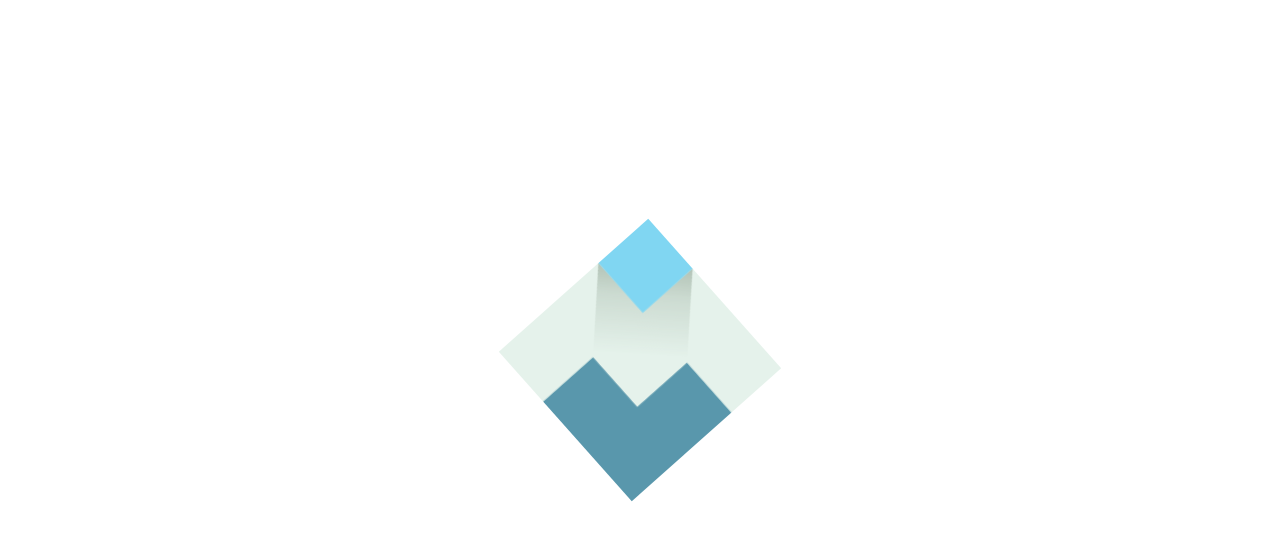

--- FILE ---
content_type: text/html;charset=utf-8
request_url: https://documentale.ascit.it:8444/wguest/composer
body_size: 5573
content:
<!doctype html><html class="no-js" lang="it" dir="ltr"><head><meta charset="utf-8"/><meta http-equiv="X-UA-Compatible" content="IE=edge"/><title>Portale Adiuto</title><meta name="description" content="Description for wcomposer"/><meta name="google" content="notranslate"/><meta name="viewport" content="width=device-width,initial-scale=1,shrink-to-fit=no"/><meta name="theme-color" content="#000000"/><link rel="icon" href="favicon.ico"/><link rel="manifest" href="manifest.webapp"/><style>.app-loading {
        font-family: 'Helvetica Neue', Helvetica, Arial, sans-serif;
        position: absolute;
        display: flex;
        flex-direction: column;
        align-items: center;
        justify-content: center;
        /* top: 10em; */
        top: 50%;
        left: 50%;
        transform: translate(-50%, -50%);
      }
      .app-loading p {
        display: block;
        font-size: 1.17em;
        margin-inline-start: 0px;
        margin-inline-end: 0px;
        font-weight: normal;
      }

      .lds-logo {
        position: relative;
        margin: auto;
        -webkit-animation: rotate-center 3s cubic-bezier(0.77, 0, 0.175, 1) infinite both;
        animation: rotate-center 3s cubic-bezier(0.77, 0, 0.175, 1) infinite both;
      }

      @-webkit-keyframes rotate-center {
        0% {
          -webkit-transform: rotate(0);
          transform: rotate(0);
        }
        100% {
          -webkit-transform: rotate(2160deg);
          transform: rotate(2160deg);
        }
      }
      @keyframes rotate-center {
        0% {
          -webkit-transform: rotate(0);
          transform: rotate(0);
        }
        100% {
          -webkit-transform: rotate(2160deg);
          transform: rotate(2160deg);
        }
      }</style><script src="/content/js/jquery-3.5.1.min.js" crossorigin="anonymous"></script><script src="/content/js/popper-1.14.3.min.js" crossorigin="anonymous"></script><script src="/content/js/bootstrap-4.1.3.min.js" crossorigin="anonymous"></script><base href="/"><link href="content/vendors.f81a1d37fb4a91378447.css" rel="stylesheet"><link href="content/main.f81a1d37fb4a91378447.css" rel="stylesheet"></head><body><!--[if lt IE 9]>
      <p class="browserupgrade">
        You are using an <strong>outdated</strong> browser. Please <a href="http://browsehappy.com/">upgrade your browser</a> to improve
        your experience.
      </p>
    <![endif]--><div id="root"><div class="app-loading"><object class="lds-logo" data="content/images/wcomposer-logo.svg" width="200" height="200"/></div><div class="app-loading"><div id="jhipster-error" style="display: none"><h1>An error has occurred :-(</h1><h2>Usual error causes</h2><ol><li>You started the application from an IDE and you didn't run <code style="color: red">npm start</code> or <code style="color: red">npm run webapp:build</code>.</li><li>You had a network error while running <code style="color: red">npm install</code>. If you are behind a corporate proxy, it is likely that this error was caused by your proxy. Have a look at the JHipster error logs, you will probably have the cause of the error.</li><li>You installed a Node.js version that doesn't work with JHipster: please use an LTS (long-term support) version, as it's the only version we support.</li></ol><h2>Building the client side code again</h2><p>If you want to go fast, run <code style="color: red">./mvnw</code> to build and run everything.</p><p>If you want to have more control, so you can debug your issue more easily, you should follow the following steps:</p><ol><li>Install npm dependencies with the command <code style="color: red">npm install</code></li><li>Build the client with the command <code style="color: red">npm run webapp:build</code> or <code style="color: red">npm start</code></li><li>Start the server with <code style="color: red">./mvnw</code> or using your IDE</li></ol><h2>Getting more help</h2><h3>If you have a question on how to use JHipster</h3><p>Go to Stack Overflow with the <a href="http://stackoverflow.com/tags/jhipster" target="_blank" rel="noopener noreferrer">"jhipster"</a> tag.</p><h3>If you have a bug or a feature request</h3><p>First read our <a href="https://github.com/jhipster/generator-jhipster/blob/main/CONTRIBUTING.md" target="_blank" rel="noopener noreferrer">contributing guidelines</a>.</p><p>Then, fill a ticket on our <a href="https://github.com/jhipster/generator-jhipster/issues/new/choose" target="_blank" rel="noopener noreferrer">bug tracker</a>, we'll be happy to resolve your issue!</p><h3>If you want to chat with contributors and other users</h3><p>Join our chat room on <a href="https://gitter.im/jhipster/generator-jhipster" target="_blank" rel="noopener noreferrer">Gitter.im</a>. Please note that this is a public chat room, and that we expect you to respect other people and write in a correct English language!</p></div></div></div><noscript><h1>You must enable JavaScript to view this page.</h1></noscript><script>// show an error message if the app loading takes more than 4 sec
      window.onload = function () {
        setTimeout(showError, 4000);
      };
      function showError() {
        var errorElm = document.getElementById('jhipster-error');
        if (errorElm && errorElm.style) {
          errorElm.style.display = 'block';
        }
      }</script><script defer="defer" src="app/vendors.f81a1d37fb4a91378447.bundle.js"></script><script defer="defer" src="app/main.f81a1d37fb4a91378447.bundle.js"></script></body></html>

--- FILE ---
content_type: text/css
request_url: https://documentale.ascit.it:8444/content/vendors.f81a1d37fb4a91378447.css
body_size: 94823
content:
.Toastify__toast-container{z-index:9999;-webkit-transform:translateZ(9999px);position:fixed;padding:4px;width:320px;box-sizing:border-box;color:#fff}.Toastify__toast-container--top-left{top:1em;left:1em}.Toastify__toast-container--top-center{top:1em;left:50%;transform:translateX(-50%)}.Toastify__toast-container--top-right{top:1em;right:1em}.Toastify__toast-container--bottom-left{bottom:1em;left:1em}.Toastify__toast-container--bottom-center{bottom:1em;left:50%;transform:translateX(-50%)}.Toastify__toast-container--bottom-right{bottom:1em;right:1em}@media only screen and (max-width:480px){.Toastify__toast-container{width:100vw;padding:0;left:0;margin:0}.Toastify__toast-container--top-center,.Toastify__toast-container--top-left,.Toastify__toast-container--top-right{top:0;transform:translateX(0)}.Toastify__toast-container--bottom-center,.Toastify__toast-container--bottom-left,.Toastify__toast-container--bottom-right{bottom:0;transform:translateX(0)}.Toastify__toast-container--rtl{right:0;left:auto}}.Toastify__toast{position:relative;min-height:64px;box-sizing:border-box;margin-bottom:1rem;padding:8px;border-radius:4px;box-shadow:0 1px 10px 0 rgba(0,0,0,.1),0 2px 15px 0 rgba(0,0,0,.05);display:flex;justify-content:space-between;max-height:800px;overflow:hidden;font-family:sans-serif;cursor:pointer;direction:ltr}.Toastify__toast--rtl{direction:rtl}.Toastify__toast--dark{background:#121212;color:#fff}.Toastify__toast--default{background:#fff;color:#aaa}.Toastify__toast--info{background:#3498db}.Toastify__toast--success{background:#07bc0c}.Toastify__toast--warning{background:#f1c40f}.Toastify__toast--error{background:#e74c3c}.Toastify__toast-body{margin:auto 0;padding:6px}.Toastify--animate{-webkit-animation-fill-mode:both;animation-fill-mode:both;-webkit-animation-duration:.7s;animation-duration:.7s}@media only screen and (max-width:480px){.Toastify__toast{margin-bottom:0}}.Toastify__close-button{color:#fff;background:transparent;outline:none;border:none;padding:0;cursor:pointer;opacity:.7;transition:.3s ease;align-self:flex-start}.Toastify__close-button--default{color:#000;opacity:.3}.Toastify__close-button>svg{fill:currentColor;height:16px;width:14px}.Toastify__close-button:focus,.Toastify__close-button:hover{opacity:1}@-webkit-keyframes Toastify__trackProgress{0%{transform:scaleX(1)}to{transform:scaleX(0)}}@keyframes Toastify__trackProgress{0%{transform:scaleX(1)}to{transform:scaleX(0)}}.Toastify__progress-bar{position:absolute;bottom:0;left:0;width:100%;height:5px;z-index:9999;opacity:.7;background-color:hsla(0,0%,100%,.7);transform-origin:left}.Toastify__progress-bar--animated{-webkit-animation:Toastify__trackProgress linear 1 forwards;animation:Toastify__trackProgress linear 1 forwards}.Toastify__progress-bar--controlled{transition:transform .2s}.Toastify__progress-bar--rtl{right:0;left:auto;transform-origin:right}.Toastify__progress-bar--default{background:linear-gradient(90deg,#4cd964,#5ac8fa,#007aff,#34aadc,#5856d6,#ff2d55)}.Toastify__progress-bar--dark{background:#bb86fc}@-webkit-keyframes Toastify__bounceInRight{0%,60%,75%,90%,to{-webkit-animation-timing-function:cubic-bezier(.215,.61,.355,1);animation-timing-function:cubic-bezier(.215,.61,.355,1)}0%{opacity:0;transform:translate3d(3000px,0,0)}60%{opacity:1;transform:translate3d(-25px,0,0)}75%{transform:translate3d(10px,0,0)}90%{transform:translate3d(-5px,0,0)}to{transform:none}}@keyframes Toastify__bounceInRight{0%,60%,75%,90%,to{-webkit-animation-timing-function:cubic-bezier(.215,.61,.355,1);animation-timing-function:cubic-bezier(.215,.61,.355,1)}0%{opacity:0;transform:translate3d(3000px,0,0)}60%{opacity:1;transform:translate3d(-25px,0,0)}75%{transform:translate3d(10px,0,0)}90%{transform:translate3d(-5px,0,0)}to{transform:none}}@-webkit-keyframes Toastify__bounceOutRight{20%{opacity:1;transform:translate3d(-20px,0,0)}to{opacity:0;transform:translate3d(2000px,0,0)}}@keyframes Toastify__bounceOutRight{20%{opacity:1;transform:translate3d(-20px,0,0)}to{opacity:0;transform:translate3d(2000px,0,0)}}@-webkit-keyframes Toastify__bounceInLeft{0%,60%,75%,90%,to{-webkit-animation-timing-function:cubic-bezier(.215,.61,.355,1);animation-timing-function:cubic-bezier(.215,.61,.355,1)}0%{opacity:0;transform:translate3d(-3000px,0,0)}60%{opacity:1;transform:translate3d(25px,0,0)}75%{transform:translate3d(-10px,0,0)}90%{transform:translate3d(5px,0,0)}to{transform:none}}@keyframes Toastify__bounceInLeft{0%,60%,75%,90%,to{-webkit-animation-timing-function:cubic-bezier(.215,.61,.355,1);animation-timing-function:cubic-bezier(.215,.61,.355,1)}0%{opacity:0;transform:translate3d(-3000px,0,0)}60%{opacity:1;transform:translate3d(25px,0,0)}75%{transform:translate3d(-10px,0,0)}90%{transform:translate3d(5px,0,0)}to{transform:none}}@-webkit-keyframes Toastify__bounceOutLeft{20%{opacity:1;transform:translate3d(20px,0,0)}to{opacity:0;transform:translate3d(-2000px,0,0)}}@keyframes Toastify__bounceOutLeft{20%{opacity:1;transform:translate3d(20px,0,0)}to{opacity:0;transform:translate3d(-2000px,0,0)}}@-webkit-keyframes Toastify__bounceInUp{0%,60%,75%,90%,to{-webkit-animation-timing-function:cubic-bezier(.215,.61,.355,1);animation-timing-function:cubic-bezier(.215,.61,.355,1)}0%{opacity:0;transform:translate3d(0,3000px,0)}60%{opacity:1;transform:translate3d(0,-20px,0)}75%{transform:translate3d(0,10px,0)}90%{transform:translate3d(0,-5px,0)}to{transform:translateZ(0)}}@keyframes Toastify__bounceInUp{0%,60%,75%,90%,to{-webkit-animation-timing-function:cubic-bezier(.215,.61,.355,1);animation-timing-function:cubic-bezier(.215,.61,.355,1)}0%{opacity:0;transform:translate3d(0,3000px,0)}60%{opacity:1;transform:translate3d(0,-20px,0)}75%{transform:translate3d(0,10px,0)}90%{transform:translate3d(0,-5px,0)}to{transform:translateZ(0)}}@-webkit-keyframes Toastify__bounceOutUp{20%{transform:translate3d(0,-10px,0)}40%,45%{opacity:1;transform:translate3d(0,20px,0)}to{opacity:0;transform:translate3d(0,-2000px,0)}}@keyframes Toastify__bounceOutUp{20%{transform:translate3d(0,-10px,0)}40%,45%{opacity:1;transform:translate3d(0,20px,0)}to{opacity:0;transform:translate3d(0,-2000px,0)}}@-webkit-keyframes Toastify__bounceInDown{0%,60%,75%,90%,to{-webkit-animation-timing-function:cubic-bezier(.215,.61,.355,1);animation-timing-function:cubic-bezier(.215,.61,.355,1)}0%{opacity:0;transform:translate3d(0,-3000px,0)}60%{opacity:1;transform:translate3d(0,25px,0)}75%{transform:translate3d(0,-10px,0)}90%{transform:translate3d(0,5px,0)}to{transform:none}}@keyframes Toastify__bounceInDown{0%,60%,75%,90%,to{-webkit-animation-timing-function:cubic-bezier(.215,.61,.355,1);animation-timing-function:cubic-bezier(.215,.61,.355,1)}0%{opacity:0;transform:translate3d(0,-3000px,0)}60%{opacity:1;transform:translate3d(0,25px,0)}75%{transform:translate3d(0,-10px,0)}90%{transform:translate3d(0,5px,0)}to{transform:none}}@-webkit-keyframes Toastify__bounceOutDown{20%{transform:translate3d(0,10px,0)}40%,45%{opacity:1;transform:translate3d(0,-20px,0)}to{opacity:0;transform:translate3d(0,2000px,0)}}@keyframes Toastify__bounceOutDown{20%{transform:translate3d(0,10px,0)}40%,45%{opacity:1;transform:translate3d(0,-20px,0)}to{opacity:0;transform:translate3d(0,2000px,0)}}.Toastify__bounce-enter--bottom-left,.Toastify__bounce-enter--top-left{-webkit-animation-name:Toastify__bounceInLeft;animation-name:Toastify__bounceInLeft}.Toastify__bounce-enter--bottom-right,.Toastify__bounce-enter--top-right{-webkit-animation-name:Toastify__bounceInRight;animation-name:Toastify__bounceInRight}.Toastify__bounce-enter--top-center{-webkit-animation-name:Toastify__bounceInDown;animation-name:Toastify__bounceInDown}.Toastify__bounce-enter--bottom-center{-webkit-animation-name:Toastify__bounceInUp;animation-name:Toastify__bounceInUp}.Toastify__bounce-exit--bottom-left,.Toastify__bounce-exit--top-left{-webkit-animation-name:Toastify__bounceOutLeft;animation-name:Toastify__bounceOutLeft}.Toastify__bounce-exit--bottom-right,.Toastify__bounce-exit--top-right{-webkit-animation-name:Toastify__bounceOutRight;animation-name:Toastify__bounceOutRight}.Toastify__bounce-exit--top-center{-webkit-animation-name:Toastify__bounceOutUp;animation-name:Toastify__bounceOutUp}.Toastify__bounce-exit--bottom-center{-webkit-animation-name:Toastify__bounceOutDown;animation-name:Toastify__bounceOutDown}@-webkit-keyframes Toastify__zoomIn{0%{opacity:0;transform:scale3d(.3,.3,.3)}50%{opacity:1}}@keyframes Toastify__zoomIn{0%{opacity:0;transform:scale3d(.3,.3,.3)}50%{opacity:1}}@-webkit-keyframes Toastify__zoomOut{0%{opacity:1}50%{opacity:0;transform:scale3d(.3,.3,.3)}to{opacity:0}}@keyframes Toastify__zoomOut{0%{opacity:1}50%{opacity:0;transform:scale3d(.3,.3,.3)}to{opacity:0}}.Toastify__zoom-enter{-webkit-animation-name:Toastify__zoomIn;animation-name:Toastify__zoomIn}.Toastify__zoom-exit{-webkit-animation-name:Toastify__zoomOut;animation-name:Toastify__zoomOut}@-webkit-keyframes Toastify__flipIn{0%{transform:perspective(400px) rotateX(90deg);-webkit-animation-timing-function:ease-in;animation-timing-function:ease-in;opacity:0}40%{transform:perspective(400px) rotateX(-20deg);-webkit-animation-timing-function:ease-in;animation-timing-function:ease-in}60%{transform:perspective(400px) rotateX(10deg);opacity:1}80%{transform:perspective(400px) rotateX(-5deg)}to{transform:perspective(400px)}}@keyframes Toastify__flipIn{0%{transform:perspective(400px) rotateX(90deg);-webkit-animation-timing-function:ease-in;animation-timing-function:ease-in;opacity:0}40%{transform:perspective(400px) rotateX(-20deg);-webkit-animation-timing-function:ease-in;animation-timing-function:ease-in}60%{transform:perspective(400px) rotateX(10deg);opacity:1}80%{transform:perspective(400px) rotateX(-5deg)}to{transform:perspective(400px)}}@-webkit-keyframes Toastify__flipOut{0%{transform:perspective(400px)}30%{transform:perspective(400px) rotateX(-20deg);opacity:1}to{transform:perspective(400px) rotateX(90deg);opacity:0}}@keyframes Toastify__flipOut{0%{transform:perspective(400px)}30%{transform:perspective(400px) rotateX(-20deg);opacity:1}to{transform:perspective(400px) rotateX(90deg);opacity:0}}.Toastify__flip-enter{-webkit-animation-name:Toastify__flipIn;animation-name:Toastify__flipIn}.Toastify__flip-exit{-webkit-animation-name:Toastify__flipOut;animation-name:Toastify__flipOut}@-webkit-keyframes Toastify__slideInRight{0%{transform:translate3d(110%,0,0);visibility:visible}to{transform:translateZ(0)}}@keyframes Toastify__slideInRight{0%{transform:translate3d(110%,0,0);visibility:visible}to{transform:translateZ(0)}}@-webkit-keyframes Toastify__slideInLeft{0%{transform:translate3d(-110%,0,0);visibility:visible}to{transform:translateZ(0)}}@keyframes Toastify__slideInLeft{0%{transform:translate3d(-110%,0,0);visibility:visible}to{transform:translateZ(0)}}@-webkit-keyframes Toastify__slideInUp{0%{transform:translate3d(0,110%,0);visibility:visible}to{transform:translateZ(0)}}@keyframes Toastify__slideInUp{0%{transform:translate3d(0,110%,0);visibility:visible}to{transform:translateZ(0)}}@-webkit-keyframes Toastify__slideInDown{0%{transform:translate3d(0,-110%,0);visibility:visible}to{transform:translateZ(0)}}@keyframes Toastify__slideInDown{0%{transform:translate3d(0,-110%,0);visibility:visible}to{transform:translateZ(0)}}@-webkit-keyframes Toastify__slideOutRight{0%{transform:translateZ(0)}to{visibility:hidden;transform:translate3d(110%,0,0)}}@keyframes Toastify__slideOutRight{0%{transform:translateZ(0)}to{visibility:hidden;transform:translate3d(110%,0,0)}}@-webkit-keyframes Toastify__slideOutLeft{0%{transform:translateZ(0)}to{visibility:hidden;transform:translate3d(-110%,0,0)}}@keyframes Toastify__slideOutLeft{0%{transform:translateZ(0)}to{visibility:hidden;transform:translate3d(-110%,0,0)}}@-webkit-keyframes Toastify__slideOutDown{0%{transform:translateZ(0)}to{visibility:hidden;transform:translate3d(0,500px,0)}}@keyframes Toastify__slideOutDown{0%{transform:translateZ(0)}to{visibility:hidden;transform:translate3d(0,500px,0)}}@-webkit-keyframes Toastify__slideOutUp{0%{transform:translateZ(0)}to{visibility:hidden;transform:translate3d(0,-500px,0)}}@keyframes Toastify__slideOutUp{0%{transform:translateZ(0)}to{visibility:hidden;transform:translate3d(0,-500px,0)}}.Toastify__slide-enter--bottom-left,.Toastify__slide-enter--top-left{-webkit-animation-name:Toastify__slideInLeft;animation-name:Toastify__slideInLeft}.Toastify__slide-enter--bottom-right,.Toastify__slide-enter--top-right{-webkit-animation-name:Toastify__slideInRight;animation-name:Toastify__slideInRight}.Toastify__slide-enter--top-center{-webkit-animation-name:Toastify__slideInDown;animation-name:Toastify__slideInDown}.Toastify__slide-enter--bottom-center{-webkit-animation-name:Toastify__slideInUp;animation-name:Toastify__slideInUp}.Toastify__slide-exit--bottom-left,.Toastify__slide-exit--top-left{-webkit-animation-name:Toastify__slideOutLeft;animation-name:Toastify__slideOutLeft}.Toastify__slide-exit--bottom-right,.Toastify__slide-exit--top-right{-webkit-animation-name:Toastify__slideOutRight;animation-name:Toastify__slideOutRight}.Toastify__slide-exit--top-center{-webkit-animation-name:Toastify__slideOutUp;animation-name:Toastify__slideOutUp}.Toastify__slide-exit--bottom-center{-webkit-animation-name:Toastify__slideOutDown;animation-name:Toastify__slideOutDown}.react-grid-layout{position:relative;transition:height .2s ease}.react-grid-item{transition:all .2s ease;transition-property:left,top}.react-grid-item img{pointer-events:none;-webkit-user-select:none;-ms-user-select:none;user-select:none}.react-grid-item.cssTransforms{transition-property:transform}.react-grid-item.resizing{z-index:1;will-change:width,height}.react-grid-item.react-draggable-dragging{transition:none;z-index:3;will-change:transform}.react-grid-item.dropping{visibility:hidden}.react-grid-item.react-grid-placeholder{background:red;opacity:.2;transition-duration:.1s;z-index:2;-webkit-user-select:none;-ms-user-select:none;-o-user-select:none;user-select:none}.react-grid-item>.react-resizable-handle{position:absolute;width:20px;height:20px}.react-grid-item>.react-resizable-handle:after{content:"";position:absolute;right:3px;bottom:3px;width:5px;height:5px;border-right:2px solid rgba(0,0,0,.4);border-bottom:2px solid rgba(0,0,0,.4)}.react-resizable-hide>.react-resizable-handle{display:none}.react-grid-item>.react-resizable-handle.react-resizable-handle-sw{bottom:0;left:0;cursor:sw-resize;transform:rotate(90deg)}.react-grid-item>.react-resizable-handle.react-resizable-handle-se{bottom:0;right:0;cursor:se-resize}.react-grid-item>.react-resizable-handle.react-resizable-handle-nw{top:0;left:0;cursor:nw-resize;transform:rotate(180deg)}.react-grid-item>.react-resizable-handle.react-resizable-handle-ne{top:0;right:0;cursor:ne-resize;transform:rotate(270deg)}.react-grid-item>.react-resizable-handle.react-resizable-handle-e,.react-grid-item>.react-resizable-handle.react-resizable-handle-w{top:50%;margin-top:-10px;cursor:ew-resize}.react-grid-item>.react-resizable-handle.react-resizable-handle-w{left:0;transform:rotate(135deg)}.react-grid-item>.react-resizable-handle.react-resizable-handle-e{right:0;transform:rotate(315deg)}.react-grid-item>.react-resizable-handle.react-resizable-handle-n,.react-grid-item>.react-resizable-handle.react-resizable-handle-s{left:50%;margin-left:-10px;cursor:ns-resize}.react-grid-item>.react-resizable-handle.react-resizable-handle-n{top:0;transform:rotate(225deg)}.react-grid-item>.react-resizable-handle.react-resizable-handle-s{bottom:0;transform:rotate(45deg)}.react-resizable{position:relative}.react-resizable-handle{position:absolute;width:20px;height:20px;background-repeat:no-repeat;background-origin:content-box;box-sizing:border-box;background-image:url("[data-uri]");background-position:100% 100%;padding:0 3px 3px 0}.react-resizable-handle-sw{bottom:0;left:0;cursor:sw-resize;transform:rotate(90deg)}.react-resizable-handle-se{bottom:0;right:0;cursor:se-resize}.react-resizable-handle-nw{top:0;left:0;cursor:nw-resize;transform:rotate(180deg)}.react-resizable-handle-ne{top:0;right:0;cursor:ne-resize;transform:rotate(270deg)}.react-resizable-handle-e,.react-resizable-handle-w{top:50%;margin-top:-10px;cursor:ew-resize}.react-resizable-handle-w{left:0;transform:rotate(135deg)}.react-resizable-handle-e{right:0;transform:rotate(315deg)}.react-resizable-handle-n,.react-resizable-handle-s{left:50%;margin-left:-10px;cursor:ns-resize}.react-resizable-handle-n{top:0;transform:rotate(225deg)}.react-resizable-handle-s{bottom:0;transform:rotate(45deg)}.ReactVirtualized__Table__headerRow{font-weight:700;text-transform:uppercase}.ReactVirtualized__Table__headerRow,.ReactVirtualized__Table__row{display:-webkit-box;display:-ms-flexbox;display:flex;-webkit-box-orient:horizontal;-webkit-box-direction:normal;-ms-flex-direction:row;flex-direction:row;-webkit-box-align:center;-ms-flex-align:center;align-items:center}.ReactVirtualized__Table__headerTruncatedText{display:inline-block;max-width:100%;white-space:nowrap;text-overflow:ellipsis;overflow:hidden}.ReactVirtualized__Table__headerColumn,.ReactVirtualized__Table__rowColumn{margin-right:10px;min-width:0}.ReactVirtualized__Table__rowColumn{text-overflow:ellipsis;white-space:nowrap}.ReactVirtualized__Table__headerColumn:first-of-type,.ReactVirtualized__Table__rowColumn:first-of-type{margin-left:10px}.ReactVirtualized__Table__sortableHeaderColumn{cursor:pointer}.ReactVirtualized__Table__sortableHeaderIconContainer{display:-webkit-box;display:-ms-flexbox;display:flex;-webkit-box-align:center;-ms-flex-align:center;align-items:center}.ReactVirtualized__Table__sortableHeaderIcon{-webkit-box-flex:0;-ms-flex:0 0 24px;flex:0 0 24px;height:1em;width:1em;fill:currentColor}.rst__rowWrapper{padding:10px 10px 10px 0;height:100%;-webkit-box-sizing:border-box;box-sizing:border-box}.rst__rtl.rst__rowWrapper{padding:10px 0 10px 10px}.rst__row{height:100%;white-space:nowrap;display:-webkit-box;display:-ms-flexbox;display:flex}.rst__row>*{-webkit-box-sizing:border-box;box-sizing:border-box}.rst__rowCancelPad,.rst__rowLandingPad{border:none!important;-webkit-box-shadow:none!important;box-shadow:none!important;outline:none!important}.rst__rowCancelPad>*,.rst__rowLandingPad>*{opacity:0!important}.rst__rowCancelPad:before,.rst__rowLandingPad:before{background-color:#add8e6;border:3px dashed #fff;content:"";position:absolute;top:0;right:0;bottom:0;left:0;z-index:-1}.rst__rowCancelPad:before{background-color:#e6a8ad}.rst__rowSearchMatch{outline:3px solid #0080ff}.rst__rowSearchFocus{outline:3px solid #fc6421}.rst__moveHandle,.rst__rowContents,.rst__rowLabel,.rst__rowToolbar,.rst__toolbarButton{display:inline-block;vertical-align:middle}.rst__rowContents{position:relative;height:100%;border:1px solid #bbb;border-left:none;-webkit-box-shadow:0 2px 2px -2px;box-shadow:0 2px 2px -2px;padding:0 5px 0 10px;border-radius:2px;min-width:230px;-webkit-box-flex:1;-ms-flex:1 0 auto;flex:1 0 auto;display:-webkit-box;display:-ms-flexbox;display:flex;-webkit-box-align:center;-ms-flex-align:center;align-items:center;-webkit-box-pack:justify;-ms-flex-pack:justify;justify-content:space-between;background-color:#fff}.rst__rtl.rst__rowContents{border-right:none;border-left:1px solid #bbb;padding:0 10px 0 5px}.rst__rowContentsDragDisabled{border-left:1px solid #bbb}.rst__rtl.rst__rowContentsDragDisabled{border-right:1px solid #bbb;border-left:1px solid #bbb}.rst__rowLabel{-webkit-box-flex:0;-ms-flex:0 1 auto;flex:0 1 auto;padding-right:20px}.rst__rtl.rst__rowLabel{padding-left:20px;padding-right:inherit}.rst__rowToolbar{-webkit-box-flex:0;-ms-flex:0 1 auto;flex:0 1 auto;display:-webkit-box;display:-ms-flexbox;display:flex}.rst__loadingHandle,.rst__moveHandle{height:100%;width:44px;background:#d9d9d9 url("[data-uri]") no-repeat 50%;border:1px solid #aaa;-webkit-box-shadow:0 2px 2px -2px;box-shadow:0 2px 2px -2px;cursor:move;border-radius:1px;z-index:1}.rst__loadingHandle{cursor:default;background:#d9d9d9}@-webkit-keyframes pointFade{0%,19.999%,to{opacity:0}20%{opacity:1}}@keyframes pointFade{0%,19.999%,to{opacity:0}20%{opacity:1}}.rst__loadingCircle{width:80%;height:80%;margin:10%;position:relative}.rst__loadingCirclePoint{width:100%;height:100%;position:absolute;left:0;top:0}.rst__rtl.rst__loadingCirclePoint{right:0;left:auto}.rst__loadingCirclePoint:before{content:"";display:block;margin:0 auto;width:11%;height:30%;background-color:#fff;border-radius:30%;-webkit-animation:pointFade .8s ease-in-out infinite both;animation:pointFade .8s ease-in-out infinite both}.rst__loadingCirclePoint:first-of-type{-webkit-transform:rotate(0deg);transform:rotate(0deg)}.rst__loadingCirclePoint:first-of-type:before,.rst__loadingCirclePoint:nth-of-type(7):before{-webkit-animation-delay:-.8s;animation-delay:-.8s}.rst__loadingCirclePoint:nth-of-type(2){-webkit-transform:rotate(30deg);transform:rotate(30deg)}.rst__loadingCirclePoint:nth-of-type(8){-webkit-transform:rotate(210deg);transform:rotate(210deg)}.rst__loadingCirclePoint:nth-of-type(2):before,.rst__loadingCirclePoint:nth-of-type(8):before{-webkit-animation-delay:-666ms;animation-delay:-666ms}.rst__loadingCirclePoint:nth-of-type(3){-webkit-transform:rotate(60deg);transform:rotate(60deg)}.rst__loadingCirclePoint:nth-of-type(9){-webkit-transform:rotate(240deg);transform:rotate(240deg)}.rst__loadingCirclePoint:nth-of-type(3):before,.rst__loadingCirclePoint:nth-of-type(9):before{-webkit-animation-delay:-533ms;animation-delay:-533ms}.rst__loadingCirclePoint:nth-of-type(4){-webkit-transform:rotate(90deg);transform:rotate(90deg)}.rst__loadingCirclePoint:nth-of-type(10){-webkit-transform:rotate(270deg);transform:rotate(270deg)}.rst__loadingCirclePoint:nth-of-type(4):before,.rst__loadingCirclePoint:nth-of-type(10):before{-webkit-animation-delay:-.4s;animation-delay:-.4s}.rst__loadingCirclePoint:nth-of-type(5){-webkit-transform:rotate(120deg);transform:rotate(120deg)}.rst__loadingCirclePoint:nth-of-type(11){-webkit-transform:rotate(300deg);transform:rotate(300deg)}.rst__loadingCirclePoint:nth-of-type(5):before,.rst__loadingCirclePoint:nth-of-type(11):before{-webkit-animation-delay:-266ms;animation-delay:-266ms}.rst__loadingCirclePoint:nth-of-type(6){-webkit-transform:rotate(150deg);transform:rotate(150deg)}.rst__loadingCirclePoint:nth-of-type(12){-webkit-transform:rotate(330deg);transform:rotate(330deg)}.rst__loadingCirclePoint:nth-of-type(6):before,.rst__loadingCirclePoint:nth-of-type(12):before{-webkit-animation-delay:-133ms;animation-delay:-133ms}.rst__loadingCirclePoint:nth-of-type(7){-webkit-transform:rotate(180deg);transform:rotate(180deg)}.rst__loadingCirclePoint:nth-of-type(13){-webkit-transform:rotate(1turn);transform:rotate(1turn)}.rst__loadingCirclePoint:nth-of-type(7):before,.rst__loadingCirclePoint:nth-of-type(13):before{-webkit-animation-delay:0ms;animation-delay:0ms}.rst__rowTitle{font-weight:700}.rst__rowTitleWithSubtitle{font-size:85%;display:block;height:.8rem}.rst__rowSubtitle{font-size:70%;line-height:1}.rst__collapseButton,.rst__expandButton{-webkit-appearance:none;-moz-appearance:none;appearance:none;border:none;position:absolute;border-radius:100%;-webkit-box-shadow:0 0 0 1px #000;box-shadow:0 0 0 1px #000;width:16px;height:16px;padding:0;top:50%;-webkit-transform:translate(-50%,-50%);transform:translate(-50%,-50%);cursor:pointer}.rst__rtl.rst__collapseButton,.rst__rtl.rst__expandButton{-webkit-transform:translate(50%,-50%);transform:translate(50%,-50%)}.rst__collapseButton:focus,.rst__expandButton:focus{outline:none;-webkit-box-shadow:0 0 0 1px #000,0 0 1px 3px #83bef9;box-shadow:0 0 0 1px #000,0 0 1px 3px #83bef9}.rst__collapseButton:hover:not(:active),.rst__expandButton:hover:not(:active){background-size:24px;height:20px;width:20px}.rst__collapseButton{background:#fff url("[data-uri]") no-repeat 50%}.rst__expandButton{background:#fff url("[data-uri]") no-repeat 50%}.rst__lineChildren{height:100%;display:inline-block;position:absolute}.rst__lineChildren:after{content:"";position:absolute;background-color:#000;width:1px;left:50%;bottom:0;height:10px}.rst__rtl.rst__lineChildren:after{right:50%;left:auto}.rst__placeholder{position:relative;height:68px;max-width:300px;padding:10px}.rst__placeholder,.rst__placeholder>*{-webkit-box-sizing:border-box;box-sizing:border-box}.rst__placeholder:before{border:3px dashed #d9d9d9;content:"";position:absolute;top:5px;right:5px;bottom:5px;left:5px;z-index:-1}.rst__placeholderCancelPad,.rst__placeholderLandingPad{border:none!important;-webkit-box-shadow:none!important;box-shadow:none!important;outline:none!important}.rst__placeholderCancelPad *,.rst__placeholderLandingPad *{opacity:0!important}.rst__placeholderCancelPad:before,.rst__placeholderLandingPad:before{background-color:#add8e6;border-color:#fff}.rst__placeholderCancelPad:before{background-color:#e6a8ad}.rst__virtualScrollOverride{overflow:auto!important}.rst__virtualScrollOverride *{-webkit-box-sizing:border-box;box-sizing:border-box}.ReactVirtualized__Grid__innerScrollContainer{overflow:visible!important}.rst__rtl .ReactVirtualized__Grid__innerScrollContainer{direction:rtl}.ReactVirtualized__Grid{outline:none}.rst__node{min-width:100%;white-space:nowrap;position:relative;text-align:left}.rst__node.rst__rtl{text-align:right}.rst__nodeContent{position:absolute;top:0;bottom:0}.rst__absoluteLineBlock,.rst__lineBlock{height:100%;position:relative;display:inline-block}.rst__absoluteLineBlock{position:absolute;top:0}.rst__lineFullVertical:after,.rst__lineHalfHorizontalRight:before,.rst__lineHalfVerticalBottom:after,.rst__lineHalfVerticalTop:after{position:absolute;content:"";background-color:#000}.rst__lineHalfHorizontalRight:before{height:1px;top:50%;right:0;width:50%}.rst__rtl.rst__lineHalfHorizontalRight:before{left:0;right:auto}.rst__lineFullVertical:after,.rst__lineHalfVerticalBottom:after,.rst__lineHalfVerticalTop:after{width:1px;left:50%;top:0;height:100%}.rst__rtl.rst__lineFullVertical:after,.rst__rtl.rst__lineHalfVerticalBottom:after,.rst__rtl.rst__lineHalfVerticalTop:after{right:50%;left:auto}.rst__lineHalfVerticalTop:after{height:50%}.rst__lineHalfVerticalBottom:after{top:auto;bottom:0;height:50%}.rst__highlightLineVertical{z-index:3}.rst__highlightLineVertical:before{position:absolute;content:"";background-color:#36c2f6;width:8px;margin-left:-4px;left:50%;top:0;height:100%}.rst__rtl.rst__highlightLineVertical:before{margin-left:0;margin-right:-4px;left:auto;right:50%}@-webkit-keyframes arrow-pulse{0%{-webkit-transform:translate(0);transform:translate(0);opacity:0}30%{-webkit-transform:translateY(300%);transform:translateY(300%);opacity:1}70%{-webkit-transform:translateY(700%);transform:translateY(700%);opacity:1}to{-webkit-transform:translateY(1000%);transform:translateY(1000%);opacity:0}}@keyframes arrow-pulse{0%{-webkit-transform:translate(0);transform:translate(0);opacity:0}30%{-webkit-transform:translateY(300%);transform:translateY(300%);opacity:1}70%{-webkit-transform:translateY(700%);transform:translateY(700%);opacity:1}to{-webkit-transform:translateY(1000%);transform:translateY(1000%);opacity:0}}.rst__highlightLineVertical:after{content:"";position:absolute;height:0;margin-left:-4px;left:50%;top:0;border-left:4px solid transparent;border-right:4px solid transparent;border-top:4px solid #fff;-webkit-animation:arrow-pulse 1s linear infinite both;animation:arrow-pulse 1s linear infinite both}.rst__rtl.rst__highlightLineVertical:after{margin-left:0;margin-right:-4px;right:50%;left:auto}.rst__highlightTopLeftCorner:before{z-index:3;content:"";position:absolute;border-top:8px solid #36c2f6;border-left:8px solid #36c2f6;-webkit-box-sizing:border-box;box-sizing:border-box;height:calc(50% + 4px);top:50%;margin-top:-4px;right:0;width:calc(50% + 4px)}.rst__rtl.rst__highlightTopLeftCorner:before{border-right:8px solid #36c2f6;border-left:none;left:0;right:auto}.rst__highlightBottomLeftCorner{z-index:3}.rst__highlightBottomLeftCorner:before{content:"";position:absolute;border-bottom:8px solid #36c2f6;border-left:8px solid #36c2f6;-webkit-box-sizing:border-box;box-sizing:border-box;height:calc(100% + 4px);top:0;right:12px;width:calc(50% - 8px)}.rst__rtl.rst__highlightBottomLeftCorner:before{border-right:8px solid #36c2f6;border-left:none;left:12px;right:auto}.rst__highlightBottomLeftCorner:after{content:"";position:absolute;height:0;right:0;top:100%;margin-top:-12px;border-top:12px solid transparent;border-bottom:12px solid transparent;border-left:12px solid #36c2f6}.rst__rtl.rst__highlightBottomLeftCorner:after{left:0;right:auto;border-right:12px solid #36c2f6;border-left:none}.rbt .rbt-input-main::-ms-clear{display:none}.rbt-menu{margin-bottom:2px}.rbt-menu>.dropdown-item{overflow:hidden;text-overflow:ellipsis}.rbt-menu>.dropdown-item:focus{outline:none}.rbt-menu-pagination-option{text-align:center}.rbt-input-multi{cursor:text;overflow:hidden;position:relative}.rbt-input-multi.focus{border-color:#80bdff;box-shadow:0 0 0 .2rem rgba(0,123,255,.25);color:#495057;outline:0}.rbt-input-multi.form-control{height:auto}.rbt-input-multi.form-control[disabled]{background-color:#e9ecef;opacity:1}.rbt-input-multi.is-invalid.focus{border-color:#dc3545;box-shadow:0 0 0 .2rem rgba(220,53,69,.25)}.rbt-input-multi.is-valid.focus{border-color:#28a745;box-shadow:0 0 0 .2rem rgba(40,167,69,.25)}.rbt-input-multi input::-moz-placeholder{color:#6c757d;opacity:1}.rbt-input-multi input:-ms-input-placeholder{color:#6c757d}.rbt-input-multi input::-webkit-input-placeholder{color:#6c757d}.rbt-input-multi .rbt-input-wrapper{align-items:flex-start;display:flex;flex-wrap:wrap;margin-bottom:-4px;margin-top:-1px;overflow:hidden}.rbt-input-multi .rbt-input-main{margin:1px 0 4px}.rbt-close{z-index:1}.rbt-close-lg{font-size:24px}.rbt-token{background-color:#e7f4ff;border:0;border-radius:.25rem;color:#007bff;display:inline-block;line-height:1em;margin:1px 3px 2px 0;padding:4px 7px;position:relative}.rbt-token-disabled{background-color:rgba(0,0,0,.1);color:#495057;pointer-events:none}.rbt-token-removeable{cursor:pointer;padding-right:21px}.rbt-token-active{background-color:#007bff;color:#fff;outline:none;text-decoration:none}.rbt-token .rbt-token-remove-button{bottom:0;color:inherit;font-size:inherit;font-weight:400;opacity:1;outline:none;padding:3px 7px;position:absolute;right:0;text-shadow:none;top:-2px}.rbt-aux{align-items:center;display:flex;bottom:0;justify-content:center;pointer-events:none;position:absolute;right:0;top:0;width:34px}.rbt-aux-lg{width:46px}.rbt-aux .rbt-close{margin-top:-4px;pointer-events:auto}.has-aux .rbt-input{padding-right:34px}.rbt-highlight-text{background-color:inherit;color:inherit;font-weight:700;padding:0}.input-group>.rbt{flex:1}.input-group>.rbt .rbt-aux,.input-group>.rbt .rbt-input-hint{z-index:5}.input-group>.rbt:not(:first-child) .form-control{border-top-left-radius:0;border-bottom-left-radius:0}.input-group>.rbt:not(:last-child) .form-control{border-top-right-radius:0;border-bottom-right-radius:0}.react-bootstrap-table table{table-layout:fixed}.react-bootstrap-table th.sortable{cursor:pointer}.react-bootstrap-table th .order>.dropdown>.caret{margin:10px 0 10px 5px;color:#ccc}.react-bootstrap-table th .order>.dropup>.caret{margin:10px 0;color:#ccc}.react-bootstrap-table th>.react-bootstrap-table-sort-order>.caret{margin:10px 6.5px}.react-bootstrap-table th .order-4:before{margin-left:3.5px;content:"↑";opacity:.4}.react-bootstrap-table th .order-4:after{content:"↓";opacity:.4}.react-bootstrap-table th .caret-4-asc:before{margin-left:3.5px;content:"↑"}.react-bootstrap-table th .caret-4-asc:after{content:"↓";opacity:.4}.react-bootstrap-table th .caret-4-desc:before{margin-left:3.5px;content:"↑";opacity:.4}.react-bootstrap-table th .caret-4-desc:after{content:"↓"}.react-bootstrap-table th[data-row-selection]{width:30px}.react-bootstrap-table td>.selection-input-4,.react-bootstrap-table th>.selection-input-4{margin:-4px}.react-bootstrap-table td.react-bs-table-no-data{text-align:center}.react-bootstrap-table td.react-bootstrap-table-editing-cell .animated{-webkit-animation-fill-mode:both;animation-fill-mode:both}.react-bootstrap-table td.react-bootstrap-table-editing-cell .animated.bounceIn,.react-bootstrap-table td.react-bootstrap-table-editing-cell .animated.bounceOut{-webkit-animation-duration:.75s;animation-duration:.75s}.react-bootstrap-table td.react-bootstrap-table-editing-cell .animated.shake{-webkit-animation-duration:.3s;animation-duration:.3s}@-webkit-keyframes shake{0%,to{transform:translateZ(0)}10%,50%,90%{transform:translate3d(-10px,0,0)}30%,70%{transform:translate3d(10px,0,0)}}@keyframes shake{0%,to{transform:translateZ(0)}10%,50%,90%{transform:translate3d(-10px,0,0)}30%,70%{transform:translate3d(10px,0,0)}}.react-bootstrap-table td.react-bootstrap-table-editing-cell .shake{-webkit-animation-name:shake;animation-name:shake}@-webkit-keyframes bounceIn{0%,20%,40%,60%,80%,to{-webkit-animation-timing-function:cubic-bezier(.215,.61,.355,1);animation-timing-function:cubic-bezier(.215,.61,.355,1)}0%{opacity:0;transform:scale3d(.3,.3,.3)}20%{transform:scale3d(1.1,1.1,1.1)}40%{transform:scale3d(.9,.9,.9)}60%{opacity:1;transform:scale3d(1.03,1.03,1.03)}80%{transform:scale3d(.97,.97,.97)}to{opacity:1;transform:scaleX(1)}}@keyframes bounceIn{0%,20%,40%,60%,80%,to{-webkit-animation-timing-function:cubic-bezier(.215,.61,.355,1);animation-timing-function:cubic-bezier(.215,.61,.355,1)}0%{opacity:0;transform:scale3d(.3,.3,.3)}20%{transform:scale3d(1.1,1.1,1.1)}40%{transform:scale3d(.9,.9,.9)}60%{opacity:1;transform:scale3d(1.03,1.03,1.03)}80%{transform:scale3d(.97,.97,.97)}to{opacity:1;transform:scaleX(1)}}.react-bootstrap-table td.react-bootstrap-table-editing-cell .bounceIn{-webkit-animation-name:bounceIn;animation-name:bounceIn}@-webkit-keyframes bounceOut{20%{transform:scale3d(.9,.9,.9)}50%,55%{opacity:1;transform:scale3d(1.1,1.1,1.1)}to{opacity:0;transform:scale3d(.3,.3,.3)}}@keyframes bounceOut{20%{transform:scale3d(.9,.9,.9)}50%,55%{opacity:1;transform:scale3d(1.1,1.1,1.1)}to{opacity:0;transform:scale3d(.3,.3,.3)}}.react-bootstrap-table td.react-bootstrap-table-editing-cell .bounceOut{-webkit-animation-name:bounceOut;animation-name:bounceOut}.react-bootstrap-table .reset-expansion-style{padding:0}.react-bootstrap-table .row-expansion-style{padding:8px}.react-bootstrap-table .row-expand-slide-appear{max-height:0;overflow:hidden}.react-bootstrap-table .row-expand-slide-appear-active{max-height:1000px;transition:max-height 3s linear}.react-bootstrap-table .row-expand-slide-exit{max-height:1000px}.react-bootstrap-table .row-expand-slide-exit-active{max-height:0;overflow:hidden;transition:max-height .4s cubic-bezier(0,.95,0,.95)}.DayPicker{display:inline-block;font-size:1rem}.DayPicker-wrapper{position:relative;flex-direction:row;padding-bottom:1em;-webkit-user-select:none;-moz-user-select:none;-ms-user-select:none;user-select:none}.DayPicker-Months{display:flex;flex-wrap:wrap;justify-content:center}.DayPicker-Month{display:table;margin:1em 1em 0;border-spacing:0;border-collapse:collapse;-webkit-user-select:none;-moz-user-select:none;-ms-user-select:none;user-select:none}.DayPicker-NavButton{position:absolute;top:1em;right:1.5em;left:auto;display:inline-block;margin-top:2px;width:1.25em;height:1.25em;background-position:50%;background-size:50%;background-repeat:no-repeat;color:#8b9898;cursor:pointer}.DayPicker-NavButton:hover{opacity:.8}.DayPicker-NavButton--prev{margin-right:1.5em;background-image:url("[data-uri]")}.DayPicker-NavButton--next{background-image:url("[data-uri]")}.DayPicker-NavButton--interactionDisabled{display:none}.DayPicker-Caption{display:table-caption;margin-bottom:.5em;padding:0 .5em;text-align:left}.DayPicker-Caption>div{font-weight:500;font-size:1.15em}.DayPicker-Weekdays{display:table-header-group;margin-top:1em}.DayPicker-WeekdaysRow{display:table-row}.DayPicker-Weekday{display:table-cell;padding:.5em;color:#8b9898;text-align:center;font-size:.875em}.DayPicker-Weekday abbr[title]{border-bottom:none;text-decoration:none}.DayPicker-Body{display:table-row-group}.DayPicker-Week{display:table-row}.DayPicker-Day{border-radius:50%;text-align:center}.DayPicker-Day,.DayPicker-WeekNumber{display:table-cell;padding:.5em;vertical-align:middle;cursor:pointer}.DayPicker-WeekNumber{min-width:1em;border-right:1px solid #eaecec;color:#8b9898;text-align:right;font-size:.75em}.DayPicker--interactionDisabled .DayPicker-Day{cursor:default}.DayPicker-Footer{padding-top:.5em}.DayPicker-TodayButton{border:none;background-color:transparent;background-image:none;box-shadow:none;color:#4a90e2;font-size:.875em;cursor:pointer}.DayPicker-Day--today{color:#d0021b;font-weight:700}.DayPicker-Day--outside{color:#8b9898;cursor:default}.DayPicker-Day--disabled{color:#dce0e0;cursor:default}.DayPicker-Day--sunday{background-color:#f7f8f8}.DayPicker-Day--sunday:not(.DayPicker-Day--today){color:#dce0e0}.DayPicker-Day--selected:not(.DayPicker-Day--disabled):not(.DayPicker-Day--outside){position:relative;background-color:#4a90e2;color:#f0f8ff}.DayPicker-Day--selected:not(.DayPicker-Day--disabled):not(.DayPicker-Day--outside):hover{background-color:#51a0fa}.DayPicker:not(.DayPicker--interactionDisabled) .DayPicker-Day:not(.DayPicker-Day--disabled):not(.DayPicker-Day--selected):not(.DayPicker-Day--outside):hover{background-color:#f0f8ff}.DayPickerInput{display:inline-block}.DayPickerInput-OverlayWrapper{position:relative}.DayPickerInput-Overlay{position:absolute;left:0;z-index:1;background:#fff;box-shadow:0 2px 5px rgba(0,0,0,.15)}.CodeMirror{font-family:monospace;height:300px;color:#000;direction:ltr}.CodeMirror-lines{padding:4px 0}.CodeMirror pre.CodeMirror-line,.CodeMirror pre.CodeMirror-line-like{padding:0 4px}.CodeMirror-gutter-filler,.CodeMirror-scrollbar-filler{background-color:#fff}.CodeMirror-gutters{border-right:1px solid #ddd;background-color:#f7f7f7;white-space:nowrap}.CodeMirror-linenumber{padding:0 3px 0 5px;min-width:20px;text-align:right;color:#999;white-space:nowrap}.CodeMirror-guttermarker{color:#000}.CodeMirror-guttermarker-subtle{color:#999}.CodeMirror-cursor{border-left:1px solid #000;border-right:none;width:0}.CodeMirror div.CodeMirror-secondarycursor{border-left:1px solid silver}.cm-fat-cursor .CodeMirror-cursor{width:auto;border:0!important;background:#7e7}.cm-fat-cursor div.CodeMirror-cursors{z-index:1}.cm-fat-cursor-mark{background-color:rgba(20,255,20,.5)}.cm-animate-fat-cursor,.cm-fat-cursor-mark{-webkit-animation:blink 1.06s steps(1) infinite;animation:blink 1.06s steps(1) infinite}.cm-animate-fat-cursor{width:auto;background-color:#7e7}@-webkit-keyframes blink{50%{background-color:transparent}}@keyframes blink{50%{background-color:transparent}}.cm-tab{display:inline-block;text-decoration:inherit}.CodeMirror-rulers{position:absolute;left:0;right:0;top:-50px;bottom:0;overflow:hidden}.CodeMirror-ruler{border-left:1px solid #ccc;top:0;bottom:0;position:absolute}.cm-s-default .cm-header{color:#00f}.cm-s-default .cm-quote{color:#090}.cm-negative{color:#d44}.cm-positive{color:#292}.cm-header,.cm-strong{font-weight:700}.cm-em{font-style:italic}.cm-link{text-decoration:underline}.cm-strikethrough{text-decoration:line-through}.cm-s-default .cm-keyword{color:#708}.cm-s-default .cm-atom{color:#219}.cm-s-default .cm-number{color:#164}.cm-s-default .cm-def{color:#00f}.cm-s-default .cm-variable-2{color:#05a}.cm-s-default .cm-type,.cm-s-default .cm-variable-3{color:#085}.cm-s-default .cm-comment{color:#a50}.cm-s-default .cm-string{color:#a11}.cm-s-default .cm-string-2{color:#f50}.cm-s-default .cm-meta,.cm-s-default .cm-qualifier{color:#555}.cm-s-default .cm-builtin{color:#30a}.cm-s-default .cm-bracket{color:#997}.cm-s-default .cm-tag{color:#170}.cm-s-default .cm-attribute{color:#00c}.cm-s-default .cm-hr{color:#999}.cm-s-default .cm-link{color:#00c}.cm-invalidchar,.cm-s-default .cm-error{color:red}.CodeMirror-composing{border-bottom:2px solid}div.CodeMirror span.CodeMirror-matchingbracket{color:#0b0}div.CodeMirror span.CodeMirror-nonmatchingbracket{color:#a22}.CodeMirror-matchingtag{background:rgba(255,150,0,.3)}.CodeMirror-activeline-background{background:#e8f2ff}.CodeMirror{position:relative;overflow:hidden;background:#fff}.CodeMirror-scroll{overflow:scroll!important;margin-bottom:-50px;margin-right:-50px;padding-bottom:50px;height:100%;outline:none;position:relative}.CodeMirror-sizer{position:relative;border-right:50px solid transparent}.CodeMirror-gutter-filler,.CodeMirror-hscrollbar,.CodeMirror-scrollbar-filler,.CodeMirror-vscrollbar{position:absolute;z-index:6;display:none;outline:none}.CodeMirror-vscrollbar{right:0;top:0;overflow-x:hidden;overflow-y:scroll}.CodeMirror-hscrollbar{bottom:0;left:0;overflow-y:hidden;overflow-x:scroll}.CodeMirror-scrollbar-filler{right:0;bottom:0}.CodeMirror-gutter-filler{left:0;bottom:0}.CodeMirror-gutters{position:absolute;left:0;top:0;min-height:100%;z-index:3}.CodeMirror-gutter{white-space:normal;height:100%;display:inline-block;vertical-align:top;margin-bottom:-50px}.CodeMirror-gutter-wrapper{position:absolute;z-index:4;background:none!important;border:none!important}.CodeMirror-gutter-background{position:absolute;top:0;bottom:0;z-index:4}.CodeMirror-gutter-elt{position:absolute;cursor:default;z-index:4}.CodeMirror-gutter-wrapper ::selection{background-color:transparent}.CodeMirror-gutter-wrapper ::-moz-selection{background-color:transparent}.CodeMirror-lines{cursor:text;min-height:1px}.CodeMirror pre.CodeMirror-line,.CodeMirror pre.CodeMirror-line-like{border-radius:0;border-width:0;background:transparent;font-family:inherit;font-size:inherit;margin:0;white-space:pre;word-wrap:normal;line-height:inherit;color:inherit;z-index:2;position:relative;overflow:visible;-webkit-tap-highlight-color:transparent;font-variant-ligatures:contextual}.CodeMirror-wrap pre.CodeMirror-line,.CodeMirror-wrap pre.CodeMirror-line-like{word-wrap:break-word;white-space:pre-wrap;word-break:normal}.CodeMirror-linebackground{position:absolute;left:0;right:0;top:0;bottom:0;z-index:0}.CodeMirror-linewidget{position:relative;z-index:2;padding:.1px}.CodeMirror-rtl pre{direction:rtl}.CodeMirror-code{outline:none}.CodeMirror-gutter,.CodeMirror-gutters,.CodeMirror-linenumber,.CodeMirror-scroll,.CodeMirror-sizer{box-sizing:content-box}.CodeMirror-measure{position:absolute;width:100%;height:0;overflow:hidden;visibility:hidden}.CodeMirror-cursor{position:absolute;pointer-events:none}.CodeMirror-measure pre{position:static}div.CodeMirror-cursors{visibility:hidden;position:relative;z-index:3}.CodeMirror-focused div.CodeMirror-cursors,div.CodeMirror-dragcursors{visibility:visible}.CodeMirror-selected{background:#d9d9d9}.CodeMirror-focused .CodeMirror-selected{background:#d7d4f0}.CodeMirror-crosshair{cursor:crosshair}.CodeMirror-line::selection,.CodeMirror-line>span::selection,.CodeMirror-line>span>span::selection{background:#d7d4f0}.CodeMirror-line::-moz-selection,.CodeMirror-line>span::-moz-selection,.CodeMirror-line>span>span::-moz-selection{background:#d7d4f0}.cm-searching{background-color:#ffa;background-color:rgba(255,255,0,.4)}.cm-force-border{padding-right:.1px}@media print{.CodeMirror div.CodeMirror-cursors{visibility:hidden}}.cm-tab-wrap-hack:after{content:""}span.CodeMirror-selectedtext{background:none}.cm-s-hopscotch.CodeMirror{background:#322931;color:#d5d3d5}.cm-s-hopscotch div.CodeMirror-selected{background:#433b42!important}.cm-s-hopscotch .CodeMirror-gutters{background:#322931;border-right:0}.cm-s-hopscotch .CodeMirror-linenumber{color:#797379}.cm-s-hopscotch .CodeMirror-cursor{border-left:1px solid #989498!important}.cm-s-hopscotch span.cm-comment{color:#b33508}.cm-s-hopscotch span.cm-atom,.cm-s-hopscotch span.cm-number{color:#c85e7c}.cm-s-hopscotch span.cm-attribute,.cm-s-hopscotch span.cm-property{color:#8fc13e}.cm-s-hopscotch span.cm-keyword{color:#dd464c}.cm-s-hopscotch span.cm-string{color:#fdcc59}.cm-s-hopscotch span.cm-variable{color:#8fc13e}.cm-s-hopscotch span.cm-variable-2{color:#1290bf}.cm-s-hopscotch span.cm-def{color:#fd8b19}.cm-s-hopscotch span.cm-error{background:#dd464c;color:#989498}.cm-s-hopscotch span.cm-bracket{color:#d5d3d5}.cm-s-hopscotch span.cm-tag{color:#dd464c}.cm-s-hopscotch span.cm-link{color:#c85e7c}.cm-s-hopscotch .CodeMirror-matchingbracket{text-decoration:underline;color:#fff!important}.cm-s-hopscotch .CodeMirror-activeline-background{background:#302020}.sp-container{position:absolute;top:0;left:0;display:inline-block;z-index:9999994;overflow:hidden}.sp-container.sp-flat{position:relative}.sp-container,.sp-container *{box-sizing:content-box}.sp-top{position:relative;width:100%;display:inline-block}.sp-top-inner{right:0}.sp-color,.sp-top-inner{position:absolute;top:0;left:0;bottom:0}.sp-color{right:20%}.sp-hue{position:absolute;top:0;right:0;bottom:0;left:84%;height:100%}.sp-clear-enabled .sp-hue{top:33px;height:77.5%}.sp-fill{padding-top:80%}.sp-sat,.sp-val{position:absolute;top:0;left:0;right:0;bottom:0}.sp-alpha-enabled .sp-top{margin-bottom:18px}.sp-alpha-enabled .sp-alpha{display:block}.sp-alpha-handle{position:absolute;top:-4px;bottom:-4px;width:6px;left:50%;cursor:pointer;border:1px solid #000;background:#fff;opacity:.8}.sp-alpha{display:none;position:absolute;bottom:-14px;right:0;left:0;height:8px}.sp-alpha-inner{border:1px solid #333}.sp-clear{display:none}.sp-clear.sp-clear-display{background-position:50%}.sp-clear-enabled .sp-clear{display:block;position:absolute;top:0;right:0;bottom:0;left:84%;height:28px}.sp-alpha,.sp-alpha-handle,.sp-clear,.sp-container,.sp-container.sp-dragging .sp-input,.sp-container button,.sp-dragger,.sp-preview,.sp-replacer,.sp-slider{-webkit-user-select:none;-moz-user-select:-moz-none;-o-user-select:none;-ms-user-select:none;user-select:none}.sp-container.sp-buttons-disabled .sp-button-container,.sp-container.sp-input-disabled .sp-input-container,.sp-container.sp-palette-buttons-disabled .sp-palette-button-container,.sp-initial-disabled .sp-initial,.sp-palette-disabled .sp-palette-container,.sp-palette-only .sp-picker-container{display:none}.sp-sat{background-image:linear-gradient(90deg,#fff,rgba(204,154,129,0));-ms-filter:"progid:DXImageTransform.Microsoft.gradient(GradientType = 1, startColorstr=#FFFFFFFF, endColorstr=#00CC9A81)";filter:progid:DXImageTransform.Microsoft.gradient(GradientType = 1,startColorstr="#FFFFFFFF",endColorstr="#00CC9A81")}.sp-val{background-image:linear-gradient(0deg,#000,rgba(204,154,129,0));-ms-filter:"progid:DXImageTransform.Microsoft.gradient(startColorstr=#00CC9A81, endColorstr=#FF000000)";filter:progid:DXImageTransform.Microsoft.gradient(startColorstr="#00CC9A81",endColorstr="#FF000000")}.sp-hue{background:linear-gradient(180deg,red 0,#ff0 17%,#0f0 33%,#0ff 50%,#00f 67%,#f0f 83%,red)}.sp-1{height:17%;filter:progid:DXImageTransform.Microsoft.gradient(startColorstr="#ff0000",endColorstr="#ffff00")}.sp-2{height:16%;filter:progid:DXImageTransform.Microsoft.gradient(startColorstr="#ffff00",endColorstr="#00ff00")}.sp-3{height:17%;filter:progid:DXImageTransform.Microsoft.gradient(startColorstr="#00ff00",endColorstr="#00ffff")}.sp-4{height:17%;filter:progid:DXImageTransform.Microsoft.gradient(startColorstr="#00ffff",endColorstr="#0000ff")}.sp-5{height:16%;filter:progid:DXImageTransform.Microsoft.gradient(startColorstr="#0000ff",endColorstr="#ff00ff")}.sp-6{height:17%;filter:progid:DXImageTransform.Microsoft.gradient(startColorstr="#ff00ff",endColorstr="#ff0000")}.sp-hidden{display:none!important}.sp-cf:after,.sp-cf:before{content:"";display:table}.sp-cf:after{clear:both}@media(max-device-width:480px){.sp-color{right:40%}.sp-hue{left:63%}.sp-fill{padding-top:60%}}.sp-dragger{border-radius:5px;height:5px;width:5px;border:1px solid #fff;background:#000;left:0}.sp-dragger,.sp-slider{cursor:pointer;position:absolute;top:0}.sp-slider{height:3px;left:-1px;right:-1px;border:1px solid #000;background:#fff;opacity:.8}.sp-container{border-radius:0;background-color:#ececec;border:1px solid #f0c49b;padding:0}.sp-clear,.sp-color,.sp-container,.sp-container button,.sp-container input,.sp-hue{font:normal 12px Lucida Grande,Lucida Sans Unicode,Lucida Sans,Geneva,Verdana,sans-serif;-ms-box-sizing:border-box;box-sizing:border-box}.sp-top{margin-bottom:3px}.sp-clear,.sp-color,.sp-hue{border:1px solid #666}.sp-input-container{float:right;width:100px;margin-bottom:4px}.sp-initial-disabled .sp-input-container,.sp-input{width:100%}.sp-input{font-size:12px!important;border:1px inset;padding:4px 5px;margin:0;background:transparent;border-radius:3px;color:#222}.sp-input:focus{border:1px solid orange}.sp-input.sp-validation-error{border:1px solid red;background:#fdd}.sp-palette-container,.sp-picker-container{float:left;position:relative;padding:10px 10px 300px;margin-bottom:-290px}.sp-picker-container{width:172px;border-left:1px solid #fff}.sp-palette-container{border-right:1px solid #ccc}.sp-palette-only .sp-palette-container{border:0}.sp-palette .sp-thumb-el{display:block;position:relative;float:left;width:24px;height:15px;margin:3px;cursor:pointer;border:2px solid transparent}.sp-palette .sp-thumb-el.sp-thumb-active,.sp-palette .sp-thumb-el:hover{border-color:orange}.sp-thumb-el{position:relative}.sp-initial{float:left;border:1px solid #333}.sp-initial span{width:30px;height:25px;border:none;display:block;float:left;margin:0}.sp-initial .sp-clear-display{background-position:50%}.sp-button-container,.sp-palette-button-container{float:right}.sp-replacer{margin:0;overflow:hidden;cursor:pointer;padding:4px;display:inline-block;border:1px solid #91765d;background:#eee;color:#333;vertical-align:middle}.sp-replacer.sp-active,.sp-replacer:hover{border-color:#f0c49b;color:#111}.sp-replacer.sp-disabled{cursor:default;border-color:silver;color:silver}.sp-dd{padding:2px 0;height:16px;line-height:16px;float:left;font-size:10px}.sp-preview{position:relative;width:25px;height:20px;border:1px solid #222;margin-right:5px;float:left;z-index:0}.sp-palette{max-width:220px}.sp-palette .sp-thumb-el{width:16px;height:16px;margin:2px 1px;border:1px solid #d0d0d0}.sp-container{padding-bottom:0}.sp-container button{background-color:#eee;background-image:linear-gradient(180deg,#eee,#ccc);border:1px solid;border-color:#ccc #ccc #bbb;border-radius:3px;color:#333;font-size:14px;line-height:1;padding:5px 4px;text-align:center;text-shadow:0 1px 0 #eee;vertical-align:middle}.sp-container button:hover{background-color:#ddd;background-image:linear-gradient(180deg,#ddd,#bbb);border:1px solid;border-color:#bbb #bbb #999;cursor:pointer;text-shadow:0 1px 0 #ddd}.sp-container button:active{border:1px solid;border-color:#aaa #aaa #888;-ms-box-shadow:inset 0 0 5px 2px #aaa,0 1px 0 0 #eee;-o-box-shadow:inset 0 0 5px 2px #aaa,0 1px 0 0 #eee;box-shadow:inset 0 0 5px 2px #aaa,0 1px 0 0 #eee}.sp-cancel{font-size:11px;color:#d93f3f!important;padding:2px;margin:0 5px 0 0;vertical-align:middle;text-decoration:none}.sp-cancel:hover{color:#d93f3f!important;text-decoration:underline}.sp-palette span.sp-thumb-active,.sp-palette span:hover{border-color:#000}.sp-alpha,.sp-preview,.sp-thumb-el{position:relative;background-image:url([data-uri])}.sp-alpha-inner,.sp-preview-inner,.sp-thumb-inner{display:block;position:absolute;top:0;left:0;bottom:0;right:0}.sp-palette .sp-thumb-inner{background-position:50% 50%;background-repeat:no-repeat}.sp-palette .sp-thumb-light.sp-thumb-active .sp-thumb-inner{background-image:url([data-uri])}.sp-palette .sp-thumb-dark.sp-thumb-active .sp-thumb-inner{background-image:url([data-uri])}.sp-clear-display{background-repeat:no-repeat;background-position:50%;background-image:url([data-uri])}@font-face{font-family:font3336;src:url(../content/b8dc46886b7e216a02bee62f6e0b69a9.eot);src:url(../content/dbf9ed7d53cfa8f73da7d49d83f1fce4.woff) format("woff"),url(../content/4d0a76596dbbbfbfe5ee6cde9f6b7321.ttf) format("truetype"),url(../content/404be73e1ad40b1da282b25d2c78e3cb.svg) format("svg"),url(../content/b8dc46886b7e216a02bee62f6e0b69a9.eot) format("embedded-opentype");font-weight:400;font-style:normal}.gjs-is__grab,.gjs-is__grab *{cursor:-webkit-grab!important;cursor:grab!important}.gjs-is__grabbing,.gjs-is__grabbing *{-moz-user-select:none;-webkit-user-select:none;-ms-user-select:none;-o-user-select:none;user-select:none;cursor:-webkit-grabbing!important;cursor:grabbing!important}.gjs-one-bg{background-color:#444}.gjs-one-color,.gjs-one-color-h:hover{color:#444}.gjs-two-bg{background-color:#ddd}.gjs-two-color,.gjs-two-color-h:hover{color:#ddd}.gjs-four-bg{background-color:#d278c9}.gjs-four-color,.gjs-four-color-h:hover{color:#d278c9}.gjs-danger-bg{background-color:#dd3636}.gjs-danger-color,.gjs-danger-color-h:hover{color:#dd3636}.gjs-bg-main,.gjs-off-prv,.gjs-sm-colorp-c{background-color:#444}.gjs-color-main,.gjs-off-prv,.gjs-sm-stack #gjs-sm-add{color:#ddd;fill:#ddd}.gjs-color-active{color:#f8f8f8;fill:#f8f8f8}.gjs-color-warn{color:#ffca6f;fill:#ffca6f}.gjs-color-hl{color:#71b7f1;fill:#71b7f1}.gjs-fonts:before{display:block;font:normal normal normal 14px font3336;text-rendering:auto;-webkit-font-smoothing:antialiased;-moz-osx-font-smoothing:grayscale;font-size:5em}.gjs-f-b1:before{content:"Q"}.gjs-f-b2:before{content:"W"}.gjs-f-b3:before{content:"E"}.gjs-f-b37:before{content:"R"}.gjs-f-hero:before{content:"T"}.gjs-f-h1p:before{content:"y"}.gjs-f-3ba:before{content:"u"}.gjs-f-image:before{content:"I"}.gjs-f-text:before{content:"o"}.gjs-f-quo:before{content:"p"}.gjs-f-button:before{content:"B"}.gjs-f-divider:before{content:"D"}.gjs-clm-tags #gjs-clm-new,.gjs-invis-invis,.gjs-no-app{background-color:transparent;border:none;color:inherit}.gjs-no-app{height:10px}.gjs-test::btn{color:"#fff"}.opac50{opacity:.5;filter:alpha(opacity=50)}.checker-bg,.gjs-checker-bg,.gjs-field-colorp-c,.gjs-sm-layer-preview{background-image:url("[data-uri]")}.gjs-grabbing,.gjs-grabbing *,.gjs-layer-name,.gjs-no-user-select,.gjs-rte-toolbar{-moz-user-select:none;-webkit-user-select:none;-ms-user-select:none;-o-user-select:none;user-select:none}.gjs-fixedmargin-v-el,.gjs-fixedpadding-v-el,.gjs-margin-v-el,.gjs-no-pointer-events,.gjs-padding-v-el,.gjs-resizer-c{pointer-events:none}.gjs-bdrag{width:auto}.gjs-bdrag,.gjs-drag-helper{pointer-events:none!important;position:absolute!important;z-index:10!important}.gjs-drag-helper{background-color:#3b97e3!important;transform:scale(.3)!important;transform-origin:top left!important;-webkit-transform-origin:top left!important;margin:15px!important;transition:none!important;outline:none!important}.gjs-grabbing,.gjs-grabbing *{cursor:grabbing!important;cursor:-webkit-grabbing!important}.gjs-grabbing{overflow:hidden}.gjs-off-prv{position:relative;z-index:10;padding:5px;cursor:pointer}.gjs-editor-cont ::-webkit-scrollbar-track{background:rgba(0,0,0,.1)}.gjs-editor-cont ::-webkit-scrollbar-thumb{background-color:hsla(0,0%,100%,.2)}.gjs-editor-cont ::-webkit-scrollbar{width:8px}.clear{clear:both}.gjs-block-category .gjs-title,.gjs-category-title,.gjs-clm-tags #gjs-clm-close,.gjs-com-no-select,.gjs-com-no-select img,.gjs-layer-title,.gjs-sm-sector-title,.no-select{-moz-user-select:none;-webkit-user-select:none;-ms-user-select:none;-o-user-select:none;user-select:none}.gjs-no-touch-actions{touch-action:none}.gjs-disabled{-moz-user-select:none;-webkit-user-select:none;-ms-user-select:none;-o-user-select:none;user-select:none;opacity:.5;filter:alpha(opacity=50)}.gjs-editor{font-family:Helvetica,sans-serif;font-size:.75rem;position:relative;box-sizing:border-box;height:100%}.gjs-freezed{opacity:.5;filter:alpha(opacity=50);pointer-events:none}.gjs-traits-label{border-bottom:1px solid rgba(0,0,0,.2);font-weight:lighter;margin-bottom:5px;padding:10px;text-align:left}.gjs-label-wrp{width:30%;min-width:30%}.gjs-field-wrp{flex-grow:1}.gjs-trt-header{font-weight:lighter;padding:10px}.gjs-trt-trait{display:flex;justify-content:flex-start;padding:5px 10px;font-weight:lighter;align-items:center;text-align:left}.gjs-trt-traits{font-size:.75rem}.gjs-trt-trait .gjs-label{text-align:left;text-overflow:ellipsis;overflow:hidden}.gjs-guide-info{position:absolute}.gjs-guide-info__content{position:absolute;height:100%;display:flex;width:100%;padding:5px}.gjs-guide-info__line{position:relative;margin:auto}.gjs-guide-info__line:after,.gjs-guide-info__line:before{content:"";display:block;position:absolute;background-color:inherit}.gjs-guide-info__y{padding:0 5px}.gjs-guide-info__y .gjs-guide-info__content{justify-content:center}.gjs-guide-info__y .gjs-guide-info__line{width:100%;height:1px}.gjs-guide-info__y .gjs-guide-info__line:after,.gjs-guide-info__y .gjs-guide-info__line:before{width:1px;height:10px;top:0;bottom:0;left:0;margin:auto}.gjs-guide-info__y .gjs-guide-info__line:after{left:auto;right:0}.gjs-guide-info__x{padding:5px 0}.gjs-guide-info__x .gjs-guide-info__content{align-items:center}.gjs-guide-info__x .gjs-guide-info__line{height:100%;width:1px}.gjs-guide-info__x .gjs-guide-info__line:after,.gjs-guide-info__x .gjs-guide-info__line:before{width:10px;height:1px;left:0;right:0;top:0;margin:auto;transform:translateX(-50%)}.gjs-guide-info__x .gjs-guide-info__line:after{top:auto;bottom:0}.gjs-badge{white-space:nowrap}.gjs-badge__icon{vertical-align:middle;display:inline-block;width:15px;height:15px}.gjs-badge__icon svg{fill:currentColor}.gjs-badge__name{display:inline-block;vertical-align:middle}.gjs-frame-wrapper{position:absolute;width:100%;height:100%;left:0;right:0;margin:auto}.gjs-frame-wrapper--anim{transition:width .35s ease,height .35s ease}.gjs-frame-wrapper__top{transform:translateY(-100%) translateX(-50%);display:flex;padding:5px 0;position:absolute;width:100%;left:50%;top:0}.gjs-frame-wrapper__top-r{margin-left:auto}.gjs-frame-wrapper__left{position:absolute;left:0;transform:translateX(-100%) translateY(-50%);height:100%;top:50%}.gjs-frame-wrapper__bottom{position:absolute;bottom:0;transform:translateY(100%) translateX(-50%);width:100%;left:50%}.gjs-frame-wrapper__right{position:absolute;right:0;transform:translateX(100%) translateY(-50%);height:100%;top:50%}.gjs-frame-wrapper__icon{width:24px;cursor:pointer}.gjs-frame-wrapper__icon>svg{fill:currentColor}.gjs-fixedpadding-v-top,.gjs-padding-v-top{width:100%;top:0;left:0}.gjs-fixedpadding-v-right,.gjs-padding-v-right{right:0}.gjs-fixedpadding-v-bottom,.gjs-padding-v-bottom{width:100%;left:0;bottom:0}.gjs-fixedpadding-v-left,.gjs-padding-v-left{left:0}.gjs-cv-canvas{background-color:rgba(0,0,0,.15);box-sizing:border-box;width:85%;height:calc(100% - 40px);bottom:0;overflow:hidden;z-index:1;position:absolute;left:0;top:40px}.gjs-cv-canvas.gjs-cui{width:100%;height:100%;top:0}.gjs-cv-canvas.gjs-is__grab .gjs-cv-canvas__frames,.gjs-cv-canvas.gjs-is__grabbing .gjs-cv-canvas__frames{pointer-events:none}.gjs-cv-canvas__frames{position:absolute;top:0;left:0;width:100%;height:100%}.gjs-cv-canvas .gjs-ghost{display:none;pointer-events:none;background-color:#5b5b5b;border:2px dashed #ccc;position:absolute;z-index:10;opacity:.55;filter:alpha(opacity=55)}.gjs-cv-canvas .gjs-highlighter,.gjs-cv-canvas .gjs-highlighter-sel{position:absolute;outline:1px solid #3b97e3;outline-offset:-1px;pointer-events:none;width:100%;height:100%}.gjs-cv-canvas .gjs-highlighter-warning{outline:3px solid #ffca6f}.gjs-cv-canvas .gjs-highlighter-sel{outline:2px solid #3b97e3;outline-offset:-2px}.gjs-cv-canvas #gjs-tools,.gjs-cv-canvas .gjs-tools{width:100%;height:100%;position:absolute;top:0;left:0;outline:none;z-index:1}.gjs-cv-canvas *{box-sizing:border-box}.gjs-frame{outline:medium none;height:100%;width:100%;border:none;margin:auto;display:block;transition:width .35s ease,height .35s ease;bottom:0;right:0}.gjs-frame,.gjs-toolbar{position:absolute;top:0;left:0}.gjs-toolbar{background-color:#3b97e3;white-space:nowrap;color:#fff;z-index:10}.gjs-toolbar-item{width:26px;padding:5px;cursor:pointer;display:inline-block}.gjs-toolbar-item svg{fill:currentColor;vertical-align:middle}.gjs-resizer-c{position:absolute;left:0;top:0;width:100%;height:100%;z-index:9}.gjs-fixedmargin-v-el,.gjs-fixedpadding-v-el,.gjs-margin-v-el,.gjs-padding-v-el{opacity:.1;filter:alpha(opacity=10);position:absolute;background-color:#ff0}.gjs-fixedmargin-v-el,.gjs-fixedpadding-v-el{opacity:.2;filter:alpha(opacity=20)}.gjs-fixedpadding-v-el,.gjs-padding-v-el{background-color:navy}.gjs-resizer-h{pointer-events:all;position:absolute;border:3px solid #3b97e3;width:10px;height:10px;background-color:#fff;margin:-5px}.gjs-resizer-h-tl{top:0;left:0;cursor:nwse-resize}.gjs-resizer-h-tr{top:0;right:0;cursor:nesw-resize}.gjs-resizer-h-tc{top:0;margin:-5px auto;left:0;right:0;cursor:ns-resize}.gjs-resizer-h-cl{left:0}.gjs-resizer-h-cl,.gjs-resizer-h-cr{margin:auto -5px;top:0;bottom:0;cursor:ew-resize}.gjs-resizer-h-cr{right:0}.gjs-resizer-h-bl{bottom:0;left:0;cursor:nesw-resize}.gjs-resizer-h-bc{bottom:0;margin:-5px auto;left:0;right:0;cursor:ns-resize}.gjs-resizer-h-br{bottom:0;right:0;cursor:nwse-resize}.gjs-pn-panel .gjs-resizer-h{background-color:rgba(0,0,0,.2);border:none;opacity:0;transition:opacity .25s}.gjs-pn-panel .gjs-resizer-h:hover{opacity:1}.gjs-pn-panel .gjs-resizer-h-bc,.gjs-pn-panel .gjs-resizer-h-tc{margin:0 auto;width:100%}.gjs-pn-panel .gjs-resizer-h-cl,.gjs-pn-panel .gjs-resizer-h-cr{margin:auto 0;height:100%}.gjs-resizing .gjs-badge,.gjs-resizing .gjs-highlighter{display:none!important}.gjs-resizing-tl *{cursor:nwse-resize!important}.gjs-resizing-tr *{cursor:nesw-resize!important}.gjs-resizing-tc *{cursor:ns-resize!important}.gjs-resizing-cl *,.gjs-resizing-cr *{cursor:ew-resize!important}.gjs-resizing-bl *{cursor:nesw-resize!important}.gjs-resizing-bc *{cursor:ns-resize!important}.gjs-resizing-br *{cursor:nwse-resize!important}.btn-cl,.gjs-am-close,.gjs-mdl-btn-close{opacity:.3;filter:alpha(opacity=30);font-size:25px;cursor:pointer}.btn-cl:hover,.gjs-am-close:hover,.gjs-mdl-btn-close:hover{opacity:.7;filter:alpha(opacity=70)}.no-dots,.ui-resizable-handle{border:none!important;margin:0!important;outline:none!important}.gjs-com-dashed *{outline:1px dashed #888;outline-offset:-2px;box-sizing:border-box}.gjs-cv-canvas .gjs-comp-selected{outline:3px solid #3b97e3!important}.gjs-com-hover,div.gjs-com-hover{outline:1px solid #3b97e3}.gjs-com-hover-delete,div.gjs-com-hover-delete{outline:2px solid #dd3636;opacity:.5;filter:alpha(opacity=50)}.gjs-com-hover-move,div.gjs-com-hover-move{outline:3px solid #ffca6f}.gjs-badge,.gjs-com-badge,.gjs-com-badge-red{pointer-events:none;background-color:#3b97e3;color:#fff;padding:2px 5px;position:absolute;z-index:1;font-size:12px;outline:none;display:none}.gjs-com-badge-red{background-color:#dd3636}.gjs-badge-warning{background-color:#ffca6f}.gjs-com-placeholder,.gjs-placeholder{position:absolute;z-index:10;pointer-events:none;display:none}.gjs-placeholder{border-style:solid!important;outline:none;box-sizing:border-box;transition:top .2s,left .2s,width .2s,height .2s}.gjs-com-placeholder.horizontal,.gjs-placeholder.horizontal{border-color:transparent #62c462;border-width:3px 5px;margin:-3px 0 0}.gjs-com-placeholder.vertical,.gjs-placeholder.vertical{border-color:#62c462 transparent;border-width:5px 3px;margin:0 0 0 -3px}.gjs-com-placeholder-int,.gjs-placeholder-int{background-color:#62c462;box-shadow:0 0 3px rgba(0,0,0,.2);height:100%;width:100%;pointer-events:none;padding:1.5px;outline:none}.gjs-pn-panel{display:inline-block;position:absolute;box-sizing:border-box;text-align:center;padding:5px;z-index:3}.gjs-pn-panel .icon-redo,.gjs-pn-panel .icon-undo{font-size:20px;height:30px;width:25px}.gjs-pn-commands{width:85%;left:0;top:0;box-shadow:0 0 5px rgba(0,0,0,.2)}.gjs-pn-options{right:15%;top:0}.gjs-pn-views{border-bottom:2px solid rgba(0,0,0,.2);right:0;width:15%;z-index:4}.gjs-pn-views-container{height:100%;padding:42px 0 0;right:0;width:15%;overflow:auto;box-shadow:0 0 5px rgba(0,0,0,.2)}.gjs-pn-buttons{align-items:center;display:flex;justify-content:space-between}.gjs-pn-btn{box-sizing:border-box;min-height:30px;min-width:30px;line-height:21px;background-color:transparent;border:none;font-size:18px;margin-right:5px;border-radius:2px;padding:4px;position:relative;cursor:pointer}.gjs-pn-btn.gjs-pn-active{background-color:rgba(0,0,0,.15);box-shadow:inset 0 0 3px rgba(0,0,0,.25)}.gjs-pn-btn svg{fill:currentColor}.gjs-comp-image-placeholder{display:block;background-color:#f5f5f5;color:#777;height:50px;width:50px;line-height:50px;outline:3px solid #ffca6f;outline-offset:-3px;text-align:center;font-size:16.6666666667px;cursor:pointer}.gjs-comp-image-placeholder.fa-picture-o:after{content:""}.gjs-label{line-height:18px}.gjs-fields{display:flex}.gjs-select{padding:0;width:100%}.gjs-select select{padding-right:10px}.gjs-select:-moz-focusring,.gjs-select select:-moz-focusring{color:transparent;text-shadow:0 0 0 hsla(0,0%,100%,.7)}.gjs-btn-prim:focus,.gjs-button:focus,.gjs-input:focus,.gjs-select:focus,.gjs-select select:focus{outline:none}.gjs-field input,.gjs-field select,.gjs-field textarea{-webkit-appearance:none;-moz-appearance:none;appearance:none;color:inherit;border:none;background-color:transparent;box-sizing:border-box;width:100%;position:relative;padding:5px;z-index:1}.gjs-field input:focus,.gjs-field select:focus,.gjs-field textarea:focus{outline:none}.gjs-field input[type=number]{-moz-appearance:textfield}.gjs-field input[type=number]::-webkit-inner-spin-button,.gjs-field input[type=number]::-webkit-outer-spin-button{-webkit-appearance:none;margin:0}.gjs-field-range{flex:9 1 auto}.gjs-field-integer input{padding-right:30px}.gjs-clm-select option,.gjs-field-select option,.gjs-fields option,.gjs-select option,.gjs-sm-select option,.gjs-sm-unit option{background-color:#444;color:#ddd}.gjs-field{background-color:rgba(0,0,0,.2);border:none;box-shadow:none;border-radius:2px;box-sizing:border-box;padding:0;position:relative}.gjs-field textarea{resize:vertical}.gjs-field .gjs-sel-arrow{height:100%;width:9px;position:absolute;right:0;top:0;z-index:0}.gjs-field .gjs-d-s-arrow{right:5px;border-top:4px solid hsla(0,0%,100%,.7);height:0;width:0;border-left:3px solid transparent;border-right:4px solid transparent;cursor:pointer}.gjs-field-arrows,.gjs-field .gjs-d-s-arrow{bottom:0;top:0;margin:auto;position:absolute}.gjs-field-arrows{cursor:ns-resize;height:20px;width:9px;z-index:10;right:3px}.gjs-field-color,.gjs-field-radio{width:100%}.gjs-field-color input{padding-right:22px;box-sizing:border-box}.gjs-field-colorp{border-left:1px solid rgba(0,0,0,.2);box-sizing:border-box;height:100%;padding:2px;position:absolute;right:0;top:0;width:22px;z-index:10}.gjs-field-colorp .gjs-checker-bg,.gjs-field-colorp .gjs-field-colorp-c{height:100%;width:100%;border-radius:1px}.gjs-field-colorp-c{height:100%;position:relative;width:100%}.gjs-field-color-picker{background-color:#ddd;cursor:pointer;height:100%;width:100%;box-shadow:0 0 1px rgba(0,0,0,.2);border-radius:1px;position:absolute;top:0}.gjs-field-checkbox{padding:0;width:17px;height:17px;display:block;cursor:pointer}.gjs-field-checkbox input{display:none}.gjs-field-checkbox input:checked+.gjs-chk-icon{border-color:hsla(0,0%,100%,.5);border-style:solid;border-width:0 2px 2px 0}.gjs-radio-item{flex:1 1 auto;text-align:center;border-left:1px solid rgba(0,0,0,.2)}.gjs-radio-item:first-child{border:none}.gjs-radio-item:hover{background:rgba(0,0,0,.2)}.gjs-radio-item input{display:none}.gjs-radio-item input:checked+.gjs-radio-item-label{background-color:hsla(0,0%,100%,.2)}.gjs-radio-items{display:flex}.gjs-radio-item-label{cursor:pointer;display:block;padding:5px}.gjs-field-units{position:absolute;margin:auto;right:10px;bottom:0;top:0}.gjs-field-unit{position:absolute;right:10px;top:3px;font-size:10px;color:hsla(0,0%,100%,.7);cursor:pointer}.gjs-input-unit{text-align:center}.gjs-field-arrow-d,.gjs-field-arrow-u{position:absolute;height:0;width:0;border-left:3px solid transparent;border-right:4px solid transparent;border-top:4px solid hsla(0,0%,100%,.7);bottom:4px;cursor:pointer}.gjs-field-arrow-u{border-bottom:4px solid hsla(0,0%,100%,.7);border-top:none;top:4px}.gjs-field-select{padding:0}.gjs-field-range{background-color:transparent;border:none;box-shadow:none;padding:0}.gjs-field-range input{margin:0;height:100%}.gjs-field-range input:focus{outline:none}.gjs-field-range input::-webkit-slider-thumb{-webkit-appearance:none;margin-top:-4px;height:10px;width:10px;border:1px solid rgba(0,0,0,.2);border-radius:100%;background-color:#ddd;cursor:pointer}.gjs-field-range input::-moz-range-thumb{height:10px;width:10px;border:1px solid rgba(0,0,0,.2);border-radius:100%;background-color:#ddd;cursor:pointer}.gjs-field-range input::-ms-thumb{height:10px;width:10px;border:1px solid rgba(0,0,0,.2);border-radius:100%;background-color:#ddd;cursor:pointer}.gjs-field-range input::-moz-range-track{background-color:rgba(0,0,0,.2);border-radius:1px;margin-top:3px;height:3px}.gjs-field-range input::-webkit-slider-runnable-track{background-color:rgba(0,0,0,.2);border-radius:1px;margin-top:3px;height:3px}.gjs-field-range input::-ms-track{background-color:rgba(0,0,0,.2);border-radius:1px;margin-top:3px;height:3px}.gjs-btn-prim{color:inherit;border-radius:2px;padding:5px;cursor:pointer;border:none}.gjs-btn-prim,.gjs-btn-prim:active{background-color:hsla(0,0%,100%,.1)}.gjs-btn--full{width:100%}.gjs-chk-icon{transform:rotate(45deg);box-sizing:border-box;display:block;height:14px;margin:0 5px;width:6px}.gjs-add-trasp{background:none;border:none;color:#ddd;cursor:pointer;font-size:1em;border-radius:2px;opacity:.75;filter:alpha(opacity=75)}.gjs-add-trasp:hover{opacity:1;filter:alpha(opacity=100)}.gjs-add-trasp:active{background-color:rgba(0,0,0,.2)}.gjs-devices-c{display:flex;align-items:center;padding:2px 3px 3px}.gjs-devices-c .gjs-device-label{flex-grow:2;text-align:left;margin-right:10px}.gjs-devices-c .gjs-select{flex-grow:20}.gjs-devices-c .gjs-add-trasp{flex-grow:1;margin-left:5px}.gjs-block-category.gjs-open,.gjs-category-open,.gjs-sm-sector.gjs-sm-open{border-bottom:1px solid rgba(0,0,0,.25)}.gjs-block-category .gjs-title,.gjs-category-title,.gjs-layer-title,.gjs-sm-sector-title{font-weight:lighter;background-color:rgba(0,0,0,.1);letter-spacing:1px;padding:9px 10px 9px 20px;border-bottom:1px solid rgba(0,0,0,.25);text-align:left;position:relative;cursor:pointer}.gjs-sm-clear{cursor:pointer;width:14px;min-width:14px;height:14px;margin-left:3px}.gjs-sm-header{font-weight:lighter;padding:10px}.gjs-sm-sector{clear:both;font-weight:lighter;text-align:left}.gjs-sm-sector-title{display:flex;align-items:center}.gjs-sm-sector-caret{width:17px;height:17px;min-width:17px;transform:rotate(-90deg)}.gjs-sm-sector-label{margin-left:5px}.gjs-sm-sector.gjs-sm-open .gjs-sm-sector-caret{transform:none}.gjs-sm-properties{font-size:.75rem;padding:10px 5px;display:flex;flex-wrap:wrap;align-items:flex-end;box-sizing:border-box;width:100%}.gjs-sm-label{margin:5px 5px 3px 0;display:flex;align-items:center}.gjs-sm-close-btn,.gjs-sm-preview-file-close{display:block;font-size:23px;position:absolute;cursor:pointer;right:5px;top:0;opacity:.7;filter:alpha(opacity=70)}.gjs-sm-close-btn:hover,.gjs-sm-preview-file-close:hover{opacity:.9;filter:alpha(opacity=90)}.gjs-clm-field,.gjs-clm-select,.gjs-sm-field{width:100%;position:relative}.gjs-clm-field input,.gjs-clm-field select,.gjs-clm-select input,.gjs-clm-select select,.gjs-sm-field input,.gjs-sm-field select{background-color:transparent;color:hsla(0,0%,100%,.7);border:none;width:100%}.gjs-clm-field input,.gjs-clm-select input,.gjs-sm-field input{box-sizing:border-box}.gjs-clm-field select,.gjs-clm-select select,.gjs-sm-field select{position:relative;z-index:1;-webkit-appearance:none;-moz-appearance:none;appearance:none}.gjs-clm-field select::-ms-expand,.gjs-clm-select select::-ms-expand,.gjs-sm-field select::-ms-expand{display:none}.gjs-clm-field select:-moz-focusring,.gjs-clm-select select:-moz-focusring,.gjs-sm-field select:-moz-focusring{color:transparent;text-shadow:0 0 0 hsla(0,0%,100%,.7)}.gjs-clm-field input:focus,.gjs-clm-field select:focus,.gjs-clm-select input:focus,.gjs-clm-select select:focus,.gjs-sm-field input:focus,.gjs-sm-field select:focus{outline:none}.gjs-clm-field .gjs-sm-unit,.gjs-clm-select .gjs-sm-unit,.gjs-sm-field .gjs-sm-unit{position:absolute;right:10px;top:3px;font-size:10px;color:hsla(0,0%,100%,.7);cursor:pointer}.gjs-clm-field .gjs-clm-sel-arrow,.gjs-clm-field .gjs-sm-int-arrows,.gjs-clm-field .gjs-sm-sel-arrow,.gjs-clm-select .gjs-clm-sel-arrow,.gjs-clm-select .gjs-sm-int-arrows,.gjs-clm-select .gjs-sm-sel-arrow,.gjs-sm-field .gjs-clm-sel-arrow,.gjs-sm-field .gjs-sm-int-arrows,.gjs-sm-field .gjs-sm-sel-arrow{height:100%;width:9px;position:absolute;right:0;top:0;cursor:ns-resize}.gjs-clm-field .gjs-sm-sel-arrow,.gjs-clm-select .gjs-sm-sel-arrow,.gjs-sm-field .gjs-sm-sel-arrow{cursor:pointer}.gjs-clm-field .gjs-clm-d-s-arrow,.gjs-clm-field .gjs-sm-d-arrow,.gjs-clm-field .gjs-sm-d-s-arrow,.gjs-clm-field .gjs-sm-u-arrow,.gjs-clm-select .gjs-clm-d-s-arrow,.gjs-clm-select .gjs-sm-d-arrow,.gjs-clm-select .gjs-sm-d-s-arrow,.gjs-clm-select .gjs-sm-u-arrow,.gjs-sm-field .gjs-clm-d-s-arrow,.gjs-sm-field .gjs-sm-d-arrow,.gjs-sm-field .gjs-sm-d-s-arrow,.gjs-sm-field .gjs-sm-u-arrow{position:absolute;height:0;width:0;border-left:3px solid transparent;border-right:4px solid transparent;cursor:pointer}.gjs-clm-field .gjs-sm-u-arrow,.gjs-clm-select .gjs-sm-u-arrow,.gjs-sm-field .gjs-sm-u-arrow{border-bottom:4px solid hsla(0,0%,100%,.7);top:4px}.gjs-clm-field .gjs-clm-d-s-arrow,.gjs-clm-field .gjs-sm-d-arrow,.gjs-clm-field .gjs-sm-d-s-arrow,.gjs-clm-select .gjs-clm-d-s-arrow,.gjs-clm-select .gjs-sm-d-arrow,.gjs-clm-select .gjs-sm-d-s-arrow,.gjs-sm-field .gjs-clm-d-s-arrow,.gjs-sm-field .gjs-sm-d-arrow,.gjs-sm-field .gjs-sm-d-s-arrow{border-top:4px solid hsla(0,0%,100%,.7);bottom:4px}.gjs-clm-field .gjs-clm-d-s-arrow,.gjs-clm-field .gjs-sm-d-s-arrow,.gjs-clm-select .gjs-clm-d-s-arrow,.gjs-clm-select .gjs-sm-d-s-arrow,.gjs-sm-field .gjs-clm-d-s-arrow,.gjs-sm-field .gjs-sm-d-s-arrow{bottom:7px}.gjs-clm-select,.gjs-sm-color.gjs-clm-field,.gjs-sm-field.gjs-sm-color,.gjs-sm-field.gjs-sm-input,.gjs-sm-field.gjs-sm-integer,.gjs-sm-field.gjs-sm-list,.gjs-sm-field.gjs-sm-select,.gjs-sm-input.gjs-clm-field,.gjs-sm-integer.gjs-clm-field,.gjs-sm-list.gjs-clm-field,.gjs-sm-select.gjs-clm-field{background-color:rgba(0,0,0,.2);border:1px solid rgba(0,0,0,.1);box-shadow:1px 1px 0 hsla(0,0%,100%,.1);color:hsla(0,0%,100%,.7);border-radius:2px;box-sizing:border-box;padding:0 5px}.gjs-sm-composite.gjs-clm-field,.gjs-sm-composite.gjs-clm-select,.gjs-sm-field.gjs-sm-composite{border-radius:2px}.gjs-clm-select,.gjs-sm-field.gjs-sm-select,.gjs-sm-select.gjs-clm-field{padding:0}.gjs-clm-select select,.gjs-sm-field.gjs-sm-select select,.gjs-sm-select.gjs-clm-field select{height:20px}.gjs-clm-select option,.gjs-sm-field.gjs-sm-select option,.gjs-sm-select.gjs-clm-field option{padding:3px 0}.gjs-sm-composite.gjs-clm-field,.gjs-sm-composite.gjs-clm-select,.gjs-sm-field.gjs-sm-composite{background-color:rgba(0,0,0,.1);border:1px solid rgba(0,0,0,.25)}.gjs-sm-field.gjs-sm-list,.gjs-sm-list.gjs-clm-field,.gjs-sm-list.gjs-clm-select{width:auto;padding:0;overflow:hidden;float:left}.gjs-sm-field.gjs-sm-list input,.gjs-sm-list.gjs-clm-field input,.gjs-sm-list.gjs-clm-select input{display:none}.gjs-sm-field.gjs-sm-list label,.gjs-sm-list.gjs-clm-field label,.gjs-sm-list.gjs-clm-select label{cursor:pointer;padding:5px;display:block}.gjs-sm-field.gjs-sm-list .gjs-sm-radio:checked+label,.gjs-sm-list.gjs-clm-field .gjs-sm-radio:checked+label,.gjs-sm-list.gjs-clm-select .gjs-sm-radio:checked+label{background-color:hsla(0,0%,100%,.2)}.gjs-sm-field.gjs-sm-list .gjs-sm-icon,.gjs-sm-list.gjs-clm-field .gjs-sm-icon,.gjs-sm-list.gjs-clm-select .gjs-sm-icon{background-repeat:no-repeat;background-position:50%;text-shadow:none;line-height:normal}.gjs-sm-field.gjs-sm-integer select,.gjs-sm-integer.gjs-clm-field select,.gjs-sm-integer.gjs-clm-select select{width:auto;padding:0}.gjs-sm-list .gjs-sm-el{float:left;border-left:1px solid rgba(0,0,0,.2)}.gjs-sm-list .gjs-sm-el:first-child{border:none}.gjs-sm-list .gjs-sm-el:hover{background:rgba(0,0,0,.2)}.gjs-sm-slider .gjs-field-integer{flex:1 1 65px}.gjs-sm-property{box-sizing:border-box;float:left;width:50%;margin-bottom:5px;padding:0 5px}.gjs-sm-property--full,.gjs-sm-property.gjs-sm-color,.gjs-sm-property.gjs-sm-composite,.gjs-sm-property.gjs-sm-file,.gjs-sm-property.gjs-sm-list,.gjs-sm-property.gjs-sm-slider,.gjs-sm-property.gjs-sm-stack{width:100%}.gjs-sm-property .gjs-sm-btn{background-color:rgba(33,33,33,.2);border-radius:2px;box-shadow:1px 1px 0 rgba(5,5,5,.2),inset 1px 1px 0 rgba(43,43,43,.2);padding:5px;position:relative;text-align:center;height:auto;width:100%;cursor:pointer;color:#ddd;box-sizing:border-box;text-shadow:-1px -1px 0 rgba(0,0,0,.2);border:none;opacity:.85;filter:alpha(opacity=85)}.gjs-sm-property .gjs-sm-btn-c{box-sizing:border-box;float:left;width:100%}.gjs-sm-property__text-shadow .gjs-sm-layer-preview-cnt:after{color:#000;content:"T";font-weight:900;line-height:17px;padding:0 4px}.gjs-sm-preview-file{background-color:hsla(0,0%,100%,.05);border-radius:2px;margin-top:5px;position:relative;overflow:hidden;border:1px solid hsla(0,0%,98.8%,.05);padding:3px 20px}.gjs-sm-preview-file-cnt{background-size:auto 100%;background-repeat:no-repeat;background-position:50%;height:50px}.gjs-sm-preview-file-close{top:-5px;width:14px;height:14px}.gjs-sm-layers{margin-top:5px;padding:1px 3px;min-height:30px}.gjs-sm-layer{background-color:hsla(0,0%,100%,.055);border-radius:2px;margin:2px 0;padding:7px;position:relative}.gjs-sm-layer.gjs-sm-active{background-color:hsla(0,0%,100%,.12)}.gjs-sm-layer .gjs-sm-label-wrp{display:flex;align-items:center}.gjs-sm-layer #gjs-sm-move{height:14px;width:14px;min-width:14px;cursor:-webkit-grab;cursor:grab}.gjs-sm-layer #gjs-sm-label{flex-grow:1;overflow:hidden;white-space:nowrap;text-overflow:ellipsis;margin:0 5px}.gjs-sm-layer-preview{height:15px;width:15px;min-width:15px;margin-right:5px;border-radius:2px}.gjs-sm-layer-preview-cnt{border-radius:2px;background-color:#fff;height:100%;width:100%;background-size:cover!important}.gjs-sm-layer #gjs-sm-close-layer{display:block;cursor:pointer;height:14px;width:14px;min-width:14px;opacity:.5;filter:alpha(opacity=50)}.gjs-sm-layer #gjs-sm-close-layer:hover{opacity:.8;filter:alpha(opacity=80)}.gjs-sm-stack .gjs-sm-properties{padding:5px 0 0}.gjs-sm-stack #gjs-sm-add{background:none;border:none;cursor:pointer;outline:none;position:absolute;right:0;top:-17px;opacity:.75;padding:0;width:18px;height:18px}.gjs-sm-stack #gjs-sm-add:hover{opacity:1;filter:alpha(opacity=100)}.gjs-sm-colorp-c{height:100%;width:20px;position:absolute;right:0;top:0;box-sizing:border-box;border-radius:2px;padding:2px}.gjs-sm-colorp-c .gjs-checker-bg,.gjs-sm-colorp-c .gjs-field-colorp-c{height:100%;width:100%;border-radius:1px}.gjs-sm-color-picker{background-color:#ddd;cursor:pointer;height:16px;width:100%;margin-top:-16px;box-shadow:0 0 1px rgba(0,0,0,.2);border-radius:1px}.gjs-sm-btn-upload #gjs-sm-upload{left:0;top:0;position:absolute;width:100%;opacity:0;cursor:pointer}.gjs-sm-btn-upload #gjs-sm-label{padding:2px 0}.gjs-sm-layer>#gjs-sm-move{opacity:.7;filter:alpha(opacity=70);cursor:move;font-size:12px;float:left;margin:0 5px 0 0}.gjs-sm-layer>#gjs-sm-move:hover{opacity:.9;filter:alpha(opacity=90)}.gjs-blocks-c{display:flex;flex-wrap:wrap;justify-content:flex-start}.gjs-block-categories{display:flex;flex-direction:column}.gjs-block-category{width:100%}.gjs-block-category .gjs-caret-icon{margin-right:5px}.gjs-block{-moz-user-select:none;-webkit-user-select:none;-ms-user-select:none;-o-user-select:none;user-select:none;width:45%;min-width:45px;padding:1em;box-sizing:border-box;min-height:90px;cursor:all-scroll;font-size:11px;font-weight:lighter;text-align:center;display:flex;flex-direction:column;justify-content:space-between;border:1px solid rgba(0,0,0,.2);border-radius:3px;margin:10px 2.5% 5px;box-shadow:0 1px 0 0 rgba(0,0,0,.15);transition:all .2s ease 0s;transition-property:box-shadow,color}.gjs-block:hover{box-shadow:0 3px 4px 0 rgba(0,0,0,.15)}.gjs-block svg{fill:currentColor}.gjs-block__media{margin-bottom:10px;pointer-events:none}.gjs-block-svg{width:54px}.gjs-block-svg,.gjs-block-svg-path{fill:currentColor}.gjs-block.fa{font-size:2em;line-height:2em;padding:11px}.gjs-block-label{line-height:normal;font-size:.65rem;font-weight:400;font-family:Helvetica,sans-serif;overflow:hidden;text-overflow:ellipsis;pointer-events:none}.gjs-block.gjs-bdrag{width:auto;padding:0}.gjs-selected-parent{border:1px solid #ffca6f}.gjs-opac50{opacity:.5;filter:alpha(opacity=50)}.gjs-layer{font-weight:lighter;text-align:left;position:relative;background-color:rgba(0,0,0,.1);font-size:.75rem;display:grid}.gjs-layer-hidden{opacity:.55;filter:alpha(opacity=55)}.gjs-layer-count{position:absolute;right:27px;top:9px}.gjs-layer-vis{left:0;top:0;padding:7px 5px 7px 10px;position:absolute;cursor:pointer;width:13px;z-index:1}.gjs-layer-vis-off,.gjs-layer-vis.gjs-layer-off .gjs-layer-vis-on{display:none}.gjs-layer-vis.gjs-layer-off .gjs-layer-vis-off{display:block}.gjs-layer-caret{width:15px;padding:2px;cursor:pointer;position:absolute;left:-15px;top:0;transform:rotate(90deg);opacity:.7;filter:alpha(opacity=70)}.gjs-layer-caret:hover{opacity:1;filter:alpha(opacity=100)}.gjs-layer-caret.gjs-layer-open{transform:rotate(180deg)}.gjs-layer-title{padding:3px 10px 5px 30px;display:flex;align-items:center}.gjs-layer-title-inn{align-items:center;position:relative;display:flex;width:100%}.gjs-layer__icon{display:block;width:100%;max-width:15px;max-height:15px;padding-left:5px}.gjs-layer__icon svg{fill:currentColor}.gjs-layer-name{padding:5px 0;display:inline-block;box-sizing:content-box;overflow:hidden;white-space:nowrap;margin:0 30px 0 5px;max-width:170px}.gjs-layer-name--no-edit{text-overflow:ellipsis}.gjs-layer>.gjs-layer-children{display:none}.gjs-layer.open>.gjs-layer-children{display:block}.gjs-layer-no-chld>.gjs-layer-title-inn>.gjs-layer-caret{display:none}.gjs-layer-move{padding:9px 7px;position:absolute;width:13px;cursor:move;right:0;top:0}.gjs-layer.gjs-hovered .gjs-layer-title{background-color:hsla(0,0%,100%,.015)}.gjs-layer.gjs-selected .gjs-layer-title{background-color:hsla(0,0%,100%,.1)}.gjs-layers{position:relative;height:100%}.gjs-layers #gjs-placeholder{width:100%;position:absolute}.gjs-layers #gjs-placeholder #gjs-plh-int{height:100%;padding:1px}.gjs-layers #gjs-placeholder #gjs-plh-int.gjs-insert{background-color:#62c462}#gjs-clm-add-tag,.gjs-clm-tags-btn{background-color:hsla(0,0%,100%,.15);border-radius:2px;padding:3px;margin-right:3px;border:1px solid rgba(0,0,0,.15);width:24px;height:24px;box-sizing:border-box;cursor:pointer}.gjs-clm-tags-btn svg{fill:currentColor;display:block}.gjs-clm-header{display:flex;align-items:center;margin:7px 0}.gjs-clm-header-status{flex-shrink:1;margin-left:auto}.gjs-clm-tag{display:flex;overflow:hidden;align-items:center;border-radius:3px;margin:0 3px 3px 0;padding:5px;cursor:default}.gjs-clm-tag-close,.gjs-clm-tag-status{width:12px;height:12px;flex-shrink:1}.gjs-clm-tag-close svg,.gjs-clm-tag-status svg{vertical-align:middle;fill:currentColor}.gjs-clm-sels-info{margin:7px 0;text-align:left}.gjs-clm-sel-id{font-size:.9em;opacity:.5;filter:alpha(opacity=50)}.gjs-clm-label-sel{float:left;padding-right:5px}.gjs-clm-tags{font-size:.75rem;padding:10px 5px}.gjs-clm-tags #gjs-clm-sel{padding:7px 0;float:left;font-style:italic;margin-left:5px}.gjs-clm-tags #gjs-clm-tags-field{clear:both;padding:5px;margin-bottom:5px;display:flex;flex-wrap:wrap}.gjs-clm-tags #gjs-clm-tags-c{display:flex;flex-wrap:wrap;vertical-align:top;overflow:hidden}.gjs-clm-tags #gjs-clm-new{color:#ddd;padding:5px 6px;display:none}.gjs-clm-tags #gjs-clm-close{opacity:.85;filter:alpha(opacity=85);font-size:20px;line-height:0;cursor:pointer;color:hsla(0,0%,100%,.9)}.gjs-clm-tags #gjs-clm-close:hover{opacity:1;filter:alpha(opacity=100)}.gjs-clm-tags #gjs-clm-checkbox{color:hsla(0,0%,100%,.9);vertical-align:middle;cursor:pointer;font-size:9px}.gjs-clm-tags #gjs-clm-tag-label{flex-grow:1;text-overflow:ellipsis;overflow:hidden;padding:0 3px;cursor:text}.gjs-mdl-container{font-family:Helvetica,sans-serif;overflow-y:auto;position:fixed;background-color:rgba(0,0,0,.5);display:flex;top:0;left:0;right:0;bottom:0;z-index:100}.gjs-mdl-dialog{text-shadow:-1px -1px 0 rgba(0,0,0,.05);-webkit-animation:gjs-slide-down .215s;animation:gjs-slide-down .215s;margin:auto;max-width:850px;width:90%;border-radius:3px;font-weight:lighter;position:relative;z-index:2}.gjs-mdl-title{font-size:1rem}.gjs-mdl-btn-close{position:absolute;right:15px;top:5px}.gjs-mdl-active .gjs-mdl-dialog{-webkit-animation:gjs-mdl-slide-down .216s;animation:gjs-mdl-slide-down .216s}.gjs-mdl-content,.gjs-mdl-header{padding:10px 15px;clear:both}.gjs-mdl-header{position:relative;border-bottom:1px solid rgba(0,0,0,.2);padding:15px 15px 7px}.gjs-export-dl:after{content:"";clear:both;display:block;margin-bottom:10px}.gjs-dropzone{display:none;opacity:0;position:absolute;top:0;left:0;z-index:11;width:100%;height:100%;transition:opacity .25s;pointer-events:none}.gjs-dropzone-active .gjs-dropzone{display:block;opacity:1}.gjs-am-assets{height:290px;overflow:auto;clear:both;display:flex;flex-wrap:wrap;align-items:flex-start;align-content:flex-start}.gjs-am-assets-header{padding:5px}.gjs-am-add-asset .gjs-am-add-field{width:70%;float:left}.gjs-am-add-asset button{width:25%;float:right}.gjs-am-preview-cont{position:relative;height:70px;width:30%;background-color:#444;border-radius:2px;float:left;overflow:hidden}.gjs-am-preview{background-position:50%;background-size:cover;background-repeat:no-repeat;z-index:1}.gjs-am-preview,.gjs-am-preview-bg{position:absolute;height:100%;width:100%}.gjs-am-preview-bg{opacity:.5;filter:alpha(opacity=50);z-index:0}.gjs-am-dimensions{opacity:.5;filter:alpha(opacity=50);font-size:10px}.gjs-am-meta{width:70%;float:left;font-size:12px;padding:5px 0 0 5px;box-sizing:border-box}.gjs-am-meta>div{margin-bottom:5px}.gjs-am-close{cursor:pointer;position:absolute;right:5px;top:0;display:none}.gjs-am-asset{border-bottom:1px solid rgba(0,0,0,.2);padding:5px;cursor:pointer;position:relative;box-sizing:border-box;width:100%}.gjs-am-asset:hover .gjs-am-close{display:block}.gjs-am-highlight{background-color:hsla(0,0%,100%,.1)}.gjs-am-assets-cont{background-color:rgba(0,0,0,.1);border-radius:3px;box-sizing:border-box;padding:10px;width:45%;float:right;height:325px;overflow:hidden}.gjs-am-file-uploader{width:55%;float:left}.gjs-am-file-uploader>form{background-color:rgba(0,0,0,.1);border:2px dashed;border-radius:3px;position:relative;text-align:center;margin-bottom:15px}.gjs-am-file-uploader>form.gjs-am-hover{border:2px solid #62c462;color:#75cb75}.gjs-am-file-uploader>form.gjs-am-disabled{border-color:red}.gjs-am-file-uploader>form #gjs-am-uploadFile{opacity:0;filter:alpha(opacity=0);padding:150px 10px;width:100%;box-sizing:border-box}.gjs-am-file-uploader #gjs-am-title{position:absolute;padding:150px 10px;width:100%}.gjs-cm-editor-c{float:left;box-sizing:border-box;width:50%}.gjs-cm-editor-c .CodeMirror{height:450px}.gjs-cm-editor{font-size:12px}.gjs-cm-editor#gjs-cm-htmlmixed{padding-right:10px;border-right:1px solid rgba(0,0,0,.2)}.gjs-cm-editor#gjs-cm-htmlmixed #gjs-cm-title{color:#a97d44}.gjs-cm-editor#gjs-cm-css{padding-left:10px}.gjs-cm-editor#gjs-cm-css #gjs-cm-title{color:#ddca7e}.gjs-cm-editor #gjs-cm-title{background-color:rgba(0,0,0,.2);font-size:12px;padding:5px 10px 3px;text-align:right}.gjs-rte-toolbar{border:1px solid rgba(0,0,0,.2);position:absolute;border-radius:3px;z-index:10}.gjs-rte-actionbar{display:flex}.gjs-rte-action{display:flex;align-items:center;justify-content:center;padding:5px;width:25px;border-right:1px solid rgba(0,0,0,.2);text-align:center;cursor:pointer;outline:none}.gjs-rte-action:last-child{border-right:none}.gjs-rte-action:hover,.gjs-rte-active{background-color:hsla(0,0%,100%,.1)}.gjs-rte-disabled{color:hsla(0,0%,100%,.1);cursor:not-allowed}.gjs-rte-disabled:hover{background-color:unset}.gjs-editor-cont .sp-hue,.gjs-editor-cont .sp-slider{cursor:row-resize}.gjs-editor-cont .sp-color,.gjs-editor-cont .sp-dragger{cursor:crosshair}.gjs-editor-cont .sp-alpha-handle,.gjs-editor-cont .sp-alpha-inner{cursor:col-resize}.gjs-editor-cont .sp-hue{left:90%}.gjs-editor-cont .sp-color{right:15%}.gjs-editor-cont .sp-container{border:1px solid rgba(0,0,0,.2);box-shadow:0 0 7px rgba(0,0,0,.2);border-radius:3px}.gjs-editor-cont .sp-picker-container{border:none}.gjs-editor-cont .colpick_dark .colpick_color{outline:1px solid rgba(0,0,0,.2)}.gjs-editor-cont .sp-cancel,.gjs-editor-cont .sp-cancel:hover{bottom:-8px;color:#777!important;font-size:25px;left:0;position:absolute;text-decoration:none}.gjs-editor-cont .sp-alpha-handle{background-color:#ccc;border:1px solid #555;width:4px}.gjs-editor-cont .sp-color,.gjs-editor-cont .sp-hue{border:1px solid #333}.gjs-editor-cont .sp-slider{background-color:#ccc;border:1px solid #555;height:3px;left:-4px;width:22px}.gjs-editor-cont .sp-dragger{background:transparent;box-shadow:0 0 0 1px #111}.gjs-editor-cont .sp-button-container{float:none;width:100%;position:relative;text-align:right}.gjs-editor-cont .sp-container button,.gjs-editor-cont .sp-container button:active,.gjs-editor-cont .sp-container button:hover{background:rgba(0,0,0,.2);border-color:rgba(0,0,0,.2);color:#ddd;text-shadow:none;box-shadow:none;padding:3px 5px}.gjs-editor-cont .sp-palette-container{border:none;float:none;margin:0;padding:5px 10px 0}.gjs-editor-cont .sp-palette .sp-thumb-el,.gjs-editor-cont .sp-palette .sp-thumb-el:hover{border:1px solid rgba(0,0,0,.9)}.gjs-editor-cont .sp-palette .sp-thumb-el.sp-thumb-active,.gjs-editor-cont .sp-palette .sp-thumb-el:hover{border-color:rgba(0,0,0,.9)}.gjs-hidden{display:none}@-webkit-keyframes gjs-slide-down{0%{transform:translateY(-3rem);opacity:0}to{transform:translate(0);opacity:1}}@keyframes gjs-slide-down{0%{transform:translateY(-3rem);opacity:0}to{transform:translate(0);opacity:1}}@-webkit-keyframes gjs-slide-up{0%{transform:translate(0);opacity:1}to{transform:translateY(-3rem);opacity:0}}@keyframes gjs-slide-up{0%{transform:translate(0);opacity:1}to{transform:translateY(-3rem);opacity:0}}.cm-s-hopscotch span.cm-error{color:#fff}.gjs-one-bg{background-color:#463a3c}.gjs-one-color,.gjs-one-color-h:hover{color:#463a3c}.gjs-two-bg{background-color:#b9a5a6}.gjs-two-color,.gjs-two-color-h:hover{color:#b9a5a6}.gjs-three-bg{background-color:#804f7b}.gjs-three-color,.gjs-three-color-h:hover{color:#804f7b}.gjs-four-bg{background-color:#d97aa6}.gjs-four-color,.gjs-four-color-h:hover{color:#d97aa6}

--- FILE ---
content_type: image/svg+xml
request_url: https://documentale.ascit.it:8444/content/images/wcomposer-logo.svg
body_size: 1563
content:
<?xml version="1.0" encoding="UTF-8"?>
<!DOCTYPE svg PUBLIC "-//W3C//DTD SVG 1.1//EN" "http://www.w3.org/Graphics/SVG/1.1/DTD/svg11.dtd">
<!-- Creator: CorelDRAW X8 -->
<svg xmlns="http://www.w3.org/2000/svg" xml:space="preserve" width="800px" height="800px" version="1.1" style="shape-rendering:geometricPrecision; text-rendering:geometricPrecision; image-rendering:optimizeQuality; fill-rule:evenodd; clip-rule:evenodd"
viewBox="0 0 800 800"
 xmlns:xlink="http://www.w3.org/1999/xlink">
 <defs>
  <style type="text/css">
   <![CDATA[
    .fil0 {fill:#E5F2EB}
    .fil3 {fill:#B2C3B6}
    .fil2 {fill:#5997AC}
    .fil1 {fill:#80D6F2}
   ]]>
  </style>
    <mask id="id0">
  <linearGradient id="id1" gradientUnits="userSpaceOnUse" x1="666.666" y1="133.335" x2="411.254" y2="386.148">
   <stop offset="0" style="stop-opacity:1; stop-color:white"/>
   <stop offset="0.329412" style="stop-opacity:0.501961; stop-color:white"/>
   <stop offset="1" style="stop-opacity:0; stop-color:white"/>
  </linearGradient>
     <rect style="fill:url(#id1)" x="266" width="534" height="534"/>
    </mask>
 </defs>
 <g id="Livello_x0020_1">
  <metadata id="CorelCorpID_0Corel-Layer"/>
  <g id="_2921718237760">
   <rect class="fil0" width="800" height="800"/>
   <rect class="fil1" x="533" width="267" height="267"/>
   <polygon class="fil2" points="267,533 533,533 533,800 267,800 0,800 0,267 267,267 "/>
   <polygon class="fil3" style="mask:url(#id0)" points="267,267 533,0 533,267 800,267 533,533 267,533 "/>
  </g>
 </g>
</svg>


--- FILE ---
content_type: application/javascript
request_url: https://documentale.ascit.it:8444/app/main.f81a1d37fb4a91378447.bundle.js
body_size: 501247
content:
/*! For license information please see main.f81a1d37fb4a91378447.bundle.js.LICENSE.txt */
(function(){var __webpack_modules__={89091:function(e,t,n){n.d(t,{Z:function(){return ma}});n(13076);var a=n(87322),r=n.n(a),i=n(98063),s=n.n(i),o=n(30267),c=n.n(o),l=n(93954),u=n.n(l);n(43064),n(60591);r().extend(s()),r().extend(c()),r().extend(u());var d=n(89526),p=n(2984),m=n(565),h=n(65092),g=n(97184),E=n(92758),v=n(7694),w=n(10707),b=n(57170),_={loginAdiutoOAuth2:w.kP};const T=(0,p.connect)((function(e){var t=e.authentication;return{isAuthenticated:t.isAuthenticated,loginError:t.loginError,loginSuccess:t.loginSuccess,errorMessage:t.errorMessage,loading:t.loading,showModal:t.showModalLogin,account:t.account}}),_)((function(e){return(0,d.useEffect)((function(){e.loginAdiutoOAuth2()}),[]),(0,d.useEffect)((function(){e.loginSuccess&&e.history.push("/")}),[e.loginSuccess]),d.createElement(d.Fragment,null,e.loading&&d.createElement("div",{className:"loading-overlay"},d.createElement(b.G,{icon:"circle-notch",className:"fa-spin"})),d.createElement("div",{className:"container mt-5"},d.createElement("div",{className:"row"},d.createElement("div",{className:"col-12 text-center"},d.createElement("h1",null,"Login Waiting"),d.createElement("p",null,"Please wait while we verify your credentials..."),d.createElement("div",{className:"spinner-border text-primary",role:"status"},d.createElement("span",{className:"sr-only"},"Loading..."))))))}));var S=n(66070),P=n.n(S),C=n(33940),A=n(72028),M=n(77846),N=n(74395),Z=n(58387),I=n(50618),R=n(1703),k=n(24052),D=n(97300),O=n(48640),L=n(42466),G=n(83952),j=n(19349),U=n(67708),F=n(79433),K=n(31027),q=n(62646),z=n(89811),B=function(e){function LoginModal(t){var n=e.call(this,t)||this;n.setCaptchaText=function(e){n.setState({captchaText:e})},n.setHiddenCaptcha=function(e){n.setState({hiddenCaptcha:e})},n.setCaptchaImgBASE64=function(e){n.setState({captchaImgBASE64:e})},n.setCaptchaLoading=function(e){n.setState({captchaLoading:e})},n.setCaptchaError=function(e){n.setState({captchaError:e})},n.onCaptchaTextChange=function(e){var t=e.target.value;n.setCaptchaText(t)},n.getCaptcha=function(){return(0,C.mG)(n,void 0,void 0,(function(){var e;return(0,C.Jh)(this,(function(t){switch(t.label){case 0:return this.setCaptchaText(""),this.setCaptchaLoading(!0),[4,this.props.getCaptcha()];case 1:return e=t.sent(),this.setCaptchaLoading(!1),200===e.value.status?(this.setHiddenCaptcha(e.value.data.hiddenCaptcha),this.setCaptchaImgBASE64(e.value.data.captchaImgBASE64)):this.setCaptchaError(!0),[2]}}))}))},n.setNewPassword=function(e){n.setState({newPassword:e})},n.goToLogin=function(e){n.props.reset(),n.getCaptcha(),n.setState({mode:"LOGIN"})},n.updatePassword=function(e){n.setNewPassword(e.target.value)},n.resetPassword=function(e){n.handleOpenApproveModal()},n.handleSubmit=function(e,t,a){var r=a.username,i=a.password,s=a.rememberMe,o=a.newPassword,c=a.captcha,l=a.hiddenCaptcha;if(n.props.loading||n.props.passwordUpdating)n.props.cancelRequest();else{var u=n.props,d=u.handleLogin,p=u.handleChangePassword;0===t.length&&("CHANGE_PASSWORD"===n.state.mode?p(r,i,o,c,l):(n.props.resetPasswordReducer(),d(r,i,c,l,s)),n.setState({loading:!0}))}},n.handleResetPasswordFormSubmit=function(e,t,a){var r=a.username,i=a.email,s=a.captcha,o=a.hiddenCaptcha;0===t.length&&n.props.sendResetAdiutoPasswordRequest(r,i,s,o)},n.handleOpenApproveModal=function(){n.props.resetPasswordReducer(),n.setState({showApproveModal:!0})},n.handleCloseApproveModal=function(e){n.setState({showApproveModal:!1})},n.handleOpenResetPasswordFormModal=function(){n.getCaptcha(),n.setState({showResetPasswordFormModal:!0})},n.handleCloseResetPasswordFormModal=function(e){n.setState({showResetPasswordFormModal:!1}),n.getCaptcha()},n.confirmApprove=function(e){n.setState({showApproveModal:!1}),n.getCaptcha(),n.setState({showResetPasswordFormModal:!0})},n.onRefreshCaptchaClick=function(e){e.preventDefault(),e.stopPropagation(),n.getCaptcha()};var a=(0,q.re)("error",window.location.search);if(a){var r=window.location.search.slice(1).split("&").filter((function(e){return!e.startsWith("error=")})).join("&");window.history.pushState({},"",window.location.pathname+"?"+r)}return n.state={mode:"LOGIN",loading:!1,newPassword:"",showApproveModal:!1,showResetPasswordFormModal:!1,captchaText:"",hiddenCaptcha:null,captchaImgBASE64:null,captchaLoading:!1,captchaError:!1,auth2ProviderError:a||null},n.setNewPassword=n.setNewPassword.bind(n),n.updatePassword=n.updatePassword.bind(n),n.goToLogin=n.goToLogin.bind(n),n.resetPassword=n.resetPassword.bind(n),n.handleOpenApproveModal=n.handleOpenApproveModal.bind(n),n.handleCloseApproveModal=n.handleCloseApproveModal.bind(n),n.confirmApprove=n.confirmApprove.bind(n),n.handleOpenResetPasswordFormModal=n.handleOpenResetPasswordFormModal.bind(n),n.handleCloseResetPasswordFormModal=n.handleCloseResetPasswordFormModal.bind(n),n.setCaptchaText=n.setCaptchaText.bind(n),n.setHiddenCaptcha=n.setHiddenCaptcha.bind(n),n.setCaptchaImgBASE64=n.setCaptchaImgBASE64.bind(n),n.setCaptchaLoading=n.setCaptchaLoading.bind(n),n.setCaptchaError=n.setCaptchaError.bind(n),n.getCaptcha=n.getCaptcha.bind(n),n.onRefreshCaptchaClick=n.onRefreshCaptchaClick.bind(n),n.onCaptchaTextChange=n.onCaptchaTextChange.bind(n),n}return(0,C.ZT)(LoginModal,e),LoginModal.prototype.componentDidMount=function(){this.getCaptcha(),this.props.getOAuth2Providers()},LoginModal.prototype.componentWillUnmount=function(){this.setHiddenCaptcha(null),this.setCaptchaImgBASE64(null),this.setCaptchaLoading(!1),this.setCaptchaError(!1)},LoginModal.prototype.componentWillUpdate=function(e,t){"LOGIN"===this.state.mode&&e.loginError&&e.errorMessage&&e.errorMessage.response&&403===e.errorMessage.response.status&&(this.getCaptcha(),this.setState({mode:"CHANGE_PASSWORD"}),this.props.resetPasswordReducer()),"CHANGE_PASSWORD"===this.state.mode&&e.passwordUpdateSuccess&&(this.props.reset(),this.getCaptcha(),this.setState({mode:"LOGIN"}))},LoginModal.prototype.render=function(){var e=this.props,t=e.oauth2Providers,n=(e.oauth2ProvidersLoading,this.props),a=n.loginError,r=(n.errorMessage,n.loading),i=n.passwordUpdateSuccess,s=n.passwordUpdateFailure,o=n.passwordErrorMessage,c=n.passwordUpdating,l=n.site,u=this.props,p=u.sendResetPasswordRequestLoading,m=u.sendResetPasswordRequestSuccess,h=u.sendResetPasswordRequestFailure,g=u.sendResetPasswordRequestErrorMessage,E=u.requestCancelled,v=this.state,w=v.newPassword,_=v.mode,T=v.showApproveModal,S=v.showResetPasswordFormModal,P=v.captchaText,C=v.captchaError,A=v.captchaLoading,K=v.captchaImgBASE64,q=v.hiddenCaptcha,z=v.auth2ProviderError;return d.createElement("div",{className:"panel-modal-container"},this.props.showModal&&d.createElement("div",{className:"modal-panel"},d.createElement(j.at,{onSubmit:this.handleSubmit},d.createElement(N.Z,null,d.createElement(Z.Z,{className:"mb-2"},d.createElement(I.Z,{style:{textAlign:"center"}},l&&l.logo?d.createElement("img",{src:"data:"+l.logoContentType+";base64,"+l.logo,alt:"Logo",height:"50px"}):d.createElement("div",{style:{height:"50px"}}))),d.createElement(Z.Z,null,d.createElement(I.Z,{md:"12"},"LOGIN"===_&&d.createElement(d.Fragment,null,i&&d.createElement(R.Z,{color:"success"},d.createElement(M.Translate,{contentKey:"password.messages.success"},"Password changed")),!E.current&&a&&d.createElement(R.Z,{color:"danger"},d.createElement(M.Translate,{contentKey:"login.messages.error.authentication"},d.createElement("strong",null,"Failed to sign in!")," Please check your credentials and try again.")),z&&d.createElement(R.Z,{color:"danger"},d.createElement(M.Translate,{contentKey:"login.messages.error.authentication.oauth2",interpolate:{provider:"okta"}},d.createElement("strong",null,"OAuth2 provider authentication error")),d.createElement("hr",null),decodeURIComponent(z))),"CHANGE_PASSWORD"===_&&d.createElement(d.Fragment,null,d.createElement(R.Z,{color:"danger"},d.createElement(M.Translate,{contentKey:"login.messages.error.password.expired"},d.createElement("strong",null,"Failed to sign in!")," Password Expired")),!E.current&&s&&d.createElement(R.Z,{color:"danger"},o))),d.createElement(I.Z,{md:"12"},d.createElement(j.q0,{name:"username",label:(0,M.translate)("global.form.username.label"),placeholder:(0,M.translate)("global.form.username.placeholder"),required:!0,errorMessage:"Username cannot be empty!",autoFocus:!0,"data-cy":"username"}),d.createElement(j.q0,{name:"password",type:"password",label:(0,M.translate)("login.form.password"),placeholder:(0,M.translate)("login.form.password.placeholder"),required:!0,errorMessage:"Password cannot be empty!","data-cy":"password"}),"CHANGE_PASSWORD"===_&&d.createElement(d.Fragment,null,d.createElement(j.q0,{name:"newPassword",label:(0,M.translate)("global.form.newpassword.label"),placeholder:(0,M.translate)("global.form.newpassword.placeholder"),type:"password",validate:{required:{value:!0,errorMessage:(0,M.translate)("global.messages.validate.newpassword.required")}},onChange:this.updatePassword,"data-cy":"resetPassword"}),d.createElement(U.Z,{password:w}),d.createElement(j.q0,{name:"confirmPassword",label:(0,M.translate)("global.form.confirmpassword.label"),placeholder:(0,M.translate)("global.form.confirmpassword.placeholder"),type:"password",validate:{required:{value:!0,errorMessage:(0,M.translate)("global.messages.validate.confirmpassword.required")},match:{value:"newPassword",errorMessage:(0,M.translate)("global.messages.error.dontmatch")}},"data-cy":"confirmResetPassword"})))),l.captchaEnabled&&d.createElement(d.Fragment,null,d.createElement(Z.Z,{className:"justify-content-center"},d.createElement(I.Z,{xs:"12"},A&&d.createElement("div",{className:"loading-overlay"},d.createElement(b.G,{icon:"circle-notch",className:"fa-spin"})),d.createElement(j.N7,null,d.createElement("div",{className:"text-center w-100"},K&&d.createElement("img",{src:"data:captcha-img/jpg;base64,"+K,width:"240px",height:"70px"}),d.createElement(k.Z,{className:"ml-2",color:"primary",disabled:A,onClick:this.onRefreshCaptchaClick},d.createElement(b.G,{icon:"sync",spin:A})))),d.createElement(j.N7,null,d.createElement(D.Z,{for:"captcha"},d.createElement(M.Translate,{contentKey:"global.CaptchaModal.insertCaptcha"},"captcha")),d.createElement(j.k2,{id:"captcha",type:"text",className:"form-control",name:"captcha",required:!0,value:P,onChange:this.onCaptchaTextChange})),d.createElement(j.k2,{type:"hidden",name:"hiddenCaptcha",value:q}))),C&&d.createElement(Z.Z,null,d.createElement(I.Z,{xs:"12",className:"text-center"},d.createElement(F.Z,{color:"danger"},d.createElement("div",null,d.createElement("b",null," ",d.createElement(b.G,{icon:"exclamation-triangle",fixedWidth:!0})," ")),d.createElement("div",null,d.createElement(M.Translate,{contentKey:"global.CaptchaModal.loadingError"},"Error while get captcha"))))))),d.createElement(O.Z,null,"CHANGE_PASSWORD"===_?d.createElement(k.Z,{color:"primary",type:"submit","data-cy":"submit",block:!0},r||c?d.createElement(d.Fragment,null,d.createElement(b.G,{icon:"circle-notch",className:"fa-spin"}),"  ",d.createElement(d.Fragment,null,(0,M.translate)("global.messages.cancel"))):d.createElement(d.Fragment,null,(0,M.translate)("login.form.button.save.password"))):d.createElement(d.Fragment,null,d.createElement(k.Z,{color:"primary",type:"submit","data-cy":"submit",block:!0},r||c?d.createElement(d.Fragment,null,d.createElement(b.G,{icon:"circle-notch",className:"fa-spin"}),"  ",d.createElement(d.Fragment,null,(0,M.translate)("global.messages.cancel"))):d.createElement(d.Fragment,null,(0,M.translate)("login.form.button.login"))),t.length>0&&d.createElement(d.Fragment,null,d.createElement("div",{className:"oaut-login-separator"},d.createElement("hr",{style:{flex:1}}),d.createElement("span",{className:"mx-3",style:{fontSize:"12px"}},d.createElement("b",null,"OR")),d.createElement("hr",{style:{flex:1}})),t.map((function(e,t){return d.createElement("a",{href:"/oauth2/authorization/"+e.registrationId,className:"btn btn-outline-primary btn-sm btn-block"},d.createElement(d.Fragment,null,(0,M.translate)("login.form.button.auth2Login")," ",e.clientName))})))),"LOGIN"===_&&d.createElement(k.Z,{color:"default",block:!0,size:"sm",className:"mb-1",onClick:this.resetPassword},"Password reset"),"CHANGE_PASSWORD"===_&&d.createElement(k.Z,{color:"default",disabled:r||c,block:!0,size:"sm",onClick:this.goToLogin},(0,M.translate)("login.form.button.back"))))),d.createElement(L.Z,{isOpen:T,toggle:this.handleCloseApproveModal,centered:!0},d.createElement(G.Z,{toggle:this.handleCloseApproveModal},(0,M.translate)("login.reset.modal.title")),d.createElement(N.Z,null,d.createElement("div",{className:"w-100 text-center mb-2 text-danger"},d.createElement(b.G,{style:{fontSize:"3em"},icon:"exclamation-triangle",fixedWidth:!0})),d.createElement("div",{className:"w-100 text-center"},d.createElement("b",null,(0,M.translate)("login.reset.modal.message")))),d.createElement(O.Z,null,d.createElement(k.Z,{color:"secondary",size:"sm",onClick:this.handleCloseApproveModal},(0,M.translate)("login.reset.modal.btn.deny")),d.createElement(k.Z,{color:"danger",size:"sm",onClick:this.confirmApprove},(0,M.translate)("login.reset.modal.btn.continue")))),d.createElement(L.Z,{isOpen:S,toggle:this.handleCloseResetPasswordFormModal,centered:!0},d.createElement(j.at,{onSubmit:this.handleResetPasswordFormSubmit},d.createElement(G.Z,{toggle:this.handleCloseResetPasswordFormModal},(0,M.translate)("login.reset.modal.title")),d.createElement(N.Z,null,h&&d.createElement(R.Z,{color:"danger"},g),m&&d.createElement(d.Fragment,null,d.createElement("div",{className:"w-100 text-center mb-2 text-warning"},d.createElement(b.G,{style:{fontSize:"3em"},icon:"check",fixedWidth:!0})),d.createElement(R.Z,{color:"warning"},(0,M.translate)("login.messages.reset.emailSentMessage"))),d.createElement(Z.Z,null,d.createElement(I.Z,{md:"12"},d.createElement(j.q0,{name:"username",label:(0,M.translate)("global.form.username.label"),placeholder:(0,M.translate)("global.form.username.placeholder"),required:!0,errorMessage:"Username cannot be empty!",autoFocus:!0,"data-cy":"username"}),d.createElement(j.q0,{name:"email",label:(0,M.translate)("global.form.email.label"),placeholder:(0,M.translate)("global.form.email.placeholder"),type:"email",validate:{required:{value:!0,errorMessage:(0,M.translate)("global.messages.validate.email.required")},minLength:{value:5,errorMessage:(0,M.translate)("global.messages.validate.email.minlength")},maxLength:{value:254,errorMessage:(0,M.translate)("global.messages.validate.email.maxlength")}},"data-cy":"emailResetPassword"}))),l.captchaEnabled&&d.createElement(d.Fragment,null,d.createElement(Z.Z,{className:"justify-content-center"},d.createElement(I.Z,{xs:"12"},A&&d.createElement("div",{className:"loading-overlay"},d.createElement(b.G,{icon:"circle-notch",className:"fa-spin"})),d.createElement(j.N7,null,d.createElement("div",{className:"text-center w-100"},d.createElement("img",{src:"data:captcha-img/jpg;base64,"+K,alt:"Logo",width:"240px",height:"70px"}),d.createElement(k.Z,{className:"ml-2",color:"primary",disabled:A,onClick:this.onRefreshCaptchaClick},d.createElement(b.G,{icon:"sync",spin:A})))),d.createElement(j.N7,null,d.createElement(D.Z,{for:"captcha"},d.createElement(M.Translate,{contentKey:"global.CaptchaModal.insertCaptcha"},"captcha")),d.createElement(j.k2,{id:"captcha",type:"text",className:"form-control",name:"captcha",required:!0,value:P,onChange:this.onCaptchaTextChange})),d.createElement(j.k2,{type:"hidden",name:"hiddenCaptcha",value:q}))),C&&d.createElement(Z.Z,null,d.createElement(I.Z,{xs:"12",className:"text-center"},d.createElement(F.Z,{color:"danger"},d.createElement("div",null,d.createElement("b",null," ",d.createElement(b.G,{icon:"exclamation-triangle",fixedWidth:!0})," ")),d.createElement("div",null,d.createElement(M.Translate,{contentKey:"global.CaptchaModal.loadingError"},"Error while get captcha"))))))),d.createElement(O.Z,null,d.createElement(k.Z,{id:"cancel-save",color:"info",onClick:this.handleCloseResetPasswordFormModal},d.createElement(b.G,{icon:"arrow-left"})," ",d.createElement("span",{className:"d-none d-md-inline"},d.createElement(M.Translate,{contentKey:"entity.action.back"},"Back")))," ",!m&&d.createElement(k.Z,{color:"primary",type:"submit","data-cy":"submit",disabled:p},p&&d.createElement(d.Fragment,null,d.createElement(b.G,{icon:"circle-notch",className:"fa-spin"}),"  "),(0,M.translate)("login.reset.modal.btn.continue"))))))},LoginModal}(d.Component),H={reset:w.mc,resetPasswordReducer:A.mc,sendResetAdiutoPasswordRequest:A.iw,getCaptcha:K.an,getOAuth2Providers:z.uc};const V=(0,p.connect)((function(e){return{passwordUpdateSuccess:e.password.updateSuccess,passwordUpdating:e.password.loading,passwordErrorMessage:e.password.errorMessage,passwordUpdateFailure:e.password.updateFailure,sendResetPasswordRequestLoading:e.password.sendResetPasswordRequestLoading,sendResetPasswordRequestSuccess:e.password.sendResetPasswordRequestSuccess,sendResetPasswordRequestFailure:e.password.sendResetPasswordRequestFailure,sendResetPasswordRequestErrorMessage:e.password.sendResetPasswordRequestErrorMessage,site:e.composerData.site,oauth2Providers:e.oAuth2ProviderManagement.entities,oauth2ProvidersLoading:e.oAuth2ProviderManagement.loading}}),H)(B);var W=n(90498),J=n(52868),Y=n.n(J),X={login:w.x4,saveAdiutoPassword:A.un,resetAuthentication:w.mc,resetPassword:A.mc};const $=(0,p.connect)((function(e){var t=e.authentication;return{isAuthenticated:t.isAuthenticated,loginError:t.loginError,errorMessage:t.errorMessage,loading:t.loading,showModal:t.showModalLogin,account:t.account}}),X)((function(e){var t=(0,d.useState)(e.showModal),n=t[0],a=t[1],r=(0,d.useRef)(null),i=(0,d.useRef)(null);(0,d.useEffect)((function(){a(!0)}),[]);var s=e.location,o=e.isAuthenticated,c=e.account,l=(s.state||{from:{pathname:"/",search:s.search}}).from;if(o){if(!l)if(c&&c.authorities){var u=c.authorities;u.find((function(e){return e===W.tE.WADMIN}))&&"/"===l.pathname?l=(0,C.pi)((0,C.pi)({},l),{pathname:"/wadmin/site-management"}):u.find((function(e){return e===W.tE.USER}))&&"/"===l.pathname&&(l=(0,C.pi)((0,C.pi)({},l),{pathname:"/wuser/composer"}))}else l=(0,C.pi)((0,C.pi)({},l),{pathname:"/wguest/composer"});return d.createElement(h.l_,{to:l})}return d.createElement(d.Fragment,null,d.createElement("div",{id:"login-page",className:"text-center"},d.createElement(V,{showModal:n,handleLogin:function(t,n,a,s,o){void 0===o&&(o=!1),e.resetAuthentication(),i.current=!1,r.current=Y().CancelToken.source(),e.login(t,n,a,s,r,o)},handleChangePassword:function(t,n,a,s,o){e.resetPassword(),i.current=!1,r.current=Y().CancelToken.source(),e.saveAdiutoPassword(t,n,a,s,o,r)},loginError:e.loginError,loading:e.loading,errorMessage:e.errorMessage,cancelRequest:function(){return(0,C.mG)(void 0,void 0,void 0,(function(){return(0,C.Jh)(this,(function(e){switch(e.label){case 0:return[4,r.current.cancel("Request canceled")];case 1:return e.sent(),r.current=null,i.current=!0,[2]}}))}))},requestCancelled:i})))}));var Q=n(81823),ee={handleRegister:Q.cC,reset:Q.mc};const te=(0,p.connect)((function(e){return{currentLocale:e.locale.currentLocale}}),ee)((function(e){var t=(0,d.useState)(""),n=t[0],a=t[1];(0,d.useEffect)((function(){return function(){e.reset()}}),[]);return d.createElement("div",null,d.createElement(Z.Z,{className:"justify-content-center"},d.createElement(I.Z,{md:"8"},d.createElement("h1",{id:"register-title","data-cy":"registerTitle"},d.createElement(M.Translate,{contentKey:"register.title"},"Registration")))),d.createElement(Z.Z,{className:"justify-content-center"},d.createElement(I.Z,{md:"8"},d.createElement(j.at,{id:"register-form",onValidSubmit:function(t,n){e.handleRegister(n.username,n.email,n.firstPassword,e.currentLocale),t.preventDefault()}},d.createElement(j.q0,{name:"username",label:(0,M.translate)("global.form.username.label"),placeholder:(0,M.translate)("global.form.username.placeholder"),validate:{required:{value:!0,errorMessage:(0,M.translate)("register.messages.validate.login.required")},pattern:{value:"^[a-zA-Z0-9!$&*+=?^_`{|}~.-]+@[a-zA-Z0-9-]+(?:\\.[a-zA-Z0-9-]+)*$|^[_.@A-Za-z0-9-]+$",errorMessage:(0,M.translate)("register.messages.validate.login.pattern")},minLength:{value:1,errorMessage:(0,M.translate)("register.messages.validate.login.minlength")},maxLength:{value:50,errorMessage:(0,M.translate)("register.messages.validate.login.maxlength")}},"data-cy":"username"}),d.createElement(j.q0,{name:"email",label:(0,M.translate)("global.form.email.label"),placeholder:(0,M.translate)("global.form.email.placeholder"),type:"email",validate:{required:{value:!0,errorMessage:(0,M.translate)("global.messages.validate.email.required")},minLength:{value:5,errorMessage:(0,M.translate)("global.messages.validate.email.minlength")},maxLength:{value:254,errorMessage:(0,M.translate)("global.messages.validate.email.maxlength")}},"data-cy":"email"}),d.createElement(j.q0,{name:"firstPassword",label:(0,M.translate)("global.form.newpassword.label"),placeholder:(0,M.translate)("global.form.newpassword.placeholder"),type:"password",onChange:function(e){return a(e.target.value)},validate:{required:{value:!0,errorMessage:(0,M.translate)("global.messages.validate.newpassword.required")},minLength:{value:4,errorMessage:(0,M.translate)("global.messages.validate.newpassword.minlength")},maxLength:{value:50,errorMessage:(0,M.translate)("global.messages.validate.newpassword.maxlength")}},"data-cy":"firstPassword"}),d.createElement(U.Z,{password:n}),d.createElement(j.q0,{name:"secondPassword",label:(0,M.translate)("global.form.confirmpassword.label"),placeholder:(0,M.translate)("global.form.confirmpassword.placeholder"),type:"password",validate:{required:{value:!0,errorMessage:(0,M.translate)("global.messages.validate.confirmpassword.required")},minLength:{value:4,errorMessage:(0,M.translate)("global.messages.validate.confirmpassword.minlength")},maxLength:{value:50,errorMessage:(0,M.translate)("global.messages.validate.confirmpassword.maxlength")},match:{value:"firstPassword",errorMessage:(0,M.translate)("global.messages.error.dontmatch")}},"data-cy":"secondPassword"}),d.createElement(k.Z,{id:"register-submit",color:"primary",type:"submit","data-cy":"submit"},d.createElement(M.Translate,{contentKey:"register.form.button"},"Register"))),d.createElement("p",null," "),d.createElement(R.Z,{color:"warning"},d.createElement("span",null,d.createElement(M.Translate,{contentKey:"global.messages.info.authenticated.prefix"},"If you want to ")),d.createElement("a",{className:"alert-link"},d.createElement(M.Translate,{contentKey:"global.messages.info.authenticated.link"}," sign in")),d.createElement("span",null,d.createElement(M.Translate,{contentKey:"global.messages.info.authenticated.suffix"},", you can try the default accounts:",d.createElement("br",null),'- Administrator (login="admin" and password="admin")',d.createElement("br",null),'- User (login="user" and password="user").'))))))}));var ne=n(67546),ae=d.createElement(R.Z,{color:"success"},d.createElement(M.Translate,{contentKey:"activate.messages.success"},d.createElement("strong",null,"Your user account has been activated.")," Please"),d.createElement(m.rU,{to:"/login",className:"alert-link"},d.createElement(M.Translate,{contentKey:"global.messages.info.authenticated.link"},"sign in")),"."),re=d.createElement(R.Z,{color:"danger"},d.createElement(M.Translate,{contentKey:"activate.messages.error"},d.createElement("strong",null,"Your user could not be activated.")," Please use the registration form to sign up.")),ie={activateAction:ne.E1,reset:ne.mc};const se=(0,p.connect)((function(e){var t=e.activate;return{activationSuccess:t.activationSuccess,activationFailure:t.activationFailure}}),ie)((function(e){return(0,d.useEffect)((function(){var t=(0,M.getUrlParameter)("key",e.location.search);return e.activateAction(t),function(){e.reset()}}),[]),d.createElement("div",null,d.createElement(Z.Z,{className:"justify-content-center"},d.createElement(I.Z,{md:"8"},d.createElement("h1",null,d.createElement(M.Translate,{contentKey:"activate.title"},"Activation")),e.activationSuccess?ae:void 0,e.activationFailure?re:void 0)))}));var oe=n(26125),ce=function(e){function PasswordResetInit(){var t=null!==e&&e.apply(this,arguments)||this;return t.handleValidSubmit=function(e,n){t.props.handlePasswordResetInit(n.email),e.preventDefault()},t}return(0,C.ZT)(PasswordResetInit,e),PasswordResetInit.prototype.componentWillUnmount=function(){this.props.reset()},PasswordResetInit.prototype.render=function(){return d.createElement("div",null,d.createElement(Z.Z,{className:"justify-content-center"},d.createElement(I.Z,{md:"8"},d.createElement("h1",null,d.createElement(M.Translate,{contentKey:"reset.request.title"},"Reset your password")),d.createElement(R.Z,{color:"warning"},d.createElement("p",null,d.createElement(M.Translate,{contentKey:"reset.request.messages.info"},"Enter the email address you used to register"))),d.createElement(j.at,{onValidSubmit:this.handleValidSubmit},d.createElement(j.q0,{name:"email",label:(0,M.translate)("global.form.email.label"),placeholder:(0,M.translate)("global.form.email.placeholder"),type:"email",validate:{required:{value:!0,errorMessage:(0,M.translate)("global.messages.validate.email.required")},minLength:{value:5,errorMessage:(0,M.translate)("global.messages.validate.email.minlength")},maxLength:{value:254,errorMessage:(0,M.translate)("global.messages.validate.email.maxlength")}},"data-cy":"emailResetPassword"}),d.createElement(k.Z,{color:"primary",type:"submit","data-cy":"submit"},d.createElement(M.Translate,{contentKey:"reset.request.form.button"},"Reset password"))))))},PasswordResetInit}(d.Component),le={handlePasswordResetInit:oe.xY,reset:oe.mc};const ue=(0,p.connect)(null,le)(ce);var de={handlePasswordResetFinish:oe.GV,reset:oe.mc};const pe=(0,p.connect)(null,de)((function(e){var t=(0,d.useState)(""),n=t[0],a=t[1],r=(0,d.useState)((0,M.getUrlParameter)("key",e.location.search))[0];(0,d.useEffect)((function(){return function(){e.reset()}}),[]);var handleValidSubmit=function(t,n){return e.handlePasswordResetFinish(r,n.newPassword)},updatePassword=function(e){return a(e.target.value)};return d.createElement("div",null,d.createElement(Z.Z,{className:"justify-content-center"},d.createElement(I.Z,{md:"4"},d.createElement("h1",null,d.createElement(M.Translate,{contentKey:"reset.finish.title"},"Reset password")),d.createElement("div",null,r?d.createElement(j.at,{onValidSubmit:handleValidSubmit},d.createElement(j.q0,{name:"newPassword",label:(0,M.translate)("global.form.newpassword.label"),placeholder:(0,M.translate)("global.form.newpassword.placeholder"),type:"password",validate:{required:{value:!0,errorMessage:(0,M.translate)("global.messages.validate.newpassword.required")},minLength:{value:4,errorMessage:(0,M.translate)("global.messages.validate.newpassword.minlength")},maxLength:{value:50,errorMessage:(0,M.translate)("global.messages.validate.newpassword.maxlength")}},onChange:updatePassword,"data-cy":"resetPassword"}),d.createElement(U.Z,{password:n}),d.createElement(j.q0,{name:"confirmPassword",label:(0,M.translate)("global.form.confirmpassword.label"),placeholder:(0,M.translate)("global.form.confirmpassword.placeholder"),type:"password",validate:{required:{value:!0,errorMessage:(0,M.translate)("global.messages.validate.confirmpassword.required")},minLength:{value:4,errorMessage:(0,M.translate)("global.messages.validate.confirmpassword.minlength")},maxLength:{value:50,errorMessage:(0,M.translate)("global.messages.validate.confirmpassword.maxlength")},match:{value:"newPassword",errorMessage:(0,M.translate)("global.messages.error.dontmatch")}},"data-cy":"confirmResetPassword"}),d.createElement(k.Z,{color:"success",type:"submit","data-cy":"submit"},d.createElement(M.Translate,{contentKey:"reset.finish.form.button"},"Validate new password"))):null))))}));var me={logout:w.kS};const he=(0,p.connect)((function(e){return{logoutUrl:e.authentication.logoutUrl,idToken:e.authentication.idToken}}),me)((function(e){return(0,d.useLayoutEffect)((function(){e.logout(),window.location.href=window.location.origin})),d.createElement("div",{className:"p-5"},d.createElement("h4",null,"Logged out successfully!"))}));const fe=(0,p.connect)((function(e){return{account:e.authentication.account,isAuthenticated:e.authentication.isAuthenticated}}))((function(e){var t=e.location,n=e.isAuthenticated,a=e.account,r=(t.state||{from:{pathname:"/",search:t.search}}).from;if(n){if(a&&a.authorities){var i=a.authorities;i.find((function(e){return e===W.tE.WADMIN}))&&"/"===r.pathname?r=(0,C.pi)((0,C.pi)({},r),{pathname:"/wadmin/site-management"}):i.find((function(e){return e===W.tE.USER}))&&"/"===r.pathname&&(r=(0,C.pi)((0,C.pi)({},r),{pathname:"/wuser/composer"}))}}else r=(0,C.pi)((0,C.pi)({},r),{pathname:"/wguest/composer"});return d.createElement(h.l_,{to:r})}));var ge=n(4025),Ee=n(47718),ye=n(43908),ve={getEntities:Ee.uc};const we=(0,p.connect)((function(e){var t=e.alias;return{aliasList:t.entities,loading:t.loading,totalItems:t.totalItems}}),ve)((function(e){var t=(0,d.useState)((0,q.s4)((0,M.getSortState)(e.location,ye.g,"id"),e.location.search)),n=t[0],a=t[1],sortEntities=function(){e.getEntities(n.activePage-1,n.itemsPerPage,n.sort+","+n.order);var t="?page="+n.activePage+"&sort="+n.sort+","+n.order;e.location.search!==t&&e.history.push(""+e.location.pathname+t)};(0,d.useEffect)((function(){sortEntities()}),[n.activePage,n.order,n.sort]),(0,d.useEffect)((function(){var t=new URLSearchParams(e.location.search),r=t.get("page"),i=t.get("sort");if(r&&i){var s=i.split(",");a((0,C.pi)((0,C.pi)({},n),{activePage:+r,sort:s[0],order:s[1]}))}}),[e.location.search]);var sort=function(e){return function(){a((0,C.pi)((0,C.pi)({},n),{order:"asc"===n.order?"desc":"asc",sort:e}))}},r=e.aliasList,i=e.match,s=e.loading,o=e.totalItems;return d.createElement("div",null,d.createElement("h2",{id:"alias-heading","data-cy":"AliasHeading"},d.createElement(M.Translate,{contentKey:"wcomposerApp.alias.home.title"},"Aliases"),d.createElement("div",{className:"d-flex justify-content-end"},d.createElement(k.Z,{className:"mr-2",color:"info",onClick:function(){sortEntities()},disabled:s},d.createElement(b.G,{icon:"sync",spin:s})," ",d.createElement(M.Translate,{contentKey:"wcomposerApp.alias.home.refreshListLabel"},"Refresh List")),d.createElement(m.rU,{to:i.url+"/new",className:"btn btn-primary jh-create-entity",id:"jh-create-entity","data-cy":"entityCreateButton"},d.createElement(b.G,{icon:"plus"})," ",d.createElement(M.Translate,{contentKey:"wcomposerApp.alias.home.createLabel"},"Create new Alias")))),d.createElement("div",{className:"table-responsive"},r&&r.length>0?d.createElement(ge.Z,{responsive:!0},d.createElement("thead",null,d.createElement("tr",null,d.createElement("th",{className:"hand",onClick:sort("id")},d.createElement(M.Translate,{contentKey:"wcomposerApp.alias.id"},"ID")," ",d.createElement(b.G,{icon:"sort"})),d.createElement("th",{className:"hand",onClick:sort("name")},d.createElement(M.Translate,{contentKey:"wcomposerApp.alias.name"},"Name")," ",d.createElement(b.G,{icon:"sort"})),d.createElement("th",{className:"hand",onClick:sort("adiutoId")},d.createElement(M.Translate,{contentKey:"wcomposerApp.alias.adiutoId"},"Adiuto Id")," ",d.createElement(b.G,{icon:"sort"})),d.createElement("th",null))),d.createElement("tbody",null,r.map((function(e,t){return d.createElement("tr",{key:"entity-"+t,"data-cy":"entityTable"},d.createElement("td",null,d.createElement(k.Z,{tag:m.rU,to:i.url+"/"+e.id,color:"link",size:"sm"},e.id)),d.createElement("td",null,e.name),d.createElement("td",null,e.adiutoId),d.createElement("td",{className:"text-right"},d.createElement("div",{className:"btn-group flex-btn-group-container"},d.createElement(k.Z,{tag:m.rU,to:i.url+"/"+e.id,color:"info",size:"sm","data-cy":"entityDetailsButton"},d.createElement(b.G,{icon:"eye"})," ",d.createElement("span",{className:"d-none d-md-inline"},d.createElement(M.Translate,{contentKey:"entity.action.view"},"View"))),d.createElement(k.Z,{tag:m.rU,to:i.url+"/"+e.id+"/edit?page="+n.activePage+"&sort="+n.sort+","+n.order,color:"primary",size:"sm","data-cy":"entityEditButton"},d.createElement(b.G,{icon:"pencil-alt"})," ",d.createElement("span",{className:"d-none d-md-inline"},d.createElement(M.Translate,{contentKey:"entity.action.edit"},"Edit"))),d.createElement(k.Z,{tag:m.rU,to:i.url+"/"+e.id+"/delete?page="+n.activePage+"&sort="+n.sort+","+n.order,color:"danger",size:"sm","data-cy":"entityDeleteButton"},d.createElement(b.G,{icon:"trash"})," ",d.createElement("span",{className:"d-none d-md-inline"},d.createElement(M.Translate,{contentKey:"entity.action.delete"},"Delete"))))))})))):!s&&d.createElement("div",{className:"alert alert-warning"},d.createElement(M.Translate,{contentKey:"wcomposerApp.alias.home.notFound"},"No Aliases found"))),e.totalItems?d.createElement("div",{className:r&&r.length>0?"":"d-none"},d.createElement(Z.Z,{className:"justify-content-center"},d.createElement(M.JhiItemCount,{page:n.activePage,total:o,itemsPerPage:n.itemsPerPage,i18nEnabled:!0})),d.createElement(Z.Z,{className:"justify-content-center"},d.createElement(M.JhiPagination,{activePage:n.activePage,onSelect:function(e){return a((0,C.pi)((0,C.pi)({},n),{activePage:e}))},maxButtons:5,itemsPerPage:n.itemsPerPage,totalItems:e.totalItems}))):"")}));var be={getEntity:Ee.Hv};const _e=(0,p.connect)((function(e){return{aliasEntity:e.alias.entity}}),be)((function(e){(0,d.useEffect)((function(){e.getEntity(e.match.params.id)}),[]);var t=e.aliasEntity;return d.createElement(Z.Z,null,d.createElement(I.Z,{md:"8"},d.createElement("h2",{"data-cy":"aliasDetailsHeading"},d.createElement(M.Translate,{contentKey:"wcomposerApp.alias.detail.title"},"Alias")),d.createElement("dl",{className:"jh-entity-details"},d.createElement("dt",null,d.createElement("span",{id:"id"},d.createElement(M.Translate,{contentKey:"global.field.id"},"ID"))),d.createElement("dd",null,t.id),d.createElement("dt",null,d.createElement("span",{id:"name"},d.createElement(M.Translate,{contentKey:"wcomposerApp.alias.name"},"Name"))),d.createElement("dd",null,t.name),d.createElement("dt",null,d.createElement("span",{id:"adiutoId"},d.createElement(M.Translate,{contentKey:"wcomposerApp.alias.adiutoId"},"Adiuto Id"))),d.createElement("dd",null,t.adiutoId),d.createElement("dt",null,d.createElement(M.Translate,{contentKey:"wcomposerApp.alias.permission"},"Permission")),d.createElement("dd",null,t.permissions?t.permissions.map((function(e,n){return d.createElement("span",{key:e.id},d.createElement("a",null,e.id),t.permissions&&n===t.permissions.length-1?"":", ")})):null)),d.createElement(k.Z,{tag:m.rU,to:"/alias",replace:!0,color:"info","data-cy":"entityDetailsBackButton"},d.createElement(b.G,{icon:"arrow-left"})," ",d.createElement("span",{className:"d-none d-md-inline"},d.createElement(M.Translate,{contentKey:"entity.action.back"},"Back")))," ",d.createElement(k.Z,{tag:m.rU,to:"/alias/"+t.id+"/edit",replace:!0,color:"primary"},d.createElement(b.G,{icon:"pencil-alt"})," ",d.createElement("span",{className:"d-none d-md-inline"},d.createElement(M.Translate,{contentKey:"entity.action.edit"},"Edit")))))}));var Te=n(3753),Se={getPermissions:Te.uc,getEntity:Ee.Hv,updateEntity:Ee.i8,createEntity:Ee.JP,reset:Ee.mc};const xe=(0,p.connect)((function(e){return{permissions:e.permission.entities,aliasEntity:e.alias.entity,loading:e.alias.loading,updating:e.alias.updating,updateSuccess:e.alias.updateSuccess}}),Se)((function(e){var t=(0,d.useState)([]),n=(t[0],t[1],(0,d.useState)(!e.match.params||!e.match.params.id)[0]),a=e.aliasEntity,r=e.permissions,i=e.loading,s=e.updating;(0,d.useEffect)((function(){n?e.reset():e.getEntity(e.match.params.id),e.getPermissions()}),[]),(0,d.useEffect)((function(){e.updateSuccess&&e.history.push("/alias"+e.location.search)}),[e.updateSuccess]);return d.createElement("div",null,d.createElement(Z.Z,{className:"justify-content-center"},d.createElement(I.Z,{md:"8"},d.createElement("h2",{id:"wcomposerApp.alias.home.createOrEditLabel","data-cy":"AliasCreateUpdateHeading"},d.createElement(M.Translate,{contentKey:"wcomposerApp.alias.home.createOrEditLabel"},"Create or edit a Alias")))),d.createElement(Z.Z,{className:"justify-content-center"},d.createElement(I.Z,{md:"8"},i?d.createElement("p",null,"Loading..."):d.createElement(j.at,{model:n?{}:a,onSubmit:function(t,r,i){if(0===r.length){var s=(0,C.pi)((0,C.pi)((0,C.pi)({},a),i),{permissions:(0,q.L3)(i.permissions)});n?e.createEntity(s):e.updateEntity(s)}}},n?null:d.createElement(j.N7,null,d.createElement(D.Z,{for:"alias-id"},d.createElement(M.Translate,{contentKey:"global.field.id"},"ID")),d.createElement(j.k2,{id:"alias-id",type:"text",className:"form-control",name:"id",required:!0,readOnly:!0})),d.createElement(j.N7,null,d.createElement(D.Z,{id:"nameLabel",for:"alias-name"},d.createElement(M.Translate,{contentKey:"wcomposerApp.alias.name"},"Name")),d.createElement(j.q0,{id:"alias-name","data-cy":"name",type:"text",name:"name",validate:{required:{value:!0,errorMessage:(0,M.translate)("entity.validation.required")}}})),d.createElement(j.N7,null,d.createElement(D.Z,{id:"adiutoIdLabel",for:"alias-adiutoId"},d.createElement(M.Translate,{contentKey:"wcomposerApp.alias.adiutoId"},"Adiuto Id")),d.createElement(j.q0,{id:"alias-adiutoId","data-cy":"adiutoId",type:"string",className:"form-control",name:"adiutoId",validate:{required:{value:!0,errorMessage:(0,M.translate)("entity.validation.required")},number:{value:!0,errorMessage:(0,M.translate)("entity.validation.number")}}})),d.createElement(j.N7,null,d.createElement(D.Z,{for:"alias-permission"},d.createElement(M.Translate,{contentKey:"wcomposerApp.alias.permission"},"Permission")),d.createElement(j.k2,{id:"alias-permission","data-cy":"permission",type:"select",multiple:!0,className:"form-control",name:"permissions",value:!n&&a.permissions&&a.permissions.map((function(e){return e.id}))},d.createElement("option",{value:"",key:"0"}),r?r.map((function(e){return d.createElement("option",{value:e.id,key:e.id},e.id)})):null)),d.createElement(k.Z,{tag:m.rU,id:"cancel-save",to:"/alias",replace:!0,color:"info"},d.createElement(b.G,{icon:"arrow-left"})," ",d.createElement("span",{className:"d-none d-md-inline"},d.createElement(M.Translate,{contentKey:"entity.action.back"},"Back")))," ",d.createElement(k.Z,{color:"primary",id:"save-entity","data-cy":"entityCreateSaveButton",type:"submit",disabled:s},d.createElement(b.G,{icon:"save"})," ",d.createElement(M.Translate,{contentKey:"entity.action.save"},"Save"))))))}));var Pe={getEntity:Ee.Hv,deleteEntity:Ee.Ks};const Ce=(0,p.connect)((function(e){var t=e.alias;return{aliasEntity:t.entity,updateSuccess:t.updateSuccess}}),Pe)((function(e){(0,d.useEffect)((function(){e.getEntity(e.match.params.id)}),[]);var handleClose=function(){e.history.push("/alias"+e.location.search)};(0,d.useEffect)((function(){e.updateSuccess&&handleClose()}),[e.updateSuccess]);var t=e.aliasEntity;return d.createElement(L.Z,{isOpen:!0,toggle:handleClose},d.createElement(G.Z,{toggle:handleClose,"data-cy":"aliasDeleteDialogHeading"},d.createElement(M.Translate,{contentKey:"entity.delete.title"},"Confirm delete operation")),d.createElement(N.Z,{id:"wcomposerApp.alias.delete.question"},d.createElement(M.Translate,{contentKey:"wcomposerApp.alias.delete.question",interpolate:{id:t.id}},"Are you sure you want to delete this Alias?")),d.createElement(O.Z,null,d.createElement(k.Z,{color:"secondary",onClick:handleClose},d.createElement(b.G,{icon:"ban"})," ",d.createElement(M.Translate,{contentKey:"entity.action.cancel"},"Cancel")),d.createElement(k.Z,{id:"jhi-confirm-delete-alias","data-cy":"entityConfirmDeleteButton",color:"danger",onClick:function(){e.deleteEntity(e.aliasEntity.id)}},d.createElement(b.G,{icon:"trash"})," ",d.createElement(M.Translate,{contentKey:"entity.action.delete"},"Delete"))))}));const entities_alias=function(e){var t=e.match;return d.createElement(d.Fragment,null,d.createElement(h.rs,null,d.createElement(v.Z,{exact:!0,path:t.url+"/new",component:xe}),d.createElement(v.Z,{exact:!0,path:t.url+"/:id/edit",component:xe}),d.createElement(v.Z,{exact:!0,path:t.url+"/:id",component:_e}),d.createElement(v.Z,{path:t.url,component:we})),d.createElement(v.Z,{exact:!0,path:t.url+"/:id/delete",component:Ce}))};var Ae={getEntities:Te.uc};const Me=(0,p.connect)((function(e){var t=e.permission;return{permissionList:t.entities,loading:t.loading,totalItems:t.totalItems}}),Ae)((function(e){var t=(0,d.useState)((0,q.s4)((0,M.getSortState)(e.location,ye.g,"id"),e.location.search)),n=t[0],a=t[1],sortEntities=function(){e.getEntities(n.activePage-1,n.itemsPerPage,n.sort+","+n.order);var t="?page="+n.activePage+"&sort="+n.sort+","+n.order;e.location.search!==t&&e.history.push(""+e.location.pathname+t)};(0,d.useEffect)((function(){sortEntities()}),[n.activePage,n.order,n.sort]),(0,d.useEffect)((function(){var t=new URLSearchParams(e.location.search),r=t.get("page"),i=t.get("sort");if(r&&i){var s=i.split(",");a((0,C.pi)((0,C.pi)({},n),{activePage:+r,sort:s[0],order:s[1]}))}}),[e.location.search]);var sort=function(e){return function(){a((0,C.pi)((0,C.pi)({},n),{order:"asc"===n.order?"desc":"asc",sort:e}))}},r=e.permissionList,i=e.match,s=e.loading,o=e.totalItems;return d.createElement("div",null,d.createElement("h2",{id:"permission-heading","data-cy":"PermissionHeading"},d.createElement(M.Translate,{contentKey:"wcomposerApp.permission.home.title"},"Permissions"),d.createElement("div",{className:"d-flex justify-content-end"},d.createElement(k.Z,{className:"mr-2",color:"info",onClick:function(){sortEntities()},disabled:s},d.createElement(b.G,{icon:"sync",spin:s})," ",d.createElement(M.Translate,{contentKey:"wcomposerApp.permission.home.refreshListLabel"},"Refresh List")),d.createElement(m.rU,{to:i.url+"/new",className:"btn btn-primary jh-create-entity",id:"jh-create-entity","data-cy":"entityCreateButton"},d.createElement(b.G,{icon:"plus"})," ",d.createElement(M.Translate,{contentKey:"wcomposerApp.permission.home.createLabel"},"Create new Permission")))),d.createElement("div",{className:"table-responsive"},r&&r.length>0?d.createElement(ge.Z,{responsive:!0},d.createElement("thead",null,d.createElement("tr",null,d.createElement("th",{className:"hand",onClick:sort("id")},d.createElement(M.Translate,{contentKey:"wcomposerApp.permission.id"},"ID")," ",d.createElement(b.G,{icon:"sort"})),d.createElement("th",{className:"hand",onClick:sort("name")},d.createElement(M.Translate,{contentKey:"wcomposerApp.permission.name"},"Name")," ",d.createElement(b.G,{icon:"sort"})),d.createElement("th",{className:"hand",onClick:sort("type")},d.createElement(M.Translate,{contentKey:"wcomposerApp.permission.type"},"Type")," ",d.createElement(b.G,{icon:"sort"})),d.createElement("th",{className:"hand",onClick:sort("adiutoId")},d.createElement(M.Translate,{contentKey:"wcomposerApp.permission.adiutoId"},"Adiuto Id")," ",d.createElement(b.G,{icon:"sort"})),d.createElement("th",{className:"hand",onClick:sort("create")},d.createElement(M.Translate,{contentKey:"wcomposerApp.permission.create"},"Create")," ",d.createElement(b.G,{icon:"sort"})),d.createElement("th",{className:"hand",onClick:sort("read")},d.createElement(M.Translate,{contentKey:"wcomposerApp.permission.read"},"Read")," ",d.createElement(b.G,{icon:"sort"})),d.createElement("th",{className:"hand",onClick:sort("update")},d.createElement(M.Translate,{contentKey:"wcomposerApp.permission.update"},"Update")," ",d.createElement(b.G,{icon:"sort"})),d.createElement("th",{className:"hand",onClick:sort("delete")},d.createElement(M.Translate,{contentKey:"wcomposerApp.permission.delete"},"Delete")," ",d.createElement(b.G,{icon:"sort"})),d.createElement("th",null))),d.createElement("tbody",null,r.map((function(e,t){return d.createElement("tr",{key:"entity-"+t,"data-cy":"entityTable"},d.createElement("td",null,d.createElement(k.Z,{tag:m.rU,to:i.url+"/"+e.id,color:"link",size:"sm"},e.id)),d.createElement("td",null,e.name),d.createElement("td",null,d.createElement(M.Translate,{contentKey:"wcomposerApp.PermissionType."+e.type})),d.createElement("td",null,e.adiutoId),d.createElement("td",null,e.create?"true":"false"),d.createElement("td",null,e.read?"true":"false"),d.createElement("td",null,e.update?"true":"false"),d.createElement("td",null,e.delete?"true":"false"),d.createElement("td",{className:"text-right"},d.createElement("div",{className:"btn-group flex-btn-group-container"},d.createElement(k.Z,{tag:m.rU,to:i.url+"/"+e.id,color:"info",size:"sm","data-cy":"entityDetailsButton"},d.createElement(b.G,{icon:"eye"})," ",d.createElement("span",{className:"d-none d-md-inline"},d.createElement(M.Translate,{contentKey:"entity.action.view"},"View"))),d.createElement(k.Z,{tag:m.rU,to:i.url+"/"+e.id+"/edit?page="+n.activePage+"&sort="+n.sort+","+n.order,color:"primary",size:"sm","data-cy":"entityEditButton"},d.createElement(b.G,{icon:"pencil-alt"})," ",d.createElement("span",{className:"d-none d-md-inline"},d.createElement(M.Translate,{contentKey:"entity.action.edit"},"Edit"))),d.createElement(k.Z,{tag:m.rU,to:i.url+"/"+e.id+"/delete?page="+n.activePage+"&sort="+n.sort+","+n.order,color:"danger",size:"sm","data-cy":"entityDeleteButton"},d.createElement(b.G,{icon:"trash"})," ",d.createElement("span",{className:"d-none d-md-inline"},d.createElement(M.Translate,{contentKey:"entity.action.delete"},"Delete"))))))})))):!s&&d.createElement("div",{className:"alert alert-warning"},d.createElement(M.Translate,{contentKey:"wcomposerApp.permission.home.notFound"},"No Permissions found"))),e.totalItems?d.createElement("div",{className:r&&r.length>0?"":"d-none"},d.createElement(Z.Z,{className:"justify-content-center"},d.createElement(M.JhiItemCount,{page:n.activePage,total:o,itemsPerPage:n.itemsPerPage,i18nEnabled:!0})),d.createElement(Z.Z,{className:"justify-content-center"},d.createElement(M.JhiPagination,{activePage:n.activePage,onSelect:function(e){return a((0,C.pi)((0,C.pi)({},n),{activePage:e}))},maxButtons:5,itemsPerPage:n.itemsPerPage,totalItems:e.totalItems}))):"")}));var Ne={getEntity:Te.Hv};const Ze=(0,p.connect)((function(e){return{permissionEntity:e.permission.entity}}),Ne)((function(e){(0,d.useEffect)((function(){e.getEntity(e.match.params.id)}),[]);var t=e.permissionEntity;return d.createElement(Z.Z,null,d.createElement(I.Z,{md:"8"},d.createElement("h2",{"data-cy":"permissionDetailsHeading"},d.createElement(M.Translate,{contentKey:"wcomposerApp.permission.detail.title"},"Permission")),d.createElement("dl",{className:"jh-entity-details"},d.createElement("dt",null,d.createElement("span",{id:"id"},d.createElement(M.Translate,{contentKey:"global.field.id"},"ID"))),d.createElement("dd",null,t.id),d.createElement("dt",null,d.createElement("span",{id:"name"},d.createElement(M.Translate,{contentKey:"wcomposerApp.permission.name"},"Name"))),d.createElement("dd",null,t.name),d.createElement("dt",null,d.createElement("span",{id:"type"},d.createElement(M.Translate,{contentKey:"wcomposerApp.permission.type"},"Type"))),d.createElement("dd",null,t.type),d.createElement("dt",null,d.createElement("span",{id:"adiutoId"},d.createElement(M.Translate,{contentKey:"wcomposerApp.permission.adiutoId"},"Adiuto Id"))),d.createElement("dd",null,t.adiutoId),d.createElement("dt",null,d.createElement("span",{id:"create"},d.createElement(M.Translate,{contentKey:"wcomposerApp.permission.create"},"Create"))),d.createElement("dd",null,t.create?"true":"false"),d.createElement("dt",null,d.createElement("span",{id:"read"},d.createElement(M.Translate,{contentKey:"wcomposerApp.permission.read"},"Read"))),d.createElement("dd",null,t.read?"true":"false"),d.createElement("dt",null,d.createElement("span",{id:"update"},d.createElement(M.Translate,{contentKey:"wcomposerApp.permission.update"},"Update"))),d.createElement("dd",null,t.update?"true":"false"),d.createElement("dt",null,d.createElement("span",{id:"delete"},d.createElement(M.Translate,{contentKey:"wcomposerApp.permission.delete"},"Delete"))),d.createElement("dd",null,t.delete?"true":"false")),d.createElement(k.Z,{tag:m.rU,to:"/permission",replace:!0,color:"info","data-cy":"entityDetailsBackButton"},d.createElement(b.G,{icon:"arrow-left"})," ",d.createElement("span",{className:"d-none d-md-inline"},d.createElement(M.Translate,{contentKey:"entity.action.back"},"Back")))," ",d.createElement(k.Z,{tag:m.rU,to:"/permission/"+t.id+"/edit",replace:!0,color:"primary"},d.createElement(b.G,{icon:"pencil-alt"})," ",d.createElement("span",{className:"d-none d-md-inline"},d.createElement(M.Translate,{contentKey:"entity.action.edit"},"Edit")))))}));var Ie={getAliases:Ee.uc,getEntity:Te.Hv,updateEntity:Te.i8,createEntity:Te.JP,reset:Te.mc};const Re=(0,p.connect)((function(e){return{aliases:e.alias.entities,permissionEntity:e.permission.entity,loading:e.permission.loading,updating:e.permission.updating,updateSuccess:e.permission.updateSuccess}}),Ie)((function(e){var t=(0,d.useState)(!e.match.params||!e.match.params.id)[0],n=e.permissionEntity,a=(e.aliases,e.loading),r=e.updating;(0,d.useEffect)((function(){t?e.reset():e.getEntity(e.match.params.id),e.getAliases()}),[]),(0,d.useEffect)((function(){e.updateSuccess&&e.history.push("/permission"+e.location.search)}),[e.updateSuccess]);return d.createElement("div",null,d.createElement(Z.Z,{className:"justify-content-center"},d.createElement(I.Z,{md:"8"},d.createElement("h2",{id:"wcomposerApp.permission.home.createOrEditLabel","data-cy":"PermissionCreateUpdateHeading"},d.createElement(M.Translate,{contentKey:"wcomposerApp.permission.home.createOrEditLabel"},"Create or edit a Permission")))),d.createElement(Z.Z,{className:"justify-content-center"},d.createElement(I.Z,{md:"8"},a?d.createElement("p",null,"Loading..."):d.createElement(j.at,{model:t?{}:n,onSubmit:function(a,r,i){if(0===r.length){var s=(0,C.pi)((0,C.pi)({},n),i);t?e.createEntity(s):e.updateEntity(s)}}},t?null:d.createElement(j.N7,null,d.createElement(D.Z,{for:"permission-id"},d.createElement(M.Translate,{contentKey:"global.field.id"},"ID")),d.createElement(j.k2,{id:"permission-id",type:"text",className:"form-control",name:"id",required:!0,readOnly:!0})),d.createElement(j.N7,null,d.createElement(D.Z,{id:"nameLabel",for:"permission-name"},d.createElement(M.Translate,{contentKey:"wcomposerApp.permission.name"},"Name")),d.createElement(j.q0,{id:"permission-name","data-cy":"name",type:"text",name:"name",validate:{required:{value:!0,errorMessage:(0,M.translate)("entity.validation.required")}}})),d.createElement(j.N7,null,d.createElement(D.Z,{id:"typeLabel",for:"permission-type"},d.createElement(M.Translate,{contentKey:"wcomposerApp.permission.type"},"Type")),d.createElement(j.k2,{id:"permission-type","data-cy":"type",type:"select",className:"form-control",name:"type",value:!t&&n.type||"GENERAL"},d.createElement("option",{value:"GENERAL"},(0,M.translate)("wcomposerApp.PermissionType.GENERAL")),d.createElement("option",{value:"CUSTOM"},(0,M.translate)("wcomposerApp.PermissionType.CUSTOM")),d.createElement("option",{value:"FAMILY"},(0,M.translate)("wcomposerApp.PermissionType.FAMILY")))),d.createElement(j.N7,null,d.createElement(D.Z,{id:"adiutoIdLabel",for:"permission-adiutoId"},d.createElement(M.Translate,{contentKey:"wcomposerApp.permission.adiutoId"},"Adiuto Id")),d.createElement(j.q0,{id:"permission-adiutoId","data-cy":"adiutoId",type:"string",className:"form-control",name:"adiutoId",validate:{required:{value:!0,errorMessage:(0,M.translate)("entity.validation.required")},number:{value:!0,errorMessage:(0,M.translate)("entity.validation.number")}}})),d.createElement(j.N7,{check:!0},d.createElement(D.Z,{id:"createLabel"},d.createElement(j.k2,{id:"permission-create","data-cy":"create",type:"checkbox",className:"form-check-input",name:"create"}),d.createElement(M.Translate,{contentKey:"wcomposerApp.permission.create"},"Create"))),d.createElement(j.N7,{check:!0},d.createElement(D.Z,{id:"readLabel"},d.createElement(j.k2,{id:"permission-read","data-cy":"read",type:"checkbox",className:"form-check-input",name:"read"}),d.createElement(M.Translate,{contentKey:"wcomposerApp.permission.read"},"Read"))),d.createElement(j.N7,{check:!0},d.createElement(D.Z,{id:"updateLabel"},d.createElement(j.k2,{id:"permission-update","data-cy":"update",type:"checkbox",className:"form-check-input",name:"update"}),d.createElement(M.Translate,{contentKey:"wcomposerApp.permission.update"},"Update"))),d.createElement(j.N7,{check:!0},d.createElement(D.Z,{id:"deleteLabel"},d.createElement(j.k2,{id:"permission-delete","data-cy":"delete",type:"checkbox",className:"form-check-input",name:"delete"}),d.createElement(M.Translate,{contentKey:"wcomposerApp.permission.delete"},"Delete"))),d.createElement(k.Z,{tag:m.rU,id:"cancel-save",to:"/permission",replace:!0,color:"info"},d.createElement(b.G,{icon:"arrow-left"})," ",d.createElement("span",{className:"d-none d-md-inline"},d.createElement(M.Translate,{contentKey:"entity.action.back"},"Back")))," ",d.createElement(k.Z,{color:"primary",id:"save-entity","data-cy":"entityCreateSaveButton",type:"submit",disabled:r},d.createElement(b.G,{icon:"save"})," ",d.createElement(M.Translate,{contentKey:"entity.action.save"},"Save"))))))}));var ke={getEntity:Te.Hv,deleteEntity:Te.Ks};const De=(0,p.connect)((function(e){var t=e.permission;return{permissionEntity:t.entity,updateSuccess:t.updateSuccess}}),ke)((function(e){(0,d.useEffect)((function(){e.getEntity(e.match.params.id)}),[]);var handleClose=function(){e.history.push("/permission"+e.location.search)};(0,d.useEffect)((function(){e.updateSuccess&&handleClose()}),[e.updateSuccess]);var t=e.permissionEntity;return d.createElement(L.Z,{isOpen:!0,toggle:handleClose},d.createElement(G.Z,{toggle:handleClose,"data-cy":"permissionDeleteDialogHeading"},d.createElement(M.Translate,{contentKey:"entity.delete.title"},"Confirm delete operation")),d.createElement(N.Z,{id:"wcomposerApp.permission.delete.question"},d.createElement(M.Translate,{contentKey:"wcomposerApp.permission.delete.question",interpolate:{id:t.id}},"Are you sure you want to delete this Permission?")),d.createElement(O.Z,null,d.createElement(k.Z,{color:"secondary",onClick:handleClose},d.createElement(b.G,{icon:"ban"})," ",d.createElement(M.Translate,{contentKey:"entity.action.cancel"},"Cancel")),d.createElement(k.Z,{id:"jhi-confirm-delete-permission","data-cy":"entityConfirmDeleteButton",color:"danger",onClick:function(){e.deleteEntity(e.permissionEntity.id)}},d.createElement(b.G,{icon:"trash"})," ",d.createElement(M.Translate,{contentKey:"entity.action.delete"},"Delete"))))}));const entities_permission=function(e){var t=e.match;return d.createElement(d.Fragment,null,d.createElement(h.rs,null,d.createElement(v.Z,{exact:!0,path:t.url+"/new",component:Re}),d.createElement(v.Z,{exact:!0,path:t.url+"/:id/edit",component:Re}),d.createElement(v.Z,{exact:!0,path:t.url+"/:id",component:Ze}),d.createElement(v.Z,{path:t.url,component:Me})),d.createElement(v.Z,{exact:!0,path:t.url+"/:id/delete",component:De}))};var Oe=n(95244),Le={getEntities:Oe.uc};const Ge=(0,p.connect)((function(e){var t=e.site;return{siteList:t.entities,loading:t.loading,totalItems:t.totalItems}}),Le)((function(e){var t=(0,d.useState)((0,q.s4)((0,M.getSortState)(e.location,ye.g,"id"),e.location.search)),n=t[0],a=t[1],sortEntities=function(){e.getEntities(n.activePage-1,n.itemsPerPage,n.sort+","+n.order);var t="?page="+n.activePage+"&sort="+n.sort+","+n.order;e.location.search!==t&&e.history.push(""+e.location.pathname+t)};(0,d.useEffect)((function(){sortEntities()}),[n.activePage,n.order,n.sort]),(0,d.useEffect)((function(){var t=new URLSearchParams(e.location.search),r=t.get("page"),i=t.get("sort");if(r&&i){var s=i.split(",");a((0,C.pi)((0,C.pi)({},n),{activePage:+r,sort:s[0],order:s[1]}))}}),[e.location.search]);var sort=function(e){return function(){a((0,C.pi)((0,C.pi)({},n),{order:"asc"===n.order?"desc":"asc",sort:e}))}},r=e.siteList,i=e.match,s=e.loading,o=e.totalItems;return d.createElement("div",null,d.createElement("h2",{id:"site-heading","data-cy":"SiteHeading"},d.createElement(M.Translate,{contentKey:"wcomposerApp.site.home.title"},"Sites"),d.createElement("div",{className:"d-flex justify-content-end"},d.createElement(k.Z,{className:"mr-2",color:"info",onClick:function(){sortEntities()},disabled:s},d.createElement(b.G,{icon:"sync",spin:s})," ",d.createElement(M.Translate,{contentKey:"wcomposerApp.site.home.refreshListLabel"},"Refresh List")),d.createElement(m.rU,{to:i.url+"/new",className:"btn btn-primary jh-create-entity",id:"jh-create-entity","data-cy":"entityCreateButton"},d.createElement(b.G,{icon:"plus"})," ",d.createElement(M.Translate,{contentKey:"wcomposerApp.site.home.createLabel"},"Create new Site")))),d.createElement("div",{className:"table-responsive"},r&&r.length>0?d.createElement(ge.Z,{responsive:!0},d.createElement("thead",null,d.createElement("tr",null,d.createElement("th",{className:"hand",onClick:sort("id")},d.createElement(M.Translate,{contentKey:"wcomposerApp.site.id"},"ID")," ",d.createElement(b.G,{icon:"sort"})),d.createElement("th",{className:"hand",onClick:sort("name")},d.createElement(M.Translate,{contentKey:"wcomposerApp.site.name"},"Name")," ",d.createElement(b.G,{icon:"sort"})),d.createElement("th",{className:"hand",onClick:sort("description")},d.createElement(M.Translate,{contentKey:"wcomposerApp.site.description"},"Description")," ",d.createElement(b.G,{icon:"sort"})),d.createElement("th",{className:"hand",onClick:sort("adiutoURL")},d.createElement(M.Translate,{contentKey:"wcomposerApp.site.adiutoURL"},"Adiuto URL")," ",d.createElement(b.G,{icon:"sort"})),d.createElement("th",null,d.createElement(M.Translate,{contentKey:"wcomposerApp.site.langs"},"Languages enabled")),d.createElement("th",{className:"hand",onClick:sort("logo")},d.createElement(M.Translate,{contentKey:"wcomposerApp.site.logo"},"Logo")," ",d.createElement(b.G,{icon:"sort"})),d.createElement("th",{className:"hand",onClick:sort("css")},d.createElement(M.Translate,{contentKey:"wcomposerApp.site.css"},"Css")," ",d.createElement(b.G,{icon:"sort"})),d.createElement("th",{className:"hand",onClick:sort("cssUrl")},d.createElement(M.Translate,{contentKey:"wcomposerApp.site.cssUrl"},"Css Url")," ",d.createElement(b.G,{icon:"sort"})),d.createElement("th",null,d.createElement(M.Translate,{contentKey:"wcomposerApp.site.theme"},"Theme")," ",d.createElement(b.G,{icon:"sort"})),d.createElement("th",null))),d.createElement("tbody",null,r.map((function(e,t){return d.createElement("tr",{key:"entity-"+t,"data-cy":"entityTable"},d.createElement("td",null,d.createElement(k.Z,{tag:m.rU,to:i.url+"/"+e.id,color:"link",size:"sm"},e.id)),d.createElement("td",null,e.name),d.createElement("td",null,e.description),d.createElement("td",null,e.adiutoURL),d.createElement("td",null,e.langs),d.createElement("td",null,e.logo?d.createElement("div",null,e.logoContentType?d.createElement("a",{onClick:(0,M.openFile)(e.logoContentType,e.logo)},d.createElement("img",{src:"data:"+e.logoContentType+";base64,"+e.logo,style:{maxHeight:"30px"}})," "):null,d.createElement("span",null,e.logoContentType,", ",(0,M.byteSize)(e.logo))):null),d.createElement("td",null,e.css?d.createElement("div",null,e.cssContentType?d.createElement("a",{onClick:(0,M.openFile)(e.cssContentType,e.css)},d.createElement(M.Translate,{contentKey:"entity.action.open"},"Open")," "):null,d.createElement("span",null,e.cssContentType,", ",(0,M.byteSize)(e.css))):null),d.createElement("td",null,e.cssUrl),d.createElement("td",null,e.theme?d.createElement(m.rU,{to:"theme/"+e.theme.id},e.theme.id):""),d.createElement("td",{className:"text-right"},d.createElement("div",{className:"btn-group flex-btn-group-container"},d.createElement(k.Z,{tag:m.rU,to:i.url+"/"+e.id,color:"info",size:"sm","data-cy":"entityDetailsButton"},d.createElement(b.G,{icon:"eye"})," ",d.createElement("span",{className:"d-none d-md-inline"},d.createElement(M.Translate,{contentKey:"entity.action.view"},"View"))),d.createElement(k.Z,{tag:m.rU,to:i.url+"/"+e.id+"/edit?page="+n.activePage+"&sort="+n.sort+","+n.order,color:"primary",size:"sm","data-cy":"entityEditButton"},d.createElement(b.G,{icon:"pencil-alt"})," ",d.createElement("span",{className:"d-none d-md-inline"},d.createElement(M.Translate,{contentKey:"entity.action.edit"},"Edit"))),d.createElement(k.Z,{tag:m.rU,to:i.url+"/"+e.id+"/delete?page="+n.activePage+"&sort="+n.sort+","+n.order,color:"danger",size:"sm","data-cy":"entityDeleteButton"},d.createElement(b.G,{icon:"trash"})," ",d.createElement("span",{className:"d-none d-md-inline"},d.createElement(M.Translate,{contentKey:"entity.action.delete"},"Delete"))))))})))):!s&&d.createElement("div",{className:"alert alert-warning"},d.createElement(M.Translate,{contentKey:"wcomposerApp.site.home.notFound"},"No Sites found"))),e.totalItems?d.createElement("div",{className:r&&r.length>0?"":"d-none"},d.createElement(Z.Z,{className:"justify-content-center"},d.createElement(M.JhiItemCount,{page:n.activePage,total:o,itemsPerPage:n.itemsPerPage,i18nEnabled:!0})),d.createElement(Z.Z,{className:"justify-content-center"},d.createElement(M.JhiPagination,{activePage:n.activePage,onSelect:function(e){return a((0,C.pi)((0,C.pi)({},n),{activePage:e}))},maxButtons:5,itemsPerPage:n.itemsPerPage,totalItems:e.totalItems}))):"")}));var je={getEntity:Oe.Hv};const Ue=(0,p.connect)((function(e){return{siteEntity:e.site.entity}}),je)((function(e){(0,d.useEffect)((function(){e.getEntity(e.match.params.id)}),[]);var t=e.siteEntity;return d.createElement(Z.Z,null,d.createElement(I.Z,{md:"8"},d.createElement("h2",{"data-cy":"siteDetailsHeading"},d.createElement(M.Translate,{contentKey:"wcomposerApp.site.detail.title"},"Site")),d.createElement("dl",{className:"jh-entity-details"},d.createElement("dt",null,d.createElement("span",{id:"id"},d.createElement(M.Translate,{contentKey:"global.field.id"},"ID"))),d.createElement("dd",null,t.id),d.createElement("dt",null,d.createElement("span",{id:"name"},d.createElement(M.Translate,{contentKey:"wcomposerApp.site.name"},"Name"))),d.createElement("dd",null,t.name),d.createElement("dt",null,d.createElement("span",{id:"description"},d.createElement(M.Translate,{contentKey:"wcomposerApp.site.description"},"Description"))),d.createElement("dd",null,t.description),d.createElement("dt",null,d.createElement("span",{id:"adiutoURL"},d.createElement(M.Translate,{contentKey:"wcomposerApp.site.adiutoURL"},"Adiuto URL"))),d.createElement("dd",null,t.adiutoURL),d.createElement("dt",null,d.createElement("span",{id:"langs"},d.createElement(M.Translate,{contentKey:"wcomposerApp.site.langs"},"Languages enabled"))),d.createElement("dd",null,t.langs),d.createElement("dt",null,d.createElement("span",{id:"logo"},d.createElement(M.Translate,{contentKey:"wcomposerApp.site.logo"},"Logo"))),d.createElement("dd",null,t.logo?d.createElement("div",null,t.logoContentType?d.createElement("a",{onClick:(0,M.openFile)(t.logoContentType,t.logo)},d.createElement("img",{src:"data:"+t.logoContentType+";base64,"+t.logo,style:{maxHeight:"30px"}})):null,d.createElement("span",null,t.logoContentType,", ",(0,M.byteSize)(t.logo))):null),d.createElement("dt",null,d.createElement("span",{id:"css"},d.createElement(M.Translate,{contentKey:"wcomposerApp.site.css"},"Css"))),d.createElement("dd",null,t.css?d.createElement("div",null,t.cssContentType?d.createElement("a",{onClick:(0,M.openFile)(t.cssContentType,t.css)},d.createElement(M.Translate,{contentKey:"entity.action.open"},"Open")," "):null,d.createElement("span",null,t.cssContentType,", ",(0,M.byteSize)(t.css))):null),d.createElement("dt",null,d.createElement("span",{id:"cssUrl"},d.createElement(M.Translate,{contentKey:"wcomposerApp.site.cssUrl"},"Css Url"))),d.createElement("dd",null,t.cssUrl),d.createElement("dt",null,d.createElement(M.Translate,{contentKey:"wcomposerApp.site.theme"},"Theme")),d.createElement("dd",null,t.theme?t.theme.id:"")),d.createElement(k.Z,{tag:m.rU,to:"/site",replace:!0,color:"info","data-cy":"entityDetailsBackButton"},d.createElement(b.G,{icon:"arrow-left"})," ",d.createElement("span",{className:"d-none d-md-inline"},d.createElement(M.Translate,{contentKey:"entity.action.back"},"Back")))," ",d.createElement(k.Z,{tag:m.rU,to:"/site/"+t.id+"/edit",replace:!0,color:"primary"},d.createElement(b.G,{icon:"pencil-alt"})," ",d.createElement("span",{className:"d-none d-md-inline"},d.createElement(M.Translate,{contentKey:"entity.action.edit"},"Edit")))))}));var Fe=n(72420),Ke={getThemes:Fe.uc,getEntity:Oe.Hv,updateEntity:Oe.i8,setBlob:Oe.M_,createEntity:Oe.JP,reset:Oe.mc};const qe=(0,p.connect)((function(e){return{themes:e.theme.entities,siteEntity:e.site.entity,loading:e.site.loading,updating:e.site.updating,updateSuccess:e.site.updateSuccess}}),Ke)((function(e){var t=(0,d.useState)(!e.match.params||!e.match.params.id)[0],n=e.siteEntity,a=e.themes,r=e.loading,i=e.updating,s=n.logo,o=n.logoContentType,c=n.css,l=n.cssContentType;(0,d.useEffect)((function(){t?e.reset():e.getEntity(e.match.params.id),e.getThemes()}),[]);var onBlobChange=function(t,n){return function(a){(0,M.setFileData)(a,(function(t,a){return e.setBlob(n,a,t)}),t)}},clearBlob=function(t){return function(){e.setBlob(t,void 0,void 0)}};(0,d.useEffect)((function(){e.updateSuccess&&e.history.push("/site"+e.location.search)}),[e.updateSuccess]);return d.createElement("div",null,d.createElement(Z.Z,{className:"justify-content-center"},d.createElement(I.Z,{md:"8"},d.createElement("h2",{id:"wcomposerApp.site.home.createOrEditLabel","data-cy":"SiteCreateUpdateHeading"},d.createElement(M.Translate,{contentKey:"wcomposerApp.site.home.createOrEditLabel"},"Create or edit a Site")))),d.createElement(Z.Z,{className:"justify-content-center"},d.createElement(I.Z,{md:"8"},r?d.createElement("p",null,"Loading..."):d.createElement(j.at,{model:t?{}:n,onSubmit:function(r,i,s){if(0===i.length){var o=(0,C.pi)((0,C.pi)((0,C.pi)({},n),s),{theme:a.find((function(e){return e.id.toString()===s.themeId.toString()}))});t?e.createEntity(o):e.updateEntity(o)}}},t?null:d.createElement(j.N7,null,d.createElement(D.Z,{for:"site-id"},d.createElement(M.Translate,{contentKey:"global.field.id"},"ID")),d.createElement(j.k2,{id:"site-id",type:"text",className:"form-control",name:"id",required:!0,readOnly:!0})),d.createElement(j.N7,null,d.createElement(D.Z,{id:"nameLabel",for:"site-name"},d.createElement(M.Translate,{contentKey:"wcomposerApp.site.name"},"Name")),d.createElement(j.q0,{id:"site-name","data-cy":"name",type:"text",name:"name",validate:{required:{value:!0,errorMessage:(0,M.translate)("entity.validation.required")}}})),d.createElement(j.N7,null,d.createElement(D.Z,{id:"descriptionLabel",for:"site-description"},d.createElement(M.Translate,{contentKey:"wcomposerApp.site.description"},"Description")),d.createElement(j.q0,{id:"site-description","data-cy":"description",type:"text",name:"description"})),d.createElement(j.N7,null,d.createElement(D.Z,{id:"adiutoURLLabel",for:"site-adiutoURL"},d.createElement(M.Translate,{contentKey:"wcomposerApp.site.adiutoURL"},"Adiuto URL")),d.createElement(j.q0,{id:"site-adiutoURL","data-cy":"adiutoURL",type:"text",name:"adiutoURL"})),d.createElement(j.N7,null,d.createElement(D.Z,{id:"langsLabel",for:"site-langs"},d.createElement(M.Translate,{contentKey:"wcomposerApp.site.langs"},"Languages enabled")),d.createElement(j.q0,{id:"site-langs","data-cy":"langs",type:"text",name:"langs"})),d.createElement(j.N7,null,d.createElement(j.N7,null,d.createElement(D.Z,{id:"logoLabel",for:"logo"},d.createElement(M.Translate,{contentKey:"wcomposerApp.site.logo"},"Logo")),d.createElement("br",null),s?d.createElement("div",null,o?d.createElement("a",{onClick:(0,M.openFile)(o,s)},d.createElement("img",{src:"data:"+o+";base64,"+s,style:{maxHeight:"100px"}})):null,d.createElement("br",null),d.createElement(Z.Z,null,d.createElement(I.Z,{md:"11"},d.createElement("span",null,o,", ",(0,M.byteSize)(s))),d.createElement(I.Z,{md:"1"},d.createElement(k.Z,{color:"danger",onClick:clearBlob("logo")},d.createElement(b.G,{icon:"times-circle"}))))):null,d.createElement("input",{id:"file_logo","data-cy":"logo",type:"file",onChange:onBlobChange(!0,"logo"),accept:"image/*"}),d.createElement(j.k2,{type:"hidden",name:"logo",value:s,validate:{required:{value:!0,errorMessage:(0,M.translate)("entity.validation.required")}}}))),d.createElement(j.N7,null,d.createElement(j.N7,null,d.createElement(D.Z,{id:"cssLabel",for:"css"},d.createElement(M.Translate,{contentKey:"wcomposerApp.site.css"},"Css")),d.createElement("br",null),c?d.createElement("div",null,l?d.createElement("a",{onClick:(0,M.openFile)(l,c)},d.createElement(M.Translate,{contentKey:"entity.action.open"},"Open")):null,d.createElement("br",null),d.createElement(Z.Z,null,d.createElement(I.Z,{md:"11"},d.createElement("span",null,l,", ",(0,M.byteSize)(c))),d.createElement(I.Z,{md:"1"},d.createElement(k.Z,{color:"danger",onClick:clearBlob("css")},d.createElement(b.G,{icon:"times-circle"}))))):null,d.createElement("input",{id:"file_css","data-cy":"css",type:"file",onChange:onBlobChange(!1,"css")}),d.createElement(j.k2,{type:"hidden",name:"css",value:c}))),d.createElement(j.N7,null,d.createElement(D.Z,{id:"cssUrlLabel",for:"site-cssUrl"},d.createElement(M.Translate,{contentKey:"wcomposerApp.site.cssUrl"},"Css Url")),d.createElement(j.q0,{id:"site-cssUrl","data-cy":"cssUrl",type:"text",name:"cssUrl"})),d.createElement(j.N7,null,d.createElement(D.Z,{for:"site-theme"},d.createElement(M.Translate,{contentKey:"wcomposerApp.site.theme"},"Theme")),d.createElement(j.k2,{id:"site-theme","data-cy":"theme",type:"select",className:"form-control",name:"themeId",required:!0},d.createElement("option",{value:"",key:"0"}),a?a.map((function(e){return d.createElement("option",{value:e.id,key:e.id},e.id)})):null),d.createElement(j.DV,null,d.createElement(M.Translate,{contentKey:"entity.validation.required"},"This field is required."))),d.createElement(k.Z,{tag:m.rU,id:"cancel-save",to:"/site",replace:!0,color:"info"},d.createElement(b.G,{icon:"arrow-left"})," ",d.createElement("span",{className:"d-none d-md-inline"},d.createElement(M.Translate,{contentKey:"entity.action.back"},"Back")))," ",d.createElement(k.Z,{color:"primary",id:"save-entity","data-cy":"entityCreateSaveButton",type:"submit",disabled:i},d.createElement(b.G,{icon:"save"})," ",d.createElement(M.Translate,{contentKey:"entity.action.save"},"Save"))))))}));var ze={getEntity:Oe.Hv,deleteEntity:Oe.Ks};const Be=(0,p.connect)((function(e){var t=e.site;return{siteEntity:t.entity,updateSuccess:t.updateSuccess}}),ze)((function(e){(0,d.useEffect)((function(){e.getEntity(e.match.params.id)}),[]);var handleClose=function(){e.history.push("/site"+e.location.search)};(0,d.useEffect)((function(){e.updateSuccess&&handleClose()}),[e.updateSuccess]);var t=e.siteEntity;return d.createElement(L.Z,{isOpen:!0,toggle:handleClose},d.createElement(G.Z,{toggle:handleClose,"data-cy":"siteDeleteDialogHeading"},d.createElement(M.Translate,{contentKey:"entity.delete.title"},"Confirm delete operation")),d.createElement(N.Z,{id:"wcomposerApp.site.delete.question"},d.createElement(M.Translate,{contentKey:"wcomposerApp.site.delete.question",interpolate:{id:t.id}},"Are you sure you want to delete this Site?")),d.createElement(O.Z,null,d.createElement(k.Z,{color:"secondary",onClick:handleClose},d.createElement(b.G,{icon:"ban"})," ",d.createElement(M.Translate,{contentKey:"entity.action.cancel"},"Cancel")),d.createElement(k.Z,{id:"jhi-confirm-delete-site","data-cy":"entityConfirmDeleteButton",color:"danger",onClick:function(){e.deleteEntity(e.siteEntity.id)}},d.createElement(b.G,{icon:"trash"})," ",d.createElement(M.Translate,{contentKey:"entity.action.delete"},"Delete"))))}));const entities_site=function(e){var t=e.match;return d.createElement(d.Fragment,null,d.createElement(h.rs,null,d.createElement(v.Z,{exact:!0,path:t.url+"/new",component:qe}),d.createElement(v.Z,{exact:!0,path:t.url+"/:id/edit",component:qe}),d.createElement(v.Z,{exact:!0,path:t.url+"/:id",component:Ue}),d.createElement(v.Z,{path:t.url,component:Ge})),d.createElement(v.Z,{exact:!0,path:t.url+"/:id/delete",component:Be}))};var He=n(98274),Ve={getEntities:He.uc};const We=(0,p.connect)((function(e){var t=e.page;return{pageList:t.entities,loading:t.loading,totalItems:t.totalItems}}),Ve)((function(e){var t=(0,d.useState)((0,q.s4)((0,M.getSortState)(e.location,ye.g,"id"),e.location.search)),n=t[0],a=t[1],sortEntities=function(){e.getEntities(n.activePage-1,n.itemsPerPage,n.sort+","+n.order);var t="?page="+n.activePage+"&sort="+n.sort+","+n.order;e.location.search!==t&&e.history.push(""+e.location.pathname+t)};(0,d.useEffect)((function(){sortEntities()}),[n.activePage,n.order,n.sort]),(0,d.useEffect)((function(){var t=new URLSearchParams(e.location.search),r=t.get("page"),i=t.get("sort");if(r&&i){var s=i.split(",");a((0,C.pi)((0,C.pi)({},n),{activePage:+r,sort:s[0],order:s[1]}))}}),[e.location.search]);var sort=function(e){return function(){a((0,C.pi)((0,C.pi)({},n),{order:"asc"===n.order?"desc":"asc",sort:e}))}},r=e.pageList,i=e.match,s=e.loading,o=e.totalItems;return d.createElement("div",null,d.createElement("h2",{id:"page-heading","data-cy":"PageHeading"},d.createElement(M.Translate,{contentKey:"wcomposerApp.page.home.title"},"Pages"),d.createElement("div",{className:"d-flex justify-content-end"},d.createElement(k.Z,{className:"mr-2",color:"info",onClick:function(){sortEntities()},disabled:s},d.createElement(b.G,{icon:"sync",spin:s})," ",d.createElement(M.Translate,{contentKey:"wcomposerApp.page.home.refreshListLabel"},"Refresh List")),d.createElement(m.rU,{to:i.url+"/new",className:"btn btn-primary jh-create-entity",id:"jh-create-entity","data-cy":"entityCreateButton"},d.createElement(b.G,{icon:"plus"})," ",d.createElement(M.Translate,{contentKey:"wcomposerApp.page.home.createLabel"},"Create new Page")))),d.createElement("div",{className:"table-responsive"},r&&r.length>0?d.createElement(ge.Z,{responsive:!0},d.createElement("thead",null,d.createElement("tr",null,d.createElement("th",{className:"hand",onClick:sort("id")},d.createElement(M.Translate,{contentKey:"wcomposerApp.page.id"},"ID")," ",d.createElement(b.G,{icon:"sort"})),d.createElement("th",{className:"hand",onClick:sort("name")},d.createElement(M.Translate,{contentKey:"wcomposerApp.page.name"},"Name")," ",d.createElement(b.G,{icon:"sort"})),d.createElement("th",{className:"hand",onClick:sort("urlTitle")},d.createElement(M.Translate,{contentKey:"wcomposerApp.page.urlTitle"},"Url Title")," ",d.createElement(b.G,{icon:"sort"})),d.createElement("th",{className:"hand",onClick:sort("path")},d.createElement(M.Translate,{contentKey:"wcomposerApp.page.path"},"Path")," ",d.createElement(b.G,{icon:"sort"})),d.createElement("th",{className:"hand",onClick:sort("link")},d.createElement(M.Translate,{contentKey:"wcomposerApp.page.link"},"Link")," ",d.createElement(b.G,{icon:"sort"})),d.createElement("th",{className:"hand",onClick:sort("description")},d.createElement(M.Translate,{contentKey:"wcomposerApp.page.description"},"Description")," ",d.createElement(b.G,{icon:"sort"})),d.createElement("th",{className:"hand",onClick:sort("permissionChecks")},d.createElement(M.Translate,{contentKey:"wcomposerApp.page.permissionChecks"},"Permission Checks")," ",d.createElement(b.G,{icon:"sort"})),d.createElement("th",{className:"hand",onClick:sort("icon")},d.createElement(M.Translate,{contentKey:"wcomposerApp.page.icon"},"Icon")," ",d.createElement(b.G,{icon:"sort"})),d.createElement("th",{className:"hand",onClick:sort("css")},d.createElement(M.Translate,{contentKey:"wcomposerApp.page.css"},"Css")," ",d.createElement(b.G,{icon:"sort"})),d.createElement("th",{className:"hand",onClick:sort("cssUrl")},d.createElement(M.Translate,{contentKey:"wcomposerApp.page.cssUrl"},"Css Url")," ",d.createElement(b.G,{icon:"sort"})),d.createElement("th",{className:"hand",onClick:sort("index")},d.createElement(M.Translate,{contentKey:"wcomposerApp.page.index"},"Index")," ",d.createElement(b.G,{icon:"sort"})),d.createElement("th",{className:"hand",onClick:sort("type")},d.createElement(M.Translate,{contentKey:"wcomposerApp.page.type"},"Type")," ",d.createElement(b.G,{icon:"sort"})),d.createElement("th",null,d.createElement(M.Translate,{contentKey:"wcomposerApp.page.template"},"Template")," ",d.createElement(b.G,{icon:"sort"})),d.createElement("th",null,d.createElement(M.Translate,{contentKey:"wcomposerApp.page.parent"},"Parent")," ",d.createElement(b.G,{icon:"sort"})),d.createElement("th",null))),d.createElement("tbody",null,r.map((function(e,t){return d.createElement("tr",{key:"entity-"+t,"data-cy":"entityTable"},d.createElement("td",null,d.createElement(k.Z,{tag:m.rU,to:i.url+"/"+e.id,color:"link",size:"sm"},e.id)),d.createElement("td",null,e.name),d.createElement("td",null,e.urlTitle),d.createElement("td",null,e.path),d.createElement("td",null,e.link),d.createElement("td",null,e.description),d.createElement("td",null,e.permissionChecks),d.createElement("td",null,e.icon),d.createElement("td",null,e.css?d.createElement("div",null,e.cssContentType?d.createElement("a",{onClick:(0,M.openFile)(e.cssContentType,e.css)},d.createElement(M.Translate,{contentKey:"entity.action.open"},"Open")," "):null,d.createElement("span",null,e.cssContentType,", ",(0,M.byteSize)(e.css))):null),d.createElement("td",null,e.cssUrl),d.createElement("td",null,e.index),d.createElement("td",null,d.createElement(M.Translate,{contentKey:"wcomposerApp.PageType."+e.type})),d.createElement("td",null,e.template?d.createElement(m.rU,{to:"template/"+e.template.id},e.template.id):""),d.createElement("td",null,e.parent?d.createElement(m.rU,{to:"page/"+e.parent.id},e.parent.id):""),d.createElement("td",{className:"text-right"},d.createElement("div",{className:"btn-group flex-btn-group-container"},d.createElement(k.Z,{tag:m.rU,to:i.url+"/"+e.id,color:"info",size:"sm","data-cy":"entityDetailsButton"},d.createElement(b.G,{icon:"eye"})," ",d.createElement("span",{className:"d-none d-md-inline"},d.createElement(M.Translate,{contentKey:"entity.action.view"},"View"))),d.createElement(k.Z,{tag:m.rU,to:i.url+"/"+e.id+"/edit?page="+n.activePage+"&sort="+n.sort+","+n.order,color:"primary",size:"sm","data-cy":"entityEditButton"},d.createElement(b.G,{icon:"pencil-alt"})," ",d.createElement("span",{className:"d-none d-md-inline"},d.createElement(M.Translate,{contentKey:"entity.action.edit"},"Edit"))),d.createElement(k.Z,{tag:m.rU,to:i.url+"/"+e.id+"/delete?page="+n.activePage+"&sort="+n.sort+","+n.order,color:"danger",size:"sm","data-cy":"entityDeleteButton"},d.createElement(b.G,{icon:"trash"})," ",d.createElement("span",{className:"d-none d-md-inline"},d.createElement(M.Translate,{contentKey:"entity.action.delete"},"Delete"))))))})))):!s&&d.createElement("div",{className:"alert alert-warning"},d.createElement(M.Translate,{contentKey:"wcomposerApp.page.home.notFound"},"No Pages found"))),e.totalItems?d.createElement("div",{className:r&&r.length>0?"":"d-none"},d.createElement(Z.Z,{className:"justify-content-center"},d.createElement(M.JhiItemCount,{page:n.activePage,total:o,itemsPerPage:n.itemsPerPage,i18nEnabled:!0})),d.createElement(Z.Z,{className:"justify-content-center"},d.createElement(M.JhiPagination,{activePage:n.activePage,onSelect:function(e){return a((0,C.pi)((0,C.pi)({},n),{activePage:e}))},maxButtons:5,itemsPerPage:n.itemsPerPage,totalItems:e.totalItems}))):"")}));var Je={getEntity:He.Hv};const Ye=(0,p.connect)((function(e){return{pageEntity:e.page.entity}}),Je)((function(e){(0,d.useEffect)((function(){e.getEntity(e.match.params.id)}),[]);var t=e.pageEntity;return d.createElement(Z.Z,null,d.createElement(I.Z,{md:"8"},d.createElement("h2",{"data-cy":"pageDetailsHeading"},d.createElement(M.Translate,{contentKey:"wcomposerApp.page.detail.title"},"Page")),d.createElement("dl",{className:"jh-entity-details"},d.createElement("dt",null,d.createElement("span",{id:"id"},d.createElement(M.Translate,{contentKey:"global.field.id"},"ID"))),d.createElement("dd",null,t.id),d.createElement("dt",null,d.createElement("span",{id:"name"},d.createElement(M.Translate,{contentKey:"wcomposerApp.page.name"},"Name"))),d.createElement("dd",null,t.name),d.createElement("dt",null,d.createElement("span",{id:"urlTitle"},d.createElement(M.Translate,{contentKey:"wcomposerApp.page.urlTitle"},"Url Title"))),d.createElement("dd",null,t.urlTitle),d.createElement("dt",null,d.createElement("span",{id:"path"},d.createElement(M.Translate,{contentKey:"wcomposerApp.page.path"},"Path"))),d.createElement("dd",null,t.path),d.createElement("dt",null,d.createElement("span",{id:"link"},d.createElement(M.Translate,{contentKey:"wcomposerApp.page.link"},"Link"))),d.createElement("dd",null,t.link),d.createElement("dt",null,d.createElement("span",{id:"description"},d.createElement(M.Translate,{contentKey:"wcomposerApp.page.description"},"Description"))),d.createElement("dd",null,t.description),d.createElement("dt",null,d.createElement("span",{id:"permissionChecks"},d.createElement(M.Translate,{contentKey:"wcomposerApp.page.permissionChecks"},"Permission Checks"))),d.createElement("dd",null,t.permissionChecks),d.createElement("dt",null,d.createElement("span",{id:"icon"},d.createElement(M.Translate,{contentKey:"wcomposerApp.page.icon"},"Icon"))),d.createElement("dd",null,t.icon),d.createElement("dt",null,d.createElement("span",{id:"css"},d.createElement(M.Translate,{contentKey:"wcomposerApp.page.css"},"Css"))),d.createElement("dd",null,t.css?d.createElement("div",null,t.cssContentType?d.createElement("a",{onClick:(0,M.openFile)(t.cssContentType,t.css)},d.createElement(M.Translate,{contentKey:"entity.action.open"},"Open")," "):null,d.createElement("span",null,t.cssContentType,", ",(0,M.byteSize)(t.css))):null),d.createElement("dt",null,d.createElement("span",{id:"cssUrl"},d.createElement(M.Translate,{contentKey:"wcomposerApp.page.cssUrl"},"Css Url"))),d.createElement("dd",null,t.cssUrl),d.createElement("dt",null,d.createElement("span",{id:"index"},d.createElement(M.Translate,{contentKey:"wcomposerApp.page.index"},"Index"))),d.createElement("dd",null,t.index),d.createElement("dt",null,d.createElement("span",{id:"type"},d.createElement(M.Translate,{contentKey:"wcomposerApp.page.type"},"Type"))),d.createElement("dd",null,t.type),d.createElement("dt",null,d.createElement(M.Translate,{contentKey:"wcomposerApp.page.template"},"Template")),d.createElement("dd",null,t.template?t.template.id:""),d.createElement("dt",null,d.createElement(M.Translate,{contentKey:"wcomposerApp.page.parent"},"Parent")),d.createElement("dd",null,t.parent?t.parent.id:"")),d.createElement(k.Z,{tag:m.rU,to:"/page",replace:!0,color:"info","data-cy":"entityDetailsBackButton"},d.createElement(b.G,{icon:"arrow-left"})," ",d.createElement("span",{className:"d-none d-md-inline"},d.createElement(M.Translate,{contentKey:"entity.action.back"},"Back")))," ",d.createElement(k.Z,{tag:m.rU,to:"/page/"+t.id+"/edit",replace:!0,color:"primary"},d.createElement(b.G,{icon:"pencil-alt"})," ",d.createElement("span",{className:"d-none d-md-inline"},d.createElement(M.Translate,{contentKey:"entity.action.edit"},"Edit")))))}));var Xe=n(82249),$e={getPages:He.uc,getTemplates:Xe.uc,getEntity:He.Hv,updateEntity:He.i8,setBlob:He.M_,createEntity:He.JP,reset:He.mc};const Qe=(0,p.connect)((function(e){return{pages:e.page.entities,templates:e.template.entities,pageEntity:e.page.entity,loading:e.page.loading,updating:e.page.updating,updateSuccess:e.page.updateSuccess}}),$e)((function(e){var t=(0,d.useState)(!e.match.params||!e.match.params.id)[0],n=e.pageEntity,a=e.pages,r=e.templates,i=e.loading,s=e.updating,o=n.css,c=n.cssContentType;(0,d.useEffect)((function(){t?e.reset():e.getEntity(e.match.params.id),e.getPages(),e.getTemplates()}),[]);(0,d.useEffect)((function(){e.updateSuccess&&e.history.push("/page"+e.location.search)}),[e.updateSuccess]);return d.createElement("div",null,d.createElement(Z.Z,{className:"justify-content-center"},d.createElement(I.Z,{md:"8"},d.createElement("h2",{id:"wcomposerApp.page.home.createOrEditLabel","data-cy":"PageCreateUpdateHeading"},d.createElement(M.Translate,{contentKey:"wcomposerApp.page.home.createOrEditLabel"},"Create or edit a Page")))),d.createElement(Z.Z,{className:"justify-content-center"},d.createElement(I.Z,{md:"8"},i?d.createElement("p",null,"Loading..."):d.createElement(j.at,{model:t?{}:n,onSubmit:function(i,s,o){if(0===s.length){var c=(0,C.pi)((0,C.pi)((0,C.pi)({},n),o),{parent:a.find((function(e){return e.id.toString()===o.parentId.toString()})),template:r.find((function(e){return e.id.toString()===o.templateId.toString()}))});t?e.createEntity(c):e.updateEntity(c)}}},t?null:d.createElement(j.N7,null,d.createElement(D.Z,{for:"page-id"},d.createElement(M.Translate,{contentKey:"global.field.id"},"ID")),d.createElement(j.k2,{id:"page-id",type:"text",className:"form-control",name:"id",required:!0,readOnly:!0})),d.createElement(j.N7,null,d.createElement(D.Z,{id:"nameLabel",for:"page-name"},d.createElement(M.Translate,{contentKey:"wcomposerApp.page.name"},"Name")),d.createElement(j.q0,{id:"page-name","data-cy":"name",type:"text",name:"name",validate:{required:{value:!0,errorMessage:(0,M.translate)("entity.validation.required")}}})),d.createElement(j.N7,null,d.createElement(D.Z,{id:"urlTitleLabel",for:"page-urlTitle"},d.createElement(M.Translate,{contentKey:"wcomposerApp.page.urlTitle"},"Url Title")),d.createElement(j.q0,{id:"page-urlTitle","data-cy":"urlTitle",type:"text",name:"urlTitle"})),d.createElement(j.N7,null,d.createElement(D.Z,{id:"pathLabel",for:"page-path"},d.createElement(M.Translate,{contentKey:"wcomposerApp.page.path"},"Path")),d.createElement(j.q0,{id:"page-path","data-cy":"path",type:"text",name:"path"})),d.createElement(j.N7,null,d.createElement(D.Z,{id:"linkLabel",for:"page-link"},d.createElement(M.Translate,{contentKey:"wcomposerApp.page.link"},"Link")),d.createElement(j.q0,{id:"page-link","data-cy":"link",type:"text",name:"link"})),d.createElement(j.N7,null,d.createElement(D.Z,{id:"descriptionLabel",for:"page-description"},d.createElement(M.Translate,{contentKey:"wcomposerApp.page.description"},"Description")),d.createElement(j.q0,{id:"page-description","data-cy":"description",type:"text",name:"description"})),d.createElement(j.N7,null,d.createElement(D.Z,{id:"permissionChecksLabel",for:"page-permissionChecks"},d.createElement(M.Translate,{contentKey:"wcomposerApp.page.permissionChecks"},"Permission Checks")),d.createElement(j.q0,{id:"page-permissionChecks","data-cy":"permissionChecks",type:"text",name:"permissionChecks"})),d.createElement(j.N7,null,d.createElement(D.Z,{id:"iconLabel",for:"page-icon"},d.createElement(M.Translate,{contentKey:"wcomposerApp.page.icon"},"Icon")),d.createElement(j.q0,{id:"page-icon","data-cy":"icon",type:"text",name:"icon"})),d.createElement(j.N7,null,d.createElement(j.N7,null,d.createElement(D.Z,{id:"cssLabel",for:"css"},d.createElement(M.Translate,{contentKey:"wcomposerApp.page.css"},"Css")),d.createElement("br",null),o?d.createElement("div",null,c?d.createElement("a",{onClick:(0,M.openFile)(c,o)},d.createElement(M.Translate,{contentKey:"entity.action.open"},"Open")):null,d.createElement("br",null),d.createElement(Z.Z,null,d.createElement(I.Z,{md:"11"},d.createElement("span",null,c,", ",(0,M.byteSize)(o))),d.createElement(I.Z,{md:"1"},d.createElement(k.Z,{color:"danger",onClick:function(t){return function(){e.setBlob(t,void 0,void 0)}}("css")},d.createElement(b.G,{icon:"times-circle"}))))):null,d.createElement("input",{id:"file_css","data-cy":"css",type:"file",onChange:function(t,n){return function(a){(0,M.setFileData)(a,(function(t,a){return e.setBlob(n,a,t)}),t)}}(!1,"css")}),d.createElement(j.k2,{type:"hidden",name:"css",value:o}))),d.createElement(j.N7,null,d.createElement(D.Z,{id:"cssUrlLabel",for:"page-cssUrl"},d.createElement(M.Translate,{contentKey:"wcomposerApp.page.cssUrl"},"Css Url")),d.createElement(j.q0,{id:"page-cssUrl","data-cy":"cssUrl",type:"text",name:"cssUrl"})),d.createElement(j.N7,null,d.createElement(D.Z,{id:"indexLabel",for:"page-index"},d.createElement(M.Translate,{contentKey:"wcomposerApp.page.index"},"Index")),d.createElement(j.q0,{id:"page-index","data-cy":"index",type:"string",className:"form-control",name:"index"})),d.createElement(j.N7,null,d.createElement(D.Z,{id:"typeLabel",for:"page-type"},d.createElement(M.Translate,{contentKey:"wcomposerApp.page.type"},"Type")),d.createElement(j.k2,{id:"page-type","data-cy":"type",type:"select",className:"form-control",name:"type",value:!t&&n.type||"PAGE"},d.createElement("option",{value:"PAGE"},(0,M.translate)("wcomposerApp.PageType.PAGE")),d.createElement("option",{value:"LINK"},(0,M.translate)("wcomposerApp.PageType.LINK")))),d.createElement(j.N7,null,d.createElement(D.Z,{for:"page-template"},d.createElement(M.Translate,{contentKey:"wcomposerApp.page.template"},"Template")),d.createElement(j.k2,{id:"page-template","data-cy":"template",type:"select",className:"form-control",name:"templateId"},d.createElement("option",{value:"",key:"0"}),r?r.map((function(e){return d.createElement("option",{value:e.id,key:e.id},e.id)})):null)),d.createElement(j.N7,null,d.createElement(D.Z,{for:"page-parent"},d.createElement(M.Translate,{contentKey:"wcomposerApp.page.parent"},"Parent")),d.createElement(j.k2,{id:"page-parent","data-cy":"parent",type:"select",className:"form-control",name:"parentId"},d.createElement("option",{value:"",key:"0"}),a?a.map((function(e){return d.createElement("option",{value:e.id,key:e.id},e.id)})):null)),d.createElement(k.Z,{tag:m.rU,id:"cancel-save",to:"/page",replace:!0,color:"info"},d.createElement(b.G,{icon:"arrow-left"})," ",d.createElement("span",{className:"d-none d-md-inline"},d.createElement(M.Translate,{contentKey:"entity.action.back"},"Back")))," ",d.createElement(k.Z,{color:"primary",id:"save-entity","data-cy":"entityCreateSaveButton",type:"submit",disabled:s},d.createElement(b.G,{icon:"save"})," ",d.createElement(M.Translate,{contentKey:"entity.action.save"},"Save"))))))}));var et={getEntity:He.Hv,deleteEntity:He.Ks};const tt=(0,p.connect)((function(e){var t=e.page;return{pageEntity:t.entity,updateSuccess:t.updateSuccess}}),et)((function(e){(0,d.useEffect)((function(){e.getEntity(e.match.params.id)}),[]);var handleClose=function(){e.history.push("/page"+e.location.search)};(0,d.useEffect)((function(){e.updateSuccess&&handleClose()}),[e.updateSuccess]);var t=e.pageEntity;return d.createElement(L.Z,{isOpen:!0,toggle:handleClose},d.createElement(G.Z,{toggle:handleClose,"data-cy":"pageDeleteDialogHeading"},d.createElement(M.Translate,{contentKey:"entity.delete.title"},"Confirm delete operation")),d.createElement(N.Z,{id:"wcomposerApp.page.delete.question"},d.createElement(M.Translate,{contentKey:"wcomposerApp.page.delete.question",interpolate:{id:t.id}},"Are you sure you want to delete this Page?")),d.createElement(O.Z,null,d.createElement(k.Z,{color:"secondary",onClick:handleClose},d.createElement(b.G,{icon:"ban"})," ",d.createElement(M.Translate,{contentKey:"entity.action.cancel"},"Cancel")),d.createElement(k.Z,{id:"jhi-confirm-delete-page","data-cy":"entityConfirmDeleteButton",color:"danger",onClick:function(){e.deleteEntity(e.pageEntity.id)}},d.createElement(b.G,{icon:"trash"})," ",d.createElement(M.Translate,{contentKey:"entity.action.delete"},"Delete"))))}));const entities_page=function(e){var t=e.match;return d.createElement(d.Fragment,null,d.createElement(h.rs,null,d.createElement(v.Z,{exact:!0,path:t.url+"/new",component:Qe}),d.createElement(v.Z,{exact:!0,path:t.url+"/:id/edit",component:Qe}),d.createElement(v.Z,{exact:!0,path:t.url+"/:id",component:Ye}),d.createElement(v.Z,{path:t.url,component:We})),d.createElement(v.Z,{exact:!0,path:t.url+"/:id/delete",component:tt}))};var nt={getEntities:Xe.uc};const at=(0,p.connect)((function(e){var t=e.template;return{templateList:t.entities,loading:t.loading,totalItems:t.totalItems}}),nt)((function(e){var t=(0,d.useState)((0,q.s4)((0,M.getSortState)(e.location,ye.g,"id"),e.location.search)),n=t[0],a=t[1],sortEntities=function(){e.getEntities(n.activePage-1,n.itemsPerPage,n.sort+","+n.order);var t="?page="+n.activePage+"&sort="+n.sort+","+n.order;e.location.search!==t&&e.history.push(""+e.location.pathname+t)};(0,d.useEffect)((function(){sortEntities()}),[n.activePage,n.order,n.sort]),(0,d.useEffect)((function(){var t=new URLSearchParams(e.location.search),r=t.get("page"),i=t.get("sort");if(r&&i){var s=i.split(",");a((0,C.pi)((0,C.pi)({},n),{activePage:+r,sort:s[0],order:s[1]}))}}),[e.location.search]);var sort=function(e){return function(){a((0,C.pi)((0,C.pi)({},n),{order:"asc"===n.order?"desc":"asc",sort:e}))}},r=e.templateList,i=e.match,s=e.loading,o=e.totalItems;return d.createElement("div",null,d.createElement("h2",{id:"template-heading","data-cy":"TemplateHeading"},d.createElement(M.Translate,{contentKey:"wcomposerApp.template.home.title"},"Templates"),d.createElement("div",{className:"d-flex justify-content-end"},d.createElement(k.Z,{className:"mr-2",color:"info",onClick:function(){sortEntities()},disabled:s},d.createElement(b.G,{icon:"sync",spin:s})," ",d.createElement(M.Translate,{contentKey:"wcomposerApp.template.home.refreshListLabel"},"Refresh List")),d.createElement(m.rU,{to:i.url+"/new",className:"btn btn-primary jh-create-entity",id:"jh-create-entity","data-cy":"entityCreateButton"},d.createElement(b.G,{icon:"plus"})," ",d.createElement(M.Translate,{contentKey:"wcomposerApp.template.home.createLabel"},"Create new Template")))),d.createElement("div",{className:"table-responsive"},r&&r.length>0?d.createElement(ge.Z,{responsive:!0},d.createElement("thead",null,d.createElement("tr",null,d.createElement("th",{className:"hand",onClick:sort("id")},d.createElement(M.Translate,{contentKey:"wcomposerApp.template.id"},"ID")," ",d.createElement(b.G,{icon:"sort"})),d.createElement("th",{className:"hand",onClick:sort("name")},d.createElement(M.Translate,{contentKey:"wcomposerApp.template.name"},"Name")," ",d.createElement(b.G,{icon:"sort"})),d.createElement("th",{className:"hand",onClick:sort("row")},d.createElement(M.Translate,{contentKey:"wcomposerApp.template.row"},"Row")," ",d.createElement(b.G,{icon:"sort"})),d.createElement("th",{className:"hand",onClick:sort("col")},d.createElement(M.Translate,{contentKey:"wcomposerApp.template.col"},"Col")," ",d.createElement(b.G,{icon:"sort"})),d.createElement("th",{className:"hand",onClick:sort("css")},d.createElement(M.Translate,{contentKey:"wcomposerApp.template.css"},"Css")," ",d.createElement(b.G,{icon:"sort"})),d.createElement("th",{className:"hand",onClick:sort("cssUrl")},d.createElement(M.Translate,{contentKey:"wcomposerApp.template.cssUrl"},"Css Url")," ",d.createElement(b.G,{icon:"sort"})),d.createElement("th",null))),d.createElement("tbody",null,r.map((function(e,t){return d.createElement("tr",{key:"entity-"+t,"data-cy":"entityTable"},d.createElement("td",null,d.createElement(k.Z,{tag:m.rU,to:i.url+"/"+e.id,color:"link",size:"sm"},e.id)),d.createElement("td",null,e.name),d.createElement("td",null,e.row),d.createElement("td",null,e.col),d.createElement("td",null,e.css?d.createElement("div",null,e.cssContentType?d.createElement("a",{onClick:(0,M.openFile)(e.cssContentType,e.css)},d.createElement(M.Translate,{contentKey:"entity.action.open"},"Open")," "):null,d.createElement("span",null,e.cssContentType,", ",(0,M.byteSize)(e.css))):null),d.createElement("td",null,e.cssUrl),d.createElement("td",{className:"text-right"},d.createElement("div",{className:"btn-group flex-btn-group-container"},d.createElement(k.Z,{tag:m.rU,to:i.url+"/"+e.id,color:"info",size:"sm","data-cy":"entityDetailsButton"},d.createElement(b.G,{icon:"eye"})," ",d.createElement("span",{className:"d-none d-md-inline"},d.createElement(M.Translate,{contentKey:"entity.action.view"},"View"))),d.createElement(k.Z,{tag:m.rU,to:i.url+"/"+e.id+"/edit?page="+n.activePage+"&sort="+n.sort+","+n.order,color:"primary",size:"sm","data-cy":"entityEditButton"},d.createElement(b.G,{icon:"pencil-alt"})," ",d.createElement("span",{className:"d-none d-md-inline"},d.createElement(M.Translate,{contentKey:"entity.action.edit"},"Edit"))),d.createElement(k.Z,{tag:m.rU,to:i.url+"/"+e.id+"/delete?page="+n.activePage+"&sort="+n.sort+","+n.order,color:"danger",size:"sm","data-cy":"entityDeleteButton"},d.createElement(b.G,{icon:"trash"})," ",d.createElement("span",{className:"d-none d-md-inline"},d.createElement(M.Translate,{contentKey:"entity.action.delete"},"Delete"))))))})))):!s&&d.createElement("div",{className:"alert alert-warning"},d.createElement(M.Translate,{contentKey:"wcomposerApp.template.home.notFound"},"No Templates found"))),e.totalItems?d.createElement("div",{className:r&&r.length>0?"":"d-none"},d.createElement(Z.Z,{className:"justify-content-center"},d.createElement(M.JhiItemCount,{page:n.activePage,total:o,itemsPerPage:n.itemsPerPage,i18nEnabled:!0})),d.createElement(Z.Z,{className:"justify-content-center"},d.createElement(M.JhiPagination,{activePage:n.activePage,onSelect:function(e){return a((0,C.pi)((0,C.pi)({},n),{activePage:e}))},maxButtons:5,itemsPerPage:n.itemsPerPage,totalItems:e.totalItems}))):"")}));var rt={getEntity:Xe.Hv};const it=(0,p.connect)((function(e){return{templateEntity:e.template.entity}}),rt)((function(e){(0,d.useEffect)((function(){e.getEntity(e.match.params.id)}),[]);var t=e.templateEntity;return d.createElement(Z.Z,null,d.createElement(I.Z,{md:"8"},d.createElement("h2",{"data-cy":"templateDetailsHeading"},d.createElement(M.Translate,{contentKey:"wcomposerApp.template.detail.title"},"Template")),d.createElement("dl",{className:"jh-entity-details"},d.createElement("dt",null,d.createElement("span",{id:"id"},d.createElement(M.Translate,{contentKey:"global.field.id"},"ID"))),d.createElement("dd",null,t.id),d.createElement("dt",null,d.createElement("span",{id:"name"},d.createElement(M.Translate,{contentKey:"wcomposerApp.template.name"},"Name"))),d.createElement("dd",null,t.name),d.createElement("dt",null,d.createElement("span",{id:"row"},d.createElement(M.Translate,{contentKey:"wcomposerApp.template.row"},"Row"))),d.createElement("dd",null,t.row),d.createElement("dt",null,d.createElement("span",{id:"col"},d.createElement(M.Translate,{contentKey:"wcomposerApp.template.col"},"Col"))),d.createElement("dd",null,t.col),d.createElement("dt",null,d.createElement("span",{id:"css"},d.createElement(M.Translate,{contentKey:"wcomposerApp.template.css"},"Css"))),d.createElement("dd",null,t.css?d.createElement("div",null,t.cssContentType?d.createElement("a",{onClick:(0,M.openFile)(t.cssContentType,t.css)},d.createElement(M.Translate,{contentKey:"entity.action.open"},"Open")," "):null,d.createElement("span",null,t.cssContentType,", ",(0,M.byteSize)(t.css))):null),d.createElement("dt",null,d.createElement("span",{id:"cssUrl"},d.createElement(M.Translate,{contentKey:"wcomposerApp.template.cssUrl"},"Css Url"))),d.createElement("dd",null,t.cssUrl)),d.createElement(k.Z,{tag:m.rU,to:"/template",replace:!0,color:"info","data-cy":"entityDetailsBackButton"},d.createElement(b.G,{icon:"arrow-left"})," ",d.createElement("span",{className:"d-none d-md-inline"},d.createElement(M.Translate,{contentKey:"entity.action.back"},"Back")))," ",d.createElement(k.Z,{tag:m.rU,to:"/template/"+t.id+"/edit",replace:!0,color:"primary"},d.createElement(b.G,{icon:"pencil-alt"})," ",d.createElement("span",{className:"d-none d-md-inline"},d.createElement(M.Translate,{contentKey:"entity.action.edit"},"Edit")))))}));var st={getEntity:Xe.Hv,updateEntity:Xe.i8,setBlob:Xe.M_,createEntity:Xe.JP,reset:Xe.mc};const ot=(0,p.connect)((function(e){return{templateEntity:e.template.entity,loading:e.template.loading,updating:e.template.updating,updateSuccess:e.template.updateSuccess}}),st)((function(e){var t=(0,d.useState)(!e.match.params||!e.match.params.id)[0],n=e.templateEntity,a=e.loading,r=e.updating,i=n.css,s=n.cssContentType;(0,d.useEffect)((function(){t?e.reset():e.getEntity(e.match.params.id)}),[]);(0,d.useEffect)((function(){e.updateSuccess&&e.history.push("/template"+e.location.search)}),[e.updateSuccess]);return d.createElement("div",null,d.createElement(Z.Z,{className:"justify-content-center"},d.createElement(I.Z,{md:"8"},d.createElement("h2",{id:"wcomposerApp.template.home.createOrEditLabel","data-cy":"TemplateCreateUpdateHeading"},d.createElement(M.Translate,{contentKey:"wcomposerApp.template.home.createOrEditLabel"},"Create or edit a Template")))),d.createElement(Z.Z,{className:"justify-content-center"},d.createElement(I.Z,{md:"8"},a?d.createElement("p",null,"Loading..."):d.createElement(j.at,{model:t?{}:n,onSubmit:function(a,r,i){if(0===r.length){var s=(0,C.pi)((0,C.pi)({},n),i);t?e.createEntity(s):e.updateEntity(s)}}},t?null:d.createElement(j.N7,null,d.createElement(D.Z,{for:"template-id"},d.createElement(M.Translate,{contentKey:"global.field.id"},"ID")),d.createElement(j.k2,{id:"template-id",type:"text",className:"form-control",name:"id",required:!0,readOnly:!0})),d.createElement(j.N7,null,d.createElement(D.Z,{id:"nameLabel",for:"template-name"},d.createElement(M.Translate,{contentKey:"wcomposerApp.template.name"},"Name")),d.createElement(j.q0,{id:"template-name","data-cy":"name",type:"text",name:"name",validate:{required:{value:!0,errorMessage:(0,M.translate)("entity.validation.required")}}})),d.createElement(j.N7,null,d.createElement(D.Z,{id:"rowLabel",for:"template-row"},d.createElement(M.Translate,{contentKey:"wcomposerApp.template.row"},"Row")),d.createElement(j.q0,{id:"template-row","data-cy":"row",type:"string",className:"form-control",name:"row",validate:{required:{value:!0,errorMessage:(0,M.translate)("entity.validation.required")},number:{value:!0,errorMessage:(0,M.translate)("entity.validation.number")}}})),d.createElement(j.N7,null,d.createElement(D.Z,{id:"colLabel",for:"template-col"},d.createElement(M.Translate,{contentKey:"wcomposerApp.template.col"},"Col")),d.createElement(j.q0,{id:"template-col","data-cy":"col",type:"string",className:"form-control",name:"col",validate:{required:{value:!0,errorMessage:(0,M.translate)("entity.validation.required")},number:{value:!0,errorMessage:(0,M.translate)("entity.validation.number")}}})),d.createElement(j.N7,null,d.createElement(j.N7,null,d.createElement(D.Z,{id:"cssLabel",for:"css"},d.createElement(M.Translate,{contentKey:"wcomposerApp.template.css"},"Css")),d.createElement("br",null),i?d.createElement("div",null,s?d.createElement("a",{onClick:(0,M.openFile)(s,i)},d.createElement(M.Translate,{contentKey:"entity.action.open"},"Open")):null,d.createElement("br",null),d.createElement(Z.Z,null,d.createElement(I.Z,{md:"11"},d.createElement("span",null,s,", ",(0,M.byteSize)(i))),d.createElement(I.Z,{md:"1"},d.createElement(k.Z,{color:"danger",onClick:function(t){return function(){e.setBlob(t,void 0,void 0)}}("css")},d.createElement(b.G,{icon:"times-circle"}))))):null,d.createElement("input",{id:"file_css","data-cy":"css",type:"file",onChange:function(t,n){return function(a){(0,M.setFileData)(a,(function(t,a){return e.setBlob(n,a,t)}),t)}}(!1,"css")}),d.createElement(j.k2,{type:"hidden",name:"css",value:i}))),d.createElement(j.N7,null,d.createElement(D.Z,{id:"cssUrlLabel",for:"template-cssUrl"},d.createElement(M.Translate,{contentKey:"wcomposerApp.template.cssUrl"},"Css Url")),d.createElement(j.q0,{id:"template-cssUrl","data-cy":"cssUrl",type:"text",name:"cssUrl"})),d.createElement(k.Z,{tag:m.rU,id:"cancel-save",to:"/template",replace:!0,color:"info"},d.createElement(b.G,{icon:"arrow-left"})," ",d.createElement("span",{className:"d-none d-md-inline"},d.createElement(M.Translate,{contentKey:"entity.action.back"},"Back")))," ",d.createElement(k.Z,{color:"primary",id:"save-entity","data-cy":"entityCreateSaveButton",type:"submit",disabled:r},d.createElement(b.G,{icon:"save"})," ",d.createElement(M.Translate,{contentKey:"entity.action.save"},"Save"))))))}));var ct={getEntity:Xe.Hv,deleteEntity:Xe.Ks};const lt=(0,p.connect)((function(e){var t=e.template;return{templateEntity:t.entity,updateSuccess:t.updateSuccess}}),ct)((function(e){(0,d.useEffect)((function(){e.getEntity(e.match.params.id)}),[]);var handleClose=function(){e.history.push("/template"+e.location.search)};(0,d.useEffect)((function(){e.updateSuccess&&handleClose()}),[e.updateSuccess]);var t=e.templateEntity;return d.createElement(L.Z,{isOpen:!0,toggle:handleClose},d.createElement(G.Z,{toggle:handleClose,"data-cy":"templateDeleteDialogHeading"},d.createElement(M.Translate,{contentKey:"entity.delete.title"},"Confirm delete operation")),d.createElement(N.Z,{id:"wcomposerApp.template.delete.question"},d.createElement(M.Translate,{contentKey:"wcomposerApp.template.delete.question",interpolate:{id:t.id}},"Are you sure you want to delete this Template?")),d.createElement(O.Z,null,d.createElement(k.Z,{color:"secondary",onClick:handleClose},d.createElement(b.G,{icon:"ban"})," ",d.createElement(M.Translate,{contentKey:"entity.action.cancel"},"Cancel")),d.createElement(k.Z,{id:"jhi-confirm-delete-template","data-cy":"entityConfirmDeleteButton",color:"danger",onClick:function(){e.deleteEntity(e.templateEntity.id)}},d.createElement(b.G,{icon:"trash"})," ",d.createElement(M.Translate,{contentKey:"entity.action.delete"},"Delete"))))}));const entities_template=function(e){var t=e.match;return d.createElement(d.Fragment,null,d.createElement(h.rs,null,d.createElement(v.Z,{exact:!0,path:t.url+"/new",component:ot}),d.createElement(v.Z,{exact:!0,path:t.url+"/:id/edit",component:ot}),d.createElement(v.Z,{exact:!0,path:t.url+"/:id",component:it}),d.createElement(v.Z,{path:t.url,component:at})),d.createElement(v.Z,{exact:!0,path:t.url+"/:id/delete",component:lt}))};var ut=n(63332),dt={getEntities:ut.uc};const pt=(0,p.connect)((function(e){var t=e.widget;return{widgetList:t.entities,loading:t.loading,totalItems:t.totalItems}}),dt)((function(e){var t=(0,d.useState)((0,q.s4)((0,M.getSortState)(e.location,ye.g,"id"),e.location.search)),n=t[0],a=t[1],sortEntities=function(){e.getEntities(n.activePage-1,n.itemsPerPage,n.sort+","+n.order);var t="?page="+n.activePage+"&sort="+n.sort+","+n.order;e.location.search!==t&&e.history.push(""+e.location.pathname+t)};(0,d.useEffect)((function(){sortEntities()}),[n.activePage,n.order,n.sort]),(0,d.useEffect)((function(){var t=new URLSearchParams(e.location.search),r=t.get("page"),i=t.get("sort");if(r&&i){var s=i.split(",");a((0,C.pi)((0,C.pi)({},n),{activePage:+r,sort:s[0],order:s[1]}))}}),[e.location.search]);var sort=function(e){return function(){a((0,C.pi)((0,C.pi)({},n),{order:"asc"===n.order?"desc":"asc",sort:e}))}},r=e.widgetList,i=e.match,s=e.loading,o=e.totalItems;return d.createElement("div",null,d.createElement("h2",{id:"widget-heading","data-cy":"WidgetHeading"},d.createElement(M.Translate,{contentKey:"wcomposerApp.widget.home.title"},"Widgets"),d.createElement("div",{className:"d-flex justify-content-end"},d.createElement(k.Z,{className:"mr-2",color:"info",onClick:function(){sortEntities()},disabled:s},d.createElement(b.G,{icon:"sync",spin:s})," ",d.createElement(M.Translate,{contentKey:"wcomposerApp.widget.home.refreshListLabel"},"Refresh List")),d.createElement(m.rU,{to:i.url+"/new",className:"btn btn-primary jh-create-entity",id:"jh-create-entity","data-cy":"entityCreateButton"},d.createElement(b.G,{icon:"plus"})," ",d.createElement(M.Translate,{contentKey:"wcomposerApp.widget.home.createLabel"},"Create new Widget")))),d.createElement("div",{className:"table-responsive"},r&&r.length>0?d.createElement(ge.Z,{responsive:!0},d.createElement("thead",null,d.createElement("tr",null,d.createElement("th",{className:"hand",onClick:sort("id")},d.createElement(M.Translate,{contentKey:"wcomposerApp.widget.id"},"ID")," ",d.createElement(b.G,{icon:"sort"})),d.createElement("th",{className:"hand",onClick:sort("title")},d.createElement(M.Translate,{contentKey:"wcomposerApp.widget.title"},"Title")," ",d.createElement(b.G,{icon:"sort"})),d.createElement("th",{className:"hand",onClick:sort("conf")},d.createElement(M.Translate,{contentKey:"wcomposerApp.widget.conf"},"Conf")," ",d.createElement(b.G,{icon:"sort"})),d.createElement("th",{className:"hand",onClick:sort("css")},d.createElement(M.Translate,{contentKey:"wcomposerApp.widget.css"},"Css")," ",d.createElement(b.G,{icon:"sort"})),d.createElement("th",{className:"hand",onClick:sort("cssUrl")},d.createElement(M.Translate,{contentKey:"wcomposerApp.widget.cssUrl"},"Css Url")," ",d.createElement(b.G,{icon:"sort"})),d.createElement("th",{className:"hand",onClick:sort("permissionChecks")},d.createElement(M.Translate,{contentKey:"wcomposerApp.widget.permissionChecks"},"Permission Checks")," ",d.createElement(b.G,{icon:"sort"})),d.createElement("th",null,d.createElement(M.Translate,{contentKey:"wcomposerApp.widget.page"},"Page")," ",d.createElement(b.G,{icon:"sort"})),d.createElement("th",null,d.createElement(M.Translate,{contentKey:"wcomposerApp.widget.type"},"Type")," ",d.createElement(b.G,{icon:"sort"})),d.createElement("th",null))),d.createElement("tbody",null,r.map((function(e,t){return d.createElement("tr",{key:"entity-"+t,"data-cy":"entityTable"},d.createElement("td",null,d.createElement(k.Z,{tag:m.rU,to:i.url+"/"+e.id,color:"link",size:"sm"},e.id)),d.createElement("td",null,e.title),d.createElement("td",null,e.conf),d.createElement("td",null,e.css?d.createElement("div",null,e.cssContentType?d.createElement("a",{onClick:(0,M.openFile)(e.cssContentType,e.css)},d.createElement(M.Translate,{contentKey:"entity.action.open"},"Open")," "):null,d.createElement("span",null,e.cssContentType,", ",(0,M.byteSize)(e.css))):null),d.createElement("td",null,e.cssUrl),d.createElement("td",null,e.permissionChecks),d.createElement("td",null,e.page?d.createElement(m.rU,{to:"page/"+e.page.id},e.page.id):""),d.createElement("td",null,e.type?d.createElement(m.rU,{to:"widget-type/"+e.type.id},e.type.id):""),d.createElement("td",{className:"text-right"},d.createElement("div",{className:"btn-group flex-btn-group-container"},d.createElement(k.Z,{tag:m.rU,to:i.url+"/"+e.id,color:"info",size:"sm","data-cy":"entityDetailsButton"},d.createElement(b.G,{icon:"eye"})," ",d.createElement("span",{className:"d-none d-md-inline"},d.createElement(M.Translate,{contentKey:"entity.action.view"},"View"))),d.createElement(k.Z,{tag:m.rU,to:i.url+"/"+e.id+"/edit?page="+n.activePage+"&sort="+n.sort+","+n.order,color:"primary",size:"sm","data-cy":"entityEditButton"},d.createElement(b.G,{icon:"pencil-alt"})," ",d.createElement("span",{className:"d-none d-md-inline"},d.createElement(M.Translate,{contentKey:"entity.action.edit"},"Edit"))),d.createElement(k.Z,{tag:m.rU,to:i.url+"/"+e.id+"/delete?page="+n.activePage+"&sort="+n.sort+","+n.order,color:"danger",size:"sm","data-cy":"entityDeleteButton"},d.createElement(b.G,{icon:"trash"})," ",d.createElement("span",{className:"d-none d-md-inline"},d.createElement(M.Translate,{contentKey:"entity.action.delete"},"Delete"))))))})))):!s&&d.createElement("div",{className:"alert alert-warning"},d.createElement(M.Translate,{contentKey:"wcomposerApp.widget.home.notFound"},"No Widgets found"))),e.totalItems?d.createElement("div",{className:r&&r.length>0?"":"d-none"},d.createElement(Z.Z,{className:"justify-content-center"},d.createElement(M.JhiItemCount,{page:n.activePage,total:o,itemsPerPage:n.itemsPerPage,i18nEnabled:!0})),d.createElement(Z.Z,{className:"justify-content-center"},d.createElement(M.JhiPagination,{activePage:n.activePage,onSelect:function(e){return a((0,C.pi)((0,C.pi)({},n),{activePage:e}))},maxButtons:5,itemsPerPage:n.itemsPerPage,totalItems:e.totalItems}))):"")}));var mt={getEntity:ut.Hv};const ht=(0,p.connect)((function(e){return{widgetEntity:e.widget.entity}}),mt)((function(e){(0,d.useEffect)((function(){e.getEntity(e.match.params.id)}),[]);var t=e.widgetEntity;return d.createElement(Z.Z,null,d.createElement(I.Z,{md:"8"},d.createElement("h2",{"data-cy":"widgetDetailsHeading"},d.createElement(M.Translate,{contentKey:"wcomposerApp.widget.detail.title"},"Widget")),d.createElement("dl",{className:"jh-entity-details"},d.createElement("dt",null,d.createElement("span",{id:"id"},d.createElement(M.Translate,{contentKey:"global.field.id"},"ID"))),d.createElement("dd",null,t.id),d.createElement("dt",null,d.createElement("span",{id:"title"},d.createElement(M.Translate,{contentKey:"wcomposerApp.widget.title"},"Title"))),d.createElement("dd",null,t.title),d.createElement("dt",null,d.createElement("span",{id:"conf"},d.createElement(M.Translate,{contentKey:"wcomposerApp.widget.conf"},"Conf"))),d.createElement("dd",null,t.conf),d.createElement("dt",null,d.createElement("span",{id:"css"},d.createElement(M.Translate,{contentKey:"wcomposerApp.widget.css"},"Css"))),d.createElement("dd",null,t.css?d.createElement("div",null,t.cssContentType?d.createElement("a",{onClick:(0,M.openFile)(t.cssContentType,t.css)},d.createElement(M.Translate,{contentKey:"entity.action.open"},"Open")," "):null,d.createElement("span",null,t.cssContentType,", ",(0,M.byteSize)(t.css))):null),d.createElement("dt",null,d.createElement("span",{id:"cssUrl"},d.createElement(M.Translate,{contentKey:"wcomposerApp.widget.cssUrl"},"Css Url"))),d.createElement("dd",null,t.cssUrl),d.createElement("dt",null,d.createElement("span",{id:"permissionChecks"},d.createElement(M.Translate,{contentKey:"wcomposerApp.widget.permissionChecks"},"Permission Checks"))),d.createElement("dd",null,t.permissionChecks),d.createElement("dt",null,d.createElement(M.Translate,{contentKey:"wcomposerApp.widget.page"},"Page")),d.createElement("dd",null,t.page?t.page.id:""),d.createElement("dt",null,d.createElement(M.Translate,{contentKey:"wcomposerApp.widget.type"},"Type")),d.createElement("dd",null,t.type?t.type.id:"")),d.createElement(k.Z,{tag:m.rU,to:"/widget",replace:!0,color:"info","data-cy":"entityDetailsBackButton"},d.createElement(b.G,{icon:"arrow-left"})," ",d.createElement("span",{className:"d-none d-md-inline"},d.createElement(M.Translate,{contentKey:"entity.action.back"},"Back")))," ",d.createElement(k.Z,{tag:m.rU,to:"/widget/"+t.id+"/edit",replace:!0,color:"primary"},d.createElement(b.G,{icon:"pencil-alt"})," ",d.createElement("span",{className:"d-none d-md-inline"},d.createElement(M.Translate,{contentKey:"entity.action.edit"},"Edit")))))}));var ft=n(43257),gt={getPages:He.uc,getWidgetTypes:ft.uc,getEntity:ut.Hv,updateEntity:ut.i8,setBlob:ut.M_,createEntity:ut.JP,reset:ut.mc};const Et=(0,p.connect)((function(e){return{pages:e.page.entities,widgetTypes:e.widgetType.entities,widgetEntity:e.widget.entity,loading:e.widget.loading,updating:e.widget.updating,updateSuccess:e.widget.updateSuccess}}),gt)((function(e){var t=(0,d.useState)(!e.match.params||!e.match.params.id)[0],n=e.widgetEntity,a=e.pages,r=e.widgetTypes,i=e.loading,s=e.updating,o=n.css,c=n.cssContentType;(0,d.useEffect)((function(){t?e.reset():e.getEntity(e.match.params.id),e.getPages(),e.getWidgetTypes()}),[]);(0,d.useEffect)((function(){e.updateSuccess&&e.history.push("/widget"+e.location.search)}),[e.updateSuccess]);return d.createElement("div",null,d.createElement(Z.Z,{className:"justify-content-center"},d.createElement(I.Z,{md:"8"},d.createElement("h2",{id:"wcomposerApp.widget.home.createOrEditLabel","data-cy":"WidgetCreateUpdateHeading"},d.createElement(M.Translate,{contentKey:"wcomposerApp.widget.home.createOrEditLabel"},"Create or edit a Widget")))),d.createElement(Z.Z,{className:"justify-content-center"},d.createElement(I.Z,{md:"8"},i?d.createElement("p",null,"Loading..."):d.createElement(j.at,{model:t?{}:n,onSubmit:function(i,s,o){if(0===s.length){var c=(0,C.pi)((0,C.pi)((0,C.pi)({},n),o),{page:a.find((function(e){return e.id.toString()===o.pageId.toString()})),type:r.find((function(e){return e.id.toString()===o.typeId.toString()}))});t?e.createEntity(c):e.updateEntity(c)}}},t?null:d.createElement(j.N7,null,d.createElement(D.Z,{for:"widget-id"},d.createElement(M.Translate,{contentKey:"global.field.id"},"ID")),d.createElement(j.k2,{id:"widget-id",type:"text",className:"form-control",name:"id",required:!0,readOnly:!0})),d.createElement(j.N7,null,d.createElement(D.Z,{id:"titleLabel",for:"widget-title"},d.createElement(M.Translate,{contentKey:"wcomposerApp.widget.title"},"Title")),d.createElement(j.q0,{id:"widget-title","data-cy":"title",type:"text",name:"title",validate:{required:{value:!0,errorMessage:(0,M.translate)("entity.validation.required")}}})),d.createElement(j.N7,null,d.createElement(D.Z,{id:"confLabel",for:"widget-conf"},d.createElement(M.Translate,{contentKey:"wcomposerApp.widget.conf"},"Conf")),d.createElement(j.q0,{id:"widget-conf","data-cy":"conf",type:"text",name:"conf",validate:{required:{value:!0,errorMessage:(0,M.translate)("entity.validation.required")}}})),d.createElement(j.N7,null,d.createElement(j.N7,null,d.createElement(D.Z,{id:"cssLabel",for:"css"},d.createElement(M.Translate,{contentKey:"wcomposerApp.widget.css"},"Css")),d.createElement("br",null),o?d.createElement("div",null,c?d.createElement("a",{onClick:(0,M.openFile)(c,o)},d.createElement(M.Translate,{contentKey:"entity.action.open"},"Open")):null,d.createElement("br",null),d.createElement(Z.Z,null,d.createElement(I.Z,{md:"11"},d.createElement("span",null,c,", ",(0,M.byteSize)(o))),d.createElement(I.Z,{md:"1"},d.createElement(k.Z,{color:"danger",onClick:function(t){return function(){e.setBlob(t,void 0,void 0)}}("css")},d.createElement(b.G,{icon:"times-circle"}))))):null,d.createElement("input",{id:"file_css","data-cy":"css",type:"file",onChange:function(t,n){return function(a){(0,M.setFileData)(a,(function(t,a){return e.setBlob(n,a,t)}),t)}}(!1,"css")}),d.createElement(j.k2,{type:"hidden",name:"css",value:o}))),d.createElement(j.N7,null,d.createElement(D.Z,{id:"cssUrlLabel",for:"widget-cssUrl"},d.createElement(M.Translate,{contentKey:"wcomposerApp.widget.cssUrl"},"Css Url")),d.createElement(j.q0,{id:"widget-cssUrl","data-cy":"cssUrl",type:"text",name:"cssUrl"})),d.createElement(j.N7,null,d.createElement(D.Z,{id:"permissionChecksLabel",for:"widget-permissionChecks"},d.createElement(M.Translate,{contentKey:"wcomposerApp.widget.permissionChecks"},"Permission Checks")),d.createElement(j.q0,{id:"widget-permissionChecks","data-cy":"permissionChecks",type:"text",name:"permissionChecks"})),d.createElement(j.N7,null,d.createElement(D.Z,{for:"widget-page"},d.createElement(M.Translate,{contentKey:"wcomposerApp.widget.page"},"Page")),d.createElement(j.k2,{id:"widget-page","data-cy":"page",type:"select",className:"form-control",name:"pageId",required:!0},d.createElement("option",{value:"",key:"0"}),a?a.map((function(e){return d.createElement("option",{value:e.id,key:e.id},e.id)})):null),d.createElement(j.DV,null,d.createElement(M.Translate,{contentKey:"entity.validation.required"},"This field is required."))),d.createElement(j.N7,null,d.createElement(D.Z,{for:"widget-type"},d.createElement(M.Translate,{contentKey:"wcomposerApp.widget.type"},"Type")),d.createElement(j.k2,{id:"widget-type","data-cy":"type",type:"select",className:"form-control",name:"typeId",required:!0},d.createElement("option",{value:"",key:"0"}),r?r.map((function(e){return d.createElement("option",{value:e.id,key:e.id},e.id)})):null),d.createElement(j.DV,null,d.createElement(M.Translate,{contentKey:"entity.validation.required"},"This field is required."))),d.createElement(k.Z,{tag:m.rU,id:"cancel-save",to:"/widget",replace:!0,color:"info"},d.createElement(b.G,{icon:"arrow-left"})," ",d.createElement("span",{className:"d-none d-md-inline"},d.createElement(M.Translate,{contentKey:"entity.action.back"},"Back")))," ",d.createElement(k.Z,{color:"primary",id:"save-entity","data-cy":"entityCreateSaveButton",type:"submit",disabled:s},d.createElement(b.G,{icon:"save"})," ",d.createElement(M.Translate,{contentKey:"entity.action.save"},"Save"))))))}));var yt={getEntity:ut.Hv,deleteEntity:ut.Ks};const vt=(0,p.connect)((function(e){var t=e.widget;return{widgetEntity:t.entity,updateSuccess:t.updateSuccess}}),yt)((function(e){(0,d.useEffect)((function(){e.getEntity(e.match.params.id)}),[]);var handleClose=function(){e.history.push("/widget"+e.location.search)};(0,d.useEffect)((function(){e.updateSuccess&&handleClose()}),[e.updateSuccess]);var t=e.widgetEntity;return d.createElement(L.Z,{isOpen:!0,toggle:handleClose},d.createElement(G.Z,{toggle:handleClose,"data-cy":"widgetDeleteDialogHeading"},d.createElement(M.Translate,{contentKey:"entity.delete.title"},"Confirm delete operation")),d.createElement(N.Z,{id:"wcomposerApp.widget.delete.question"},d.createElement(M.Translate,{contentKey:"wcomposerApp.widget.delete.question",interpolate:{id:t.id}},"Are you sure you want to delete this Widget?")),d.createElement(O.Z,null,d.createElement(k.Z,{color:"secondary",onClick:handleClose},d.createElement(b.G,{icon:"ban"})," ",d.createElement(M.Translate,{contentKey:"entity.action.cancel"},"Cancel")),d.createElement(k.Z,{id:"jhi-confirm-delete-widget","data-cy":"entityConfirmDeleteButton",color:"danger",onClick:function(){e.deleteEntity(e.widgetEntity.id)}},d.createElement(b.G,{icon:"trash"})," ",d.createElement(M.Translate,{contentKey:"entity.action.delete"},"Delete"))))}));const entities_widget=function(e){var t=e.match;return d.createElement(d.Fragment,null,d.createElement(h.rs,null,d.createElement(v.Z,{exact:!0,path:t.url+"/new",component:Et}),d.createElement(v.Z,{exact:!0,path:t.url+"/:id/edit",component:Et}),d.createElement(v.Z,{exact:!0,path:t.url+"/:id",component:ht}),d.createElement(v.Z,{path:t.url,component:pt})),d.createElement(v.Z,{exact:!0,path:t.url+"/:id/delete",component:vt}))};var wt={getEntities:Fe.uc};const bt=(0,p.connect)((function(e){var t=e.theme;return{themeList:t.entities,loading:t.loading,totalItems:t.totalItems}}),wt)((function(e){var t=(0,d.useState)((0,q.s4)((0,M.getSortState)(e.location,ye.g,"id"),e.location.search)),n=t[0],a=t[1],sortEntities=function(){e.getEntities(n.activePage-1,n.itemsPerPage,n.sort+","+n.order);var t="?page="+n.activePage+"&sort="+n.sort+","+n.order;e.location.search!==t&&e.history.push(""+e.location.pathname+t)};(0,d.useEffect)((function(){sortEntities()}),[n.activePage,n.order,n.sort]),(0,d.useEffect)((function(){var t=new URLSearchParams(e.location.search),r=t.get("page"),i=t.get("sort");if(r&&i){var s=i.split(",");a((0,C.pi)((0,C.pi)({},n),{activePage:+r,sort:s[0],order:s[1]}))}}),[e.location.search]);var sort=function(e){return function(){a((0,C.pi)((0,C.pi)({},n),{order:"asc"===n.order?"desc":"asc",sort:e}))}},r=e.themeList,i=e.match,s=e.loading,o=e.totalItems;return d.createElement("div",null,d.createElement("h2",{id:"theme-heading","data-cy":"ThemeHeading"},d.createElement(M.Translate,{contentKey:"wcomposerApp.theme.home.title"},"Themes"),d.createElement("div",{className:"d-flex justify-content-end"},d.createElement(k.Z,{className:"mr-2",color:"info",onClick:function(){sortEntities()},disabled:s},d.createElement(b.G,{icon:"sync",spin:s})," ",d.createElement(M.Translate,{contentKey:"wcomposerApp.theme.home.refreshListLabel"},"Refresh List")),d.createElement(m.rU,{to:i.url+"/new",className:"btn btn-primary jh-create-entity",id:"jh-create-entity","data-cy":"entityCreateButton"},d.createElement(b.G,{icon:"plus"})," ",d.createElement(M.Translate,{contentKey:"wcomposerApp.theme.home.createLabel"},"Create new Theme")))),d.createElement("div",{className:"table-responsive"},r&&r.length>0?d.createElement(ge.Z,{responsive:!0},d.createElement("thead",null,d.createElement("tr",null,d.createElement("th",{className:"hand",onClick:sort("id")},d.createElement(M.Translate,{contentKey:"wcomposerApp.theme.id"},"ID")," ",d.createElement(b.G,{icon:"sort"})),d.createElement("th",{className:"hand",onClick:sort("name")},d.createElement(M.Translate,{contentKey:"wcomposerApp.theme.name"},"Name")," ",d.createElement(b.G,{icon:"sort"})),d.createElement("th",{className:"hand",onClick:sort("conf")},d.createElement(M.Translate,{contentKey:"wcomposerApp.theme.conf"},"Conf")," ",d.createElement(b.G,{icon:"sort"})),d.createElement("th",null))),d.createElement("tbody",null,r.map((function(e,t){return d.createElement("tr",{key:"entity-"+t,"data-cy":"entityTable"},d.createElement("td",null,d.createElement(k.Z,{tag:m.rU,to:i.url+"/"+e.id,color:"link",size:"sm"},e.id)),d.createElement("td",null,e.name),d.createElement("td",null,e.conf),d.createElement("td",{className:"text-right"},d.createElement("div",{className:"btn-group flex-btn-group-container"},d.createElement(k.Z,{tag:m.rU,to:i.url+"/"+e.id,color:"info",size:"sm","data-cy":"entityDetailsButton"},d.createElement(b.G,{icon:"eye"})," ",d.createElement("span",{className:"d-none d-md-inline"},d.createElement(M.Translate,{contentKey:"entity.action.view"},"View"))),d.createElement(k.Z,{tag:m.rU,to:i.url+"/"+e.id+"/edit?page="+n.activePage+"&sort="+n.sort+","+n.order,color:"primary",size:"sm","data-cy":"entityEditButton"},d.createElement(b.G,{icon:"pencil-alt"})," ",d.createElement("span",{className:"d-none d-md-inline"},d.createElement(M.Translate,{contentKey:"entity.action.edit"},"Edit"))),d.createElement(k.Z,{tag:m.rU,to:i.url+"/"+e.id+"/delete?page="+n.activePage+"&sort="+n.sort+","+n.order,color:"danger",size:"sm","data-cy":"entityDeleteButton"},d.createElement(b.G,{icon:"trash"})," ",d.createElement("span",{className:"d-none d-md-inline"},d.createElement(M.Translate,{contentKey:"entity.action.delete"},"Delete"))))))})))):!s&&d.createElement("div",{className:"alert alert-warning"},d.createElement(M.Translate,{contentKey:"wcomposerApp.theme.home.notFound"},"No Themes found"))),e.totalItems?d.createElement("div",{className:r&&r.length>0?"":"d-none"},d.createElement(Z.Z,{className:"justify-content-center"},d.createElement(M.JhiItemCount,{page:n.activePage,total:o,itemsPerPage:n.itemsPerPage,i18nEnabled:!0})),d.createElement(Z.Z,{className:"justify-content-center"},d.createElement(M.JhiPagination,{activePage:n.activePage,onSelect:function(e){return a((0,C.pi)((0,C.pi)({},n),{activePage:e}))},maxButtons:5,itemsPerPage:n.itemsPerPage,totalItems:e.totalItems}))):"")}));var _t={getEntity:Fe.Hv};const Tt=(0,p.connect)((function(e){return{themeEntity:e.theme.entity}}),_t)((function(e){(0,d.useEffect)((function(){e.getEntity(e.match.params.id)}),[]);var t=e.themeEntity;return d.createElement(Z.Z,null,d.createElement(I.Z,{md:"8"},d.createElement("h2",{"data-cy":"themeDetailsHeading"},d.createElement(M.Translate,{contentKey:"wcomposerApp.theme.detail.title"},"Theme")),d.createElement("dl",{className:"jh-entity-details"},d.createElement("dt",null,d.createElement("span",{id:"id"},d.createElement(M.Translate,{contentKey:"global.field.id"},"ID"))),d.createElement("dd",null,t.id),d.createElement("dt",null,d.createElement("span",{id:"name"},d.createElement(M.Translate,{contentKey:"wcomposerApp.theme.name"},"Name"))),d.createElement("dd",null,t.name),d.createElement("dt",null,d.createElement("span",{id:"conf"},d.createElement(M.Translate,{contentKey:"wcomposerApp.theme.conf"},"Conf"))),d.createElement("dd",null,t.conf)),d.createElement(k.Z,{tag:m.rU,to:"/theme",replace:!0,color:"info","data-cy":"entityDetailsBackButton"},d.createElement(b.G,{icon:"arrow-left"})," ",d.createElement("span",{className:"d-none d-md-inline"},d.createElement(M.Translate,{contentKey:"entity.action.back"},"Back")))," ",d.createElement(k.Z,{tag:m.rU,to:"/theme/"+t.id+"/edit",replace:!0,color:"primary"},d.createElement(b.G,{icon:"pencil-alt"})," ",d.createElement("span",{className:"d-none d-md-inline"},d.createElement(M.Translate,{contentKey:"entity.action.edit"},"Edit")))))}));var St={getEntity:Fe.Hv,updateEntity:Fe.i8,createEntity:Fe.JP,reset:Fe.mc};const xt=(0,p.connect)((function(e){return{themeEntity:e.theme.entity,loading:e.theme.loading,updating:e.theme.updating,updateSuccess:e.theme.updateSuccess}}),St)((function(e){var t=(0,d.useState)(!e.match.params||!e.match.params.id)[0],n=e.themeEntity,a=e.loading,r=e.updating;(0,d.useEffect)((function(){t?e.reset():e.getEntity(e.match.params.id)}),[]),(0,d.useEffect)((function(){e.updateSuccess&&e.history.push("/theme"+e.location.search)}),[e.updateSuccess]);return d.createElement("div",null,d.createElement(Z.Z,{className:"justify-content-center"},d.createElement(I.Z,{md:"8"},d.createElement("h2",{id:"wcomposerApp.theme.home.createOrEditLabel","data-cy":"ThemeCreateUpdateHeading"},d.createElement(M.Translate,{contentKey:"wcomposerApp.theme.home.createOrEditLabel"},"Create or edit a Theme")))),d.createElement(Z.Z,{className:"justify-content-center"},d.createElement(I.Z,{md:"8"},a?d.createElement("p",null,"Loading..."):d.createElement(j.at,{model:t?{}:n,onSubmit:function(a,r,i){if(0===r.length){var s=(0,C.pi)((0,C.pi)({},n),i);t?e.createEntity(s):e.updateEntity(s)}}},t?null:d.createElement(j.N7,null,d.createElement(D.Z,{for:"theme-id"},d.createElement(M.Translate,{contentKey:"global.field.id"},"ID")),d.createElement(j.k2,{id:"theme-id",type:"text",className:"form-control",name:"id",required:!0,readOnly:!0})),d.createElement(j.N7,null,d.createElement(D.Z,{id:"nameLabel",for:"theme-name"},d.createElement(M.Translate,{contentKey:"wcomposerApp.theme.name"},"Name")),d.createElement(j.q0,{id:"theme-name","data-cy":"name",type:"text",name:"name",validate:{required:{value:!0,errorMessage:(0,M.translate)("entity.validation.required")}}})),d.createElement(j.N7,null,d.createElement(D.Z,{id:"confLabel",for:"theme-conf"},d.createElement(M.Translate,{contentKey:"wcomposerApp.theme.conf"},"Conf")),d.createElement(j.q0,{id:"theme-conf","data-cy":"conf",type:"text",name:"conf",validate:{required:{value:!0,errorMessage:(0,M.translate)("entity.validation.required")}}})),d.createElement(k.Z,{tag:m.rU,id:"cancel-save",to:"/theme",replace:!0,color:"info"},d.createElement(b.G,{icon:"arrow-left"})," ",d.createElement("span",{className:"d-none d-md-inline"},d.createElement(M.Translate,{contentKey:"entity.action.back"},"Back")))," ",d.createElement(k.Z,{color:"primary",id:"save-entity","data-cy":"entityCreateSaveButton",type:"submit",disabled:r},d.createElement(b.G,{icon:"save"})," ",d.createElement(M.Translate,{contentKey:"entity.action.save"},"Save"))))))}));var Pt={getEntity:Fe.Hv,deleteEntity:Fe.Ks};const Ct=(0,p.connect)((function(e){var t=e.theme;return{themeEntity:t.entity,updateSuccess:t.updateSuccess}}),Pt)((function(e){(0,d.useEffect)((function(){e.getEntity(e.match.params.id)}),[]);var handleClose=function(){e.history.push("/theme"+e.location.search)};(0,d.useEffect)((function(){e.updateSuccess&&handleClose()}),[e.updateSuccess]);var t=e.themeEntity;return d.createElement(L.Z,{isOpen:!0,toggle:handleClose},d.createElement(G.Z,{toggle:handleClose,"data-cy":"themeDeleteDialogHeading"},d.createElement(M.Translate,{contentKey:"entity.delete.title"},"Confirm delete operation")),d.createElement(N.Z,{id:"wcomposerApp.theme.delete.question"},d.createElement(M.Translate,{contentKey:"wcomposerApp.theme.delete.question",interpolate:{id:t.id}},"Are you sure you want to delete this Theme?")),d.createElement(O.Z,null,d.createElement(k.Z,{color:"secondary",onClick:handleClose},d.createElement(b.G,{icon:"ban"})," ",d.createElement(M.Translate,{contentKey:"entity.action.cancel"},"Cancel")),d.createElement(k.Z,{id:"jhi-confirm-delete-theme","data-cy":"entityConfirmDeleteButton",color:"danger",onClick:function(){e.deleteEntity(e.themeEntity.id)}},d.createElement(b.G,{icon:"trash"})," ",d.createElement(M.Translate,{contentKey:"entity.action.delete"},"Delete"))))}));const entities_theme=function(e){var t=e.match;return d.createElement(d.Fragment,null,d.createElement(h.rs,null,d.createElement(v.Z,{exact:!0,path:t.url+"/new",component:xt}),d.createElement(v.Z,{exact:!0,path:t.url+"/:id/edit",component:xt}),d.createElement(v.Z,{exact:!0,path:t.url+"/:id",component:Tt}),d.createElement(v.Z,{path:t.url,component:bt})),d.createElement(v.Z,{exact:!0,path:t.url+"/:id/delete",component:Ct}))};var At={getEntities:ft.uc};const Mt=(0,p.connect)((function(e){var t=e.widgetType;return{widgetTypeList:t.entities,loading:t.loading,totalItems:t.totalItems}}),At)((function(e){var t=(0,d.useState)((0,q.s4)((0,M.getSortState)(e.location,ye.g,"id"),e.location.search)),n=t[0],a=t[1],sortEntities=function(){e.getEntities(n.activePage-1,n.itemsPerPage,n.sort+","+n.order);var t="?page="+n.activePage+"&sort="+n.sort+","+n.order;e.location.search!==t&&e.history.push(""+e.location.pathname+t)};(0,d.useEffect)((function(){sortEntities()}),[n.activePage,n.order,n.sort]),(0,d.useEffect)((function(){var t=new URLSearchParams(e.location.search),r=t.get("page"),i=t.get("sort");if(r&&i){var s=i.split(",");a((0,C.pi)((0,C.pi)({},n),{activePage:+r,sort:s[0],order:s[1]}))}}),[e.location.search]);var sort=function(e){return function(){a((0,C.pi)((0,C.pi)({},n),{order:"asc"===n.order?"desc":"asc",sort:e}))}},r=e.widgetTypeList,i=e.match,s=e.loading,o=e.totalItems;return d.createElement("div",null,d.createElement("h2",{id:"widget-type-heading","data-cy":"WidgetTypeHeading"},d.createElement(M.Translate,{contentKey:"wcomposerApp.widgetType.home.title"},"Widget Types"),d.createElement("div",{className:"d-flex justify-content-end"},d.createElement(k.Z,{className:"mr-2",color:"info",onClick:function(){sortEntities()},disabled:s},d.createElement(b.G,{icon:"sync",spin:s})," ",d.createElement(M.Translate,{contentKey:"wcomposerApp.widgetType.home.refreshListLabel"},"Refresh List")),d.createElement(m.rU,{to:i.url+"/new",className:"btn btn-primary jh-create-entity",id:"jh-create-entity","data-cy":"entityCreateButton"},d.createElement(b.G,{icon:"plus"})," ",d.createElement(M.Translate,{contentKey:"wcomposerApp.widgetType.home.createLabel"},"Create new Widget Type")))),d.createElement("div",{className:"table-responsive"},r&&r.length>0?d.createElement(ge.Z,{responsive:!0},d.createElement("thead",null,d.createElement("tr",null,d.createElement("th",{className:"hand",onClick:sort("id")},d.createElement(M.Translate,{contentKey:"wcomposerApp.widgetType.id"},"ID")," ",d.createElement(b.G,{icon:"sort"})),d.createElement("th",{className:"hand",onClick:sort("name")},d.createElement(M.Translate,{contentKey:"wcomposerApp.widgetType.name"},"Name")," ",d.createElement(b.G,{icon:"sort"})),d.createElement("th",null))),d.createElement("tbody",null,r.map((function(e,t){return d.createElement("tr",{key:"entity-"+t,"data-cy":"entityTable"},d.createElement("td",null,d.createElement(k.Z,{tag:m.rU,to:i.url+"/"+e.id,color:"link",size:"sm"},e.id)),d.createElement("td",null,e.name),d.createElement("td",{className:"text-right"},d.createElement("div",{className:"btn-group flex-btn-group-container"},d.createElement(k.Z,{tag:m.rU,to:i.url+"/"+e.id,color:"info",size:"sm","data-cy":"entityDetailsButton"},d.createElement(b.G,{icon:"eye"})," ",d.createElement("span",{className:"d-none d-md-inline"},d.createElement(M.Translate,{contentKey:"entity.action.view"},"View"))),d.createElement(k.Z,{tag:m.rU,to:i.url+"/"+e.id+"/edit?page="+n.activePage+"&sort="+n.sort+","+n.order,color:"primary",size:"sm","data-cy":"entityEditButton"},d.createElement(b.G,{icon:"pencil-alt"})," ",d.createElement("span",{className:"d-none d-md-inline"},d.createElement(M.Translate,{contentKey:"entity.action.edit"},"Edit"))),d.createElement(k.Z,{tag:m.rU,to:i.url+"/"+e.id+"/delete?page="+n.activePage+"&sort="+n.sort+","+n.order,color:"danger",size:"sm","data-cy":"entityDeleteButton"},d.createElement(b.G,{icon:"trash"})," ",d.createElement("span",{className:"d-none d-md-inline"},d.createElement(M.Translate,{contentKey:"entity.action.delete"},"Delete"))))))})))):!s&&d.createElement("div",{className:"alert alert-warning"},d.createElement(M.Translate,{contentKey:"wcomposerApp.widgetType.home.notFound"},"No Widget Types found"))),e.totalItems?d.createElement("div",{className:r&&r.length>0?"":"d-none"},d.createElement(Z.Z,{className:"justify-content-center"},d.createElement(M.JhiItemCount,{page:n.activePage,total:o,itemsPerPage:n.itemsPerPage,i18nEnabled:!0})),d.createElement(Z.Z,{className:"justify-content-center"},d.createElement(M.JhiPagination,{activePage:n.activePage,onSelect:function(e){return a((0,C.pi)((0,C.pi)({},n),{activePage:e}))},maxButtons:5,itemsPerPage:n.itemsPerPage,totalItems:e.totalItems}))):"")}));var Nt={getEntity:ft.Hv};const Zt=(0,p.connect)((function(e){return{widgetTypeEntity:e.widgetType.entity}}),Nt)((function(e){(0,d.useEffect)((function(){e.getEntity(e.match.params.id)}),[]);var t=e.widgetTypeEntity;return d.createElement(Z.Z,null,d.createElement(I.Z,{md:"8"},d.createElement("h2",{"data-cy":"widgetTypeDetailsHeading"},d.createElement(M.Translate,{contentKey:"wcomposerApp.widgetType.detail.title"},"WidgetType")),d.createElement("dl",{className:"jh-entity-details"},d.createElement("dt",null,d.createElement("span",{id:"id"},d.createElement(M.Translate,{contentKey:"global.field.id"},"ID"))),d.createElement("dd",null,t.id),d.createElement("dt",null,d.createElement("span",{id:"name"},d.createElement(M.Translate,{contentKey:"wcomposerApp.widgetType.name"},"Name"))),d.createElement("dd",null,t.name)),d.createElement(k.Z,{tag:m.rU,to:"/widget-type",replace:!0,color:"info","data-cy":"entityDetailsBackButton"},d.createElement(b.G,{icon:"arrow-left"})," ",d.createElement("span",{className:"d-none d-md-inline"},d.createElement(M.Translate,{contentKey:"entity.action.back"},"Back")))," ",d.createElement(k.Z,{tag:m.rU,to:"/widget-type/"+t.id+"/edit",replace:!0,color:"primary"},d.createElement(b.G,{icon:"pencil-alt"})," ",d.createElement("span",{className:"d-none d-md-inline"},d.createElement(M.Translate,{contentKey:"entity.action.edit"},"Edit")))))}));var It={getEntity:ft.Hv,updateEntity:ft.i8,createEntity:ft.JP,reset:ft.mc};const Rt=(0,p.connect)((function(e){return{widgetTypeEntity:e.widgetType.entity,loading:e.widgetType.loading,updating:e.widgetType.updating,updateSuccess:e.widgetType.updateSuccess}}),It)((function(e){var t=(0,d.useState)(!e.match.params||!e.match.params.id)[0],n=e.widgetTypeEntity,a=e.loading,r=e.updating;(0,d.useEffect)((function(){t?e.reset():e.getEntity(e.match.params.id)}),[]),(0,d.useEffect)((function(){e.updateSuccess&&e.history.push("/widget-type"+e.location.search)}),[e.updateSuccess]);return d.createElement("div",null,d.createElement(Z.Z,{className:"justify-content-center"},d.createElement(I.Z,{md:"8"},d.createElement("h2",{id:"wcomposerApp.widgetType.home.createOrEditLabel","data-cy":"WidgetTypeCreateUpdateHeading"},d.createElement(M.Translate,{contentKey:"wcomposerApp.widgetType.home.createOrEditLabel"},"Create or edit a WidgetType")))),d.createElement(Z.Z,{className:"justify-content-center"},d.createElement(I.Z,{md:"8"},a?d.createElement("p",null,"Loading..."):d.createElement(j.at,{model:t?{}:n,onSubmit:function(a,r,i){if(0===r.length){var s=(0,C.pi)((0,C.pi)({},n),i);t?e.createEntity(s):e.updateEntity(s)}}},t?null:d.createElement(j.N7,null,d.createElement(D.Z,{for:"widget-type-id"},d.createElement(M.Translate,{contentKey:"global.field.id"},"ID")),d.createElement(j.k2,{id:"widget-type-id",type:"text",className:"form-control",name:"id",required:!0,readOnly:!0})),d.createElement(j.N7,null,d.createElement(D.Z,{id:"nameLabel",for:"widget-type-name"},d.createElement(M.Translate,{contentKey:"wcomposerApp.widgetType.name"},"Name")),d.createElement(j.q0,{id:"widget-type-name","data-cy":"name",type:"text",name:"name",validate:{required:{value:!0,errorMessage:(0,M.translate)("entity.validation.required")}}})),d.createElement(k.Z,{tag:m.rU,id:"cancel-save",to:"/widget-type",replace:!0,color:"info"},d.createElement(b.G,{icon:"arrow-left"})," ",d.createElement("span",{className:"d-none d-md-inline"},d.createElement(M.Translate,{contentKey:"entity.action.back"},"Back")))," ",d.createElement(k.Z,{color:"primary",id:"save-entity","data-cy":"entityCreateSaveButton",type:"submit",disabled:r},d.createElement(b.G,{icon:"save"})," ",d.createElement(M.Translate,{contentKey:"entity.action.save"},"Save"))))))}));var kt={getEntity:ft.Hv,deleteEntity:ft.Ks};const Dt=(0,p.connect)((function(e){var t=e.widgetType;return{widgetTypeEntity:t.entity,updateSuccess:t.updateSuccess}}),kt)((function(e){(0,d.useEffect)((function(){e.getEntity(e.match.params.id)}),[]);var handleClose=function(){e.history.push("/widget-type"+e.location.search)};(0,d.useEffect)((function(){e.updateSuccess&&handleClose()}),[e.updateSuccess]);var t=e.widgetTypeEntity;return d.createElement(L.Z,{isOpen:!0,toggle:handleClose},d.createElement(G.Z,{toggle:handleClose,"data-cy":"widgetTypeDeleteDialogHeading"},d.createElement(M.Translate,{contentKey:"entity.delete.title"},"Confirm delete operation")),d.createElement(N.Z,{id:"wcomposerApp.widgetType.delete.question"},d.createElement(M.Translate,{contentKey:"wcomposerApp.widgetType.delete.question",interpolate:{id:t.id}},"Are you sure you want to delete this WidgetType?")),d.createElement(O.Z,null,d.createElement(k.Z,{color:"secondary",onClick:handleClose},d.createElement(b.G,{icon:"ban"})," ",d.createElement(M.Translate,{contentKey:"entity.action.cancel"},"Cancel")),d.createElement(k.Z,{id:"jhi-confirm-delete-widgetType","data-cy":"entityConfirmDeleteButton",color:"danger",onClick:function(){e.deleteEntity(e.widgetTypeEntity.id)}},d.createElement(b.G,{icon:"trash"})," ",d.createElement(M.Translate,{contentKey:"entity.action.delete"},"Delete"))))}));const entities_widget_type=function(e){var t=e.match;return d.createElement(d.Fragment,null,d.createElement(h.rs,null,d.createElement(v.Z,{exact:!0,path:t.url+"/new",component:Rt}),d.createElement(v.Z,{exact:!0,path:t.url+"/:id/edit",component:Rt}),d.createElement(v.Z,{exact:!0,path:t.url+"/:id",component:Zt}),d.createElement(v.Z,{path:t.url,component:Mt})),d.createElement(v.Z,{exact:!0,path:t.url+"/:id/delete",component:Dt}))};const entities=function(e){var t=e.match;return d.createElement("div",null,d.createElement(h.rs,null,d.createElement(v.Z,{path:t.url+"alias",component:entities_alias}),d.createElement(v.Z,{path:t.url+"permission",component:entities_permission}),d.createElement(v.Z,{path:t.url+"site",component:entities_site}),d.createElement(v.Z,{path:t.url+"page",component:entities_page}),d.createElement(v.Z,{path:t.url+"template",component:entities_template}),d.createElement(v.Z,{path:t.url+"widget",component:entities_widget}),d.createElement(v.Z,{path:t.url+"theme",component:entities_theme}),d.createElement(v.Z,{path:t.url+"widget-type",component:entities_widget_type})))};var hasAnyAuthority=function(e,t){return!(!e||0===e.length)&&(0===t.length||t.some((function(t){return e.includes(t)})))};const Ot=(0,p.connect)((function(e,t){var n=e.authentication,a=n.isAuthenticated,r=n.account,i=n.sessionHasBeenFetched,s=t.hasAnyAuthorities,o=void 0===s?[]:s;return{isAuthenticated:a,isAuthorized:hasAnyAuthority(r.authorities,o),sessionHasBeenFetched:i}}),null,null,{pure:!1})((function(e){var t=e.component,n=e.isAuthenticated,a=e.sessionHasBeenFetched,r=e.isAuthorized,i=(e.hasAnyAuthorities,(0,C._T)(e,["component","isAuthenticated","sessionHasBeenFetched","isAuthorized","hasAnyAuthorities"]));if(!t)throw new Error("A component needs to be specified for private route for path "+i.path);return d.createElement(h.AW,(0,C.pi)({},i,{render:function(e){return a?n?function(e){return r?d.createElement(E.Z,null,d.createElement(t,(0,C.pi)({},e))):d.createElement("div",{className:"insufficient-authority"},d.createElement("div",{className:"alert alert-danger"},d.createElement(M.Translate,{contentKey:"error.http.403"},"You are not authorized to access this page.")))}(e):d.createElement(h.l_,{to:{pathname:"/login",search:e.location.search,state:{from:e.location}}}):d.createElement("div",null)}}))}));const Lt=function(e){function PageNotFound(){return null!==e&&e.apply(this,arguments)||this}return(0,C.ZT)(PageNotFound,e),PageNotFound.prototype.render=function(){return d.createElement("div",null,d.createElement(R.Z,{color:"danger"},d.createElement(M.Translate,{contentKey:"error.http.404"},"The page does not exist.")))},PageNotFound}(d.Component);var Gt={resetAdiutoPassword:A.To};const jt=(0,p.connect)((function(e){return{resetPasswordLoading:e.password.resetPasswordLoading,resetPasswordSuccess:e.password.resetPasswordSuccess,resetPasswordFailure:e.password.resetPasswordFailure,resetPasswordErrorMessage:e.password.resetPasswordErrorMessage}}),Gt)((function(e){var t=e.match.params&&e.match.params.key?decodeURIComponent(e.match.params.key):void 0;(0,d.useEffect)((function(){e.resetAdiutoPassword(t)}),[]);var n=e.resetPasswordLoading,a=e.resetPasswordSuccess,r=e.resetPasswordFailure,i=e.resetPasswordErrorMessage;return d.createElement("div",{id:"adiuto-password-reset-finish-page"},d.createElement(Z.Z,{className:"justify-content-center"},d.createElement(I.Z,{md:"4"},n&&d.createElement(d.Fragment,null,d.createElement("div",{className:"text-warning text-center"},d.createElement(b.G,{style:{fontSize:"3em"},icon:"circle-notch",className:"fa-spin"})),d.createElement("hr",null),d.createElement("div",{className:"text-center"},d.createElement("b",null,(0,M.translate)("login.messages.reset.finishResetLoading")))),r&&d.createElement(d.Fragment,null,d.createElement("div",{className:"text-danger text-center"},d.createElement(b.G,{style:{fontSize:"3em"},icon:"exclamation-triangle"})),d.createElement("hr",null),d.createElement("div",{className:"text-center"},d.createElement("b",null,i))),a&&d.createElement(d.Fragment,null,d.createElement("div",{className:"text-success text-center"},d.createElement(b.G,{style:{fontSize:"3em"},icon:"check"})),d.createElement("hr",null),d.createElement("div",{className:"text-center"},d.createElement("b",null,(0,M.translate)("login.messages.reset.success"))),d.createElement("div",{className:"text-center"},d.createElement(k.Z,{tag:m.rU,to:"/login",color:"primary"},d.createElement(M.Translate,{contentKey:"global.menu.account.login"},"Login")))))))}));var Ut=n(68301),Ft=n(31846),Kt=n(19036),qt=n(24597),zt=n(7162),Bt=n(97894),Ht=n(52739),Vt={toggleSidebar:K.GB},Wt=(0,p.connect)((function(e){return{site:e.composerData.site}}),Vt)((function(e){return e&&e.site&&e.site.logo?d.createElement("div",{className:"brand-icon"},d.createElement("img",{src:"data:"+e.site.logoContentType+";base64,"+e.site.logo,alt:"Logo"})):d.createElement(d.Fragment,null)})),Brand=function(e){return d.createElement(Ht.Z,{tag:m.OL,to:"/",className:"brand-logo"},d.createElement(Wt,null))},Jt=n(44844);const Yt=function(e){function MenuItem(){return null!==e&&e.apply(this,arguments)||this}return(0,C.ZT)(MenuItem,e),MenuItem.prototype.render=function(){var e=this.props,t=e.to,n=e.icon,a=e.id,r=e.children;e["data-cy"];return d.createElement(Jt.Z,{tag:m.OL,to:t,id:a,"data-cy":this.props["data-cy"]},d.createElement(b.G,{icon:n,fixedWidth:!0})," ",r)},MenuItem}(d.Component);var Xt=n(22921),$t=n(26104),Qt=n(94278),NavDropdown=function(e){return d.createElement(Xt.Z,{nav:!0,inNavbar:!0,id:e.id,"data-cy":e["data-cy"]},d.createElement($t.Z,{nav:!0,caret:!0,className:"d-flex align-items-center"},d.createElement(b.G,{icon:e.icon}),d.createElement("span",null,e.name)),d.createElement(Qt.Z,{right:!0,style:e.style},e.children))},AccountMenu=function(e){var t=e.isAuthenticated,n=void 0!==t&&t,a=e.account,r=e.toggleMenu;return d.createElement(NavDropdown,{icon:"user",name:a&&a.login?a.login:(0,M.translate)("global.menu.account.main"),id:"account-menu","data-cy":"accountMenu"},n?function(e){var t=e.toggleMenu;return d.createElement(d.Fragment,null,d.createElement(Yt,{icon:"wrench",to:"/account/settings","data-cy":"settings"},d.createElement("span",{onClick:function(){return t(!1)}},d.createElement(M.Translate,{contentKey:"global.menu.account.settings"},"Settings"))),d.createElement(Yt,{icon:"lock",to:"/account/password","data-cy":"passwordItem"},d.createElement("span",{onClick:function(){return t(!1)}},d.createElement(M.Translate,{contentKey:"global.menu.account.password"},"Password"))),d.createElement(Yt,{icon:"sign-out-alt",to:"/logout","data-cy":"logout"},d.createElement("span",{onClick:function(){return t(!1)}},d.createElement(M.Translate,{contentKey:"global.menu.account.logout"},"Sign out"))),d.createElement("span",{className:"navbar-version"},W.ZP.VERSION))}({toggleMenu:r}):function(e){var t=e.toggleMenu;return d.createElement(d.Fragment,null,d.createElement(Yt,{id:"login-item",icon:"sign-in-alt",to:"/login","data-cy":"login"},d.createElement("span",{onClick:function(){return t(!1)}},d.createElement(M.Translate,{contentKey:"global.menu.account.login"},"Sign in"))),d.createElement("span",{className:"navbar-version"},W.ZP.VERSION))}({toggleMenu:r}))};var en=d.createElement(d.Fragment,null,d.createElement(Yt,{icon:"users",to:"/admin/user-management"},d.createElement(M.Translate,{contentKey:"global.menu.admin.userManagement"},"User management")),d.createElement(Yt,{icon:"tachometer-alt",to:"/admin/metrics"},d.createElement(M.Translate,{contentKey:"global.menu.admin.metrics"},"Metrics")),d.createElement(Yt,{icon:"heart",to:"/admin/health"},d.createElement(M.Translate,{contentKey:"global.menu.admin.health"},"Health")),d.createElement(Yt,{icon:"cogs",to:"/admin/configuration"},d.createElement(M.Translate,{contentKey:"global.menu.admin.configuration"},"Configuration")),d.createElement(Yt,{icon:"tasks",to:"/admin/logs"},d.createElement(M.Translate,{contentKey:"global.menu.admin.logs"},"Logs")),d.createElement(Yt,{icon:"cogs",to:"/admin/structure-debug"},"Structure debug"),d.createElement(Yt,{icon:"cogs",to:"/admin/retries-statistics"},"Retries Statistics")),tn=d.createElement(Yt,{icon:"book",to:"/admin/docs"},d.createElement(M.Translate,{contentKey:"global.menu.admin.apidocs"},"API")),AdminMenu=function(e){var t=e.showOpenAPI;return d.createElement(NavDropdown,{icon:"users-cog",name:(0,M.translate)("global.menu.admin.main"),id:"admin-menu","data-cy":"adminMenu"},en,t&&tn)};const nn=(0,p.connect)((function(e){var t=e.translation;return{locales:t.locales,languages:t.languages}}),{})((function(e){return d.createElement(d.Fragment,null,Object.keys(e.languages).length>1?d.createElement(NavDropdown,{icon:"flag",name:e.currentLocale?e.languages[e.currentLocale].name:void 0},e.locales.map((function(t){return d.createElement(Jt.Z,{key:t,value:t,onClick:e.onClick},e.languages[t].name)}))):d.createElement(d.Fragment,null))}));var EntitiesMenu=function(e){return d.createElement(NavDropdown,{icon:"th-list",name:(0,M.translate)("global.menu.entities.main"),id:"entity-menu","data-cy":"entity",style:{maxHeight:"80vh",overflow:"auto"}},d.createElement(Yt,{icon:"asterisk",to:"/alias"},d.createElement(M.Translate,{contentKey:"global.menu.entities.alias"})),d.createElement(Yt,{icon:"asterisk",to:"/permission"},d.createElement(M.Translate,{contentKey:"global.menu.entities.permission"})),d.createElement(Yt,{icon:"asterisk",to:"/site"},d.createElement(M.Translate,{contentKey:"global.menu.entities.site"})),d.createElement(Yt,{icon:"asterisk",to:"/page"},d.createElement(M.Translate,{contentKey:"global.menu.entities.page"})),d.createElement(Yt,{icon:"asterisk",to:"/template"},d.createElement(M.Translate,{contentKey:"global.menu.entities.template"})),d.createElement(Yt,{icon:"asterisk",to:"/widget"},d.createElement(M.Translate,{contentKey:"global.menu.entities.widget"})),d.createElement(Yt,{icon:"asterisk",to:"/theme"},d.createElement(M.Translate,{contentKey:"global.menu.entities.theme"})),d.createElement(Yt,{icon:"asterisk",to:"/widget-type"},d.createElement(M.Translate,{contentKey:"global.menu.entities.widgetType"})))},an=n(53059),rn=n.n(an),sn=n(58458),cn=n(10799),ln=n(51715),un={toggleSidebar:K.GB,getPublicPages:K.ld};const dn=(0,p.connect)((function(e){var t=e.ui,n=e.composerData,a=e.authentication,r=e.locale;return{sidebar:t.sidebar,pageList:t.PRIVATE_page.entities,pagesLoading:t.PRIVATE_page.loadingEntities,treeData:t.PUBLIC_treeData,site:n.site,user:n.user,widgetStates:n.widgetStates,isAuthenticated:a.isAuthenticated,currentLocale:r.currentLocale}}),un)((function(e){var t=e.treeData,n=(e.toggleMenu,(0,h.TH)()),a=(0,h.k6)(),r=n&&n.hash?n.hash.replace("#",""):null,i=e.isAuthenticated?"/wuser/composer":"/wguest/composer";(0,d.useEffect)((function(){e.getPublicPages()}),[]),(0,cn.Z)((function(){!e.isAuthenticated&&t.length>0&&null===r&&(console.dir(n),0!==n.pathname.indexOf("/account/reset/adiuto/finish/")&&0!==n.pathname.indexOf("/login")&&a.push(i+"#"+t.find((function(e){return e.path})).path))}),[t]);var createPageStructure=function(t){if(!t.permissionChecks||t.permissionChecks&&ln.F.bind(e)(t.permissionChecks))return t.children&&t.children.length>0?d.createElement(Xt.Z,{nav:!0,inNavbar:!0,className:"public-user-sidebar-dropdown"},d.createElement($t.Z,{nav:!0,caret:!0,className:"d-flex align-items-center"},d.createElement(m.OL,{exact:!0,to:i+"#"+t.path,activeClassName:"nav-link page-item",className:"nav-link page-item"+(t.path===r?" active":""),onClick:function(){window.scrollTo(0,0),e.toggleMenu(!1)}},d.createElement(sn.aH,{icon:t.icon?"Fa"+rn().upperFirst(rn().camelCase(t.icon)):"",size:18,containerStyles:{float:"left",padding:"0px",marginTop:"-2px"}}),d.createElement("span",{className:"page-link-text"},(0,q.Ml)(t.name,e.currentLocale)))),d.createElement(Qt.Z,{right:!0},t.children.map((function(e){return createPageStructure(e)})))):d.createElement(d.Fragment,null,"PAGE"===t.type?d.createElement(m.OL,{exact:!0,to:i+"#"+t.path,activeClassName:"nav-link page-item nav-item",className:"nav-link page-item nav-item"+(t.path===r?" active":""),onClick:function(){window.scrollTo(0,0),e.toggleMenu(!1)}},d.createElement(sn.aH,{icon:t.icon?"Fa"+rn().upperFirst(rn().camelCase(t.icon)):"",size:18,containerStyles:{float:"left",padding:"0px",marginTop:"-2px"}}),d.createElement("span",{className:"page-link-text"},(0,q.Ml)(t.name,e.currentLocale))):d.createElement("a",{href:t.link,target:"_blank",className:"nav-link page-item nav-item"},d.createElement(sn.aH,{icon:t.icon?"Fa"+rn().upperFirst(rn().camelCase(t.icon)):"",size:18,containerStyles:{float:"left",padding:"0px",marginTop:"-2px"}}),d.createElement("span",{className:"page-link-text"},(0,q.Ml)(t.name,e.currentLocale))))};return d.createElement(d.Fragment,null,t.map((function(e){return createPageStructure(e)})))}));var pn={toggleSidebar:K.GB};const mn=(0,p.connect)((function(e){var t=e.ui,n=e.authentication;return{sidebar:t.sidebar,isAdmin:n.account&&hasAnyAuthority(n.account.authorities,[W.tE.ADMIN,W.tE.WADMIN]),sessionHasBeenFetched:n.sessionHasBeenFetched}}),pn)((function(e){var t=(0,d.useState)(!1),n=t[0],a=t[1],toggleMenu=function(t){a(void 0===t?!n:t),e.toggleSidebar(!1)};return d.createElement("div",{id:"app-header"},d.createElement(Bt.ZP,{className:"loading-bar"}),d.createElement(Ft.Z,{"data-cy":"navbar",dark:!0,expand:"md",fixed:"top",className:"jh-navbar"},e.isAuthenticated&&d.createElement("div",{className:"btn-toggle",onClick:function(){return e.toggleSidebar(!0)}},d.createElement(b.G,{icon:"bars"})),d.createElement(Brand,null),d.createElement(Kt.Z,{"aria-label":"Menu",onClick:toggleMenu}),d.createElement(qt.Z,{isOpen:n,navbar:!0},d.createElement(zt.Z,{id:"header-tabs",className:"ml-auto",navbar:!0},e.isAuthenticated&&e.account.authorities.find((function(e){return e===W.tE.ADMIN}))&&d.createElement(EntitiesMenu,null),e.isAuthenticated&&e.account.authorities.find((function(e){return e===W.tE.ADMIN}))&&d.createElement(AdminMenu,{showOpenAPI:e.isOpenAPIEnabled}),!(0===e.location.pathname.indexOf("/wadmin/"))&&d.createElement(dn,{toggleMenu:toggleMenu}),d.createElement(nn,{currentLocale:e.currentLocale,onClick:function(t){var n=t.target.value;M.Storage.session.set("locale",n),e.onLocaleChange(n)}}),d.createElement(AccountMenu,{isAuthenticated:e.isAuthenticated,account:e.account,toggleMenu:toggleMenu})))))}));var hn={toggleSidebar:K.GB};const fn=(0,p.connect)((function(e){return{site:e.composerData.site}}),hn)((function(e){return d.createElement("div",{className:"footer page-content"},d.createElement(Z.Z,null,d.createElement(I.Z,{xs:"6",className:"text-right",style:{marginTop:"12px",paddingRight:"5px"}},e.site&&e.site.logo?d.createElement("img",{src:"data:"+e.site.logoContentType+";base64,"+e.site.logo,alt:"Logo",height:"25px"}):d.createElement("div",{style:{height:"25px"}})),d.createElement(I.Z,{xs:"6",className:"text-left",style:{marginTop:"11px",paddingLeft:"5px",color:"white"}},d.createElement("div",null,"powered by Adiuto"))))}));var gn=n(14543),En=n(64403),yn=n.n(En),vn=(0,d.createContext)({collapsed:!1,rtl:!1,toggled:!1});const wn=(0,d.forwardRef)((function(e,t){var n=e.children,a=e.className,r=e.width,i=e.collapsedWidth,s=e.collapsed,o=e.rtl,c=e.toggled,l=e.image,u=e.breakPoint,p=e.onToggle,m=e.style,h=void 0===m?{}:m,g=(0,C._T)(e,["children","className","width","collapsedWidth","collapsed","rtl","toggled","image","breakPoint","onToggle","style"]),E=(0,d.useState)({collapsed:void 0!==s&&s,rtl:void 0!==o&&o,toggled:void 0!==c&&c}),v=E[0],w=E[1],b=t||d.createRef(),handleToggleSidebar=function(){var e=v.toggled;w((0,C.pi)((0,C.pi)({},v),{toggled:!e})),p&&p(!e)},_=s?i?{width:i,minWidth:i}:{}:r?{width:r,minWidth:r}:{};return(0,d.useEffect)((function(){w((0,C.pi)((0,C.pi)({},v),{collapsed:s,rtl:o,toggled:c}))}),[s,o,c]),d.createElement(vn.Provider,{value:v},d.createElement("div",(0,C.pi)({ref:b,className:yn()("pro-sidebar",a,u,{collapsed:s,rtl:o,toggled:c}),style:(0,C.pi)((0,C.pi)({},_),h)},g),d.createElement("div",{className:"pro-sidebar-inner"},l?d.createElement("img",{src:l,alt:"sidebar background",className:"sidebar-bg"}):null,d.createElement("div",{className:"pro-sidebar-layout"},n)),d.createElement("div",{className:"overlay",onClick:handleToggleSidebar,onKeyPress:handleToggleSidebar,role:"button",tabIndex:0,"aria-label":"overlay"})))}));const bn=(0,d.forwardRef)((function(e,t){var n=e.children,a=e.className,r=(0,C._T)(e,["children","className"]),i=t||d.createRef();return d.createElement("div",(0,C.pi)({ref:i,className:yn()("pro-sidebar-header",a)},r),n)}));const _n=(0,d.forwardRef)((function(e,t){var n=e.children,a=e.className,r=(0,C._T)(e,["children","className"]),i=t||d.createRef();return d.createElement("div",(0,C.pi)({ref:i,className:yn()("pro-sidebar-content",a)},r),n)}));const Tn=(0,d.forwardRef)((function(e,t){var n=e.children,a=e.className,r=(0,C._T)(e,["children","className"]),i=t||d.createRef();return d.createElement("div",(0,C.pi)({ref:i,className:yn()("pro-sidebar-footer",a)},r),n)}));const Sn=(0,d.forwardRef)((function(e,t){var n,a=e.children,r=e.className,i=e.iconShape,s=e.popperArrow,o=(0,C._T)(e,["children","className","iconShape","popperArrow"]),c=t||d.createRef();return d.createElement("nav",(0,C.pi)({ref:c,className:yn()("pro-menu",r,(n={},n["shaped "+i]=["square","round","circle"].indexOf(i)>=0,n))},o),d.createElement("ul",null,d.Children.toArray(a).filter(Boolean).map((function(e,t){return d.cloneElement(e,{key:t,firstchild:1,popperarrow:!0===s?1:0})}))))}));const xn=(0,d.forwardRef)((function(e,t){var n=e.children,a=e.className,r=e.icon,i=e.active,s=e.prefix,o=e.suffix,c=(e.firstchild,e.popperarrow,(0,C._T)(e,["children","className","icon","active","prefix","suffix","firstchild","popperarrow"])),l=t||d.createRef();return d.createElement("li",(0,C.pi)({ref:l,className:yn()("pro-menu-item",a,{active:i})},c),d.createElement("div",{className:i?"pro-inner-item active":"pro-inner-item",tabIndex:0,role:"button"},r?d.createElement("span",{className:"pro-icon-wrapper"},d.createElement("span",{className:"pro-icon"},r)):null,s?d.createElement("span",{className:"prefix-wrapper"},s):null,d.createElement("span",{className:"pro-item-content"},n),o?d.createElement("span",{className:"suffix-wrapper"},o):null))}));var Pn=n(39524),Cn=n(22123),An=n(50658);const Mn=(0,d.forwardRef)((function(e,t){var n,a=e.children,r=e.icon,i=e.className,s=e.title,o=e.defaultOpen,c=void 0!==o&&o,l=e.open,u=e.prefix,p=e.suffix,m=e.firstchild,h=e.popperarrow,g=e.onOpenChange,E=(0,C._T)(e,["children","icon","className","title","defaultOpen","open","prefix","suffix","firstchild","popperarrow","onOpenChange"]),v=(0,d.useContext)(vn),w=v.collapsed,b=v.rtl,_=v.toggled,T=(0,d.useState)(!c),S=T[0],P=T[1],A=(0,d.useRef)(null),M=(0,d.useRef)(null),N=(0,d.useRef)(null),handleToggleSubMenu=function(){g&&g(S),P(!S)};(0,d.useEffect)((function(){if(m&&w){if(M.current&&N.current&&(n=(0,Cn.fi)(M.current,N.current,{placement:"right",strategy:"fixed",modifiers:[{name:"computeStyles",options:{adaptive:!1}}]})),A.current){var e=new An.Z((function(){n&&n.update()}));e.observe(A.current),e.observe(M.current)}setTimeout((function(){n&&n.update()}),300)}return function(){n&&(n.destroy(),n=null)}}),[w,b,_]);var Z=t||d.createRef();return d.createElement("li",(0,C.pi)({ref:Z,className:yn()("pro-menu-item pro-sub-menu",i,{open:void 0===l?!S:l})},E),d.createElement("div",{ref:M,className:"pro-inner-item",onClick:handleToggleSubMenu,onKeyPress:handleToggleSubMenu,role:"button",style:{padding:"0px"}},r?d.createElement("span",{className:"pro-icon-wrapper"},d.createElement("span",{className:"pro-icon"},r)):null,u?d.createElement("span",{className:"prefix-wrapper"},u):null,d.createElement("span",{className:"pro-item-content"},s),p?d.createElement("span",{className:"suffix-wrapper"},p):null,d.createElement("span",{className:"pro-arrow-wrapper-custom"},d.createElement("span",{className:"pro-arrow"}))),m&&w?d.createElement("div",{ref:N,className:yn()("pro-inner-list-item popper-element",{"has-arrow":h})},d.createElement("div",{className:"popper-inner",ref:A},d.createElement("ul",null,a)),h?d.createElement("div",{className:"popper-arrow","data-popper-arrow":!0}):null):d.createElement(Pn.ZP,{closed:void 0===l?S:!l,className:"pro-inner-list-item"},d.createElement("div",null,d.createElement("ul",null,a))))}));var Nn=n(9515),Zn=n(99649),In={toggleSidebar:K.GB};const Rn=(0,p.connect)((function(e){var t=e.authentication,n=e.ui,a=e.composerData;return{sidebar:n.sidebar,site:a.site,authentication:t}}),In)((function(e){var t=e.sidebar,n=e.site,a=(e.authentication,(0,h.TH)());return d.createElement("div",{style:{minHeight:"calc(100vh - 110px)"}},d.createElement(wn,{rtl:!1,collapsed:!1,toggled:t.toggled,breakPoint:"md",onToggle:e.toggleSidebar},d.createElement(bn,null,d.createElement("div",{style:{padding:"24px",textTransform:"uppercase",fontWeight:"bold",fontSize:14,letterSpacing:"1px",overflow:"hidden",textOverflow:"ellipsis",whiteSpace:"nowrap"}},n.name)),d.createElement(_n,null,d.createElement(Sn,{iconShape:"circle"},d.createElement(xn,{icon:d.createElement(b.G,{icon:"key"}),active:0===a.pathname.indexOf("/wadmin/license-management")},d.createElement(m.OL,{to:"/wadmin/license-management"},d.createElement(M.Translate,{contentKey:"global.EntitiesMenu.License"},"License"))),n.validLicense&&d.createElement(d.Fragment,null,d.createElement(xn,{icon:d.createElement(b.G,{icon:"cogs"}),active:0===a.pathname.indexOf("/wadmin/site-management")},d.createElement(m.OL,{to:"/wadmin/site-management"},d.createElement(M.Translate,{contentKey:"global.EntitiesMenu.Sites"},"Sites"))),d.createElement(Nn.Wd,{title:(0,M.translate)("global.EntitiesMenu.Pages"),icon:d.createElement(b.G,{icon:"sitemap"}),defaultOpen:!0},d.createElement(xn,{icon:d.createElement(b.G,{icon:"pager"}),active:0===a.pathname.indexOf("/wadmin/page-management/PRIVATE"),suffix:d.createElement(Zn.Z,{color:"warning"},"PRIVATE")},d.createElement(m.OL,{to:"/wadmin/page-management/PRIVATE"},d.createElement(M.Translate,{contentKey:"global.EntitiesMenu.Pages"},"Pages"))),d.createElement(xn,{icon:d.createElement(b.G,{icon:"pager"}),active:0===a.pathname.indexOf("/wadmin/page-management/PUBLIC"),suffix:d.createElement(Zn.Z,{color:"info"},"PUBLIC")},d.createElement(m.OL,{to:"/wadmin/page-management/PUBLIC"},d.createElement(M.Translate,{contentKey:"global.EntitiesMenu.Pages"},"Pages")))),d.createElement(xn,{icon:d.createElement(b.G,{icon:"folder"}),active:0===a.pathname.indexOf("/wadmin/document-library")},d.createElement(m.OL,{to:"/wadmin/document-library"},"Document Library"))))),d.createElement(Tn,{style:{textAlign:"center"}},d.createElement("div",{className:"sidebar-btn-wrapper",style:{padding:"20px 24px"}}))))}));var kn={toggleSidebar:K.GB,getPrivatePages:K.gC};const Dn=(0,p.connect)((function(e){var t=e.ui,n=e.composerData,a=e.locale;return{sidebar:t.sidebar,pageList:t.PUBLIC_page.entities,pagesLoading:t.PUBLIC_page.loadingEntities,treeData:t.PRIVATE_treeData,site:n.site,user:n.user,widgetStates:n.widgetStates,currentLocale:a.currentLocale}}),kn)((function(e){var t=e.sidebar,n=(e.pageList,e.pagesLoading,e.treeData),a=e.site,r=(0,h.TH)(),i=(0,h.k6)(),s=r&&r.hash?r.hash.replace("#",""):null;(0,d.useEffect)((function(){e.getPrivatePages()}),[]),(0,cn.Z)((function(){n.length>0&&null===s&&i.push("/wuser/composer#"+n.find((function(t){return!(!t.path||!(!t.permissionChecks||t.permissionChecks&&ln.F.bind(e)(t.permissionChecks)))})).path)}),[n]);var createPageStructure=function(t){if(!t.permissionChecks||t.permissionChecks&&ln.F.bind(e)(t.permissionChecks))return t.children&&t.children.length>0?d.createElement(d.Fragment,null,d.createElement(xn,{key:t.id,icon:d.createElement(sn.aH,{icon:t.icon?"Fa"+rn().upperFirst(rn().camelCase(t.icon)):"",color:"#81d6f2",size:18})},d.createElement(m.OL,{exact:!0,to:"/wuser/composer#"+t.path,activeClassName:"composer-active",className:t.path===s?"active":"",onClick:function(){window.scrollTo(0,0),e.toggleSidebar(!1)}},(0,q.Ml)(t.name,e.currentLocale))),d.createElement(Mn,{defaultOpen:!0},t.children.map((function(e){return createPageStructure(e)})))):d.createElement(xn,{active:t.path===s,key:t.id,icon:d.createElement(sn.aH,{icon:t.icon?"Fa"+rn().upperFirst(rn().camelCase(t.icon)):"",color:"#81d6f2",size:18})},"PAGE"===t.type?d.createElement(m.OL,{exact:!0,to:"/wuser/composer#"+t.path,activeClassName:"composer-active",className:t.path===s?"active":"",onClick:function(){window.scrollTo(0,0),e.toggleSidebar(!1)}},(0,q.Ml)(t.name,e.currentLocale)):d.createElement("a",{href:t.link,target:"_blank"},(0,q.Ml)(t.name,e.currentLocale)))};return d.createElement("div",{id:"sidebar-wrapper",style:{minHeight:"calc(100vh - 110px)"}},d.createElement(wn,{rtl:!1,collapsed:!1,toggled:t.toggled,breakPoint:"md",onToggle:e.toggleSidebar},d.createElement(bn,null,d.createElement("div",{style:{padding:"24px",textTransform:"uppercase",fontWeight:"bold",fontSize:14,letterSpacing:"1px",overflow:"hidden",textOverflow:"ellipsis",whiteSpace:"nowrap"}},a.name)),d.createElement(_n,null,d.createElement(Sn,{iconShape:"round"},n.map((function(e){return createPageStructure(e)}))))))}));var On=n(40355),Ln=n(51154);const Gn=(0,p.connect)((function(e){e.ui;return{site:e.composerData.site}}),{})((function(e){var t,n=e.site;return d.createElement(d.Fragment,null,n.cssUrl&&(t=!1,e.paths.forEach((function(n){t||(n.exact?e.location.pathname===n.path&&(t=!0):0===e.location.pathname.indexOf(n.path)&&(t=!0))})),t)&&d.createElement("link",{rel:"stylesheet",type:"text/css",href:"/api/"+n.cssUrl}))}));var jn=n(51916),Un=n(86454),Fn=n(55419),Kn=n(81271),qn=n.n(Kn),zn=n(69995),Bn=n(71483);const extendSVG=e=>{function PaintHandler(t,n,a){this.el=t,t.remember("_paintHandler",this);var r=this,i=this.getPlugin();for(var s in this.parent=t.parent(e.Nested)||t.parent(e.Doc),this.p=this.parent.node.createSVGPoint(),this.m=null,this.startPoint=null,this.lastUpdateCall=null,this.options={},this.set=new Set,this.el.draw.defaults)this.options[s]=this.el.draw.defaults[s],void 0!==a[s]&&(this.options[s]=a[s]);for(var s in i.point&&(i.pointPlugin=i.point,delete i.point),i)this[s]=i[s];n||this.parent.on("click.draw",(function(e){r.start(e)}))}PaintHandler.prototype.transformPoint=function(e,t){return this.p.x=e-(this.offset.x-window.pageXOffset),this.p.y=t-(this.offset.y-window.pageYOffset),this.p.matrixTransform(this.m)},PaintHandler.prototype.start=function(t){var n=this;this.m=this.el.node.getScreenCTM().inverse(),this.offset={x:window.pageXOffset,y:window.pageYOffset},this.options.snapToGrid*=Math.sqrt(this.m.a*this.m.a+this.m.b*this.m.b),this.startPoint=this.snapToGrid(this.transformPoint(t.clientX,t.clientY)),this.init&&this.init(t),this.el.fire("drawstart",{event:t,p:this.p,m:this.m}),e.on(window,"mousemove.draw",(function(e){n.update(e)})),this.start=this.point},PaintHandler.prototype.point=function(e){return this.point!=this.start?this.start(e):this.pointPlugin?this.pointPlugin(e):void this.stop(e)},PaintHandler.prototype.stop=function(t){t&&this.update(t),this.clean&&this.clean(),e.off(window,"mousemove.draw"),this.parent.off("click.draw"),this.el.forget("_paintHandler"),this.el.draw=function(){},this.el.fire("drawstop")},PaintHandler.prototype.update=function(e){!e&&this.lastUpdateCall&&(e=this.lastUpdateCall),this.lastUpdateCall=e,this.m=this.el.node.getScreenCTM().inverse(),this.calc(e),this.el.fire("drawupdate",{event:e,p:this.p,m:this.m})},PaintHandler.prototype.done=function(){this.calc(),this.stop(),this.el.fire("drawdone")},PaintHandler.prototype.cancel=function(){this.stop(),this.el.remove(),this.el.fire("drawcancel")},PaintHandler.prototype.snapToGrid=function(e){var t=null;if(e.length)return t=[e[0]%this.options.snapToGrid,e[1]%this.options.snapToGrid],e[0]-=t[0]<this.options.snapToGrid/2?t[0]:t[0]-this.options.snapToGrid,e[1]-=t[1]<this.options.snapToGrid/2?t[1]:t[1]-this.options.snapToGrid,e;for(var n in e)t=e[n]%this.options.snapToGrid,e[n]-=(t<this.options.snapToGrid/2?t:t-this.options.snapToGrid)+(t<0?this.options.snapToGrid:0);return e},PaintHandler.prototype.param=function(e,t){this.options[e]=null===t?this.el.draw.defaults[e]:t,this.update()},PaintHandler.prototype.getPlugin=function(){return this.el.draw.plugins[this.el.type]},e.extend(e.Element,{draw:function(e,t,n){e instanceof Event||"string"==typeof e||(t=e,e=null);var a=this.remember("_paintHandler")||new PaintHandler(this,e,t||{});return e instanceof Event&&a.start(e),a[e]&&a[e](t,n),this}}),e.Element.prototype.draw.defaults={snapToGrid:1},e.Element.prototype.draw.extend=function(t,n){var a={};for(var r in"string"==typeof t?a[t]=n:a=t,a){var i=r.trim().split(/\s+/);for(var s in i)e.Element.prototype.draw.plugins[i[s]]=a[r]}},e.Element.prototype.draw.plugins={},e.Element.prototype.draw.extend("rect image",{init:function(e){var t=this.startPoint;this.el.attr({x:t.x,y:t.y,height:0,width:0})},calc:function(e){var t={x:this.startPoint.x,y:this.startPoint.y},n=this.transformPoint(e.clientX,e.clientY);t.width=n.x-t.x,t.height=n.y-t.y,this.snapToGrid(t),t.width<0&&(t.x=t.x+t.width,t.width=-t.width),t.height<0&&(t.y=t.y+t.height,t.height=-t.height),this.el.attr(t)}}),e.Element.prototype.draw.extend("line polyline polygon",{init:function(e){this.set=new Set;var t=this.startPoint,n=[[t.x,t.y],[t.x,t.y]];this.el.plot(n)},calc:function(e){var t=this.el.array().valueOf();if(t.pop(),e){var n=this.transformPoint(e.clientX,e.clientY);t.push(this.snapToGrid([n.x,n.y]))}this.el.plot(t)},point:function(e){if(this.el.type.indexOf("poly")>-1){var t=this.transformPoint(e.clientX,e.clientY),n=this.el.array().valueOf();return n.push(this.snapToGrid([t.x,t.y])),this.el.plot(n),void this.el.fire("drawpoint",{event:e,p:{x:t.x,y:t.y},m:this.m})}this.stop(e)},clean:function(){this.set.clear(),delete this.set},drawCircles:function(){var e=this.el.array().valueOf();this.set.clear();for(var t=0;t<e.length;++t){this.p.x=e[t][0],this.p.y=e[t][1];var n=this.p.matrixTransform(this.parent.node.getScreenCTM().inverse().multiply(this.el.node.getScreenCTM()));this.set.add(this.parent.circle(5).stroke({width:1}).fill("#ccc").center(n.x,n.y))}},undo:function(){this.set.length()&&(this.set.members.splice(-2,1)[0].remove(),this.el.array().value.splice(-2,1),this.el.plot(this.el.array()),this.el.fire("undopoint"))}}),e.Element.prototype.draw.extend("circle",{init:function(e){var t=this.startPoint;this.el.attr({cx:t.x,cy:t.y,r:1})},calc:function(e){var t=this.transformPoint(e.clientX,e.clientY),n={cx:this.startPoint.x,cy:this.startPoint.y,r:Math.sqrt((t.x-this.startPoint.x)*(t.x-this.startPoint.x)+(t.y-this.startPoint.y)*(t.y-this.startPoint.y))};this.snapToGrid(n),this.el.attr(n)}}),e.Element.prototype.draw.extend("ellipse",{init:function(e){var t=this.startPoint;this.el.attr({cx:t.x,cy:t.y,rx:1,ry:1})},calc:function(e){var t=this.transformPoint(e.clientX,e.clientY),n={cx:this.startPoint.x,cy:this.startPoint.y,rx:Math.abs(t.x-this.startPoint.x),ry:Math.abs(t.y-this.startPoint.y)};this.snapToGrid(n),this.el.attr(n)}})};var Hn={toggleHandwrittenSignModal:K.e2,handwrittenSignModalSetSvgObj:K.zK};const Vn=(0,p.connect)((function(e){return{toggled:e.ui.handwrittenSignModal.toggled}}),Hn)((function(e){var t=e.toggled,n=(0,d.useRef)(null),a=(0,d.useRef)([]),r=(0,d.useRef)(null),i={stroke:"#000","stroke-width":2,"fill-opacity":0};(0,d.useEffect)((function(){extendSVG(Fn.Z)}),[]),(0,d.useEffect)((function(){t||(n.current=null)}),[t]);var addFreeHandDrawingListners=function(){(0,Bn.jO)("pointerdown",n.current.node)?(n.current.on("pointerdown",onDrawingDown),n.current.on("pointermove",onDrawingMove),n.current.on("pointerup",onDrawingUp)):(0,Bn.jO)("touchstart",n.current.node)?(n.current.on("touchstart",onDrawingDown),n.current.on("touchmove",onDrawingMove),n.current.on("touchend",onDrawingUp)):(0,Bn.jO)("mousedown",n.current.node)&&(n.current.on("mousedown",onDrawingDown),n.current.on("mousemove",onDrawingDown),n.current.on("mouseup",onDrawingUp))},onDrawingDown=function(e){qn()("#drawing-modal").addClass("dragging");var t=n.current.polyline().attr(i);r.current=t,a.current.push(t),t.draw(e)},onDrawingMove=function(e){r.current&&r.current.draw("point",e)},onDrawingUp=function(e){qn()("#drawing-modal").removeClass("dragging"),r.current&&(r.current.draw("stop",e),r.current=null)},toggle=function(){e.toggleHandwrittenSignModal(!t)};return d.createElement(L.Z,{id:"drawing-modal",isOpen:t,toggle:toggle,centered:!0,size:"lg",onOpened:function(){var e=qn()("#drawing")[0].getBoundingClientRect();n.current=(0,Fn.Z)().addTo("#drawing").size(e.width,e.height);qn()("#drawing");a.current.length>0&&a.current.forEach((function(e){n.current.add(e)})),addFreeHandDrawingListners()}},d.createElement("div",{style:zn.tq?{height:"calc(100vh - 1rem)",display:"flex",flexDirection:"column"}:{}},d.createElement(G.Z,{toggle:toggle},(0,M.translate)("global.PdfViewer.handwrittenSignModal.header")),d.createElement(N.Z,{style:zn.tq?{display:"flex",flexDirection:"column"}:{}},d.createElement(Z.Z,null,d.createElement(I.Z,{xs:"12"},d.createElement(jn.Z,{horizontal:!0},d.createElement(Un.Z,{tag:"button",action:!0,onClick:function(t){a.current=[],r.current=null,e.handwrittenSignModalSetSvgObj(a.current,!1),n.current.clear()},style:{padding:"0.2rem 0.2rem"}},d.createElement(b.G,{icon:"trash"})," ",(0,M.translate)("global.PdfViewer.handwrittenSignModal.removeSign"))))),d.createElement(Z.Z,{style:zn.tq?{flex:1}:{}},d.createElement(I.Z,{xs:"12",style:zn.tq?{}:{height:"70vh"}},d.createElement("div",{id:"drawing"})))),d.createElement(O.Z,null,d.createElement(k.Z,{color:"secondary",onClick:toggle},d.createElement(M.Translate,{contentKey:"entity.action.cancel"},"Cancel"))," ",d.createElement(k.Z,{color:"success",onClick:function(t){e.handwrittenSignModalSetSvgObj(a.current,!0)}},d.createElement(b.G,{icon:"check"})))))}));var Wn=n(19569),Jn=n(56645),Yn=n(69957),Xn=n(55162),$n=n(6827),Qn=n(11843),ea=n(12727),ta={getEntity:$n.Hv,toggleSignModal:K.Ah,requireOTP:$n.R7,resetOTPData:$n.UE,signDocument:$n.QT,resetSignData:$n.qF};const na=(0,p.connect)((function(e){var t=e.ui,n=e.composerData;return{toggled:t.signModal.toggled,widgetId:t.signModal.widgetId,conf:t.signModal.conf,widgetStates:n.widgetStates}}),ta)((function(e){var t=e.widgetId,n=e.toggled,a=e.conf,r=e.widgetStates,i=a,s=i.signInfo,o=i.documentId,c=i.familyId,l=i.jsonSignFields,u=i.onClearAllSignsClick,p=i.dataFromForm,m=(0,d.useRef)(),h=(0,d.useState)(!1),g=h[0],E=h[1],v=(0,d.useState)(!1),w=(v[0],v[1]),_=(0,d.useState)(null),T=_[0],S=_[1],P=(0,d.useState)(null),A=P[0],Z=P[1],I=(0,d.useState)(!1),O=I[0],j=I[1],U=(0,d.useState)(!1),F=(U[0],U[1]),K=(0,d.useState)(null),q=K[0],z=K[1],B=(0,d.useState)(null),H=B[0],V=B[1],W=(0,d.useState)(null),J=W[0],Y=W[1];(0,d.useEffect)((function(){n||(E(!1),w(!1),S(null),Z(null),j(!1),F(!1),z(null),V(null),Y(null))}),[n]),(0,d.useEffect)((function(){if(s&&void 0!==s.requiredDigitalSign&&void 0!==s.reasonValueList){var e={reasonDefault:s.reasonDefault,reasonEditable:s.reasonEditable,reasonMandatory:s.reasonMandatory,reasonValueList:s.reasonValueList};if(-1!==s.reasonValueList){var n={query:[{list:s.reasonValueList,f:[],v1:[],v2:[],o:[],order:-1,asc:!1}]};a=n,(0,C.mG)(void 0,void 0,void 0,(function(){var n,r;return(0,C.Jh)(this,(function(i){switch(i.label){case 0:return[4,(0,$n.ah)(t,"simple",a)];case 1:return n=i.sent(),e.reasons=n&&n.listData&&n.listData.length>0?n.listData:[],s.reasonDefault&&e.reasons.length>0&&(r=e.reasons.find((function(e){return e.toString().trim().toLowerCase()===s.reasonDefault.toString().trim().toLowerCase()})))&&m.current.setValues({reason:r}),Y(e),[2]}}))}))}else s.reasonDefault&&m.current.setValues({reason:s.reasonDefault.toString().trim()}),Y(e)}var a}),[s]),(0,d.useEffect)((function(){r&&t&&r["widget_"+t]&&(E(r["widget_"+t].otpLoading),w(r["widget_"+t].otpSuccess),S(r["widget_"+t].otpMessageError),Z(r["widget_"+t].otpResult),j(r["widget_"+t].signUpdating),F(r["widget_"+t].signUpdateSuccess),z(r["widget_"+t].signMessageError),V(r["widget_"+t].signResult))}),[r["widget_"+t]]);var toggle=function(){e.resetOTPData(t),e.resetSignData(t),e.toggleSignModal(t,!n)},handleChange=function(e){return function(t){e.handleChange(t)}},onRequireOTPClick=function(n){var a,r;null===(a=m.current)||void 0===a||a.setValues((0,C.pi)((0,C.pi)({},null===(r=m.current)||void 0===r?void 0:r.values),{otp:""})),e.resetSignData(t),s.userIdExt?e.requireOTP(t,o,s.userIdExt):e.requireOTP(t,o)};return d.createElement(L.Z,{isOpen:n,toggle:toggle,centered:!0,size:"lg",zIndex:1070},d.createElement(G.Z,{toggle:toggle},(0,M.translate)("global.PdfViewer.signModal.header")),d.createElement(N.Z,null,null!==H&&H>-1?d.createElement(R.Z,{color:"success"},d.createElement(M.Translate,{contentKey:"global.PdfViewer.signModal.signSuccess"},"Sign success")):d.createElement(d.Fragment,null,null!==H&&H<0&&d.createElement(R.Z,{color:"danger"},d.createElement("div",{className:"text-center"},d.createElement("b",null,d.createElement("h1",null,d.createElement(b.G,{icon:"exclamation-triangle",fixedWidth:!0})," "),d.createElement(M.Translate,{contentKey:"global.PdfViewer.signModal.signError"},"Sign error")))),q&&d.createElement(R.Z,{color:"danger"},d.createElement("div",{className:"text-center"},d.createElement("b",null,d.createElement("h1",null,d.createElement(b.G,{icon:"exclamation-triangle",fixedWidth:!0})," "),d.createElement(M.Translate,{contentKey:"global.PdfViewer.signModal.signError"},"Sign error"))),d.createElement("hr",null),d.createElement("div",{className:"text-center"},q)),d.createElement(Qn.J9,{innerRef:m,initialValues:{},onSubmit:function(n){var a={jsonSignFields:JSON.stringify(l),otp:n.otp,reason:n.reason};p&&(a=(0,C.pi)((0,C.pi)({},a),p));var r,i,d;r=t,i=o,d=a,(0,C.mG)(void 0,void 0,void 0,(function(){var t,n,a;return(0,C.Jh)(this,(function(o){switch(o.label){case 0:return s.userIdExt?[4,e.signDocument(r,i,d,s.userIdExt)]:[3,2];case 1:return t=o.sent(),[3,4];case 2:return[4,e.signDocument(r,i,d)];case 3:t=o.sent(),o.label=4;case 4:return t.value.data>0&&(n={oldFidd:i,fidd:t.value.data},a={name:"DOCUMENT_SIGNED",src:{widget:{id:r}},payload:n},(0,ea.X)("widget-event",a),e.getEntity(r,c,t.value.data,"fam"),u()),[2]}}))}))},validate:function(e){var t={};return(!e.otp||e.otp&&0===e.otp.trim().length)&&(t.otp="Required"),J&&J.reasonMandatory&&(!e.reason||e.reason&&0===e.reason.toString().trim().length)&&(t.reason="Required"),t}},(function(e){var t=e.values,n=e.errors,a=(e.touched,e.handleBlur),r=e.handleSubmit,i=(e.isSubmitting,e.isValid);return d.createElement(Wn.Z,{onSubmit:r,noValidate:!0},d.createElement(Xn.Z,null,d.createElement(Xn.Z.Header,{as:"h5",style:{padding:"0.2rem"}},"OTP"),d.createElement(Xn.Z.Body,null,A&&d.createElement(R.Z,{color:"success"},d.createElement(M.Translate,{contentKey:"global.PdfViewer.signModal.otpSentSuccesfully"},"OTP sent successfully")),!1===A&&d.createElement(R.Z,{color:"danger"},d.createElement("div",{className:"text-center"},d.createElement("b",null,d.createElement("h1",null,d.createElement(b.G,{icon:"exclamation-triangle",fixedWidth:!0})," "),d.createElement(M.Translate,{contentKey:"global.PdfViewer.signModal.otpSendingError"},"Sending OTP error")))),T&&d.createElement(R.Z,{color:"danger"},d.createElement("div",{className:"text-center"},d.createElement("b",null,d.createElement("h1",null,d.createElement(b.G,{icon:"exclamation-triangle",fixedWidth:!0})," "),d.createElement(M.Translate,{contentKey:"global.PdfViewer.signModal.otpSendingError"},"Sending OTP error"))),d.createElement("hr",null),d.createElement("div",{className:"text-center"},T)),d.createElement(Xn.Z.Text,null,(0,M.translate)("global.PdfViewer.signModal.otpSection")),d.createElement("div",{className:"text-center"},d.createElement(k.Z,{color:"primary",onClick:onRequireOTPClick,disabled:g||O},g?d.createElement(b.G,{icon:"sync",spin:!0}):d.createElement(b.G,{icon:"key"})," ",d.createElement(M.Translate,{contentKey:"global.PdfViewer.signModal.requireOTP"},"Require OTP"))),A&&d.createElement(d.Fragment,null,d.createElement("hr",null),d.createElement(Jn.Z,null,d.createElement(D.Z,{for:"otp"},d.createElement(M.Translate,{contentKey:"global.PdfViewer.signModal.otpCodeLabel"},"OPT code")," *"),d.createElement(Yn.Z,{autoFocus:!0,id:"otp",name:"otp",onChange:handleChange(e),onBlur:a,value:t.otp,required:!0,invalid:!!n.otp}))))),A&&J&&d.createElement(d.Fragment,null,d.createElement(Jn.Z,null,d.createElement(D.Z,{for:"reason"},d.createElement(M.Translate,{contentKey:"global.PdfViewer.signModal.signReasonLabel"},"Sign reasons"),J.reasonMandatory&&d.createElement(d.Fragment,null," *")),-1!==J.reasonValueList?d.createElement(d.Fragment,null,d.createElement("select",{id:"reason",name:"reason",onChange:handleChange(e),onBlur:a,required:J.reasonMandatory,disabled:!J.reasonEditable,value:t.reason,className:"form-control"},d.createElement("option",{value:"",selected:!t.reason,disabled:!0,hidden:!0}),J.reasons.map((function(e,t){return d.createElement("option",{key:t,value:e},e)})))):d.createElement(Yn.Z,{type:"textarea",rows:3,id:"reason",name:"reason",onChange:handleChange(e),onBlur:a,required:J.reasonMandatory,disabled:!J.reasonEditable,value:t.reason&&t.reason.toString().trim().length>0?t.reason:J.reasonDefault})),d.createElement("hr",null),d.createElement("button",{type:"submit",className:"btn btn-primary btn-sm btn-block",disabled:!i},O?d.createElement(b.G,{icon:"sync",spin:!0}):d.createElement(b.G,{icon:"check"}))))})))))}));var aa=P()({loader:function(){return n.e(809).then(n.bind(n,36049))},loading:function(){return d.createElement("div",null,"loading ...")}}),ra=P()({loader:function(){return Promise.all([n.e(216),n.e(289)]).then(n.bind(n,28920))},loading:function(){return d.createElement("div",null,"loading ...")}}),ia=P()({loader:function(){return Promise.all([n.e(216),n.e(289)]).then(n.bind(n,33769))},loading:function(){return d.createElement("div",null,"loading ...")}}),sa=P()({loader:function(){return Promise.all([n.e(216),n.e(289)]).then(n.bind(n,75925))},loading:function(){return d.createElement("div",null,"loading ...")}}),oa=P()({loader:function(){return Promise.all([n.e(216),n.e(289)]).then(n.bind(n,24610))},loading:function(){return d.createElement("div",null,"loading ...")}}),ca={setLocale:On.i_,getSession:w.Gg,getProfile:Ln.Ai};const la=(0,p.connect)((function(e){var t=e.authentication,n=e.applicationProfile,a=e.locale;return{sidebar:e.ui.sidebar,currentLocale:a.currentLocale,isAuthenticated:t.isAuthenticated,account:t.account,isAdmin:t.account&&hasAnyAuthority(t.account.authorities,[W.tE.ADMIN,W.tE.WADMIN]),ribbonEnv:n.ribbonEnv,isInProduction:n.inProduction,isOpenAPIEnabled:n.isOpenAPIEnabled,sessionHasBeenFetched:t.sessionHasBeenFetched}}),ca)((function(e){return d.createElement("div",{className:"app-container",style:{minHeight:"calc(100vh  - 60px)"}},d.createElement(Ut.Ix,{position:Ut.Am.POSITION.TOP_LEFT,className:"toastify-container",toastClassName:"toastify-toast"}),d.createElement(Gn,{history:e.history,location:e.location,match:e.match,paths:[{path:"/login",exact:!1},{path:"/logout",exact:!1},{path:"/account",exact:!1},{path:"/wuser",exact:!1},{path:"/account",exact:!1},{path:"/wguest",exact:!1}]}),d.createElement(E.Z,null,d.createElement(mn,{isAuthenticated:e.isAuthenticated,isAdmin:e.isAdmin,currentLocale:e.currentLocale,onLocaleChange:e.setLocale,ribbonEnv:e.ribbonEnv,isInProduction:e.isInProduction,isOpenAPIEnabled:e.isOpenAPIEnabled,account:e.account,location:e.location})),d.createElement("div",{className:"container-fluid view-container",id:"app-view-container"},d.createElement(gn.Z,{className:"jh-card"},d.createElement(E.Z,null,function(){var t=e.isAuthenticated,n=e.isAdmin;if(t)return n?d.createElement(Rn,null):d.createElement(Dn,null)}(),d.createElement("div",{className:"view-routes sm"+(e.sidebar.toggled?"":" not-toggled")+(zn.tq?" mobile":"")},d.createElement(h.rs,null,d.createElement(v.Z,{path:"/login",component:$}),d.createElement(v.Z,{path:"/logout",component:he}),d.createElement(v.Z,{path:"/account/register",component:te}),d.createElement(v.Z,{path:"/account/activate/:key?",component:se}),d.createElement(v.Z,{path:"/account/reset/request",component:ue}),d.createElement(v.Z,{path:"/account/reset/finish/:key?",component:pe}),d.createElement(v.Z,{path:"/account/reset/adiuto/finish/:key?",component:jt}),d.createElement(Ot,{path:"/admin",component:ra,hasAnyAuthorities:[W.tE.ADMIN,W.tE.WADMIN]}),d.createElement(Ot,{path:"/wadmin",component:ia,hasAnyAuthorities:[W.tE.ADMIN,W.tE.WADMIN]}),d.createElement(Ot,{path:"/wuser",component:sa,hasAnyAuthorities:[W.tE.USER]}),d.createElement(Ot,{path:"/account",component:aa,hasAnyAuthorities:[W.tE.ADMIN,W.tE.WADMIN,W.tE.USER]}),d.createElement(v.Z,{path:"/wguest",component:oa}),d.createElement(v.Z,{path:"/",exact:!0,component:fe}),d.createElement(Ot,{path:"/",component:entities,hasAnyAuthorities:[W.tE.ADMIN,W.tE.WADMIN]}),d.createElement(v.Z,{component:Lt})))),d.createElement(Vn,null),d.createElement(na,null)),d.createElement(fn,null)))}));var ua={getProfile:Ln.Ai,getSession:w.Gg};const da=(0,p.connect)((function(e){return{}}),ua)((function(e){return(0,d.useEffect)((function(){e.getSession(),e.getProfile()}),[]),d.createElement(v.Z,{path:"/",component:la})}));e=n.hmd(e);var pa=document.querySelector("base").getAttribute("href").replace(/\/$/,"");const ma=(0,p.connect)((function(e){return{}}),{})((0,g.wU)(e)((function(e){return d.createElement(m.VK,{basename:pa},d.createElement(E.Z,null,d.createElement(h.rs,null,d.createElement(v.Z,{path:"/login-adiuto-oauth",exact:!0,component:T}),d.createElement(da,null))))})))},90498:function(e,t,n){n.d(t,{ZP:function(){return a},Bc:function(){return r},tE:function(){return i},UG:function(){return s},sR:function(){return o},hC:function(){return c},aY:function(){return l},RT:function(){return u}});const a={VERSION:"1.4.0"};var r="",i={ADMIN:"ROLE_ADMIN",USER:"ROLE_USER",WADMIN:"ROLE_WADMIN"},s="DD/MM/YY HH:mm",o="DD/MM/YY HH:mm:ss",c="0,0",l="0,0.[00]",u={USER_ID:"user_fTC4O25WZHRTwNEuzPhAt",SERVICE_ID:"mailgun",TEMPLATE_SERVER_ERROR_ID:"template_ykkaddu"}},88307:function(e,t,n){n.d(t,{JP:function(){return createEntity},ZP:function(){return document_reducer},Ks:function(){return deleteEntity},uc:function(){return getEntities},Hv:function(){return getEntity},mc:function(){return document_reducer_reset},J$:function(){return resetEntity},i8:function(){return updateEntity}});var a=n(33940),r=n(52868),i=n.n(r),s=n(95686),o="document/FETCH_DOCUMENT_LIST",c="document/FETCH_DOCUMENT",l="document/CREATE_DOCUMENT",u="document/UPDATE_DOCUMENT",d="document/DELETE_DOCUMENT",p="document/RESET",m="document/RESET_DOCUMENT",h={loading:!1,loadingEntities:!1,errorMessage:null,entities:[],entity:{},updating:!1,totalItems:0,updateSuccess:!1};const document_reducer=function(e,t){switch(void 0===e&&(e=h),t.type){case(0,s.Z)(o):return(0,a.pi)((0,a.pi)({},e),{errorMessage:null,updateSuccess:!1,loadingEntities:!0});case(0,s.Z)(c):return(0,a.pi)((0,a.pi)({},e),{errorMessage:null,updateSuccess:!1,loading:!0});case(0,s.Z)(l):case(0,s.Z)(u):case(0,s.Z)(d):return(0,a.pi)((0,a.pi)({},e),{errorMessage:null,updateSuccess:!1,updating:!0});case(0,s.an)(o):case(0,s.an)(c):case(0,s.an)(l):case(0,s.an)(u):case(0,s.an)(d):return(0,a.pi)((0,a.pi)({},e),{loading:!1,loadingEntities:!1,updating:!1,updateSuccess:!1,errorMessage:t.payload});case(0,s.MR)(o):return(0,a.pi)((0,a.pi)({},e),{loadingEntities:!1,entities:t.payload.data,totalItems:parseInt(t.payload.headers["x-total-count"],10)});case(0,s.MR)(c):return(0,a.pi)((0,a.pi)({},e),{loading:!1,entity:t.payload.data});case(0,s.MR)(l):case(0,s.MR)(u):return(0,a.pi)((0,a.pi)({},e),{updating:!1,updateSuccess:!0,entity:t.payload.data});case(0,s.MR)(d):return(0,a.pi)((0,a.pi)({},e),{updating:!1,updateSuccess:!0,entity:{}});case m:return(0,a.pi)((0,a.pi)({},e),{errorMessage:null,updating:!1,updateSuccess:!1,entity:{}});case p:return(0,a.pi)({},h);default:return e}};var g="api/documentlibrary/documents",getEntities=function(e,t,n){var a=g+(n?"?page="+e+"&size="+t+"&sort="+n:"");return{type:o,payload:i().get(a+(n?"&":"?")+"cacheBuster="+(new Date).getTime())}},getEntity=function(e){var t=g+"/"+e;return{type:c,payload:i().get(t)}},createEntity=function(e){return function(t){return(0,a.mG)(void 0,void 0,void 0,(function(){var n;return(0,a.Jh)(this,(function(a){switch(a.label){case 0:return[4,t({type:l,payload:i().post(g,e)})];case 1:return n=a.sent(),t(getEntities()),[2,n]}}))}))}},updateEntity=function(e){return function(t){return(0,a.mG)(void 0,void 0,void 0,(function(){var n;return(0,a.Jh)(this,(function(a){switch(a.label){case 0:return[4,t({type:u,payload:i().put(g,e)})];case 1:return n=a.sent(),t(getEntities()),[2,n]}}))}))}},deleteEntity=function(e){return function(t){return(0,a.mG)(void 0,void 0,void 0,(function(){var n,r;return(0,a.Jh)(this,(function(a){switch(a.label){case 0:return n=g+"/"+e,[4,t({type:d,payload:i().delete(n)})];case 1:return r=a.sent(),t(getEntities()),[2,r]}}))}))}},resetEntity=function(){return{type:m}},document_reducer_reset=function(){return{type:p}}},47718:function(e,t,n){n.d(t,{JP:function(){return createEntity},ZP:function(){return alias_reducer},Ks:function(){return deleteEntity},uc:function(){return getEntities},Hv:function(){return getEntity},mc:function(){return alias_reducer_reset},i8:function(){return updateEntity}});var a=n(33940),r=n(52868),i=n.n(r),s=n(62646),o=n(95686),c="alias/FETCH_ALIAS_LIST",l="alias/FETCH_ALIAS",u="alias/CREATE_ALIAS",d="alias/UPDATE_ALIAS",p="alias/PARTIAL_UPDATE_ALIAS",m="alias/DELETE_ALIAS",h="alias/RESET",g={loading:!1,errorMessage:null,entities:[],entity:{},updating:!1,totalItems:0,updateSuccess:!1};const alias_reducer=function(e,t){switch(void 0===e&&(e=g),t.type){case(0,o.Z)(c):case(0,o.Z)(l):return(0,a.pi)((0,a.pi)({},e),{errorMessage:null,updateSuccess:!1,loading:!0});case(0,o.Z)(u):case(0,o.Z)(d):case(0,o.Z)(m):case(0,o.Z)(p):return(0,a.pi)((0,a.pi)({},e),{errorMessage:null,updateSuccess:!1,updating:!0});case(0,o.an)(c):case(0,o.an)(l):case(0,o.an)(u):case(0,o.an)(d):case(0,o.an)(p):case(0,o.an)(m):return(0,a.pi)((0,a.pi)({},e),{loading:!1,updating:!1,updateSuccess:!1,errorMessage:t.payload});case(0,o.MR)(c):return(0,a.pi)((0,a.pi)({},e),{loading:!1,entities:t.payload.data,totalItems:parseInt(t.payload.headers["x-total-count"],10)});case(0,o.MR)(l):return(0,a.pi)((0,a.pi)({},e),{loading:!1,entity:t.payload.data});case(0,o.MR)(u):case(0,o.MR)(d):case(0,o.MR)(p):return(0,a.pi)((0,a.pi)({},e),{updating:!1,updateSuccess:!0,entity:t.payload.data});case(0,o.MR)(m):return(0,a.pi)((0,a.pi)({},e),{updating:!1,updateSuccess:!0,entity:{}});case h:return(0,a.pi)({},g);default:return e}};var E="api/aliases",getEntities=function(e,t,n){var a=E+(n?"?page="+e+"&size="+t+"&sort="+n:"");return{type:c,payload:i().get(a+(n?"&":"?")+"cacheBuster="+(new Date).getTime())}},getEntity=function(e){var t=E+"/"+e;return{type:l,payload:i().get(t)}},createEntity=function(e){return function(t){return(0,a.mG)(void 0,void 0,void 0,(function(){var n;return(0,a.Jh)(this,(function(a){switch(a.label){case 0:return[4,t({type:u,payload:i().post(E,(0,s.h6)(e))})];case 1:return n=a.sent(),t(getEntities()),[2,n]}}))}))}},updateEntity=function(e){return function(t){return(0,a.mG)(void 0,void 0,void 0,(function(){return(0,a.Jh)(this,(function(n){switch(n.label){case 0:return[4,t({type:d,payload:i().put(E+"/"+e.id,(0,s.h6)(e))})];case 1:return[2,n.sent()]}}))}))}},deleteEntity=function(e){return function(t){return(0,a.mG)(void 0,void 0,void 0,(function(){var n,r;return(0,a.Jh)(this,(function(a){switch(a.label){case 0:return n=E+"/"+e,[4,t({type:m,payload:i().delete(n)})];case 1:return r=a.sent(),t(getEntities()),[2,r]}}))}))}},alias_reducer_reset=function(){return{type:h}}},98274:function(e,t,n){n.d(t,{ZP:function(){return __WEBPACK_DEFAULT_EXPORT__},uc:function(){return getEntities},Hv:function(){return getEntity},JP:function(){return createEntity},i8:function(){return updateEntity},Ks:function(){return deleteEntity},M_:function(){return setBlob},mc:function(){return reset}});var a=n(33940),r=n(52868),i=n.n(r),s=n(62646),o=n(95686),c=n(64945),l="page/FETCH_PAGE_LIST",u="page/FETCH_PAGE",d="page/CREATE_PAGE",p="page/UPDATE_PAGE",m="page/PARTIAL_UPDATE_PAGE",h="page/DELETE_PAGE",g="page/SET_BLOB",E="page/RESET",v={loading:!1,errorMessage:null,entities:[],entity:c.L,updating:!1,totalItems:0,updateSuccess:!1};const __WEBPACK_DEFAULT_EXPORT__=function(e,t){var n;switch(void 0===e&&(e=v),t.type){case(0,o.Z)(l):case(0,o.Z)(u):return(0,a.pi)((0,a.pi)({},e),{errorMessage:null,updateSuccess:!1,loading:!0});case(0,o.Z)(d):case(0,o.Z)(p):case(0,o.Z)(h):case(0,o.Z)(m):return(0,a.pi)((0,a.pi)({},e),{errorMessage:null,updateSuccess:!1,updating:!0});case(0,o.an)(l):case(0,o.an)(u):case(0,o.an)(d):case(0,o.an)(p):case(0,o.an)(m):case(0,o.an)(h):return(0,a.pi)((0,a.pi)({},e),{loading:!1,updating:!1,updateSuccess:!1,errorMessage:t.payload});case(0,o.MR)(l):return(0,a.pi)((0,a.pi)({},e),{loading:!1,entities:t.payload.data,totalItems:parseInt(t.payload.headers["x-total-count"],10)});case(0,o.MR)(u):return(0,a.pi)((0,a.pi)({},e),{loading:!1,entity:t.payload.data});case(0,o.MR)(d):case(0,o.MR)(p):case(0,o.MR)(m):return(0,a.pi)((0,a.pi)({},e),{updating:!1,updateSuccess:!0,entity:t.payload.data});case(0,o.MR)(h):return(0,a.pi)((0,a.pi)({},e),{updating:!1,updateSuccess:!0,entity:{}});case g:var r=t.payload,i=r.name,s=r.data,c=r.contentType;return(0,a.pi)((0,a.pi)({},e),{entity:(0,a.pi)((0,a.pi)({},e.entity),(n={},n[i]=s,n[i+"ContentType"]=c,n))});case E:return(0,a.pi)({},v);default:return e}};var w="api/pages",getEntities=function(e,t,n){var a=w+(n?"?page="+e+"&size="+t+"&sort="+n:"");return{type:l,payload:i().get(a+(n?"&":"?")+"cacheBuster="+(new Date).getTime())}},getEntity=function(e){var t=w+"/"+e;return{type:u,payload:i().get(t)}},createEntity=function(e){return function(t){return(0,a.mG)(void 0,void 0,void 0,(function(){var n;return(0,a.Jh)(this,(function(a){switch(a.label){case 0:return[4,t({type:d,payload:i().post(w,(0,s.h6)(e))})];case 1:return n=a.sent(),t(getEntities()),[2,n]}}))}))}},updateEntity=function(e){return function(t){return(0,a.mG)(void 0,void 0,void 0,(function(){return(0,a.Jh)(this,(function(n){switch(n.label){case 0:return[4,t({type:p,payload:i().put(w+"/"+e.id,(0,s.h6)(e))})];case 1:return[2,n.sent()]}}))}))}},deleteEntity=function(e){return function(t){return(0,a.mG)(void 0,void 0,void 0,(function(){var n,r;return(0,a.Jh)(this,(function(a){switch(a.label){case 0:return n=w+"/"+e,[4,t({type:h,payload:i().delete(n)})];case 1:return r=a.sent(),t(getEntities()),[2,r]}}))}))}},setBlob=function(e,t,n){return{type:g,payload:{name:e,data:t,contentType:n}}},reset=function(){return{type:E}}},3753:function(e,t,n){n.d(t,{JP:function(){return createEntity},ZP:function(){return permission_reducer},Ks:function(){return deleteEntity},uc:function(){return getEntities},Hv:function(){return getEntity},mc:function(){return permission_reducer_reset},i8:function(){return updateEntity}});var a=n(33940),r=n(52868),i=n.n(r),s=n(62646),o=n(95686),c="permission/FETCH_PERMISSION_LIST",l="permission/FETCH_PERMISSION",u="permission/CREATE_PERMISSION",d="permission/UPDATE_PERMISSION",p="permission/PARTIAL_UPDATE_PERMISSION",m="permission/DELETE_PERMISSION",h="permission/RESET",g={loading:!1,errorMessage:null,entities:[],entity:{create:!1,read:!1,update:!1,delete:!1},updating:!1,totalItems:0,updateSuccess:!1};const permission_reducer=function(e,t){switch(void 0===e&&(e=g),t.type){case(0,o.Z)(c):case(0,o.Z)(l):return(0,a.pi)((0,a.pi)({},e),{errorMessage:null,updateSuccess:!1,loading:!0});case(0,o.Z)(u):case(0,o.Z)(d):case(0,o.Z)(m):case(0,o.Z)(p):return(0,a.pi)((0,a.pi)({},e),{errorMessage:null,updateSuccess:!1,updating:!0});case(0,o.an)(c):case(0,o.an)(l):case(0,o.an)(u):case(0,o.an)(d):case(0,o.an)(p):case(0,o.an)(m):return(0,a.pi)((0,a.pi)({},e),{loading:!1,updating:!1,updateSuccess:!1,errorMessage:t.payload});case(0,o.MR)(c):return(0,a.pi)((0,a.pi)({},e),{loading:!1,entities:t.payload.data,totalItems:parseInt(t.payload.headers["x-total-count"],10)});case(0,o.MR)(l):return(0,a.pi)((0,a.pi)({},e),{loading:!1,entity:t.payload.data});case(0,o.MR)(u):case(0,o.MR)(d):case(0,o.MR)(p):return(0,a.pi)((0,a.pi)({},e),{updating:!1,updateSuccess:!0,entity:t.payload.data});case(0,o.MR)(m):return(0,a.pi)((0,a.pi)({},e),{updating:!1,updateSuccess:!0,entity:{}});case h:return(0,a.pi)({},g);default:return e}};var E="api/permissions",getEntities=function(e,t,n){var a=E+(n?"?page="+e+"&size="+t+"&sort="+n:"");return{type:c,payload:i().get(a+(n?"&":"?")+"cacheBuster="+(new Date).getTime())}},getEntity=function(e){var t=E+"/"+e;return{type:l,payload:i().get(t)}},createEntity=function(e){return function(t){return(0,a.mG)(void 0,void 0,void 0,(function(){var n;return(0,a.Jh)(this,(function(a){switch(a.label){case 0:return[4,t({type:u,payload:i().post(E,(0,s.h6)(e))})];case 1:return n=a.sent(),t(getEntities()),[2,n]}}))}))}},updateEntity=function(e){return function(t){return(0,a.mG)(void 0,void 0,void 0,(function(){return(0,a.Jh)(this,(function(n){switch(n.label){case 0:return[4,t({type:d,payload:i().put(E+"/"+e.id,(0,s.h6)(e))})];case 1:return[2,n.sent()]}}))}))}},deleteEntity=function(e){return function(t){return(0,a.mG)(void 0,void 0,void 0,(function(){var n,r;return(0,a.Jh)(this,(function(a){switch(a.label){case 0:return n=E+"/"+e,[4,t({type:m,payload:i().delete(n)})];case 1:return r=a.sent(),t(getEntities()),[2,r]}}))}))}},permission_reducer_reset=function(){return{type:h}}},95244:function(e,t,n){n.d(t,{ZP:function(){return __WEBPACK_DEFAULT_EXPORT__},uc:function(){return getEntities},Hv:function(){return getEntity},JP:function(){return createEntity},i8:function(){return updateEntity},Ks:function(){return deleteEntity},M_:function(){return setBlob},mc:function(){return reset}});var a=n(33940),r=n(52868),i=n.n(r),s=n(62646),o=n(95686),c=n(95472),l="site/FETCH_SITE_LIST",u="site/FETCH_SITE",d="site/CREATE_SITE",p="site/UPDATE_SITE",m="site/PARTIAL_UPDATE_SITE",h="site/DELETE_SITE",g="site/SET_BLOB",E="site/RESET",v={loading:!1,errorMessage:null,entities:[],entity:c.L,updating:!1,totalItems:0,updateSuccess:!1};const __WEBPACK_DEFAULT_EXPORT__=function(e,t){var n;switch(void 0===e&&(e=v),t.type){case(0,o.Z)(l):case(0,o.Z)(u):return(0,a.pi)((0,a.pi)({},e),{errorMessage:null,updateSuccess:!1,loading:!0});case(0,o.Z)(d):case(0,o.Z)(p):case(0,o.Z)(h):case(0,o.Z)(m):return(0,a.pi)((0,a.pi)({},e),{errorMessage:null,updateSuccess:!1,updating:!0});case(0,o.an)(l):case(0,o.an)(u):case(0,o.an)(d):case(0,o.an)(p):case(0,o.an)(m):case(0,o.an)(h):return(0,a.pi)((0,a.pi)({},e),{loading:!1,updating:!1,updateSuccess:!1,errorMessage:t.payload});case(0,o.MR)(l):return(0,a.pi)((0,a.pi)({},e),{loading:!1,entities:t.payload.data,totalItems:parseInt(t.payload.headers["x-total-count"],10)});case(0,o.MR)(u):return(0,a.pi)((0,a.pi)({},e),{loading:!1,entity:t.payload.data});case(0,o.MR)(d):case(0,o.MR)(p):case(0,o.MR)(m):return(0,a.pi)((0,a.pi)({},e),{updating:!1,updateSuccess:!0,entity:t.payload.data});case(0,o.MR)(h):return(0,a.pi)((0,a.pi)({},e),{updating:!1,updateSuccess:!0,entity:{}});case g:var r=t.payload,i=r.name,s=r.data,c=r.contentType;return(0,a.pi)((0,a.pi)({},e),{entity:(0,a.pi)((0,a.pi)({},e.entity),(n={},n[i]=s,n[i+"ContentType"]=c,n))});case E:return(0,a.pi)({},v);default:return e}};var w="api/sites",getEntities=function(e,t,n){var a=w+(n?"?page="+e+"&size="+t+"&sort="+n:"");return{type:l,payload:i().get(a+(n?"&":"?")+"cacheBuster="+(new Date).getTime())}},getEntity=function(e){var t=w+"/"+e;return{type:u,payload:i().get(t)}},createEntity=function(e){return function(t){return(0,a.mG)(void 0,void 0,void 0,(function(){var n;return(0,a.Jh)(this,(function(a){switch(a.label){case 0:return[4,t({type:d,payload:i().post(w,(0,s.h6)(e))})];case 1:return n=a.sent(),t(getEntities()),[2,n]}}))}))}},updateEntity=function(e){return function(t){return(0,a.mG)(void 0,void 0,void 0,(function(){return(0,a.Jh)(this,(function(n){switch(n.label){case 0:return[4,t({type:p,payload:i().put(w+"/"+e.id,(0,s.h6)(e))})];case 1:return[2,n.sent()]}}))}))}},deleteEntity=function(e){return function(t){return(0,a.mG)(void 0,void 0,void 0,(function(){var n,r;return(0,a.Jh)(this,(function(a){switch(a.label){case 0:return n=w+"/"+e,[4,t({type:h,payload:i().delete(n)})];case 1:return r=a.sent(),t(getEntities()),[2,r]}}))}))}},setBlob=function(e,t,n){return{type:g,payload:{name:e,data:t,contentType:n}}},reset=function(){return{type:E}}},82249:function(e,t,n){n.d(t,{JP:function(){return createEntity},ZP:function(){return template_reducer},Ks:function(){return deleteEntity},uc:function(){return getEntities},Hv:function(){return getEntity},mc:function(){return template_reducer_reset},M_:function(){return setBlob},i8:function(){return updateEntity}});var a=n(33940),r=n(52868),i=n.n(r),s=n(62646),o=n(95686),c="template/FETCH_TEMPLATE_LIST",l="template/FETCH_TEMPLATE",u="template/CREATE_TEMPLATE",d="template/UPDATE_TEMPLATE",p="template/PARTIAL_UPDATE_TEMPLATE",m="template/DELETE_TEMPLATE",h="template/SET_BLOB",g="template/RESET",E={loading:!1,errorMessage:null,entities:[],entity:{},updating:!1,totalItems:0,updateSuccess:!1};const template_reducer=function(e,t){var n;switch(void 0===e&&(e=E),t.type){case(0,o.Z)(c):case(0,o.Z)(l):return(0,a.pi)((0,a.pi)({},e),{errorMessage:null,updateSuccess:!1,loading:!0});case(0,o.Z)(u):case(0,o.Z)(d):case(0,o.Z)(m):case(0,o.Z)(p):return(0,a.pi)((0,a.pi)({},e),{errorMessage:null,updateSuccess:!1,updating:!0});case(0,o.an)(c):case(0,o.an)(l):case(0,o.an)(u):case(0,o.an)(d):case(0,o.an)(p):case(0,o.an)(m):return(0,a.pi)((0,a.pi)({},e),{loading:!1,updating:!1,updateSuccess:!1,errorMessage:t.payload});case(0,o.MR)(c):return(0,a.pi)((0,a.pi)({},e),{loading:!1,entities:t.payload.data,totalItems:parseInt(t.payload.headers["x-total-count"],10)});case(0,o.MR)(l):return(0,a.pi)((0,a.pi)({},e),{loading:!1,entity:t.payload.data});case(0,o.MR)(u):case(0,o.MR)(d):case(0,o.MR)(p):return(0,a.pi)((0,a.pi)({},e),{updating:!1,updateSuccess:!0,entity:t.payload.data});case(0,o.MR)(m):return(0,a.pi)((0,a.pi)({},e),{updating:!1,updateSuccess:!0,entity:{}});case h:var r=t.payload,i=r.name,s=r.data,v=r.contentType;return(0,a.pi)((0,a.pi)({},e),{entity:(0,a.pi)((0,a.pi)({},e.entity),(n={},n[i]=s,n[i+"ContentType"]=v,n))});case g:return(0,a.pi)({},E);default:return e}};var v="api/templates",getEntities=function(e,t,n){var a=v+(n?"?page="+e+"&size="+t+"&sort="+n:"");return{type:c,payload:i().get(a+(n?"&":"?")+"cacheBuster="+(new Date).getTime())}},getEntity=function(e){var t=v+"/"+e;return{type:l,payload:i().get(t)}},createEntity=function(e){return function(t){return(0,a.mG)(void 0,void 0,void 0,(function(){var n;return(0,a.Jh)(this,(function(a){switch(a.label){case 0:return[4,t({type:u,payload:i().post(v,(0,s.h6)(e))})];case 1:return n=a.sent(),t(getEntities()),[2,n]}}))}))}},updateEntity=function(e){return function(t){return(0,a.mG)(void 0,void 0,void 0,(function(){return(0,a.Jh)(this,(function(n){switch(n.label){case 0:return[4,t({type:d,payload:i().put(v+"/"+e.id,(0,s.h6)(e))})];case 1:return[2,n.sent()]}}))}))}},deleteEntity=function(e){return function(t){return(0,a.mG)(void 0,void 0,void 0,(function(){var n,r;return(0,a.Jh)(this,(function(a){switch(a.label){case 0:return n=v+"/"+e,[4,t({type:m,payload:i().delete(n)})];case 1:return r=a.sent(),t(getEntities()),[2,r]}}))}))}},setBlob=function(e,t,n){return{type:h,payload:{name:e,data:t,contentType:n}}},template_reducer_reset=function(){return{type:g}}},72420:function(e,t,n){n.d(t,{JP:function(){return createEntity},ZP:function(){return theme_reducer},Ks:function(){return deleteEntity},uc:function(){return getEntities},Hv:function(){return getEntity},mc:function(){return theme_reducer_reset},i8:function(){return updateEntity}});var a=n(33940),r=n(52868),i=n.n(r),s=n(62646),o=n(95686),c="theme/FETCH_THEME_LIST",l="theme/FETCH_THEME",u="theme/CREATE_THEME",d="theme/UPDATE_THEME",p="theme/PARTIAL_UPDATE_THEME",m="theme/DELETE_THEME",h="theme/RESET",g={loading:!1,errorMessage:null,entities:[],entity:{},updating:!1,totalItems:0,updateSuccess:!1};const theme_reducer=function(e,t){switch(void 0===e&&(e=g),t.type){case(0,o.Z)(c):case(0,o.Z)(l):return(0,a.pi)((0,a.pi)({},e),{errorMessage:null,updateSuccess:!1,loading:!0});case(0,o.Z)(u):case(0,o.Z)(d):case(0,o.Z)(m):case(0,o.Z)(p):return(0,a.pi)((0,a.pi)({},e),{errorMessage:null,updateSuccess:!1,updating:!0});case(0,o.an)(c):case(0,o.an)(l):case(0,o.an)(u):case(0,o.an)(d):case(0,o.an)(p):case(0,o.an)(m):return(0,a.pi)((0,a.pi)({},e),{loading:!1,updating:!1,updateSuccess:!1,errorMessage:t.payload});case(0,o.MR)(c):return(0,a.pi)((0,a.pi)({},e),{loading:!1,entities:t.payload.data,totalItems:parseInt(t.payload.headers["x-total-count"],10)});case(0,o.MR)(l):return(0,a.pi)((0,a.pi)({},e),{loading:!1,entity:t.payload.data});case(0,o.MR)(u):case(0,o.MR)(d):case(0,o.MR)(p):return(0,a.pi)((0,a.pi)({},e),{updating:!1,updateSuccess:!0,entity:t.payload.data});case(0,o.MR)(m):return(0,a.pi)((0,a.pi)({},e),{updating:!1,updateSuccess:!0,entity:{}});case h:return(0,a.pi)({},g);default:return e}};var E="api/themes",getEntities=function(e,t,n){var a=E+(n?"?page="+e+"&size="+t+"&sort="+n:"");return{type:c,payload:i().get(a+(n?"&":"?")+"cacheBuster="+(new Date).getTime())}},getEntity=function(e){var t=E+"/"+e;return{type:l,payload:i().get(t)}},createEntity=function(e){return function(t){return(0,a.mG)(void 0,void 0,void 0,(function(){var n;return(0,a.Jh)(this,(function(a){switch(a.label){case 0:return[4,t({type:u,payload:i().post(E,(0,s.h6)(e))})];case 1:return n=a.sent(),t(getEntities()),[2,n]}}))}))}},updateEntity=function(e){return function(t){return(0,a.mG)(void 0,void 0,void 0,(function(){return(0,a.Jh)(this,(function(n){switch(n.label){case 0:return[4,t({type:d,payload:i().put(E+"/"+e.id,(0,s.h6)(e))})];case 1:return[2,n.sent()]}}))}))}},deleteEntity=function(e){return function(t){return(0,a.mG)(void 0,void 0,void 0,(function(){var n,r;return(0,a.Jh)(this,(function(a){switch(a.label){case 0:return n=E+"/"+e,[4,t({type:m,payload:i().delete(n)})];case 1:return r=a.sent(),t(getEntities()),[2,r]}}))}))}},theme_reducer_reset=function(){return{type:h}}},43257:function(e,t,n){n.d(t,{JP:function(){return createEntity},ZP:function(){return widget_type_reducer},Ks:function(){return deleteEntity},uc:function(){return getEntities},Hv:function(){return getEntity},mc:function(){return widget_type_reducer_reset},i8:function(){return updateEntity}});var a=n(33940),r=n(52868),i=n.n(r),s=n(62646),o=n(95686),c="widgetType/FETCH_WIDGETTYPE_LIST",l="widgetType/FETCH_WIDGETTYPE",u="widgetType/CREATE_WIDGETTYPE",d="widgetType/UPDATE_WIDGETTYPE",p="widgetType/PARTIAL_UPDATE_WIDGETTYPE",m="widgetType/DELETE_WIDGETTYPE",h="widgetType/RESET",g={loading:!1,errorMessage:null,entities:[],entity:{},updating:!1,totalItems:0,updateSuccess:!1};const widget_type_reducer=function(e,t){switch(void 0===e&&(e=g),t.type){case(0,o.Z)(c):case(0,o.Z)(l):return(0,a.pi)((0,a.pi)({},e),{errorMessage:null,updateSuccess:!1,loading:!0});case(0,o.Z)(u):case(0,o.Z)(d):case(0,o.Z)(m):case(0,o.Z)(p):return(0,a.pi)((0,a.pi)({},e),{errorMessage:null,updateSuccess:!1,updating:!0});case(0,o.an)(c):case(0,o.an)(l):case(0,o.an)(u):case(0,o.an)(d):case(0,o.an)(p):case(0,o.an)(m):return(0,a.pi)((0,a.pi)({},e),{loading:!1,updating:!1,updateSuccess:!1,errorMessage:t.payload});case(0,o.MR)(c):return(0,a.pi)((0,a.pi)({},e),{loading:!1,entities:t.payload.data,totalItems:parseInt(t.payload.headers["x-total-count"],10)});case(0,o.MR)(l):return(0,a.pi)((0,a.pi)({},e),{loading:!1,entity:t.payload.data});case(0,o.MR)(u):case(0,o.MR)(d):case(0,o.MR)(p):return(0,a.pi)((0,a.pi)({},e),{updating:!1,updateSuccess:!0,entity:t.payload.data});case(0,o.MR)(m):return(0,a.pi)((0,a.pi)({},e),{updating:!1,updateSuccess:!0,entity:{}});case h:return(0,a.pi)({},g);default:return e}};var E="api/widget-types",getEntities=function(e,t,n){var a=E+(n?"?page="+e+"&size="+t+"&sort="+n:"");return{type:c,payload:i().get(a+(n?"&":"?")+"cacheBuster="+(new Date).getTime())}},getEntity=function(e){var t=E+"/"+e;return{type:l,payload:i().get(t)}},createEntity=function(e){return function(t){return(0,a.mG)(void 0,void 0,void 0,(function(){var n;return(0,a.Jh)(this,(function(a){switch(a.label){case 0:return[4,t({type:u,payload:i().post(E,(0,s.h6)(e))})];case 1:return n=a.sent(),t(getEntities()),[2,n]}}))}))}},updateEntity=function(e){return function(t){return(0,a.mG)(void 0,void 0,void 0,(function(){return(0,a.Jh)(this,(function(n){switch(n.label){case 0:return[4,t({type:d,payload:i().put(E+"/"+e.id,(0,s.h6)(e))})];case 1:return[2,n.sent()]}}))}))}},deleteEntity=function(e){return function(t){return(0,a.mG)(void 0,void 0,void 0,(function(){var n,r;return(0,a.Jh)(this,(function(a){switch(a.label){case 0:return n=E+"/"+e,[4,t({type:m,payload:i().delete(n)})];case 1:return r=a.sent(),t(getEntities()),[2,r]}}))}))}},widget_type_reducer_reset=function(){return{type:h}}},63332:function(e,t,n){n.d(t,{ZP:function(){return __WEBPACK_DEFAULT_EXPORT__},uc:function(){return getEntities},Hv:function(){return getEntity},JP:function(){return createEntity},i8:function(){return updateEntity},Ks:function(){return deleteEntity},M_:function(){return setBlob},mc:function(){return reset}});var a=n(33940),r=n(52868),i=n.n(r),s=n(62646),o=n(95686),c=n(25509),l="widget/FETCH_WIDGET_LIST",u="widget/FETCH_WIDGET",d="widget/CREATE_WIDGET",p="widget/UPDATE_WIDGET",m="widget/PARTIAL_UPDATE_WIDGET",h="widget/DELETE_WIDGET",g="widget/SET_BLOB",E="widget/RESET",v={loading:!1,errorMessage:null,entities:[],entity:c.L,updating:!1,totalItems:0,updateSuccess:!1};const __WEBPACK_DEFAULT_EXPORT__=function(e,t){var n;switch(void 0===e&&(e=v),t.type){case(0,o.Z)(l):case(0,o.Z)(u):return(0,a.pi)((0,a.pi)({},e),{errorMessage:null,updateSuccess:!1,loading:!0});case(0,o.Z)(d):case(0,o.Z)(p):case(0,o.Z)(h):case(0,o.Z)(m):return(0,a.pi)((0,a.pi)({},e),{errorMessage:null,updateSuccess:!1,updating:!0});case(0,o.an)(l):case(0,o.an)(u):case(0,o.an)(d):case(0,o.an)(p):case(0,o.an)(m):case(0,o.an)(h):return(0,a.pi)((0,a.pi)({},e),{loading:!1,updating:!1,updateSuccess:!1,errorMessage:t.payload});case(0,o.MR)(l):return(0,a.pi)((0,a.pi)({},e),{loading:!1,entities:t.payload.data,totalItems:parseInt(t.payload.headers["x-total-count"],10)});case(0,o.MR)(u):return(0,a.pi)((0,a.pi)({},e),{loading:!1,entity:t.payload.data});case(0,o.MR)(d):case(0,o.MR)(p):case(0,o.MR)(m):return(0,a.pi)((0,a.pi)({},e),{updating:!1,updateSuccess:!0,entity:t.payload.data});case(0,o.MR)(h):return(0,a.pi)((0,a.pi)({},e),{updating:!1,updateSuccess:!0,entity:{}});case g:var r=t.payload,i=r.name,s=r.data,c=r.contentType;return(0,a.pi)((0,a.pi)({},e),{entity:(0,a.pi)((0,a.pi)({},e.entity),(n={},n[i]=s,n[i+"ContentType"]=c,n))});case E:return(0,a.pi)({},v);default:return e}};var w="api/widgets",getEntities=function(e,t,n){var a=w+(n?"?page="+e+"&size="+t+"&sort="+n:"");return{type:l,payload:i().get(a+(n?"&":"?")+"cacheBuster="+(new Date).getTime())}},getEntity=function(e){var t=w+"/"+e;return{type:u,payload:i().get(t)}},createEntity=function(e){return function(t){return(0,a.mG)(void 0,void 0,void 0,(function(){var n;return(0,a.Jh)(this,(function(a){switch(a.label){case 0:return[4,t({type:d,payload:i().post(w,(0,s.h6)(e))})];case 1:return n=a.sent(),t(getEntities()),[2,n]}}))}))}},updateEntity=function(e){return function(t){return(0,a.mG)(void 0,void 0,void 0,(function(){return(0,a.Jh)(this,(function(n){switch(n.label){case 0:return[4,t({type:p,payload:i().put(w+"/"+e.id,(0,s.h6)(e))})];case 1:return[2,n.sent()]}}))}))}},deleteEntity=function(e){return function(t){return(0,a.mG)(void 0,void 0,void 0,(function(){var n,r;return(0,a.Jh)(this,(function(a){switch(a.label){case 0:return n=w+"/"+e,[4,t({type:h,payload:i().delete(n)})];case 1:return r=a.sent(),t(getEntities()),[2,r]}}))}))}},setBlob=function(e,t,n){return{type:g,payload:{name:e,data:t,contentType:n}}},reset=function(){return{type:E}}},57003:function(e,t,n){n.d(t,{h:function(){return It}});var a=n(89526),r=n(73961),i=n(2984),s=n(27670),o=n(48200),c=n(73534),l=n(60740);(0,o.createDevTools)(a.createElement(l.Z,{toggleVisibilityKey:"ctrl-h",changePositionKey:"ctrl-q",defaultIsVisible:!1},a.createElement(c.Z,null)));var u=n(33940),d=n(50110),p=n(16441),m=n(97894),h=n(40355),g=n(10707),E=n(60032),v=n(51154),w=n(86477),b=n(35943),_=n(81823),T=n(67546),S=n(72028),P=n(83526),C=n(26125),A=n(47718),M=n(3753),N=n(95244),Z=n(98274),I=n(82249),R=n(63332),k=n(72420),D=n(43257),O=n(31027),L=n(6827),G=n(87501),j=n(29384),U=n(3078),F=n(41484),K=n(89811),q=n(63584),z=n(88307),B=n(49996),H=n(439),V=n(55409);const W=(0,s.UY)({authentication:g.ZP,translation:E.ZP,locale:h.ZP,applicationProfile:v.ZP,administration:w.ZP,userManagement:b.ZP,register:_.ZP,activate:T.ZP,passwordReset:C.ZP,password:S.ZP,settings:P.ZP,alias:A.ZP,permission:M.ZP,site:N.ZP,page:Z.ZP,template:I.ZP,widget:R.ZP,theme:k.ZP,widgetType:D.ZP,loadingBar:m.N$,ui:O.ZP,composerData:L.ZP,pageManagement:G.ZP,tagManagement:j.ZP,siteManagement:U.ZP,widgetManagement:F.ZP,oAuth2ProviderManagement:K.ZP,retryStatistics:q.ZP,document:z.ZP,documentAce:B.ZP,family:H.ZP,list:V.ZP});var J=n(77846);var Y=n(44174),X=n(92324),$=Symbol.for("react.element"),isFlattenable=function(e){var t=typeof e;return"string"===t||"number"===t},normalizeValue=function(e,t){return null==e||["boolean","string","number"].includes(typeof e)?e:e.$$typeof===$?a.cloneElement(e,{key:t}):void 0},render=function(e,t){if(!t||!e)return e;var n,a=function(e){var t=/{{\s?\w+\s?}}/g,n=e.match(t)||[];return(0,u.ev)([e.split(t)],n)}(e),r=a[0],i=a.slice(1);return(n=r.reduce((function(e,n,a,r){if(a===r.length-1)return(0,u.ev)((0,u.ev)([],e),[n]);var s=i[a]&&i[a].match(/{{\s?(\w+)\s?}}/),o=null!=s?t[s[1]]:null;return(0,u.ev)((0,u.ev)([],e),[n,normalizeValue(o,a)])}),[])).every(isFlattenable)?n.join(""):n},searchAllPaths=function(e,t,n,a,r){if(n||e.length<a.length)for(var i=Array.from(e),s="",o=0;o<e.length;++o)""===s?s=e[o]:s+="."+e[o],i.shift(),r.push(t.concat([s]).concat(i)),searchAllPaths(i,t.concat([s]),!1,a,r)},doTranslate=function(e,t,n){var a=J.TranslatorContext.context.translations,r=a[J.TranslatorContext.context.locale||J.TranslatorContext.context.defaultLocale];if(!Object.keys(a).length)return{content:null};var i=r?Y(r,e)||function(e,t){var n=t.split("."),a=e,r=void 0,i=[],s=[];searchAllPaths(n,[],!0,n,i),new Set(i.map((function(e){return e.join("#")}))).forEach((function(e,t,n){return s.push(t.split("#"))}));for(var o=0;o<s.length;++o){if(void 0===r){for(var c=0;c<i[o].length;++c){if(void 0===a[i[o][c]]){a=void 0;break}a=a[i[o][c]]}if(void 0!==a){r=a;break}}a=e}return r}(r,e):null,s=render(i,t),o=null!=s?s:function(e,t){return J.TranslatorContext.context.renderInnerTextForMissingKeys&&t&&["string","object"].includes(typeof t)?t:""+e}(e,n);return!1===o||/<[a-z][\s\S]*>/i.test(o)?{content:X(o,{allowedTags:["b","i","em","strong","a","br","hr"],allowedAttributes:{a:["href","target"]}}),html:!0}:{content:o,html:!1}},Q=(function(e){function Translate(){return null!==e&&e.apply(this,arguments)||this}(0,u.ZT)(Translate,e),Translate.prototype.shouldComponentUpdate=function(){return(J.TranslatorContext.context.locale||J.TranslatorContext.context.defaultLocale)!==J.TranslatorContext.context.previousLocale},Translate.prototype.render=function(){var e=this.props,t=e.contentKey,n=e.interpolate,r=e.component,i=e.children,s=doTranslate(t,n,i);return s.html?a.createElement(r,{dangerouslySetInnerHTML:{__html:s.content}}):a.createElement(r,null,s.content)},Translate.defaultProps={component:"span"}}(a.Component),function(e,t,n){var r=doTranslate(e,t,n);return r.html?a.createElement("span",{dangerouslySetInnerHTML:{__html:r.content}}):r.content});var ee=n(68301),addErrorAlert=function(e,t,n){switch(t=t||e){case"error.user.not.found":break;default:ee.Am.error(Q(t,n))}};var te=[p.Z,function(){return function(e){return function(t){return(0,J.isPromise)(t.payload),e(t)}}},function(){return function(e){return function(t){return(0,J.isPromise)(t.payload)?e(t).then((function(e){if(t.meta&&t.meta.successMessage)ee.Am.success(t.meta.successMessage);else if(e&&e.action&&e.action.payload&&e.action.payload.headers){var n=e.action.payload.headers,a=null,r=null;if(Object.entries(n).forEach((function(e){var t=e[0],n=e[1];t.toLowerCase().endsWith("app-alert")?a=n:t.toLowerCase().endsWith("app-params")&&(r=decodeURIComponent(n.replace(/\+/g," ")))})),a){var i=r;ee.Am.success(Q(a,{param:i}))}}return Promise.resolve(e)})).catch((function(e){if(t.meta&&t.meta.errorMessage)ee.Am.error(t.meta.errorMessage);else if(e&&e.response){var n=e.response,a=n.data;if(401!==n.status||!(""===e.message||a&&a.path&&(a.path.includes("/api/account")||a.path.includes("/api/authenticate")))){var r=void 0;switch(n.status){case 0:addErrorAlert("Server not reachable","error.server.not.reachable");break;case 400:var i=Object.entries(n.headers),s=null,o=null;if(i.forEach((function(e){var t=e[0],n=e[1];t.toLowerCase().endsWith("app-error")?s=n:t.toLowerCase().endsWith("app-params")&&(o=n)})),s){var c=Q("global.menu.entities."+o);addErrorAlert(s,s,{entityName:c})}else if(""!==a&&a.fieldErrors){var l=a.fieldErrors;for(r=0;r<l.length;r++){var u=l[r];["Min","Max","DecimalMin","DecimalMax"].includes(u.message)&&(u.message="Size");var d=u.field.replace(/\[\d*\]/g,"[]"),p=Q("wcomposerApp."+u.objectName+"."+d);addErrorAlert('Error on field "'+p+'"',"error."+u.message,{fieldName:p})}}else""!==a&&a.message?addErrorAlert(a.message,a.message,a.params):addErrorAlert(a);break;case 404:addErrorAlert("Not found","error.url.not.found");break;default:""!==a&&a.message?addErrorAlert(a.message):addErrorAlert(a)}}}else e&&e.config&&"api/account"===e.config.url&&"get"===e.config.method?console.log("Authentication Error: Trying to access url api/account with GET."):e&&e.message?ee.Am.error(e.message):ee.Am.error("Unknown error!");return Promise.reject(e)})):e(t)}}},d.ZP,(0,m.f0)(),function(){return function(e){return function(t){return e(t)}}}],ne=window.__REDUX_DEVTOOLS_EXTENSION_COMPOSE__||s.qC;const store=function(e,t){return void 0===t&&(t=[]),(0,s.MT)(W,e,function(e){return ne(s.md.apply(void 0,(0,u.ev)((0,u.ev)([],te),e)))}(t))};var ae=n(52868),re=n.n(ae),ie=n(90498);re().defaults.timeout=6e6,re().defaults.baseURL=ie.Bc;const axios_interceptor=function(e){re().interceptors.request.use((function(e){var t=J.Storage.local.get("jhi-authenticationToken")||J.Storage.session.get("jhi-authenticationToken");return t&&(e.headers.Authorization="Bearer "+t),e})),re().interceptors.response.use((function(e){return e}),(function(t){var n=t.status||(t.response?t.response.status:0);if((403===n||401===n)&&t.response&&t.response.data&&t.response.data.path){var a=t.response.data.path,r=!0;[{path:"/api/account/change-adiuto-password",exact:!0},{path:"/api/account",exact:!0},{path:"/api/adiuto-gateway/check-user",exact:!0},{path:"/api/adiuto-gateway/adiuto-admin/families",exact:!0},{path:"/api/adiuto-gateway/adiuto-admin/lists",exact:!0}].forEach((function(e){r&&(e.exact?a===e.path&&(r=!1):0===a.indexOf(e.path)&&(r=!1))})),r&&(document.cookie.split(";").forEach((function(e){e.split("=")[0].trim()})),e())}return Promise.reject(t)}))};var se=n(92758),oe=n(89091),ce=n(36861),le=n(50610),ue=n(55102),de=n(81977),pe=n(90653),me=n(14530),he=n(89796),fe=n(63838),ge=n(98308),Ee=n(74670),ye=n(18018),ve=n(57155),we=n(41454),be=n(81126),_e=n(50673),Te=n(41490),Se=n(36592),xe=n(13238),Pe=n(86206),Ce=n(34279),Ae=n(92647),Me=n(76139),Ne=n(57289),Ze=n(88480),Ie=n(69429),Re=n(81388),ke=n(12447),De=n(58201),Oe=n(69313),Le=n(8020),Ge=n(88450),je=n(27715),Ue=n(59678),Fe=n(34111),Ke=n(28561),qe=n(21453),ze=n(96584),Be=n(42704),He=n(33725),Ve=n(128),We=n(93724),Je=n(90395),Ye=n(52292),Xe=n(17858),$e=n(12887),Qe=n(88148),et=n(32333),tt=n(26715),nt=n(57549),at=n(85193),rt=n(72129),it=n(58577),st=n(91106),ot=n(84258),ct=n(20008),lt=n(91994),ut=n(94792),dt=n(24982),pt=n(73167),mt=n(47573),ht=n(72626),ft=n(6497),gt=n(26054),Et=n(3908),yt=n(62325),vt=n(35761),wt=n(41392),bt=n(34099),_t=n(92376),Tt=n(97269),St=n(51139),xt=n(35284),Pt=n(30548),Ct=n(84202),At=n(45514),Mt=n(37387),Nt=n(44477),Zt=n(54965),It=store();(0,E.I2)(It).then((function(e){var t=(0,s.DE)({clearAuthentication:g.ME},It.dispatch);axios_interceptor((function(){return t.clearAuthentication("login.error.unauthorized")})),Zt.vI.add(de.ac,pe.eF,me.je,he.fK,ue.$X,le.gP,fe.qm,ge.FL,Ee.uM,ce.Kb,ye.t5,ve.Md,we.Rr,be.m6,_e.J9,Te.Zr,Se.by,xe._1,Pe.UJ,Ce.r8,Ae.Kt,Me.uM,ke.KJ,Ne.r6,De.$W,Oe.jL,Ze.wn,Ie.Cm,Re.UO,Le.HL,Ge.A8,je.RY,Ue.nY,Fe.$,Ke.IL,qe.FK,ze.FV,Be.cl,ft.U6,He.kl,Ve.l2,We.xi,Je.Xc,Ye.dT,Xe.B3,$e.cw,Qe._t,et.A3,tt.pt,nt.IJ,at.eH,pt.LE,rt.iV,it.cN,st.N7,ot.vs,ct.q7,lt.d8,ut.sq,dt.Pk,mt.DD,ht.Hw,gt.T,Et.U,yt.X7,vt.XS,wt.TL,bt.Qj,bt.Qj,_t.wf,Tt.yG,St.MJ,xt.Cu,Pt.fT,Ct.nN,At.Ym,Mt.ic,Nt.ml,De.$W);var n,o=document.getElementById("root");n=oe.Z,r.render(a.createElement(se.Z,null,a.createElement(i.Provider,{store:It},a.createElement("div",null,null,a.createElement(n,null)))),o)}))},67546:function(e,t,n){n.d(t,{ZP:function(){return __WEBPACK_DEFAULT_EXPORT__},E1:function(){return activateAction},mc:function(){return reset}});var a=n(33940),r=n(52868),i=n.n(r),s=n(95686),o="activate/ACTIVATE_ACCOUNT",c="activate/RESET",l={activationSuccess:!1,activationFailure:!1};const __WEBPACK_DEFAULT_EXPORT__=function(e,t){switch(void 0===e&&(e=l),t.type){case(0,s.Z)(o):return(0,a.pi)({},e);case(0,s.an)(o):return(0,a.pi)((0,a.pi)({},e),{activationFailure:!0});case(0,s.MR)(o):return(0,a.pi)((0,a.pi)({},e),{activationSuccess:!0});case c:return(0,a.pi)({},l);default:return e}};var activateAction=function(e){return{type:o,payload:i().get("api/activate?key="+e)}},reset=function(){return{type:c}}},26125:function(e,t,n){n.d(t,{ZP:function(){return __WEBPACK_DEFAULT_EXPORT__},xY:function(){return handlePasswordResetInit},GV:function(){return handlePasswordResetFinish},mc:function(){return reset}});var a=n(33940),r=n(52868),i=n.n(r),s=n(77846),o=n(95686),c="passwordReset/RESET_PASSWORD_INIT",l="passwordReset/RESET_PASSWORD_FINISH",u="passwordReset/RESET",d={loading:!1,resetPasswordSuccess:!1,resetPasswordFailure:!1};const __WEBPACK_DEFAULT_EXPORT__=function(e,t){switch(void 0===e&&(e=d),t.type){case(0,o.Z)(l):case(0,o.Z)(c):return(0,a.pi)((0,a.pi)({},e),{loading:!0});case(0,o.an)(l):case(0,o.an)(c):return(0,a.pi)((0,a.pi)({},d),{loading:!1,resetPasswordFailure:!0});case(0,o.MR)(l):case(0,o.MR)(c):return(0,a.pi)((0,a.pi)({},d),{loading:!1,resetPasswordSuccess:!0});case u:return(0,a.pi)({},d);default:return e}};var p="api/account/reset-password",handlePasswordResetInit=function(e){var t;return{type:c,payload:i().post(p+"/init",e,{headers:(t={},t["Content-Type"]="text/plain",t)}),meta:{successMessage:(0,s.translate)("reset.request.messages.success")}}},handlePasswordResetFinish=function(e,t){return{type:l,payload:i().post(p+"/finish",{key:e,newPassword:t}),meta:{successMessage:(0,s.translate)("reset.finish.messages.success")}}},reset=function(){return{type:u}}},72028:function(e,t,n){n.d(t,{ZP:function(){return __WEBPACK_DEFAULT_EXPORT__},vW:function(){return savePassword},un:function(){return saveAdiutoPassword},iw:function(){return sendResetAdiutoPasswordRequest},To:function(){return resetAdiutoPassword},mc:function(){return reset}});var a=n(33940),r=n(52868),i=n.n(r),s=n(77846),o=n(95686),c=n(53059),l=n.n(c),u="account/UPDATE_PASSWORD",d="account/UPDATE_ADIUTO_PASSWORD",p="account/SEND_RESET_ADIUTO_PASSWORD_REQUEST",m="account/RESET_ADIUTO_PASSWORD",h="account/RESET",g={loading:!1,errorMessage:null,updateSuccess:!1,updateFailure:!1,resetPasswordLoading:!1,resetPasswordSuccess:!1,resetPasswordFailure:!1,resetPasswordErrorMessage:null,sendResetPasswordRequestLoading:!1,sendResetPasswordRequestSuccess:!1,sendResetPasswordRequestFailure:!1,sendResetPasswordRequestErrorMessage:null};const __WEBPACK_DEFAULT_EXPORT__=function(e,t){switch(void 0===e&&(e=g),t.type){case(0,o.Z)(p):return(0,a.pi)((0,a.pi)({},e),{sendResetPasswordRequestFailure:!1,sendResetPasswordRequestErrorMessage:null,sendResetPasswordRequestSuccess:!1,sendResetPasswordRequestLoading:!0});case(0,o.Z)(m):return(0,a.pi)((0,a.pi)({},e),{resetPasswordFailure:!1,resetPasswordErrorMessage:null,resetPasswordSuccess:!1,resetPasswordLoading:!0});case(0,o.Z)(d):case(0,o.Z)(u):return(0,a.pi)((0,a.pi)({},g),{errorMessage:null,updateSuccess:!1,loading:!0});case(0,o.an)(p):return(0,a.pi)((0,a.pi)({},e),{sendResetPasswordRequestFailure:!0,sendResetPasswordRequestErrorMessage:l().has(t,"payload.response.data.message")?t.payload.response.data.message:t.payload,sendResetPasswordRequestSuccess:!1,sendResetPasswordRequestLoading:!1});case(0,o.an)(m):return(0,a.pi)((0,a.pi)({},e),{resetPasswordFailure:!0,resetPasswordErrorMessage:l().has(t,"payload.response.data.message")?t.payload.response.data.message:t.payload,resetPasswordSuccess:!1,resetPasswordLoading:!1});case(0,o.an)(u):return(0,a.pi)((0,a.pi)({},g),{loading:!1,updateSuccess:!1,updateFailure:!0});case(0,o.an)(d):return(0,a.pi)((0,a.pi)({},g),{errorMessage:l().has(t,"payload.response.data.message")?t.payload.response.data.message:t.payload,loading:!1,updateSuccess:!1,updateFailure:!0});case(0,o.MR)(p):return(0,a.pi)((0,a.pi)({},e),{sendResetPasswordRequestFailure:!1,sendResetPasswordRequestErrorMessage:null,sendResetPasswordRequestSuccess:!0,sendResetPasswordRequestLoading:!1});case(0,o.MR)(m):return(0,a.pi)((0,a.pi)({},e),{resetPasswordFailure:!1,resetPasswordErrorMessage:null,resetPasswordSuccess:!0,resetPasswordLoading:!1});case(0,o.MR)(d):case(0,o.MR)(u):return(0,a.pi)((0,a.pi)({},g),{loading:!1,updateSuccess:!0,updateFailure:!1});case h:return(0,a.pi)({},g);default:return e}};var E="api/account",savePassword=function(e,t){return{type:u,payload:i().post(E+"/change-password",{currentPassword:e,newPassword:t}),meta:{successMessage:(0,s.translate)("password.messages.success"),errorMessage:(0,s.translate)("password.messages.error")}}},saveAdiutoPassword=function(e,t,n,a,r,s){return{type:d,payload:i().post(E+"/change-adiuto-password",{username:e,currentPassword:t,newPassword:n,captcha:a,hiddenCaptcha:r},{cancelToken:s?s.current.token:void 0})}},sendResetAdiutoPasswordRequest=function(e,t,n,a){return{type:p,payload:i().post(E+"/reset-adiuto-password/init",{username:e,email:t,captcha:n,hiddenCaptcha:a})}},resetAdiutoPassword=function(e){return{type:m,payload:i().post(E+"/reset-adiuto-password/finish",{key:e})}},reset=function(){return{type:h}}},81823:function(e,t,n){n.d(t,{ZP:function(){return __WEBPACK_DEFAULT_EXPORT__},cC:function(){return handleRegister},mc:function(){return reset}});var a=n(33940),r=n(52868),i=n.n(r),s=n(77846),o=n(95686),c="register/CREATE_ACCOUNT",l="register/RESET",u={loading:!1,registrationSuccess:!1,registrationFailure:!1,errorMessage:null};const __WEBPACK_DEFAULT_EXPORT__=function(e,t){switch(void 0===e&&(e=u),t.type){case(0,o.Z)(c):return(0,a.pi)((0,a.pi)({},e),{loading:!0});case(0,o.an)(c):return(0,a.pi)((0,a.pi)({},u),{registrationFailure:!0,errorMessage:t.payload.response.data.errorKey});case(0,o.MR)(c):return(0,a.pi)((0,a.pi)({},u),{registrationSuccess:!0});case l:return(0,a.pi)({},u);default:return e}};var handleRegister=function(e,t,n,a){return void 0===a&&(a="en"),{type:c,payload:i().post("api/register",{login:e,email:t,password:n,langKey:a}),meta:{successMessage:(0,s.translate)("register.messages.success")}}},reset=function(){return{type:l}}},83526:function(e,t,n){n.d(t,{ZP:function(){return __WEBPACK_DEFAULT_EXPORT__},wL:function(){return saveAccountSettings},mc:function(){return reset}});var a=n(33940),r=n(52868),i=n.n(r),s=n(77846),o=n(95686),c=n(10707),l="account/UPDATE_ACCOUNT",u="account/RESET",d={loading:!1,errorMessage:null,updateSuccess:!1,updateFailure:!1};const __WEBPACK_DEFAULT_EXPORT__=function(e,t){switch(void 0===e&&(e=d),t.type){case(0,o.Z)(l):return(0,a.pi)((0,a.pi)({},e),{errorMessage:null,updateSuccess:!1,loading:!0});case(0,o.an)(l):return(0,a.pi)((0,a.pi)({},e),{loading:!1,updateSuccess:!1,updateFailure:!0});case(0,o.MR)(l):return(0,a.pi)((0,a.pi)({},e),{loading:!1,updateSuccess:!0,updateFailure:!1});case u:return(0,a.pi)({},d);default:return e}};var saveAccountSettings=function(e){return function(t){return(0,a.mG)(void 0,void 0,void 0,(function(){return(0,a.Jh)(this,(function(n){switch(n.label){case 0:return[4,t({type:l,payload:i().post("api/account",e),meta:{successMessage:(0,s.translate)("settings.messages.success")}})];case 1:return n.sent(),s.Storage.session.get("locale")&&s.Storage.session.remove("locale"),[4,t((0,c.Gg)())];case 2:return n.sent(),[2]}}))}))}},reset=function(){return{type:u}}},86477:function(e,t,n){n.d(t,{ZP:function(){return __WEBPACK_DEFAULT_EXPORT__},r7:function(){return systemHealth},oF:function(){return systemMetrics},VK:function(){return systemThreadDump},U2:function(){return getLoggers},Q2:function(){return changeLogLevel},sm:function(){return getConfigurations},dU:function(){return getEnv}});var a=n(33940),r=n(52868),i=n.n(r),s=n(95686),o="administration/FETCH_LOGS",c="administration/FETCH_LOGS_CHANGE_LEVEL",l="administration/FETCH_HEALTH",u="administration/FETCH_METRICS",d="administration/FETCH_THREAD_DUMP",p="administration/FETCH_CONFIGURATIONS",m="administration/FETCH_ENV",h={loading:!1,errorMessage:null,logs:{loggers:[]},health:{},metrics:{},threadDump:[],configuration:{configProps:{},env:{}},totalItems:0};const __WEBPACK_DEFAULT_EXPORT__=function(e,t){switch(void 0===e&&(e=h),t.type){case(0,s.Z)(u):case(0,s.Z)(d):case(0,s.Z)(o):case(0,s.Z)(p):case(0,s.Z)(m):case(0,s.Z)(l):return(0,a.pi)((0,a.pi)({},e),{errorMessage:null,loading:!0});case(0,s.an)(u):case(0,s.an)(d):case(0,s.an)(o):case(0,s.an)(p):case(0,s.an)(m):case(0,s.an)(l):return(0,a.pi)((0,a.pi)({},e),{loading:!1,errorMessage:t.payload});case(0,s.MR)(u):return(0,a.pi)((0,a.pi)({},e),{loading:!1,metrics:t.payload.data});case(0,s.MR)(d):return(0,a.pi)((0,a.pi)({},e),{loading:!1,threadDump:t.payload.data});case(0,s.MR)(o):return(0,a.pi)((0,a.pi)({},e),{loading:!1,logs:{loggers:t.payload.data.loggers}});case(0,s.MR)(p):return(0,a.pi)((0,a.pi)({},e),{loading:!1,configuration:(0,a.pi)((0,a.pi)({},e.configuration),{configProps:t.payload.data})});case(0,s.MR)(m):return(0,a.pi)((0,a.pi)({},e),{loading:!1,configuration:(0,a.pi)((0,a.pi)({},e.configuration),{env:t.payload.data})});case(0,s.MR)(l):return(0,a.pi)((0,a.pi)({},e),{loading:!1,health:t.payload.data});default:return e}};var systemHealth=function(){return{type:l,payload:i().get("management/health")}},systemMetrics=function(){return{type:u,payload:i().get("management/jhimetrics")}},systemThreadDump=function(){return{type:d,payload:i().get("management/threaddump")}},getLoggers=function(){return{type:o,payload:i().get("management/loggers")}},changeLogLevel=function(e,t){var n={configuredLevel:t};return function(t){return(0,a.mG)(void 0,void 0,void 0,(function(){return(0,a.Jh)(this,(function(a){switch(a.label){case 0:return[4,t({type:c,payload:i().post("management/loggers/"+e,n)})];case 1:return a.sent(),t(getLoggers()),[2]}}))}))}},getConfigurations=function(){return{type:p,payload:i().get("management/configprops")}},getEnv=function(){return{type:m,payload:i().get("management/env")}}},63584:function(e,t,n){n.d(t,{ZP:function(){return retry_statistics_reducer},uc:function(){return getEntities}});var a=n(33940),r=n(52868),i=n.n(r),s=n(95686),o="retry-statistics/FETCH_RETRY_STATISTICS_LIST",c="retry-statistics/FETCH_RETRY_STATISTICS",l="retry-statistics/RESET",u={loading:!1,errorMessage:null,entities:[],entity:{completeCount:0,startedCount:0,errorCount:0,abortCount:0,name:"",recoveryCount:0,createdDateList:[],errorMessages:[]},totalItems:0};const retry_statistics_reducer=function(e,t){switch(void 0===e&&(e=u),t.type){case(0,s.Z)(o):case(0,s.Z)(c):return(0,a.pi)((0,a.pi)({},e),{errorMessage:null,loading:!0});case(0,s.an)(o):case(0,s.an)(c):return(0,a.pi)((0,a.pi)({},e),{loading:!1,errorMessage:t.payload});case(0,s.MR)(o):return(0,a.pi)((0,a.pi)({},e),{loading:!1,entities:t.payload.data,totalItems:parseInt(t.payload.headers["x-total-count"],10)});case(0,s.MR)(c):return(0,a.pi)((0,a.pi)({},e),{loading:!1,entity:t.payload.data});case l:return(0,a.pi)({},u);default:return e}};var d="api/admin/retries-statistics",getEntities=function(e,t,n){var a=d+(n?"?page="+e+"&size="+t+"&sort="+n:"");return{type:o,payload:i().get(a+(n?"&":"?")+"cacheBuster="+(new Date).getTime())}}},35943:function(e,t,n){n.d(t,{ZP:function(){return __WEBPACK_DEFAULT_EXPORT__},gZ:function(){return getUsersAsAdmin},F3:function(){return getRoles},PR:function(){return getUser},r4:function(){return createUser},Nq:function(){return updateUser},h8:function(){return deleteUser},mc:function(){return reset}});var a=n(33940),r=n(52868),i=n.n(r),s=n(95686),o=n(89385),c="userManagement/FETCH_ROLES",l="userManagement/FETCH_USERS",u="userManagement/FETCH_USERS_AS_ADMIN",d="userManagement/FETCH_USER",p="userManagement/CREATE_USER",m="userManagement/UPDATE_USER",h="userManagement/DELETE_USER",g="userManagement/RESET",E={loading:!1,errorMessage:null,users:[],authorities:[],user:o.L,updating:!1,updateSuccess:!1,totalItems:0};const __WEBPACK_DEFAULT_EXPORT__=function(e,t){switch(void 0===e&&(e=E),t.type){case(0,s.Z)(c):return(0,a.pi)({},e);case(0,s.Z)(l):case(0,s.Z)(u):case(0,s.Z)(d):return(0,a.pi)((0,a.pi)({},e),{errorMessage:null,updateSuccess:!1,loading:!0});case(0,s.Z)(p):case(0,s.Z)(m):case(0,s.Z)(h):return(0,a.pi)((0,a.pi)({},e),{errorMessage:null,updateSuccess:!1,updating:!0});case(0,s.an)(l):case(0,s.an)(u):case(0,s.an)(d):case(0,s.an)(c):case(0,s.an)(p):case(0,s.an)(m):case(0,s.an)(h):return(0,a.pi)((0,a.pi)({},e),{loading:!1,updating:!1,updateSuccess:!1,errorMessage:t.payload});case(0,s.MR)(c):return(0,a.pi)((0,a.pi)({},e),{authorities:t.payload.data});case(0,s.MR)(l):case(0,s.MR)(u):return(0,a.pi)((0,a.pi)({},e),{loading:!1,users:t.payload.data,totalItems:parseInt(t.payload.headers["x-total-count"],10)});case(0,s.MR)(d):return(0,a.pi)((0,a.pi)({},e),{loading:!1,user:t.payload.data});case(0,s.MR)(p):case(0,s.MR)(m):return(0,a.pi)((0,a.pi)({},e),{updating:!1,updateSuccess:!0,user:t.payload.data});case(0,s.MR)(h):return(0,a.pi)((0,a.pi)({},e),{updating:!1,updateSuccess:!0,user:o.L});case g:return(0,a.pi)({},E);default:return e}};var v="api/admin/users",getUsersAsAdmin=function(e,t,n){var a=v+(n?"?page="+e+"&size="+t+"&sort="+n:"");return{type:u,payload:i().get(a)}},getRoles=function(){return{type:c,payload:i().get("api/authorities")}},getUser=function(e){var t=v+"/"+e;return{type:d,payload:i().get(t)}},createUser=function(e){return function(t){return(0,a.mG)(void 0,void 0,void 0,(function(){var n;return(0,a.Jh)(this,(function(a){switch(a.label){case 0:return[4,t({type:p,payload:i().post(v,e)})];case 1:return n=a.sent(),t(getUsersAsAdmin()),[2,n]}}))}))}},updateUser=function(e){return function(t){return(0,a.mG)(void 0,void 0,void 0,(function(){var n;return(0,a.Jh)(this,(function(a){switch(a.label){case 0:return[4,t({type:m,payload:i().put(v,e)})];case 1:return n=a.sent(),t(getUsersAsAdmin()),[2,n]}}))}))}},deleteUser=function(e){return function(t){return(0,a.mG)(void 0,void 0,void 0,(function(){var n,r;return(0,a.Jh)(this,(function(a){switch(a.label){case 0:return n=v+"/"+e,[4,t({type:h,payload:i().delete(n)})];case 1:return r=a.sent(),t(getUsersAsAdmin()),[2,r]}}))}))}},reset=function(){return{type:g}}},79433:function(e,t,n){n.d(t,{Z:function(){return __WEBPACK_DEFAULT_EXPORT__}});var a=n(89526),r=n(1703);const __WEBPACK_DEFAULT_EXPORT__=function(e){var t=e.color,n=(0,a.useState)(!0),i=n[0],s=n[1];(0,a.useEffect)((function(){return function(){s(!1)}}),[]);return a.createElement(r.Z,{color:t,isOpen:i,toggle:function(){return s(!1)}},e.children)}},71483:function(e,t,n){n.d(t,{gE:function(){return oe},ZP:function(){return ue},jO:function(){return isEventSupported}});var a=n(33940),r=n(89526),i=n(2984),s=n(81271),o=n.n(s),c=n(90881),l=n(81599),u=n(8048),d=n(33138),p=n(55419),m={PDF_DOCUMENT_HEIGHT_ERROR:6,PDF_DOCUMENT_MARGIN:15,PDF_PAGE_BOTTOM_MARGIN:15,PDF_ZOOMS:[{perc:25,scale:.25},{perc:33,scale:.33},{perc:50,scale:.5},{perc:67,scale:.67},{perc:75,scale:.75},{perc:80,scale:.8},{perc:90,scale:.9},{perc:100,scale:1},{perc:110,scale:1.1},{perc:125,scale:1.25},{perc:150,scale:1.5},{perc:175,scale:1.75},{perc:200,scale:2},{perc:250,scale:2.5},{perc:300,scale:3},{perc:400,scale:4},{perc:500,scale:5}],DEFAULT_REACT_PDF_DOCUMENT_CONFIG:{renderMode:"canvas",file:""},DEFAULT_REACT_PDF_PAGE_CONFIG:{pageNumber:1,scale:1,renderTextLayer:!1,renderAnnotationLayer:!1},DEFAULT_SIGN_RECT_SIZE:{height:150,width:200}},h=n(69995),g=n(57003),E=n(88599),v=n(89228),w=n(32576),b=n(78759),_=n(24593),T=n(25626),S=n(77846),P=n(57170),C=n(22921),A=n(26104),M=n(94278),N=n(44844),Z=n(6827),I=n(12727),R=n(62646),k=n(1413),D=n.n(k),O=(0,r.forwardRef)((function(e,t){var n=e.widgetId,i=e.isAuthenticated,s=e.cssScope,c=e.readonly,p=void 0!==c&&c,h=e.fileName,k=e.entity,O=e.pdfDocRef,L=e.pdfDocFontsRef,G=e.pdfBytes,j=e.svgObjectsRef,U=e.pageNumber,F=e.setPageNumber,K=e.pageNumberInputValue,q=e.setPageNumberInputValue,z=e.numPages,B=e.reactPdfPageConfig,H=e.setReactPdfPageConfig,V=e.reactPdfDocumentConfig,W=e.setReactPdfDocumentConfig,J=e.scale,Y=e.setScale,X=e.scaleRef,$=e.fullScreenMode,Q=e.setFullScreenMode,ee=e.initialPdfViewerHeight,te=(e.setPdfBytes,e.drawAllSVGObjects,e.downloadBtnEnabled),ne=e.saveBtnEnabled,ae=e.openCaptchaModal,re=e.onSave,ie=(0,r.useState)(!1),se=ie[0],ce=ie[1],le=(0,r.useRef)(!1),ue=(0,r.useRef)(null),de=(0,r.useState)("100%"),pe=de[0],me=de[1],he=(0,r.useState)("V"),fe=he[0],ge=he[1],Ee=(0,r.useState)(0),ye=Ee[0],ve=Ee[1];(0,r.useEffect)((function(){o()(window).resize(onWindowResize);var e=o()((s?s+" ":"")+"#viewer-toolbar-nav > *"),t=0;e.each((function(e,n){t+=o()(n).outerWidth(!0)})),ue.current=t,o()(window).resize()}),[]),(0,r.useEffect)((function(){if($){var e=(o()((s?s+" ":"")+"#pdf-viewer-wrapper").prop("clientWidth")-2*m.PDF_DOCUMENT_MARGIN)/o()((s?s+" ":"")+'.react-pdf__Page[data-page-number="'+U()+'"]').width(),t=J()*e,n=parseInt((100*t).toFixed(0));setZoom(n),ge("H")}else setZoom(100),ge("V")}),[$]);var onWindowResize=function(e){o()((s?s+" ":"")+"#viewer-toolbar-col");o()((s?s+" ":"")+"#viewer-toolbar-nav").width()<=ue.current+2*m.PDF_DOCUMENT_MARGIN?le.current||(le.current=!0,ce(!0)):le.current&&(le.current=!1,ce(!1))},gotoNextPage=function(){var e=U()+1;setPage(e)},gotoPreviousPage=function(){var e=U()-1;setPage(e)},setPage=function(e){e<1&&(e=1),e>z()&&(e=z());var t=(0,a.pi)((0,a.pi)({},B()),{pageNumber:e});q(e+""),F(e),H(t),function(e){null!=e?o()((s?s+" ":"")+"#pdf-viewer-wrapper").scrollTop(o()((s?s+" ":"")+"#pdf-viewer-wrapper").scrollTop()+o()((s?s+" ":"")+'.react-pdf__Page[data-page-number="'+e+'"]').position().top-m.PDF_DOCUMENT_MARGIN):o()((s?s+" ":"")+"#pdf-viewer-wrapper").scrollTop(o()((s?s+" ":"")+"#pdf-viewer-wrapper").scrollTop()+o()((s?s+" ":"")+'.react-pdf__Page[data-page-number="'+U+'"]').position().top-m.PDF_DOCUMENT_MARGIN)}(e)},onPageTextInputChange=function(e){var t=e.target.value;q(t)},onPageTextInputSubmit=function(e){e.preventDefault();var t=/(^\d+\d*)/.exec(K().replace(" ",""));null!==t&&t.length>0&&!isNaN(parseInt(t[1]))?setPage(parseInt(t[1])):q(U+"")},zoomIn=function(){var e=m.PDF_ZOOMS.find((function(e){return e.scale>J()}));setZoom(e.perc)},zoomOut=function(){var e=m.PDF_ZOOMS.slice().reverse().find((function(e){return e.scale<J()}));setZoom(e.perc)},setZoom=function(e){e<25&&(e=25),e>500&&(e=500);var t=e+"%",n=parseFloat((e/100).toFixed(2)),r=(0,a.pi)((0,a.pi)({},B()),{scale:n});me(t),Y(n),X.current=n,H(r)},onZoomTextInputChange=function(e){var t=e.target.value;me(t)},onZoomTextInputSubmit=function(e){e.preventDefault();var t=/(^\d+\d*)%?/.exec(pe.replace(" ",""));null!==t&&t.length>0&&!isNaN(parseInt(t[1]))?setZoom(parseInt(t[1])):me((100*J()).toFixed()+"%")},onAxisChange=function(e){if("V"===fe){var t=(o()((s?s+" ":"")+"#pdf-viewer-wrapper").prop("clientWidth")-2*m.PDF_DOCUMENT_MARGIN)/o()((s?s+" ":"")+'.react-pdf__Page[data-page-number="'+U()+'"]').width(),n=J()*t,a=parseInt((100*n).toFixed(0));setZoom(a),ge("H")}else{t=(o()((s?s+" ":"")+".pdf-viewer-container").prop("clientHeight")-2*m.PDF_DOCUMENT_MARGIN)/o()((s?s+" ":"")+'.react-pdf__Page[data-page-number="'+U()+'"]').height(),n=J()*t,a=parseInt((100*n).toFixed(0));setZoom(a),ge("V")}};function changeRotation(e){var t=(ye+e+360)%360,n=(0,a.pi)((0,a.pi)({},V()),{rotate:t});ve(t),W(n)}var onRotateLeft=function(e){changeRotation(-90)},onRotateRight=function(e){changeRotation(90)},onFullScreenChange=function(){!$?(o()("body").addClass("pdf-viewer-fullscreen"),o()((s?s+" ":"")+"#pdf-viewer-wrapper").height(o()(window).height()-o()((s?s+" ":"")+"#viewer-toolbar-row").height())):(o()("body").removeClass("pdf-viewer-fullscreen"),o()((s?s+" ":"")+"#pdf-viewer-wrapper").height(ee.current+2*m.PDF_DOCUMENT_MARGIN)),Q(!$)},editPdfBytes=function(){j.current.filter((function(e){return"text"===e.type})).forEach((function(e){var t=O.current.getPage(e.pageNumber-1),n=e.xStart,a=e.xEnd-e.xStart,r=(ee.current/X.current-(e.yStart+e.fontSize))/oe.PDF_TO_CSS_UNITS;e.text.split("\n").forEach((function(i,s){var o,c=t.getFont()[0].widthOfTextAtSize(i,e.fontSize);"start"===e.textAnchor?o=0:"middle"===e.textAnchor?o=(a-c)/2:"end"===e.textAnchor&&(o=a-c);var l=n+o;t.drawText(i,{x:l/oe.PDF_TO_CSS_UNITS,y:r,size:e.fontSize/oe.PDF_TO_CSS_UNITS,font:L.current[e.font],color:(0,d.rgb)(e.color.r/255,e.color.g/255,e.color.b/255)}),r-=e.fontSize/oe.PDF_TO_CSS_UNITS}))})),j.current.filter((function(e){return"handwritten-sign"===e.type})).forEach((function(e){var t=O.current.getPage(e.pageNumber-1);e.segments.forEach((function(e){for(var n=e.array(),a=0;a<n.length-1;a++){var r=n[a],i=n[a+1],s={x:r[0]/oe.PDF_TO_CSS_UNITS,y:t.getHeight()-r[1]/oe.PDF_TO_CSS_UNITS},o={x:i[0]/oe.PDF_TO_CSS_UNITS,y:t.getHeight()-i[1]/oe.PDF_TO_CSS_UNITS};t.drawLine({start:s,end:o,thickness:1,color:(0,d.rgb)(0,0,0)})}}))}))},onDonwloadPdf=function(){return(0,a.mG)(void 0,void 0,void 0,(function(){return(0,a.Jh)(this,(function(e){return j.current&&j.current.filter((function(e){return"sign"!==e.type})).length>0?(editPdfBytes(),function(){return(0,a.mG)(void 0,void 0,void 0,(function(){var e,t,n,r,i,s;return(0,a.Jh)(this,(function(a){switch(a.label){case 0:return[4,O.current.saveAsBase64({dataUri:!0})];case 1:return e=a.sent(),(t=document.createElement("a")).href=e,t.download=h||"document.pdf",t.click(),n=O,[4,d.Rj.load(G)];case 2:return n.current=a.sent(),r=L.current,[4,O.current.embedFont(d.StandardFonts.Courier)];case 3:return r.courier=a.sent(),i=L.current,[4,O.current.embedFont(d.StandardFonts.Helvetica)];case 4:return i.helvetica=a.sent(),s=L.current,[4,O.current.embedFont(d.StandardFonts.TimesRoman)];case 5:return s.timesRoman=a.sent(),[2]}}))}))}()):g.h.dispatch((0,Z.WW)(n,k.fidd)).then((function(e){var t=(0,R.i6)(e.value.headers["content-disposition"]);t||(t="document"),D()(e.value.data,t)})),[2]}))}))},onSavePdf=function(e){return(0,a.mG)(void 0,void 0,void 0,(function(){return(0,a.Jh)(this,(function(e){return editPdfBytes(),function(){return(0,a.mG)(void 0,void 0,void 0,(function(){var e,t,r,s,o,c,l;return(0,a.Jh)(this,(function(u){switch(u.label){case 0:return[4,O.current.saveAsBase64({dataUri:!0})];case 1:return e=u.sent(),re?re(e.replace("base64,","name="+h+";base64,")):(t={famId:k.fidf,fieldParameters:[{fieldsId:"file",values:e.replace("base64,","name="+h+";base64,")},{fieldsId:"27",values:-1}]},r=function(e){return(0,a.mG)(void 0,void 0,void 0,(function(){var t,r,i;return(0,a.Jh)(this,(function(a){switch(a.label){case 0:return[4,g.h.dispatch((0,Z.i8)(n,k.fidd,e))];case 1:return(t=a.sent()).value.data>0&&(r={oldFidd:k.fidd,fidd:t.value.data},i={name:"ENTITY_UPDATED",src:{widget:{id:n}},payload:r},(0,I.X)("widget-event",i)),[2]}}))}))},i?r(t):ae(n,{submitCallback:r,data:t})),s=O,[4,d.Rj.load(G)];case 2:return s.current=u.sent(),o=L.current,[4,O.current.embedFont(d.StandardFonts.Courier)];case 3:return o.courier=u.sent(),c=L.current,[4,O.current.embedFont(d.StandardFonts.Helvetica)];case 4:return c.helvetica=u.sent(),l=L.current,[4,O.current.embedFont(d.StandardFonts.TimesRoman)];case 5:return l.timesRoman=u.sent(),[2]}}))}))}(),[2]}))}))};(0,r.useImperativeHandle)(t,(function(){return{_savePdfByte:_savePdfByte}}));var _savePdfByte=function(){return(0,a.mG)(void 0,void 0,void 0,(function(){var e,t,n,r,i;return(0,a.Jh)(this,(function(a){switch(a.label){case 0:return editPdfBytes(),[4,O.current.saveAsBase64({dataUri:!0})];case 1:return e=a.sent(),t=O,[4,d.Rj.load(G)];case 2:return t.current=a.sent(),n=L.current,[4,O.current.embedFont(d.StandardFonts.Courier)];case 3:return n.courier=a.sent(),r=L.current,[4,O.current.embedFont(d.StandardFonts.Helvetica)];case 4:return r.helvetica=a.sent(),i=L.current,[4,O.current.embedFont(d.StandardFonts.TimesRoman)];case 5:return i.timesRoman=a.sent(),[2,e.replace("base64,","name="+h+";base64,")]}}))}))},we=!G||G&&0===G.byteLength,be=!j.current||j.current&&0===j.current.filter((function(e){return"sign"!==e.type})).length;return r.createElement(l.Z,{id:"viewer-toolbar-row",style:{marginLeft:"0px",marginRight:"0px"}},r.createElement(u.Z,{id:"viewer-toolbar-col",style:{paddingLeft:"0px",paddingRight:"0px"}},r.createElement(E.Z,{id:"viewer-toolbar-nav",className:(se?"justify-content-left":"justify-content-center")+" p-1",style:{flexWrap:"nowrap",overflowX:"auto"}},se?r.createElement(r.Fragment,null,r.createElement(E.Z.Item,null,r.createElement(v.Z,{placement:"bottom",overlay:r.createElement(w.Z,{id:"gotoPreviousPage"},(0,S.translate)("global.PdfViewer.gotoPreviousPage"))},r.createElement(b.Z,{variant:"light",onClick:gotoPreviousPage,disabled:we||1===U(),size:"sm"},r.createElement(P.G,{icon:"chevron-left"})))),r.createElement(E.Z.Item,{className:"text-center"},r.createElement(_.Z,{inline:!0,onSubmit:onPageTextInputSubmit,style:{flexWrap:"nowrap"}},r.createElement(_.Z.Control,{name:"page-input",type:"text",value:K(),style:{width:"50px"},onChange:onPageTextInputChange,onBlur:onPageTextInputSubmit,size:"sm",disabled:we}),r.createElement(T.Z,{variant:"light"},"/ ",z()))),r.createElement(E.Z.Item,null,r.createElement(v.Z,{placement:"bottom",overlay:r.createElement(w.Z,{id:"gotoNextPage"},(0,S.translate)("global.PdfViewer.gotoNextPage"))},r.createElement(b.Z,{variant:"light",onClick:gotoNextPage,disabled:we||U===z,size:"sm"},r.createElement(P.G,{icon:"chevron-right"})))),r.createElement(E.Z.Item,{className:"mx-2 vertical-divider"}),r.createElement(E.Z.Item,null,r.createElement(v.Z,{placement:"bottom",overlay:r.createElement(w.Z,{id:"zoomOut"},(0,S.translate)("global.PdfViewer.zoomOut"))},r.createElement(b.Z,{variant:"light",onClick:zoomOut,disabled:we||J()<=.25,size:"sm"},r.createElement(P.G,{icon:"search-minus"})))),r.createElement(E.Z.Item,{className:"text-center"},r.createElement(_.Z,{inline:!0,onSubmit:onZoomTextInputSubmit},r.createElement(_.Z.Control,{name:"scale-input",type:"text",value:pe,style:{width:"50px"},onChange:onZoomTextInputChange,onBlur:onZoomTextInputSubmit,size:"sm",disabled:we}))),r.createElement(E.Z.Item,null,r.createElement(v.Z,{placement:"bottom",overlay:r.createElement(w.Z,{id:"zoomIn"},(0,S.translate)("global.PdfViewer.zoomIn"))},r.createElement(b.Z,{variant:"light",onClick:zoomIn,disabled:we||5===J(),size:"sm"},r.createElement(P.G,{icon:"search-plus"})))),r.createElement("div",{id:"compact-toolbar-btn",style:{position:"absolute",right:"0px"}},r.createElement(C.Z,{nav:!0,inNavbar:!0},r.createElement(A.Z,{size:"sm",color:"light",className:"mr-1"},r.createElement(P.G,{icon:"ellipsis-h"})),r.createElement(M.Z,{right:!0},r.createElement(N.Z,{onClick:onAxisChange,className:"px-2",disabled:we},r.createElement(P.G,{icon:"V"===fe?"arrows-alt-h":"arrows-alt-v"})," ","V"===fe?(0,S.translate)("global.PdfViewer.onAxisChangeToW"):(0,S.translate)("global.PdfViewer.onAxisChangeToH")),r.createElement(N.Z,{divider:!0}),r.createElement(N.Z,{onClick:onRotateLeft,className:"px-2",disabled:we},r.createElement(P.G,{icon:"undo"})," ",(0,S.translate)("global.PdfViewer.onRotateLeft")),r.createElement(N.Z,{onClick:onRotateRight,className:"px-2",disabled:we},r.createElement(P.G,{icon:"redo"})," ",(0,S.translate)("global.PdfViewer.onRotateRight")),r.createElement(N.Z,{divider:!0}),r.createElement(N.Z,{onClick:onFullScreenChange,className:"px-2",disabled:we},r.createElement(P.G,{icon:$?"compress":"expand"})," ",$?(0,S.translate)("global.PdfViewer.onFullScreenChangeExit"):(0,S.translate)("global.PdfViewer.onFullScreenChangeEnter")),r.createElement(N.Z,{divider:!0}),r.createElement(N.Z,{onClick:onDonwloadPdf,className:"px-2",disabled:we||!we&&be&&!k.fidd},r.createElement(P.G,{icon:"download"})," ",(0,S.translate)("global.PdfViewer.onDonwloadPdf")),!p&&ne&&r.createElement(N.Z,{onClick:onSavePdf,className:"px-2",disabled:we},r.createElement(P.G,{icon:"save"})," ",(0,S.translate)("global.PdfViewer.onSavePdf")))))):r.createElement(r.Fragment,null,r.createElement(E.Z.Item,null,r.createElement(v.Z,{placement:"bottom",overlay:r.createElement(w.Z,{id:"gotoPreviousPage"},(0,S.translate)("global.PdfViewer.gotoPreviousPage"))},r.createElement(b.Z,{variant:"light",onClick:gotoPreviousPage,disabled:we||1===U(),size:"sm"},r.createElement(P.G,{icon:"chevron-left"})))),r.createElement(E.Z.Item,{className:"text-center"},r.createElement(_.Z,{inline:!0,onSubmit:onPageTextInputSubmit,style:{flexWrap:"nowrap"}},r.createElement(_.Z.Control,{name:"page-input",type:"text",value:K(),style:{width:"80px"},onChange:onPageTextInputChange,onBlur:onPageTextInputSubmit,size:"sm",disabled:we}),r.createElement(T.Z,{variant:"light"},"/ ",z()))),r.createElement(E.Z.Item,null,r.createElement(v.Z,{placement:"bottom",overlay:r.createElement(w.Z,{id:"gotoNextPage"},(0,S.translate)("global.PdfViewer.gotoNextPage"))},r.createElement(b.Z,{variant:"light",onClick:gotoNextPage,disabled:we||U()===z(),size:"sm"},r.createElement(P.G,{icon:"chevron-right"})))),r.createElement(E.Z.Item,{className:"mx-2 vertical-divider"}),r.createElement(E.Z.Item,null,r.createElement(v.Z,{placement:"bottom",overlay:r.createElement(w.Z,{id:"zoomOut"},(0,S.translate)("global.PdfViewer.zoomOut"))},r.createElement(b.Z,{variant:"light",onClick:zoomOut,disabled:we||J()<=.25,size:"sm"},r.createElement(P.G,{icon:"search-minus"})))),r.createElement(E.Z.Item,{className:"text-center"},r.createElement(_.Z,{inline:!0,onSubmit:onZoomTextInputSubmit},r.createElement(_.Z.Control,{name:"scale-input",type:"text",value:pe,style:{width:"80px"},onChange:onZoomTextInputChange,onBlur:onZoomTextInputSubmit,size:"sm",disabled:we}))),r.createElement(E.Z.Item,null,r.createElement(v.Z,{placement:"bottom",overlay:r.createElement(w.Z,{id:"zoomIn"},(0,S.translate)("global.PdfViewer.zoomIn"))},r.createElement(b.Z,{variant:"light",onClick:zoomIn,disabled:we||5===J(),size:"sm"},r.createElement(P.G,{icon:"search-plus"})))),r.createElement(E.Z.Item,{className:"mx-2 vertical-divider"}),r.createElement(E.Z.Item,null,r.createElement(v.Z,{placement:"bottom",overlay:r.createElement(w.Z,{id:"onAxisChange"},"V"===fe?(0,S.translate)("global.PdfViewer.onAxisChangeToW"):(0,S.translate)("global.PdfViewer.onAxisChangeToH"))},r.createElement(b.Z,{variant:"light",size:"sm",onClick:onAxisChange,disabled:we},r.createElement(P.G,{icon:"V"===fe?"arrows-alt-h":"arrows-alt-v"})))),r.createElement(E.Z.Item,{className:"mx-2 vertical-divider"}),r.createElement(E.Z.Item,null,r.createElement(v.Z,{placement:"bottom",overlay:r.createElement(w.Z,{id:"onRotateLeft"},(0,S.translate)("global.PdfViewer.onRotateLeft"))},r.createElement(b.Z,{variant:"light",size:"sm",onClick:onRotateLeft,disabled:we},r.createElement(P.G,{icon:"undo"})))),r.createElement(E.Z.Item,null,r.createElement(v.Z,{placement:"bottom",overlay:r.createElement(w.Z,{id:"onRotateRight"},(0,S.translate)("global.PdfViewer.onRotateRight"))},r.createElement(b.Z,{variant:"light",size:"sm",onClick:onRotateRight,disabled:we},r.createElement(P.G,{icon:"redo"})))),r.createElement(E.Z.Item,{className:"mx-2 vertical-divider"}),r.createElement(E.Z.Item,null,r.createElement(v.Z,{placement:"bottom",overlay:r.createElement(w.Z,{id:"onFullScreenChange"},$?(0,S.translate)("global.PdfViewer.onFullScreenChangeExit"):(0,S.translate)("global.PdfViewer.onFullScreenChangeEnter"))},r.createElement(b.Z,{variant:"light",size:"sm",onClick:onFullScreenChange,disabled:we},r.createElement(P.G,{icon:$?"compress":"expand"})))),(te||ne&&!p)&&r.createElement(E.Z.Item,{className:"mx-2 vertical-divider"}),te&&r.createElement(E.Z.Item,null,r.createElement(v.Z,{placement:"bottom",overlay:r.createElement(w.Z,{id:"onDonwloadPdf"},(0,S.translate)("global.PdfViewer.onDonwloadPdf"))},r.createElement(b.Z,{variant:"light",size:"sm",onClick:onDonwloadPdf,disabled:we||!we&&be&&!k.fidd},r.createElement(P.G,{icon:"download"})))),!p&&ne&&r.createElement(E.Z.Item,null,r.createElement(v.Z,{placement:"bottom",overlay:r.createElement(w.Z,{id:"onSavePdf"},(0,S.translate)("global.PdfViewer.onSavePdf"))},r.createElement(b.Z,{variant:"light",size:"sm",onClick:onSavePdf,disabled:we},r.createElement(P.G,{icon:"save"}))))))))})),L=n(80168),G=n(8538),j=n(97773),U=n(90102),F=n(77556),K=n(55162),q=n(65074),z=n(51916),B=n(86454),H=n(64755),V=n(69957),W=n(99649),J=n(79413),Y=n(13855),X=n(31027),$=n(57787),Q=n(53059),ee=n.n(Q);function ContextAwareToggle(e){var t=e.children,n=e.eventKey,a=e.callback,i=void 0===a?null:a,s=(0,r.useContext)(L.Z),o=(0,G.n)(n,(function(){return i&&i(n)})),c=s===n;return r.createElement("span",{onClick:o},c?r.createElement(P.G,{icon:"chevron-down"}):r.createElement(P.G,{icon:"chevron-right"})," ",t)}var te={text:"New Text...",fontSize:24,font:"helvetica",color:new J.Color("#000000"),textAnchor:"start"},ne=(0,r.forwardRef)((function(e,t){var n=e.widgetId,i=e.cssScope,s=e.readonly,c=void 0!==s&&s,l=(e.fileName,e.entity),u=(e.pdfDocRef,e.pdfPagesInputRefs),d=e.allPagesReady,E=void 0!==d&&d,T=e.signEnabled,C=e.signExternal,A=e.signAndSaveEnabled,M=e.signInfo,N=(e.signInfoLoading,e.allVisitedFlag),Z=e.handwrittenSignEnabled,k=e.textToolEnabled,D=e.selectedSvgObject,O=e.setSelectedSvgObject,L=e.selectedSvgObjectRef,G=e.isDraggingRef,Q=e.unselectSvg,ne=e.svgObjects,ae=e.setSvgObjects,re=e.svgObjectsRef,ie=e.pdfViewerListenersManager,se=e.scaleRef,ce=e.updateSvgObject,le=e.getCoords,ue=e.onChange,de=e.form,pe=e.savePdfByte,me=(0,r.useState)(!1),he=(me[0],me[1]),fe=(0,r.useRef)({}),ge=(0,r.useState)(!1),Ee=ge[0],ye=ge[1],ve=(0,r.useState)(!1),we=ve[0],be=ve[1],_e=(0,r.useState)(!1),Te=_e[0],Se=_e[1],xe=(0,r.useState)(!0),Pe=xe[0],Ce=(xe[1],(0,r.useState)(!1)),Ae=Ce[0],Me=Ce[1],Ne=(0,r.useRef)(),Ze=(0,r.useRef)(),Ie=(0,r.useRef)(),Re=(0,r.useRef)(null),ke=(0,r.useRef)(null),De=(0,r.useRef)(null),Oe=(0,r.useRef)([]),Le=(0,r.useRef)(null),Ge=(0,r.useRef)({}),je=(0,r.useRef)(null),Ue=(0,r.useRef)(!1),Fe=(0,r.useRef)(!1);(0,r.useEffect)((function(){if(L.current){fe.current={position:"absolute"},h.tq||(o()(".svg-obj.text-svg").css("opacity","1"),o()("#"+L.current.id+".svg-obj.text-svg").css("opacity","0"),o()("#"+L.current.id+".svg-obj.text-svg").removeClass("selected")),he(!0)}else fe.current={},o()(".svg-obj.text-svg").css("opacity","1"),he(!1)}),[L.current]),(0,r.useEffect)((function(){M&&E&&(Ue.current=!1,addSVGObjectsFromSignInfos())}),[M,E]);var emitPdfChange=function(){Fe.current=!0,ue&&ue(re.current)},setPageDrawerListeners=function(){removePageDrawerListeners();for(var e=o()((i?i+" ":"")+".react-pdf__Page > .page-svg-canvas-override"),t=0;t<e.length;t++)o()(e[t]).attr("page-number",t+1),isEventSupported("pointerdown",e[t])?o()(e[t]).on("pointerdown",onPageMouseDown):isEventSupported("touchstart",e[t])?o()(e[t]).on("touchstart",onPageMouseDown):isEventSupported("mousedown",e[t])&&o()(e[t]).on("mousedown",onPageMouseDown)},removePageDrawerListeners=function(){for(var e=o()((i?i+" ":"")+".react-pdf__Page > .page-svg-canvas-override"),t=0;t<e.length;t++)o()(e[t]).off("pointerdown"),o()(e[t]).off("touchstart"),o()(e[t]).off("mousedown")},onPageMouseDown=function(e){if(0===o()(e.target).parents(".sign-svg").length&&!G.current)if(L.current)Q();else{var t=Number(o()(e.currentTarget).attr("page-number")),n=e.offsetX,r=e.offsetY,i={x:1*n/se.current,y:1*r/se.current},s=i.x,c=i.y;if("sign"===Re.current){var l={id:"sign_"+Date.now(),pageNumber:t,type:"sign",xStart:s,yStart:c},u=(0,a.ev)((0,a.ev)([],re.current),[l]);ae(u),re.current=u,ke.current=l.id,_drawSVGObject(ke.current,t)}if("handwritten-sign"===Re.current){l={id:"handwritten-sign_"+Date.now(),pageNumber:t,type:"handwritten-sign",segments:[],xStart:s,yStart:c},u=(0,a.ev)((0,a.ev)([],re.current),[l]);ae(u),re.current=u,De.current=l.id,_drawSVGObject(De.current,t)}if("text"===Re.current){l={id:"text_"+Date.now(),pageNumber:t,type:"text",fontSize:Ge.current&&Ge.current.fontSize?Ge.current.fontSize:te.fontSize,font:Ge.current&&Ge.current.font?Ge.current.font:te.font,color:Ge.current&&Ge.current.color?Ge.current.color:te.color,xStart:s,yStart:c,text:te.text,textAnchor:Ge.current&&Ge.current.textAnchor?Ge.current.textAnchor:te.textAnchor},u=(0,a.ev)((0,a.ev)([],re.current),[l]);ae(u),re.current=u,Le.current=l.id,_drawSVGObject(Le.current,t)}}},addSVGObjectsFromSignInfos=function(){T&&M&&0!==M.imgManage&&2!==M.imgManage&&M.signFields&&M.signFields.length>0&&M.signFields.forEach((function(e){var t={id:"sign_"+Date.now(),pageNumber:e.Fpage_number,xStart:e.Ffield_x,yStart:e.Ffield_y,type:"sign",preLoaded:!0,approved:!1};"Alto dx"==e.origin_Corner?(t.xStart=(e.Ffield_x+m.DEFAULT_SIGN_RECT_SIZE.width)*oe.PDF_TO_CSS_UNITS-m.DEFAULT_SIGN_RECT_SIZE.width,t.yStart=e.Ffield_y*oe.PDF_TO_CSS_UNITS):"Alto sx"==e.origin_Corner?(t.xStart=e.Ffield_x*oe.PDF_TO_CSS_UNITS,t.yStart=e.Ffield_y*oe.PDF_TO_CSS_UNITS):"Basso dx"==e.origin_Corner?(t.xStart=(e.Ffield_x+m.DEFAULT_SIGN_RECT_SIZE.width)*oe.PDF_TO_CSS_UNITS-m.DEFAULT_SIGN_RECT_SIZE.width,t.yStart=(e.Ffield_y+m.DEFAULT_SIGN_RECT_SIZE.height)*oe.PDF_TO_CSS_UNITS-m.DEFAULT_SIGN_RECT_SIZE.height):"Basso sx"==e.origin_Corner&&(t.xStart=e.Ffield_x*oe.PDF_TO_CSS_UNITS,t.yStart=(e.Ffield_y+m.DEFAULT_SIGN_RECT_SIZE.height)*oe.PDF_TO_CSS_UNITS-m.DEFAULT_SIGN_RECT_SIZE.height),e.FSign_User&&(t.userId=e.FSign_User),e.FSign_User_Name&&(t.userName=e.FSign_User_Name);var n=(0,a.ev)((0,a.ev)([],re.current),[t]);ae(n),re.current=n,ke.current=t.id,drawPreLoadedSignSVGObject(t.id,t.pageNumber)}))},disableSignMode=function(){Re.current=null,removePageDrawerListeners(),ye(!1),O(null),o()((i?i+" ":"")+"#pdf-viewer-wrapper").removeClass("sign-tool")},disableHandwrittenSignMode=function(){Re.current=null,removePageDrawerListeners(),be(!1),O(null),o()((i?i+" ":"")+"#pdf-viewer-wrapper").removeClass("handwritten-sign-tool")},disableTextMode=function(){Re.current=null,removePageDrawerListeners(),Se(!1),O(null),o()((i?i+" ":"")+"#pdf-viewer-wrapper").removeClass("text-tool")},_drawAllSVGObjects=function(){re.current.forEach((function(e){_drawSVGObject(e.id,e.pageNumber)}))},_drawAllSVGObjectsByType=function(e){re.current.filter((function(t){return t.type===e})).forEach((function(e){_drawSVGObject(e.id,e.pageNumber)}))},_drawSVGObject=function(e,t){void 0===t&&(t=null);var n,a,r,s,c=re.current.find((function(t){return t.id===e}));if(n=c.xStart,a=c.yStart,t){var l=o()((i?i+" ":"")+'.react-pdf__Page[data-page-number="'+t+'"] > .page-svg-canvas-override');r=(0,p.Z)(l[0])}else r=je.current;if("sign"===c.type){var u=r.group().attr({id:c.id,x:n,y:a}).addClass("svg-obj sign-svg"),d=u.rect(m.DEFAULT_SIGN_RECT_SIZE.width,m.DEFAULT_SIGN_RECT_SIZE.height).attr({fill:"#ff1616","fill-opacity":.5,stroke:"#ff1616","stroke-width":3}).move(0,0).addClass("sign-svg-rect"),g=u.text("SIGN HERE").attr({stroke:"#ff1616","stroke-width":3}).font({"text-anchor":"middle",size:24,family:"Menlo, sans-serif"}).addClass("sign-svg-text");g.move(d.width()/2-g.bbox().width/2,d.height()/2-g.bbox().height/2),u.move(n,a),s=u}else if("handwritten-sign"===c.type){var E=r.group().attr({id:c.id,x:n,y:a}).addClass("svg-obj handwritten-sign-svg"),v=E.rect(m.DEFAULT_SIGN_RECT_SIZE.width,m.DEFAULT_SIGN_RECT_SIZE.height).move(0,0).addClass("handwritten-sign-svg-rect");if(Oe.current.length>0){v.attr({"fill-opacity":0});var w,b,_,T,S=m.DEFAULT_SIGN_RECT_SIZE.width,P=m.DEFAULT_SIGN_RECT_SIZE.height;Oe.current.forEach((function(e,t){0===t?(w=e.x(),b=e.y(),_=e.x()+e.width(),T=e.y()+e.height()):(e.x()<w&&(w=e.x()),e.y()<b&&(b=e.y()),e.x()+e.width()>_&&(_=e.x()+e.width()),e.y()+e.height()>T&&(T=e.y()+e.height()))}));var C=_-w,A=T-b,M=E.group();Oe.current.map((function(e){return e.clone()})).forEach((function(e,t){if(C>S||A>P){var n=Math.min(S/C,P/A);e.x(e.x()*n),e.y(e.y()*n),e.width(e.width()*n),e.height(e.height()*n)}e.addClass("handwritten-sign-segment"),e.attr({id:"segment-"+t}),c.segments.push(e),M.add(e)})),M.move(S/2-M.bbox().width/2,P/2-M.bbox().height/2),M.addClass("handwritten-sign-segments-group"),E.add(M),v.x(M.bbox().x),v.y(M.bbox().y),v.width(M.bbox().width),v.height(M.bbox().height)}else{v.attr({fill:"#fff","fill-opacity":.5,stroke:"#c5c5c5","stroke-width":3});var N=E.text("EMPTY").attr({stroke:"#7c7c7c","stroke-width":3}).font({"text-anchor":"middle",size:24,family:"Menlo, sans-serif"}).addClass("sign-svg-text");N.move(v.width()/2-N.bbox().width/2,v.height()/2-N.bbox().height/2),c.segments=[]}E.move(n,a);var Z=le(c);c.xStart=Z.xStart,c.yStart=Z.yStart,c.width=Z.xEnd-Z.xStart,c.height=Z.yEnd-Z.yStart,s=E}else if("text"===c.type){var I=r.group().attr({id:c.id,x:n,y:a}).addClass("svg-obj text-svg"),R=(I.text(c.text).font({family:("timesRoman"===c.font?"Times New Roman":c.font)+", sans-serif",size:c.fontSize,leading:"1em",fill:c.color.toHex()}).attr({"text-anchor":c.textAnchor}).move(0,0).addClass("text-svg-text"),I.bbox().height),k=a-c.fontSize;c.yStart=k,c.height=R,I.move(n,k),s=I}if(s){Z=le(c);c.xEnd=Z.xEnd,c.yEnd=Z.yEnd,ce(c),isEventSupported("pointerdown",s.node)?s.on("pointerdown",ie.onElementObjMouseDown(c.id,s)):isEventSupported("touchstart",s.node)?s.on("touchstart",ie.onElementObjMouseDown(c.id,s)):isEventSupported("mousedown",s.node)&&s.on("mousedown",ie.onElementObjMouseDown(c.id,s))}h.tq&&_closeAllMenu(),"sign"!==c.type&&emitPdfChange()},drawPreLoadedSignSVGObject=function(e,t){var n;void 0===t&&(t=null);var a,r,s,c=re.current.find((function(t){return t.id===e}));if(a=c.xStart,r=c.yStart,t){var l=o()((i?i+" ":"")+'.react-pdf__Page[data-page-number="'+t+'"] > .page-svg-canvas-override');s=(0,p.Z)(l[0])}else s=je.current;var u=s.group().attr({id:c.id,x:a,y:r}).addClass("svg-obj sign-svg not-approved"),d=null===(n=g.h.getState().composerData.user)||void 0===n?void 0:n.id;C&&M.userIdExt&&(d=M.userIdExt);var h=!d||!c.userId||d&&c.userId&&d===c.userId?"#ff1616":"#ff9539",E=!d||!c.userId||d&&c.userId&&d===c.userId?.5:.3,v=u.rect(m.DEFAULT_SIGN_RECT_SIZE.width,m.DEFAULT_SIGN_RECT_SIZE.height).attr({fill:h,"fill-opacity":E,stroke:h,"stroke-width":3}).move(0,0).addClass("sign-svg-rect");if(!d||!c.userId||d&&c.userId&&d===c.userId){var w=u.text("CLICK HERE\nTO APPROVE").attr({stroke:h,"stroke-width":3}).font({"text-anchor":"middle",size:24,family:"Menlo, sans-serif"}).addClass("sign-svg-text");w.move(v.width()/2-w.bbox().width/2,v.height()/2-w.bbox().height/2)}if(c.userName){var b=u.group(),_=b.rect(0,0).attr({fill:h,stroke:h,"stroke-width":2}).addClass("sign-svg-username-text-container-rect").move(0,0),T=b.text(c.userName).attr({stroke:"#000000","stroke-width":1}).font({"text-anchor":"middle",size:10,family:"Menlo, sans-serif"}).addClass("sign-svg-username-text").move(4,4);_.width(T.bbox().width+8),_.height(T.bbox().height+8),b.move(-10,-T.bbox().height)}u.move(a-8,r-8),(!d||!c.userId||d&&c.userId&&d===c.userId)&&(isEventSupported("pointerdown",u.node)?u.on("pointerdown",ie.onPreloadedSignObjMouseDown(c.id,u)):isEventSupported("touchstart",u.node)?u.on("touchstart",ie.onPreloadedSignObjMouseDown(c.id,u)):isEventSupported("mousedown",u.node)&&u.on("mousedown",ie.onPreloadedSignObjMouseDown(c.id,u)))},onClearAllSignsClick=function(e){e&&e.preventDefault();var t=re.current.filter((function(e){return"sign"!==e.type}));ae(t),re.current=t,O(null),L.current=null,o()(".sign-svg").remove()},onSignClick=function(e){e.preventDefault(),_signDocument()},_signDocument=function(){return(0,a.mG)(void 0,void 0,void 0,(function(){var e,t,r,i,s,o,c,d;return(0,a.Jh)(this,(function(p){switch(p.label){case 0:return u.current,2===M.imgManage&&(e=ne.filter((function(e){return"sign"===e.type}))),t=e?e.map((function(e){return{page_number:e.pageNumber,page_width:u.current.find((function(t){return t._pageIndex+1===e.pageNumber})).width,page_height:u.current.find((function(t){return t._pageIndex+1===e.pageNumber})).height,field_x:e.xStart,field_y:e.yStart,field_x2:e.xEnd,field_y2:e.yEnd}})):void 0,r={famId:l.fidf,fieldParameters:[]},i=[],s=[],A&&de&&de.state&&de.state.formData&&(i=(i=(0,R.Fc)(de.state.formData)).filter((function(e){return"file"!==e.fieldsId&&27!==e.fieldsId}))),Fe.current?[4,pe()]:[3,2];case 1:o=p.sent(),s=[{fieldsId:"file",values:o},{fieldsId:"27",values:-1}],p.label=2;case 2:return c=(0,a.ev)((0,a.ev)([],i),s),r.fieldParameters=c,d={signInfo:M,documentId:l.fidd,familyId:l.fidf,jsonSignFields:t,onClearAllSignsClick:onClearAllSignsClick,dataFromForm:r},g.h.dispatch((0,X.T5)(n,d)),[2]}}))}))},onClearAllHandwrittenSignsClick=function(e){e.preventDefault();var t=re.current.filter((function(e){return"handwritten-sign"!==e.type}));ae(t),re.current=t,O(null),L.current=null,o()(".handwritten-sign-svg").remove(),emitPdfChange()},onClearAllTextsClick=function(e){e.preventDefault();var t=re.current.filter((function(e){return"text"!==e.type}));ae(t),re.current=t,O(null),L.current=null,o()(".text-svg").remove(),emitPdfChange()},onRemoveElementClick=function(e){e.preventDefault();var t=re.current.filter((function(e){return e.id!==D().id}));ae(t),re.current=t,O(null),L.current=null,o()("#"+D().id).remove(),"sign"===D().type&&emitPdfChange()},onTextElementTextChange=function(e){e.preventDefault();var t=ee().has(e.target,"value")?e.target.value:e.target.innerText;(0,p.Z)("#"+D().id+" .text-svg-text").text((function(e){t.split("\n").forEach((function(t){e.tspan(t).newLine().dy(0)}))}));var n=le(D());O((0,a.pi)((0,a.pi)({},D()),{text:t,xStart:n.xStart,xEnd:n.xEnd,yStart:n.yStart,yEnd:n.yEnd})),ce({id:D().id,text:t,xStart:n.xStart,xEnd:n.xEnd,yStart:n.yStart,yEnd:n.yEnd}),emitPdfChange()},onTextElementAlignChange=function(e){return function(t){t.preventDefault();var n=(0,p.Z)("#"+D().id+" .text-svg-text"),r=n.attr("text-anchor"),i=D().xEnd-D().xStart,s=0;"start"===r?"middle"===e?s=i/2:"end"===e&&(s=i):"middle"===r?"start"===e?s=-i/2:"end"===e&&(s=i/2):"end"===r&&("start"===e?s=-i:"middle"===e&&(s=-i/2)),n.attr({"text-anchor":e}).dx(s);var o=le(D());O((0,a.pi)((0,a.pi)({},D()),{textAnchor:e,xStart:o.xStart,xEnd:o.xEnd,yStart:o.yStart,yEnd:o.yEnd})),ce({id:D().id,textAnchor:e,xStart:o.xStart,xEnd:o.xEnd,yStart:o.yStart,yEnd:o.yEnd}),Ge.current=(0,a.pi)((0,a.pi)({},Ge.current),{textAnchor:e}),emitPdfChange()}},onHandwrittenSignModalSetSvgObj=function(e,t){g.h.dispatch((0,X.e2)(!t)),Oe.current=e,replaceAllHandwrittenSignMarkersWithSignsPolyline()},replaceAllHandwrittenSignMarkersWithSignsPolyline=function(){if(re.current.filter((function(e){return"handwritten-sign"===e.type})).forEach((function(e){replaceHandwrittenSignMarkersWithSignsPolyline(e)})),D()){var e=re.current.find((function(e){return e.id===D().id}));O((0,a.pi)((0,a.pi)({},D()),e))}},replaceHandwrittenSignMarkersWithSignsPolyline=function(e){o()("#"+e.id).remove(),_drawSVGObject(e.id,e.pageNumber)},_closeAllMenu=function(){Re.current=null,O(null),L.current=null,ye(!1),be(!1),Se(!1),o()((i?i+" ":"")+"#pdf-viewer-wrapper").removeClass("sign-tool"),o()((i?i+" ":"")+"#pdf-viewer-wrapper").removeClass("handwritten-sign-tool"),o()((i?i+" ":"")+"#pdf-viewer-wrapper").removeClass("text-tool")},_isSignActionEnabled=function(){var e,t=!1;if(M)if(0===M.imgManage)t=!0;else if(2===M.imgManage)re.current.filter((function(e){return"sign"===e.type})).length>0&&(t=!0);else if(3===M.imgManage){var a=null===(e=g.h.getState().composerData.user)||void 0===e?void 0:e.id;if(C&&M.userIdExt&&re.current.filter((function(e){return e.userId===M.userIdExt})).length>0&&(a=M.userIdExt),a){var r=re.current.filter((function(e){return"sign"===e.type&&e.userId&&a===e.userId}));r.length>0&&r.filter((function(e){return e.approved})).length===r.filter((function(e){return e.preLoaded})).length&&(!1===Ue.current&&(_signDocument(),Ue.current=!0),t=!0)}}else 1!==M.imgManage&&4!==M.imgManage&&5!==M.imgManage||re.current.filter((function(e){return"sign"===e.type&&e.preLoaded})).length>0&&re.current.filter((function(e){return"sign"===e.type&&e.approved})).length===re.current.filter((function(e){return"sign"===e.type&&e.preLoaded})).length&&(!1===Ue.current&&(_signDocument(),Ue.current=!0),t=!0);var i={src:{widget:{id:n}},payload:{signEnabled:t,_signDocument:_signDocument}};return(0,I.X)("pdf-viewer-can-sign-event",i),t};(0,r.useImperativeHandle)(t,(function(){return{_drawAllSVGObjects:_drawAllSVGObjects,_drawAllSVGObjectsByType:_drawAllSVGObjectsByType,_drawSVGObject:_drawSVGObject,_closeAllMenu:_closeAllMenu,_isSignActionEnabled:_isSignActionEnabled}}));var Ke,qe,ze,Be,He=_isSignActionEnabled();return r.createElement(r.Fragment,null,!c&&r.createElement(r.Fragment,null,r.createElement("div",{className:"draw-tools",style:{position:"absolute",top:0}},r.createElement(z.Z,{style:{padding:h.tq?"0px":"10px"}},T&&M&&M.requiredDigitalSign&&r.createElement(r.Fragment,null,(2===M.imgManage||!A)&&r.createElement(B.Z,null,r.createElement(v.Z,{placement:"right",overlay:Ee?r.createElement("div",null):r.createElement(w.Z,{id:"onAddSignItemClick"},(0,S.translate)("global.PdfViewer.signMenu.sign"))},r.createElement(b.Z,{variant:"outline-danger",active:Ee,size:"sm",ref:Ne,onClick:function(e){Q(),disableTextMode(),disableHandwrittenSignMode(),Ee?disableSignMode():(Re.current="sign",ye(!0),T&&M&&2===M.imgManage&&(setPageDrawerListeners(),o()((i?i+" ":"")+"#pdf-viewer-wrapper").addClass("sign-tool")))},style:{width:"30px",height:"30px",fontSize:"1.4rem",padding:"0rem"},disabled:!N},r.createElement(P.G,{icon:"cert-sign"}))),!D()&&r.createElement(j.Z,{target:Ne.current,show:Ee,placement:"right-start"},(function(e){e.placement,e.arrowProps,e.show,e.popper;var t=(0,a._T)(e,["placement","arrowProps","show","popper"]);return r.createElement("div",(0,a.pi)({},t,{style:(0,a.pi)((0,a.pi)({},t.style),{zIndex:1060})}),r.createElement(z.Z,{style:{marginLeft:"10px"}},2===M.imgManage&&r.createElement(B.Z,{tag:"button",action:!0,disabled:0===ne.filter((function(e){return"sign"===e.type})).length,onClick:onClearAllSignsClick},r.createElement(P.G,{icon:"times-circle"})," ",(0,S.translate)("global.PdfViewer.signMenu.clearAll")),!A&&r.createElement(B.Z,{tag:"button",action:!0,disabled:!He,onClick:onSignClick},r.createElement(P.G,{icon:"edit"})," ",(0,S.translate)("global.PdfViewer.signMenu.sign"))))})))),Z&&r.createElement(B.Z,null,r.createElement(v.Z,{placement:"right",overlay:we?r.createElement("div",null):r.createElement(w.Z,{id:"onAddSignItemClick"},(0,S.translate)("global.PdfViewer.onAddHandwrittenSignItemClick"))},r.createElement(b.Z,{variant:"outline-danger",active:we,size:"sm",ref:Ze,onClick:function(e){Q(),disableTextMode(),disableSignMode(),we?disableHandwrittenSignMode():(Re.current="handwritten-sign",setPageDrawerListeners(),be(!0),o()((i?i+" ":"")+"#pdf-viewer-wrapper").addClass("handwritten-sign-tool"))},style:{width:"30px",height:"30px"}},r.createElement(P.G,{icon:"signature"}))),!D()&&r.createElement(j.Z,{target:Ze.current,show:we,placement:"right-start"},(function(e){e.placement,e.arrowProps,e.show,e.popper;var t=(0,a._T)(e,["placement","arrowProps","show","popper"]);return r.createElement("div",(0,a.pi)({},t,{style:(0,a.pi)((0,a.pi)({},t.style),{zIndex:1060})}),r.createElement(z.Z,{style:{marginLeft:"10px"}},r.createElement(B.Z,{tag:"button",action:!0,disabled:0===ne.filter((function(e){return"handwritten-sign"===e.type})).length,onClick:onClearAllHandwrittenSignsClick},r.createElement(P.G,{icon:"times-circle"})," ",(0,S.translate)("global.PdfViewer.handwrittenSignMenu.clearAll"))))}))),k&&r.createElement(B.Z,null,r.createElement(v.Z,{placement:"right",overlay:Te?r.createElement("div",null):r.createElement(w.Z,{id:"onAddTextItemClick"},"TEXT")},r.createElement(b.Z,{variant:"outline-primary",active:Te,size:"sm",ref:Ie,onClick:function(e){Q(),disableSignMode(),disableHandwrittenSignMode(),Te?disableTextMode():(Re.current="text",setPageDrawerListeners(),Se(!0),o()((i?i+" ":"")+"#pdf-viewer-wrapper").addClass("text-tool"))},style:{width:"30px",height:"30px"}},r.createElement(P.G,{icon:"font"}))),!D()&&r.createElement(j.Z,{target:Ie.current,show:Te,placement:"right-start"},(function(e){e.placement,e.arrowProps,e.show,e.popper;var t=(0,a._T)(e,["placement","arrowProps","show","popper"]);return r.createElement("div",(0,a.pi)({},t,{style:(0,a.pi)((0,a.pi)({},t.style),{zIndex:1060})}),r.createElement(z.Z,{style:{marginLeft:"10px"}},r.createElement(B.Z,{tag:"button",action:!0,disabled:0===ne.filter((function(e){return"text"===e.type})).length,onClick:onClearAllTextsClick},r.createElement(P.G,{icon:"times-circle"})," ",(0,S.translate)("global.PdfViewer.textMenu.clearAll"))))}))))),D()&&fe.current.position&&r.createElement("div",{className:"draw-tools-contextual-menu",style:function(){var e={position:"absolute"};if(void 0===fe.current.top)if(console.log("recalculate position"),h.tq)e=(0,a.pi)((0,a.pi)({},e),{top:0,right:15});else{for(var t=o()((i?i+" ":"")+"#pdf-viewer-wrapper"),n=o()((i?i+" ":"")+'.react-pdf__Page[data-page-number="'+D().pageNumber+'"]'),r=m.PDF_DOCUMENT_MARGIN,s=1;s<D().pageNumber;s++)r+=n.height()+m.PDF_PAGE_BOTTOM_MARGIN;o()((i?i+" ":"")+".draw-tools-contextual-menu");var c=le(D()),l=n.position().left+c.xStart*se.current-270,u=r+c.yStart*se.current-t.scrollTop();e=(0,a.pi)((0,a.pi)({},e),{width:"270px",top:Math.ceil(u),left:Math.ceil(l)})}else console.log("same position"),e=fe.current;return fe.current=e,e}()},"text"===D().type&&!h.tq&&r.createElement("div",{className:"draw-tools-contextual-menu-text-editing",style:(qe=le(D()),ze=(qe.xEnd-qe.xStart)*se.current,Be=(qe.yEnd-qe.yStart)*se.current,{width:Math.ceil(ze)+"px",height:Math.ceil(Be)+"px",fontSize:D().fontSize*se.current,color:D().color,lineHeight:1,fontFamily:("timesRoman"===D().font?"Times New Roman":D().font)+", sans-serif"})},r.createElement("textarea",{value:D().text,onChange:onTextElementTextChange,style:{width:"110%",height:"110%",overflow:"hidden",resize:"none",color:D().color,textAlign:"start"===D().textAnchor?"left":"middle"===D().textAnchor?"center":"right"}})),r.createElement("div",{style:h.tq?{maxHeight:"calc(100vh - 39px)",overflow:"auto"}:{}},r.createElement(z.Z,null,"sign"===D().type&&r.createElement(r.Fragment,null,r.createElement(B.Z,{tag:"button",action:!0,onClick:onRemoveElementClick},r.createElement(P.G,{icon:"trash"})," ",(0,S.translate)("global.PdfViewer.signMenu.remove"))),"handwritten-sign"===D().type&&r.createElement(r.Fragment,null,r.createElement(B.Z,{tag:"button",action:!0,onClick:onRemoveElementClick},r.createElement(P.G,{icon:"trash"})," ",(0,S.translate)("global.PdfViewer.handwrittenSignMenu.remove")),r.createElement(B.Z,{tag:"button",action:!0,onClick:function(e){e.preventDefault(),g.h.dispatch((0,X.FU)({onSetSvgObj:onHandwrittenSignModalSetSvgObj}))}},r.createElement(P.G,{icon:"edit"})," ",(0,S.translate)("global.PdfViewer.handwrittenSignMenu.addSign")),D().segments&&D().segments.length>0&&r.createElement(r.Fragment,null,r.createElement(B.Z,null,r.createElement(H.Z,null,"Properties"),r.createElement("hr",null),r.createElement(U.Z,{striped:!0,bordered:!0,hover:!0,variant:"dark",size:"sm"},r.createElement("tbody",null,r.createElement("tr",null,r.createElement("td",null,(0,S.translate)("global.PdfViewer.handwrittenSignMenu.setToAll"),r.createElement($.default,{height:20,width:40,borderRadius:4,className:"switch-vertical-align ml-3",onChange:function(e){return Me(e)},checked:Ae}))),r.createElement("tr",null,r.createElement("td",null,r.createElement("h6",null,"Size"),r.createElement(V.Z,{type:"range",name:"range",value:D().width,min:"5",max:"1000",onChange:(Ke="x",function(e){e.preventDefault();var t=e.target.value,n=1,r=1;Pe?"x"===Ke?(n=Number(t)/D().width,r=n):(r=Number(t)/D().height,n=r):"x"===Ke?n=Number(t)/D().width:r=Number(t)/D().height;var i=[];Ae?i=re.current.filter((function(e){return"handwritten-sign"===e.type})):i.push(re.current.find((function(e){return e.id===D().id}))),i.forEach((function(e){e.segments.forEach((function(e,t){e.width(e.width()*n),e.height(e.height()*r)}));var t=le(e),i=t.xEnd-t.xStart,s=t.yEnd-t.yStart,o=(0,p.Z)("#"+e.id+" .handwritten-sign-svg-rect"),c=(0,p.Z)("#"+e.id+" .handwritten-sign-segments-group");o.x(c.bbox().x),o.y(c.bbox().y),o.width(c.bbox().width),o.height(c.bbox().height),ce({id:e.id,width:i,height:s,xStart:t.xStart,yStart:t.yStart}),e.id===D().id&&O((0,a.pi)((0,a.pi)({},D()),{width:i,height:s,xStart:t.xStart,yStart:t.yStart}))})),emitPdfChange()})})))))),r.createElement(B.Z,{tag:"button",action:!0,onClick:function(e){e.preventDefault(),replaceAllHandwrittenSignMarkersWithSignsPolyline(),emitPdfChange()}},r.createElement(P.G,{icon:"sync"})," ",(0,S.translate)("global.PdfViewer.handwrittenSignMenu.resetHandwrittenSign")))),"text"===D().type&&r.createElement(r.Fragment,null,r.createElement(B.Z,{tag:"button",action:!0,onClick:onRemoveElementClick},r.createElement(P.G,{icon:"trash"})," ",(0,S.translate)("global.PdfViewer.textMenu.remove")),r.createElement(B.Z,null,r.createElement(F.Z,{defaultActiveKey:"0"},r.createElement("div",{style:{paddingTop:"3px",paddingBottom:"3px",paddingLeft:"0px",backgroundColor:"#fff"}},r.createElement(ContextAwareToggle,{eventKey:"0"},"Text")),r.createElement(F.Z.Collapse,{eventKey:"0"},r.createElement(K.Z.Body,{style:{paddingTop:"3px",paddingRight:"0px",paddingBottom:"3px"}},h.tq&&r.createElement(r.Fragment,null,r.createElement(V.Z,{type:"textarea",row:"4",bsSize:"sm",value:D().text,onChange:onTextElementTextChange}),r.createElement("hr",null)),r.createElement("div",{className:"align-content-end mt-1"},r.createElement(q.Z,{size:"sm"},r.createElement(b.Z,{onClick:onTextElementAlignChange("start"),active:"start"===D().textAnchor},"Left"),r.createElement(b.Z,{onClick:onTextElementAlignChange("middle"),active:"middle"===D().textAnchor},"Middle"),r.createElement(b.Z,{onClick:onTextElementAlignChange("end"),active:"end"===D().textAnchor},"Right"))),r.createElement("hr",null),r.createElement(_.Z.Control,{value:D().font,size:"sm",as:"select",onChange:function(e){e.preventDefault();var t,n=e.target.value;"courier"===n?t="Courier, sans-serif":"helvetica"===n?t="Helvetica, sans-serif":"timesRoman"===n&&(t="Times New Roman, sans-serif"),(0,p.Z)("#"+D().id+" .text-svg-text").font({family:t});var r=le(D());O((0,a.pi)((0,a.pi)({},D()),{font:n,xStart:r.xStart,xEnd:r.xEnd,yStart:r.yStart,yEnd:r.yEnd})),ce({id:D().id,font:n,xStart:r.xStart,xEnd:r.xEnd,yStart:r.yStart,yEnd:r.yEnd}),Ge.current=(0,a.pi)((0,a.pi)({},Ge.current),{font:n}),emitPdfChange()}},r.createElement("option",{value:"courier"},"Courier"),r.createElement("option",{value:"helvetica"},"Helvetica"),r.createElement("option",{value:"timesRoman"},"Times New Roman")),r.createElement("hr",null),r.createElement(V.Z,{type:"range",name:"range",value:D().fontSize,min:"5",max:"100",onChange:function(e){e.preventDefault();var t=e.target.value;(0,p.Z)("#"+D().id+" .text-svg-text").font({size:Number(t)});var n=le(D());O((0,a.pi)((0,a.pi)({},D()),{fontSize:Number(t),xStart:n.xStart,xEnd:n.xEnd,yStart:n.yStart,yEnd:n.yEnd})),ce({id:D().id,fontSize:Number(t),xStart:n.xStart,xEnd:n.xEnd,yStart:n.yStart,yEnd:n.yEnd}),Ge.current=(0,a.pi)((0,a.pi)({},Ge.current),{fontSize:Number(t)}),emitPdfChange()}}),r.createElement(W.Z,null,D().fontSize),r.createElement("hr",null),r.createElement(b.Z,{onClick:function(e){e.preventDefault(),(0,p.Z)("#"+D().id+" .text-svg-text").font({family:("timesRoman"===te.font?"Times New Roman":te.font)+", sans-serif",size:te.fontSize,fill:te.color.toHex()}).attr({"text-anchor":te.textAnchor});var t=le(D());O((0,a.pi)((0,a.pi)({},D()),{font:te.font,fontSize:te.fontSize,color:te.color,textAnchor:te.textAnchor,xStart:t.xStart,xEnd:t.xEnd,yStart:t.yStart,yEnd:t.yEnd})),ce({id:D().id,font:te.font,fontSize:te.fontSize,color:te.color,textAnchor:te.textAnchor,xStart:t.xStart,xEnd:t.xEnd,yStart:t.yStart,yEnd:t.yEnd}),Ge.current={},emitPdfChange()},size:"sm",block:!0},"Reset"))),r.createElement("div",{style:{paddingTop:"3px",paddingBottom:"3px",paddingLeft:"0px",backgroundColor:"#fff"}},r.createElement(ContextAwareToggle,{eventKey:"1"},"Color")),r.createElement(F.Z.Collapse,{eventKey:"1"},r.createElement(K.Z.Body,{style:{paddingTop:"3px",paddingRight:"0px",paddingBottom:"3px"}},r.createElement(Y.xS,{color:D().color,onChangeComplete:function(e){(0,p.Z)("#"+D().id+" .text-svg-text").attr({fill:e.hex}),O((0,a.pi)((0,a.pi)({},D()),{color:new J.Color(e.hex)})),ce({id:D().id,color:new J.Color(e.hex)}),Ge.current=(0,a.pi)((0,a.pi)({},Ge.current),{color:new J.Color(e.hex)}),emitPdfChange()}})))))),r.createElement(B.Z,{tag:"button",action:!0,onClick:function(e){e.preventDefault(),Q()}},r.createElement(P.G,{icon:"times-circle"})," ",(0,S.translate)("global.PdfViewer.close")))))))})),ae=n(1703),re=n(37942),ie=n(294),se=n(76560);function isEventSupported(e,t){var n;return(n=(e="on"+e)in t)||(t.setAttribute(e,"return;"),n="function"==typeof t[e]),t=null,n}var oe={CSS:96,PDF:72,PDF_TO_CSS_UNITS:96/72},ce=(0,r.forwardRef)((function(e,t){var n=e.widgetId,i=e.file,s=e.fileName,g=e.entity,E=e.cssScope,v=e.signEnabled,w=e.signExternal,b=e.signExternalToken,_=void 0===b?null:b,T=e.signAndSaveEnabled,C=e.resetSignInfoData,A=e.getSignInfo,M=e.handwrittenSignEnabled,N=e.textToolEnabled,Z=e.downloadBtnEnabled,I=e.saveBtnEnabled,R=e.onChange,k=e.onSave,D=e.readonly,L=void 0!==D&&D,G=e.form,j=(0,r.useState)(e.widgetStates["widget_"+n]),U=j[0],F=j[1],K=(0,r.useState)(!1),q=K[0],z=K[1],B=(0,r.useState)(!1),H=B[0],V=B[1],W=(0,r.useRef)(null),J=(0,r.useRef)({courier:null,helvetica:null,timesRoman:null}),Y=(0,r.useRef)(null),X=(0,r.useState)(null),$=X[0],Q=X[1],ee=(0,r.useState)(m.DEFAULT_REACT_PDF_DOCUMENT_CONFIG),te=ee[0],ce=ee[1],le=(0,r.useState)(m.DEFAULT_REACT_PDF_PAGE_CONFIG),ue=le[0],de=le[1],pe=(0,r.useRef)([]),me=(0,r.useState)(null),he=me[0],fe=me[1],ge=(0,r.useState)("1"),Ee=ge[0],ye=ge[1],ve=(0,r.useState)(1),we=ve[0],be=ve[1],_e=(0,r.useRef)(1),Te=(0,r.useState)(m.DEFAULT_REACT_PDF_PAGE_CONFIG.scale),Se=Te[0],xe=Te[1],setScale=function(e){xe(e),unselectSvg()},Pe=(0,r.useRef)(Se),Ce=(0,r.useState)(!1),Ae=Ce[0],Me=Ce[1],Ne=(0,r.useRef)(!1),Ze=(0,r.useRef)(),Ie=(0,r.useRef)(),Re=(0,r.useState)([]),ke=Re[0],De=Re[1],Oe=(0,r.useRef)([1]),Le=(0,r.useState)(!1),Ge=Le[0],je=Le[1],Ue=(0,r.useState)([]),Fe=Ue[0],Ke=Ue[1],qe=(0,r.useRef)([]),updateSvgObject=function(e){var t=qe.current.slice();qe.current.forEach((function(n,r){n.id===e.id&&(t[r]=(0,a.pi)((0,a.pi)({},n),e))})),qe.current=t,Ke(t)},ze=(0,r.useState)(null),Be=ze[0],He=ze[1],Ve=(0,r.useRef)(null),resetAllProps=function(){W.current=null,z(!1),Y.current=null,ce(m.DEFAULT_REACT_PDF_DOCUMENT_CONFIG),de(m.DEFAULT_REACT_PDF_PAGE_CONFIG),pe.current=[],fe(null),ye("1"),be(1),_e.current=1,setScale(m.DEFAULT_REACT_PDF_PAGE_CONFIG.scale),Pe.current=m.DEFAULT_REACT_PDF_PAGE_CONFIG.scale,De([]),Oe.current=[1],je(!1),Ke([]),qe.current=[],He(null),Ve.current=null,o()((E?E+" ":"")+".svg-obj").remove(),C(n),Ie.current&&Ie.current._closeAllMenu(),We.firstRender.current=!0};(0,r.useEffect)((function(){return function(){C(n)}}),[]),(0,r.useEffect)((function(){F(e.widgetStates["widget_"+n])}),[e.widgetStates["widget_"+n]]),(0,r.useEffect)((function(){if(he&&!Oe.current.find((function(e){return e===we}))){var e=Oe.current;e.push(we),Oe.current=e,Oe.current.length>=he&&je(!0)}}),[we]),(0,r.useEffect)((function(){q&&(1===he&&je(!0),v&&(w&&_?g&&g.fidd&&A(n,g.fidd,_):g&&g.fidd&&A(n,g.fidd)))}),[q]),(0,r.useEffect)((function(){if(i){"resetall"===i&&resetAllProps();"empty"!==i&&"resetall"!==i&&(0,a.mG)(void 0,void 0,void 0,(function(){return(0,a.Jh)(this,(function(t){return 0===i.indexOf("data:")?fetch(i).then((function(e){return(0,a.mG)(void 0,void 0,void 0,(function(){var t;return(0,a.Jh)(this,(function(n){switch(n.label){case 0:return[4,e.arrayBuffer()];case 1:return t=n.sent(),Q(t),[2]}}))}))})):e.downloadEntityDocumentByUrl(n,i,v).then((function(e){return(0,a.mG)(void 0,void 0,void 0,(function(){var t;return(0,a.Jh)(this,(function(n){switch(n.label){case 0:return[4,e.arrayBuffer()];case 1:return t=n.sent(),Q(t),[2]}}))}))})),[2]}))}))}}),[i]),(0,r.useEffect)((function(){if(null!==$){resetAllProps(),(0,a.mG)(void 0,void 0,void 0,(function(){var e,t,n,r,i,s,o;return(0,a.Jh)(this,(function(c){switch(c.label){case 0:return e=W,[4,d.Rj.load($)];case 1:return e.current=c.sent(),t=J.current,[4,W.current.embedFont(d.StandardFonts.Courier)];case 2:return t.courier=c.sent(),n=J.current,[4,W.current.embedFont(d.StandardFonts.Helvetica)];case 3:return n.helvetica=c.sent(),r=J.current,[4,W.current.embedFont(d.StandardFonts.TimesRoman)];case 4:return r.timesRoman=c.sent(),i=W.current.getForm().getFields(),(s=i.filter((function(e){if(e instanceof d.PDFSignature)return i}))).length>0&&De(s),o=(0,a.pi)((0,a.pi)({},te),{file:$}),ce(o),[2]}}))}))}}),[$]);var unselectSvg=function(){var e=o()((E?E+" ":"")+"#document-wrapper"),t=o()((E?E+" ":"")+".react-pdf__Page");o()(e).off("pointerdown"),o()(e).off("touchstart"),o()(e).off("mousedown"),e.off("touchmove"),t.off("touchmove"),Ve.current&&o()((E?E+" ":"")+".svg-obj").removeClass("selected"),Ve.current=null,He(null)},getCoords=function(e){var t=o()((E?E+" ":"")+'.react-pdf__Page[data-page-number="'+e.pageNumber+'"] > .react-pdf__Page__canvas')[0].getBoundingClientRect(),n=t.top,a=t.left,r={};if(o()((E?E+" ":"")+"#"+e.id).length>0){var i=o()((E?E+" ":"")+"#"+e.id)[0].getBoundingClientRect(),s=i.top,c=i.left,l=i.width,u=i.height,d=c-a,p=s-n;r={xStart:d/Pe.current,yStart:p/Pe.current,xEnd:(d+l)/Pe.current,yEnd:(p+u)/Pe.current}}return r},We=function(e){var t=e.cssScope,n=e.pdfPagesInputRefs,i=e.setPageNumber,s=e.numPages,c=e.setNumPages,l=e.svgObjectsRef,u=e.isDraggingRef,d=e.scaleRef,g=e.selectSvg,E=e.unselectSvg,v=e.allPagesReady,w=e.setAllPagesReady,b=e.setIsRendering,_=e.pageNumberRef,T=e.setReactPdfPageConfig,S=e.initialPdfViewerHeight,P=e.setPageNumberInputValue,C=e.updateSvgObject,A=e.getCoords,M=e.onChange,N=(0,r.useRef)(!0),addSVGOverlapElements=function(e){0===o()((t?t+" ":"")+'.react-pdf__Page[data-page-number="'+(e._pageIndex+1)+'"] .page-svg-canvas-override').length?(0,p.Z)().addTo((t?t+" ":"")+'.react-pdf__Page[data-page-number="'+(e._pageIndex+1)+'"]').attr({width:e.width,height:e.height}).viewbox("0 0 "+e.width+" "+e.height).addClass("page-svg-canvas-override"):(0,p.Z)((t?t+" ":"")+'.react-pdf__Page[data-page-number="'+(e._pageIndex+1)+'"] .page-svg-canvas-override').attr({width:e.width,height:e.height})},onPdfDocumentScroll=function(e){for(var n,r=o()((t?t+" ":"")+"#pdf-viewer-wrapper").height(),s=Math.floor(r/2),c=o()((t?t+" ":"")+".react-pdf__Page"),l=0;l<c.length;l++)o()(c[l]).position().top<s&&o()(c[l]).position().top+o()(c[l]).height()>s&&(n=c[l]);if(n){var u=o()(n).data("pageNumber");u!==_.current&&T((function(e){var t=(0,a.pi)((0,a.pi)({},e),{pageNumber:u});return P(u+""),i(u),_.current=u,t}))}},onElementObjMouseMove=function(e,t,n,a,r){return function(i){if(console.log("ON SVG TOUCH MOVE"),i.preventDefault(),i.stopPropagation(),u.current){var s=l.current.find((function(e){return e.id===t})),o=void 0,c=void 0;"touchmove"===i.type?(o=i.originalEvent.touches[0].pageX-e.offset().left,c=i.originalEvent.touches[0].pageY-e.offset().top):(o=i.pageX-e.offset().left,c=i.pageY-e.offset().top);var p=n.attr("x"),m=n.attr("y"),h=p+(o-a)/d.current,g=m+(c-r)/d.current;a=o,r=c,n.attr("x",h),n.attr("y",g),"text"===s.type?n.move(h,g-s.fontSize):n.move(h,g),M&&"sign"!==s.type&&M(l.current)}return!1}},onElementObjMouseUp=function(e,n,a){return function(r){u.current=!1;var i=l.current.find((function(e){return e.id===n}));o()((t?t+" ":"")+"#pdf-viewer-wrapper").removeClass("dragging"),e.off("pointerup"),e.off("pointermove"),e.off("pointerleave"),e.off("touchend"),e.off("touchmove"),e.off("mouseup"),e.off("mousemove"),e.off("mouseleave");var s=A(i);C({id:a.attr("id"),xStart:a.attr("x"),yStart:"text"===i.type?a.attr("y")-i.fontSize:a.attr("y"),xEnd:s.xEnd,yEnd:s.yEnd})}};return{onElementObjMouseDown:function(e,n){return function(a){var r=l.current.find((function(t){return t.id===e})),i=o()((t?t+" ":"")+'.react-pdf__Page[data-page-number="'+r.pageNumber+'"]');h.tq&&(o()((t?t+" ":"")+"#document-wrapper").on("touchmove",(function(e){return e.preventDefault(),e.stopPropagation(),!1})),o()((t?t+" ":"")+".react-pdf__Page").on("touchmove",(function(e){return e.preventDefault(),e.stopPropagation(),!1}))),E(),g(e),u.current=!0,o()((t?t+" ":"")+"#pdf-viewer-wrapper").addClass("dragging");var s=a.pageX-i.offset().left,c=a.pageY-i.offset().top;isEventSupported("pointerdown",i[0])?(console.log("Add pointermove on "+e+" currentOffsetX: "+s+" currentOffsetY: "+c),h.tq&&isEventSupported("touchstart",i[0])?(i.on("touchend",onElementObjMouseUp(i,e,n)),i.on("touchmove",onElementObjMouseMove(i,e,n,s,c))):(i.on("pointerup",onElementObjMouseUp(i,e,n)),i.on("pointermove",onElementObjMouseMove(i,e,n,s,c)),i.on("pointerleave",onElementObjMouseUp(i,e,n)))):isEventSupported("touchstart",i[0])?(i.on("touchend",onElementObjMouseUp(i,e,n)),i.on("touchmove",onElementObjMouseMove(i,e,n,s,c))):isEventSupported("mousedown",i[0])&&(i.on("mouseup",onElementObjMouseUp(i,e,n)),i.on("mousemove",onElementObjMouseMove(i,e,n,s,c)),i.on("mouseleave",onElementObjMouseUp(i,e,n)))}},onPreloadedSignObjMouseDown:function(e,t){return function(n){(0,p.Z)("#"+e+".svg-obj.sign-svg").removeClass("not-approved").addClass("approved");var a=(0,p.Z)("#"+e+" .sign-svg-rect"),r=(0,p.Z)("#"+e+" .sign-svg-text"),i=(0,p.Z)("#"+e+" .ign-svg-username-text-container-rect"),s="#00910a";a.attr({fill:s,stroke:s}),r&&r.text("APPROVED").attr({stroke:s}),i&&i.attr({fill:s,stroke:s}),t.off("pointerdown"),t.off("touchstart"),t.off("mousedown"),C({id:e,approved:!0})}},onDocumentLoadSuccess:function(e){c(e.numPages),o()((t?t+" ":"")+"#pdf-viewer-wrapper").scroll(onPdfDocumentScroll),b(!0)},onPageRenderSuccess:function(e){N.current&&0===e._pageIndex&&(S.current=Math.ceil(e.height),o()((t?t+" ":"")+"#pdf-viewer-wrapper").height(S.current+2*m.PDF_DOCUMENT_MARGIN+5),N.current=!1),addSVGOverlapElements(e),0===n.current.filter((function(t){return t._pageIndex===e._pageIndex})).length&&(n.current=(0,a.ev)([e],n.current)),v||n.current.length!==s||(w(!0),b(!1))},onPdfOutClick:function(e){e.target.id&&"document-wrapper"===e.target.id&&E()},firstRender:N}}({cssScope:E,pdfPagesInputRefs:pe,setPageNumber:be,pageNumberRef:_e,numPages:he,svgObjectsRef:qe,setNumPages:fe,isDraggingRef:Ne,scaleRef:Pe,selectSvg:function(e){var t=o()((E?E+" ":"")+"#document-wrapper");isEventSupported("pointerdown",t[0])?o()(t[0]).on("pointerdown",We.onPdfOutClick):isEventSupported("touchstart",t[0])?o()(t[0]).on("touchstart",We.onPdfOutClick):isEventSupported("mousedown",t[0])&&o()(t[0]).on("mousedown",We.onPdfOutClick),o()((E?E+" ":"")+".svg-obj").removeClass("selected"),(0,p.Z)((E?E+" ":"")+"#"+e).addClass("selected"),qe.current.forEach((function(t){var n=t.id;if("sign"===t.type)(0,p.Z)("#"+n+" .sign-svg-rect")&&n===e&&(He(t),Ve.current=t);else if("handwritten-sign"===t.type){(0,p.Z)("#"+n+" .handwritten-sign-svg-rect")&&n===e&&(He(t),Ve.current=t)}else"text"===t.type&&n===e&&(He(t),Ve.current=t)}))},unselectSvg:unselectSvg,allPagesReady:q,setAllPagesReady:z,setIsRendering:V,setReactPdfPageConfig:de,initialPdfViewerHeight:Y,setPageNumberInputValue:ye,updateSvgObject:updateSvgObject,getCoords:getCoords,onChange:R});(0,r.useImperativeHandle)(t,(function(){return{_savePdfByte:Ze.current._savePdfByte}}));var Je=(0,a.pi)((0,a.pi)({},ue),{scale:Pe.current*oe.PDF_TO_CSS_UNITS});return r.createElement(r.Fragment,null,r.createElement("div",{className:"pdf-viewer-container"+(Ae?" viewer-fullscreen":"")},v&&U.signInfo&&r.createElement(r.Fragment,null,void 0!==U.signInfo.imgManage&&!Ge&&r.createElement(ae.Z,{color:"warning",className:"text-center"},r.createElement("h6",{style:{display:"inline"}},r.createElement(P.G,{icon:"exclamation-triangle",fixedWidth:!0})," "),(0,S.translate)("global.PdfViewer.readAllMessage"))),ke.length>0&&r.createElement(ae.Z,{color:"primary",className:"text-center"},r.createElement("h6",{style:{display:"inline"}},r.createElement(P.G,{icon:"key",fixedWidth:!0})," "),(0,S.translate)("global.PdfViewer.documentSigned",{signatureNumber:ke.length})),r.createElement(O,{ref:Ze,widgetId:n,isAuthenticated:e.isAuthenticated,cssScope:E,readonly:L,fileName:s,entity:g,pdfDocRef:W,pdfDocFontsRef:J,pdfBytes:$,svgObjectsRef:qe,pageNumber:function(){return we},setPageNumber:be,pageNumberInputValue:function(){return Ee},setPageNumberInputValue:ye,numPages:function(){return he},reactPdfPageConfig:function(){return ue},setReactPdfPageConfig:de,reactPdfDocumentConfig:function(){return te},setReactPdfDocumentConfig:ce,scale:function(){return Se},setScale:setScale,scaleRef:Pe,fullScreenMode:Ae,setFullScreenMode:Me,initialPdfViewerHeight:Y,setPdfBytes:Q,drawAllSVGObjects:Ie.current&&Ie.current._drawAllSVGObjects,downloadBtnEnabled:Z,saveBtnEnabled:I,openCaptchaModal:e.openCaptchaModal,onSave:k}),r.createElement(l.Z,null,r.createElement(u.Z,{xs:12},H&&r.createElement("div",{className:"loading-overlay",style:{top:"0px",bottom:"0px",left:"15px",right:"15px",alignItems:"flex-start"}},r.createElement("h4",{style:{marginTop:"2rem"}},r.createElement(P.G,{icon:"circle-notch",className:"fa-spin"})," rendering...")),r.createElement("div",{id:"pdf-viewer-wrapper",style:{overflowX:"auto",backgroundColor:"#8a8a8a"}},r.createElement("div",{id:"document-wrapper",style:{textAlign:"center"},className:Be?"none-touch-action":""},r.createElement(c.BB,(0,a.pi)({},te,{onLoadSuccess:We.onDocumentLoadSuccess}),he>0&&r.createElement(r.Fragment,null,Array.from(new Array(he),(function(e,t){var n=(0,a.pi)((0,a.pi)({},Je),{pageNumber:t+1});return r.createElement(c.T3,(0,a.pi)({key:"page_"+(t+1)},n,{onRenderSuccess:We.onPageRenderSuccess,className:Be?"none-touch-action":""}))}))))),r.createElement(ne,{ref:Ie,widgetId:n,cssScope:E,readonly:L,entity:g,pdfPagesInputRefs:pe,allPagesReady:q,signEnabled:v&&U.signInfo&&void 0!==U.signInfo.imgManage&&void 0!==U.signInfo.requiredDigitalSign,signExternal:w,signAndSaveEnabled:T,signInfo:U.signInfo,signInfoLoading:U.signInfoLoading,allVisitedFlag:Ge,handwrittenSignEnabled:M,textToolEnabled:N,selectedSvgObject:function(){return Be},setSelectedSvgObject:He,selectedSvgObjectRef:Ve,isDraggingRef:Ne,unselectSvg:unselectSvg,svgObjects:Fe,setSvgObjects:Ke,svgObjectsRef:qe,pdfViewerListenersManager:We,scaleRef:Pe,updateSvgObject:updateSvgObject,getCoords:getCoords,onChange:R,form:G,savePdfByte:Ze.current&&Ze.current._savePdfByte}))))),r.createElement(se.Z,{widgetId:n}),r.createElement(re.Z,{widgetId:n,widgetStateProps:U}),r.createElement(ie.Z,{widgetId:n,widgetStateProps:U}))})),le={downloadEntityDocumentByUrl:Z.CR,resetSignInfoData:Z.KD,getSignInfo:Z.Ql,openCaptchaModal:X.i9};const ue=(0,i.connect)((function(e){var t=e.composerData,n=e.authentication;return{widgetStates:t.widgetStates,isAuthenticated:n.isAuthenticated}}),le,null,{forwardRef:!0})(ce)},89811:function(e,t,n){n.d(t,{JP:function(){return createEntity},ZP:function(){return auth_management_reducer},Ks:function(){return deleteEntity},uc:function(){return getEntities},Hv:function(){return getEntity},J$:function(){return resetEntity},i8:function(){return updateEntity}});var a=n(33940),r=n(52868),i=n.n(r),s=n(62646),o=n(95686),c={},l="oauth2Provider/FETCH_OAUTH2PROVIDER_LIST",u="oauth2Provider/FETCH_OAUTH2PROVIDER",d="oauth2Provider/CREATE_OAUTH2PROVIDER",p="oauth2Provider/UPDATE_OAUTH2PROVIDER",m="oauth2Provider/PARTIAL_UPDATE_OAUTH2PROVIDER",h="oauth2Provider/DELETE_OAUTH2PROVIDER",g="oauth2Provider/RESET_ENTITY",E="oauth2Provider/RESET",v={loading:!1,errorMessage:null,entities:[],entity:c,updating:!1,totalItems:0,updateSuccess:!1};const auth_management_reducer=function(e,t){switch(void 0===e&&(e=v),t.type){case(0,o.Z)(l):case(0,o.Z)(u):return(0,a.pi)((0,a.pi)({},e),{errorMessage:null,updateSuccess:!1,loading:!0});case(0,o.Z)(d):case(0,o.Z)(p):case(0,o.Z)(h):case(0,o.Z)(m):return(0,a.pi)((0,a.pi)({},e),{errorMessage:null,updateSuccess:!1,updating:!0});case(0,o.an)(l):case(0,o.an)(u):case(0,o.an)(d):case(0,o.an)(p):case(0,o.an)(m):case(0,o.an)(h):return(0,a.pi)((0,a.pi)({},e),{loading:!1,updating:!1,updateSuccess:!1,errorMessage:t.payload});case(0,o.MR)(l):return(0,a.pi)((0,a.pi)({},e),{loading:!1,entities:t.payload.data,totalItems:parseInt(t.payload.headers["x-total-count"],10)});case(0,o.MR)(u):return(0,a.pi)((0,a.pi)({},e),{loading:!1,entity:t.payload.data});case(0,o.MR)(d):case(0,o.MR)(p):case(0,o.MR)(m):return(0,a.pi)((0,a.pi)({},e),{updating:!1,updateSuccess:!0,entity:t.payload.data});case(0,o.MR)(h):return(0,a.pi)((0,a.pi)({},e),{updating:!1,updateSuccess:!0,entity:{}});case g:return(0,a.pi)((0,a.pi)({},e),{entity:c});case E:return(0,a.pi)({},v);default:return e}};var w="api/oauth2-providers",getEntities=function(e,t,n){var a=w+(n?"?page="+e+"&size="+t+"&sort="+n:"");return{type:l,payload:i().get(a+(n?"&":"?")+"cacheBuster="+(new Date).getTime())}},getEntity=function(e){var t=w+"/"+e;return{type:u,payload:i().get(t)}},createEntity=function(e){return function(t){return(0,a.mG)(void 0,void 0,void 0,(function(){var n;return(0,a.Jh)(this,(function(a){switch(a.label){case 0:return[4,t({type:d,payload:i().post(w,(0,s.h6)(e))})];case 1:return n=a.sent(),t(getEntities()),[2,n]}}))}))}},updateEntity=function(e){return function(t){return(0,a.mG)(void 0,void 0,void 0,(function(){var n;return(0,a.Jh)(this,(function(a){switch(a.label){case 0:return[4,t({type:p,payload:i().put(w+"/"+e.id,(0,s.h6)(e))})];case 1:return n=a.sent(),t(getEntities()),[2,n]}}))}))}},deleteEntity=function(e){return function(t){return(0,a.mG)(void 0,void 0,void 0,(function(){var n,r;return(0,a.Jh)(this,(function(a){switch(a.label){case 0:return n=w+"/"+e,[4,t({type:h,payload:i().delete(n)})];case 1:return r=a.sent(),t(getEntities()),[2,r]}}))}))}},resetEntity=function(){return{type:g}}},87501:function(e,t,n){n.d(t,{ZP:function(){return __WEBPACK_DEFAULT_EXPORT__},uc:function(){return getEntities},D0:function(){return getEntityEager},O9:function(){return createEntityAndIncrementIndexes},i8:function(){return updateEntity},jB:function(){return updateEntities},E2:function(){return deleteEntityAndDecrementIndexes},J$:function(){return resetEntity},mc:function(){return reset},wf:function(){return setTreeData},Lr:function(){return setChangedPages},OV:function(){return customSetBlob},XW:function(){return setEntityProperty}});var a=n(33940),r=n(52868),i=n.n(r),s=n(62646),o=n(95686),c=n(64945),l=n(73968),u=n(94058),d="page-management/FETCH_PAGE_LIST",p="page-management/FETCH_PAGE",m="page-management/CREATE_PAGE",h="page-management/UPDATE_PAGE",g="page-management/UPDATE_PAGES",E="page-management/PARTIAL_UPDATE_PAGE",v="page-management/DELETE_PAGE",w="page-management/CUSTOM_SET_BLOB",b="page-management/SET_ENTITY_PROPERTY",_="page-management/RESET_ENTITY",T="page-management/RESET",S="page-management/SET_TREE_DATA",P="page-management/SET_FLAT_DATA",C="page-management/SET_CHANGED_PAGES",A={loading:!1,errorMessage:null,entities:[],entity:c.L,updating:!1,multipleUpdating:!1,totalItems:0,updateSuccess:!1,treeData:[],flatData:[],changedPages:[]};const __WEBPACK_DEFAULT_EXPORT__=function(e,t){var n,r;switch(void 0===e&&(e=A),t.type){case(0,o.Z)(d):case(0,o.Z)(p):return(0,a.pi)((0,a.pi)({},e),{errorMessage:null,updateSuccess:!1,loading:!0});case(0,o.Z)(m):case(0,o.Z)(h):return(0,a.pi)((0,a.pi)({},e),{errorMessage:null,updateSuccess:!1,updating:!0});case(0,o.Z)(g):return(0,a.pi)((0,a.pi)({},e),{errorMessage:null,updateSuccess:!1,multipleUpdating:!0});case(0,o.Z)(v):case(0,o.Z)(E):return(0,a.pi)((0,a.pi)({},e),{errorMessage:null,updateSuccess:!1,updating:!0});case(0,o.an)(d):case(0,o.an)(p):case(0,o.an)(m):case(0,o.an)(h):case(0,o.an)(g):case(0,o.an)(E):case(0,o.an)(v):return(0,a.pi)((0,a.pi)({},e),{loading:!1,updating:!1,multipleUpdating:!1,updateSuccess:!1,errorMessage:t.payload});case(0,o.MR)(d):return(0,a.pi)((0,a.pi)({},e),{loading:!1,entities:t.payload.data,totalItems:parseInt(t.payload.headers["x-total-count"],10)});case(0,o.MR)(p):return(0,a.pi)((0,a.pi)({},e),{loading:!1,entity:t.payload.data});case(0,o.MR)(m):case(0,o.MR)(h):case(0,o.MR)(E):return(0,a.pi)((0,a.pi)({},e),{updating:!1,updateSuccess:!0,entity:t.payload.data});case(0,o.MR)(g):return(0,a.pi)((0,a.pi)({},e),{multipleUpdating:!1,changedPages:[]});case(0,o.MR)(v):return(0,a.pi)((0,a.pi)({},e),{updating:!1,updateSuccess:!0,entity:{}});case w:var i=t.payload,s=i.name,l=i.data,u=i.contentType,M=i.filename,N=i.size;return(0,a.pi)((0,a.pi)({},e),{entity:(0,a.pi)((0,a.pi)({},e.entity),(n={},n[s]=l,n[s+"ContentType"]=u,n[s+"FileName"]=M,n[s+"Size"]=N,n))});case b:var Z=t.payload,I=Z.propertyName,R=Z.value;return(0,a.pi)((0,a.pi)({},e),{entity:(0,a.pi)((0,a.pi)({},e.entity),(r={},r[I]=R,r))});case _:return(0,a.pi)((0,a.pi)({},e),{entity:c.L});case T:return(0,a.pi)({},A);case S:return(0,a.pi)((0,a.pi)({},e),{treeData:t.payload});case P:return(0,a.pi)((0,a.pi)({},e),{flatData:t.payload});case C:return(0,a.pi)((0,a.pi)({},e),{changedPages:t.payload});default:return e}};var M="api/pages",getEntities=function(e){return function(t){return(0,a.mG)(void 0,void 0,void 0,(function(){var n,r,s,o,c;return(0,a.Jh)(this,(function(p){switch(p.label){case 0:return n=M+"?scope.equals="+e+"&eager=true&page=0&size=10000&sort=index,asc",[4,t({type:d,payload:i().get(n+"&cacheBuster="+(new Date).getTime())})];case 1:return r=p.sent(),s=r.value.data.map((function(e){return(0,a.pi)((0,a.pi)({},e),{title:e.name,parent:e.parent&&e.parent.id?e.parent.id:null,expanded:u.Wo.getExpanded(e.id)})})),o=(0,l.Pm)({flatData:s,getKey:function(e){return e.id},getParentKey:function(e){return e.parent},rootKey:null}),c=(0,l.Pg)({treeData:o,getNodeKey:function(e){return e.node.id},ignoreCollapsed:!1}).map((function(e){var t=e.node,n=e.path;return{id:t.id,name:t.name,index:t.index,parent:t.parent,expanded:!!t.expanded&&t.expanded,path:(0,l.mQ)(n,r.value.data)}})),t(setTreeData(o)),t(setFlatData(c)),u.Wo.save(c),[2]}}))}))}},getEntityEager=function(e){var t=M+"/"+e+"?eager=true";return{type:p,payload:i().get(t)}},createEntityAndIncrementIndexes=function(e){return function(t){return(0,a.mG)(void 0,void 0,void 0,(function(){return(0,a.Jh)(this,(function(n){switch(n.label){case 0:return M+"/increment",[4,t({type:m,payload:i().post("api/pages/increment",(0,s.h6)(e))})];case 1:return[2,n.sent()]}}))}))}},updateEntity=function(e){return function(t){return(0,a.mG)(void 0,void 0,void 0,(function(){return(0,a.Jh)(this,(function(n){switch(n.label){case 0:return[4,t({type:h,payload:i().put(M+"/"+e.page.id,(0,s.h6)(e))})];case 1:return[2,n.sent()]}}))}))}},updateEntities=function(e){return function(t){return(0,a.mG)(void 0,void 0,void 0,(function(){return(0,a.Jh)(this,(function(n){switch(n.label){case 0:return""+M,[4,t({type:g,payload:i().put("api/pages",e)})];case 1:return[2,n.sent()]}}))}))}},deleteEntityAndDecrementIndexes=function(e){return function(t){return(0,a.mG)(void 0,void 0,void 0,(function(){var n;return(0,a.Jh)(this,(function(a){switch(a.label){case 0:return n=M+"/"+e.id+"/decrement",[4,t({type:v,payload:i().put(n,(0,s.h6)(e))})];case 1:return[2,a.sent()]}}))}))}},resetEntity=function(){return{type:_}},reset=function(){return function(e){return(0,a.mG)(void 0,void 0,void 0,(function(){return(0,a.Jh)(this,(function(t){switch(t.label){case 0:return[4,e({type:T})];case 1:return[2,t.sent()]}}))}))}},setTreeData=function(e){return{type:S,payload:e}},setFlatData=function(e){return{type:P,payload:e}},setChangedPages=function(e){return{type:C,payload:e}},customSetBlob=function(e,t,n,a,r){return{type:w,payload:{name:e,data:t,contentType:n,filename:a,size:r}}},setEntityProperty=function(e,t){return{type:b,payload:{propertyName:e,value:t}}}},439:function(e,t,n){n.d(t,{ZP:function(){return __WEBPACK_DEFAULT_EXPORT__},uc:function(){return getEntities}});var a=n(33940),r=n(52868),i=n.n(r),s=n(95686),o="family/FETCH_FAMILY_LIST",c="family/RESET",l={loading:!1,errorMessage:null,entities:[],totalItems:0};const __WEBPACK_DEFAULT_EXPORT__=function(e,t){switch(void 0===e&&(e=l),t.type){case(0,s.Z)(o):return(0,a.pi)((0,a.pi)({},e),{errorMessage:null});case(0,s.an)(o):return(0,a.pi)((0,a.pi)({},e),{loading:!1,errorMessage:t.payload});case(0,s.MR)(o):return(0,a.pi)((0,a.pi)({},e),{loading:!1,entities:t.payload.data});case c:return(0,a.pi)({},l);default:return e}};var getEntities=function(e,t,n){return{type:o,payload:i().get("api/adiuto-gateway/adiuto-admin/families?cacheBuster="+(new Date).getTime())}}},55409:function(e,t,n){n.d(t,{ZP:function(){return __WEBPACK_DEFAULT_EXPORT__},uc:function(){return getEntities}});var a=n(33940),r=n(52868),i=n.n(r),s=n(95686),o="list/FETCH_FAMILY_LIST",c="list/RESET",l={loading:!1,errorMessage:null,entities:[],totalItems:0};const __WEBPACK_DEFAULT_EXPORT__=function(e,t){switch(void 0===e&&(e=l),t.type){case(0,s.Z)(o):return(0,a.pi)((0,a.pi)({},e),{errorMessage:null});case(0,s.an)(o):return(0,a.pi)((0,a.pi)({},e),{loading:!1,errorMessage:t.payload});case(0,s.MR)(o):return(0,a.pi)((0,a.pi)({},e),{loading:!1,entities:t.payload.data});case c:return(0,a.pi)({},l);default:return e}};var getEntities=function(e,t,n){return{type:o,payload:i().get("api/adiuto-gateway/adiuto-admin/lists?cacheBuster="+(new Date).getTime())}}},3078:function(e,t,n){n.d(t,{ZP:function(){return __WEBPACK_DEFAULT_EXPORT__},lJ:function(){return getLicense},tL:function(){return updateLicense},hu:function(){return updateSiteServiceUser},P_:function(){return updateSiteGuestUser},Hm:function(){return updateLangs},VK:function(){return updateConf},Hv:function(){return getEntity},JP:function(){return createEntity},i8:function(){return updateEntity},M_:function(){return setBlob},OV:function(){return customSetBlob},mc:function(){return reset},XW:function(){return setEntityProperty}});var a=n(33940),r=n(52868),i=n.n(r),s=n(62646),o=n(95686),c=n(95472),l="site-management/FETCH_SITE_LIST",u="site-management/FETCH_SITE",d="site-management/FETCH_SITE_LICENSE",p="site-management/CREATE_SITE",m="site-management/UPDATE_SITE_LICENSE",h="site-management/UPDATE_SITE_SERVICE_USER",g="site-management/UPDATE_SITE_GUEST_USER",E="site-management/UPDATE_SITE_LANGS",v="site-management/UPDATE_SITE_CONF",w="site-management/UPDATE_SITE",b="site-management/PARTIAL_UPDATE_SITE",_="site-management/DELETE_SITE",T="site-management/SET_BLOB",S="site-management/CUSTOM_SET_BLOB",P="site-management/SET_ENTITY_PROPERTY",C="site-management/RESET",A={loading:!1,errorMessage:null,entities:[],entity:c.L,updating:!1,totalItems:0,updateSuccess:!1};const __WEBPACK_DEFAULT_EXPORT__=function(e,t){var n,r,i;switch(void 0===e&&(e=A),t.type){case(0,o.Z)(l):case(0,o.Z)(d):case(0,o.Z)(u):return(0,a.pi)((0,a.pi)({},e),{errorMessage:null,updateSuccess:!1,loading:!0});case(0,o.Z)(p):case(0,o.Z)(m):case(0,o.Z)(h):case(0,o.Z)(g):case(0,o.Z)(E):case(0,o.Z)(v):case(0,o.Z)(w):case(0,o.Z)(_):case(0,o.Z)(b):return(0,a.pi)((0,a.pi)({},e),{errorMessage:null,updateSuccess:!1,updating:!0});case(0,o.an)(l):case(0,o.an)(d):case(0,o.an)(u):case(0,o.an)(p):case(0,o.an)(m):case(0,o.an)(g):case(0,o.an)(E):case(0,o.an)(v):case(0,o.an)(w):case(0,o.an)(b):case(0,o.an)(_):return(0,a.pi)((0,a.pi)({},e),{loading:!1,updating:!1,updateSuccess:!1,errorMessage:t.payload});case(0,o.MR)(l):return(0,a.pi)((0,a.pi)({},e),{loading:!1,entities:t.payload.data,totalItems:parseInt(t.payload.headers["x-total-count"],10)});case(0,o.MR)(d):case(0,o.MR)(u):return(0,a.pi)((0,a.pi)({},e),{loading:!1,entity:t.payload.data});case(0,o.MR)(p):case(0,o.MR)(m):case(0,o.MR)(h):case(0,o.MR)(g):case(0,o.MR)(E):case(0,o.MR)(v):case(0,o.MR)(w):case(0,o.MR)(b):return(0,a.pi)((0,a.pi)({},e),{updating:!1,updateSuccess:!0,entity:t.payload.data});case(0,o.MR)(_):return(0,a.pi)((0,a.pi)({},e),{updating:!1,updateSuccess:!0,entity:{}});case T:var s=t.payload,c=s.name,M=s.data,N=s.contentType;return(0,a.pi)((0,a.pi)({},e),{entity:(0,a.pi)((0,a.pi)({},e.entity),(n={},n[c]=M,n[c+"ContentType"]=N,n))});case S:var Z=t.payload,I=(c=Z.name,M=Z.data,N=Z.contentType,Z.filename),R=Z.size;return(0,a.pi)((0,a.pi)({},e),{entity:(0,a.pi)((0,a.pi)({},e.entity),(r={},r[c]=M,r[c+"ContentType"]=N,r[c+"FileName"]=I,r[c+"Size"]=R,r))});case P:var k=t.payload,D=k.propertyName,O=k.value;return(0,a.pi)((0,a.pi)({},e),{entity:(0,a.pi)((0,a.pi)({},e.entity),(i={},i[D]=O,i))});case C:return(0,a.pi)({},A);default:return e}};var M="api/sites",getEntities=function(e,t,n){var a=M+(n?"?page="+e+"&size="+t+"&sort="+n:"");return{type:l,payload:i().get(a+(n?"&":"?")+"cacheBuster="+(new Date).getTime())}},getLicense=function(){return{type:d,payload:i().get("api/license")}},updateLicense=function(e){return function(t){return(0,a.mG)(void 0,void 0,void 0,(function(){return(0,a.Jh)(this,(function(n){switch(n.label){case 0:return[4,t({type:m,payload:i().put("api/license",(0,s.h6)(e))})];case 1:return[2,n.sent()]}}))}))}},updateSiteServiceUser=function(e){return function(t){return(0,a.mG)(void 0,void 0,void 0,(function(){return(0,a.Jh)(this,(function(n){switch(n.label){case 0:return[4,t({type:h,payload:i().put(M+"/wservice",(0,s.h6)(e))})];case 1:return[2,n.sent()]}}))}))}},updateSiteGuestUser=function(e){return function(t){return(0,a.mG)(void 0,void 0,void 0,(function(){return(0,a.Jh)(this,(function(n){switch(n.label){case 0:return[4,t({type:g,payload:i().put(M+"/wguest",(0,s.h6)(e))})];case 1:return[2,n.sent()]}}))}))}},updateLangs=function(e){return function(t){return(0,a.mG)(void 0,void 0,void 0,(function(){return(0,a.Jh)(this,(function(n){switch(n.label){case 0:return[4,t({type:E,payload:i().put(M+"/langs",(0,s.h6)(e))})];case 1:return[2,n.sent()]}}))}))}},updateConf=function(e){return function(t){return(0,a.mG)(void 0,void 0,void 0,(function(){return(0,a.Jh)(this,(function(n){switch(n.label){case 0:return[4,t({type:g,payload:i().put(M+"/conf",e)})];case 1:return[2,n.sent()]}}))}))}},getEntity=function(e){var t=M+"/"+e;return{type:u,payload:i().get(t)}},createEntity=function(e){return function(t){return(0,a.mG)(void 0,void 0,void 0,(function(){var n;return(0,a.Jh)(this,(function(a){switch(a.label){case 0:return[4,t({type:p,payload:i().post(M,(0,s.h6)(e))})];case 1:return n=a.sent(),t(getEntities()),[2,n]}}))}))}},updateEntity=function(e){return function(t){return(0,a.mG)(void 0,void 0,void 0,(function(){return(0,a.Jh)(this,(function(n){switch(n.label){case 0:return[4,t({type:w,payload:i().put(M+"/"+e.id,(0,s.h6)(e))})];case 1:return[2,n.sent()]}}))}))}},setBlob=function(e,t,n){return{type:T,payload:{name:e,data:t,contentType:n}}},customSetBlob=function(e,t,n,a,r){return{type:S,payload:{name:e,data:t,contentType:n,filename:a,size:r}}},reset=function(){return{type:C}},setEntityProperty=function(e,t){return{type:P,payload:{propertyName:e,value:t}}}},29384:function(e,t,n){n.d(t,{ZP:function(){return tag_management_reducer},w_:function(){return getEntitiesTagDistinctList},b0:function(){return getEntitiesTagList},Z9:function(){return getEntityTagList},mc:function(){return tag_management_reducer_reset},ic:function(){return resetEntityTagList}});var a=n(33940),r=n(52868),i=n.n(r),s=(n(62646),n(95686)),o="tag/FETCH_TAG_LIST",c="tag/FETCH_ENTITY_TAG_LIST",l="tag/FETCH_ENTITIES_TAG_LIST",u="tag/FETCH_ENTITIES_TAG_DISTINCT_LIST",d="tag/CREATE_TAG",p="tag/DELETE_TAG",m="tag/RESET_ENTITY_TAG_LIST",h="tag/RESET",g={loading:!1,errorMessage:null,entities:[],entityTags:[],entitiesTags:[],entitiesDistinctTags:[],entity:{},updating:!1,totalItems:0,updateSuccess:!1};const tag_management_reducer=function(e,t){switch(void 0===e&&(e=g),t.type){case(0,s.Z)(o):case(0,s.Z)(u):case(0,s.Z)(l):case(0,s.Z)(c):return(0,a.pi)((0,a.pi)({},e),{errorMessage:null,updateSuccess:!1,loading:!0});case(0,s.Z)(d):case(0,s.Z)(p):return(0,a.pi)((0,a.pi)({},e),{errorMessage:null,updateSuccess:!1,updating:!0});case(0,s.an)(o):case(0,s.an)(u):case(0,s.an)(l):case(0,s.an)(c):case(0,s.an)(d):case(0,s.an)(p):return(0,a.pi)((0,a.pi)({},e),{loading:!1,updating:!1,updateSuccess:!1,errorMessage:t.payload});case(0,s.MR)(o):return(0,a.pi)((0,a.pi)({},e),{loading:!1,entities:t.payload.data,totalItems:parseInt(t.payload.headers["x-total-count"],10)});case(0,s.MR)(u):return(0,a.pi)((0,a.pi)({},e),{loading:!1,entitiesDistinctTags:t.payload.data});case(0,s.MR)(l):return(0,a.pi)((0,a.pi)({},e),{loading:!1,entitiesTags:t.payload.data,totalItems:parseInt(t.payload.headers["x-total-count"],10)});case(0,s.MR)(c):return(0,a.pi)((0,a.pi)({},e),{loading:!1,entityTags:t.payload.data,totalItems:parseInt(t.payload.headers["x-total-count"],10)});case(0,s.MR)(d):return(0,a.pi)((0,a.pi)({},e),{updating:!1,updateSuccess:!0,entity:t.payload.data});case(0,s.MR)(p):return(0,a.pi)((0,a.pi)({},e),{updating:!1,updateSuccess:!0,entity:{}});case m:return(0,a.pi)((0,a.pi)({},e),{entityTags:[]});case h:return(0,a.pi)({},g);default:return e}};var E="api/tags",getEntitiesTagDistinctList=function(e){var t=E+"/"+e;return{type:u,payload:i().get(""+t)}},getEntitiesTagList=function(e){var t=E+"?entityType.equals="+e;return{type:l,payload:i().get(""+t)}},getEntityTagList=function(e,t){var n=E+"/?entityType.equals="+e+"&entityId.equals="+t;return{type:c,payload:i().get(""+n)}},resetEntityTagList=function(){return{type:m}},tag_management_reducer_reset=function(){return{type:h}}},41484:function(e,t,n){n.d(t,{ZP:function(){return __WEBPACK_DEFAULT_EXPORT__},uc:function(){return getEntities},Hv:function(){return getEntity},D0:function(){return getEntityEager},JP:function(){return createEntity},i8:function(){return updateEntity},G9:function(){return updateIndexes},Ks:function(){return deleteEntity},mc:function(){return reset},J$:function(){return resetEntity},oD:function(){return setChangedWidgets},OV:function(){return customSetBlob},XW:function(){return setEntityProperty}});var a=n(33940),r=n(52868),i=n.n(r),s=n(62646),o=n(95686),c=n(25509),l=n(94058),u="widget-management/FETCH_WIDGET_LIST",d="widget-management/FETCH_WIDGET",p="widget-management/CREATE_WIDGET",m="widget-management/UPDATE_WIDGET",h="widget-management/UPDATE_WIDGETS_INDEXES",g="widget-management/PARTIAL_UPDATE_WIDGET",E="widget-management/DELETE_WIDGET",v="widget-management/RESET",w="widget-management/RESET_ENTITY",b="widget-management/SET_CHANGED_WIDGETS",_="widget-management/CUSTOM_SET_BLOB",T="widget-management/SET_ENTITY_PROPERTY",S={loading:!1,errorMessage:null,entities:[],entity:c.L,updating:!1,updatingIndexes:!1,totalItems:0,updateSuccess:!1,changedWidgets:[]};const __WEBPACK_DEFAULT_EXPORT__=function(e,t){var n,r;switch(void 0===e&&(e=S),t.type){case(0,o.Z)(u):case(0,o.Z)(d):return(0,a.pi)((0,a.pi)({},e),{errorMessage:null,updateSuccess:!1,loading:!0});case(0,o.Z)(p):case(0,o.Z)(m):case(0,o.Z)(E):case(0,o.Z)(g):return(0,a.pi)((0,a.pi)({},e),{errorMessage:null,updateSuccess:!1,updating:!0});case(0,o.Z)(h):return(0,a.pi)((0,a.pi)({},e),{errorMessage:null,updatingIndexes:!0});case(0,o.an)(u):case(0,o.an)(d):case(0,o.an)(p):case(0,o.an)(m):case(0,o.an)(h):case(0,o.an)(g):case(0,o.an)(E):return(0,a.pi)((0,a.pi)({},e),{loading:!1,updating:!1,updatingIndexes:!0,updateSuccess:!1,errorMessage:t.payload});case(0,o.MR)(u):return(0,a.pi)((0,a.pi)({},e),{loading:!1,entities:t.payload.data,totalItems:parseInt(t.payload.headers["x-total-count"],10)});case(0,o.MR)(d):return(0,a.pi)((0,a.pi)({},e),{loading:!1,entity:t.payload.data});case(0,o.MR)(p):case(0,o.MR)(m):case(0,o.MR)(g):return(0,a.pi)((0,a.pi)({},e),{updating:!1,updateSuccess:!0,entity:t.payload.data});case(0,o.MR)(h):return(0,a.pi)((0,a.pi)({},e),{updatingIndexes:!1,changedWidgets:[]});case(0,o.MR)(E):return(0,a.pi)((0,a.pi)({},e),{updating:!1,updateSuccess:!0,entity:{}});case _:var i=t.payload,s=i.name,c=i.data,l=i.contentType,P=i.filename,C=i.size;return(0,a.pi)((0,a.pi)({},e),{entity:(0,a.pi)((0,a.pi)({},e.entity),(n={},n[s]=c,n[s+"ContentType"]=l,n[s+"FileName"]=P,n[s+"Size"]=C,n))});case T:var A=t.payload,M=A.propertyName,N=A.value;return(0,a.pi)((0,a.pi)({},e),{entity:(0,a.pi)((0,a.pi)({},e.entity),(r={},r[M]=N,r))});case v:return(0,a.pi)({},S);case w:return(0,a.pi)((0,a.pi)({},e),{entity:S.entity});case b:return(0,a.pi)((0,a.pi)({},e),{changedWidgets:t.payload});default:return e}};var P="api/widgets",getEntities=function(e){return function(t){return(0,a.mG)(void 0,void 0,void 0,(function(){var n,r,s;return(0,a.Jh)(this,(function(o){switch(o.label){case 0:return n=P+"?page=0&size=10000&pageId.equals="+e,[4,t({type:u,payload:i().get(n+"&cacheBuster="+(new Date).getTime())})];case 1:return r=o.sent(),s=r.value.data.map((function(e){return(0,a.pi)((0,a.pi)({},e.conf.layout),{i:e.id.toString()})})),l.bs.save(s),[2]}}))}))}},getEntity=function(e){var t=P+"/"+e;return{type:d,payload:i().get(t)}},getEntityEager=function(e){var t=P+"/"+e+"?eager=true";return{type:d,payload:i().get(t)}},createEntity=function(e){return function(t){return(0,a.mG)(void 0,void 0,void 0,(function(){var n;return(0,a.Jh)(this,(function(a){switch(a.label){case 0:return[4,t({type:p,payload:i().post(P,(0,s.h6)(e))})];case 1:return n=a.sent(),t(getEntities(e.page.id)),[2,n]}}))}))}},updateEntity=function(e){return function(t){return(0,a.mG)(void 0,void 0,void 0,(function(){var n;return(0,a.Jh)(this,(function(a){switch(a.label){case 0:return[4,t({type:m,payload:i().put(P+"/"+e.id,(0,s.h6)(e))})];case 1:return n=a.sent(),t(getEntities(e.page.id)),[2,n]}}))}))}},updateIndexes=function(e,t){return function(n){return(0,a.mG)(void 0,void 0,void 0,(function(){var r,s;return(0,a.Jh)(this,(function(a){switch(a.label){case 0:return r=P+"/indexes?pageId="+e,[4,n({type:h,payload:i().put(r,t)})];case 1:return s=a.sent(),n(getEntities(e)),[2,s]}}))}))}},deleteEntity=function(e){return function(t){return(0,a.mG)(void 0,void 0,void 0,(function(){var n,r;return(0,a.Jh)(this,(function(a){switch(a.label){case 0:return n=P+"/"+e.id,[4,t({type:E,payload:i().delete(n)})];case 1:return r=a.sent(),t(getEntities(e.page.id)),[2,r]}}))}))}},reset=function(){return{type:v}},resetEntity=function(){return{type:w}},setChangedWidgets=function(e){return{type:b,payload:e}},customSetBlob=function(e,t,n,a,r){return{type:_,payload:{name:e,data:t,contentType:n,filename:a,size:r}}},setEntityProperty=function(e,t){return{type:T,payload:{propertyName:e,value:t}}}},76560:function(e,t,n){n.d(t,{Z:function(){return _}});var a=n(33940),r=n(89526),i=n(31027),s=n(2984),o=n(42466),c=n(83952),l=n(74395),u=n(58387),d=n(50618),p=n(24052),m=n(97300),h=n(48640),g=n(19349),E=n(57170),v=n(77846),w=n(79433),b={toggleCaptchaModal:i.IT,getCaptcha:i.an};const _=(0,s.connect)((function(e){var t=e.ui;return{toggled:t.captchaModal.toggled,conf:t.captchaModal.conf,wId:t.captchaModal.widgetId}}),b)((function(e){var t=e.toggled,n=e.widgetId,i=e.conf,s=(0,r.useState)(null),b=s[0],_=s[1],T=(0,r.useState)(null),S=T[0],P=T[1],C=(0,r.useState)(!1),A=C[0],M=C[1],N=(0,r.useState)(!1),Z=N[0],I=N[1];(0,r.useEffect)((function(){e.wId===n&&(t?init():(_(null),P(null),M(!1),I(!1)))}),[t]);var init=function(){return(0,a.mG)(void 0,void 0,void 0,(function(){var t;return(0,a.Jh)(this,(function(n){switch(n.label){case 0:return M(!0),[4,e.getCaptcha()];case 1:return t=n.sent(),M(!1),200===t.value.status?(_(t.value.data.hiddenCaptcha),P(t.value.data.captchaImgBASE64)):I(!0),[2]}}))}))},toggle=function(){e.toggleCaptchaModal(!t)};return r.createElement(o.Z,{isOpen:t&&e.wId&&e.wId===n,centered:!0,toggle:toggle},r.createElement(c.Z,{toggle:toggle},r.createElement(v.Translate,{contentKey:"global.CaptchaModal.title"},"Upload new document")),r.createElement(g.at,{model:{hiddenCaptcha:b},onSubmit:function(t,n,r){return(0,a.mG)(void 0,void 0,void 0,(function(){return(0,a.Jh)(this,(function(t){return 0===n.length&&(i.submitCallback&&i.submitCallback((0,a.pi)((0,a.pi)({},i.data),r)),i.submitDeleteCallback&&i.submitDeleteCallback((0,a.pi)({},r)),e.toggleCaptchaModal(!1)),[2]}))}))}},r.createElement(l.Z,{toggle:toggle},r.createElement(u.Z,{className:"justify-content-center"},r.createElement(d.Z,{xs:"12"},A&&r.createElement("div",{className:"loading-overlay"},r.createElement(E.G,{icon:"circle-notch",className:"fa-spin"})),r.createElement(g.N7,null,r.createElement("div",{className:"text-center w-100"},r.createElement("img",{src:"data:captcha-img/jpg;base64,"+S,alt:"Logo",width:"240px",height:"70px"}),r.createElement(p.Z,{className:"ml-2",color:"primary",disabled:A,onClick:function(e){e.preventDefault(),e.stopPropagation(),init()}},r.createElement(E.G,{icon:"sync",spin:A})))),r.createElement(g.N7,null,r.createElement(m.Z,{for:"captcha"},r.createElement(v.Translate,{contentKey:"global.CaptchaModal.insertCaptcha"},"captcha")),r.createElement(g.k2,{id:"captcha",type:"text",className:"form-control",name:"captcha",required:!0})),r.createElement(g.k2,{type:"hidden",name:"hiddenCaptcha",value:b}))),Z&&r.createElement(u.Z,null,r.createElement(d.Z,{xs:"12",className:"text-center"},r.createElement(w.Z,{color:"danger"},r.createElement("div",null,r.createElement("b",null," ",r.createElement(E.G,{icon:"exclamation-triangle",fixedWidth:!0})," ")),r.createElement("div",null,r.createElement(v.Translate,{contentKey:"global.CaptchaModal.loadingError"},"Error while get captcha")))))),r.createElement(h.Z,null,r.createElement(p.Z,{onClick:toggle,color:"info"},r.createElement(E.G,{icon:"arrow-left"})," ",r.createElement("span",{className:"d-none d-md-inline"},r.createElement(v.Translate,{contentKey:"entity.action.back"},"Back")))," ",r.createElement(p.Z,{color:"primary",id:"save-entity",type:"submit"},r.createElement(E.G,{icon:"save"})," ",r.createElement(v.Translate,{contentKey:"entity.action.save"},"Save")))))}))},37942:function(e,t,n){n.d(t,{Z:function(){return _}});var a=n(33940),r=n(89526),i=n(31027),s=n(2984),o=n(42466),c=n(83952),l=n(74395),u=n(58387),d=n(50618),p=n(48640),m=n(24052),h=n(19349),g=n(57170),E=n(77846),v=n(6827),w=n(12727),b={toggleUpdateAuthModal:i.tB,updateEntity:v.i8};const _=(0,s.connect)((function(e){var t=e.ui;return{toggled:t.updateAuthModal.toggled,conf:t.updateAuthModal.conf,wId:t.updateAuthModal.widgetId}}),b)((function(e){var t=e.toggled,n=e.widgetId,i=e.conf,s=(0,r.useState)(null),b=s[0],_=s[1],T=(0,r.useState)([]),S=T[0],P=T[1],C=(0,r.useState)(!1),A=C[0],M=C[1];(0,r.useEffect)((function(){e.wId===n&&(t?init():(_(void 0),P([])))}),[t]);var init=function(){return(0,a.mG)(void 0,void 0,void 0,(function(){var e,t;return(0,a.Jh)(this,(function(r){return e=function(e){return(0,a.mG)(void 0,void 0,void 0,(function(){var t,r;return(0,a.Jh)(this,(function(a){switch(a.label){case 0:return[4,(0,v.ah)(n,"simple",e)];case 1:return t=a.sent(),M(!1),r=t&&t.listData&&t.listData.length>0?t.listData:[],P(r),r.length>0&&_(void 0),[2]}}))}))},i.listId&&(t={query:[{list:i.listId,f:[],v1:[],v2:[],o:[],order:-1,asc:!1}]},M(!0),e(t)),[2]}))}))},toggle=function(){e.toggleUpdateAuthModal(!t)};return r.createElement(o.Z,{isOpen:t&&e.wId&&e.wId===n,centered:!0,toggle:toggle},A&&r.createElement("div",{className:"loading-overlay"},r.createElement(g.G,{icon:"circle-notch",className:"fa-spin"})),r.createElement(c.Z,{toggle:toggle},r.createElement(E.Translate,{contentKey:"global.UpdateAuthModal.title"},"Upload new document")),r.createElement(h.at,{onValidSubmit:function(t,r){return(0,a.mG)(void 0,void 0,void 0,(function(){var t,s,o,c;return(0,a.Jh)(this,(function(l){switch(l.label){case 0:return t=(0,a.pi)((0,a.pi)({},i.entity),{signUsername:r.username,signPassword:r.password}),r.meaning&&(t.signMeaning=r.meaning),[4,e.updateEntity(n,i.docId,t)];case 1:return(s=l.sent()).value.data>0&&(o={oldFidd:i.docId,fidd:s.value.data},c={name:"ENTITY_UPDATED",src:{widget:{id:n}},payload:o},(0,w.X)("widget-event",c)),e.toggleUpdateAuthModal(!1),[2]}}))}))}},r.createElement(l.Z,{toggle:toggle},r.createElement(u.Z,null,r.createElement(d.Z,{xs:12},i&&i.listId&&r.createElement(r.Fragment,null,r.createElement(h.N7,null,r.createElement(h.q0,{label:(0,E.translate)("global.UpdateAuthModal.meaningField"),id:"meaning","data-cy":"meaning",type:"select",className:"form-control",name:"meaning",value:b,onChange:function(e){_(e.target.value)},required:!0,validate:{required:{value:!0,errorMessage:(0,E.translate)("entity.validation.required")}}},r.createElement("option",{value:"",key:"0"}),S.map((function(e,t){return r.createElement("option",{key:t+1,value:e},e)}))))),r.createElement(h.N7,null,r.createElement(h.q0,{name:"username",label:(0,E.translate)("global.UpdateAuthModal.signUser"),validate:{required:{value:!0,errorMessage:(0,E.translate)("entity.validation.required")}},"data-cy":"username"})),r.createElement(h.N7,null,r.createElement(h.q0,{name:"password",label:(0,E.translate)("global.UpdateAuthModal.signPassword"),type:"password",validate:{required:{value:!0,errorMessage:(0,E.translate)("global.messages.validate.newpassword.required")}},"data-cy":"password"}))))),r.createElement(p.Z,null,r.createElement(m.Z,{onClick:toggle,color:"info"},r.createElement(g.G,{icon:"arrow-left"})," ",r.createElement("span",{className:"d-none d-md-inline"},r.createElement(E.Translate,{contentKey:"entity.action.back"},"Back")))," ",r.createElement(m.Z,{color:"primary",id:"save-entity",type:"submit"},r.createElement(g.G,{icon:"save"})," ",r.createElement(E.Translate,{contentKey:"entity.action.save"},"Save")))))}))},294:function(e,t,n){n.d(t,{Z:function(){return T}});var a=n(33940),r=n(89526),i=n(31027),s=n(2984),o=n(42466),c=n(83952),l=n(74395),u=n(58387),d=n(50618),p=n(48640),m=n(24052),h=n(19349),g=n(57170),E=n(77846),v=n(79433),w=n(67708),b=n(6827),_={toggleUpdateAuthResetPasswordModal:i.On,updateAuthResetPassword:b.Ki,resetUpdateAuthResetPasswordData:b.Cl};const T=(0,s.connect)((function(e){var t=e.ui;return{toggled:t.updateAuthResetPasswordModal.toggled,conf:t.updateAuthResetPasswordModal.conf,wId:t.updateAuthResetPasswordModal.widgetId}}),_)((function(e){var t=e.toggled,n=e.widgetId,i=e.conf,s=e.widgetStateProps.updateAuthResetPasswordResult,b=e.widgetStateProps.updateAuthResetPasswordUpdating,_=e.widgetStateProps.updateAuthResetPasswordUpdatedSuccess,T=e.widgetStateProps.updateAuthResetPasswordErrorMessage,S=e.widgetStateProps.updateAuthResetPasswordUpdatedFailure,P=(0,r.useState)(""),C=P[0],A=P[1];(0,r.useEffect)((function(){e.wId===n&&(t?init():e.resetUpdateAuthResetPasswordData(n))}),[t]);var init=function(){return(0,a.mG)(void 0,void 0,void 0,(function(){return(0,a.Jh)(this,(function(t){return e.resetUpdateAuthResetPasswordData(n),[2]}))}))},toggle=function(){e.toggleUpdateAuthResetPasswordModal(!t)};return r.createElement(o.Z,{isOpen:t&&e.wId&&e.wId===n,centered:!0,toggle:toggle},r.createElement(c.Z,{toggle:toggle},r.createElement(E.Translate,{contentKey:"global.UpdateAuthResetPasswordModal.title",interpolate:{action:(0,E.translate)("global.UpdateAuthResetPasswordModal."+("RESET"===i.mode?"titleResetAction":"titleSetAction"))}},"Reset sign password")),r.createElement(h.at,{onValidSubmit:function(t,r){return(0,a.mG)(void 0,void 0,void 0,(function(){var t;return(0,a.Jh)(this,(function(a){return t={signUserName:r.username,signPassword:r.newPassword,signPasswordConfirm:r.confirmPassword},"RESET"===i.mode&&(t.signOldPassword=r.currentPassword),e.updateAuthResetPassword(n,t,i),[2]}))}))}},r.createElement(l.Z,{toggle:toggle},_&&r.createElement(u.Z,null,r.createElement(d.Z,{xs:"12",className:"text-center"},r.createElement(v.Z,{color:"success"},r.createElement("div",null,r.createElement("b",null," ",r.createElement(g.G,{icon:"check",fixedWidth:!0})," ")),r.createElement("div",null,r.createElement(E.Translate,{contentKey:"password.messages.success"},"Password saved succesfully"))))),S&&r.createElement(u.Z,null,r.createElement(d.Z,{xs:"12",className:"text-center"},r.createElement(v.Z,{color:"danger"},r.createElement("div",null,r.createElement("b",null," ",r.createElement(g.G,{icon:"exclamation-triangle",fixedWidth:!0})," ")),r.createElement("div",null,-998===s&&r.createElement(E.Translate,{contentKey:"global.UpdateAuthResetPasswordModal.adiutoErrorMessage.CHECK_STATUS_PWD_NOT_EQUAL"},"Save password error"),-997===s&&r.createElement(E.Translate,{contentKey:"global.UpdateAuthResetPasswordModal.adiutoErrorMessage.CHECK_STATUS_ERROR_GENERIC"},"Save password error"),-996===s&&r.createElement(E.Translate,{contentKey:"global.UpdateAuthResetPasswordModal.adiutoErrorMessage.CHECK_STATUS_ERROR_USER_EQUAL_PWD"},"Save password error"),-995===s&&r.createElement(E.Translate,{contentKey:"global.UpdateAuthResetPasswordModal.adiutoErrorMessage.CHECK_STATUS_ERROR_PWD_COMPLEX"},"Save password error"),-994===s&&r.createElement(E.Translate,{contentKey:"global.UpdateAuthResetPasswordModal.adiutoErrorMessage.CHECK_STATUS_ERROR_PWD_NOT_COMPLEX"},"Save password error"),-993===s&&r.createElement(E.Translate,{contentKey:"global.UpdateAuthResetPasswordModal.adiutoErrorMessage.CHECK_STATUS_ERROR_PWD_EQUAL_OLD_PWD"},"Save password error"),-992===s&&r.createElement(E.Translate,{contentKey:"global.UpdateAuthResetPasswordModal.adiutoErrorMessage.CHECK_STATUS_ERROR_MISSING_OLD_PWD"},"Save password error"),-991===s&&r.createElement(E.Translate,{contentKey:"global.UpdateAuthResetPasswordModal.adiutoErrorMessage.CHECK_STATUS_ERROR_OLD_PWD_NOT_EQUAL"},"Save password error"),-990===s&&r.createElement(E.Translate,{contentKey:"global.UpdateAuthResetPasswordModal.adiutoErrorMessage.CHECK_STATUS_ERROR_NO_SIGN_USER"},"Save password error"),T&&r.createElement(r.Fragment,null,T))))),r.createElement(u.Z,{className:"justify-content-center"},r.createElement(d.Z,{xs:"12"},r.createElement(h.q0,{name:"username",label:(0,E.translate)("global.UpdateAuthResetPasswordModal.signUser"),validate:{required:{value:!0,errorMessage:(0,E.translate)("entity.validation.required")}},"data-cy":"username"}),"RESET"===i.mode&&r.createElement(h.q0,{name:"currentPassword",label:(0,E.translate)("global.UpdateAuthResetPasswordModal.currentSignPassword"),type:"password",validate:{required:{value:!0,errorMessage:(0,E.translate)("global.messages.validate.newpassword.required")}},"data-cy":"currentPassword"}),r.createElement(h.q0,{name:"newPassword",label:(0,E.translate)("global.form.newpassword.label"),placeholder:(0,E.translate)("global.form.newpassword.placeholder"),type:"password",validate:{required:{value:!0,errorMessage:(0,E.translate)("global.messages.validate.newpassword.required")}},onChange:function(e){return A(e.target.value)},"data-cy":"resetPassword"}),r.createElement(w.Z,{password:C}),r.createElement(h.q0,{name:"confirmPassword",label:(0,E.translate)("global.form.confirmpassword.label"),placeholder:(0,E.translate)("global.form.confirmpassword.placeholder"),type:"password",validate:{required:{value:!0,errorMessage:(0,E.translate)("global.messages.validate.confirmpassword.required")},match:{value:"newPassword",errorMessage:(0,E.translate)("global.messages.error.dontmatch")}},"data-cy":"confirmResetPassword"})))),r.createElement(p.Z,null,r.createElement(m.Z,{onClick:toggle,color:"info"},r.createElement(g.G,{icon:"arrow-left"})," ",r.createElement("span",{className:"d-none d-md-inline"},r.createElement(E.Translate,{contentKey:"entity.action.back"},"Back")))," ",r.createElement(m.Z,{color:"primary",id:"save-entity",type:"submit",disabled:b},r.createElement(g.G,{icon:"save"})," ",r.createElement(E.Translate,{contentKey:"entity.action.save"},"Save")))))}))},7694:function(e,t,n){n.d(t,{Z:function(){return __WEBPACK_DEFAULT_EXPORT__}});var a=n(33940),r=n(89526),i=n(65092),s=n(92758);const __WEBPACK_DEFAULT_EXPORT__=function(e){var t=e.component,n=(0,a._T)(e,["component"]);if(!t)throw new Error("A component needs to be specified for path "+n.path);return r.createElement(i.AW,(0,a.pi)({},n,{render:function(e){return r.createElement(s.Z,null,r.createElement(t,(0,a.pi)({},e)))}}))}},92758:function(e,t,n){n.d(t,{Z:function(){return h}});var a=n(33940),r=n(89526),i=n(72407),s=n.n(i),o=n(55162),c=n(1703),l=n(24052),u=n(77846),d=n(57170),p=n(90498),m=n(12266);const h=function(e){function ErrorBoundary(t){var n=e.call(this,t)||this;return n.state={error:void 0,errorInfo:void 0},n.sendServerErrorEmail=function(e,t,n){var a="<table><tr><th>Column number</th><th>Filename</th><th>Function name</th><th>Line number</th></tr></thead><tbody>";a+=t.reduce((function(e,t){return e+="<tr>",e+="<td>",e+=t.columnNumber,e+="</td>",e+="<td>",e+=t.fileName,e+="</td>",e+="<td>",e+=t.functionName,e+="</td>",e+="<td>",e+=t.lineNumber,e+="</td>",e+="</tr>"}),""),a+="</tbody></table>",console.log(""),(0,m.lW)(p.RT.SERVICE_ID,p.RT.TEMPLATE_SERVER_ERROR_ID,{error:e.toString(),stack:a,componentStack:n}).then((function(e){console.log(e)})).catch((function(e){console.error("Failed to send feedback. Error: ",e)}))},(0,m.S1)(p.RT.USER_ID),n}return(0,a.ZT)(ErrorBoundary,e),ErrorBoundary.prototype.componentDidCatch=function(e,t){var n=this;this.setState({error:e,errorInfo:t}),e&&s().fromError(e).then((function(a){n.sendServerErrorEmail(e,a,t.componentStack)}))},ErrorBoundary.prototype.render=function(){var e=this.state;e.error;if(e.errorInfo){return r.createElement("div",null,r.createElement(o.Z,null,r.createElement(o.Z.Body,null,r.createElement(c.Z,{color:"danger"},r.createElement("div",{className:"text-center"},r.createElement("b",null,r.createElement("h1",null,r.createElement(d.G,{icon:"bomb",fixedWidth:!0})," "),r.createElement(u.Translate,{contentKey:"error.unexpected.error.title"},"Sending OTP error")))),r.createElement(o.Z.Text,{className:"text-center"},(0,u.translate)("error.unexpected.error.message")),r.createElement("hr",null),r.createElement("div",{className:"text-center"},r.createElement(l.Z,{color:"primary",onClick:function(){window.location.href=window.location.origin}},r.createElement(d.G,{icon:"sync",spin:!0})," ",r.createElement(u.Translate,{contentKey:"error.unexpected.error.reloadBtn"},"Reload"))))),undefined)}return this.props.children},ErrorBoundary}(r.Component)},67708:function(e,t,n){n.d(t,{Z:function(){return __WEBPACK_DEFAULT_EXPORT__}});var a=n(89526),r=n(77846);const __WEBPACK_DEFAULT_EXPORT__=function(e){var t,n,i,s,o,c,l=e.password,u=["#F00","#F90","#FF0","#9F0","#0F0"],d=function(e){for(var t=[],n=0;n<5;n++)t.push(a.createElement("li",{key:n,className:"point",style:n<e.idx?{backgroundColor:e.col}:{backgroundColor:"#DDD"}}));return t}((s=0,o={lowerLetters:/[a-z]+/.test(i=l),upperLetters:/[A-Z]+/.test(i),numbers:/[0-9]+/.test(i),symbols:/[$-/:-?{-~!"^_`[\]]/g.test(i)},c=Object.values(o).filter((function(e){return!!e})).length,s+=2*i.length+(i.length>=10?1:0),s+=10*c,s=i.length<=6?Math.min(s,10):s,s=1===c?Math.min(s,10):s,s=2===c?Math.min(s,20):s,t=s=3===c?Math.min(s,40):s,n=0,{idx:1+(n=t<=10?0:t<=20?1:t<=30?2:t<=40?3:4),col:u[n]}));return a.createElement("div",{id:"strength"},a.createElement("small",null,a.createElement(r.Translate,{contentKey:"global.messages.validate.newpassword.strength"},"Password strength:")),a.createElement("ul",{id:"strengthBar"},d))}},64945:function(e,t,n){n.d(t,{L:function(){return a}});var a={}},95472:function(e,t,n){n.d(t,{L:function(){return a}});var a={}},89385:function(e,t,n){n.d(t,{L:function(){return a}});var a={id:"",login:"",firstName:"",lastName:"",email:"",activated:!0,langKey:"",authorities:[],createdBy:"",createdDate:null,lastModifiedBy:"",lastModifiedDate:null,password:""}},25509:function(e,t,n){n.d(t,{L:function(){return a}});var a={}},95686:function(e,t,n){n.d(t,{Z:function(){return REQUEST},MR:function(){return SUCCESS},an:function(){return FAILURE}});var REQUEST=function(e){return e+"_PENDING"},SUCCESS=function(e){return e+"_FULFILLED"},FAILURE=function(e){return e+"_REJECTED"}},51154:function(e,t,n){n.d(t,{ZP:function(){return __WEBPACK_DEFAULT_EXPORT__},Ai:function(){return getProfile}});var a=n(33940),r=n(52868),i=n.n(r),s=n(95686),o="applicationProfile/GET_PROFILE",c={ribbonEnv:"",inProduction:!0,isOpenAPIEnabled:!1};const __WEBPACK_DEFAULT_EXPORT__=function(e,t){switch(void 0===e&&(e=c),t.type){case(0,s.MR)(o):var n=t.payload.data;return(0,a.pi)((0,a.pi)({},e),{ribbonEnv:n["display-ribbon-on-profiles"],inProduction:n.activeProfiles.includes("prod"),isOpenAPIEnabled:n.activeProfiles.includes("api-docs")});default:return e}};var getProfile=function(){return{type:o,payload:i().get("management/info")}}},10707:function(e,t,n){n.d(t,{ZP:function(){return __WEBPACK_DEFAULT_EXPORT__},Gg:function(){return getSession},x4:function(){return login},kP:function(){return loginAdiutoOAuth2},kS:function(){return logout},ME:function(){return clearAuthentication},mc:function(){return reset}});var a=n(33940),r=n(52868),i=n.n(r),s=n(77846),o=n(95686),c=n(6827),l="authentication/LOGIN",u="authentication/LOGIN_ADIUTO_OAUTH2",d="authentication/GET_SESSION",p="authentication/LOGOUT",m="authentication/CLEAR_AUTH",h="authentication/ERROR_MESSAGE",g="authentication/RESET",E="jhi-authenticationToken",v={loading:!1,isAuthenticated:!1,loginSuccess:!1,loginError:!1,showModalLogin:!1,account:{authorithies:[]},errorMessage:null,redirectMessage:null,sessionHasBeenFetched:!1,idToken:null,logoutUrl:null};const __WEBPACK_DEFAULT_EXPORT__=function(e,t){switch(void 0===e&&(e=v),t.type){case(0,o.Z)(l):case(0,o.Z)(u):case(0,o.Z)(d):return(0,a.pi)((0,a.pi)({},e),{loading:!0,errorMessage:null});case(0,o.an)(l):case(0,o.an)(u):return(0,a.pi)((0,a.pi)({},v),{errorMessage:t.payload,showModalLogin:!0,loginError:!0});case(0,o.an)(d):return(0,a.pi)((0,a.pi)({},e),{loading:!1,isAuthenticated:!1,sessionHasBeenFetched:!0,showModalLogin:!0,errorMessage:t.payload});case(0,o.MR)(l):case(0,o.MR)(u):return(0,a.pi)((0,a.pi)({},e),{loading:!1,loginError:!1,showModalLogin:!1,loginSuccess:!0});case p:return(0,a.pi)((0,a.pi)({},v),{showModalLogin:!0});case(0,o.MR)(d):var n=!!(t.payload&&t.payload.data&&t.payload.data.activated);return(0,a.pi)((0,a.pi)({},e),{isAuthenticated:n,loading:!1,sessionHasBeenFetched:!0,account:t.payload.data});case h:return(0,a.pi)((0,a.pi)({},v),{showModalLogin:!0,redirectMessage:t.message});case m:return(0,a.pi)((0,a.pi)({},e),{loading:!1,showModalLogin:!0,isAuthenticated:!1});case g:return(0,a.pi)({},v);default:return e}};var getSession=function(){return function(e,t){return(0,a.mG)(void 0,void 0,void 0,(function(){var n;return(0,a.Jh)(this,(function(a){switch(a.label){case 0:return[4,e({type:d,payload:i().get("api/account")})];case 1:return a.sent(),t().authentication.account,(n=s.Storage.local.get("jhi-authenticationToken")||s.Storage.session.get("jhi-authenticationToken"))?[4,e((0,c.M)(n))]:[3,3];case 2:a.sent(),a.label=3;case 3:return[2]}}))}))}},login=function(e,t,n,r,o,c){return void 0===c&&(c=!1),function(u,d){return(0,a.mG)(void 0,void 0,void 0,(function(){var d,p,m;return(0,a.Jh)(this,(function(a){switch(a.label){case 0:return document.cookie="JSESSIONID=; expires=Thu, 01 Jan 1970 00:00:00 UTC; path=/;",[4,u({type:l,payload:i().post("api/authenticate",{username:e,password:t,captcha:n,hiddenCaptcha:r,rememberMe:c},{cancelToken:o.current.token})})];case 1:return d=a.sent(),(p=d.value.headers.authorization)&&"Bearer "===p.slice(0,7)&&(m=p.slice(7,p.length),c?s.Storage.local.set(E,m):s.Storage.session.set(E,m)),[4,u(getSession())];case 2:return a.sent(),[2]}}))}))}},loginAdiutoOAuth2=function(e){return void 0===e&&(e=!1),function(t){return(0,a.mG)(void 0,void 0,void 0,(function(){var n,r,o;return(0,a.Jh)(this,(function(a){switch(a.label){case 0:return[4,t({type:u,payload:i().get("api/authenticate-adiuto-oauth2")})];case 1:return n=a.sent(),(r=n.value.headers.authorization)&&"Bearer "===r.slice(0,7)&&(o=r.slice(7,r.length),e?s.Storage.local.set(E,o):s.Storage.session.set(E,o)),[4,t(getSession())];case 2:return a.sent(),[2]}}))}))}},clearAuthToken=function(){s.Storage.local.get(E)&&s.Storage.local.remove(E),s.Storage.session.get(E)&&s.Storage.session.remove(E);var e=[{url:window.location.origin,exact:!0},{url:window.location.origin+"/",exact:!0},{url:window.location.origin+"/login",exact:!1},{url:window.location.origin+"/account/reset",exact:!1},{url:window.location.origin+"/wguest/composer",exact:!1}],t=window.location.href,n=!0;e.forEach((function(e){n&&(e.exact?t===e.url&&(n=!1):0===t.indexOf(e.url)&&(n=!1))})),n&&(window.location.href=window.location.origin+"/login")},logout=function(){return function(e){clearAuthToken(),e({type:p})}},clearAuthentication=function(e){return function(t,n){clearAuthToken(),t({type:h,message:e}),t({type:m})}},reset=function(){return{type:g}}},6827:function(e,t,n){n.d(t,{ZP:function(){return __WEBPACK_DEFAULT_EXPORT__},M:function(){return setUserData},Qs:function(){return setSiteConfiguration},c8:function(){return initWidgetStates},zV:function(){return resetWidgetStates},KD:function(){return resetSignInfoData},UE:function(){return resetOTPData},qF:function(){return resetSignData},Cl:function(){return resetUpdateAuthResetPasswordData},qC:function(){return setWidgetState},DR:function(){return fetchDependencyData},Qh:function(){return resetWidgetState},mc:function(){return reset},Hv:function(){return getEntity},uJ:function(){return getEntityByToken},uc:function(){return getEntities},fJ:function(){return downloadEntities},JP:function(){return createEntity},i8:function(){return updateEntity},Ks:function(){return deleteEntity},ah:function(){return getListValues},WW:function(){return downloadEntityDocument},CR:function(){return downloadEntityDocumentByUrl},rd:function(){return openDocumentInTab},J6:function(){return setEntities},CL:function(){return selectEntity},dz:function(){return unselectEntity},Dc:function(){return getAttachments},OE:function(){return createAttachment},FV:function(){return deleteAttachments},Ve:function(){return downloadAttachment},um:function(){return viewAttachment},Ql:function(){return getSignInfo},R7:function(){return requireOTP},QT:function(){return signDocument},Ki:function(){return updateAuthResetPassword}});var a=n(33940),r=n(61778),i=n(52868),s=n.n(i),o=n(95686),c=n(62646),l=n(77846),u=n(53059),d=n.n(u),p=n(31027),m=n(36105),h=n.n(m),g="composer_user/COMPOSER_DATA_SET_USER_DATA",E="composer_site/COMPOSER_DATA_SET_SITE_CONF",v="composer_widget_state/COMPOSER_DATA_WIDGET_STATES_INIT",w="composer_widget_state/COMPOSER_DATA_WIDGET_STATE_SET",b="composer_widget_state/COMPOSER_DATA_WIDGET_STATE_FETCH_DEPENDENCY",_="composer_widget_state/COMPOSER_DATA_WIDGET_STATE_RESET",T="composer_widget_state/COMPOSER_DATA_WIDGET_STATES_READY",S="composer_widget_state/COMPOSER_DATA_WIDGET_SET_SELECTED_ENTITY",P="composer_widget_state/COMPOSER_DATA_FETCH_ENTITY",C="composer_widget_state/COMPOSER_DATA_FETCH_ENTITY_LIST",A="composer_widget_state/COMPOSER_DATA_FETCH_ENTITY_ATTACHMENTS_LIST",M="composer_widget_state/COMPOSER_DATA_CREATE_ENTITY",N="composer_widget_state/COMPOSER_DATA_CREATE_ENTITY_ATTACHMENT",Z="composer_widget_state/COMPOSER_DATA_UPDATE_ENTITY",I="composer_widget_state/COMPOSER_DATA_DELETE_ENTITY",R="composer_widget_state/COMPOSER_DATA_DELETE_ENTITY_ATTACHMENTS",k="composer_widget_state/COMPOSER_DATA_DOWNLOAD_ENTITY_FILE",D="composer_widget_state/COMPOSER_DATA_DOWNLOAD_ENTITY_ATTACHMENT",O="composer_widget_state/COMPOSER_DATA_FETCH_SIGN_INFO",L="composer_widget_state/COMPOSER_DATA_REQUIRE_OTP",G="composer_widget_state/COMPOSER_DATA_SIGN_DOCUMENT",j="composer_widget_state/COMPOSER_DATA_UPDATE_AUTH_PASSWORD_CHANGE",U="composer_user/COMPOSER_DATA_USER_RESET",F="composer_widget_state/COMPOSER_DATA_WIDGET_STATES_RESET",K="composer_user/COMPOSER_DATA_RESET",q="composer_user/COMPOSER_DATA_SIGN_INFO_RESET",z="composer_user/COMPOSER_DATA_OTP_RESET",B="composer_user/COMPOSER_DATA_SIGN_RESET",H="composer_user/COMPOSER_DATA_UPDATE_AUTH_PASSWORD_CHANGE_RESET",V={user:{},site:{},widgetStates:{},widgetStatesReady:!1},W={loading:!1,loadingEntities:!1,errorMessage:null,errorMessageEntities:null,entities:[],entity:{},updating:!1,totalItems:0,updateSuccess:!1,selectedEntity:{},dependencyData:[],signInfo:null,signInfoLoading:!1,otpLoading:!1,otpErrorMessage:null,otpSuccess:!1,otpResult:null,signUpdating:!1,signUpdateSuccess:!1,signErrorMessage:null,signResult:null,updateAuthResetPasswordResult:null,updateAuthResetPasswordUpdating:!1,updateAuthResetPasswordUpdatedSuccess:!1,updateAuthResetPasswordUpdatedFailure:!1,updateAuthResetPasswordErrorMessage:null};const __WEBPACK_DEFAULT_EXPORT__=function(e,t){var n,r,i,s,l,u,p,m,h,k,D,J,Y,X,$,Q,ee,te,ne,ae,re,ie,se,oe,ce,le,ue,de,pe,me,he,fe,ge,Ee,ye,ve;void 0===e&&(e=V);var we=t.type.split("__");if(we.length>1){var be=we[1].split("_");ve=be[0],ye=be.length>1?we[0]+"_"+be[1]:we[0]}else ye=t.type;switch(ye){case g:return fe=t.payload,(0,a.pi)((0,a.pi)({},e),{user:fe});case E:return ge=t.payload,(0,a.pi)((0,a.pi)({},e),{site:ge});case U:return fe=(0,a.pi)({},V.user),(0,a.pi)((0,a.pi)({},e),{user:fe});case v:case F:return Ee=(0,a.pi)({},V.widgetStates),(0,a.pi)((0,a.pi)({},e),{widgetStates:Ee,widgetStatesReady:!1});case T:return(0,a.pi)((0,a.pi)({},e),{widgetStatesReady:!0});case w:return Ee=(0,a.pi)((0,a.pi)({},e.widgetStates),((n={})["widget_"+ve]=W,n)),(0,a.pi)((0,a.pi)({},e),{widgetStates:Ee});case(0,o.Z)(b):return Ee=(0,a.pi)((0,a.pi)({},e.widgetStates),((r={})["widget_"+ve]=(0,a.pi)((0,a.pi)({},e.widgetStates["widget_"+ve]),{loading:!0}),r)),(0,a.pi)((0,a.pi)({},e),{widgetStates:Ee});case(0,o.an)(b):return Ee=(0,a.pi)((0,a.pi)({},e.widgetStates),((i={})["widget_"+ve]=(0,a.pi)((0,a.pi)({},e.widgetStates["widget_"+ve]),{loading:!1,errorMessage:t.payload}),i)),(0,a.pi)((0,a.pi)({},e),{widgetStates:Ee});case(0,o.MR)(b):return Ee=(0,a.pi)((0,a.pi)({},e.widgetStates),((s={})["widget_"+ve]=(0,a.pi)((0,a.pi)({},e.widgetStates["widget_"+ve]),{loading:!1,dependencyData:t.payload.data}),s)),(0,a.pi)((0,a.pi)({},e),{widgetStates:Ee});case _:return delete(Ee=(0,a.pi)({},e.widgetStates))["widget_"+ve],(0,a.pi)((0,a.pi)({},e),{widgetStates:Ee});case S:return Ee=(0,a.pi)((0,a.pi)({},e.widgetStates),((l={})["widget_"+ve]=(0,a.pi)((0,a.pi)({},e.widgetStates["widget_"+ve]),{selectedEntity:t.payload}),l)),(0,a.pi)((0,a.pi)({},e),{widgetStates:Ee});case(0,o.Z)(A):case(0,o.Z)(C):return Ee=(0,a.pi)((0,a.pi)({},e.widgetStates),((u={})["widget_"+ve]=(0,a.pi)((0,a.pi)({},e.widgetStates["widget_"+ve]),{selectedEntity:{},errorMessageEntities:null,loadingEntities:!0}),u)),(0,a.pi)((0,a.pi)({},e),{widgetStates:Ee});case(0,o.Z)(P):return Ee=(0,a.pi)((0,a.pi)({},e.widgetStates),((p={})["widget_"+ve]=(0,a.pi)((0,a.pi)({},e.widgetStates["widget_"+ve]),{errorMessage:null,updateSuccess:!1,loading:!0}),p)),(0,a.pi)((0,a.pi)({},e),{widgetStates:Ee});case(0,o.Z)(O):return Ee=(0,a.pi)((0,a.pi)({},e.widgetStates),((m={})["widget_"+ve]=(0,a.pi)((0,a.pi)({},e.widgetStates["widget_"+ve]),{errorMessage:null,updateSuccess:!1,signInfoLoading:!0}),m)),(0,a.pi)((0,a.pi)({},e),{widgetStates:Ee});case(0,o.Z)(L):return Ee=(0,a.pi)((0,a.pi)({},e.widgetStates),((h={})["widget_"+ve]=(0,a.pi)((0,a.pi)({},e.widgetStates["widget_"+ve]),{otpResult:null,otpErrorMessage:null,otpSuccess:!1,otpLoading:!0}),h)),(0,a.pi)((0,a.pi)({},e),{widgetStates:Ee});case(0,o.Z)(G):return Ee=(0,a.pi)((0,a.pi)({},e.widgetStates),((k={})["widget_"+ve]=(0,a.pi)((0,a.pi)({},e.widgetStates["widget_"+ve]),{signErrorMessage:null,signUpdateSuccess:!1,signUpdating:!0,signResult:null}),k)),(0,a.pi)((0,a.pi)({},e),{widgetStates:Ee});case(0,o.Z)(j):return Ee=(0,a.pi)((0,a.pi)({},e.widgetStates),((D={})["widget_"+ve]=(0,a.pi)((0,a.pi)({},e.widgetStates["widget_"+ve]),{updateAuthResetPasswordErrorMessage:null,updateAuthResetPasswordUpdatedFailure:!1,updateAuthResetPasswordUpdatedSuccess:!1,updateAuthResetPasswordUpdating:!0,updateAuthResetPasswordResult:null}),D)),(0,a.pi)((0,a.pi)({},e),{widgetStates:Ee});case(0,o.Z)(I):case(0,o.Z)(R):case(0,o.Z)(M):case(0,o.Z)(N):case(0,o.Z)(Z):return Ee=(0,a.pi)((0,a.pi)({},e.widgetStates),((J={})["widget_"+ve]=(0,a.pi)((0,a.pi)({},e.widgetStates["widget_"+ve]),{errorMessage:null,updateSuccess:!1,updating:!0}),J)),(0,a.pi)((0,a.pi)({},e),{widgetStates:Ee});case(0,o.an)(A):case(0,o.an)(C):return Ee=(0,a.pi)((0,a.pi)({},e.widgetStates),((Y={})["widget_"+ve]=(0,a.pi)((0,a.pi)({},e.widgetStates["widget_"+ve]),{loadingEntities:!1,errorMessageEntities:t.payload}),Y)),(0,a.pi)((0,a.pi)({},e),{widgetStates:Ee});case(0,o.an)(P):case(0,o.an)(O):case(0,o.an)(I):case(0,o.an)(R):case(0,o.an)(M):case(0,o.an)(N):case(0,o.an)(Z):return Ee=(0,a.pi)((0,a.pi)({},e.widgetStates),((X={})["widget_"+ve]=(0,a.pi)((0,a.pi)({},e.widgetStates["widget_"+ve]),{signInfoLoading:!1,updating:!1,updateSuccess:!1,errorMessage:t.payload}),X)),(0,a.pi)((0,a.pi)({},e),{widgetStates:Ee});case(0,o.an)(L):return Ee=(0,a.pi)((0,a.pi)({},e.widgetStates),(($={})["widget_"+ve]=(0,a.pi)((0,a.pi)({},e.widgetStates["widget_"+ve]),{otpLoading:!1,otpSuccess:!1,otpErrorMessage:t.payload}),$)),(0,a.pi)((0,a.pi)({},e),{widgetStates:Ee});case(0,o.an)(G):return Ee=(0,a.pi)((0,a.pi)({},e.widgetStates),((Q={})["widget_"+ve]=(0,a.pi)((0,a.pi)({},e.widgetStates["widget_"+ve]),{signUpdating:!1,signUpdateSuccess:!1,signErrorMessage:t.payload}),Q)),(0,a.pi)((0,a.pi)({},e),{widgetStates:Ee});case(0,o.an)(j):return Ee=(0,a.pi)((0,a.pi)({},e.widgetStates),((ee={})["widget_"+ve]=(0,a.pi)((0,a.pi)({},e.widgetStates["widget_"+ve]),{updateAuthResetPasswordUpdating:!1,updateAuthResetPasswordUpdatedSuccess:!1,updateAuthResetPasswordUpdatedFailure:!0,updateAuthResetPasswordErrorMessage:t.payload}),ee)),(0,a.pi)((0,a.pi)({},e),{widgetStates:Ee});case(0,o.MR)(C):var _e=void 0;return _e=t.payload.data&&d().has(t.payload.data,"list")&&d().has(t.payload.data,"listData")?(0,c.eS)(t.payload.data):t.payload.data,Ee=(0,a.pi)((0,a.pi)({},e.widgetStates),((te={})["widget_"+ve]=(0,a.pi)((0,a.pi)({},e.widgetStates["widget_"+ve]),{loadingEntities:!1,entities:_e,totalItems:d().get(t,"payload.headers.x-total-count")?parseInt(d().get(t,"payload.headers.x-total-count"),10):e.widgetStates["widget_"+ve].totalItems}),te)),(0,a.pi)((0,a.pi)({},e),{widgetStates:Ee});case(0,o.MR)(A):return Ee=(0,a.pi)((0,a.pi)({},e.widgetStates),((ne={})["widget_"+ve]=(0,a.pi)((0,a.pi)({},e.widgetStates["widget_"+ve]),{loadingEntities:!1,entities:t.payload.data}),ne)),(0,a.pi)((0,a.pi)({},e),{widgetStates:Ee});case(0,o.MR)(P):_e=void 0;return _e=t.payload.data&&d().has(t.payload.data,"fields")&&d().has(t.payload.data,"list")&&d().has(t.payload.data,"listData")?(0,c.eS)(t.payload.data):t.payload.data,Ee=(0,a.pi)((0,a.pi)({},e.widgetStates),((ae={})["widget_"+ve]=(0,a.pi)((0,a.pi)({},e.widgetStates["widget_"+ve]),{loading:!1,entity:_e&&_e.length>0?_e[0]:{}}),ae)),(0,a.pi)((0,a.pi)({},e),{widgetStates:Ee});case(0,o.MR)(O):var Te=t.payload.data;return Ee=(0,a.pi)((0,a.pi)({},e.widgetStates),((re={})["widget_"+ve]=(0,a.pi)((0,a.pi)({},e.widgetStates["widget_"+ve]),{signInfoLoading:!1,signInfo:Te}),re)),(0,a.pi)((0,a.pi)({},e),{widgetStates:Ee});case(0,o.MR)(L):return Ee=(0,a.pi)((0,a.pi)({},e.widgetStates),((ie={})["widget_"+ve]=(0,a.pi)((0,a.pi)({},e.widgetStates["widget_"+ve]),{otpLoading:!1,otpResult:t.payload.data,otpSuccess:!0}),ie)),(0,a.pi)((0,a.pi)({},e),{widgetStates:Ee});case(0,o.MR)(G):return Ee=(0,a.pi)((0,a.pi)({},e.widgetStates),((se={})["widget_"+ve]=(0,a.pi)((0,a.pi)({},e.widgetStates["widget_"+ve]),{signUpdating:!1,signResult:t.payload.data,signUpdateSuccess:!0}),se)),(0,a.pi)((0,a.pi)({},e),{widgetStates:Ee});case(0,o.MR)(j):return Ee=(0,a.pi)((0,a.pi)({},e.widgetStates),((oe={})["widget_"+ve]=(0,a.pi)((0,a.pi)({},e.widgetStates["widget_"+ve]),{updateAuthResetPasswordUpdating:!1,updateAuthResetPasswordResult:t.payload.data,updateAuthResetPasswordUpdatedSuccess:!(t.payload.data<0),updateAuthResetPasswordUpdatedFailure:!(t.payload.data>-1)}),oe)),(0,a.pi)((0,a.pi)({},e),{widgetStates:Ee});case(0,o.MR)(M):case(0,o.MR)(Z):return Ee=(0,a.pi)((0,a.pi)({},e.widgetStates),((ce={})["widget_"+ve]=(0,a.pi)((0,a.pi)({},e.widgetStates["widget_"+ve]),{updating:!1,updateSuccess:!0,entity:{fidd:t.payload.data}}),ce)),(0,a.pi)((0,a.pi)({},e),{widgetStates:Ee});case(0,o.MR)(N):return Ee=(0,a.pi)((0,a.pi)({},e.widgetStates),((le={})["widget_"+ve]=(0,a.pi)((0,a.pi)({},e.widgetStates["widget_"+ve]),{updating:!1,updateSuccess:!0,entity:{attachmentID:t.payload.data}}),le)),(0,a.pi)((0,a.pi)({},e),{widgetStates:Ee});case(0,o.MR)(R):case(0,o.MR)(I):return Ee=(0,a.pi)((0,a.pi)({},e.widgetStates),((ue={})["widget_"+ve]=(0,a.pi)((0,a.pi)({},e.widgetStates["widget_"+ve]),{updating:!1,updateSuccess:!1,entity:{}}),ue)),(0,a.pi)((0,a.pi)({},e),{widgetStates:Ee});case K:return(0,a.pi)({},V);case q:return Ee=(0,a.pi)((0,a.pi)({},e.widgetStates),((de={})["widget_"+ve]=(0,a.pi)((0,a.pi)({},e.widgetStates["widget_"+ve]),{signInfoLoading:!1,signInfo:null}),de)),(0,a.pi)((0,a.pi)({},e),{widgetStates:Ee});case z:return Ee=(0,a.pi)((0,a.pi)({},e.widgetStates),((pe={})["widget_"+ve]=(0,a.pi)((0,a.pi)({},e.widgetStates["widget_"+ve]),{otpLoading:!1,otpSuccess:!1,otpResult:null,otpErrorMessage:null}),pe)),(0,a.pi)((0,a.pi)({},e),{widgetStates:Ee});case B:return Ee=(0,a.pi)((0,a.pi)({},e.widgetStates),((me={})["widget_"+ve]=(0,a.pi)((0,a.pi)({},e.widgetStates["widget_"+ve]),{signUpdating:!1,signUpdateSuccess:!1,signResult:null,signErrorMessage:null}),me)),(0,a.pi)((0,a.pi)({},e),{widgetStates:Ee});case H:return Ee=(0,a.pi)((0,a.pi)({},e.widgetStates),((he={})["widget_"+ve]=(0,a.pi)((0,a.pi)({},e.widgetStates["widget_"+ve]),{updateAuthResetPasswordResult:null,updateAuthResetPasswordUpdating:!1,updateAuthResetPasswordUpdatedSuccess:!1,updateAuthResetPasswordUpdatedFailure:!1,updateAuthResetPasswordErrorMessage:null}),he)),(0,a.pi)((0,a.pi)({},e),{widgetStates:Ee});default:return e}};var J="api/adiuto-gateway",setUserData=function(e){var t=(0,r.Z)(e).adiutoUserData;return{type:g,payload:t}},setSiteConfiguration=function(e){return{type:E,payload:e}},initWidgetStates=function(e){return function(t){return(0,a.mG)(void 0,void 0,void 0,(function(){var n,r;return(0,a.Jh)(this,(function(a){switch(a.label){case 0:return[4,t({type:v})];case 1:a.sent(),n=0,a.label=2;case 2:return n<e.length?(r=e[n],[4,t(setWidgetState(r.id))]):[3,5];case 3:a.sent(),a.label=4;case 4:return n++,[3,2];case 5:return[4,t(setReadyWidgetStates())];case 6:return a.sent(),[2]}}))}))}},resetWidgetStates=function(){return{type:F}},resetSignInfoData=function(e){return{type:q+"__"+e}},resetOTPData=function(e){return{type:z+"__"+e}},resetSignData=function(e){return{type:B+"__"+e}},resetUpdateAuthResetPasswordData=function(e){return{type:H+"__"+e}},setWidgetState=function(e){return{type:w+"__"+e,payload:{}}},fetchDependencyData=function(e,t){return function(){return(0,a.mG)(void 0,void 0,void 0,(function(){var e,n,r;return(0,a.Jh)(this,(function(a){switch(a.label){case 0:return e="fam",t&&t.query&&t.query.length>0&&d().has(t.query[0],"list")&&(e="list"),"fam"===e?n="execute-query":"list"===e&&(n="list-values?type=advanced"),r=J+"/"+n,[4,s().post(""+r,t)];case 1:return[2,a.sent()]}}))}))}},resetWidgetState=function(e){return{type:_+"__"+e,payload:{}}},setReadyWidgetStates=function(){return{type:T}},reset=function(){return{type:K}},getEntity=function(e,t,n,a){var r,i,o={query:[(r={},r[a]=t,r.max=1,r.f=[-1e3],r.v1=[n],r.v2=[],r.o=["="],r.order=-1,r.asc=!1,r)]};"fam"===a?i="execute-query":"list"===a&&(i="list-values?type=advanced");var c=J+"/"+i;return{type:P+"__"+e,payload:s().post(""+c,o)}},getEntityByToken=function(e,t){var n={token:t};return{type:P+"__"+e,payload:s().post("api/adiuto-gateway/execute-token-query",n)}},getEntities=function(e,t){var n;void 0!==t.query[0].fam?n="execute-query":void 0!==t.query[0].list&&(n="list-values?type=advanced");var a=J+"/"+n;return{type:C+"__"+e,payload:s().post(""+a,t)}},downloadEntities=function(e,t){var n;void 0!==t.query[0].fam?n="execute-query-download":void 0!==t.query[0].list&&(n="list-values-download?type=advanced");var a=t.widgetTitle&&t.widgetTitle.replace(/[^a-zA-Z ]/g,"").replace(/\s+/g,"_").toLowerCase(),r=J+"/"+n;s().post(""+r,t,{responseType:"blob"}).then((function(e){var t=window.URL.createObjectURL(new Blob([e.data])),n=document.createElement("a");n.href=t,n.setAttribute("download",h()().format("YYYY_MM_DD")+"_"+a+".xlsx"),document.body.appendChild(n),n.click()}))},createEntity=function(e,t){return function(n){return(0,a.mG)(void 0,void 0,void 0,(function(){var r;return(0,a.Jh)(this,(function(a){switch(a.label){case 0:return J+"/entities/",t.fieldParameters.filter((function(e){return"file"===e.fieldsId})).length>0&&(r=t.fieldParameters.find((function(e){return"file"===e.fieldsId})).values.split("base64,"),t.fileInfo=r[0],t.file=r[1],t.fieldParameters=t.fieldParameters.filter((function(e){return"file"!==e.fieldsId}))),[4,n({type:M+"__"+e,payload:s().post("api/adiuto-gateway/entities/",(0,c.h6)(t))})];case 1:return[2,a.sent()]}}))}))}},updateEntity=function(e,t,n){return function(r){return(0,a.mG)(void 0,void 0,void 0,(function(){var i,o,l,u;return(0,a.Jh)(this,(function(a){switch(a.label){case 0:return i=J+"/entities/"+t,n.fieldParameters.filter((function(e){return"file"===e.fieldsId})).length>0&&(o=n.fieldParameters.find((function(e){return"file"===e.fieldsId})).values.split("base64,"),n.fileInfo=o[0],n.file=o[1],n.fieldParameters=n.fieldParameters.filter((function(e){return"file"!==e.fieldsId}))),[4,r({type:Z+"__"+e,payload:s().put(""+i,(0,c.h6)(n))})];case 1:return(l=a.sent()).value.data<0&&(u={docId:t,entity:n},-3===l.value.data&&(d().get(l,"value.headers.x-list-id")&&(u.listId=parseInt(d().get(l,"value.headers.x-list-id"))),r((0,p.w1)(e,u))),-4===l.value.data&&(u.mode="SET",r((0,p.O7)(e,u))),-7===l.value.data&&(u.mode="RESET",r((0,p.O7)(e,u)))),[2,l]}}))}))}},deleteEntity=function(e,t,n){return void 0===n&&(n=null),function(r){return(0,a.mG)(void 0,void 0,void 0,(function(){var i;return(0,a.Jh)(this,(function(a){switch(a.label){case 0:return i=J+"/entities/"+t+(n?"?captcha="+n.captcha+"&hiddenCaptcha="+n.hiddenCaptcha:""),[4,r({type:I+"__"+e,payload:s().delete(i)})];case 1:return[2,a.sent()]}}))}))}},getListValues=function(e,t,n){return(0,a.mG)(void 0,void 0,void 0,(function(){var e,r,i,o;return(0,a.Jh)(this,(function(a){switch(a.label){case 0:return e="simple",t&&(e=t),"simple"===e?r="list-values?type=simple":"advanced"===e&&(r="list-values?type=advanced"),i=J+"/"+r,[4,s().post(""+i,n)];case 1:return(o=a.sent()).data.listData&&o.data.listData.length>0&&(o.data.listData.f||o.data.listData.shift()),[2,o.data]}}))}))},downloadEntityDocument=function(e,t,n){return void 0===n&&(n=null),function(r){return(0,a.mG)(void 0,void 0,void 0,(function(){var i;return(0,a.Jh)(this,(function(a){switch(a.label){case 0:return i=J+"/entities/"+t+"/getFile"+(n?"?forSign="+n:""),[4,r({type:k+"__"+e,payload:s().get(i,{responseType:"blob"})})];case 1:return[2,a.sent()]}}))}))}},downloadEntityDocumentByUrl=function(e,t,n){return void 0===n&&(n=null),function(r,i){return(0,a.mG)(void 0,void 0,void 0,(function(){var s,o,u,d,p,m,h,g,E;return(0,a.Jh)(this,(function(v){switch(v.label){case 0:return s=t+(n?"?forSign="+n:""),o=l.Storage.local.get("jhi-authenticationToken")||l.Storage.session.get("jhi-authenticationToken"),u={},o&&(u={headers:new Headers({Authorization:"Bearer "+o})}),p=0,[4,(m=function(){return(0,a.mG)(void 0,void 0,void 0,(function(){return(0,a.Jh)(this,(function(e){switch(e.label){case 0:return p++,[4,fetch(s,u)];case 1:return(404===(d=e.sent()).status||500===d.status)&&p<10?[4,asyncTimeout(1e3)]:[3,4];case 2:return e.sent(),[4,m()];case 3:e.sent(),e.label=4;case 4:return[2]}}))}))})()];case 1:return v.sent(),(h=d.headers.get("x-new-doc-id"))&&parseInt(h)>0&&(g=i().composerData.widgetStates["widget_"+e].entity,E=(0,c.i6)(d.headers.get("content-disposition")),r(setEntity(e,[(0,a.pi)((0,a.pi)({},g),{fidd:parseInt(h),fn:E,toSync:!0})]))),[2,d]}}))}))}},openDocumentInTab=function(e,t){var n="/api/adiuto-gateway/entities/"+t+"/getFile/inline?token="+(l.Storage.local.get("jhi-authenticationToken")||l.Storage.session.get("jhi-authenticationToken"));return window.open(n,"_blank")},setEntity=function(e,t){return{type:(0,o.MR)(P+"__"+e),payload:{data:t}}},setEntities=function(e,t){return{type:(0,o.MR)(C+"__"+e),payload:{data:t}}},selectEntity=function(e,t){return{type:S+"__"+e,payload:t}},unselectEntity=function(e){return{type:S+"__"+e,payload:{}}},getAttachments=function(e,t){return function(n){return(0,a.mG)(void 0,void 0,void 0,(function(){var r;return(0,a.Jh)(this,(function(a){switch(a.label){case 0:return r=J+"/entities/"+t+"/attachments",[4,n({type:A+"__"+e,payload:s().get(""+r)})];case 1:return[2,a.sent()]}}))}))}},createAttachment=function(e,t,n){return function(r){return(0,a.mG)(void 0,void 0,void 0,(function(){var i;return(0,a.Jh)(this,(function(a){switch(a.label){case 0:return i=J+"/entities/"+t+"/attachments",[4,r({type:N+"__"+e,payload:s().post(""+i,n)})];case 1:return[2,a.sent()]}}))}))}},deleteAttachments=function(e,t,n,r){return void 0===r&&(r=null),function(i){return(0,a.mG)(void 0,void 0,void 0,(function(){var o;return(0,a.Jh)(this,(function(a){switch(a.label){case 0:return o=J+"/entities/"+t+"/attachments"+(r?"?captcha="+r.captcha+"&hiddenCaptcha="+r.hiddenCaptcha:""),n.length>0&&n.forEach((function(e,t){o+=(0===t?"?":"&")+"attachsId="+e})),[4,i({type:R+"__"+e,payload:s().delete(o)})];case 1:return[2,a.sent()]}}))}))}},downloadAttachment=function(e,t,n){return function(r){return(0,a.mG)(void 0,void 0,void 0,(function(){var i;return(0,a.Jh)(this,(function(a){switch(a.label){case 0:return i=J+"/entities/"+t+"/attachments/download/"+n,[4,r({type:D+"__"+e,payload:s().get(""+i,{responseType:"blob"})})];case 1:return[2,a.sent()]}}))}))}},viewAttachment=function(e,t,n){return function(e){return(0,a.mG)(void 0,void 0,void 0,(function(){var e,r;return(0,a.Jh)(this,(function(a){return e=l.Storage.local.get("jhi-authenticationToken")||l.Storage.session.get("jhi-authenticationToken"),r=J+"/entities/"+t+"/attachments/view/"+n+"?token="+e,[2,window.open(r,"_blank")]}))}))}},getSignInfo=function(e,t,n){return void 0===n&&(n=null),function(r){return(0,a.mG)(void 0,void 0,void 0,(function(){var i;return(0,a.Jh)(this,(function(a){switch(a.label){case 0:return i=J+"/sign/get-info/"+t,n&&(i+="?signToken="+n),[4,r({type:O+"__"+e,payload:s().get(""+i)})];case 1:return[2,a.sent()]}}))}))}},requireOTP=function(e,t,n){return void 0===n&&(n=null),function(r){return(0,a.mG)(void 0,void 0,void 0,(function(){var i;return(0,a.Jh)(this,(function(a){switch(a.label){case 0:return i=J+"/sign/require-otp/"+t,n&&(i+="?extUserId="+n),[4,r({type:L+"__"+e,payload:s().get(""+i)})];case 1:return[2,a.sent()]}}))}))}},signDocument=function(e,t,n,r){return void 0===r&&(r=null),function(i){return(0,a.mG)(void 0,void 0,void 0,(function(){var o,l,u,m;return(0,a.Jh)(this,(function(a){switch(a.label){case 0:return o=J+"/sign/document/"+t,n.fieldParameters&&n.fieldParameters.filter((function(e){return"file"===e.fieldsId})).length>0&&(l=n.fieldParameters.find((function(e){return"file"===e.fieldsId})).values.split("base64,"),n.fileInfo=l[0],n.file=l[1],n.fieldParameters=n.fieldParameters.filter((function(e){return"file"!==e.fieldsId}))),r&&(o+="?extUserId="+r),[4,i({type:G+"__"+e,payload:s().put(""+o,(0,c.h6)(n))})];case 1:return(u=a.sent()).value.data<0&&(m={docId:t,signData:n},-3===u.value.data&&(d().get(u,"value.headers.x-list-id")&&(m.listId=parseInt(d().get(u,"value.headers.x-list-id"))),i((0,p.w1)(e,m))),-4===u.value.data&&(m.mode="SET",i((0,p.O7)(e,m))),-7===u.value.data&&(m.mode="RESET",i((0,p.O7)(e,m)))),[2,u]}}))}))}},updateAuthResetPassword=function(e,t,n){return function(r){return(0,a.mG)(void 0,void 0,void 0,(function(){var i;return(0,a.Jh)(this,(function(a){switch(a.label){case 0:return J+"/update-auth/reset-password",[4,r({type:j+"__"+e,payload:s().put("api/adiuto-gateway/update-auth/reset-password",t)})];case 1:return i=a.sent(),n&&n.docId&&n.entity&&(r((0,p.On)(!1)),r(updateEntity(e,n.docId,n.entity))),[2,i]}}))}))}},asyncTimeout=function(e){return new Promise((function(t){return setTimeout(t,e)}))}},49996:function(e,t,n){n.d(t,{ZP:function(){return __WEBPACK_DEFAULT_EXPORT__},LR:function(){return download},q_:function(){return base64ArrayBuffer}});var a=n(33940),r=n(52868),i=n.n(r),s=n(95686),o="document/DOWNLOAD_DOCUMENT",c={downloading:!1,document:null,errorMessage:null};const __WEBPACK_DEFAULT_EXPORT__=function(e,t){switch(void 0===e&&(e=c),t.type){case(0,s.Z)(o):return(0,a.pi)((0,a.pi)({},e),{document:null,errorMessage:null,downloading:!0});case(0,s.an)(o):return(0,a.pi)((0,a.pi)({},e),{document:null,downloading:!1,errorMessage:t.payload});case(0,s.MR)(o):return(0,a.pi)((0,a.pi)({},e),{downloading:!1,document:t.payload.data});default:return e}};var download=function(e){return function(t){return(0,a.mG)(void 0,void 0,void 0,(function(){var n;return(0,a.Jh)(this,(function(a){switch(a.label){case 0:return n=e.split("."),name+"."+n[n.length-1],[4,t({type:o,payload:i().get(e,{responseType:"arraybuffer"})})];case 1:return[2,a.sent()]}}))}))}},base64ArrayBuffer=function(e){for(var t,n="",a="ABCDEFGHIJKLMNOPQRSTUVWXYZabcdefghijklmnopqrstuvwxyz0123456789+/",r=new Uint8Array(e),i=r.byteLength,s=i%3,o=i-s,c=0;c<o;c+=3)n+=a[(16515072&(t=r[c]<<16|r[c+1]<<8|r[c+2]))>>18]+a[(258048&t)>>12]+a[(4032&t)>>6]+a[63&t];return 1==s?n+=a[(252&(t=r[o]))>>2]+a[(3&t)<<4]+"==":2==s&&(n+=a[(64512&(t=r[o]<<8|r[o+1]))>>10]+a[(1008&t)>>4]+a[(15&t)<<2]+"="),n}},40355:function(e,t,n){n.d(t,{ZP:function(){return __WEBPACK_DEFAULT_EXPORT__},i_:function(){return setLocale}});var a=n(33940),r=n(52868),i=n.n(r),s=n(87322),o=n.n(s),c=n(77846),l="locale/SET_LOCALE",u={currentLocale:""};const __WEBPACK_DEFAULT_EXPORT__=function(e,t){switch(void 0===e&&(e=u),t.type){case l:var n=t.locale;return e.currentLocale!==n&&(o().locale(n),c.TranslatorContext.setLocale(n)),{currentLocale:n};default:return e}};var setLocale=function(e){return function(t){return(0,a.mG)(void 0,void 0,void 0,(function(){var n;return(0,a.Jh)(this,(function(a){switch(a.label){case 0:return Object.keys(c.TranslatorContext.context.translations).includes(e)?[3,2]:[4,i().get("i18n/"+e+".json?buildTimestamp=1673868050047",{baseURL:""})];case 1:n=a.sent(),c.TranslatorContext.registerTranslations(e,n.data),a.label=2;case 2:return t({type:l,locale:e}),[2]}}))}))}}},60032:function(e,t,n){n.d(t,{ru:function(){return d},ZP:function(){return __WEBPACK_DEFAULT_EXPORT__},I2:function(){return registerLocale}});var a=n(33940),r=n(77846),i=n(40355),s=n(95472),o=n(95686),c=n(52868),l=n.n(c),u=n(6827);r.TranslatorContext.setRenderInnerTextForMissingKeys(!1);var d={en:{name:"English"},it:{name:"Italiano"},fr:{name:"Français"},es:{name:"Español"},de:{name:"Deutsch"}},p="translation/GET_SITE_CONF",m="translation/RESET",h={loading:!1,errorMessage:null,site:s.L,languages:d,locales:Object.keys(d).sort()};const __WEBPACK_DEFAULT_EXPORT__=function(e,t){switch(void 0===e&&(e=h),t.type){case(0,o.Z)(p):return(0,a.pi)((0,a.pi)({},e),{loading:!0,errorMessage:null});case(0,o.an)(p):return(0,a.pi)((0,a.pi)({},e),{loading:!1,errorMessage:t.payload});case(0,o.MR)(p):var n={};return t.payload.data.langs.split(",").forEach((function(e){d[e]&&(n[e]=d[e])})),(0,a.pi)((0,a.pi)({},e),{loading:!1,languages:n,locales:Object.keys(n).sort()});case m:return(0,a.pi)({},h);default:return e}};var registerLocale=function(e){return(0,a.mG)(void 0,void 0,void 0,(function(){return(0,a.Jh)(this,(function(t){switch(t.label){case 0:return[4,e.dispatch((function(e){return(0,a.mG)(void 0,void 0,void 0,(function(){var t,n,s,o,c;return(0,a.Jh)(this,(function(a){switch(a.label){case 0:return[4,e({type:p,payload:l().get("api/account-site-conf")})];case 1:return t=a.sent(),n=t.value.data,s=n.langs.split(","),o=s[0],(c=r.Storage.session.get("locale"))&&-1===s.indexOf(c)&&r.Storage.session.set("locale",s[0]),r.TranslatorContext.setDefaultLocale(o),[4,e((0,i.i_)(r.Storage.session.get("locale",o)))];case 2:return a.sent(),n&&n.id?[4,e((0,u.Qs)(n))]:[3,4];case 3:a.sent(),a.label=4;case 4:return[2,t]}}))}))}))];case 1:return t.sent(),[2]}}))}))}},31027:function(e,t,n){n.d(t,{ZP:function(){return __WEBPACK_DEFAULT_EXPORT__},GB:function(){return toggleSidebar},P6:function(){return toggleActionModal},Oj:function(){return openActionModal},dn:function(){return toggleDeleteConfirm},pW:function(){return openDeleteConfirm},Nj:function(){return openMultipleDeleteConfirm},S0:function(){return toggleDocumentLibraryModal},lj:function(){return openDocumentLibraryModal},zr:function(){return documentLibraryModalSelectDocument},e2:function(){return toggleHandwrittenSignModal},FU:function(){return openHandwrittenSignModal},zK:function(){return handwrittenSignModalSetSvgObj},Ah:function(){return toggleSignModal},T5:function(){return openSignModal},Zw:function(){return toggleI18NModal},$R:function(){return openI18NModal},Nw:function(){return i18nModalSetText},ld:function(){return getPublicPages},gC:function(){return getPrivatePages},fx:function(){return getPage},Y8:function(){return resetPage},$7:function(){return toggleAttachmentModal},HX:function(){return openAttachmentModal},IT:function(){return toggleCaptchaModal},i9:function(){return openCaptchaModal},an:function(){return getCaptcha},tB:function(){return toggleUpdateAuthModal},w1:function(){return openUpdateAuthModal},On:function(){return toggleUpdateAuthResetPasswordModal},O7:function(){return openUpdateAuthResetPasswordModal}});var a=n(33940),r=n(52868),i=n.n(r),s=n(95686),o=n(64945),c=n(73968),l=n(53059),u=n.n(l),d="ui-page/UI_FETCH_PRIVATE_PAGE_LIST",p="ui-page/UI_FETCH_PUBLIC_PAGE_LIST",m="ui-page/UI_FETCH_PAGE",h="ui-page/UI_RESET_PAGE",g="ui/UI_SET_PRIVATE_TREE_DATA",E="ui/UI_SET_PUBLIC_TREE_DATA",v="ui-sidebar/TOGLLE",w="ui-action-modal/TOGLLE",b="ui-action-modal/OPEN",_="ui-delete-confirm/TOGLLE",T="ui-delete-confirm/OPEN",S="ui-document-viewer/TOGGLE",P="ui-document-viewer/OPEN",C="ui-document-library-modal/TOGGLE",A="ui-document-library-modal/OPEN",M="ui-document-library-modal/SELECT_DOCUMENT",N="ui-document-library-modal/RESET",Z="ui-handwritten-sign-modal/TOGGLE",I="ui-handwritten-sign-modal/OPEN",R="ui-handwritten-sign-modal/SET_SVGOBJ",k="ui-handwritten-sign-modal/RESET",D="ui-sign-modal/TOGGLE",O="ui-sign-modal/OPEN",L="ui-i18n-modal/TOGGLE",G="ui-i18n-modal/OPEN",j="ui-i18n-modal/SET_TEXT",U="ui-i18n-modal/RESET",F="ui-attachment-modal/TOGLLE",K="ui-attachment-modal/OPEN",q="ui-captcha-modal/TOGLLE",z="ui-captcha-modal/OPEN",B="ui-captcha-modal/UI_CAPTCHA_GET_CAPTCHA",H="ui-update-auth-modal/UI_UPDATE_AUTH_MODAL_TOGGLE",V="ui-update-auth-modal/UI_UPDATE_AUTH_MODAL_OPEN",W="ui-update-auth-modal/UI_UPDATE_AUTH_RESET_PASSWORD_MODAL_TOGGLE",J="ui-update-auth-modal/UI_UPDATE_AUTH_RESET_PASSWORD_MODAL_OPEN",Y={PRIVATE_page:{entity:o.L,entities:[],loadingEntities:!1,loadingEntity:!1,errorMessage:null},PUBLIC_page:{entity:o.L,entities:[],loadingEntities:!1,loadingEntity:!1,errorMessage:null},page:{entity:o.L,loadingEntities:!1,loadingEntity:!1,errorMessage:null},sidebar:{toggled:!1},actionModal:{toggled:!1,conf:{mode:"",fidd:null,familyId:null,inheritIndexes:!1,form:{schema:{},formData:{},uiSchema:{},onChange:"",onSubmit:""}}},deleteConfirm:{toggled:!1,item:{},items:[]},documentViewer:{toggled:!1,entity:{}},documentLibraryModal:{toggled:!1,selectedDocument:{},conf:{}},i18nModal:{toggled:!1,text:null,conf:{}},handwrittenSignModal:{toggled:!1,svgObj:{},conf:{}},signModal:{toggled:!1,widgetId:null,conf:{}},attachmentModal:{toggled:!1,widgetId:null},captchaModal:{toggled:!1,widgetId:null,conf:{}},updateAuthModal:{toggled:!1,widgetId:null,conf:{}},updateAuthResetPasswordModal:{toggled:!1,widgetId:null,conf:{}},PRIVATE_treeData:[],PUBLIC_treeData:[]};const __WEBPACK_DEFAULT_EXPORT__=function(e,t){var n,r,i,o,c,l,B,X,$,Q,ee,te,ne,ae,re;switch(void 0===e&&(e=Y),t.type){case(0,s.Z)(d):return(r=(0,a.pi)({},e.PRIVATE_page)).loadingEntities=!0,r.errorMessage=null,(0,a.pi)((0,a.pi)({},e),{PRIVATE_page:r});case(0,s.Z)(p):return(i=(0,a.pi)({},e.PUBLIC_page)).loadingEntities=!0,i.errorMessage=null,(0,a.pi)((0,a.pi)({},e),{PUBLIC_page:i});case(0,s.Z)(m):return(n=(0,a.pi)({},e.page)).loadingEntity=!0,n.errorMessage=null,(0,a.pi)((0,a.pi)({},e),{page:n});case(0,s.an)(d):return(r=(0,a.pi)({},e.PRIVATE_page)).loadingEntities=!1,r.errorMessage=t.payload,(0,a.pi)((0,a.pi)({},e),{PRIVATE_page:r});case(0,s.an)(p):return(i=(0,a.pi)({},e.PUBLIC_page)).loadingEntities=!1,i.errorMessage=t.payload,(0,a.pi)((0,a.pi)({},e),{PUBLIC_page:i});case(0,s.an)(m):return(n=(0,a.pi)({},e.page)).loadingEntity=!1,n.errorMessage=t.payload,(0,a.pi)((0,a.pi)({},e),{page:n});case(0,s.MR)(d):return(r=(0,a.pi)({},e.PRIVATE_page)).loadingEntities=!1,r.entities=t.payload.data,(0,a.pi)((0,a.pi)({},e),{PRIVATE_page:r});case(0,s.MR)(p):return(i=(0,a.pi)({},e.PUBLIC_page)).loadingEntities=!1,i.entities=t.payload.data,(0,a.pi)((0,a.pi)({},e),{PUBLIC_page:i});case(0,s.MR)(m):return(n=(0,a.pi)({},e.page)).loadingEntity=!1,n.entity=t.payload.data,(0,a.pi)((0,a.pi)({},e),{page:n});case v:return(o=(0,a.pi)({},e.sidebar)).toggled=t.payload,(0,a.pi)((0,a.pi)({},e),{sidebar:o});case w:return(c=(0,a.pi)({},e.actionModal)).toggled=t.payload,(0,a.pi)((0,a.pi)({},e),{actionModal:c});case b:return(c=(0,a.pi)({},e.actionModal)).toggled=!0,c.widgetId=t.payload.widgetId,c.conf=t.payload.conf,(0,a.pi)((0,a.pi)({},e),{actionModal:c});case _:return(l=(0,a.pi)({},e.deleteConfirm)).toggled=t.payload,(0,a.pi)((0,a.pi)({},e),{deleteConfirm:l});case T:return(l=(0,a.pi)({},e.deleteConfirm)).toggled=!0,l.widgetId=t.payload.widgetId,u().has(t.payload,"item")?(l.item=t.payload.item,l.items=[]):u().has(t.payload,"items")&&(l.items=t.payload.items,l.item={}),(0,a.pi)((0,a.pi)({},e),{deleteConfirm:l});case S:return(B=(0,a.pi)({},e.documentViewer)).toggled=t.payload,(0,a.pi)((0,a.pi)({},e),{documentViewer:B});case P:return(B=(0,a.pi)({},e.documentViewer)).toggled=!0,B.entity=t.payload.entity,(0,a.pi)((0,a.pi)({},e),{documentViewer:B});case C:return(X=(0,a.pi)({},e.documentLibraryModal)).toggled=t.payload,X.toggled||(X.conf={}),(0,a.pi)((0,a.pi)({},e),{documentLibraryModal:X});case A:return(X=(0,a.pi)({},e.documentLibraryModal)).conf=t.payload,X.toggled=!0,(0,a.pi)((0,a.pi)({},e),{documentLibraryModal:X});case M:return(X=(0,a.pi)({},e.documentLibraryModal)).selectedDocument=t.payload,(0,a.pi)((0,a.pi)({},e),{documentLibraryModal:X});case Z:return($=(0,a.pi)({},e.handwrittenSignModal)).toggled=t.payload,$.toggled||($.conf={}),(0,a.pi)((0,a.pi)({},e),{handwrittenSignModal:$});case I:return($=(0,a.pi)({},e.handwrittenSignModal)).conf=t.payload,$.toggled=!0,(0,a.pi)((0,a.pi)({},e),{handwrittenSignModal:$});case R:return($=(0,a.pi)({},e.handwrittenSignModal)).svgObj=t.payload,(0,a.pi)((0,a.pi)({},e),{handwrittenSignModal:$});case D:return(Q=(0,a.pi)({},e.signModal)).widgetId=t.payload.widgetId,Q.toggled=t.payload.toggled,Q.toggled||(Q.widgetId=null,Q.conf={}),(0,a.pi)((0,a.pi)({},e),{signModal:Q});case O:return(Q=(0,a.pi)({},e.signModal)).widgetId=t.payload.widgetId,Q.conf=t.payload.conf,Q.toggled=!0,(0,a.pi)((0,a.pi)({},e),{signModal:Q});case L:return(ee=(0,a.pi)({},e.i18nModal)).toggled=t.payload,ee.toggled||(ee.conf={}),(0,a.pi)((0,a.pi)({},e),{i18nModal:ee});case G:return(ee=(0,a.pi)({},e.i18nModal)).conf=t.payload.conf,ee.text=t.payload.text,ee.toggled=!0,(0,a.pi)((0,a.pi)({},e),{i18nModal:ee});case j:return(ee=(0,a.pi)({},e.i18nModal)).text=t.payload,(0,a.pi)((0,a.pi)({},e),{i18nModal:ee});case h:return n=(0,a.pi)({},Y.page),(0,a.pi)((0,a.pi)({},e),{page:n});case g:return(0,a.pi)((0,a.pi)({},e),{PRIVATE_treeData:t.payload});case E:return(0,a.pi)((0,a.pi)({},e),{PUBLIC_treeData:t.payload});case N:return X=(0,a.pi)({},Y.documentLibraryModal),(0,a.pi)((0,a.pi)({},e),{documentLibraryModal:X});case k:return $=(0,a.pi)({},Y.handwrittenSignModal),(0,a.pi)((0,a.pi)({},e),{handwrittenSignModal:$});case U:return ee=(0,a.pi)({},Y.i18nModal),(0,a.pi)((0,a.pi)({},e),{i18nModal:ee});case F:return(te=(0,a.pi)({},e.attachmentModal)).toggled=t.payload,(0,a.pi)((0,a.pi)({},e),{attachmentModal:te});case K:return(te=(0,a.pi)({},e.attachmentModal)).toggled=!0,te.widgetId=t.payload.widgetId,(0,a.pi)((0,a.pi)({},e),{attachmentModal:te});case q:return(ne=(0,a.pi)({},e.captchaModal)).toggled=t.payload,ne.toggled||(ne.conf={},ne.widgetId=null),(0,a.pi)((0,a.pi)({},e),{captchaModal:ne});case z:return(ne=(0,a.pi)({},e.captchaModal)).toggled=!0,ne.widgetId=t.payload.widgetId,ne.conf=t.payload.conf,(0,a.pi)((0,a.pi)({},e),{captchaModal:ne});case H:return(ae=(0,a.pi)({},e.updateAuthModal)).toggled=t.payload,ae.toggled||(ae.conf={},ae.widgetId=null),(0,a.pi)((0,a.pi)({},e),{updateAuthModal:ae});case V:return(ae=(0,a.pi)({},e.updateAuthModal)).toggled=!0,ae.widgetId=t.payload.widgetId,ae.conf=t.payload.conf,(0,a.pi)((0,a.pi)({},e),{updateAuthModal:ae});case W:return(re=(0,a.pi)({},e.updateAuthResetPasswordModal)).toggled=t.payload,re.toggled||(re.conf={},re.widgetId=null),(0,a.pi)((0,a.pi)({},e),{updateAuthResetPasswordModal:re});case J:return(re=(0,a.pi)({},e.updateAuthResetPasswordModal)).toggled=!0,re.widgetId=t.payload.widgetId,re.conf=t.payload.conf,(0,a.pi)((0,a.pi)({},e),{updateAuthResetPasswordModal:re});default:return e}};var X="api/composer",toggleSidebar=function(e){return{type:v,payload:e}},toggleActionModal=function(e){return{type:w,payload:e}},openActionModal=function(e,t,n){return{type:b,payload:{widgetId:e,conf:(0,a.pi)((0,a.pi)({},n),{item:t})}}},toggleDeleteConfirm=function(e){return{type:_,payload:e}},openDeleteConfirm=function(e,t){return{type:T,payload:{widgetId:e,item:t}}},openMultipleDeleteConfirm=function(e,t){return{type:T,payload:{widgetId:e,items:t}}},toggleDocumentLibraryModal=function(e){return{type:C,payload:e}},openDocumentLibraryModal=function(e){return{type:A,payload:e}},documentLibraryModalSelectDocument=function(e){return function(t,n){return(0,a.mG)(void 0,void 0,void 0,(function(){var r;return(0,a.Jh)(this,(function(a){switch(a.label){case 0:return[4,t({type:M,payload:e})];case 1:return r=a.sent(),n().ui.documentLibraryModal.conf.onSelectedDocument&&n().ui.documentLibraryModal.conf.onSelectedDocument(e),[2,r]}}))}))}},toggleHandwrittenSignModal=function(e){return{type:Z,payload:e}},openHandwrittenSignModal=function(e){return{type:I,payload:e}},handwrittenSignModalSetSvgObj=function(e,t){return function(n,r){return(0,a.mG)(void 0,void 0,void 0,(function(){var i;return(0,a.Jh)(this,(function(a){switch(a.label){case 0:return[4,n({type:R,payload:document})];case 1:return i=a.sent(),r().ui.handwrittenSignModal.conf.onSetSvgObj&&r().ui.handwrittenSignModal.conf.onSetSvgObj(e,t),[2,i]}}))}))}},toggleSignModal=function(e,t){return{type:D,payload:{widgetId:e,toggled:t}}},openSignModal=function(e,t){return{type:O,payload:{widgetId:e,conf:t}}},toggleI18NModal=function(e){return{type:L,payload:e}},openI18NModal=function(e){return{type:G,payload:e}},i18nModalSetText=function(e){return function(t,n){return(0,a.mG)(void 0,void 0,void 0,(function(){var r;return(0,a.Jh)(this,(function(a){switch(a.label){case 0:return[4,t({type:j,payload:e})];case 1:return r=a.sent(),n().ui.i18nModal.conf.onSetText&&n().ui.i18nModal.conf.onSetText(e),[2,r]}}))}))}},getPublicPages=function(){return function(e){return(0,a.mG)(void 0,void 0,void 0,(function(){var t,n,r;return(0,a.Jh)(this,(function(s){switch(s.label){case 0:return X+"/pages-public?page=0&size=10000&sort=index,asc",[4,e({type:p,payload:i().get("api/composer/pages-public?page=0&size=10000&sort=index,asc&cacheBuster="+(new Date).getTime())})];case 1:return t=s.sent(),n=t.value.data.map((function(e){return(0,a.pi)((0,a.pi)({},e),{title:e.name,parent:e.parent&&e.parent.id?e.parent.id:null})})),r=(0,c.Pm)({flatData:n,getKey:function(e){return e.id},getParentKey:function(e){return e.parent},rootKey:null}),e(setPublicTreeData(r)),[2]}}))}))}},getPrivatePages=function(){return function(e){return(0,a.mG)(void 0,void 0,void 0,(function(){var t,n,r;return(0,a.Jh)(this,(function(s){switch(s.label){case 0:return X+"/pages-private?page=0&size=10000&sort=index,asc",[4,e({type:d,payload:i().get("api/composer/pages-private?page=0&size=10000&sort=index,asc&cacheBuster="+(new Date).getTime())})];case 1:return t=s.sent(),n=t.value.data.map((function(e){return(0,a.pi)((0,a.pi)({},e),{title:e.name,parent:e.parent&&e.parent.id?e.parent.id:null})})),r=(0,c.Pm)({flatData:n,getKey:function(e){return e.id},getParentKey:function(e){return e.parent},rootKey:null}),e(setPrivateTreeData(r)),[2]}}))}))}},getPage=function(e,t){var n=X+"/pages/"+encodeURIComponent(e)+(t?"?eager=true":"");return{type:m,payload:i().get(n)}},setPrivateTreeData=function(e){return{type:g,payload:e}},setPublicTreeData=function(e){return{type:E,payload:e}},resetPage=function(){return function(e){return(0,a.mG)(void 0,void 0,void 0,(function(){return(0,a.Jh)(this,(function(t){switch(t.label){case 0:return[4,e({type:h})];case 1:return[2,t.sent()]}}))}))}},toggleAttachmentModal=function(e){return{type:F,payload:e}},openAttachmentModal=function(e){return{type:K,payload:{widgetId:e}}},toggleCaptchaModal=function(e){return{type:q,payload:e}},openCaptchaModal=function(e,t){return{type:z,payload:{widgetId:e,conf:t}}},getCaptcha=function(){return function(e){return(0,a.mG)(void 0,void 0,void 0,(function(){return(0,a.Jh)(this,(function(t){switch(t.label){case 0:return X+"/captcha",[4,e({type:B,payload:i().get("api/composer/captcha")})];case 1:return[2,t.sent()]}}))}))}},toggleUpdateAuthModal=function(e){return{type:H,payload:e}},openUpdateAuthModal=function(e,t){return{type:V,payload:{widgetId:e,conf:t}}},toggleUpdateAuthResetPasswordModal=function(e){return{type:W,payload:e}},openUpdateAuthResetPasswordModal=function(e,t){return{type:J,payload:{widgetId:e,conf:t}}}},62646:function(e,t,n){n.d(t,{h6:function(){return cleanEntity},L3:function(){return mapIdList},s4:function(){return overridePaginationStateWithQueryParams},re:function(){return getUrlParameter},eS:function(){return convertAdiutoListEntitiesToAdiutoEntities},e5:function(){return convertAdiutoAttachmentsEntitiesToTableColumns},H6:function(){return fromAdiutoEntitiesToFormData},t5:function(){return fromAdiutoEntityToFormData},Fc:function(){return fromFormDataToAdiutoEntity_toSendParameters},sY:function(){return fromFormDataToAdiutoEntity},Kq:function(){return fromFormDataToQuery},HU:function(){return findPathsToKey},Nr:function(){return valueContainsPlaceHolder},rW:function(){return valueIsNotEmpty},Ml:function(){return replaceJSON_I18N_PlaceHolders},gB:function(){return humanFileSize},i6:function(){return getFilenameFromHeaderContentDisposition}});var a=n(33940),r=n(53059),i=n.n(r),s=n(36105),o=n.n(s),cleanEntity=function(e){var t=Object.keys(e).filter((function(t){return!(e[t]instanceof Object)||""!==e[t].id&&-1!==e[t].id}));return i().pick(e,t)},mapIdList=function(e){return e.filter((function(e){return""!==e})).map((function(e){return{id:e}}))},overridePaginationStateWithQueryParams=function(e,t){var n=new URLSearchParams(t),a=n.get("page"),r=n.get("sort");if(a&&r){var i=r.split(",");e.activePage=+a,e.sort=i[0],e.order=i[1]}return e},getUrlParameter=function(e,t){return new URL("http://localhost"+t).searchParams.get(e)||""},convertAdiutoListEntitiesToAdiutoEntities=function(e){var t=e.fields,n=(e.list,e.listData),r=[];return n&&n.length>0&&n.forEach((function(e,n){var i={fidd:e.id},s={};Object.keys(e.f).forEach((function(n,a){s[0===n.indexOf("F")?n.replace("F",""):n]={val:e.f[n],lbl:t.names[n],type:t.types[n]}})),i=(0,a.pi)((0,a.pi)({},i),{fields:s}),r.push(i)})),r},convertAdiutoAttachmentsEntitiesToTableColumns=function(e){return e.map((function(e){var t=e.originalFileName.split(".").length>0?e.originalFileName.split(".")[e.originalFileName.split(".").length-1]:void 0;return{id:e.attachmentID,fileType:t,originalFileName:e.originalFileName,description:e.description,info:{creator:e.userName,date:e.date,time:e.time},kind:"attachment"}}))},fromAdiutoEntitiesToFormData=function(e,t,n){return e.map((function(e){return fromAdiutoEntityToFormData(e,t,n)}))},fromAdiutoEntityToFormData=function(e,t,n,a){void 0===a&&(a=null);var r={};Object.keys(e.fields).forEach((function(a){var s=findPathsToKey({obj:t,key:"F"+a});if(s.length>0){var c=void 0,l=s[0].replaceAll("properties.",""),u=i().get(t,s[0]);if(i().has(n,"tableCols")){var d=n.tableCols.find((function(e){return e.dataField===s[0]}));c=d&&d["ui:widget"]&&"organizationWidget"===d["ui:widget"]?JSON.stringify({idval:e.fields[a].idval,val:e.fields[a].val}):void 0!==e.fields[a].idval?null!==e.fields[a].idval&&"-"!==e.fields[a].idval?e.fields[a].idval:"":null!==e.fields[a].val&&"-"!==e.fields[a].val?e.fields[a].val:void 0,3===e.fields[a].type&&c&&"-"!==c&&(c=3===c.split("/").length?o()(c,"DD/MM/YYYY").format("YYYY-MM-DD"):o()(c,"YYYYMMDD").format("YYYY-MM-DD")),r[""+l]=void 0!==c?c.toString():c}else{var p=i().get(n,l);c=p&&p["ui:widget"]&&"organizationWidget"===p["ui:widget"]?JSON.stringify({idval:e.fields[a].idval,val:e.fields[a].val}):void 0!==e.fields[a].idval?"-"!==e.fields[a].idval?e.fields[a].idval:"":"-"!==e.fields[a].val?e.fields[a].val:void 0,3===e.fields[a].type&&c&&"-"!==c&&(c=o()(c,"DD/MM/YYYY").format("YYYY-MM-DD")),"array"===u.type&&c&&"-"!==c&&"string"==typeof c&&0===c.indexOf("[")&&c.indexOf("]")===c.length-1&&(c=c.slice(1,-1).split(", ")),r[""+l]=void 0!==c?Array.isArray(c)?c:c.toString():c}}}));var s=inflate(r);return s.id=e.fidd,a&&i().keys(a).length>0?i().mergeWith(a,s,(function(e,t){return null!=t&&""!==t?t:null!=e&&""!==e?e:t})):s},fromFormDataToAdiutoEntity_toSendParameters=function(e){var t=flattenObject((0,a.pi)({},e));delete t.id;var n=[];return Object.keys(t).forEach((function(e){if("id"!==e){var a=t[e];if(a&&"-"!==a){if("number"!=typeof a){var r=o()(a,"YYYY-MM-DD");r.isValid()&&a.indexOf(r.format("YYYY-MM-DD"))>-1&&(a=o()(r).format("YYYYMMDD"))}if(function(e){try{JSON.parse(e)}catch(e){return!1}return!0}(a)){var i=JSON.parse(a);i.idval&&(a=i.idval)}}var s={fieldsId:"file"===e?e:Number(e.replace("F","")),values:void 0!==a?a:""};n.push(s)}})),n},fromFormDataToAdiutoEntity=function(e,t){void 0===t&&(t={fields:{}});var n=flattenObject((0,a.pi)({},e)),r=(0,a.pi)({},t),i=(0,a.pi)({},t.fields);return Object.keys(n).forEach((function(e){if("id"!==e){var r=n[e];if(r&&"number"!=typeof r){var s=o()(r,"YYYY-MM-DD");s.isValid()&&r.indexOf(s.format("YYYY-MM-DD"))>-1&&(r=o()(s).format("DD/MM/YYYY"))}i[Number(e.replace("F",""))]=(0,a.pi)((0,a.pi)({},t.fields[e.replace("F","")]),{val:r})}})),r.fields=i,r},fromFormDataToQuery=function(e,t,n,r){var s=i().cloneDeep(r),o=s.query[0].f,c=s.query[0].v1,l=s.query[0].v2,u=s.query[0].o,d=flattenObject((0,a.pi)({},e));return Object.keys(d).forEach((function(e){var a=findPathsToKey({obj:t,key:e});if(a.length>0){var r=i().get(t,a[0]),s=a[0].replaceAll("properties.","");i().get(n,s);i().has(r,"properties.from")&&i().has(r,"properties.to")?(valueIsNotEmpty(d[e].from)&&valueIsNotEmpty(d[e].to)&&(o.push(e.replace("F","")),c.push(d[e].from),l.push(d[e].to),u.push("between")),valueIsNotEmpty(d[e].from)&&valueIsEmpty(d[e].to)&&(o.push(e.replace("F","")),c.push(d[e].from),l.push(""),u.push(">=")),valueIsEmpty(d[e].from)&&valueIsNotEmpty(d[e].to)&&(o.push(e.replace("F","")),c.push(d[e].to),l.push(""),u.push("<="))):void 0!==d[e]&&d[e].toString().trim().length>0&&(o.push(e.replace("F","")),c.push(d[e]),l.push(""),u.push("like"))}})),s.query[0]=(0,a.pi)((0,a.pi)({},s.query[0]),{f:o,v1:c,v2:l,o:u}),0===s.query[0].f.length&&(s=null),s},flattenObject=function(e){var t={};return Object.keys(e).forEach((function(n){0===n.indexOf("TAB__")&&"object"==typeof e[n]?Object.assign(t,flattenObject(e[n])):"-"!==e[n]?t[n]=e[n]:t[n]=void 0})),t},findPathsToKey=function(e){var t=[];return function findKey(e){var n=e.key,a=e.obj,r=e.pathToKey,i=r?r+".":"";if(a.hasOwnProperty(n))t.push(""+i+n);else if(null!==a&&"object"==typeof a&&!Array.isArray(a))for(var s in a)if(a.hasOwnProperty(s)){if(Array.isArray(a[s]))for(var o=0;o<a[s].length;o++)findKey({obj:a[s][o],key:n,pathToKey:""+i+s+"["+o+"]"});null!==a[s]&&"object"==typeof a[s]&&findKey({obj:a[s],key:n,pathToKey:""+i+s})}}(e),t},inflate=function(e){return i().reduce(e,(function(e,t,n){return i().setWith(e,n,t,Object)}),{})},valueContainsPlaceHolder=function(e){var t=!1;return(/\${USER(.*?)}/.test(e)||/\${SITE(.*?)}/.test(e)||/\${W_(.*?)}/.test(e)||/\${DEPS_(.*?)}/.test(e))&&(t=!0),t};var valueIsNotEmpty=function(e){return null!=e&&e.toString().trim().length>0},valueIsEmpty=function(e){return!valueIsNotEmpty(e)},replaceJSON_I18N_PlaceHolders=function(e,t){if(valueIsNotEmpty(e)){var n=new RegExp("\\I18N---(.*?)---I18N","g");return e=e.replace(n,(function(e,n,a,r){if(valueIsNotEmpty(n)){var s="NO TRANSLATION FOUND";try{var o=JSON.parse(n.replace(/\\"/g,'"'));i().has(o,t)&&(s=o[t])}catch(e){}return s}}))}return null},humanFileSize=function(e,t,n){void 0===t&&(t=!1),void 0===n&&(n=1);var a=t?1e3:1024;if(Math.abs(e)<a)return e+" B";var r=t?["kB","MB","GB","TB","PB","EB","ZB","YB"]:["KiB","MiB","GiB","TiB","PiB","EiB","ZiB","YiB"],i=-1,s=Math.pow(10,n);do{e/=a,++i}while(Math.round(Math.abs(e)*s)/s>=a&&i<r.length-1);return e.toFixed(n)+" "+r[i]},getFilenameFromHeaderContentDisposition=function(e){var t=null;if(e&&e.indexOf("filename")>-1){var n=decodeURIComponent(e),a=/filename[^;=\n]*=((['"]).*?\2|[^;\n]*)/.exec(n);null!=a&&a[1]&&(t=a[1].replace(/['"]/g,""))}return t}},12727:function(e,t,n){n.d(t,{X:function(){return trigger},Z:function(){return __WEBPACK_DEFAULT_EXPORT__}});var a=n(89526),trigger=function(e,t,n){if(void 0===n&&(n=window),n&&n.dispatchEvent){var a=new CustomEvent(e,{detail:t});n.dispatchEvent(a)}};const __WEBPACK_DEFAULT_EXPORT__=function(e,t,n){void 0===n&&(n=window);var r=(0,a.useRef)();(0,a.useEffect)((function(){r.current=t}),[t]),(0,a.useEffect)((function(){if(n&&n.addEventListener){var eventListener=function(e){return r.current(e)};return n.addEventListener(e,eventListener),function(){n.removeEventListener(e,eventListener)}}}),[e,n])}},43908:function(e,t,n){n.d(t,{g:function(){return a}});var a=20},51715:function(__unused_webpack_module,__webpack_exports__,__webpack_require__){__webpack_require__.d(__webpack_exports__,{F:function(){return hasPermission}});var hasPermission=function(condition){var result;try{result=eval(condition)}catch(e){result=!1}return result}},94058:function(e,t,n){n.d(t,{Wo:function(){return r},ZH:function(){return pagesCompare},bs:function(){return i},jA:function(){return widgetsCompare}});var a=n(33940),r={save:function(e){localStorage&&localStorage.setItem("pages-persisted",JSON.stringify(e))},setExpanded:function(e,t){if(localStorage){var n=localStorage.getItem("pages-persisted");if(n){var r=JSON.parse(n).map((function(n){return n.id===e?(0,a.pi)((0,a.pi)({},n),{expanded:t}):n}));localStorage.setItem("pages-persisted",JSON.stringify(r))}}},setAllExpanded:function(e){if(localStorage){var t=localStorage.getItem("pages-persisted");if(t){var n=JSON.parse(t).map((function(t){return(0,a.pi)((0,a.pi)({},t),{expanded:e.find((function(e){return e.id===t.id})).expanded})}));localStorage.setItem("pages-persisted",JSON.stringify(n))}}},getExpanded:function(e){if(localStorage){var t=localStorage.getItem("pages-persisted");if(t){var n=JSON.parse(t);if(n.filter((function(t){return t.id===e})).length>0){var a=n.filter((function(t){return t.id===e}))[0];return!!a.expanded&&a.expanded}}}return!1},get:function(){if(localStorage){var e=localStorage.getItem("pages-persisted");return e?JSON.parse(e):[]}return null},reset:function(){localStorage&&localStorage.removeItem("pages-persisted")}},pagesCompare=function(e,t){return t.filter((function(t){var n=e.find((function(e){return e.index===t.index}));return n.id!==t.id||n.parent!==t.parent}))},i={save:function(e){localStorage&&localStorage.setItem("widgets-persisted",JSON.stringify(e))},get:function(){if(localStorage){var e=localStorage.getItem("widgets-persisted");return e?JSON.parse(e):[]}return null},reset:function(){localStorage&&localStorage.removeItem("widgets-persisted")}},widgetsCompare=function(e,t){return t.filter((function(t){var n=e.find((function(e){return e.i===t.i}));return n.x!==t.x||n.y!==t.y||n.w!==t.w}))}},31859:function(e,t,n){var a={"./af.js":387,"./am.js":40198,"./ar-dz.js":27776,"./ar-kw.js":65041,"./ar-ly.js":19172,"./ar-ma.js":29646,"./ar-sa.js":63084,"./ar-tn.js":9099,"./ar.js":81557,"./az.js":77064,"./be.js":45777,"./bg.js":16005,"./bi.js":13134,"./bm.js":14172,"./bn.js":78133,"./bo.js":31263,"./br.js":30018,"./bs.js":6346,"./ca.js":58787,"./cs.js":85855,"./cv.js":422,"./cy.js":65388,"./da.js":49548,"./de-at.js":5877,"./de-ch.js":598,"./de.js":40539,"./dv.js":97541,"./el.js":55963,"./en-au.js":60976,"./en-ca.js":60928,"./en-gb.js":23361,"./en-ie.js":73187,"./en-il.js":38720,"./en-in.js":25649,"./en-nz.js":49393,"./en-sg.js":26953,"./en-tt.js":71653,"./en.js":60591,"./eo.js":7472,"./es-do.js":3625,"./es-pr.js":4270,"./es-us.js":25468,"./es.js":66147,"./et.js":74367,"./eu.js":78363,"./fa.js":77033,"./fi.js":13929,"./fo.js":65899,"./fr-ca.js":79704,"./fr-ch.js":13093,"./fr.js":56473,"./fy.js":52949,"./ga.js":21365,"./gd.js":37416,"./gl.js":7414,"./gom-latn.js":86444,"./gu.js":77385,"./he.js":90701,"./hi.js":60992,"./hr.js":54977,"./ht.js":41612,"./hu.js":30700,"./hy-am.js":48946,"./id.js":21441,"./is.js":12937,"./it-ch.js":5459,"./it.js":43064,"./ja.js":81890,"./jv.js":47189,"./ka.js":65931,"./kk.js":31974,"./km.js":1600,"./kn.js":28599,"./ko.js":44616,"./ku.js":52497,"./ky.js":8333,"./lb.js":89613,"./lo.js":346,"./lt.js":52195,"./lv.js":15132,"./me.js":26475,"./mi.js":87021,"./mk.js":37079,"./ml.js":16951,"./mn.js":17195,"./mr.js":12335,"./ms-my.js":2121,"./ms.js":8303,"./mt.js":12568,"./my.js":18643,"./nb.js":81209,"./ne.js":31546,"./nl-be.js":18907,"./nl.js":10457,"./nn.js":16137,"./oc-lnc.js":21382,"./pa-in.js":11372,"./pl.js":64471,"./pt-br.js":12070,"./pt.js":44685,"./ro.js":5532,"./ru.js":98158,"./rw.js":35802,"./sd.js":29109,"./se.js":52041,"./si.js":97293,"./sk.js":80266,"./sl.js":47566,"./sq.js":57178,"./sr-cyrl.js":94908,"./sr.js":68613,"./ss.js":13877,"./sv.js":90781,"./sw.js":43743,"./ta.js":54206,"./te.js":75520,"./tet.js":49415,"./tg.js":99240,"./th.js":68291,"./tk.js":69880,"./tl-ph.js":5817,"./tlh.js":26262,"./tr.js":60640,"./tzl.js":36966,"./tzm-latn.js":40190,"./tzm.js":93325,"./ug-cn.js":68036,"./uk.js":90962,"./ur.js":28162,"./uz-latn.js":19966,"./uz.js":77050,"./vi.js":87111,"./x-pseudo.js":52614,"./yo.js":84073,"./zh-cn.js":20168,"./zh-hk.js":73377,"./zh-tw.js":17961,"./zh.js":95196};function webpackContext(e){var t=webpackContextResolve(e);return n(t)}function webpackContextResolve(e){if(!n.o(a,e)){var t=new Error("Cannot find module '"+e+"'");throw t.code="MODULE_NOT_FOUND",t}return a[e]}webpackContext.keys=function(){return Object.keys(a)},webpackContext.resolve=webpackContextResolve,e.exports=webpackContext,webpackContext.id=31859},46700:function(e,t,n){var a={"./af":94506,"./af.js":94506,"./ar":59687,"./ar-dz":62887,"./ar-dz.js":62887,"./ar-kw":66307,"./ar-kw.js":66307,"./ar-ly":51664,"./ar-ly.js":51664,"./ar-ma":89926,"./ar-ma.js":89926,"./ar-sa":85207,"./ar-sa.js":85207,"./ar-tn":52912,"./ar-tn.js":52912,"./ar.js":59687,"./az":5011,"./az.js":5011,"./be":25997,"./be.js":25997,"./bg":4427,"./bg.js":4427,"./bm":85385,"./bm.js":85385,"./bn":67703,"./bn-bd":57002,"./bn-bd.js":57002,"./bn.js":67703,"./bo":39841,"./bo.js":39841,"./br":45642,"./br.js":45642,"./bs":69038,"./bs.js":69038,"./ca":53512,"./ca.js":53512,"./cs":39497,"./cs.js":39497,"./cv":6479,"./cv.js":6479,"./cy":89318,"./cy.js":89318,"./da":97229,"./da.js":97229,"./de":63460,"./de-at":51044,"./de-at.js":51044,"./de-ch":26445,"./de-ch.js":26445,"./de.js":63460,"./dv":32096,"./dv.js":32096,"./el":16048,"./el.js":16048,"./en-au":74301,"./en-au.js":74301,"./en-ca":66855,"./en-ca.js":66855,"./en-gb":761,"./en-gb.js":761,"./en-ie":46127,"./en-ie.js":46127,"./en-il":49157,"./en-il.js":49157,"./en-in":37199,"./en-in.js":37199,"./en-nz":31511,"./en-nz.js":31511,"./en-sg":47309,"./en-sg.js":47309,"./eo":92160,"./eo.js":92160,"./es":68582,"./es-do":71885,"./es-do.js":71885,"./es-mx":2553,"./es-mx.js":2553,"./es-us":16962,"./es-us.js":16962,"./es.js":68582,"./et":98890,"./et.js":98890,"./eu":37704,"./eu.js":37704,"./fa":22562,"./fa.js":22562,"./fi":70877,"./fi.js":70877,"./fil":34246,"./fil.js":34246,"./fo":78341,"./fo.js":78341,"./fr":19867,"./fr-ca":82347,"./fr-ca.js":82347,"./fr-ch":17683,"./fr-ch.js":17683,"./fr.js":19867,"./fy":21982,"./fy.js":21982,"./ga":13905,"./ga.js":13905,"./gd":13443,"./gd.js":13443,"./gl":66905,"./gl.js":66905,"./gom-deva":91324,"./gom-deva.js":91324,"./gom-latn":41890,"./gom-latn.js":41890,"./gu":37134,"./gu.js":37134,"./he":96835,"./he.js":96835,"./hi":81394,"./hi.js":81394,"./hr":13564,"./hr.js":13564,"./hu":46269,"./hu.js":46269,"./hy-am":57269,"./hy-am.js":57269,"./id":44254,"./id.js":44254,"./is":8699,"./is.js":8699,"./it":28301,"./it-ch":92887,"./it-ch.js":92887,"./it.js":28301,"./ja":64642,"./ja.js":64642,"./jv":62168,"./jv.js":62168,"./ka":94501,"./ka.js":94501,"./kk":4702,"./kk.js":4702,"./km":45808,"./km.js":45808,"./kn":34881,"./kn.js":34881,"./ko":62951,"./ko.js":62951,"./ku":92452,"./ku.js":92452,"./ky":1853,"./ky.js":1853,"./lb":77639,"./lb.js":77639,"./lo":34502,"./lo.js":34502,"./lt":60874,"./lt.js":60874,"./lv":18237,"./lv.js":18237,"./me":87878,"./me.js":87878,"./mi":64234,"./mi.js":64234,"./mk":17535,"./mk.js":17535,"./ml":43896,"./ml.js":43896,"./mn":63046,"./mn.js":63046,"./mr":80927,"./mr.js":80927,"./ms":37224,"./ms-my":66332,"./ms-my.js":66332,"./ms.js":37224,"./mt":24866,"./mt.js":24866,"./my":24206,"./my.js":24206,"./nb":66723,"./nb.js":66723,"./ne":45097,"./ne.js":45097,"./nl":37529,"./nl-be":1355,"./nl-be.js":1355,"./nl.js":37529,"./nn":30296,"./nn.js":30296,"./oc-lnc":4802,"./oc-lnc.js":4802,"./pa-in":77057,"./pa-in.js":77057,"./pl":69850,"./pl.js":69850,"./pt":15552,"./pt-br":83726,"./pt-br.js":83726,"./pt.js":15552,"./ro":1717,"./ro.js":1717,"./ru":79117,"./ru.js":79117,"./sd":61742,"./sd.js":61742,"./se":92049,"./se.js":92049,"./si":83329,"./si.js":83329,"./sk":27619,"./sk.js":27619,"./sl":76707,"./sl.js":76707,"./sq":84281,"./sq.js":84281,"./sr":60436,"./sr-cyrl":13408,"./sr-cyrl.js":13408,"./sr.js":60436,"./ss":27500,"./ss.js":27500,"./sv":6950,"./sv.js":6950,"./sw":54222,"./sw.js":54222,"./ta":73746,"./ta.js":73746,"./te":1130,"./te.js":1130,"./tet":34740,"./tet.js":34740,"./tg":13378,"./tg.js":13378,"./th":20628,"./th.js":20628,"./tk":92622,"./tk.js":92622,"./tl-ph":30100,"./tl-ph.js":30100,"./tlh":22871,"./tlh.js":22871,"./tr":33600,"./tr.js":33600,"./tzl":18985,"./tzl.js":18985,"./tzm":3627,"./tzm-latn":51145,"./tzm-latn.js":51145,"./tzm.js":3627,"./ug-cn":4790,"./ug-cn.js":4790,"./uk":97712,"./uk.js":97712,"./ur":99529,"./ur.js":99529,"./uz":99141,"./uz-latn":61737,"./uz-latn.js":61737,"./uz.js":99141,"./vi":98205,"./vi.js":98205,"./x-pseudo":20697,"./x-pseudo.js":20697,"./yo":37826,"./yo.js":37826,"./zh-cn":83994,"./zh-cn.js":83994,"./zh-hk":36892,"./zh-hk.js":36892,"./zh-mo":43884,"./zh-mo.js":43884,"./zh-tw":85136,"./zh-tw.js":85136};function webpackContext(e){var t=webpackContextResolve(e);return n(t)}function webpackContextResolve(e){if(!n.o(a,e)){var t=new Error("Cannot find module '"+e+"'");throw t.code="MODULE_NOT_FOUND",t}return a[e]}webpackContext.keys=function(){return Object.keys(a)},webpackContext.resolve=webpackContextResolve,e.exports=webpackContext,webpackContext.id=46700},79413:function(e,t,n){n.r(t),n.d(t,{A:function(){return He},Animator:function(){return Re},Array:function(){return B},Box:function(){return k},Circle:function(){return Ke},ClipPath:function(){return qe},Color:function(){return N},Container:function(){return $},Controller:function(){return fe},Defs:function(){return Q},Dom:function(){return W},Ease:function(){return he},Element:function(){return J},Ellipse:function(){return te},EventTarget:function(){return K},ForeignObject:function(){return ze},Fragment:function(){return ae},G:function(){return Be},Gradient:function(){return re},Image:function(){return se},Line:function(){return ue},List:function(){return O},Marker:function(){return de},Mask:function(){return Ve},Matrix:function(){return R},Morphable:function(){return _e},NonMorphable:function(){return Te},Number:function(){return H},ObjectBag:function(){return xe},PID:function(){return Ee},Path:function(){return Ce},PathArray:function(){return be},Pattern:function(){return ie},Point:function(){return I},PointArray:function(){return ce},Polygon:function(){return Ae},Polyline:function(){return Me},Queue:function(){return Ze},Rect:function(){return Ne},Runner:function(){return De},SVG:function(){return $e},Shape:function(){return ee},Spring:function(){return ge},Stop:function(){return We},Style:function(){return Je},Svg:function(){return Ge},Symbol:function(){return je},Text:function(){return Ue},TextPath:function(){return Ye},Timeline:function(){return ke},TransformBag:function(){return Se},Tspan:function(){return Fe},Use:function(){return Xe},adopt:function(){return d.TW},assignNewId:function(){return d.C3},clearEvents:function(){return clearEvents},create:function(){return d.Ue},defaults:function(){return r},dispatch:function(){return dispatch},easing:function(){return pe},eid:function(){return d.qA},extend:function(){return d.l7},find:function(){return baseFind},getClass:function(){return d.ll},getEventTarget:function(){return getEventTarget},getEvents:function(){return getEvents},getWindow:function(){return Z.Jj},makeInstance:function(){return d.a},makeMorphable:function(){return makeMorphable},mockAdopt:function(){return d.xq},namespaces:function(){return G},nodeOrNew:function(){return d.ZM},off:function(){return off},on:function(){return on},parser:function(){return parser},regex:function(){return a},register:function(){return d.z2},registerMorphableType:function(){return registerMorphableType},registerWindow:function(){return Z.nh},restoreWindow:function(){return Z.aU},root:function(){return d.Jz},saveWindow:function(){return Z.Bh},utils:function(){return M},windowEvents:function(){return U},withWindow:function(){return Z.mI},wrapWithAttrCheck:function(){return d.qM}});var a={};n.r(a),n.d(a,{delimiter:function(){return C},hex:function(){return h},isBlank:function(){return T},isHex:function(){return b},isImage:function(){return P},isNumber:function(){return S},isPathLetter:function(){return A},isRgb:function(){return _},numberAndUnit:function(){return m},reference:function(){return E},rgb:function(){return g},transforms:function(){return v},whitespace:function(){return w}});var r={};n.r(r),n.d(r,{attrs:function(){return z},noop:function(){return noop},timeline:function(){return q}});var i={};n.r(i),n.d(i,{cx:function(){return cx},cy:function(){return cy},height:function(){return height},rx:function(){return rx},ry:function(){return ry},width:function(){return width},x:function(){return x},y:function(){return y}});var s={};n.r(s),n.d(s,{from:function(){return from},to:function(){return to}});var o={};n.r(o),n.d(o,{MorphArray:function(){return le},height:function(){return pointed_height},width:function(){return pointed_width},x:function(){return pointed_x},y:function(){return pointed_y}});var c={};n.r(c),n.d(c,{array:function(){return array},clear:function(){return clear},move:function(){return move},plot:function(){return plot},size:function(){return size}});var l={};n.r(l),n.d(l,{amove:function(){return amove},ax:function(){return ax},ay:function(){return ay},build:function(){return build},center:function(){return center},cx:function(){return textable_cx},cy:function(){return textable_cy},length:function(){return textable_length},move:function(){return textable_move},plain:function(){return plain},x:function(){return textable_x},y:function(){return textable_y}});var u={};n.r(u),n.d(u,{dmove:function(){return dmove},dx:function(){return dx},dy:function(){return dy},height:function(){return containerGeometry_height},move:function(){return containerGeometry_move},size:function(){return containerGeometry_size},width:function(){return containerGeometry_width},x:function(){return containerGeometry_x},y:function(){return containerGeometry_y}});var d=n(69628),p=n(33859);(0,p.fT)("Dom",{siblings:function(){return this.parent().children()},position:function(){return this.parent().index(this)},next:function(){return this.siblings()[this.position()+1]},prev:function(){return this.siblings()[this.position()-1]},forward:function(){const e=this.position();return this.parent().add(this.remove(),e+1),this},backward:function(){const e=this.position();return this.parent().add(this.remove(),e?e-1:0),this},front:function(){return this.parent().add(this.remove()),this},back:function(){return this.parent().add(this.remove(),0),this},before:function(e){(e=(0,d.a)(e)).remove();const t=this.position();return this.parent().add(e,t),this},after:function(e){(e=(0,d.a)(e)).remove();const t=this.position();return this.parent().add(e,t+1),this},insertBefore:function(e){return(e=(0,d.a)(e)).before(this),this},insertAfter:function(e){return(e=(0,d.a)(e)).after(this),this}});const m=/^([+-]?(\d+(\.\d*)?|\.\d+)(e[+-]?\d+)?)([a-z%]*)$/i,h=/^#?([a-f\d]{2})([a-f\d]{2})([a-f\d]{2})$/i,g=/rgb\((\d+),(\d+),(\d+)\)/,E=/(#[a-z_][a-z0-9\-_]*)/i,v=/\)\s*,?\s*/,w=/\s/g,b=/^#[a-f0-9]{3}$|^#[a-f0-9]{6}$/i,_=/^rgb\(/,T=/^(\s+)?$/,S=/^[+-]?(\d+(\.\d*)?|\.\d+)(e[+-]?\d+)?$/i,P=/\.(jpg|jpeg|png|gif|svg)(\?[^=]+.*)?/i,C=/[\s,]+/,A=/[MLHVCSQTAZ]/i;(0,p.fT)("Dom",{classes:function(){const e=this.attr("class");return null==e?[]:e.trim().split(C)},hasClass:function(e){return-1!==this.classes().indexOf(e)},addClass:function(e){if(!this.hasClass(e)){const t=this.classes();t.push(e),this.attr("class",t.join(" "))}return this},removeClass:function(e){return this.hasClass(e)&&this.attr("class",this.classes().filter((function(t){return t!==e})).join(" ")),this},toggleClass:function(e){return this.hasClass(e)?this.removeClass(e):this.addClass(e)}});var M=n(84748);function componentHex(e){const t=Math.round(e),n=Math.max(0,Math.min(255,t)).toString(16);return 1===n.length?"0"+n:n}function is(e,t){for(let n=t.length;n--;)if(null==e[t[n]])return!1;return!0}function hueToRgb(e,t,n){return n<0&&(n+=1),n>1&&(n-=1),n<1/6?e+6*(t-e)*n:n<.5?t:n<2/3?e+(t-e)*(2/3-n)*6:e}(0,p.fT)("Dom",{css:function(e,t){const n={};if(0===arguments.length)return this.node.style.cssText.split(/\s*;\s*/).filter((function(e){return!!e.length})).forEach((function(e){const t=e.split(/\s*:\s*/);n[t[0]]=t[1]})),n;if(arguments.length<2){if(Array.isArray(e)){for(const t of e){const e=(0,M.camelCase)(t);n[t]=this.node.style[e]}return n}if("string"==typeof e)return this.node.style[(0,M.camelCase)(e)];if("object"==typeof e)for(const t in e)this.node.style[(0,M.camelCase)(t)]=null==e[t]||T.test(e[t])?"":e[t]}return 2===arguments.length&&(this.node.style[(0,M.camelCase)(e)]=null==t||T.test(t)?"":t),this},show:function(){return this.css("display","")},hide:function(){return this.css("display","none")},visible:function(){return"none"!==this.css("display")}}),(0,p.fT)("Dom",{data:function(e,t,n){if(null==e)return this.data((0,M.map)((0,M.filter)(this.node.attributes,(e=>0===e.nodeName.indexOf("data-"))),(e=>e.nodeName.slice(5))));if(e instanceof Array){const t={};for(const n of e)t[n]=this.data(n);return t}if("object"==typeof e)for(t in e)this.data(t,e[t]);else if(arguments.length<2)try{return JSON.parse(this.attr("data-"+e))}catch(t){return this.attr("data-"+e)}else this.attr("data-"+e,null===t?null:!0===n||"string"==typeof t||"number"==typeof t?t:JSON.stringify(t));return this}}),(0,p.fT)("Dom",{remember:function(e,t){if("object"==typeof arguments[0])for(const t in e)this.remember(t,e[t]);else{if(1===arguments.length)return this.memory()[e];this.memory()[e]=t}return this},forget:function(){if(0===arguments.length)this._memory={};else for(let e=arguments.length-1;e>=0;e--)delete this.memory()[arguments[e]];return this},memory:function(){return this._memory=this._memory||{}}});class N{constructor(...e){this.init(...e)}static isColor(e){return e&&(e instanceof N||this.isRgb(e)||this.test(e))}static isRgb(e){return e&&"number"==typeof e.r&&"number"==typeof e.g&&"number"==typeof e.b}static random(e="vibrant",t,n){const{random:a,round:r,sin:i,PI:s}=Math;if("vibrant"===e){const e=24*a()+57,t=38*a()+45,n=360*a();return new N(e,t,n,"lch")}if("sine"===e){const e=r(80*i(2*s*(t=null==t?a():t)/.5+.01)+150),n=r(50*i(2*s*t/.5+4.6)+200),o=r(100*i(2*s*t/.5+2.3)+150);return new N(e,n,o)}if("pastel"===e){const e=8*a()+86,t=17*a()+9,n=360*a();return new N(e,t,n,"lch")}if("dark"===e){const e=10+10*a(),t=50*a()+86,n=360*a();return new N(e,t,n,"lch")}if("rgb"===e){const e=255*a(),t=255*a(),n=255*a();return new N(e,t,n)}if("lab"===e){const e=100*a(),t=256*a()-128,n=256*a()-128;return new N(e,t,n,"lab")}if("grey"===e){const e=255*a();return new N(e,e,e)}throw new Error("Unsupported random color mode")}static test(e){return"string"==typeof e&&(b.test(e)||_.test(e))}cmyk(){const{_a:e,_b:t,_c:n}=this.rgb(),[a,r,i]=[e,t,n].map((e=>e/255)),s=Math.min(1-a,1-r,1-i);if(1===s)return new N(0,0,0,1,"cmyk");return new N((1-a-s)/(1-s),(1-r-s)/(1-s),(1-i-s)/(1-s),s,"cmyk")}hsl(){const{_a:e,_b:t,_c:n}=this.rgb(),[a,r,i]=[e,t,n].map((e=>e/255)),s=Math.max(a,r,i),o=Math.min(a,r,i),c=(s+o)/2,l=s===o,u=s-o;return new N(360*(l?0:s===a?((r-i)/u+(r<i?6:0))/6:s===r?((i-a)/u+2)/6:s===i?((a-r)/u+4)/6:0),100*(l?0:c>.5?u/(2-s-o):u/(s+o)),100*c,"hsl")}init(e=0,t=0,n=0,a=0,r="rgb"){if(e=e||0,this.space)for(const e in this.space)delete this[this.space[e]];if("number"==typeof e)r="string"==typeof a?a:r,a="string"==typeof a?0:a,Object.assign(this,{_a:e,_b:t,_c:n,_d:a,space:r});else if(e instanceof Array)this.space=t||("string"==typeof e[3]?e[3]:e[4])||"rgb",Object.assign(this,{_a:e[0],_b:e[1],_c:e[2],_d:e[3]||0});else if(e instanceof Object){const n=function(e,t){const n=is(e,"rgb")?{_a:e.r,_b:e.g,_c:e.b,_d:0,space:"rgb"}:is(e,"xyz")?{_a:e.x,_b:e.y,_c:e.z,_d:0,space:"xyz"}:is(e,"hsl")?{_a:e.h,_b:e.s,_c:e.l,_d:0,space:"hsl"}:is(e,"lab")?{_a:e.l,_b:e.a,_c:e.b,_d:0,space:"lab"}:is(e,"lch")?{_a:e.l,_b:e.c,_c:e.h,_d:0,space:"lch"}:is(e,"cmyk")?{_a:e.c,_b:e.m,_c:e.y,_d:e.k,space:"cmyk"}:{_a:0,_b:0,_c:0,space:"rgb"};return n.space=t||n.space,n}(e,t);Object.assign(this,n)}else if("string"==typeof e)if(_.test(e)){const t=e.replace(w,""),[n,a,r]=g.exec(t).slice(1,4).map((e=>parseInt(e)));Object.assign(this,{_a:n,_b:a,_c:r,_d:0,space:"rgb"})}else{if(!b.test(e))throw Error("Unsupported string format, can't construct Color");{const hexParse=e=>parseInt(e,16),[,t,n,a]=h.exec(function(e){return 4===e.length?["#",e.substring(1,2),e.substring(1,2),e.substring(2,3),e.substring(2,3),e.substring(3,4),e.substring(3,4)].join(""):e}(e)).map(hexParse);Object.assign(this,{_a:t,_b:n,_c:a,_d:0,space:"rgb"})}}const{_a:i,_b:s,_c:o,_d:c}=this,l="rgb"===this.space?{r:i,g:s,b:o}:"xyz"===this.space?{x:i,y:s,z:o}:"hsl"===this.space?{h:i,s:s,l:o}:"lab"===this.space?{l:i,a:s,b:o}:"lch"===this.space?{l:i,c:s,h:o}:"cmyk"===this.space?{c:i,m:s,y:o,k:c}:{};Object.assign(this,l)}lab(){const{x:e,y:t,z:n}=this.xyz();return new N(116*t-16,500*(e-t),200*(t-n),"lab")}lch(){const{l:e,a:t,b:n}=this.lab(),a=Math.sqrt(t**2+n**2);let r=180*Math.atan2(n,t)/Math.PI;r<0&&(r*=-1,r=360-r);return new N(e,a,r,"lch")}rgb(){if("rgb"===this.space)return this;if("lab"===(e=this.space)||"xyz"===e||"lch"===e){let{x:e,y:t,z:n}=this;if("lab"===this.space||"lch"===this.space){let{l:a,a:r,b:i}=this;if("lch"===this.space){const{c:e,h:t}=this,n=Math.PI/180;r=e*Math.cos(n*t),i=e*Math.sin(n*t)}const s=(a+16)/116,o=r/500+s,c=s-i/200,l=16/116,u=.008856,d=7.787;e=.95047*(o**3>u?o**3:(o-l)/d),t=1*(s**3>u?s**3:(s-l)/d),n=1.08883*(c**3>u?c**3:(c-l)/d)}const a=3.2406*e+-1.5372*t+-.4986*n,r=-.9689*e+1.8758*t+.0415*n,i=.0557*e+-.204*t+1.057*n,s=Math.pow,o=.0031308,c=a>o?1.055*s(a,1/2.4)-.055:12.92*a,l=r>o?1.055*s(r,1/2.4)-.055:12.92*r,u=i>o?1.055*s(i,1/2.4)-.055:12.92*i;return new N(255*c,255*l,255*u)}if("hsl"===this.space){let{h:e,s:t,l:n}=this;if(e/=360,t/=100,n/=100,0===t){n*=255;return new N(n,n,n)}const a=n<.5?n*(1+t):n+t-n*t,r=2*n-a,i=255*hueToRgb(r,a,e+1/3),s=255*hueToRgb(r,a,e),o=255*hueToRgb(r,a,e-1/3);return new N(i,s,o)}if("cmyk"===this.space){const{c:e,m:t,y:n,k:a}=this,r=255*(1-Math.min(1,e*(1-a)+a)),i=255*(1-Math.min(1,t*(1-a)+a)),s=255*(1-Math.min(1,n*(1-a)+a));return new N(r,i,s)}return this;var e}toArray(){const{_a:e,_b:t,_c:n,_d:a,space:r}=this;return[e,t,n,a,r]}toHex(){const[e,t,n]=this._clamped().map(componentHex);return`#${e}${t}${n}`}toRgb(){const[e,t,n]=this._clamped();return`rgb(${e},${t},${n})`}toString(){return this.toHex()}xyz(){const{_a:e,_b:t,_c:n}=this.rgb(),[a,r,i]=[e,t,n].map((e=>e/255)),s=a>.04045?Math.pow((a+.055)/1.055,2.4):a/12.92,o=r>.04045?Math.pow((r+.055)/1.055,2.4):r/12.92,c=i>.04045?Math.pow((i+.055)/1.055,2.4):i/12.92,l=(.4124*s+.3576*o+.1805*c)/.95047,u=(.2126*s+.7152*o+.0722*c)/1,d=(.0193*s+.1192*o+.9505*c)/1.08883,p=l>.008856?Math.pow(l,1/3):7.787*l+16/116,m=u>.008856?Math.pow(u,1/3):7.787*u+16/116,h=d>.008856?Math.pow(d,1/3):7.787*d+16/116;return new N(p,m,h,"xyz")}_clamped(){const{_a:e,_b:t,_c:n}=this.rgb(),{max:a,min:r,round:i}=Math;return[e,t,n].map((e=>a(0,r(i(e),255))))}}var Z=n(33765);class I{constructor(...e){this.init(...e)}clone(){return new I(this)}init(e,t){const n=0,a=0,r=Array.isArray(e)?{x:e[0],y:e[1]}:"object"==typeof e?{x:e.x,y:e.y}:{x:e,y:t};return this.x=null==r.x?n:r.x,this.y=null==r.y?a:r.y,this}toArray(){return[this.x,this.y]}transform(e){return this.clone().transformO(e)}transformO(e){R.isMatrixLike(e)||(e=new R(e));const{x:t,y:n}=this;return this.x=e.a*t+e.c*n+e.e,this.y=e.b*t+e.d*n+e.f,this}}function closeEnough(e,t,n){return Math.abs(t-e)<(n||1e-6)}class R{constructor(...e){this.init(...e)}static formatTransforms(e){const t="both"===e.flip||!0===e.flip,n=e.flip&&(t||"x"===e.flip)?-1:1,a=e.flip&&(t||"y"===e.flip)?-1:1,r=e.skew&&e.skew.length?e.skew[0]:isFinite(e.skew)?e.skew:isFinite(e.skewX)?e.skewX:0,i=e.skew&&e.skew.length?e.skew[1]:isFinite(e.skew)?e.skew:isFinite(e.skewY)?e.skewY:0,s=e.scale&&e.scale.length?e.scale[0]*n:isFinite(e.scale)?e.scale*n:isFinite(e.scaleX)?e.scaleX*n:n,o=e.scale&&e.scale.length?e.scale[1]*a:isFinite(e.scale)?e.scale*a:isFinite(e.scaleY)?e.scaleY*a:a,c=e.shear||0,l=e.rotate||e.theta||0,u=new I(e.origin||e.around||e.ox||e.originX,e.oy||e.originY),d=u.x,p=u.y,m=new I(e.position||e.px||e.positionX||NaN,e.py||e.positionY||NaN),h=m.x,g=m.y,E=new I(e.translate||e.tx||e.translateX,e.ty||e.translateY),v=E.x,w=E.y,b=new I(e.relative||e.rx||e.relativeX,e.ry||e.relativeY);return{scaleX:s,scaleY:o,skewX:r,skewY:i,shear:c,theta:l,rx:b.x,ry:b.y,tx:v,ty:w,ox:d,oy:p,px:h,py:g}}static fromArray(e){return{a:e[0],b:e[1],c:e[2],d:e[3],e:e[4],f:e[5]}}static isMatrixLike(e){return null!=e.a||null!=e.b||null!=e.c||null!=e.d||null!=e.e||null!=e.f}static matrixMultiply(e,t,n){const a=e.a*t.a+e.c*t.b,r=e.b*t.a+e.d*t.b,i=e.a*t.c+e.c*t.d,s=e.b*t.c+e.d*t.d,o=e.e+e.a*t.e+e.c*t.f,c=e.f+e.b*t.e+e.d*t.f;return n.a=a,n.b=r,n.c=i,n.d=s,n.e=o,n.f=c,n}around(e,t,n){return this.clone().aroundO(e,t,n)}aroundO(e,t,n){const a=e||0,r=t||0;return this.translateO(-a,-r).lmultiplyO(n).translateO(a,r)}clone(){return new R(this)}decompose(e=0,t=0){const n=this.a,a=this.b,r=this.c,i=this.d,s=this.e,o=this.f,c=n*i-a*r,l=c>0?1:-1,u=l*Math.sqrt(n*n+a*a),d=Math.atan2(l*a,l*n),p=180/Math.PI*d,m=Math.cos(d),h=Math.sin(d),g=(n*r+a*i)/c,E=r*u/(g*n-a)||i*u/(g*a+n);return{scaleX:u,scaleY:E,shear:g,rotate:p,translateX:s-e+e*m*u+t*(g*m*u-h*E),translateY:o-t+e*h*u+t*(g*h*u+m*E),originX:e,originY:t,a:this.a,b:this.b,c:this.c,d:this.d,e:this.e,f:this.f}}equals(e){if(e===this)return!0;const t=new R(e);return closeEnough(this.a,t.a)&&closeEnough(this.b,t.b)&&closeEnough(this.c,t.c)&&closeEnough(this.d,t.d)&&closeEnough(this.e,t.e)&&closeEnough(this.f,t.f)}flip(e,t){return this.clone().flipO(e,t)}flipO(e,t){return"x"===e?this.scaleO(-1,1,t,0):"y"===e?this.scaleO(1,-1,0,t):this.scaleO(-1,-1,e,t||e)}init(e){const t=R.fromArray([1,0,0,1,0,0]);return e=e instanceof J?e.matrixify():"string"==typeof e?R.fromArray(e.split(C).map(parseFloat)):Array.isArray(e)?R.fromArray(e):"object"==typeof e&&R.isMatrixLike(e)?e:"object"==typeof e?(new R).transform(e):6===arguments.length?R.fromArray([].slice.call(arguments)):t,this.a=null!=e.a?e.a:t.a,this.b=null!=e.b?e.b:t.b,this.c=null!=e.c?e.c:t.c,this.d=null!=e.d?e.d:t.d,this.e=null!=e.e?e.e:t.e,this.f=null!=e.f?e.f:t.f,this}inverse(){return this.clone().inverseO()}inverseO(){const e=this.a,t=this.b,n=this.c,a=this.d,r=this.e,i=this.f,s=e*a-t*n;if(!s)throw new Error("Cannot invert "+this);const o=a/s,c=-t/s,l=-n/s,u=e/s,d=-(o*r+l*i),p=-(c*r+u*i);return this.a=o,this.b=c,this.c=l,this.d=u,this.e=d,this.f=p,this}lmultiply(e){return this.clone().lmultiplyO(e)}lmultiplyO(e){const t=e instanceof R?e:new R(e);return R.matrixMultiply(t,this,this)}multiply(e){return this.clone().multiplyO(e)}multiplyO(e){const t=e instanceof R?e:new R(e);return R.matrixMultiply(this,t,this)}rotate(e,t,n){return this.clone().rotateO(e,t,n)}rotateO(e,t=0,n=0){e=(0,M.radians)(e);const a=Math.cos(e),r=Math.sin(e),{a:i,b:s,c:o,d:c,e:l,f:u}=this;return this.a=i*a-s*r,this.b=s*a+i*r,this.c=o*a-c*r,this.d=c*a+o*r,this.e=l*a-u*r+n*r-t*a+t,this.f=u*a+l*r-t*r-n*a+n,this}scale(e,t,n,a){return this.clone().scaleO(...arguments)}scaleO(e,t=e,n=0,a=0){3===arguments.length&&(a=n,n=t,t=e);const{a:r,b:i,c:s,d:o,e:c,f:l}=this;return this.a=r*e,this.b=i*t,this.c=s*e,this.d=o*t,this.e=c*e-n*e+n,this.f=l*t-a*t+a,this}shear(e,t,n){return this.clone().shearO(e,t,n)}shearO(e,t=0,n=0){const{a:a,b:r,c:i,d:s,e:o,f:c}=this;return this.a=a+r*e,this.c=i+s*e,this.e=o+c*e-n*e,this}skew(e,t,n,a){return this.clone().skewO(...arguments)}skewO(e,t=e,n=0,a=0){3===arguments.length&&(a=n,n=t,t=e),e=(0,M.radians)(e),t=(0,M.radians)(t);const r=Math.tan(e),i=Math.tan(t),{a:s,b:o,c:c,d:l,e:u,f:d}=this;return this.a=s+o*r,this.b=o+s*i,this.c=c+l*r,this.d=l+c*i,this.e=u+d*r-a*r,this.f=d+u*i-n*i,this}skewX(e,t,n){return this.skew(e,0,t,n)}skewY(e,t,n){return this.skew(0,e,t,n)}toArray(){return[this.a,this.b,this.c,this.d,this.e,this.f]}toString(){return"matrix("+this.a+","+this.b+","+this.c+","+this.d+","+this.e+","+this.f+")"}transform(e){if(R.isMatrixLike(e)){return new R(e).multiplyO(this)}const t=R.formatTransforms(e),{x:n,y:a}=new I(t.ox,t.oy).transform(this),r=(new R).translateO(t.rx,t.ry).lmultiplyO(this).translateO(-n,-a).scaleO(t.scaleX,t.scaleY).skewO(t.skewX,t.skewY).shearO(t.shear).rotateO(t.theta).translateO(n,a);if(isFinite(t.px)||isFinite(t.py)){const e=new I(n,a).transform(r),i=isFinite(t.px)?t.px-e.x:0,s=isFinite(t.py)?t.py-e.y:0;r.translateO(i,s)}return r.translateO(t.tx,t.ty),r}translate(e,t){return this.clone().translateO(e,t)}translateO(e,t){return this.e+=e||0,this.f+=t||0,this}valueOf(){return{a:this.a,b:this.b,c:this.c,d:this.d,e:this.e,f:this.f}}}function parser(){if(!parser.nodes){const e=(0,d.a)().size(2,0);e.node.style.cssText=["opacity: 0","position: absolute","left: -100%","top: -100%","overflow: hidden"].join(";"),e.attr("focusable","false"),e.attr("aria-hidden","true");const t=e.path().node;parser.nodes={svg:e,path:t}}if(!parser.nodes.svg.node.parentNode){const e=Z.li.document.body||Z.li.document.documentElement;parser.nodes.svg.addTo(e)}return parser.nodes}function isNulledBox(e){return!(e.width||e.height||e.x||e.y)}(0,d.z2)(R,"Matrix");class k{constructor(...e){this.init(...e)}addOffset(){return this.x+=Z.li.window.pageXOffset,this.y+=Z.li.window.pageYOffset,new k(this)}init(e){return e="string"==typeof e?e.split(C).map(parseFloat):Array.isArray(e)?e:"object"==typeof e?[null!=e.left?e.left:e.x,null!=e.top?e.top:e.y,e.width,e.height]:4===arguments.length?[].slice.call(arguments):[0,0,0,0],this.x=e[0]||0,this.y=e[1]||0,this.width=this.w=e[2]||0,this.height=this.h=e[3]||0,this.x2=this.x+this.w,this.y2=this.y+this.h,this.cx=this.x+this.w/2,this.cy=this.y+this.h/2,this}isNulled(){return isNulledBox(this)}merge(e){const t=Math.min(this.x,e.x),n=Math.min(this.y,e.y),a=Math.max(this.x+this.width,e.x+e.width)-t,r=Math.max(this.y+this.height,e.y+e.height)-n;return new k(t,n,a,r)}toArray(){return[this.x,this.y,this.width,this.height]}toString(){return this.x+" "+this.y+" "+this.width+" "+this.height}transform(e){e instanceof R||(e=new R(e));let t=1/0,n=-1/0,a=1/0,r=-1/0;return[new I(this.x,this.y),new I(this.x2,this.y),new I(this.x,this.y2),new I(this.x2,this.y2)].forEach((function(i){i=i.transform(e),t=Math.min(t,i.x),n=Math.max(n,i.x),a=Math.min(a,i.y),r=Math.max(r,i.y)})),new k(t,a,n-t,r-a)}}function getBox(e,t,n){let a;try{if(a=t(e.node),isNulledBox(a)&&((r=e.node)!==Z.li.document&&!(Z.li.document.documentElement.contains||function(e){for(;e.parentNode;)e=e.parentNode;return e===Z.li.document}).call(Z.li.document.documentElement,r)))throw new Error("Element not in the dom")}catch(t){a=n(e)}var r;return a}(0,p.fT)({viewbox:{viewbox(e,t,n,a){return null==e?new k(this.attr("viewBox")):this.attr("viewBox",new k(e,t,n,a))},zoom(e,t){let{width:n,height:a}=this.attr(["width","height"]);if((n||a)&&"string"!=typeof n&&"string"!=typeof a||(n=this.node.clientWidth,a=this.node.clientHeight),!n||!a)throw new Error("Impossible to get absolute width and height. Please provide an absolute width and height attribute on the zooming element");const r=this.viewbox(),i=n/r.width,s=a/r.height,o=Math.min(i,s);if(null==e)return o;let c=o/e;c===1/0&&(c=Number.MAX_SAFE_INTEGER/100),t=t||new I(n/2/i+r.x,a/2/s+r.y);const l=new k(r).transform(new R({scale:c,origin:t}));return this.viewbox(l)}}}),(0,d.z2)(k,"Box");class D extends Array{constructor(e=[],...t){if(super(e,...t),"number"==typeof e)return this;this.length=0,this.push(...e)}}const O=D;(0,d.l7)([D],{each(e,...t){return"function"==typeof e?this.map(((t,n,a)=>e.call(t,t,n,a))):this.map((n=>n[e](...t)))},toArray(){return Array.prototype.concat.apply([],this)}});const L=["toArray","constructor","each"];function baseFind(e,t){return new O((0,M.map)((t||Z.li.document).querySelectorAll(e),(function(e){return(0,d.TW)(e)})))}D.extend=function(e){e=e.reduce(((e,t)=>(L.includes(t)||"_"===t[0]||(e[t]=function(...e){return this.each(t,...e)}),e)),{}),(0,d.l7)([D],e)};var G=n(93105);let j=0;const U={};function getEvents(e){let t=e.getEventHolder();return t===Z.li.window&&(t=U),t.events||(t.events={}),t.events}function getEventTarget(e){return e.getEventTarget()}function clearEvents(e){let t=e.getEventHolder();t===Z.li.window&&(t=U),t.events&&(t.events={})}function on(e,t,n,a,r){const i=n.bind(a||e),s=(0,d.a)(e),o=getEvents(s),c=getEventTarget(s);t=Array.isArray(t)?t:t.split(C),n._svgjsListenerId||(n._svgjsListenerId=++j),t.forEach((function(e){const t=e.split(".")[0],a=e.split(".")[1]||"*";o[t]=o[t]||{},o[t][a]=o[t][a]||{},o[t][a][n._svgjsListenerId]=i,c.addEventListener(t,i,r||!1)}))}function off(e,t,n,a){const r=(0,d.a)(e),i=getEvents(r),s=getEventTarget(r);("function"!=typeof n||(n=n._svgjsListenerId))&&(t=Array.isArray(t)?t:(t||"").split(C)).forEach((function(e){const t=e&&e.split(".")[0],o=e&&e.split(".")[1];let c,l;if(n)i[t]&&i[t][o||"*"]&&(s.removeEventListener(t,i[t][o||"*"][n],a||!1),delete i[t][o||"*"][n]);else if(t&&o){if(i[t]&&i[t][o]){for(l in i[t][o])off(s,[t,o].join("."),l);delete i[t][o]}}else if(o)for(e in i)for(c in i[e])o===c&&off(s,[e,o].join("."));else if(t){if(i[t]){for(c in i[t])off(s,[t,c].join("."));delete i[t]}}else{for(e in i)off(s,e);clearEvents(r)}}))}function dispatch(e,t,n,a){const r=getEventTarget(e);return t instanceof Z.li.window.Event||(t=new Z.li.window.CustomEvent(t,{detail:n,cancelable:!0,...a})),r.dispatchEvent(t),t}var F=n(84832);class K extends F.Z{addEventListener(){}dispatch(e,t,n){return dispatch(this,e,t,n)}dispatchEvent(e){const t=this.getEventHolder().events;if(!t)return!0;const n=t[e.type];for(const t in n)for(const a in n[t])n[t][a](e);return!e.defaultPrevented}fire(e,t,n){return this.dispatch(e,t,n),this}getEventHolder(){return this}getEventTarget(){return this}off(e,t,n){return off(this,e,t,n),this}on(e,t,n,a){return on(this,e,t,n,a),this}removeEventListener(){}}function noop(){}(0,d.z2)(K,"EventTarget");const q={duration:400,ease:">",delay:0},z={"fill-opacity":1,"stroke-opacity":1,"stroke-width":0,"stroke-linejoin":"miter","stroke-linecap":"butt",fill:"#000000",stroke:"#000000",opacity:1,x:0,y:0,cx:0,cy:0,width:0,height:0,r:0,rx:0,ry:0,offset:0,"stop-opacity":1,"stop-color":"#000000","text-anchor":"start"};class B extends Array{constructor(...e){super(...e),this.init(...e)}clone(){return new this.constructor(this)}init(e){return"number"==typeof e||(this.length=0,this.push(...this.parse(e))),this}parse(e=[]){return e instanceof Array?e:e.trim().split(C).map(parseFloat)}toArray(){return Array.prototype.concat.apply([],this)}toSet(){return new Set(this)}toString(){return this.join(" ")}valueOf(){const e=[];return e.push(...this),e}}class H{constructor(...e){this.init(...e)}convert(e){return new H(this.value,e)}divide(e){return e=new H(e),new H(this/e,this.unit||e.unit)}init(e,t){return t=Array.isArray(e)?e[1]:t,e=Array.isArray(e)?e[0]:e,this.value=0,this.unit=t||"","number"==typeof e?this.value=isNaN(e)?0:isFinite(e)?e:e<0?-34e37:34e37:"string"==typeof e?(t=e.match(m))&&(this.value=parseFloat(t[1]),"%"===t[5]?this.value/=100:"s"===t[5]&&(this.value*=1e3),this.unit=t[5]):e instanceof H&&(this.value=e.valueOf(),this.unit=e.unit),this}minus(e){return e=new H(e),new H(this-e,this.unit||e.unit)}plus(e){return e=new H(e),new H(this+e,this.unit||e.unit)}times(e){return e=new H(e),new H(this*e,this.unit||e.unit)}toArray(){return[this.value,this.unit]}toJSON(){return this.toString()}toString(){return("%"===this.unit?~~(1e8*this.value)/1e6:"s"===this.unit?this.value/1e3:this.value)+this.unit}valueOf(){return this.value}}const V=[];class W extends K{constructor(e,t){super(),this.node=e,this.type=e.nodeName,t&&e!==t&&this.attr(t)}add(e,t){return(e=(0,d.a)(e)).removeNamespace&&this.node instanceof Z.li.window.SVGElement&&e.removeNamespace(),null==t?this.node.appendChild(e.node):e.node!==this.node.childNodes[t]&&this.node.insertBefore(e.node,this.node.childNodes[t]),this}addTo(e,t){return(0,d.a)(e).put(this,t)}children(){return new O((0,M.map)(this.node.children,(function(e){return(0,d.TW)(e)})))}clear(){for(;this.node.hasChildNodes();)this.node.removeChild(this.node.lastChild);return this}clone(e=!0){return this.writeDataToDom(),new this.constructor((0,d.C3)(this.node.cloneNode(e)))}each(e,t){const n=this.children();let a,r;for(a=0,r=n.length;a<r;a++)e.apply(n[a],[a,n]),t&&n[a].each(e,t);return this}element(e,t){return this.put(new W((0,d.Ue)(e),t))}first(){return(0,d.TW)(this.node.firstChild)}get(e){return(0,d.TW)(this.node.childNodes[e])}getEventHolder(){return this.node}getEventTarget(){return this.node}has(e){return this.index(e)>=0}html(e,t){return this.xml(e,t,G.html)}id(e){return void 0!==e||this.node.id||(this.node.id=(0,d.qA)(this.type)),this.attr("id",e)}index(e){return[].slice.call(this.node.childNodes).indexOf(e.node)}last(){return(0,d.TW)(this.node.lastChild)}matches(e){const t=this.node,n=t.matches||t.matchesSelector||t.msMatchesSelector||t.mozMatchesSelector||t.webkitMatchesSelector||t.oMatchesSelector||null;return n&&n.call(t,e)}parent(e){let t=this;if(!t.node.parentNode)return null;if(t=(0,d.TW)(t.node.parentNode),!e)return t;do{if("string"==typeof e?t.matches(e):t instanceof e)return t}while(t=(0,d.TW)(t.node.parentNode));return t}put(e,t){return e=(0,d.a)(e),this.add(e,t),e}putIn(e,t){return(0,d.a)(e).add(this,t)}remove(){return this.parent()&&this.parent().removeElement(this),this}removeElement(e){return this.node.removeChild(e.node),this}replace(e){return e=(0,d.a)(e),this.node.parentNode&&this.node.parentNode.replaceChild(e.node,this.node),e}round(e=2,t=null){const n=10**e,a=this.attr(t);for(const e in a)"number"==typeof a[e]&&(a[e]=Math.round(a[e]*n)/n);return this.attr(a),this}svg(e,t){return this.xml(e,t,G.svg)}toString(){return this.id()}words(e){return this.node.textContent=e,this}wrap(e){const t=this.parent();if(!t)return this.addTo(e);const n=t.index(this);return t.put(e,n).put(this)}writeDataToDom(){return this.each((function(){this.writeDataToDom()})),this}xml(e,t,n){if("boolean"==typeof e&&(n=t,t=e,e=null),null==e||"function"==typeof e){t=null==t||t,this.writeDataToDom();let n=this;if(null!=e){if(n=(0,d.TW)(n.node.cloneNode(!0)),t){const t=e(n);if(n=t||n,!1===t)return""}n.each((function(){const t=e(this),n=t||this;!1===t?this.remove():t&&this!==n&&this.replace(n)}),!0)}return t?n.node.outerHTML:n.node.innerHTML}t=null!=t&&t;const a=(0,d.Ue)("wrapper",n),r=Z.li.document.createDocumentFragment();a.innerHTML=e;for(let e=a.children.length;e--;)r.appendChild(a.firstElementChild);const i=this.parent();return t?this.replace(r)&&i:this.add(r)}}(0,d.l7)(W,{attr:function(e,t,n){if(null==e){e={},t=this.node.attributes;for(const n of t)e[n.nodeName]=S.test(n.nodeValue)?parseFloat(n.nodeValue):n.nodeValue;return e}if(e instanceof Array)return e.reduce(((e,t)=>(e[t]=this.attr(t),e)),{});if("object"==typeof e&&e.constructor===Object)for(t in e)this.attr(t,e[t]);else if(null===t)this.node.removeAttribute(e);else{if(null==t)return null==(t=this.node.getAttribute(e))?z[e]:S.test(t)?parseFloat(t):t;"number"==typeof(t=V.reduce(((t,n)=>n(e,t,this)),t))?t=new H(t):N.isColor(t)?t=new N(t):t.constructor===Array&&(t=new B(t)),"leading"===e?this.leading&&this.leading(t):"string"==typeof n?this.node.setAttributeNS(n,e,t.toString()):this.node.setAttribute(e,t.toString()),!this.rebuild||"font-size"!==e&&"x"!==e||this.rebuild()}return this},find:function(e){return baseFind(e,this.node)},findOne:function(e){return(0,d.TW)(this.node.querySelector(e))}}),(0,d.z2)(W,"Dom");class J extends W{constructor(e,t){super(e,t),this.dom={},this.node.instance=this,e.hasAttribute("svgjs:data")&&this.setData(JSON.parse(e.getAttribute("svgjs:data"))||{})}center(e,t){return this.cx(e).cy(t)}cx(e){return null==e?this.x()+this.width()/2:this.x(e-this.width()/2)}cy(e){return null==e?this.y()+this.height()/2:this.y(e-this.height()/2)}defs(){const e=this.root();return e&&e.defs()}dmove(e,t){return this.dx(e).dy(t)}dx(e=0){return this.x(new H(e).plus(this.x()))}dy(e=0){return this.y(new H(e).plus(this.y()))}getEventHolder(){return this}height(e){return this.attr("height",e)}move(e,t){return this.x(e).y(t)}parents(e=this.root()){const t="string"==typeof e;t||(e=(0,d.a)(e));const n=new O;let a=this;for(;(a=a.parent())&&a.node!==Z.li.document&&"#document-fragment"!==a.nodeName&&(n.push(a),t||a.node!==e.node)&&(!t||!a.matches(e));)if(a.node===this.root().node)return null;return n}reference(e){if(!(e=this.attr(e)))return null;const t=(e+"").match(E);return t?(0,d.a)(t[1]):null}root(){const e=this.parent((0,d.ll)(d.Jz));return e&&e.root()}setData(e){return this.dom=e,this}size(e,t){const n=(0,M.proportionalSize)(this,e,t);return this.width(new H(n.width)).height(new H(n.height))}width(e){return this.attr("width",e)}writeDataToDom(){return this.node.removeAttribute("svgjs:data"),Object.keys(this.dom).length&&this.node.setAttribute("svgjs:data",JSON.stringify(this.dom)),super.writeDataToDom()}x(e){return this.attr("x",e)}y(e){return this.attr("y",e)}}(0,d.l7)(J,{bbox:function(){const e=getBox(this,(e=>e.getBBox()),(e=>{try{const t=e.clone().addTo(parser().svg).show(),n=t.node.getBBox();return t.remove(),n}catch(t){throw new Error(`Getting bbox of element "${e.node.nodeName}" is not possible: ${t.toString()}`)}}));return new k(e)},rbox:function(e){const t=getBox(this,(e=>e.getBoundingClientRect()),(e=>{throw new Error(`Getting rbox of element "${e.node.nodeName}" is not possible`)})),n=new k(t);return e?n.transform(e.screenCTM().inverseO()):n.addOffset()},inside:function(e,t){const n=this.bbox();return e>n.x&&t>n.y&&e<n.x+n.width&&t<n.y+n.height},point:function(e,t){return new I(e,t).transform(this.screenCTM().inverse())},ctm:function(){return new R(this.node.getCTM())},screenCTM:function(){if("function"==typeof this.isRoot&&!this.isRoot()){const e=this.rect(1,1),t=e.node.getScreenCTM();return e.remove(),new R(t)}return new R(this.node.getScreenCTM())}}),(0,d.z2)(J,"Element");const Y={stroke:["color","width","opacity","linecap","linejoin","miterlimit","dasharray","dashoffset"],fill:["color","opacity","rule"],prefix:function(e,t){return"color"===t?e:e+"-"+t}};["fill","stroke"].forEach((function(e){const t={};let n;t[e]=function(t){if(void 0===t)return this.attr(e);if("string"==typeof t||t instanceof N||N.isRgb(t)||t instanceof J)this.attr(e,t);else for(n=Y[e].length-1;n>=0;n--)null!=t[Y[e][n]]&&this.attr(Y.prefix(e,Y[e][n]),t[Y[e][n]]);return this},(0,p.fT)(["Element","Runner"],t)})),(0,p.fT)(["Element","Runner"],{matrix:function(e,t,n,a,r,i){return null==e?new R(this):this.attr("transform",new R(e,t,n,a,r,i))},rotate:function(e,t,n){return this.transform({rotate:e,ox:t,oy:n},!0)},skew:function(e,t,n,a){return 1===arguments.length||3===arguments.length?this.transform({skew:e,ox:t,oy:n},!0):this.transform({skew:[e,t],ox:n,oy:a},!0)},shear:function(e,t,n){return this.transform({shear:e,ox:t,oy:n},!0)},scale:function(e,t,n,a){return 1===arguments.length||3===arguments.length?this.transform({scale:e,ox:t,oy:n},!0):this.transform({scale:[e,t],ox:n,oy:a},!0)},translate:function(e,t){return this.transform({translate:[e,t]},!0)},relative:function(e,t){return this.transform({relative:[e,t]},!0)},flip:function(e="both",t="center"){return-1==="xybothtrue".indexOf(e)&&(t=e,e="both"),this.transform({flip:e,origin:t},!0)},opacity:function(e){return this.attr("opacity",e)}}),(0,p.fT)("radius",{radius:function(e,t=e){return"radialGradient"===(this._element||this).type?this.attr("r",new H(e)):this.rx(e).ry(t)}}),(0,p.fT)("Path",{length:function(){return this.node.getTotalLength()},pointAt:function(e){return new I(this.node.getPointAtLength(e))}}),(0,p.fT)(["Element","Runner"],{font:function(e,t){if("object"==typeof e){for(t in e)this.font(t,e[t]);return this}return"leading"===e?this.leading(t):"anchor"===e?this.attr("text-anchor",t):"size"===e||"family"===e||"weight"===e||"stretch"===e||"variant"===e||"style"===e?this.attr("font-"+e,t):this.attr(e,t)}});const X=["click","dblclick","mousedown","mouseup","mouseover","mouseout","mousemove","mouseenter","mouseleave","touchstart","touchmove","touchleave","touchend","touchcancel"].reduce((function(e,t){return e[t]=function(e){return null===e?this.off(t):this.on(t,e),this},e}),{});(0,p.fT)("Element",X),(0,p.fT)("Element",{untransform:function(){return this.attr("transform",null)},matrixify:function(){return(this.attr("transform")||"").split(v).slice(0,-1).map((function(e){const t=e.trim().split("(");return[t[0],t[1].split(C).map((function(e){return parseFloat(e)}))]})).reverse().reduce((function(e,t){return"matrix"===t[0]?e.lmultiply(R.fromArray(t[1])):e[t[0]].apply(e,t[1])}),new R)},toParent:function(e,t){if(this===e)return this;const n=this.screenCTM(),a=e.screenCTM().inverse();return this.addTo(e,t).untransform().transform(a.multiply(n)),this},toRoot:function(e){return this.toParent(this.root(),e)},transform:function(e,t){if(null==e||"string"==typeof e){const t=new R(this).decompose();return null==e?t:t[e]}R.isMatrixLike(e)||(e={...e,origin:(0,M.getOrigin)(e,this)});const n=new R(!0===t?this:t||!1).transform(e);return this.attr("transform",n)}});class $ extends J{flatten(e=this,t){return this.each((function(){if(this instanceof $)return this.flatten().ungroup()})),this}ungroup(e=this.parent(),t=e.index(this)){return t=-1===t?e.children().length:t,this.each((function(n,a){return a[a.length-n-1].toParent(e,t)})),this.remove()}}(0,d.z2)($,"Container");class Q extends ${constructor(e,t=e){super((0,d.ZM)("defs",e),t)}flatten(){return this}ungroup(){return this}}(0,d.z2)(Q,"Defs");class ee extends J{}function rx(e){return this.attr("rx",e)}function ry(e){return this.attr("ry",e)}function x(e){return null==e?this.cx()-this.rx():this.cx(e+this.rx())}function y(e){return null==e?this.cy()-this.ry():this.cy(e+this.ry())}function cx(e){return this.attr("cx",e)}function cy(e){return this.attr("cy",e)}function width(e){return null==e?2*this.rx():this.rx(new H(e).divide(2))}function height(e){return null==e?2*this.ry():this.ry(new H(e).divide(2))}(0,d.z2)(ee,"Shape");class te extends ee{constructor(e,t=e){super((0,d.ZM)("ellipse",e),t)}size(e,t){const n=(0,M.proportionalSize)(this,e,t);return this.rx(new H(n.width).divide(2)).ry(new H(n.height).divide(2))}}(0,d.l7)(te,i),(0,p.fT)("Container",{ellipse:(0,d.qM)((function(e=0,t=e){return this.put(new te).size(e,t).move(0,0)}))}),(0,d.z2)(te,"Ellipse");class ne extends W{constructor(e=Z.li.document.createDocumentFragment()){super(e)}xml(e,t,n){if("boolean"==typeof e&&(n=t,t=e,e=null),null==e||"function"==typeof e){const e=new W((0,d.Ue)("wrapper",n));return e.add(this.node.cloneNode(!0)),e.xml(!1,n)}return super.xml(e,!1,n)}}(0,d.z2)(ne,"Fragment");const ae=ne;function from(e,t){return"radialGradient"===(this._element||this).type?this.attr({fx:new H(e),fy:new H(t)}):this.attr({x1:new H(e),y1:new H(t)})}function to(e,t){return"radialGradient"===(this._element||this).type?this.attr({cx:new H(e),cy:new H(t)}):this.attr({x2:new H(e),y2:new H(t)})}class re extends ${constructor(e,t){super((0,d.ZM)(e+"Gradient","string"==typeof e?null:e),t)}attr(e,t,n){return"transform"===e&&(e="gradientTransform"),super.attr(e,t,n)}bbox(){return new k}targets(){return baseFind('svg [fill*="'+this.id()+'"]')}toString(){return this.url()}update(e){return this.clear(),"function"==typeof e&&e.call(this,this),this}url(){return'url("#'+this.id()+'")'}}(0,d.l7)(re,s),(0,p.fT)({Container:{gradient(...e){return this.defs().gradient(...e)}},Defs:{gradient:(0,d.qM)((function(e,t){return this.put(new re(e)).update(t)}))}}),(0,d.z2)(re,"Gradient");class ie extends ${constructor(e,t=e){super((0,d.ZM)("pattern",e),t)}attr(e,t,n){return"transform"===e&&(e="patternTransform"),super.attr(e,t,n)}bbox(){return new k}targets(){return baseFind('svg [fill*="'+this.id()+'"]')}toString(){return this.url()}update(e){return this.clear(),"function"==typeof e&&e.call(this,this),this}url(){return'url("#'+this.id()+'")'}}(0,p.fT)({Container:{pattern(...e){return this.defs().pattern(...e)}},Defs:{pattern:(0,d.qM)((function(e,t,n){return this.put(new ie).update(n).attr({x:0,y:0,width:e,height:t,patternUnits:"userSpaceOnUse"})}))}}),(0,d.z2)(ie,"Pattern");class se extends ee{constructor(e,t=e){super((0,d.ZM)("image",e),t)}load(e,t){if(!e)return this;const n=new Z.li.window.Image;return on(n,"load",(function(e){const a=this.parent(ie);0===this.width()&&0===this.height()&&this.size(n.width,n.height),a instanceof ie&&0===a.width()&&0===a.height()&&a.size(this.width(),this.height()),"function"==typeof t&&t.call(this,e)}),this),on(n,"load error",(function(){off(n)})),this.attr("href",n.src=e,G.xlink)}}var oe;oe=function(e,t,n){return"fill"!==e&&"stroke"!==e||P.test(t)&&(t=n.root().defs().image(t)),t instanceof se&&(t=n.root().defs().pattern(0,0,(e=>{e.add(t)}))),t},V.push(oe),(0,p.fT)({Container:{image:(0,d.qM)((function(e,t){return this.put(new se).size(0,0).load(e,t)}))}}),(0,d.z2)(se,"Image");class ce extends B{bbox(){let e=-1/0,t=-1/0,n=1/0,a=1/0;return this.forEach((function(r){e=Math.max(r[0],e),t=Math.max(r[1],t),n=Math.min(r[0],n),a=Math.min(r[1],a)})),new k(n,a,e-n,t-a)}move(e,t){const n=this.bbox();if(e-=n.x,t-=n.y,!isNaN(e)&&!isNaN(t))for(let n=this.length-1;n>=0;n--)this[n]=[this[n][0]+e,this[n][1]+t];return this}parse(e=[0,0]){const t=[];(e=e instanceof Array?Array.prototype.concat.apply([],e):e.trim().split(C).map(parseFloat)).length%2!=0&&e.pop();for(let n=0,a=e.length;n<a;n+=2)t.push([e[n],e[n+1]]);return t}size(e,t){let n;const a=this.bbox();for(n=this.length-1;n>=0;n--)a.width&&(this[n][0]=(this[n][0]-a.x)*e/a.width+a.x),a.height&&(this[n][1]=(this[n][1]-a.y)*t/a.height+a.y);return this}toLine(){return{x1:this[0][0],y1:this[0][1],x2:this[1][0],y2:this[1][1]}}toString(){const e=[];for(let t=0,n=this.length;t<n;t++)e.push(this[t].join(","));return e.join(" ")}transform(e){return this.clone().transformO(e)}transformO(e){R.isMatrixLike(e)||(e=new R(e));for(let t=this.length;t--;){const[n,a]=this[t];this[t][0]=e.a*n+e.c*a+e.e,this[t][1]=e.b*n+e.d*a+e.f}return this}}const le=ce;function pointed_x(e){return null==e?this.bbox().x:this.move(e,this.bbox().y)}function pointed_y(e){return null==e?this.bbox().y:this.move(this.bbox().x,e)}function pointed_width(e){const t=this.bbox();return null==e?t.width:this.size(e,t.height)}function pointed_height(e){const t=this.bbox();return null==e?t.height:this.size(t.width,e)}class ue extends ee{constructor(e,t=e){super((0,d.ZM)("line",e),t)}array(){return new ce([[this.attr("x1"),this.attr("y1")],[this.attr("x2"),this.attr("y2")]])}move(e,t){return this.attr(this.array().move(e,t).toLine())}plot(e,t,n,a){return null==e?this.array():(e=void 0!==t?{x1:e,y1:t,x2:n,y2:a}:new ce(e).toLine(),this.attr(e))}size(e,t){const n=(0,M.proportionalSize)(this,e,t);return this.attr(this.array().size(n.width,n.height).toLine())}}(0,d.l7)(ue,o),(0,p.fT)({Container:{line:(0,d.qM)((function(...e){return ue.prototype.plot.apply(this.put(new ue),null!=e[0]?e:[0,0,0,0])}))}}),(0,d.z2)(ue,"Line");class de extends ${constructor(e,t=e){super((0,d.ZM)("marker",e),t)}height(e){return this.attr("markerHeight",e)}orient(e){return this.attr("orient",e)}ref(e,t){return this.attr("refX",e).attr("refY",t)}toString(){return"url(#"+this.id()+")"}update(e){return this.clear(),"function"==typeof e&&e.call(this,this),this}width(e){return this.attr("markerWidth",e)}}function makeSetterGetter(e,t){return function(n){return null==n?this[e]:(this[e]=n,t&&t.call(this),this)}}(0,p.fT)({Container:{marker(...e){return this.defs().marker(...e)}},Defs:{marker:(0,d.qM)((function(e,t,n){return this.put(new de).size(e,t).ref(e/2,t/2).viewbox(0,0,e,t).attr("orient","auto").update(n)}))},marker:{marker(e,t,n,a){let r=["marker"];return"all"!==e&&r.push(e),r=r.join("-"),e=arguments[1]instanceof de?arguments[1]:this.defs().marker(t,n,a),this.attr(r,e)}}}),(0,d.z2)(de,"Marker");const pe={"-":function(e){return e},"<>":function(e){return-Math.cos(e*Math.PI)/2+.5},">":function(e){return Math.sin(e*Math.PI/2)},"<":function(e){return 1-Math.cos(e*Math.PI/2)},bezier:function(e,t,n,a){return function(r){return r<0?e>0?t/e*r:n>0?a/n*r:0:r>1?n<1?(1-a)/(1-n)*r+(a-n)/(1-n):e<1?(1-t)/(1-e)*r+(t-e)/(1-e):1:3*r*(1-r)**2*t+3*r**2*(1-r)*a+r**3}},steps:function(e,t="end"){t=t.split("-").reverse()[0];let n=e;return"none"===t?--n:"both"===t&&++n,(a,r=!1)=>{let i=Math.floor(a*e);const s=a*i%1==0;return"start"!==t&&"both"!==t||++i,r&&s&&--i,a>=0&&i<0&&(i=0),a<=1&&i>n&&(i=n),i/n}}};class me{done(){return!1}}class he extends me{constructor(e=q.ease){super(),this.ease=pe[e]||e}step(e,t,n){return"number"!=typeof e?n<1?e:t:e+(t-e)*this.ease(n)}}class fe extends me{constructor(e){super(),this.stepper=e}done(e){return e.done}step(e,t,n,a){return this.stepper(e,t,n,a)}}function recalculate(){const e=(this._duration||500)/1e3,t=this._overshoot||0,n=Math.PI,a=Math.log(t/100+1e-10),r=-a/Math.sqrt(n*n+a*a),i=3.9/(r*e);this.d=2*r*i,this.k=i*i}class ge extends fe{constructor(e=500,t=0){super(),this.duration(e).overshoot(t)}step(e,t,n,a){if("string"==typeof e)return e;if(a.done=n===1/0,n===1/0)return t;if(0===n)return e;n>100&&(n=16),n/=1e3;const r=a.velocity||0,i=-this.d*r-this.k*(e-t),s=e+r*n+i*n*n/2;return a.velocity=r+i*n,a.done=Math.abs(t-s)+Math.abs(r)<.002,a.done?t:s}}(0,d.l7)(ge,{duration:makeSetterGetter("_duration",recalculate),overshoot:makeSetterGetter("_overshoot",recalculate)});class Ee extends fe{constructor(e=.1,t=.01,n=0,a=1e3){super(),this.p(e).i(t).d(n).windup(a)}step(e,t,n,a){if("string"==typeof e)return e;if(a.done=n===1/0,n===1/0)return t;if(0===n)return e;const r=t-e;let i=(a.integral||0)+r*n;const s=(r-(a.error||0))/n,o=this._windup;return!1!==o&&(i=Math.max(-o,Math.min(i,o))),a.error=r,a.integral=i,a.done=Math.abs(r)<.001,a.done?t:e+(this.P*r+this.I*i+this.D*s)}}(0,d.l7)(Ee,{windup:makeSetterGetter("_windup"),p:makeSetterGetter("P"),i:makeSetterGetter("I"),d:makeSetterGetter("D")});const ye={M:2,L:2,H:1,V:1,C:6,S:4,Q:4,T:2,A:7,Z:0},ve={M:function(e,t,n){return t.x=n.x=e[0],t.y=n.y=e[1],["M",t.x,t.y]},L:function(e,t){return t.x=e[0],t.y=e[1],["L",e[0],e[1]]},H:function(e,t){return t.x=e[0],["H",e[0]]},V:function(e,t){return t.y=e[0],["V",e[0]]},C:function(e,t){return t.x=e[4],t.y=e[5],["C",e[0],e[1],e[2],e[3],e[4],e[5]]},S:function(e,t){return t.x=e[2],t.y=e[3],["S",e[0],e[1],e[2],e[3]]},Q:function(e,t){return t.x=e[2],t.y=e[3],["Q",e[0],e[1],e[2],e[3]]},T:function(e,t){return t.x=e[0],t.y=e[1],["T",e[0],e[1]]},Z:function(e,t,n){return t.x=n.x,t.y=n.y,["Z"]},A:function(e,t){return t.x=e[5],t.y=e[6],["A",e[0],e[1],e[2],e[3],e[4],e[5],e[6]]}},we="mlhvqtcsaz".split("");for(let e=0,t=we.length;e<t;++e)ve[we[e]]=function(e){return function(t,n,a){if("H"===e)t[0]=t[0]+n.x;else if("V"===e)t[0]=t[0]+n.y;else if("A"===e)t[5]=t[5]+n.x,t[6]=t[6]+n.y;else for(let e=0,a=t.length;e<a;++e)t[e]=t[e]+(e%2?n.y:n.x);return ve[e](t,n,a)}}(we[e].toUpperCase());function segmentComplete(e){return e.segment.length&&e.segment.length-1===ye[e.segment[0].toUpperCase()]}function startNewSegment(e,t){e.inNumber&&finalizeNumber(e,!1);const n=A.test(t);if(n)e.segment=[t];else{const t=e.lastCommand,n=t.toLowerCase(),a=t===n;e.segment=["m"===n?a?"l":"L":t]}return e.inSegment=!0,e.lastCommand=e.segment[0],n}function finalizeNumber(e,t){if(!e.inNumber)throw new Error("Parser Error");e.number&&e.segment.push(parseFloat(e.number)),e.inNumber=t,e.number="",e.pointSeen=!1,e.hasExponent=!1,segmentComplete(e)&&finalizeSegment(e)}function finalizeSegment(e){e.inSegment=!1,e.absolute&&(e.segment=function(e){const t=e.segment[0];return ve[t](e.segment.slice(1),e.p,e.p0)}(e)),e.segments.push(e.segment)}function isArcFlag(e){if(!e.segment.length)return!1;const t="A"===e.segment[0].toUpperCase(),n=e.segment.length;return t&&(4===n||5===n)}function isExponential(e){return"E"===e.lastToken.toUpperCase()}class be extends B{bbox(){return parser().path.setAttribute("d",this.toString()),new k(parser.nodes.path.getBBox())}move(e,t){const n=this.bbox();if(e-=n.x,t-=n.y,!isNaN(e)&&!isNaN(t))for(let n,a=this.length-1;a>=0;a--)n=this[a][0],"M"===n||"L"===n||"T"===n?(this[a][1]+=e,this[a][2]+=t):"H"===n?this[a][1]+=e:"V"===n?this[a][1]+=t:"C"===n||"S"===n||"Q"===n?(this[a][1]+=e,this[a][2]+=t,this[a][3]+=e,this[a][4]+=t,"C"===n&&(this[a][5]+=e,this[a][6]+=t)):"A"===n&&(this[a][6]+=e,this[a][7]+=t);return this}parse(e="M0 0"){return Array.isArray(e)&&(e=Array.prototype.concat.apply([],e).toString()),function(e,t=!0){let n=0,a="";const r={segment:[],inNumber:!1,number:"",lastToken:"",inSegment:!1,segments:[],pointSeen:!1,hasExponent:!1,absolute:t,p0:new I,p:new I};for(;r.lastToken=a,a=e.charAt(n++);)if(r.inSegment||!startNewSegment(r,a))if("."!==a)if(isNaN(parseInt(a)))if(" "!==a&&","!==a)if("-"!==a)if("E"!==a.toUpperCase()){if(A.test(a)){if(r.inNumber)finalizeNumber(r,!1);else{if(!segmentComplete(r))throw new Error("parser Error");finalizeSegment(r)}--n}}else r.number+=a,r.hasExponent=!0;else{if(r.inNumber&&!isExponential(r)){finalizeNumber(r,!1),--n;continue}r.number+=a,r.inNumber=!0}else r.inNumber&&finalizeNumber(r,!1);else{if("0"===r.number||isArcFlag(r)){r.inNumber=!0,r.number=a,finalizeNumber(r,!0);continue}r.inNumber=!0,r.number+=a}else{if(r.pointSeen||r.hasExponent){finalizeNumber(r,!1),--n;continue}r.inNumber=!0,r.pointSeen=!0,r.number+=a}return r.inNumber&&finalizeNumber(r,!1),r.inSegment&&segmentComplete(r)&&finalizeSegment(r),r.segments}(e)}size(e,t){const n=this.bbox();let a,r;for(n.width=0===n.width?1:n.width,n.height=0===n.height?1:n.height,a=this.length-1;a>=0;a--)r=this[a][0],"M"===r||"L"===r||"T"===r?(this[a][1]=(this[a][1]-n.x)*e/n.width+n.x,this[a][2]=(this[a][2]-n.y)*t/n.height+n.y):"H"===r?this[a][1]=(this[a][1]-n.x)*e/n.width+n.x:"V"===r?this[a][1]=(this[a][1]-n.y)*t/n.height+n.y:"C"===r||"S"===r||"Q"===r?(this[a][1]=(this[a][1]-n.x)*e/n.width+n.x,this[a][2]=(this[a][2]-n.y)*t/n.height+n.y,this[a][3]=(this[a][3]-n.x)*e/n.width+n.x,this[a][4]=(this[a][4]-n.y)*t/n.height+n.y,"C"===r&&(this[a][5]=(this[a][5]-n.x)*e/n.width+n.x,this[a][6]=(this[a][6]-n.y)*t/n.height+n.y)):"A"===r&&(this[a][1]=this[a][1]*e/n.width,this[a][2]=this[a][2]*t/n.height,this[a][6]=(this[a][6]-n.x)*e/n.width+n.x,this[a][7]=(this[a][7]-n.y)*t/n.height+n.y);return this}toString(){return function(e){let t="";for(let n=0,a=e.length;n<a;n++)t+=e[n][0],null!=e[n][1]&&(t+=e[n][1],null!=e[n][2]&&(t+=" ",t+=e[n][2],null!=e[n][3]&&(t+=" ",t+=e[n][3],t+=" ",t+=e[n][4],null!=e[n][5]&&(t+=" ",t+=e[n][5],t+=" ",t+=e[n][6],null!=e[n][7]&&(t+=" ",t+=e[n][7])))));return t+" "}(this)}}const getClassForType=e=>{const t=typeof e;return"number"===t?H:"string"===t?N.isColor(e)?N:C.test(e)?A.test(e)?be:B:m.test(e)?H:Te:Pe.indexOf(e.constructor)>-1?e.constructor:Array.isArray(e)?B:"object"===t?xe:Te};class _e{constructor(e){this._stepper=e||new he("-"),this._from=null,this._to=null,this._type=null,this._context=null,this._morphObj=null}at(e){return this._morphObj.morph(this._from,this._to,e,this._stepper,this._context)}done(){return this._context.map(this._stepper.done).reduce((function(e,t){return e&&t}),!0)}from(e){return null==e?this._from:(this._from=this._set(e),this)}stepper(e){return null==e?this._stepper:(this._stepper=e,this)}to(e){return null==e?this._to:(this._to=this._set(e),this)}type(e){return null==e?this._type:(this._type=e,this)}_set(e){this._type||this.type(getClassForType(e));let t=new this._type(e);return this._type===N&&(t=this._to?t[this._to[4]]():this._from?t[this._from[4]]():t),this._type===xe&&(t=this._to?t.align(this._to):this._from?t.align(this._from):t),t=t.toConsumable(),this._morphObj=this._morphObj||new this._type,this._context=this._context||Array.apply(null,Array(t.length)).map(Object).map((function(e){return e.done=!0,e})),t}}class Te{constructor(...e){this.init(...e)}init(e){return e=Array.isArray(e)?e[0]:e,this.value=e,this}toArray(){return[this.value]}valueOf(){return this.value}}class Se{constructor(...e){this.init(...e)}init(e){return Array.isArray(e)&&(e={scaleX:e[0],scaleY:e[1],shear:e[2],rotate:e[3],translateX:e[4],translateY:e[5],originX:e[6],originY:e[7]}),Object.assign(this,Se.defaults,e),this}toArray(){const e=this;return[e.scaleX,e.scaleY,e.shear,e.rotate,e.translateX,e.translateY,e.originX,e.originY]}}Se.defaults={scaleX:1,scaleY:1,shear:0,rotate:0,translateX:0,translateY:0,originX:0,originY:0};const sortByKey=(e,t)=>e[0]<t[0]?-1:e[0]>t[0]?1:0;class xe{constructor(...e){this.init(...e)}align(e){const t=this.values;for(let n=0,a=t.length;n<a;++n){if(t[n+1]===e[n+1]){if(t[n+1]===N&&e[n+7]!==t[n+7]){const t=e[n+7],a=new N(this.values.splice(n+3,5))[t]().toArray();this.values.splice(n+3,0,...a)}n+=t[n+2]+2;continue}if(!e[n+1])return this;const a=(new e[n+1]).toArray(),r=t[n+2]+3;t.splice(n,r,e[n],e[n+1],e[n+2],...a),n+=t[n+2]+2}return this}init(e){if(this.values=[],Array.isArray(e))return void(this.values=e.slice());e=e||{};const t=[];for(const n in e){const a=getClassForType(e[n]),r=new a(e[n]).toArray();t.push([n,a,r.length,...r])}return t.sort(sortByKey),this.values=t.reduce(((e,t)=>e.concat(t)),[]),this}toArray(){return this.values}valueOf(){const e={},t=this.values;for(;t.length;){const n=t.shift(),a=t.shift(),r=t.shift(),i=t.splice(0,r);e[n]=new a(i)}return e}}const Pe=[Te,Se,xe];function registerMorphableType(e=[]){Pe.push(...[].concat(e))}function makeMorphable(){(0,d.l7)(Pe,{to(e){return(new _e).type(this.constructor).from(this.toArray()).to(e)},fromArray(e){return this.init(e),this},toConsumable(){return this.toArray()},morph(e,t,n,a,r){return this.fromArray(e.map((function(e,i){return a.step(e,t[i],n,r[i],r)})))}})}class Ce extends ee{constructor(e,t=e){super((0,d.ZM)("path",e),t)}array(){return this._array||(this._array=new be(this.attr("d")))}clear(){return delete this._array,this}height(e){return null==e?this.bbox().height:this.size(this.bbox().width,e)}move(e,t){return this.attr("d",this.array().move(e,t))}plot(e){return null==e?this.array():this.clear().attr("d","string"==typeof e?e:this._array=new be(e))}size(e,t){const n=(0,M.proportionalSize)(this,e,t);return this.attr("d",this.array().size(n.width,n.height))}width(e){return null==e?this.bbox().width:this.size(e,this.bbox().height)}x(e){return null==e?this.bbox().x:this.move(e,this.bbox().y)}y(e){return null==e?this.bbox().y:this.move(this.bbox().x,e)}}function array(){return this._array||(this._array=new ce(this.attr("points")))}function clear(){return delete this._array,this}function move(e,t){return this.attr("points",this.array().move(e,t))}function plot(e){return null==e?this.array():this.clear().attr("points","string"==typeof e?e:this._array=new ce(e))}function size(e,t){const n=(0,M.proportionalSize)(this,e,t);return this.attr("points",this.array().size(n.width,n.height))}Ce.prototype.MorphArray=be,(0,p.fT)({Container:{path:(0,d.qM)((function(e){return this.put(new Ce).plot(e||new be)}))}}),(0,d.z2)(Ce,"Path");class Ae extends ee{constructor(e,t=e){super((0,d.ZM)("polygon",e),t)}}(0,p.fT)({Container:{polygon:(0,d.qM)((function(e){return this.put(new Ae).plot(e||new ce)}))}}),(0,d.l7)(Ae,o),(0,d.l7)(Ae,c),(0,d.z2)(Ae,"Polygon");class Me extends ee{constructor(e,t=e){super((0,d.ZM)("polyline",e),t)}}(0,p.fT)({Container:{polyline:(0,d.qM)((function(e){return this.put(new Me).plot(e||new ce)}))}}),(0,d.l7)(Me,o),(0,d.l7)(Me,c),(0,d.z2)(Me,"Polyline");class Ne extends ee{constructor(e,t=e){super((0,d.ZM)("rect",e),t)}}(0,d.l7)(Ne,{rx:rx,ry:ry}),(0,p.fT)({Container:{rect:(0,d.qM)((function(e,t){return this.put(new Ne).size(e,t)}))}}),(0,d.z2)(Ne,"Rect");class Ze{constructor(){this._first=null,this._last=null}first(){return this._first&&this._first.value}last(){return this._last&&this._last.value}push(e){const t=void 0!==e.next?e:{value:e,next:null,prev:null};return this._last?(t.prev=this._last,this._last.next=t,this._last=t):(this._last=t,this._first=t),t}remove(e){e.prev&&(e.prev.next=e.next),e.next&&(e.next.prev=e.prev),e===this._last&&(this._last=e.prev),e===this._first&&(this._first=e.next),e.prev=null,e.next=null}shift(){const e=this._first;return e?(this._first=e.next,this._first&&(this._first.prev=null),this._last=this._first?this._last:null,e.value):null}}const Ie={nextDraw:null,frames:new Ze,timeouts:new Ze,immediates:new Ze,timer:()=>Z.li.window.performance||Z.li.window.Date,transforms:[],frame(e){const t=Ie.frames.push({run:e});return null===Ie.nextDraw&&(Ie.nextDraw=Z.li.window.requestAnimationFrame(Ie._draw)),t},timeout(e,t){t=t||0;const n=Ie.timer().now()+t,a=Ie.timeouts.push({run:e,time:n});return null===Ie.nextDraw&&(Ie.nextDraw=Z.li.window.requestAnimationFrame(Ie._draw)),a},immediate(e){const t=Ie.immediates.push(e);return null===Ie.nextDraw&&(Ie.nextDraw=Z.li.window.requestAnimationFrame(Ie._draw)),t},cancelFrame(e){null!=e&&Ie.frames.remove(e)},clearTimeout(e){null!=e&&Ie.timeouts.remove(e)},cancelImmediate(e){null!=e&&Ie.immediates.remove(e)},_draw(e){let t=null;const n=Ie.timeouts.last();for(;(t=Ie.timeouts.shift())&&(e>=t.time?t.run():Ie.timeouts.push(t),t!==n););let a=null;const r=Ie.frames.last();for(;a!==r&&(a=Ie.frames.shift());)a.run(e);let i=null;for(;i=Ie.immediates.shift();)i();Ie.nextDraw=Ie.timeouts.first()||Ie.frames.first()?Z.li.window.requestAnimationFrame(Ie._draw):null}},Re=Ie,makeSchedule=function(e){const t=e.start,n=e.runner.duration();return{start:t,duration:n,end:t+n,runner:e.runner}},defaultSource=function(){const e=Z.li.window;return(e.performance||e.Date).now()};class ke extends K{constructor(e=defaultSource){super(),this._timeSource=e,this._startTime=0,this._speed=1,this._persist=0,this._nextFrame=null,this._paused=!0,this._runners=[],this._runnerIds=[],this._lastRunnerId=-1,this._time=0,this._lastSourceTime=0,this._lastStepTime=0,this._step=this._stepFn.bind(this,!1),this._stepImmediate=this._stepFn.bind(this,!0)}active(){return!!this._nextFrame}finish(){return this.time(this.getEndTimeOfTimeline()+1),this.pause()}getEndTime(){const e=this.getLastRunnerInfo(),t=e?e.runner.duration():0;return(e?e.start:this._time)+t}getEndTimeOfTimeline(){const e=this._runners.map((e=>e.start+e.runner.duration()));return Math.max(0,...e)}getLastRunnerInfo(){return this.getRunnerInfoById(this._lastRunnerId)}getRunnerInfoById(e){return this._runners[this._runnerIds.indexOf(e)]||null}pause(){return this._paused=!0,this._continue()}persist(e){return null==e?this._persist:(this._persist=e,this)}play(){return this._paused=!1,this.updateTime()._continue()}reverse(e){const t=this.speed();if(null==e)return this.speed(-t);const n=Math.abs(t);return this.speed(e?-n:n)}schedule(e,t,n){if(null==e)return this._runners.map(makeSchedule);let a=0;const r=this.getEndTime();if(t=t||0,null==n||"last"===n||"after"===n)a=r;else if("absolute"===n||"start"===n)a=t,t=0;else if("now"===n)a=this._time;else if("relative"===n){const n=this.getRunnerInfoById(e.id);n&&(a=n.start+t,t=0)}else{if("with-last"!==n)throw new Error('Invalid value for the "when" parameter');{const e=this.getLastRunnerInfo();a=e?e.start:this._time}}e.unschedule(),e.timeline(this);const i=e.persist(),s={persist:null===i?this._persist:i,start:a+t,runner:e};return this._lastRunnerId=e.id,this._runners.push(s),this._runners.sort(((e,t)=>e.start-t.start)),this._runnerIds=this._runners.map((e=>e.runner.id)),this.updateTime()._continue(),this}seek(e){return this.time(this._time+e)}source(e){return null==e?this._timeSource:(this._timeSource=e,this)}speed(e){return null==e?this._speed:(this._speed=e,this)}stop(){return this.time(0),this.pause()}time(e){return null==e?this._time:(this._time=e,this._continue(!0))}unschedule(e){const t=this._runnerIds.indexOf(e.id);return t<0||(this._runners.splice(t,1),this._runnerIds.splice(t,1),e.timeline(null)),this}updateTime(){return this.active()||(this._lastSourceTime=this._timeSource()),this}_continue(e=!1){return Re.cancelFrame(this._nextFrame),this._nextFrame=null,e?this._stepImmediate():(this._paused||(this._nextFrame=Re.frame(this._step)),this)}_stepFn(e=!1){const t=this._timeSource();let n=t-this._lastSourceTime;e&&(n=0);const a=this._speed*n+(this._time-this._lastStepTime);this._lastSourceTime=t,e||(this._time+=a,this._time=this._time<0?0:this._time),this._lastStepTime=this._time,this.fire("time",this._time);for(let e=this._runners.length;e--;){const t=this._runners[e],n=t.runner;this._time-t.start<=0&&n.reset()}let r=!1;for(let e=0,t=this._runners.length;e<t;e++){const n=this._runners[e],i=n.runner;let s=a;const o=this._time-n.start;if(o<=0){r=!0;continue}if(o<s&&(s=o),!i.active())continue;if(i.step(s).done){if(!0!==n.persist){i.duration()-i.time()+this._time+n.persist<this._time&&(i.unschedule(),--e,--t)}}else r=!0}return r&&!(this._speed<0&&0===this._time)||this._runnerIds.length&&this._speed<0&&this._time>0?this._continue():(this.pause(),this.fire("finished")),this}}(0,p.fT)({Element:{timeline:function(e){return null==e?(this._timeline=this._timeline||new ke,this._timeline):(this._timeline=e,this)}}});class De extends K{constructor(e){super(),this.id=De.id++,e="function"==typeof(e=null==e?q.duration:e)?new fe(e):e,this._element=null,this._timeline=null,this.done=!1,this._queue=[],this._duration="number"==typeof e&&e,this._isDeclarative=e instanceof fe,this._stepper=this._isDeclarative?e:new he,this._history={},this.enabled=!0,this._time=0,this._lastTime=0,this._reseted=!0,this.transforms=new R,this.transformId=1,this._haveReversed=!1,this._reverse=!1,this._loopsDone=0,this._swing=!1,this._wait=0,this._times=1,this._frameId=null,this._persist=!!this._isDeclarative||null}static sanitise(e,t,n){let a=1,r=!1,i=0;return e=e||q.duration,t=t||q.delay,n=n||"last","object"!=typeof e||e instanceof me||(t=e.delay||t,n=e.when||n,r=e.swing||r,a=e.times||a,i=e.wait||i,e=e.duration||q.duration),{duration:e,delay:t,swing:r,times:a,wait:i,when:n}}active(e){return null==e?this.enabled:(this.enabled=e,this)}addTransform(e,t){return this.transforms.lmultiplyO(e),this}after(e){return this.on("finished",e)}animate(e,t,n){const a=De.sanitise(e,t,n),r=new De(a.duration);return this._timeline&&r.timeline(this._timeline),this._element&&r.element(this._element),r.loop(a).schedule(a.delay,a.when)}clearTransform(){return this.transforms=new R,this}clearTransformsFromQueue(){this.done&&this._timeline&&this._timeline._runnerIds.includes(this.id)||(this._queue=this._queue.filter((e=>!e.isTransform)))}delay(e){return this.animate(0,e)}duration(){return this._times*(this._wait+this._duration)-this._wait}during(e){return this.queue(null,e)}ease(e){return this._stepper=new he(e),this}element(e){return null==e?this._element:(this._element=e,e._prepareRunner(),this)}finish(){return this.step(1/0)}loop(e,t,n){return"object"==typeof e&&(t=e.swing,n=e.wait,e=e.times),this._times=e||1/0,this._swing=t||!1,this._wait=n||0,!0===this._times&&(this._times=1/0),this}loops(e){const t=this._duration+this._wait;if(null==e){const e=Math.floor(this._time/t),n=(this._time-e*t)/this._duration;return Math.min(e+n,this._times)}const n=e%1,a=t*Math.floor(e)+this._duration*n;return this.time(a)}persist(e){return null==e?this._persist:(this._persist=e,this)}position(e){const t=this._time,n=this._duration,a=this._wait,r=this._times,i=this._swing,s=this._reverse;let o;if(null==e){const f=function(e){const t=i*Math.floor(e%(2*(a+n))/(a+n)),r=t&&!s||!t&&s,o=Math.pow(-1,r)*(e%(a+n))/n+r;return Math.max(Math.min(o,1),0)},e=r*(a+n)-a;return o=t<=0?Math.round(f(1e-5)):t<e?f(t):Math.round(f(e-1e-5)),o}const c=Math.floor(this.loops()),l=i&&c%2==0;return o=c+(l&&!s||s&&l?e:1-e),this.loops(o)}progress(e){return null==e?Math.min(1,this._time/this.duration()):this.time(e*this.duration())}queue(e,t,n,a){this._queue.push({initialiser:e||noop,runner:t||noop,retarget:n,isTransform:a,initialised:!1,finished:!1});return this.timeline()&&this.timeline()._continue(),this}reset(){return this._reseted||(this.time(0),this._reseted=!0),this}reverse(e){return this._reverse=null==e?!this._reverse:e,this}schedule(e,t,n){if(e instanceof ke||(n=t,t=e,e=this.timeline()),!e)throw Error("Runner cannot be scheduled without timeline");return e.schedule(this,t,n),this}step(e){if(!this.enabled)return this;e=null==e?16:e,this._time+=e;const t=this.position(),n=this._lastPosition!==t&&this._time>=0;this._lastPosition=t;const a=this.duration(),r=this._lastTime<=0&&this._time>0,i=this._lastTime<a&&this._time>=a;this._lastTime=this._time,r&&this.fire("start",this);const s=this._isDeclarative;this.done=!s&&!i&&this._time>=a,this._reseted=!1;let o=!1;return(n||s)&&(this._initialise(n),this.transforms=new R,o=this._run(s?e:t),this.fire("step",this)),this.done=this.done||o&&s,i&&this.fire("finished",this),this}time(e){if(null==e)return this._time;const t=e-this._time;return this.step(t),this}timeline(e){return void 0===e?this._timeline:(this._timeline=e,this)}unschedule(){const e=this.timeline();return e&&e.unschedule(this),this}_initialise(e){if(e||this._isDeclarative)for(let t=0,n=this._queue.length;t<n;++t){const n=this._queue[t],a=this._isDeclarative||!n.initialised&&e;e=!n.finished,a&&e&&(n.initialiser.call(this),n.initialised=!0)}}_rememberMorpher(e,t){if(this._history[e]={morpher:t,caller:this._queue[this._queue.length-1]},this._isDeclarative){const e=this.timeline();e&&e.play()}}_run(e){let t=!0;for(let n=0,a=this._queue.length;n<a;++n){const a=this._queue[n],r=a.runner.call(this,e);a.finished=a.finished||!0===r,t=t&&a.finished}return t}_tryRetarget(e,t,n){if(this._history[e]){if(!this._history[e].caller.initialised){const t=this._queue.indexOf(this._history[e].caller);return this._queue.splice(t,1),!1}this._history[e].caller.retarget?this._history[e].caller.retarget.call(this,t,n):this._history[e].morpher.to(t),this._history[e].caller.finished=!1;const a=this.timeline();return a&&a.play(),!0}return!1}}De.id=0;class Oe{constructor(e=new R,t=-1,n=!0){this.transforms=e,this.id=t,this.done=n}clearTransformsFromQueue(){}}(0,d.l7)([De,Oe],{mergeWith(e){return new Oe(e.transforms.lmultiply(this.transforms),e.id)}});const lmultiply=(e,t)=>e.lmultiplyO(t),getRunnerTransform=e=>e.transforms;function mergeTransforms(){const e=this._transformationRunners.runners.map(getRunnerTransform).reduce(lmultiply,new R);this.transform(e),this._transformationRunners.merge(),1===this._transformationRunners.length()&&(this._frameId=null)}class Le{constructor(){this.runners=[],this.ids=[]}add(e){if(this.runners.includes(e))return;const t=e.id+1;return this.runners.push(e),this.ids.push(t),this}clearBefore(e){const t=this.ids.indexOf(e+1)||1;return this.ids.splice(0,t,0),this.runners.splice(0,t,new Oe).forEach((e=>e.clearTransformsFromQueue())),this}edit(e,t){const n=this.ids.indexOf(e+1);return this.ids.splice(n,1,e+1),this.runners.splice(n,1,t),this}getByID(e){return this.runners[this.ids.indexOf(e+1)]}length(){return this.ids.length}merge(){let e=null;for(let t=0;t<this.runners.length;++t){const n=this.runners[t];if(e&&n.done&&e.done&&(!n._timeline||!n._timeline._runnerIds.includes(n.id))&&(!e._timeline||!e._timeline._runnerIds.includes(e.id))){this.remove(n.id);const a=n.mergeWith(e);this.edit(e.id,a),e=a,--t}else e=n}return this}remove(e){const t=this.ids.indexOf(e+1);return this.ids.splice(t,1),this.runners.splice(t,1),this}}(0,p.fT)({Element:{animate(e,t,n){const a=De.sanitise(e,t,n),r=this.timeline();return new De(a.duration).loop(a).element(this).timeline(r.play()).schedule(a.delay,a.when)},delay(e,t){return this.animate(0,e,t)},_clearTransformRunnersBefore(e){this._transformationRunners.clearBefore(e.id)},_currentTransform(e){return this._transformationRunners.runners.filter((t=>t.id<=e.id)).map(getRunnerTransform).reduce(lmultiply,new R)},_addRunner(e){this._transformationRunners.add(e),Re.cancelImmediate(this._frameId),this._frameId=Re.immediate(mergeTransforms.bind(this))},_prepareRunner(){null==this._frameId&&(this._transformationRunners=(new Le).add(new Oe(new R(this))))}}});(0,d.l7)(De,{attr(e,t){return this.styleAttr("attr",e,t)},css(e,t){return this.styleAttr("css",e,t)},styleAttr(e,t,n){if("string"==typeof t)return this.styleAttr(e,{[t]:n});let a=t;if(this._tryRetarget(e,a))return this;let r=new _e(this._stepper).to(a),i=Object.keys(a);return this.queue((function(){r=r.from(this.element()[e](i))}),(function(t){return this.element()[e](r.at(t).valueOf()),r.done()}),(function(t){const n=Object.keys(t),s=(o=i,n.filter((e=>!o.includes(e))));var o;if(s.length){const t=this.element()[e](s),n=new xe(r.from()).valueOf();Object.assign(n,t),r.from(n)}const c=new xe(r.to()).valueOf();Object.assign(c,t),r.to(c),i=n,a=t})),this._rememberMorpher(e,r),this},zoom(e,t){if(this._tryRetarget("zoom",e,t))return this;let n=new _e(this._stepper).to(new H(e));return this.queue((function(){n=n.from(this.element().zoom())}),(function(e){return this.element().zoom(n.at(e),t),n.done()}),(function(e,a){t=a,n.to(e)})),this._rememberMorpher("zoom",n),this},transform(e,t,n){if(t=e.relative||t,this._isDeclarative&&!t&&this._tryRetarget("transform",e))return this;const a=R.isMatrixLike(e);n=null!=e.affine?e.affine:null!=n?n:!a;const r=new _e(this._stepper).type(n?Se:R);let i,s,o,c,l;return this.queue((function(){s=s||this.element(),i=i||(0,M.getOrigin)(e,s),l=new R(t?void 0:s),s._addRunner(this),t||s._clearTransformRunnersBefore(this)}),(function(u){t||this.clearTransform();const{x:d,y:p}=new I(i).transform(s._currentTransform(this));let m=new R({...e,origin:[d,p]}),h=this._isDeclarative&&o?o:l;if(n){m=m.decompose(d,p),h=h.decompose(d,p);const e=m.rotate,t=h.rotate,n=[e-360,e,e+360],a=n.map((e=>Math.abs(e-t))),r=Math.min(...a),i=a.indexOf(r);m.rotate=n[i]}t&&(a||(m.rotate=e.rotate||0),this._isDeclarative&&c&&(h.rotate=c)),r.from(h),r.to(m);const g=r.at(u);return c=g.rotate,o=new R(g),this.addTransform(o),s._addRunner(this),r.done()}),(function(t){(t.origin||"center").toString()!==(e.origin||"center").toString()&&(i=(0,M.getOrigin)(t,s)),e={...t,origin:i}}),!0),this._isDeclarative&&this._rememberMorpher("transform",r),this},x(e,t){return this._queueNumber("x",e)},y(e){return this._queueNumber("y",e)},dx(e=0){return this._queueNumberDelta("x",e)},dy(e=0){return this._queueNumberDelta("y",e)},dmove(e,t){return this.dx(e).dy(t)},_queueNumberDelta(e,t){if(t=new H(t),this._tryRetarget(e,t))return this;const n=new _e(this._stepper).to(t);let a=null;return this.queue((function(){a=this.element()[e](),n.from(a),n.to(a+t)}),(function(t){return this.element()[e](n.at(t)),n.done()}),(function(e){n.to(a+new H(e))})),this._rememberMorpher(e,n),this},_queueObject(e,t){if(this._tryRetarget(e,t))return this;const n=new _e(this._stepper).to(t);return this.queue((function(){n.from(this.element()[e]())}),(function(t){return this.element()[e](n.at(t)),n.done()})),this._rememberMorpher(e,n),this},_queueNumber(e,t){return this._queueObject(e,new H(t))},cx(e){return this._queueNumber("cx",e)},cy(e){return this._queueNumber("cy",e)},move(e,t){return this.x(e).y(t)},center(e,t){return this.cx(e).cy(t)},size(e,t){let n;return e&&t||(n=this._element.bbox()),e||(e=n.width/n.height*t),t||(t=n.height/n.width*e),this.width(e).height(t)},width(e){return this._queueNumber("width",e)},height(e){return this._queueNumber("height",e)},plot(e,t,n,a){if(4===arguments.length)return this.plot([e,t,n,a]);if(this._tryRetarget("plot",e))return this;const r=new _e(this._stepper).type(this._element.MorphArray).to(e);return this.queue((function(){r.from(this._element.array())}),(function(e){return this._element.plot(r.at(e)),r.done()})),this._rememberMorpher("plot",r),this},leading(e){return this._queueNumber("leading",e)},viewbox(e,t,n,a){return this._queueObject("viewbox",new k(e,t,n,a))},update(e){return"object"!=typeof e?this.update({offset:arguments[0],color:arguments[1],opacity:arguments[2]}):(null!=e.opacity&&this.attr("stop-opacity",e.opacity),null!=e.color&&this.attr("stop-color",e.color),null!=e.offset&&this.attr("offset",e.offset),this)}}),(0,d.l7)(De,{rx:rx,ry:ry,from:from,to:to}),(0,d.z2)(De,"Runner");class Ge extends ${constructor(e,t=e){super((0,d.ZM)("svg",e),t),this.namespace()}defs(){return this.isRoot()?(0,d.TW)(this.node.querySelector("defs"))||this.put(new Q):this.root().defs()}isRoot(){return!this.node.parentNode||!(this.node.parentNode instanceof Z.li.window.SVGElement)&&"#document-fragment"!==this.node.parentNode.nodeName}namespace(){return this.isRoot()?this.attr({xmlns:G.svg,version:"1.1"}).attr("xmlns:xlink",G.xlink,G.xmlns).attr("xmlns:svgjs",G.svgjs,G.xmlns):this.root().namespace()}removeNamespace(){return this.attr({xmlns:null,version:null}).attr("xmlns:xlink",null,G.xmlns).attr("xmlns:svgjs",null,G.xmlns)}root(){return this.isRoot()?this:super.root()}}(0,p.fT)({Container:{nested:(0,d.qM)((function(){return this.put(new Ge)}))}}),(0,d.z2)(Ge,"Svg",!0);class je extends ${constructor(e,t=e){super((0,d.ZM)("symbol",e),t)}}function plain(e){return!1===this._build&&this.clear(),this.node.appendChild(Z.li.document.createTextNode(e)),this}function textable_length(){return this.node.getComputedTextLength()}function textable_x(e,t=this.bbox()){return null==e?t.x:this.attr("x",this.attr("x")+e-t.x)}function textable_y(e,t=this.bbox()){return null==e?t.y:this.attr("y",this.attr("y")+e-t.y)}function textable_move(e,t,n=this.bbox()){return this.x(e,n).y(t,n)}function textable_cx(e,t=this.bbox()){return null==e?t.cx:this.attr("x",this.attr("x")+e-t.cx)}function textable_cy(e,t=this.bbox()){return null==e?t.cy:this.attr("y",this.attr("y")+e-t.cy)}function center(e,t,n=this.bbox()){return this.cx(e,n).cy(t,n)}function ax(e){return this.attr("x",e)}function ay(e){return this.attr("y",e)}function amove(e,t){return this.ax(e).ay(t)}function build(e){return this._build=!!e,this}(0,p.fT)({Container:{symbol:(0,d.qM)((function(){return this.put(new je)}))}}),(0,d.z2)(je,"Symbol");class Ue extends ee{constructor(e,t=e){super((0,d.ZM)("text",e),t),this.dom.leading=new H(1.3),this._rebuild=!0,this._build=!1}leading(e){return null==e?this.dom.leading:(this.dom.leading=new H(e),this.rebuild())}rebuild(e){if("boolean"==typeof e&&(this._rebuild=e),this._rebuild){const e=this;let t=0;const n=this.dom.leading;this.each((function(a){const r=Z.li.window.getComputedStyle(this.node).getPropertyValue("font-size"),i=n*new H(r);this.dom.newLined&&(this.attr("x",e.attr("x")),"\n"===this.text()?t+=i:(this.attr("dy",a?i+t:0),t=0))})),this.fire("rebuild")}return this}setData(e){return this.dom=e,this.dom.leading=new H(e.leading||1.3),this}text(e){if(void 0===e){const t=this.node.childNodes;let n=0;e="";for(let a=0,r=t.length;a<r;++a)"textPath"!==t[a].nodeName?(a!==n&&3!==t[a].nodeType&&!0===(0,d.TW)(t[a]).dom.newLined&&(e+="\n"),e+=t[a].textContent):0===a&&(n=1);return e}if(this.clear().build(!0),"function"==typeof e)e.call(this,this);else for(let t=0,n=(e=(e+"").split("\n")).length;t<n;t++)this.newLine(e[t]);return this.build(!1).rebuild()}}(0,d.l7)(Ue,l),(0,p.fT)({Container:{text:(0,d.qM)((function(e=""){return this.put(new Ue).text(e)})),plain:(0,d.qM)((function(e=""){return this.put(new Ue).plain(e)}))}}),(0,d.z2)(Ue,"Text");class Fe extends ee{constructor(e,t=e){super((0,d.ZM)("tspan",e),t),this._build=!1}dx(e){return this.attr("dx",e)}dy(e){return this.attr("dy",e)}newLine(){this.dom.newLined=!0;const e=this.parent();if(!(e instanceof Ue))return this;const t=e.index(this),n=Z.li.window.getComputedStyle(this.node).getPropertyValue("font-size"),a=e.dom.leading*new H(n);return this.dy(t?a:0).attr("x",e.x())}text(e){return null==e?this.node.textContent+(this.dom.newLined?"\n":""):("function"==typeof e?(this.clear().build(!0),e.call(this,this),this.build(!1)):this.plain(e),this)}}(0,d.l7)(Fe,l),(0,p.fT)({Tspan:{tspan:(0,d.qM)((function(e=""){const t=new Fe;return this._build||this.clear(),this.put(t).text(e)}))},Text:{newLine:function(e=""){return this.tspan(e).newLine()}}}),(0,d.z2)(Fe,"Tspan");class Ke extends ee{constructor(e,t=e){super((0,d.ZM)("circle",e),t)}radius(e){return this.attr("r",e)}rx(e){return this.attr("r",e)}ry(e){return this.rx(e)}size(e){return this.radius(new H(e).divide(2))}}(0,d.l7)(Ke,{x:x,y:y,cx:cx,cy:cy,width:width,height:height}),(0,p.fT)({Container:{circle:(0,d.qM)((function(e=0){return this.put(new Ke).size(e).move(0,0)}))}}),(0,d.z2)(Ke,"Circle");class qe extends ${constructor(e,t=e){super((0,d.ZM)("clipPath",e),t)}remove(){return this.targets().forEach((function(e){e.unclip()})),super.remove()}targets(){return baseFind('svg [clip-path*="'+this.id()+'"]')}}(0,p.fT)({Container:{clip:(0,d.qM)((function(){return this.defs().put(new qe)}))},Element:{clipper(){return this.reference("clip-path")},clipWith(e){const t=e instanceof qe?e:this.parent().clip().add(e);return this.attr("clip-path",'url("#'+t.id()+'")')},unclip(){return this.attr("clip-path",null)}}}),(0,d.z2)(qe,"ClipPath");class ze extends J{constructor(e,t=e){super((0,d.ZM)("foreignObject",e),t)}}function dmove(e,t){return this.children().forEach(((n,a)=>{let r;try{r=n.bbox()}catch(e){return}const i=new R(n),s=i.translate(e,t).transform(i.inverse()),o=new I(r.x,r.y).transform(s);n.move(o.x,o.y)})),this}function dx(e){return this.dmove(e,0)}function dy(e){return this.dmove(0,e)}function containerGeometry_height(e,t=this.bbox()){return null==e?t.height:this.size(t.width,e,t)}function containerGeometry_move(e=0,t=0,n=this.bbox()){const a=e-n.x,r=t-n.y;return this.dmove(a,r)}function containerGeometry_size(e,t,n=this.bbox()){const a=(0,M.proportionalSize)(this,e,t,n),r=a.width/n.width,i=a.height/n.height;return this.children().forEach(((e,t)=>{const a=new I(n).transform(new R(e).inverse());e.scale(r,i,a.x,a.y)})),this}function containerGeometry_width(e,t=this.bbox()){return null==e?t.width:this.size(e,t.height,t)}function containerGeometry_x(e,t=this.bbox()){return null==e?t.x:this.move(e,t.y,t)}function containerGeometry_y(e,t=this.bbox()){return null==e?t.y:this.move(t.x,e,t)}(0,p.fT)({Container:{foreignObject:(0,d.qM)((function(e,t){return this.put(new ze).size(e,t)}))}}),(0,d.z2)(ze,"ForeignObject");class Be extends ${constructor(e,t=e){super((0,d.ZM)("g",e),t)}}(0,d.l7)(Be,u),(0,p.fT)({Container:{group:(0,d.qM)((function(){return this.put(new Be)}))}}),(0,d.z2)(Be,"G");class He extends ${constructor(e,t=e){super((0,d.ZM)("a",e),t)}target(e){return this.attr("target",e)}to(e){return this.attr("href",e,G.xlink)}}(0,d.l7)(He,u),(0,p.fT)({Container:{link:(0,d.qM)((function(e){return this.put(new He).to(e)}))},Element:{unlink(){const e=this.linker();if(!e)return this;const t=e.parent();if(!t)return this.remove();const n=t.index(e);return t.add(this,n),e.remove(),this},linkTo(e){let t=this.linker();return t||(t=new He,this.wrap(t)),"function"==typeof e?e.call(t,t):t.to(e),this},linker(){const e=this.parent();return e&&"a"===e.node.nodeName.toLowerCase()?e:null}}}),(0,d.z2)(He,"A");class Ve extends ${constructor(e,t=e){super((0,d.ZM)("mask",e),t)}remove(){return this.targets().forEach((function(e){e.unmask()})),super.remove()}targets(){return baseFind('svg [mask*="'+this.id()+'"]')}}(0,p.fT)({Container:{mask:(0,d.qM)((function(){return this.defs().put(new Ve)}))},Element:{masker(){return this.reference("mask")},maskWith(e){const t=e instanceof Ve?e:this.parent().mask().add(e);return this.attr("mask",'url("#'+t.id()+'")')},unmask(){return this.attr("mask",null)}}}),(0,d.z2)(Ve,"Mask");class We extends J{constructor(e,t=e){super((0,d.ZM)("stop",e),t)}update(e){return("number"==typeof e||e instanceof H)&&(e={offset:arguments[0],color:arguments[1],opacity:arguments[2]}),null!=e.opacity&&this.attr("stop-opacity",e.opacity),null!=e.color&&this.attr("stop-color",e.color),null!=e.offset&&this.attr("offset",new H(e.offset)),this}}(0,p.fT)({Gradient:{stop:function(e,t,n){return this.put(new We).update(e,t,n)}}}),(0,d.z2)(We,"Stop");class Je extends J{constructor(e,t=e){super((0,d.ZM)("style",e),t)}addText(e=""){return this.node.textContent+=e,this}font(e,t,n={}){return this.rule("@font-face",{fontFamily:e,src:t,...n})}rule(e,t){return this.addText(function(e,t){if(!e)return"";if(!t)return e;let n=e+"{";for(const e in t)n+=(0,M.unCamelCase)(e)+":"+t[e]+";";return n+="}",n}(e,t))}}(0,p.fT)("Dom",{style(e,t){return this.put(new Je).rule(e,t)},fontface(e,t,n){return this.put(new Je).font(e,t,n)}}),(0,d.z2)(Je,"Style");class Ye extends Ue{constructor(e,t=e){super((0,d.ZM)("textPath",e),t)}array(){const e=this.track();return e?e.array():null}plot(e){const t=this.track();let n=null;return t&&(n=t.plot(e)),null==e?n:this}track(){return this.reference("href")}}(0,p.fT)({Container:{textPath:(0,d.qM)((function(e,t){return e instanceof Ue||(e=this.text(e)),e.path(t)}))},Text:{path:(0,d.qM)((function(e,t=!0){const n=new Ye;let a;if(e instanceof Ce||(e=this.defs().path(e)),n.attr("href","#"+e,G.xlink),t)for(;a=this.node.firstChild;)n.node.appendChild(a);return this.put(n)})),textPath(){return this.findOne("textPath")}},Path:{text:(0,d.qM)((function(e){return e instanceof Ue||(e=(new Ue).addTo(this.parent()).text(e)),e.path(this)})),targets(){return baseFind("svg textPath").filter((e=>(e.attr("href")||"").includes(this.id())))}}}),Ye.prototype.MorphArray=be,(0,d.z2)(Ye,"TextPath");class Xe extends ee{constructor(e,t=e){super((0,d.ZM)("use",e),t)}use(e,t){return this.attr("href",(t||"")+"#"+e,G.xlink)}}(0,p.fT)({Container:{use:(0,d.qM)((function(e,t){return this.put(new Xe).use(e,t)}))}}),(0,d.z2)(Xe,"Use");const $e=d.a;(0,d.l7)([Ge,je,se,ie,de],(0,p.kv)("viewbox")),(0,d.l7)([ue,Me,Ae,Ce],(0,p.kv)("marker")),(0,d.l7)(Ue,(0,p.kv)("Text")),(0,d.l7)(Ce,(0,p.kv)("Path")),(0,d.l7)(Q,(0,p.kv)("Defs")),(0,d.l7)([Ue,Fe],(0,p.kv)("Tspan")),(0,d.l7)([Ne,te,re,De],(0,p.kv)("radius")),(0,d.l7)(K,(0,p.kv)("EventTarget")),(0,d.l7)(W,(0,p.kv)("Dom")),(0,d.l7)(J,(0,p.kv)("Element")),(0,d.l7)(ee,(0,p.kv)("Shape")),(0,d.l7)([$,ae],(0,p.kv)("Container")),(0,d.l7)(re,(0,p.kv)("Gradient")),(0,d.l7)(De,(0,p.kv)("Runner")),O.extend((0,p.zo)()),registerMorphableType([H,N,k,R,B,ce,be,I]),makeMorphable()},93105:function(e,t,n){n.r(t),n.d(t,{svg:function(){return a},html:function(){return r},xmlns:function(){return i},xlink:function(){return s},svgjs:function(){return o}});const a="http://www.w3.org/2000/svg",r="http://www.w3.org/1999/xhtml",i="http://www.w3.org/2000/xmlns/",s="http://www.w3.org/1999/xlink",o="http://svgjs.dev/svgjs"},55419:function(e,t,n){n.d(t,{Z:function(){return SVG}});var a=n(79413),r=n(69628);function SVG(e,t){return(0,r.a)(e,t)}Object.assign(SVG,a)},84832:function(e,t,n){n.d(t,{Z:function(){return a}});class a{}},69628:function(e,t,n){n.d(t,{Jz:function(){return l},Ue:function(){return create},a:function(){return makeInstance},ZM:function(){return nodeOrNew},TW:function(){return adopt},xq:function(){return mockAdopt},z2:function(){return register},ll:function(){return getClass},qA:function(){return eid},C3:function(){return assignNewId},l7:function(){return extend},qM:function(){return wrapWithAttrCheck}});var a=n(33859),r=n(84748),i=n(93105),s=n(33765),o=n(84832);const c={},l="___SYMBOL___ROOT___";function create(e,t=i.svg){return s.li.document.createElementNS(t,e)}function makeInstance(e,t=!1){if(e instanceof o.Z)return e;if("object"==typeof e)return u(e);if(null==e)return new c[l];if("string"==typeof e&&"<"!==e.charAt(0))return u(s.li.document.querySelector(e));const n=t?s.li.document.createElement("div"):create("svg");return n.innerHTML=e,e=u(n.firstChild),n.removeChild(n.firstChild),e}function nodeOrNew(e,t){return t&&t.ownerDocument&&t instanceof t.ownerDocument.defaultView.Node?t:create(e)}function adopt(e){if(!e)return null;if(e.instance instanceof o.Z)return e.instance;if("#document-fragment"===e.nodeName)return new c.Fragment(e);let t=(0,r.capitalize)(e.localName||"Dom");return"LinearGradient"===t||"RadialGradient"===t?t="Gradient":c[t]||(t="Dom"),new c[t](e)}let u=adopt;function mockAdopt(e=adopt){u=e}function register(e,t=e.name,n=!1){return c[t]=e,n&&(c[l]=e),(0,a.o)(Object.getOwnPropertyNames(e.prototype)),e}function getClass(e){return c[e]}let d=1e3;function eid(e){return"Svgjs"+(0,r.capitalize)(e)+d++}function assignNewId(e){for(let t=e.children.length-1;t>=0;t--)assignNewId(e.children[t]);return e.id?(e.id=eid(e.nodeName),e):e}function extend(e,t){let n,a;for(a=(e=Array.isArray(e)?e:[e]).length-1;a>=0;a--)for(n in t)e[a].prototype[n]=t[n]}function wrapWithAttrCheck(e){return function(...t){const n=t[t.length-1];return!n||n.constructor!==Object||n instanceof Array?e.apply(this,t):e.apply(this,t.slice(0,-1)).attr(n)}}},33859:function(e,t,n){n.d(t,{fT:function(){return registerMethods},kv:function(){return getMethodsFor},zo:function(){return getMethodNames},o:function(){return addMethodNames}});const a={},r=[];function registerMethods(e,t){if(Array.isArray(e))for(const n of e)registerMethods(n,t);else if("object"!=typeof e)addMethodNames(Object.getOwnPropertyNames(t)),a[e]=Object.assign(a[e]||{},t);else for(const t in e)registerMethods(t,e[t])}function getMethodsFor(e){return a[e]||{}}function getMethodNames(){return[...new Set(r)]}function addMethodNames(e){r.push(...e)}},84748:function(e,t,n){function map(e,t){let n;const a=e.length,r=[];for(n=0;n<a;n++)r.push(t(e[n]));return r}function filter(e,t){let n;const a=e.length,r=[];for(n=0;n<a;n++)t(e[n])&&r.push(e[n]);return r}function radians(e){return e%360*Math.PI/180}function degrees(e){return 180*e/Math.PI%360}function camelCase(e){return e.toLowerCase().replace(/-(.)/g,(function(e,t){return t.toUpperCase()}))}function unCamelCase(e){return e.replace(/([A-Z])/g,(function(e,t){return"-"+t.toLowerCase()}))}function capitalize(e){return e.charAt(0).toUpperCase()+e.slice(1)}function proportionalSize(e,t,n,a){return null!=t&&null!=n||(a=a||e.bbox(),null==t?t=a.width/a.height*n:null==n&&(n=a.height/a.width*t)),{width:t,height:n}}function getOrigin(e,t){const n=e.origin;let a=null!=e.ox?e.ox:null!=e.originX?e.originX:"center",r=null!=e.oy?e.oy:null!=e.originY?e.originY:"center";null!=n&&([a,r]=Array.isArray(n)?n:"object"==typeof n?[n.x,n.y]:[n,n]);const i="string"==typeof a,s="string"==typeof r;if(i||s){const{height:e,width:n,x:o,y:c}=t.bbox();i&&(a=a.includes("left")?o:a.includes("right")?o+n:o+n/2),s&&(r=r.includes("top")?c:r.includes("bottom")?c+e:c+e/2)}return[a,r]}function isEventSupported(e,t){var n;return(n=(e="on"+e)in t)||(t.setAttribute(e,"return;"),n="function"==typeof t[e]),t=null,n}n.r(t),n.d(t,{map:function(){return map},filter:function(){return filter},radians:function(){return radians},degrees:function(){return degrees},camelCase:function(){return camelCase},unCamelCase:function(){return unCamelCase},capitalize:function(){return capitalize},proportionalSize:function(){return proportionalSize},getOrigin:function(){return getOrigin},isEventSupported:function(){return isEventSupported}})},33765:function(e,t,n){n.d(t,{li:function(){return a},nh:function(){return registerWindow},Bh:function(){return saveWindow},aU:function(){return restoreWindow},mI:function(){return withWindow},Jj:function(){return getWindow}});const a={window:"undefined"==typeof window?null:window,document:"undefined"==typeof document?null:document};function registerWindow(e=null,t=null){a.window=e,a.document=t}const r={};function saveWindow(){r.window=a.window,r.document=a.document}function restoreWindow(){a.window=r.window,a.document=r.document}function withWindow(e,t){saveWindow(),registerWindow(e,e.document),t(e,e.document),restoreWindow()}function getWindow(){return a.window}},44477:function(e,t){var n="cert-sign",a=[],r="f071",i="M259.26 221.57c16.45,-19.84 26.35,-45.31 26.35,-73.04 0,-63.19 -51.41,-114.61 -114.6,-114.61 -63.2,0 -114.61,51.41 -114.61,114.61 0,27.73 9.9,53.2 26.36,73.04l-60.99 114.01c-2.98,5.58 -1.97,12.44 2.49,16.93 4.46,4.48 11.32,5.52 16.91,2.57l44.8 -23.66 5.18 50.4c0.5,4.85 3.38,9 7.53,11.21 1.22,0.66 2.57,1.14 3.99,1.43 6.21,1.21 12.47,-1.76 15.46,-7.33l52.88 -98.84 52.86 98.84c2.98,5.57 9.25,8.54 15.46,7.33 1.42,-0.29 2.77,-0.77 4,-1.43 4.14,-2.21 7.03,-6.37 7.52,-11.21l5.19 -50.4 44.8 23.66c5.57,2.96 12.45,1.91 16.91,-2.57 4.45,-4.49 5.46,-11.35 2.48,-16.93l-60.97 -114.01zm-88.24 -15.03c-31.99,0 -58.01,-26.02 -58.01,-58.01 0,-31.99 26.01,-58.01 58.01,-58.01 31.98,0 58.01,26.02 58.01,58.01 -0.01,31.98 -26.03,58.01 -58.01,58.01zM689.43 95.53l-44.17 -44.17c-1.06,-1.06 -2.93,-1.2 -5.25,-0.39 -2.32,0.81 -4.82,2.48 -7.02,4.68l-192.04 192.04c-2.21,2.21 -3.87,4.7 -4.68,7.02 -0.81,2.33 -0.68,4.19 0.39,5.25l44.17 44.18c1.06,1.06 2.93,1.2 5.25,0.39 2.32,-0.82 4.82,-2.48 7.02,-4.68l192.04 -192.04c2.21,-2.21 3.87,-4.7 4.68,-7.02 0.81,-2.33 0.68,-4.19 -0.39,-5.26zM431.28 272.33c-1.07,-1.06 -2.93,-1.2 -5.25,-0.39 -2.33,0.81 -4.82,2.48 -7.03,4.68l-251.94 251.95c-2.21,2.2 -3.87,4.7 -4.68,7.02 -0.81,2.32 -0.68,4.19 0.39,5.25l4.87 4.88 -41.94 65.29c-1.94,3.02 -1.98,4.47 -1.67,5.16 0.36,0.79 1.36,0.95 2.82,0.44 0.83,-0.29 1.82,-0.8 2.93,-1.51l65.3 -41.95 4.87 4.88c1.07,1.06 2.93,1.2 5.25,0.38 2.33,-0.81 4.82,-2.47 7.03,-4.67l251.94 -251.95c4.57,-4.57 6.49,-10.07 4.29,-12.27l-37.18 -37.19zM462.57 560.95l6.39 -0.03c28.84,0 43.99,9.67 62.67,32.59l9.31 11.63c7.25,8.7 11.78,12.34 17.49,14.24 10.22,3.41 18.69,1.73 49.82,-10.39l9.53 -3.76c19.46,-7.73 32.75,-12.16 47.75,-15.2 9.51,-1.92 19.12,2.75 21.5,10.44 2.38,7.69 -3.4,15.47 -12.9,17.4 -9.33,1.88 -18.26,4.6 -29.95,8.95l-27.39 10.67c-37.05,14.16 -49.62,15.84 -71.88,8.42 -14.77,-4.93 -23.17,-12.06 -35.46,-27.27l-4.6 -5.81c-14.22,-18.15 -21.38,-23.22 -35.89,-23.22l-3.75 0.07c-10.24,0.5 -16.87,4.29 -61.02,30.82 -41.17,24.73 -72.58,36.53 -112.5,36.53 -48.68,0 -94.56,-7.23 -137.49,-21.7l68.13 -12.75c22.3,3.85 45.42,5.77 69.36,5.77 30.5,0 55.78,-9.51 91.37,-30.89l27.42 -16.37c30.05,-17.68 36.73,-19.87 52.09,-20.14z";t.DF={prefix:"fas",iconName:n,icon:[700,700,a,r,i]},t.ml=t.DF},73968:function(e,t,n){function getNodeDataAtTreeIndexOrNextIndex({targetIndex:e,node:t,currentIndex:n,getNodeKey:a,path:r=[],lowerSiblingCounts:i=[],ignoreCollapsed:s=!0,isPseudoRoot:o=!1}){const c=o?[]:[...r,a({node:t,treeIndex:n})];if(n===e)return{node:t,lowerSiblingCounts:i,path:c};if(!t.children||s&&!0!==t.expanded)return{nextIndex:n+1};let l=n+1;const u=t.children.length;for(let n=0;n<u;n+=1){const r=getNodeDataAtTreeIndexOrNextIndex({ignoreCollapsed:s,getNodeKey:a,targetIndex:e,node:t.children[n],currentIndex:l,lowerSiblingCounts:[...i,u-n-1],path:c});if(r.node)return r;l=r.nextIndex}return{nextIndex:l}}function getDescendantCount({node:e,ignoreCollapsed:t=!0}){return getNodeDataAtTreeIndexOrNextIndex({getNodeKey:()=>{},ignoreCollapsed:t,node:e,currentIndex:0,targetIndex:-1}).nextIndex-1}function walkDescendants({callback:e,getNodeKey:t,ignoreCollapsed:n,isPseudoRoot:a=!1,node:r,parentNode:i=null,currentIndex:s,path:o=[],lowerSiblingCounts:c=[]}){const l=a?[]:[...o,t({node:r,treeIndex:s})];if(!a){if(!1===e(a?null:{node:r,parentNode:i,path:l,lowerSiblingCounts:c,treeIndex:s}))return!1}if(!r.children||!0!==r.expanded&&n&&!a)return s;let u=s;const d=r.children.length;if("function"!=typeof r.children)for(let i=0;i<d;i+=1)if(u=walkDescendants({callback:e,getNodeKey:t,ignoreCollapsed:n,node:r.children[i],parentNode:a?null:r,currentIndex:u+1,lowerSiblingCounts:[...c,d-i-1],path:l}),!1===u)return!1;return u}function mapDescendants({callback:e,getNodeKey:t,ignoreCollapsed:n,isPseudoRoot:a=!1,node:r,parentNode:i=null,currentIndex:s,path:o=[],lowerSiblingCounts:c=[]}){const l={...r},u=a?[]:[...o,t({node:l,treeIndex:s})],d={node:l,parentNode:i,path:u,lowerSiblingCounts:c,treeIndex:s};if(!l.children||!0!==l.expanded&&n&&!a)return{treeIndex:s,node:e(d)};let p=s;const m=l.children.length;return"function"!=typeof l.children&&(l.children=l.children.map(((r,i)=>{const s=mapDescendants({callback:e,getNodeKey:t,ignoreCollapsed:n,node:r,parentNode:a?null:l,currentIndex:p+1,lowerSiblingCounts:[...c,m-i-1],path:u});return p=s.treeIndex,s.node}))),{node:e(d),treeIndex:p}}function walk({treeData:e,getNodeKey:t,callback:n,ignoreCollapsed:a=!0}){!e||e.length<1||walkDescendants({callback:n,getNodeKey:t,ignoreCollapsed:a,isPseudoRoot:!0,node:{children:e},currentIndex:-1,path:[],lowerSiblingCounts:[]})}function map({treeData:e,getNodeKey:t,callback:n,ignoreCollapsed:a=!0}){return!e||e.length<1?[]:mapDescendants({callback:n,getNodeKey:t,ignoreCollapsed:a,isPseudoRoot:!0,node:{children:e},currentIndex:-1,path:[],lowerSiblingCounts:[]}).node.children}function changeNodeAtPath({treeData:e,path:t,newNode:n,getNodeKey:a,ignoreCollapsed:r=!0}){const i="RESULT_MISS",traverse=({isPseudoRoot:e=!1,node:s,currentTreeIndex:o,pathIndex:c})=>{if(!e&&a({node:s,treeIndex:o})!==t[c])return i;if(c>=t.length-1)return"function"==typeof n?n({node:s,treeIndex:o}):n;if(!s.children)throw new Error("Path referenced children of node with no children.");let l=o+1;for(let e=0;e<s.children.length;e+=1){const t=traverse({node:s.children[e],currentTreeIndex:l,pathIndex:c+1});if(t!==i)return t?{...s,children:[...s.children.slice(0,e),t,...s.children.slice(e+1)]}:{...s,children:[...s.children.slice(0,e),...s.children.slice(e+1)]};l+=1+getDescendantCount({node:s.children[e],ignoreCollapsed:r})}return i},s=traverse({node:{children:e},currentTreeIndex:-1,pathIndex:-1,isPseudoRoot:!0});if(s===i)throw new Error("No node found at the given path.");return s.children}function removeNodeAtPath({treeData:e,path:t,getNodeKey:n,ignoreCollapsed:a=!0}){return changeNodeAtPath({treeData:e,path:t,getNodeKey:n,ignoreCollapsed:a,newNode:null})}function addNodeUnderParent({treeData:e,newNode:t,parentKey:n=null,getNodeKey:a,ignoreCollapsed:r=!0,expandParent:i=!1,addAsFirstChild:s=!1}){if(null===n)return s?{treeData:[t,...e||[]],treeIndex:0}:{treeData:[...e||[],t],treeIndex:(e||[]).length};let o=null,c=!1;const l=map({treeData:e,getNodeKey:a,ignoreCollapsed:r,callback:({node:e,treeIndex:a,path:l})=>{const u=l?l[l.length-1]:null;if(c||u!==n)return e;c=!0;const d={...e};if(i&&(d.expanded=!0),!d.children)return o=a+1,{...d,children:[t]};if("function"==typeof d.children)throw new Error("Cannot add to children defined by a function");let p=a+1;for(let e=0;e<d.children.length;e+=1)p+=1+getDescendantCount({node:d.children[e],ignoreCollapsed:r});o=p;const m=s?[t,...d.children]:[...d.children,t];return{...d,children:m}}});if(!c)throw new Error("No node found with the given key.");return{treeData:l,treeIndex:o}}function getFlatDataFromTree({treeData:e,getNodeKey:t,ignoreCollapsed:n=!0}){if(!e||e.length<1)return[];const a=[];return walk({treeData:e,getNodeKey:t,ignoreCollapsed:n,callback:e=>{a.push(e)}}),a}function getTreeFromFlatData({flatData:e,getKey:t=(e=>e.id),getParentKey:n=(e=>e.parentId),rootKey:a="0"}){if(!e)return[];const r={};if(e.forEach((e=>{const t=n(e);t in r?r[t].push(e):r[t]=[e]})),!(a in r))return[];const trav=e=>{const n=t(e);return n in r?{...e,children:r[n].map((e=>trav(e)))}:{...e}};return r[a].map((e=>trav(e)))}function isDescendant(e,t){return!!e.children&&"function"!=typeof e.children&&e.children.some((e=>e===t||isDescendant(e,t)))}function idPathToUrlTitlePath(e,t){return e.reduce(((e,n)=>{const a=t.find((({id:e})=>e===n));return a&&a.urlTitle?e+="|"+a.urlTitle:e=null,e}),"")}n.d(t,{Gm:function(){return changeNodeAtPath},k:function(){return removeNodeAtPath},YI:function(){return addNodeUnderParent},Pg:function(){return getFlatDataFromTree},Pm:function(){return getTreeFromFlatData},SG:function(){return isDescendant},mQ:function(){return idPathToUrlTitlePath}})},32561:function(e,t,n){n(21901),n(55047),n(7512),n(92186),n(25321),n(73470),n(73158)},14601:function(){},32767:function(){},28251:function(){},57677:function(){},1543:function(){},87324:function(){},22868:function(){},95574:function(){},14777:function(){},99830:function(){},87414:function(){}},__webpack_module_cache__={},deferred,leafPrototypes,getProto,inProgress,dataWebpackPrefix,loadStylesheet,installedCssChunks;function __webpack_require__(e){var t=__webpack_module_cache__[e];if(void 0!==t)return t.exports;var n=__webpack_module_cache__[e]={id:e,loaded:!1,exports:{}};return __webpack_modules__[e].call(n.exports,n,n.exports,__webpack_require__),n.loaded=!0,n.exports}__webpack_require__.m=__webpack_modules__,__webpack_require__.amdD=function(){throw new Error("define cannot be used indirect")},__webpack_require__.amdO={},deferred=[],__webpack_require__.O=function(e,t,n,a){if(!t){var r=1/0;for(o=0;o<deferred.length;o++){for(var[t,n,a]=deferred[o],i=!0,s=0;s<t.length;s++)(!1&a||r>=a)&&Object.keys(__webpack_require__.O).every((function(e){return __webpack_require__.O[e](t[s])}))?t.splice(s--,1):(i=!1,a<r&&(r=a));i&&(deferred.splice(o--,1),e=n())}return e}a=a||0;for(var o=deferred.length;o>0&&deferred[o-1][2]>a;o--)deferred[o]=deferred[o-1];deferred[o]=[t,n,a]},__webpack_require__.n=function(e){var t=e&&e.__esModule?function(){return e.default}:function(){return e};return __webpack_require__.d(t,{a:t}),t},getProto=Object.getPrototypeOf?function(e){return Object.getPrototypeOf(e)}:function(e){return e.__proto__},__webpack_require__.t=function(e,t){if(1&t&&(e=this(e)),8&t)return e;if("object"==typeof e&&e){if(4&t&&e.__esModule)return e;if(16&t&&"function"==typeof e.then)return e}var n=Object.create(null);__webpack_require__.r(n);var a={};leafPrototypes=leafPrototypes||[null,getProto({}),getProto([]),getProto(getProto)];for(var r=2&t&&e;"object"==typeof r&&!~leafPrototypes.indexOf(r);r=getProto(r))Object.getOwnPropertyNames(r).forEach((function(t){a[t]=function(){return e[t]}}));return a.default=function(){return e},__webpack_require__.d(n,a),n},__webpack_require__.d=function(e,t){for(var n in t)__webpack_require__.o(t,n)&&!__webpack_require__.o(e,n)&&Object.defineProperty(e,n,{enumerable:!0,get:t[n]})},__webpack_require__.f={},__webpack_require__.e=function(e){return Promise.all(Object.keys(__webpack_require__.f).reduce((function(t,n){return __webpack_require__.f[n](e,t),t}),[]))},__webpack_require__.u=function(e){return"app/"+({289:"administration",809:"account"}[e]||e)+"."+__webpack_require__.h()+".chunk.js"},__webpack_require__.miniCssF=function(e){return"content/"+({216:"vendors",289:"administration"}[e]||e)+"."+__webpack_require__.h()+".css"},__webpack_require__.h=function(){return"f81a1d37fb4a91378447"},__webpack_require__.g=function(){if("object"==typeof globalThis)return globalThis;try{return this||new Function("return this")()}catch(e){if("object"==typeof window)return window}}(),__webpack_require__.hmd=function(e){return(e=Object.create(e)).children||(e.children=[]),Object.defineProperty(e,"exports",{enumerable:!0,set:function(){throw new Error("ES Modules may not assign module.exports or exports.*, Use ESM export syntax, instead: "+e.id)}}),e},__webpack_require__.o=function(e,t){return Object.prototype.hasOwnProperty.call(e,t)},inProgress={},dataWebpackPrefix="wcomposer:",__webpack_require__.l=function(e,t,n,a){if(inProgress[e])inProgress[e].push(t);else{var r,i;if(void 0!==n)for(var s=document.getElementsByTagName("script"),o=0;o<s.length;o++){var c=s[o];if(c.getAttribute("src")==e||c.getAttribute("data-webpack")==dataWebpackPrefix+n){r=c;break}}r||(i=!0,(r=document.createElement("script")).charset="utf-8",r.timeout=120,__webpack_require__.nc&&r.setAttribute("nonce",__webpack_require__.nc),r.setAttribute("data-webpack",dataWebpackPrefix+n),r.src=e),inProgress[e]=[t];var onScriptComplete=function(t,n){r.onerror=r.onload=null,clearTimeout(l);var a=inProgress[e];if(delete inProgress[e],r.parentNode&&r.parentNode.removeChild(r),a&&a.forEach((function(e){return e(n)})),t)return t(n)},l=setTimeout(onScriptComplete.bind(null,void 0,{type:"timeout",target:r}),12e4);r.onerror=onScriptComplete.bind(null,r.onerror),r.onload=onScriptComplete.bind(null,r.onload),i&&document.head.appendChild(r)}},__webpack_require__.r=function(e){"undefined"!=typeof Symbol&&Symbol.toStringTag&&Object.defineProperty(e,Symbol.toStringTag,{value:"Module"}),Object.defineProperty(e,"__esModule",{value:!0})},__webpack_require__.nmd=function(e){return e.paths=[],e.children||(e.children=[]),e},function(){var e;__webpack_require__.g.importScripts&&(e=__webpack_require__.g.location+"");var t=__webpack_require__.g.document;if(!e&&t&&(t.currentScript&&(e=t.currentScript.src),!e)){var n=t.getElementsByTagName("script");n.length&&(e=n[n.length-1].src)}if(!e)throw new Error("Automatic publicPath is not supported in this browser");e=e.replace(/#.*$/,"").replace(/\?.*$/,"").replace(/\/[^\/]+$/,"/"),__webpack_require__.p=e+"../"}(),loadStylesheet=function(e){return new Promise((function(t,n){var a=__webpack_require__.miniCssF(e),r=__webpack_require__.p+a;if(function(e,t){for(var n=document.getElementsByTagName("link"),a=0;a<n.length;a++){var r=(s=n[a]).getAttribute("data-href")||s.getAttribute("href");if("stylesheet"===s.rel&&(r===e||r===t))return s}var i=document.getElementsByTagName("style");for(a=0;a<i.length;a++){var s;if((r=(s=i[a]).getAttribute("data-href"))===e||r===t)return s}}(a,r))return t();!function(e,t,n,a){var r=document.createElement("link");r.rel="stylesheet",r.type="text/css",r.onerror=r.onload=function(i){if(r.onerror=r.onload=null,"load"===i.type)n();else{var s=i&&("load"===i.type?"missing":i.type),o=i&&i.target&&i.target.href||t,c=new Error("Loading CSS chunk "+e+" failed.\n("+o+")");c.code="CSS_CHUNK_LOAD_FAILED",c.type=s,c.request=o,r.parentNode.removeChild(r),a(c)}},r.href=t,document.head.appendChild(r)}(e,r,t,n)}))},installedCssChunks={179:0},__webpack_require__.f.miniCss=function(e,t){installedCssChunks[e]?t.push(installedCssChunks[e]):0!==installedCssChunks[e]&&{12:1,289:1}[e]&&t.push(installedCssChunks[e]=loadStylesheet(e).then((function(){installedCssChunks[e]=0}),(function(t){throw delete installedCssChunks[e],t})))},function(){var e={179:0};__webpack_require__.f.j=function(t,n){var a=__webpack_require__.o(e,t)?e[t]:void 0;if(0!==a)if(a)n.push(a[2]);else{var r=new Promise((function(n,r){a=e[t]=[n,r]}));n.push(a[2]=r);var i=__webpack_require__.p+__webpack_require__.u(t),s=new Error;__webpack_require__.l(i,(function(n){if(__webpack_require__.o(e,t)&&(0!==(a=e[t])&&(e[t]=void 0),a)){var r=n&&("load"===n.type?"missing":n.type),i=n&&n.target&&n.target.src;s.message="Loading chunk "+t+" failed.\n("+r+": "+i+")",s.name="ChunkLoadError",s.type=r,s.request=i,a[1](s)}}),"chunk-"+t,t)}},__webpack_require__.O.j=function(t){return 0===e[t]};var webpackJsonpCallback=function(t,n){var a,r,[i,s,o]=n,c=0;for(a in s)__webpack_require__.o(s,a)&&(__webpack_require__.m[a]=s[a]);for(o&&o(__webpack_require__),t&&t(n);c<i.length;c++)r=i[c],__webpack_require__.o(e,r)&&e[r]&&e[r][0](),e[i[c]]=0;__webpack_require__.O()},t=self.webpackChunkwcomposer=self.webpackChunkwcomposer||[];t.forEach(webpackJsonpCallback.bind(null,0)),t.push=webpackJsonpCallback.bind(null,t.push.bind(t))}(),__webpack_require__.O(void 0,[216],(function(){return __webpack_require__(32561)}));var __webpack_exports__=__webpack_require__.O(void 0,[216],(function(){return __webpack_require__(57003)}));__webpack_exports__=__webpack_require__.O(__webpack_exports__)})();
//# sourceMappingURL=main.f81a1d37fb4a91378447.bundle.js.map

--- FILE ---
content_type: application/javascript
request_url: https://documentale.ascit.it:8444/content/js/bootstrap-4.1.3.min.js
body_size: 50135
content:
/*! For license information please see bootstrap-4.1.3.min.js.LICENSE.txt */
var t,e;t=this,e=function(t,e,h){function i(t,e){for(var h=0;h<e.length;h++){var u=e[h];u.enumerable=u.enumerable||!1,u.configurable=!0,"value"in u&&(u.writable=!0),Object.defineProperty(t,u.key,u)}}function s(t,e,h){return e&&i(t.prototype,e),h&&i(t,h),t}function l(t){for(var e=1;e<arguments.length;e++){var h=null!=arguments[e]?arguments[e]:{},u=Object.keys(h);"function"==typeof Object.getOwnPropertySymbols&&(u=u.concat(Object.getOwnPropertySymbols(h).filter((function(t){return Object.getOwnPropertyDescriptor(h,t).enumerable})))),u.forEach((function(e){var u,f,d;u=t,d=h[f=e],f in u?Object.defineProperty(u,f,{value:d,enumerable:!0,configurable:!0,writable:!0}):u[f]=d}))}return t}e=e&&e.hasOwnProperty("default")?e.default:e,h=h&&h.hasOwnProperty("default")?h.default:h;var u,f,d,g,_,m,p,v,y,E,C,T,b,S,I,A,D,w,N,O,k,P,j,H,L,R,x,W,U,q,F,K,M,Q,B,V,Y,z,J,Z,G,$,X,tt,et,nt,it,rt,ot,st,at,lt,ct,ht,ut,ft,dt,gt,_t,mt,pt,vt,yt,Et,Ct,Tt,bt,St,It,At,Dt,wt,Nt,Ot,kt,Pt,jt,Ht,Lt,Rt,xt,Wt,Ut,qt,Ft,Kt,Mt,Qt,Bt,Vt,Yt,zt,Jt,Zt,Gt,$t,Xt,te,ee,ne,ie,re,oe,se,ae,le,ce,he,ue,fe,de,ge,_e,me,pe,ve,ye,Ee,Ce,Te,be,Se,Ie,Ae,De,we,Ne,Oe,ke,Pe,je=function(t){var e="transitionend",h={TRANSITION_END:"bsTransitionEnd",getUID:function(t){for(;t+=~~(1e6*Math.random()),document.getElementById(t););return t},getSelectorFromElement:function(t){var e=t.getAttribute("data-target");e&&"#"!==e||(e=t.getAttribute("href")||"");try{return document.querySelector(e)?e:null}catch(t){return null}},getTransitionDurationFromElement:function(e){if(!e)return 0;var h=t(e).css("transition-duration");return parseFloat(h)?(h=h.split(",")[0],1e3*parseFloat(h)):0},reflow:function(t){return t.offsetHeight},triggerTransitionEnd:function(h){t(h).trigger(e)},supportsTransitionEnd:function(){return Boolean(e)},isElement:function(t){return(t[0]||t).nodeType},typeCheckConfig:function(t,e,u){for(var f in u)if(Object.prototype.hasOwnProperty.call(u,f)){var d=u[f],g=e[f],_=g&&h.isElement(g)?"element":(m=g,{}.toString.call(m).match(/\s([a-z]+)/i)[1].toLowerCase());if(!new RegExp(d).test(_))throw new Error(t.toUpperCase()+': Option "'+f+'" provided type "'+_+'" but expected type "'+d+'".')}var m}};return t.fn.emulateTransitionEnd=function(e){var u=this,f=!1;return t(this).one(h.TRANSITION_END,(function(){f=!0})),setTimeout((function(){f||h.triggerTransitionEnd(u)}),e),this},t.event.special[h.TRANSITION_END]={bindType:e,delegateType:e,handle:function(e){if(t(e.target).is(this))return e.handleObj.handler.apply(this,arguments)}},h}(e),He=(f="alert",g="."+(d="bs.alert"),_=(u=e).fn[f],m={CLOSE:"close"+g,CLOSED:"closed"+g,CLICK_DATA_API:"click"+g+".data-api"},p=function(){function i(t){this._element=t}var t=i.prototype;return t.close=function(t){var e=this._element;t&&(e=this._getRootElement(t)),this._triggerCloseEvent(e).isDefaultPrevented()||this._removeElement(e)},t.dispose=function(){u.removeData(this._element,d),this._element=null},t._getRootElement=function(t){var e=je.getSelectorFromElement(t),h=!1;return e&&(h=document.querySelector(e)),h||(h=u(t).closest(".alert")[0]),h},t._triggerCloseEvent=function(t){var e=u.Event(m.CLOSE);return u(t).trigger(e),e},t._removeElement=function(t){var e=this;if(u(t).removeClass("show"),u(t).hasClass("fade")){var h=je.getTransitionDurationFromElement(t);u(t).one(je.TRANSITION_END,(function(h){return e._destroyElement(t,h)})).emulateTransitionEnd(h)}else this._destroyElement(t)},t._destroyElement=function(t){u(t).detach().trigger(m.CLOSED).remove()},i._jQueryInterface=function(t){return this.each((function(){var e=u(this),h=e.data(d);h||(h=new i(this),e.data(d,h)),"close"===t&&h[t](this)}))},i._handleDismiss=function(t){return function(e){e&&e.preventDefault(),t.close(this)}},s(i,null,[{key:"VERSION",get:function(){return"4.1.3"}}]),i}(),u(document).on(m.CLICK_DATA_API,'[data-dismiss="alert"]',p._handleDismiss(new p)),u.fn[f]=p._jQueryInterface,u.fn[f].Constructor=p,u.fn[f].noConflict=function(){return u.fn[f]=_,p._jQueryInterface},p),Le=(y="button",C="."+(E="bs.button"),T=".data-api",b=(v=e).fn[y],S="active",I='[data-toggle^="button"]',A=".btn",D={CLICK_DATA_API:"click"+C+T,FOCUS_BLUR_DATA_API:"focus"+C+T+" blur"+C+T},w=function(){function n(t){this._element=t}var t=n.prototype;return t.toggle=function(){var t=!0,e=!0,h=v(this._element).closest('[data-toggle="buttons"]')[0];if(h){var u=this._element.querySelector("input");if(u){if("radio"===u.type)if(u.checked&&this._element.classList.contains(S))t=!1;else{var f=h.querySelector(".active");f&&v(f).removeClass(S)}if(t){if(u.hasAttribute("disabled")||h.hasAttribute("disabled")||u.classList.contains("disabled")||h.classList.contains("disabled"))return;u.checked=!this._element.classList.contains(S),v(u).trigger("change")}u.focus(),e=!1}}e&&this._element.setAttribute("aria-pressed",!this._element.classList.contains(S)),t&&v(this._element).toggleClass(S)},t.dispose=function(){v.removeData(this._element,E),this._element=null},n._jQueryInterface=function(t){return this.each((function(){var e=v(this).data(E);e||(e=new n(this),v(this).data(E,e)),"toggle"===t&&e[t]()}))},s(n,null,[{key:"VERSION",get:function(){return"4.1.3"}}]),n}(),v(document).on(D.CLICK_DATA_API,I,(function(t){t.preventDefault();var e=t.target;v(e).hasClass("btn")||(e=v(e).closest(A)),w._jQueryInterface.call(v(e),"toggle")})).on(D.FOCUS_BLUR_DATA_API,I,(function(t){var e=v(t.target).closest(A)[0];v(e).toggleClass("focus",/^focus(in)?$/.test(t.type))})),v.fn[y]=w._jQueryInterface,v.fn[y].Constructor=w,v.fn[y].noConflict=function(){return v.fn[y]=b,w._jQueryInterface},w),Re=(O="carousel",P="."+(k="bs.carousel"),j=".data-api",H=(N=e).fn[O],L={interval:5e3,keyboard:!0,slide:!1,pause:"hover",wrap:!0},R={interval:"(number|boolean)",keyboard:"boolean",slide:"(boolean|string)",pause:"(string|boolean)",wrap:"boolean"},x="next",W="prev",U={SLIDE:"slide"+P,SLID:"slid"+P,KEYDOWN:"keydown"+P,MOUSEENTER:"mouseenter"+P,MOUSELEAVE:"mouseleave"+P,TOUCHEND:"touchend"+P,LOAD_DATA_API:"load"+P+j,CLICK_DATA_API:"click"+P+j},q="active",F=".active.carousel-item",K=function(){function o(t,e){this._items=null,this._interval=null,this._activeElement=null,this._isPaused=!1,this._isSliding=!1,this.touchTimeout=null,this._config=this._getConfig(e),this._element=N(t)[0],this._indicatorsElement=this._element.querySelector(".carousel-indicators"),this._addEventListeners()}var t=o.prototype;return t.next=function(){this._isSliding||this._slide(x)},t.nextWhenVisible=function(){!document.hidden&&N(this._element).is(":visible")&&"hidden"!==N(this._element).css("visibility")&&this.next()},t.prev=function(){this._isSliding||this._slide(W)},t.pause=function(t){t||(this._isPaused=!0),this._element.querySelector(".carousel-item-next, .carousel-item-prev")&&(je.triggerTransitionEnd(this._element),this.cycle(!0)),clearInterval(this._interval),this._interval=null},t.cycle=function(t){t||(this._isPaused=!1),this._interval&&(clearInterval(this._interval),this._interval=null),this._config.interval&&!this._isPaused&&(this._interval=setInterval((document.visibilityState?this.nextWhenVisible:this.next).bind(this),this._config.interval))},t.to=function(t){var e=this;this._activeElement=this._element.querySelector(F);var h=this._getItemIndex(this._activeElement);if(!(t>this._items.length-1||t<0))if(this._isSliding)N(this._element).one(U.SLID,(function(){return e.to(t)}));else{if(h===t)return this.pause(),void this.cycle();var u=h<t?x:W;this._slide(u,this._items[t])}},t.dispose=function(){N(this._element).off(P),N.removeData(this._element,k),this._items=null,this._config=null,this._element=null,this._interval=null,this._isPaused=null,this._isSliding=null,this._activeElement=null,this._indicatorsElement=null},t._getConfig=function(t){return t=l({},L,t),je.typeCheckConfig(O,t,R),t},t._addEventListeners=function(){var t=this;this._config.keyboard&&N(this._element).on(U.KEYDOWN,(function(e){return t._keydown(e)})),"hover"===this._config.pause&&(N(this._element).on(U.MOUSEENTER,(function(e){return t.pause(e)})).on(U.MOUSELEAVE,(function(e){return t.cycle(e)})),"ontouchstart"in document.documentElement&&N(this._element).on(U.TOUCHEND,(function(){t.pause(),t.touchTimeout&&clearTimeout(t.touchTimeout),t.touchTimeout=setTimeout((function(e){return t.cycle(e)}),500+t._config.interval)})))},t._keydown=function(t){if(!/input|textarea/i.test(t.target.tagName))switch(t.which){case 37:t.preventDefault(),this.prev();break;case 39:t.preventDefault(),this.next()}},t._getItemIndex=function(t){return this._items=t&&t.parentNode?[].slice.call(t.parentNode.querySelectorAll(".carousel-item")):[],this._items.indexOf(t)},t._getItemByDirection=function(t,e){var h=t===x,u=t===W,f=this._getItemIndex(e),d=this._items.length-1;if((u&&0===f||h&&f===d)&&!this._config.wrap)return e;var g=(f+(t===W?-1:1))%this._items.length;return-1===g?this._items[this._items.length-1]:this._items[g]},t._triggerSlideEvent=function(t,e){var h=this._getItemIndex(t),u=this._getItemIndex(this._element.querySelector(F)),f=N.Event(U.SLIDE,{relatedTarget:t,direction:e,from:u,to:h});return N(this._element).trigger(f),f},t._setActiveIndicatorElement=function(t){if(this._indicatorsElement){var e=[].slice.call(this._indicatorsElement.querySelectorAll(".active"));N(e).removeClass(q);var h=this._indicatorsElement.children[this._getItemIndex(t)];h&&N(h).addClass(q)}},t._slide=function(t,e){var h,u,f,d=this,g=this._element.querySelector(F),_=this._getItemIndex(g),m=e||g&&this._getItemByDirection(t,g),p=this._getItemIndex(m),v=Boolean(this._interval);if(t===x?(h="carousel-item-left",u="carousel-item-next",f="left"):(h="carousel-item-right",u="carousel-item-prev",f="right"),m&&N(m).hasClass(q))this._isSliding=!1;else if(!this._triggerSlideEvent(m,f).isDefaultPrevented()&&g&&m){this._isSliding=!0,v&&this.pause(),this._setActiveIndicatorElement(m);var y=N.Event(U.SLID,{relatedTarget:m,direction:f,from:_,to:p});if(N(this._element).hasClass("slide")){N(m).addClass(u),je.reflow(m),N(g).addClass(h),N(m).addClass(h);var E=je.getTransitionDurationFromElement(g);N(g).one(je.TRANSITION_END,(function(){N(m).removeClass(h+" "+u).addClass(q),N(g).removeClass(q+" "+u+" "+h),d._isSliding=!1,setTimeout((function(){return N(d._element).trigger(y)}),0)})).emulateTransitionEnd(E)}else N(g).removeClass(q),N(m).addClass(q),this._isSliding=!1,N(this._element).trigger(y);v&&this.cycle()}},o._jQueryInterface=function(t){return this.each((function(){var e=N(this).data(k),h=l({},L,N(this).data());"object"==typeof t&&(h=l({},h,t));var u="string"==typeof t?t:h.slide;if(e||(e=new o(this,h),N(this).data(k,e)),"number"==typeof t)e.to(t);else if("string"==typeof u){if(void 0===e[u])throw new TypeError('No method named "'+u+'"');e[u]()}else h.interval&&(e.pause(),e.cycle())}))},o._dataApiClickHandler=function(t){var e=je.getSelectorFromElement(this);if(e){var h=N(e)[0];if(h&&N(h).hasClass("carousel")){var u=l({},N(h).data(),N(this).data()),f=this.getAttribute("data-slide-to");f&&(u.interval=!1),o._jQueryInterface.call(N(h),u),f&&N(h).data(k).to(f),t.preventDefault()}}},s(o,null,[{key:"VERSION",get:function(){return"4.1.3"}},{key:"Default",get:function(){return L}}]),o}(),N(document).on(U.CLICK_DATA_API,"[data-slide], [data-slide-to]",K._dataApiClickHandler),N(window).on(U.LOAD_DATA_API,(function(){for(var t=[].slice.call(document.querySelectorAll('[data-ride="carousel"]')),e=0,h=t.length;e<h;e++){var u=N(t[e]);K._jQueryInterface.call(u,u.data())}})),N.fn[O]=K._jQueryInterface,N.fn[O].Constructor=K,N.fn[O].noConflict=function(){return N.fn[O]=H,K._jQueryInterface},K),xe=(Q="collapse",V="."+(B="bs.collapse"),Y=(M=e).fn[Q],z={toggle:!0,parent:""},J={toggle:"boolean",parent:"(string|element)"},Z={SHOW:"show"+V,SHOWN:"shown"+V,HIDE:"hide"+V,HIDDEN:"hidden"+V,CLICK_DATA_API:"click"+V+".data-api"},G="show",$="collapse",X="collapsing",tt="collapsed",et="width",nt='[data-toggle="collapse"]',it=function(){function a(t,e){this._isTransitioning=!1,this._element=t,this._config=this._getConfig(e),this._triggerArray=M.makeArray(document.querySelectorAll('[data-toggle="collapse"][href="#'+t.id+'"],[data-toggle="collapse"][data-target="#'+t.id+'"]'));for(var h=[].slice.call(document.querySelectorAll(nt)),u=0,f=h.length;u<f;u++){var d=h[u],g=je.getSelectorFromElement(d),_=[].slice.call(document.querySelectorAll(g)).filter((function(e){return e===t}));null!==g&&0<_.length&&(this._selector=g,this._triggerArray.push(d))}this._parent=this._config.parent?this._getParent():null,this._config.parent||this._addAriaAndCollapsedClass(this._element,this._triggerArray),this._config.toggle&&this.toggle()}var t=a.prototype;return t.toggle=function(){M(this._element).hasClass(G)?this.hide():this.show()},t.show=function(){var t,e,h=this;if(!(this._isTransitioning||M(this._element).hasClass(G)||(this._parent&&0===(t=[].slice.call(this._parent.querySelectorAll(".show, .collapsing")).filter((function(t){return t.getAttribute("data-parent")===h._config.parent}))).length&&(t=null),t&&(e=M(t).not(this._selector).data(B))&&e._isTransitioning))){var u=M.Event(Z.SHOW);if(M(this._element).trigger(u),!u.isDefaultPrevented()){t&&(a._jQueryInterface.call(M(t).not(this._selector),"hide"),e||M(t).data(B,null));var f=this._getDimension();M(this._element).removeClass($).addClass(X),this._element.style[f]=0,this._triggerArray.length&&M(this._triggerArray).removeClass(tt).attr("aria-expanded",!0),this.setTransitioning(!0);var d="scroll"+(f[0].toUpperCase()+f.slice(1)),g=je.getTransitionDurationFromElement(this._element);M(this._element).one(je.TRANSITION_END,(function(){M(h._element).removeClass(X).addClass($).addClass(G),h._element.style[f]="",h.setTransitioning(!1),M(h._element).trigger(Z.SHOWN)})).emulateTransitionEnd(g),this._element.style[f]=this._element[d]+"px"}}},t.hide=function(){var t=this;if(!this._isTransitioning&&M(this._element).hasClass(G)){var e=M.Event(Z.HIDE);if(M(this._element).trigger(e),!e.isDefaultPrevented()){var h=this._getDimension();this._element.style[h]=this._element.getBoundingClientRect()[h]+"px",je.reflow(this._element),M(this._element).addClass(X).removeClass($).removeClass(G);var u=this._triggerArray.length;if(0<u)for(var f=0;f<u;f++){var d=this._triggerArray[f],g=je.getSelectorFromElement(d);null!==g&&(M([].slice.call(document.querySelectorAll(g))).hasClass(G)||M(d).addClass(tt).attr("aria-expanded",!1))}this.setTransitioning(!0),this._element.style[h]="";var _=je.getTransitionDurationFromElement(this._element);M(this._element).one(je.TRANSITION_END,(function(){t.setTransitioning(!1),M(t._element).removeClass(X).addClass($).trigger(Z.HIDDEN)})).emulateTransitionEnd(_)}}},t.setTransitioning=function(t){this._isTransitioning=t},t.dispose=function(){M.removeData(this._element,B),this._config=null,this._parent=null,this._element=null,this._triggerArray=null,this._isTransitioning=null},t._getConfig=function(t){return(t=l({},z,t)).toggle=Boolean(t.toggle),je.typeCheckConfig(Q,t,J),t},t._getDimension=function(){return M(this._element).hasClass(et)?et:"height"},t._getParent=function(){var t=this,e=null;je.isElement(this._config.parent)?(e=this._config.parent,void 0!==this._config.parent.jquery&&(e=this._config.parent[0])):e=document.querySelector(this._config.parent);var h='[data-toggle="collapse"][data-parent="'+this._config.parent+'"]',u=[].slice.call(e.querySelectorAll(h));return M(u).each((function(e,h){t._addAriaAndCollapsedClass(a._getTargetFromElement(h),[h])})),e},t._addAriaAndCollapsedClass=function(t,e){if(t){var h=M(t).hasClass(G);e.length&&M(e).toggleClass(tt,!h).attr("aria-expanded",h)}},a._getTargetFromElement=function(t){var e=je.getSelectorFromElement(t);return e?document.querySelector(e):null},a._jQueryInterface=function(t){return this.each((function(){var e=M(this),h=e.data(B),u=l({},z,e.data(),"object"==typeof t&&t?t:{});if(!h&&u.toggle&&/show|hide/.test(t)&&(u.toggle=!1),h||(h=new a(this,u),e.data(B,h)),"string"==typeof t){if(void 0===h[t])throw new TypeError('No method named "'+t+'"');h[t]()}}))},s(a,null,[{key:"VERSION",get:function(){return"4.1.3"}},{key:"Default",get:function(){return z}}]),a}(),M(document).on(Z.CLICK_DATA_API,nt,(function(t){"A"===t.currentTarget.tagName&&t.preventDefault();var e=M(this),h=je.getSelectorFromElement(this),u=[].slice.call(document.querySelectorAll(h));M(u).each((function(){var t=M(this),h=t.data(B)?"toggle":e.data();it._jQueryInterface.call(t,h)}))})),M.fn[Q]=it._jQueryInterface,M.fn[Q].Constructor=it,M.fn[Q].noConflict=function(){return M.fn[Q]=Y,it._jQueryInterface},it),We=(ot="dropdown",at="."+(st="bs.dropdown"),lt=".data-api",ct=(rt=e).fn[ot],ht=new RegExp("38|40|27"),ut={HIDE:"hide"+at,HIDDEN:"hidden"+at,SHOW:"show"+at,SHOWN:"shown"+at,CLICK:"click"+at,CLICK_DATA_API:"click"+at+lt,KEYDOWN_DATA_API:"keydown"+at+lt,KEYUP_DATA_API:"keyup"+at+lt},ft="disabled",dt="show",gt="dropdown-menu-right",_t='[data-toggle="dropdown"]',mt=".dropdown-menu",pt={offset:0,flip:!0,boundary:"scrollParent",reference:"toggle",display:"dynamic"},vt={offset:"(number|string|function)",flip:"boolean",boundary:"(string|element)",reference:"(string|element)",display:"string"},yt=function(){function c(t,e){this._element=t,this._popper=null,this._config=this._getConfig(e),this._menu=this._getMenuElement(),this._inNavbar=this._detectNavbar(),this._addEventListeners()}var t=c.prototype;return t.toggle=function(){if(!this._element.disabled&&!rt(this._element).hasClass(ft)){var t=c._getParentFromElement(this._element),e=rt(this._menu).hasClass(dt);if(c._clearMenus(),!e){var u={relatedTarget:this._element},f=rt.Event(ut.SHOW,u);if(rt(t).trigger(f),!f.isDefaultPrevented()){if(!this._inNavbar){if(void 0===h)throw new TypeError("Bootstrap dropdown require Popper.js (https://popper.js.org)");var d=this._element;"parent"===this._config.reference?d=t:je.isElement(this._config.reference)&&(d=this._config.reference,void 0!==this._config.reference.jquery&&(d=this._config.reference[0])),"scrollParent"!==this._config.boundary&&rt(t).addClass("position-static"),this._popper=new h(d,this._menu,this._getPopperConfig())}"ontouchstart"in document.documentElement&&0===rt(t).closest(".navbar-nav").length&&rt(document.body).children().on("mouseover",null,rt.noop),this._element.focus(),this._element.setAttribute("aria-expanded",!0),rt(this._menu).toggleClass(dt),rt(t).toggleClass(dt).trigger(rt.Event(ut.SHOWN,u))}}}},t.dispose=function(){rt.removeData(this._element,st),rt(this._element).off(at),this._element=null,(this._menu=null)!==this._popper&&(this._popper.destroy(),this._popper=null)},t.update=function(){this._inNavbar=this._detectNavbar(),null!==this._popper&&this._popper.scheduleUpdate()},t._addEventListeners=function(){var t=this;rt(this._element).on(ut.CLICK,(function(e){e.preventDefault(),e.stopPropagation(),t.toggle()}))},t._getConfig=function(t){return t=l({},this.constructor.Default,rt(this._element).data(),t),je.typeCheckConfig(ot,t,this.constructor.DefaultType),t},t._getMenuElement=function(){if(!this._menu){var t=c._getParentFromElement(this._element);t&&(this._menu=t.querySelector(mt))}return this._menu},t._getPlacement=function(){var t=rt(this._element.parentNode),e="bottom-start";return t.hasClass("dropup")?(e="top-start",rt(this._menu).hasClass(gt)&&(e="top-end")):t.hasClass("dropright")?e="right-start":t.hasClass("dropleft")?e="left-start":rt(this._menu).hasClass(gt)&&(e="bottom-end"),e},t._detectNavbar=function(){return 0<rt(this._element).closest(".navbar").length},t._getPopperConfig=function(){var t=this,e={};"function"==typeof this._config.offset?e.fn=function(e){return e.offsets=l({},e.offsets,t._config.offset(e.offsets)||{}),e}:e.offset=this._config.offset;var h={placement:this._getPlacement(),modifiers:{offset:e,flip:{enabled:this._config.flip},preventOverflow:{boundariesElement:this._config.boundary}}};return"static"===this._config.display&&(h.modifiers.applyStyle={enabled:!1}),h},c._jQueryInterface=function(t){return this.each((function(){var e=rt(this).data(st);if(e||(e=new c(this,"object"==typeof t?t:null),rt(this).data(st,e)),"string"==typeof t){if(void 0===e[t])throw new TypeError('No method named "'+t+'"');e[t]()}}))},c._clearMenus=function(t){if(!t||3!==t.which&&("keyup"!==t.type||9===t.which))for(var e=[].slice.call(document.querySelectorAll(_t)),h=0,u=e.length;h<u;h++){var f=c._getParentFromElement(e[h]),d=rt(e[h]).data(st),g={relatedTarget:e[h]};if(t&&"click"===t.type&&(g.clickEvent=t),d){var _=d._menu;if(rt(f).hasClass(dt)&&!(t&&("click"===t.type&&/input|textarea/i.test(t.target.tagName)||"keyup"===t.type&&9===t.which)&&rt.contains(f,t.target))){var m=rt.Event(ut.HIDE,g);rt(f).trigger(m),m.isDefaultPrevented()||("ontouchstart"in document.documentElement&&rt(document.body).children().off("mouseover",null,rt.noop),e[h].setAttribute("aria-expanded","false"),rt(_).removeClass(dt),rt(f).removeClass(dt).trigger(rt.Event(ut.HIDDEN,g)))}}}},c._getParentFromElement=function(t){var e,h=je.getSelectorFromElement(t);return h&&(e=document.querySelector(h)),e||t.parentNode},c._dataApiKeydownHandler=function(t){if((/input|textarea/i.test(t.target.tagName)?!(32===t.which||27!==t.which&&(40!==t.which&&38!==t.which||rt(t.target).closest(mt).length)):ht.test(t.which))&&(t.preventDefault(),t.stopPropagation(),!this.disabled&&!rt(this).hasClass(ft))){var e=c._getParentFromElement(this),h=rt(e).hasClass(dt);if((h||27===t.which&&32===t.which)&&(!h||27!==t.which&&32!==t.which)){var u=[].slice.call(e.querySelectorAll(".dropdown-menu .dropdown-item:not(.disabled):not(:disabled)"));if(0!==u.length){var f=u.indexOf(t.target);38===t.which&&0<f&&f--,40===t.which&&f<u.length-1&&f++,f<0&&(f=0),u[f].focus()}}else{if(27===t.which){var d=e.querySelector(_t);rt(d).trigger("focus")}rt(this).trigger("click")}}},s(c,null,[{key:"VERSION",get:function(){return"4.1.3"}},{key:"Default",get:function(){return pt}},{key:"DefaultType",get:function(){return vt}}]),c}(),rt(document).on(ut.KEYDOWN_DATA_API,_t,yt._dataApiKeydownHandler).on(ut.KEYDOWN_DATA_API,mt,yt._dataApiKeydownHandler).on(ut.CLICK_DATA_API+" "+ut.KEYUP_DATA_API,yt._clearMenus).on(ut.CLICK_DATA_API,_t,(function(t){t.preventDefault(),t.stopPropagation(),yt._jQueryInterface.call(rt(this),"toggle")})).on(ut.CLICK_DATA_API,".dropdown form",(function(t){t.stopPropagation()})),rt.fn[ot]=yt._jQueryInterface,rt.fn[ot].Constructor=yt,rt.fn[ot].noConflict=function(){return rt.fn[ot]=ct,yt._jQueryInterface},yt),Ue=(Ct="modal",bt="."+(Tt="bs.modal"),St=(Et=e).fn[Ct],It={backdrop:!0,keyboard:!0,focus:!0,show:!0},At={backdrop:"(boolean|string)",keyboard:"boolean",focus:"boolean",show:"boolean"},Dt={HIDE:"hide"+bt,HIDDEN:"hidden"+bt,SHOW:"show"+bt,SHOWN:"shown"+bt,FOCUSIN:"focusin"+bt,RESIZE:"resize"+bt,CLICK_DISMISS:"click.dismiss"+bt,KEYDOWN_DISMISS:"keydown.dismiss"+bt,MOUSEUP_DISMISS:"mouseup.dismiss"+bt,MOUSEDOWN_DISMISS:"mousedown.dismiss"+bt,CLICK_DATA_API:"click"+bt+".data-api"},wt="modal-open",Nt="fade",Ot="show",kt=".fixed-top, .fixed-bottom, .is-fixed, .sticky-top",Pt=".sticky-top",jt=function(){function r(t,e){this._config=this._getConfig(e),this._element=t,this._dialog=t.querySelector(".modal-dialog"),this._backdrop=null,this._isShown=!1,this._isBodyOverflowing=!1,this._ignoreBackdropClick=!1,this._scrollbarWidth=0}var t=r.prototype;return t.toggle=function(t){return this._isShown?this.hide():this.show(t)},t.show=function(t){var e=this;if(!this._isTransitioning&&!this._isShown){Et(this._element).hasClass(Nt)&&(this._isTransitioning=!0);var h=Et.Event(Dt.SHOW,{relatedTarget:t});Et(this._element).trigger(h),this._isShown||h.isDefaultPrevented()||(this._isShown=!0,this._checkScrollbar(),this._setScrollbar(),this._adjustDialog(),Et(document.body).addClass(wt),this._setEscapeEvent(),this._setResizeEvent(),Et(this._element).on(Dt.CLICK_DISMISS,'[data-dismiss="modal"]',(function(t){return e.hide(t)})),Et(this._dialog).on(Dt.MOUSEDOWN_DISMISS,(function(){Et(e._element).one(Dt.MOUSEUP_DISMISS,(function(t){Et(t.target).is(e._element)&&(e._ignoreBackdropClick=!0)}))})),this._showBackdrop((function(){return e._showElement(t)})))}},t.hide=function(t){var e=this;if(t&&t.preventDefault(),!this._isTransitioning&&this._isShown){var h=Et.Event(Dt.HIDE);if(Et(this._element).trigger(h),this._isShown&&!h.isDefaultPrevented()){this._isShown=!1;var u=Et(this._element).hasClass(Nt);if(u&&(this._isTransitioning=!0),this._setEscapeEvent(),this._setResizeEvent(),Et(document).off(Dt.FOCUSIN),Et(this._element).removeClass(Ot),Et(this._element).off(Dt.CLICK_DISMISS),Et(this._dialog).off(Dt.MOUSEDOWN_DISMISS),u){var f=je.getTransitionDurationFromElement(this._element);Et(this._element).one(je.TRANSITION_END,(function(t){return e._hideModal(t)})).emulateTransitionEnd(f)}else this._hideModal()}}},t.dispose=function(){Et.removeData(this._element,Tt),Et(window,document,this._element,this._backdrop).off(bt),this._config=null,this._element=null,this._dialog=null,this._backdrop=null,this._isShown=null,this._isBodyOverflowing=null,this._ignoreBackdropClick=null,this._scrollbarWidth=null},t.handleUpdate=function(){this._adjustDialog()},t._getConfig=function(t){return t=l({},It,t),je.typeCheckConfig(Ct,t,At),t},t._showElement=function(t){var e=this,h=Et(this._element).hasClass(Nt);this._element.parentNode&&this._element.parentNode.nodeType===Node.ELEMENT_NODE||document.body.appendChild(this._element),this._element.style.display="block",this._element.removeAttribute("aria-hidden"),this._element.scrollTop=0,h&&je.reflow(this._element),Et(this._element).addClass(Ot),this._config.focus&&this._enforceFocus();var u=Et.Event(Dt.SHOWN,{relatedTarget:t}),r=function(){e._config.focus&&e._element.focus(),e._isTransitioning=!1,Et(e._element).trigger(u)};if(h){var f=je.getTransitionDurationFromElement(this._element);Et(this._dialog).one(je.TRANSITION_END,r).emulateTransitionEnd(f)}else r()},t._enforceFocus=function(){var t=this;Et(document).off(Dt.FOCUSIN).on(Dt.FOCUSIN,(function(e){document!==e.target&&t._element!==e.target&&0===Et(t._element).has(e.target).length&&t._element.focus()}))},t._setEscapeEvent=function(){var t=this;this._isShown&&this._config.keyboard?Et(this._element).on(Dt.KEYDOWN_DISMISS,(function(e){27===e.which&&(e.preventDefault(),t.hide())})):this._isShown||Et(this._element).off(Dt.KEYDOWN_DISMISS)},t._setResizeEvent=function(){var t=this;this._isShown?Et(window).on(Dt.RESIZE,(function(e){return t.handleUpdate(e)})):Et(window).off(Dt.RESIZE)},t._hideModal=function(){var t=this;this._element.style.display="none",this._element.setAttribute("aria-hidden",!0),this._isTransitioning=!1,this._showBackdrop((function(){Et(document.body).removeClass(wt),t._resetAdjustments(),t._resetScrollbar(),Et(t._element).trigger(Dt.HIDDEN)}))},t._removeBackdrop=function(){this._backdrop&&(Et(this._backdrop).remove(),this._backdrop=null)},t._showBackdrop=function(t){var e=this,h=Et(this._element).hasClass(Nt)?Nt:"";if(this._isShown&&this._config.backdrop){if(this._backdrop=document.createElement("div"),this._backdrop.className="modal-backdrop",h&&this._backdrop.classList.add(h),Et(this._backdrop).appendTo(document.body),Et(this._element).on(Dt.CLICK_DISMISS,(function(t){e._ignoreBackdropClick?e._ignoreBackdropClick=!1:t.target===t.currentTarget&&("static"===e._config.backdrop?e._element.focus():e.hide())})),h&&je.reflow(this._backdrop),Et(this._backdrop).addClass(Ot),!t)return;if(!h)return void t();var u=je.getTransitionDurationFromElement(this._backdrop);Et(this._backdrop).one(je.TRANSITION_END,t).emulateTransitionEnd(u)}else if(!this._isShown&&this._backdrop){Et(this._backdrop).removeClass(Ot);var r=function(){e._removeBackdrop(),t&&t()};if(Et(this._element).hasClass(Nt)){var f=je.getTransitionDurationFromElement(this._backdrop);Et(this._backdrop).one(je.TRANSITION_END,r).emulateTransitionEnd(f)}else r()}else t&&t()},t._adjustDialog=function(){var t=this._element.scrollHeight>document.documentElement.clientHeight;!this._isBodyOverflowing&&t&&(this._element.style.paddingLeft=this._scrollbarWidth+"px"),this._isBodyOverflowing&&!t&&(this._element.style.paddingRight=this._scrollbarWidth+"px")},t._resetAdjustments=function(){this._element.style.paddingLeft="",this._element.style.paddingRight=""},t._checkScrollbar=function(){var t=document.body.getBoundingClientRect();this._isBodyOverflowing=t.left+t.right<window.innerWidth,this._scrollbarWidth=this._getScrollbarWidth()},t._setScrollbar=function(){var t=this;if(this._isBodyOverflowing){var e=[].slice.call(document.querySelectorAll(kt)),h=[].slice.call(document.querySelectorAll(Pt));Et(e).each((function(e,h){var u=h.style.paddingRight,f=Et(h).css("padding-right");Et(h).data("padding-right",u).css("padding-right",parseFloat(f)+t._scrollbarWidth+"px")})),Et(h).each((function(e,h){var u=h.style.marginRight,f=Et(h).css("margin-right");Et(h).data("margin-right",u).css("margin-right",parseFloat(f)-t._scrollbarWidth+"px")}));var u=document.body.style.paddingRight,f=Et(document.body).css("padding-right");Et(document.body).data("padding-right",u).css("padding-right",parseFloat(f)+this._scrollbarWidth+"px")}},t._resetScrollbar=function(){var t=[].slice.call(document.querySelectorAll(kt));Et(t).each((function(t,e){var h=Et(e).data("padding-right");Et(e).removeData("padding-right"),e.style.paddingRight=h||""}));var e=[].slice.call(document.querySelectorAll(""+Pt));Et(e).each((function(t,e){var h=Et(e).data("margin-right");void 0!==h&&Et(e).css("margin-right",h).removeData("margin-right")}));var h=Et(document.body).data("padding-right");Et(document.body).removeData("padding-right"),document.body.style.paddingRight=h||""},t._getScrollbarWidth=function(){var t=document.createElement("div");t.className="modal-scrollbar-measure",document.body.appendChild(t);var e=t.getBoundingClientRect().width-t.clientWidth;return document.body.removeChild(t),e},r._jQueryInterface=function(t,e){return this.each((function(){var h=Et(this).data(Tt),u=l({},It,Et(this).data(),"object"==typeof t&&t?t:{});if(h||(h=new r(this,u),Et(this).data(Tt,h)),"string"==typeof t){if(void 0===h[t])throw new TypeError('No method named "'+t+'"');h[t](e)}else u.show&&h.show(e)}))},s(r,null,[{key:"VERSION",get:function(){return"4.1.3"}},{key:"Default",get:function(){return It}}]),r}(),Et(document).on(Dt.CLICK_DATA_API,'[data-toggle="modal"]',(function(t){var e,h=this,u=je.getSelectorFromElement(this);u&&(e=document.querySelector(u));var f=Et(e).data(Tt)?"toggle":l({},Et(e).data(),Et(this).data());"A"!==this.tagName&&"AREA"!==this.tagName||t.preventDefault();var d=Et(e).one(Dt.SHOW,(function(t){t.isDefaultPrevented()||d.one(Dt.HIDDEN,(function(){Et(h).is(":visible")&&h.focus()}))}));jt._jQueryInterface.call(Et(e),f,this)})),Et.fn[Ct]=jt._jQueryInterface,Et.fn[Ct].Constructor=jt,Et.fn[Ct].noConflict=function(){return Et.fn[Ct]=St,jt._jQueryInterface},jt),qe=(Lt="tooltip",xt="."+(Rt="bs.tooltip"),Wt=(Ht=e).fn[Lt],Ut="bs-tooltip",qt=new RegExp("(^|\\s)"+Ut+"\\S+","g"),Mt={animation:!0,template:'<div class="tooltip" role="tooltip"><div class="arrow"></div><div class="tooltip-inner"></div></div>',trigger:"hover focus",title:"",delay:0,html:!(Kt={AUTO:"auto",TOP:"top",RIGHT:"right",BOTTOM:"bottom",LEFT:"left"}),selector:!(Ft={animation:"boolean",template:"string",title:"(string|element|function)",trigger:"string",delay:"(number|object)",html:"boolean",selector:"(string|boolean)",placement:"(string|function)",offset:"(number|string)",container:"(string|element|boolean)",fallbackPlacement:"(string|array)",boundary:"(string|element)"}),placement:"top",offset:0,container:!1,fallbackPlacement:"flip",boundary:"scrollParent"},Bt="out",Vt={HIDE:"hide"+xt,HIDDEN:"hidden"+xt,SHOW:(Qt="show")+xt,SHOWN:"shown"+xt,INSERTED:"inserted"+xt,CLICK:"click"+xt,FOCUSIN:"focusin"+xt,FOCUSOUT:"focusout"+xt,MOUSEENTER:"mouseenter"+xt,MOUSELEAVE:"mouseleave"+xt},Yt="fade",zt="show",Jt="hover",Zt="focus",Gt=function(){function i(t,e){if(void 0===h)throw new TypeError("Bootstrap tooltips require Popper.js (https://popper.js.org)");this._isEnabled=!0,this._timeout=0,this._hoverState="",this._activeTrigger={},this._popper=null,this.element=t,this.config=this._getConfig(e),this.tip=null,this._setListeners()}var t=i.prototype;return t.enable=function(){this._isEnabled=!0},t.disable=function(){this._isEnabled=!1},t.toggleEnabled=function(){this._isEnabled=!this._isEnabled},t.toggle=function(t){if(this._isEnabled)if(t){var e=this.constructor.DATA_KEY,h=Ht(t.currentTarget).data(e);h||(h=new this.constructor(t.currentTarget,this._getDelegateConfig()),Ht(t.currentTarget).data(e,h)),h._activeTrigger.click=!h._activeTrigger.click,h._isWithActiveTrigger()?h._enter(null,h):h._leave(null,h)}else{if(Ht(this.getTipElement()).hasClass(zt))return void this._leave(null,this);this._enter(null,this)}},t.dispose=function(){clearTimeout(this._timeout),Ht.removeData(this.element,this.constructor.DATA_KEY),Ht(this.element).off(this.constructor.EVENT_KEY),Ht(this.element).closest(".modal").off("hide.bs.modal"),this.tip&&Ht(this.tip).remove(),this._isEnabled=null,this._timeout=null,this._hoverState=null,(this._activeTrigger=null)!==this._popper&&this._popper.destroy(),this._popper=null,this.element=null,this.config=null,this.tip=null},t.show=function(){var t=this;if("none"===Ht(this.element).css("display"))throw new Error("Please use show on visible elements");var e=Ht.Event(this.constructor.Event.SHOW);if(this.isWithContent()&&this._isEnabled){Ht(this.element).trigger(e);var u=Ht.contains(this.element.ownerDocument.documentElement,this.element);if(e.isDefaultPrevented()||!u)return;var f=this.getTipElement(),d=je.getUID(this.constructor.NAME);f.setAttribute("id",d),this.element.setAttribute("aria-describedby",d),this.setContent(),this.config.animation&&Ht(f).addClass(Yt);var g="function"==typeof this.config.placement?this.config.placement.call(this,f,this.element):this.config.placement,_=this._getAttachment(g);this.addAttachmentClass(_);var m=!1===this.config.container?document.body:Ht(document).find(this.config.container);Ht(f).data(this.constructor.DATA_KEY,this),Ht.contains(this.element.ownerDocument.documentElement,this.tip)||Ht(f).appendTo(m),Ht(this.element).trigger(this.constructor.Event.INSERTED),this._popper=new h(this.element,f,{placement:_,modifiers:{offset:{offset:this.config.offset},flip:{behavior:this.config.fallbackPlacement},arrow:{element:".arrow"},preventOverflow:{boundariesElement:this.config.boundary}},onCreate:function(e){e.originalPlacement!==e.placement&&t._handlePopperPlacementChange(e)},onUpdate:function(e){t._handlePopperPlacementChange(e)}}),Ht(f).addClass(zt),"ontouchstart"in document.documentElement&&Ht(document.body).children().on("mouseover",null,Ht.noop);var l=function(){t.config.animation&&t._fixTransition();var e=t._hoverState;t._hoverState=null,Ht(t.element).trigger(t.constructor.Event.SHOWN),e===Bt&&t._leave(null,t)};if(Ht(this.tip).hasClass(Yt)){var p=je.getTransitionDurationFromElement(this.tip);Ht(this.tip).one(je.TRANSITION_END,l).emulateTransitionEnd(p)}else l()}},t.hide=function(t){var e=this,h=this.getTipElement(),u=Ht.Event(this.constructor.Event.HIDE),r=function(){e._hoverState!==Qt&&h.parentNode&&h.parentNode.removeChild(h),e._cleanTipClass(),e.element.removeAttribute("aria-describedby"),Ht(e.element).trigger(e.constructor.Event.HIDDEN),null!==e._popper&&e._popper.destroy(),t&&t()};if(Ht(this.element).trigger(u),!u.isDefaultPrevented()){if(Ht(h).removeClass(zt),"ontouchstart"in document.documentElement&&Ht(document.body).children().off("mouseover",null,Ht.noop),this._activeTrigger.click=!1,this._activeTrigger[Zt]=!1,this._activeTrigger[Jt]=!1,Ht(this.tip).hasClass(Yt)){var f=je.getTransitionDurationFromElement(h);Ht(h).one(je.TRANSITION_END,r).emulateTransitionEnd(f)}else r();this._hoverState=""}},t.update=function(){null!==this._popper&&this._popper.scheduleUpdate()},t.isWithContent=function(){return Boolean(this.getTitle())},t.addAttachmentClass=function(t){Ht(this.getTipElement()).addClass(Ut+"-"+t)},t.getTipElement=function(){return this.tip=this.tip||Ht(this.config.template)[0],this.tip},t.setContent=function(){var t=this.getTipElement();this.setElementContent(Ht(t.querySelectorAll(".tooltip-inner")),this.getTitle()),Ht(t).removeClass(Yt+" "+zt)},t.setElementContent=function(t,e){var h=this.config.html;"object"==typeof e&&(e.nodeType||e.jquery)?h?Ht(e).parent().is(t)||t.empty().append(e):t.text(Ht(e).text()):t[h?"html":"text"](e)},t.getTitle=function(){var t=this.element.getAttribute("data-original-title");return t||(t="function"==typeof this.config.title?this.config.title.call(this.element):this.config.title),t},t._getAttachment=function(t){return Kt[t.toUpperCase()]},t._setListeners=function(){var t=this;this.config.trigger.split(" ").forEach((function(e){if("click"===e)Ht(t.element).on(t.constructor.Event.CLICK,t.config.selector,(function(e){return t.toggle(e)}));else if("manual"!==e){var h=e===Jt?t.constructor.Event.MOUSEENTER:t.constructor.Event.FOCUSIN,u=e===Jt?t.constructor.Event.MOUSELEAVE:t.constructor.Event.FOCUSOUT;Ht(t.element).on(h,t.config.selector,(function(e){return t._enter(e)})).on(u,t.config.selector,(function(e){return t._leave(e)}))}Ht(t.element).closest(".modal").on("hide.bs.modal",(function(){return t.hide()}))})),this.config.selector?this.config=l({},this.config,{trigger:"manual",selector:""}):this._fixTitle()},t._fixTitle=function(){var t=typeof this.element.getAttribute("data-original-title");(this.element.getAttribute("title")||"string"!==t)&&(this.element.setAttribute("data-original-title",this.element.getAttribute("title")||""),this.element.setAttribute("title",""))},t._enter=function(t,e){var h=this.constructor.DATA_KEY;(e=e||Ht(t.currentTarget).data(h))||(e=new this.constructor(t.currentTarget,this._getDelegateConfig()),Ht(t.currentTarget).data(h,e)),t&&(e._activeTrigger["focusin"===t.type?Zt:Jt]=!0),Ht(e.getTipElement()).hasClass(zt)||e._hoverState===Qt?e._hoverState=Qt:(clearTimeout(e._timeout),e._hoverState=Qt,e.config.delay&&e.config.delay.show?e._timeout=setTimeout((function(){e._hoverState===Qt&&e.show()}),e.config.delay.show):e.show())},t._leave=function(t,e){var h=this.constructor.DATA_KEY;(e=e||Ht(t.currentTarget).data(h))||(e=new this.constructor(t.currentTarget,this._getDelegateConfig()),Ht(t.currentTarget).data(h,e)),t&&(e._activeTrigger["focusout"===t.type?Zt:Jt]=!1),e._isWithActiveTrigger()||(clearTimeout(e._timeout),e._hoverState=Bt,e.config.delay&&e.config.delay.hide?e._timeout=setTimeout((function(){e._hoverState===Bt&&e.hide()}),e.config.delay.hide):e.hide())},t._isWithActiveTrigger=function(){for(var t in this._activeTrigger)if(this._activeTrigger[t])return!0;return!1},t._getConfig=function(t){return"number"==typeof(t=l({},this.constructor.Default,Ht(this.element).data(),"object"==typeof t&&t?t:{})).delay&&(t.delay={show:t.delay,hide:t.delay}),"number"==typeof t.title&&(t.title=t.title.toString()),"number"==typeof t.content&&(t.content=t.content.toString()),je.typeCheckConfig(Lt,t,this.constructor.DefaultType),t},t._getDelegateConfig=function(){var t={};if(this.config)for(var e in this.config)this.constructor.Default[e]!==this.config[e]&&(t[e]=this.config[e]);return t},t._cleanTipClass=function(){var t=Ht(this.getTipElement()),e=t.attr("class").match(qt);null!==e&&e.length&&t.removeClass(e.join(""))},t._handlePopperPlacementChange=function(t){var e=t.instance;this.tip=e.popper,this._cleanTipClass(),this.addAttachmentClass(this._getAttachment(t.placement))},t._fixTransition=function(){var t=this.getTipElement(),e=this.config.animation;null===t.getAttribute("x-placement")&&(Ht(t).removeClass(Yt),this.config.animation=!1,this.hide(),this.show(),this.config.animation=e)},i._jQueryInterface=function(t){return this.each((function(){var e=Ht(this).data(Rt),h="object"==typeof t&&t;if((e||!/dispose|hide/.test(t))&&(e||(e=new i(this,h),Ht(this).data(Rt,e)),"string"==typeof t)){if(void 0===e[t])throw new TypeError('No method named "'+t+'"');e[t]()}}))},s(i,null,[{key:"VERSION",get:function(){return"4.1.3"}},{key:"Default",get:function(){return Mt}},{key:"NAME",get:function(){return Lt}},{key:"DATA_KEY",get:function(){return Rt}},{key:"Event",get:function(){return Vt}},{key:"EVENT_KEY",get:function(){return xt}},{key:"DefaultType",get:function(){return Ft}}]),i}(),Ht.fn[Lt]=Gt._jQueryInterface,Ht.fn[Lt].Constructor=Gt,Ht.fn[Lt].noConflict=function(){return Ht.fn[Lt]=Wt,Gt._jQueryInterface},Gt),Fe=(Xt="popover",ee="."+(te="bs.popover"),ne=($t=e).fn[Xt],ie="bs-popover",re=new RegExp("(^|\\s)"+ie+"\\S+","g"),oe=l({},qe.Default,{placement:"right",trigger:"click",content:"",template:'<div class="popover" role="tooltip"><div class="arrow"></div><h3 class="popover-header"></h3><div class="popover-body"></div></div>'}),se=l({},qe.DefaultType,{content:"(string|element|function)"}),ae={HIDE:"hide"+ee,HIDDEN:"hidden"+ee,SHOW:"show"+ee,SHOWN:"shown"+ee,INSERTED:"inserted"+ee,CLICK:"click"+ee,FOCUSIN:"focusin"+ee,FOCUSOUT:"focusout"+ee,MOUSEENTER:"mouseenter"+ee,MOUSELEAVE:"mouseleave"+ee},le=function(t){var e,h;function i(){return t.apply(this,arguments)||this}h=t,(e=i).prototype=Object.create(h.prototype),(e.prototype.constructor=e).__proto__=h;var u=i.prototype;return u.isWithContent=function(){return this.getTitle()||this._getContent()},u.addAttachmentClass=function(t){$t(this.getTipElement()).addClass(ie+"-"+t)},u.getTipElement=function(){return this.tip=this.tip||$t(this.config.template)[0],this.tip},u.setContent=function(){var t=$t(this.getTipElement());this.setElementContent(t.find(".popover-header"),this.getTitle());var e=this._getContent();"function"==typeof e&&(e=e.call(this.element)),this.setElementContent(t.find(".popover-body"),e),t.removeClass("fade show")},u._getContent=function(){return this.element.getAttribute("data-content")||this.config.content},u._cleanTipClass=function(){var t=$t(this.getTipElement()),e=t.attr("class").match(re);null!==e&&0<e.length&&t.removeClass(e.join(""))},i._jQueryInterface=function(t){return this.each((function(){var e=$t(this).data(te),h="object"==typeof t?t:null;if((e||!/destroy|hide/.test(t))&&(e||(e=new i(this,h),$t(this).data(te,e)),"string"==typeof t)){if(void 0===e[t])throw new TypeError('No method named "'+t+'"');e[t]()}}))},s(i,null,[{key:"VERSION",get:function(){return"4.1.3"}},{key:"Default",get:function(){return oe}},{key:"NAME",get:function(){return Xt}},{key:"DATA_KEY",get:function(){return te}},{key:"Event",get:function(){return ae}},{key:"EVENT_KEY",get:function(){return ee}},{key:"DefaultType",get:function(){return se}}]),i}(qe),$t.fn[Xt]=le._jQueryInterface,$t.fn[Xt].Constructor=le,$t.fn[Xt].noConflict=function(){return $t.fn[Xt]=ne,le._jQueryInterface},le),Ke=(he="scrollspy",fe="."+(ue="bs.scrollspy"),de=(ce=e).fn[he],ge={offset:10,method:"auto",target:""},_e={offset:"number",method:"string",target:"(string|element)"},me={ACTIVATE:"activate"+fe,SCROLL:"scroll"+fe,LOAD_DATA_API:"load"+fe+".data-api"},pe="active",ve=".nav, .list-group",ye=".nav-link",Ee=".list-group-item",Ce="position",Te=function(){function n(t,e){var h=this;this._element=t,this._scrollElement="BODY"===t.tagName?window:t,this._config=this._getConfig(e),this._selector=this._config.target+" "+ye+","+this._config.target+" "+Ee+","+this._config.target+" .dropdown-item",this._offsets=[],this._targets=[],this._activeTarget=null,this._scrollHeight=0,ce(this._scrollElement).on(me.SCROLL,(function(t){return h._process(t)})),this.refresh(),this._process()}var t=n.prototype;return t.refresh=function(){var t=this,e=this._scrollElement===this._scrollElement.window?"offset":Ce,h="auto"===this._config.method?e:this._config.method,u=h===Ce?this._getScrollTop():0;this._offsets=[],this._targets=[],this._scrollHeight=this._getScrollHeight(),[].slice.call(document.querySelectorAll(this._selector)).map((function(t){var e,f=je.getSelectorFromElement(t);if(f&&(e=document.querySelector(f)),e){var d=e.getBoundingClientRect();if(d.width||d.height)return[ce(e)[h]().top+u,f]}return null})).filter((function(t){return t})).sort((function(t,e){return t[0]-e[0]})).forEach((function(e){t._offsets.push(e[0]),t._targets.push(e[1])}))},t.dispose=function(){ce.removeData(this._element,ue),ce(this._scrollElement).off(fe),this._element=null,this._scrollElement=null,this._config=null,this._selector=null,this._offsets=null,this._targets=null,this._activeTarget=null,this._scrollHeight=null},t._getConfig=function(t){if("string"!=typeof(t=l({},ge,"object"==typeof t&&t?t:{})).target){var e=ce(t.target).attr("id");e||(e=je.getUID(he),ce(t.target).attr("id",e)),t.target="#"+e}return je.typeCheckConfig(he,t,_e),t},t._getScrollTop=function(){return this._scrollElement===window?this._scrollElement.pageYOffset:this._scrollElement.scrollTop},t._getScrollHeight=function(){return this._scrollElement.scrollHeight||Math.max(document.body.scrollHeight,document.documentElement.scrollHeight)},t._getOffsetHeight=function(){return this._scrollElement===window?window.innerHeight:this._scrollElement.getBoundingClientRect().height},t._process=function(){var t=this._getScrollTop()+this._config.offset,e=this._getScrollHeight(),h=this._config.offset+e-this._getOffsetHeight();if(this._scrollHeight!==e&&this.refresh(),h<=t){var u=this._targets[this._targets.length-1];this._activeTarget!==u&&this._activate(u)}else{if(this._activeTarget&&t<this._offsets[0]&&0<this._offsets[0])return this._activeTarget=null,void this._clear();for(var f=this._offsets.length;f--;)this._activeTarget!==this._targets[f]&&t>=this._offsets[f]&&(void 0===this._offsets[f+1]||t<this._offsets[f+1])&&this._activate(this._targets[f])}},t._activate=function(t){this._activeTarget=t,this._clear();var e=this._selector.split(",");e=e.map((function(e){return e+'[data-target="'+t+'"],'+e+'[href="'+t+'"]'}));var h=ce([].slice.call(document.querySelectorAll(e.join(","))));h.hasClass("dropdown-item")?(h.closest(".dropdown").find(".dropdown-toggle").addClass(pe),h.addClass(pe)):(h.addClass(pe),h.parents(ve).prev(ye+", "+Ee).addClass(pe),h.parents(ve).prev(".nav-item").children(ye).addClass(pe)),ce(this._scrollElement).trigger(me.ACTIVATE,{relatedTarget:t})},t._clear=function(){var t=[].slice.call(document.querySelectorAll(this._selector));ce(t).filter(".active").removeClass(pe)},n._jQueryInterface=function(t){return this.each((function(){var e=ce(this).data(ue);if(e||(e=new n(this,"object"==typeof t&&t),ce(this).data(ue,e)),"string"==typeof t){if(void 0===e[t])throw new TypeError('No method named "'+t+'"');e[t]()}}))},s(n,null,[{key:"VERSION",get:function(){return"4.1.3"}},{key:"Default",get:function(){return ge}}]),n}(),ce(window).on(me.LOAD_DATA_API,(function(){for(var t=[].slice.call(document.querySelectorAll('[data-spy="scroll"]')),e=t.length;e--;){var h=ce(t[e]);Te._jQueryInterface.call(h,h.data())}})),ce.fn[he]=Te._jQueryInterface,ce.fn[he].Constructor=Te,ce.fn[he].noConflict=function(){return ce.fn[he]=de,Te._jQueryInterface},Te),Me=(Ie="."+(Se="bs.tab"),Ae=(be=e).fn.tab,De={HIDE:"hide"+Ie,HIDDEN:"hidden"+Ie,SHOW:"show"+Ie,SHOWN:"shown"+Ie,CLICK_DATA_API:"click"+Ie+".data-api"},we="active",Ne="show",Oe=".active",ke="> li > .active",Pe=function(){function i(t){this._element=t}var t=i.prototype;return t.show=function(){var t=this;if(!(this._element.parentNode&&this._element.parentNode.nodeType===Node.ELEMENT_NODE&&be(this._element).hasClass(we)||be(this._element).hasClass("disabled"))){var e,h,u=be(this._element).closest(".nav, .list-group")[0],f=je.getSelectorFromElement(this._element);if(u){var d="UL"===u.nodeName?ke:Oe;h=(h=be.makeArray(be(u).find(d)))[h.length-1]}var g=be.Event(De.HIDE,{relatedTarget:this._element}),_=be.Event(De.SHOW,{relatedTarget:h});if(h&&be(h).trigger(g),be(this._element).trigger(_),!_.isDefaultPrevented()&&!g.isDefaultPrevented()){f&&(e=document.querySelector(f)),this._activate(this._element,u);var l=function(){var e=be.Event(De.HIDDEN,{relatedTarget:t._element}),u=be.Event(De.SHOWN,{relatedTarget:h});be(h).trigger(e),be(t._element).trigger(u)};e?this._activate(e,e.parentNode,l):l()}}},t.dispose=function(){be.removeData(this._element,Se),this._element=null},t._activate=function(t,e,h){var u=this,f=("UL"===e.nodeName?be(e).find(ke):be(e).children(Oe))[0],d=h&&f&&be(f).hasClass("fade"),s=function(){return u._transitionComplete(t,f,h)};if(f&&d){var g=je.getTransitionDurationFromElement(f);be(f).one(je.TRANSITION_END,s).emulateTransitionEnd(g)}else s()},t._transitionComplete=function(t,e,h){if(e){be(e).removeClass(Ne+" "+we);var u=be(e.parentNode).find("> .dropdown-menu .active")[0];u&&be(u).removeClass(we),"tab"===e.getAttribute("role")&&e.setAttribute("aria-selected",!1)}if(be(t).addClass(we),"tab"===t.getAttribute("role")&&t.setAttribute("aria-selected",!0),je.reflow(t),be(t).addClass(Ne),t.parentNode&&be(t.parentNode).hasClass("dropdown-menu")){var f=be(t).closest(".dropdown")[0];if(f){var d=[].slice.call(f.querySelectorAll(".dropdown-toggle"));be(d).addClass(we)}t.setAttribute("aria-expanded",!0)}h&&h()},i._jQueryInterface=function(t){return this.each((function(){var e=be(this),h=e.data(Se);if(h||(h=new i(this),e.data(Se,h)),"string"==typeof t){if(void 0===h[t])throw new TypeError('No method named "'+t+'"');h[t]()}}))},s(i,null,[{key:"VERSION",get:function(){return"4.1.3"}}]),i}(),be(document).on(De.CLICK_DATA_API,'[data-toggle="tab"], [data-toggle="pill"], [data-toggle="list"]',(function(t){t.preventDefault(),Pe._jQueryInterface.call(be(this),"show")})),be.fn.tab=Pe._jQueryInterface,be.fn.tab.Constructor=Pe,be.fn.tab.noConflict=function(){return be.fn.tab=Ae,Pe._jQueryInterface},Pe);!function(t){if(void 0===t)throw new TypeError("Bootstrap's JavaScript requires jQuery. jQuery must be included before Bootstrap's JavaScript.");var e=t.fn.jquery.split(" ")[0].split(".");if(e[0]<2&&e[1]<9||1===e[0]&&9===e[1]&&e[2]<1||4<=e[0])throw new Error("Bootstrap's JavaScript requires at least jQuery v1.9.1 but less than v4.0.0")}(e),t.Util=je,t.Alert=He,t.Button=Le,t.Carousel=Re,t.Collapse=xe,t.Dropdown=We,t.Modal=Ue,t.Popover=Fe,t.Scrollspy=Ke,t.Tab=Me,t.Tooltip=qe,Object.defineProperty(t,"__esModule",{value:!0})},"object"==typeof exports&&"undefined"!=typeof module?e(exports,require("jquery"),require("popper.js")):"function"==typeof define&&define.amd?define(["exports","jquery","popper.js"],e):e(t.bootstrap={},t.jQuery,t.Popper);

--- FILE ---
content_type: application/javascript
request_url: https://documentale.ascit.it:8444/content/js/jquery-3.5.1.min.js
body_size: 89751
content:
/*! For license information please see jquery-3.5.1.min.js.LICENSE.txt */
var r,o;r="undefined"!=typeof window?window:this,o=function(r,o){var f=[],d=Object.getPrototypeOf,g=f.slice,v=f.flat?function(r){return f.flat.call(r)}:function(r){return f.concat.apply([],r)},y=f.push,C=f.indexOf,E={},k=E.toString,N=E.hasOwnProperty,j=N.toString,q=j.call(Object),L={},m=function(r){return"function"==typeof r&&"number"!=typeof r.nodeType},x=function(r){return null!=r&&r===r.window},H=r.document,F={type:!0,src:!0,nonce:!0,noModule:!0};function b(r,o,f){var d,g,v=(f=f||H).createElement("script");if(v.text=r,o)for(d in F)(g=o[d]||o.getAttribute&&o.getAttribute(d))&&v.setAttribute(d,g);f.head.appendChild(v).parentNode.removeChild(v)}function w(r){return null==r?r+"":"object"==typeof r||"function"==typeof r?E[k.call(r)]||"object":typeof r}var W="3.5.1",S=function(r,o){return new S.fn.init(r,o)};function p(r){var o=!!r&&"length"in r&&r.length,f=w(r);return!m(r)&&!x(r)&&("array"===f||0===o||"number"==typeof o&&0<o&&o-1 in r)}S.fn=S.prototype={jquery:W,constructor:S,length:0,toArray:function(){return g.call(this)},get:function(r){return null==r?g.call(this):r<0?this[r+this.length]:this[r]},pushStack:function(r){var o=S.merge(this.constructor(),r);return o.prevObject=this,o},each:function(r){return S.each(this,r)},map:function(r){return this.pushStack(S.map(this,(function(o,f){return r.call(o,f,o)})))},slice:function(){return this.pushStack(g.apply(this,arguments))},first:function(){return this.eq(0)},last:function(){return this.eq(-1)},even:function(){return this.pushStack(S.grep(this,(function(r,o){return(o+1)%2})))},odd:function(){return this.pushStack(S.grep(this,(function(r,o){return o%2})))},eq:function(r){var o=this.length,f=+r+(r<0?o:0);return this.pushStack(0<=f&&f<o?[this[f]]:[])},end:function(){return this.prevObject||this.constructor()},push:y,sort:f.sort,splice:f.splice},S.extend=S.fn.extend=function(){var r,o,f,d,g,v,y=arguments[0]||{},C=1,E=arguments.length,k=!1;for("boolean"==typeof y&&(k=y,y=arguments[C]||{},C++),"object"==typeof y||m(y)||(y={}),C===E&&(y=this,C--);C<E;C++)if(null!=(r=arguments[C]))for(o in r)d=r[o],"__proto__"!==o&&y!==d&&(k&&d&&(S.isPlainObject(d)||(g=Array.isArray(d)))?(f=y[o],v=g&&!Array.isArray(f)?[]:g||S.isPlainObject(f)?f:{},g=!1,y[o]=S.extend(k,v,d)):void 0!==d&&(y[o]=d));return y},S.extend({expando:"jQuery"+(W+Math.random()).replace(/\D/g,""),isReady:!0,error:function(r){throw new Error(r)},noop:function(){},isPlainObject:function(r){var o,f;return!(!r||"[object Object]"!==k.call(r)||(o=d(r))&&("function"!=typeof(f=N.call(o,"constructor")&&o.constructor)||j.call(f)!==q))},isEmptyObject:function(r){var o;for(o in r)return!1;return!0},globalEval:function(r,o,f){b(r,{nonce:o&&o.nonce},f)},each:function(r,o){var f,d=0;if(p(r))for(f=r.length;d<f&&!1!==o.call(r[d],d,r[d]);d++);else for(d in r)if(!1===o.call(r[d],d,r[d]))break;return r},makeArray:function(r,o){var f=o||[];return null!=r&&(p(Object(r))?S.merge(f,"string"==typeof r?[r]:r):y.call(f,r)),f},inArray:function(r,o,f){return null==o?-1:C.call(o,r,f)},merge:function(r,o){for(var f=+o.length,d=0,g=r.length;d<f;d++)r[g++]=o[d];return r.length=g,r},grep:function(r,o,f){for(var d=[],g=0,v=r.length,y=!f;g<v;g++)!o(r[g],g)!==y&&d.push(r[g]);return d},map:function(r,o,f){var d,g,y=0,C=[];if(p(r))for(d=r.length;y<d;y++)null!=(g=o(r[y],y,f))&&C.push(g);else for(y in r)null!=(g=o(r[y],y,f))&&C.push(g);return v(C)},guid:1,support:L}),"function"==typeof Symbol&&(S.fn[Symbol.iterator]=f[Symbol.iterator]),S.each("Boolean Number String Function Array Date RegExp Object Error Symbol".split(" "),(function(r,o){E["[object "+o+"]"]=o.toLowerCase()}));var _=function(r){var o,f,d,g,v,y,C,E,k,N,j,q,L,H,F,W,_,z,Y,J="sizzle"+1*new Date,K=r.document,Q=0,ee=0,te=ue(),re=ue(),De=ue(),Ne=ue(),D=function(r,o){return r===o&&(j=!0),0},je={}.hasOwnProperty,Me=[],Fe=Me.pop,_e=Me.push,ze=Me.push,Ue=Me.slice,P=function(r,o){for(var f=0,d=r.length;f<d;f++)if(r[f]===o)return f;return-1},Ge="checked|selected|async|autofocus|autoplay|controls|defer|disabled|hidden|ismap|loop|multiple|open|readonly|required|scoped",Ve="[\\x20\\t\\r\\n\\f]",Ye="(?:\\\\[\\da-fA-F]{1,6}"+Ve+"?|\\\\[^\\r\\n\\f]|[\\w-]|[^\0-\\x7f])+",Qe="\\["+Ve+"*("+Ye+")(?:"+Ve+"*([*^$|!~]?=)"+Ve+"*(?:'((?:\\\\.|[^\\\\'])*)'|\"((?:\\\\.|[^\\\\\"])*)\"|("+Ye+"))|)"+Ve+"*\\]",tt=":("+Ye+")(?:\\((('((?:\\\\.|[^\\\\'])*)'|\"((?:\\\\.|[^\\\\\"])*)\")|((?:\\\\.|[^\\\\()[\\]]|"+Qe+")*)|.*)\\)|)",nt=new RegExp(Ve+"+","g"),rt=new RegExp("^"+Ve+"+|((?:^|[^\\\\])(?:\\\\.)*)"+Ve+"+$","g"),it=new RegExp("^"+Ve+"*,"+Ve+"*"),ot=new RegExp("^"+Ve+"*([>+~]|"+Ve+")"+Ve+"*"),at=new RegExp(Ve+"|>"),pt=new RegExp(tt),dt=new RegExp("^"+Ye+"$"),ht={ID:new RegExp("^#("+Ye+")"),CLASS:new RegExp("^\\.("+Ye+")"),TAG:new RegExp("^("+Ye+"|[*])"),ATTR:new RegExp("^"+Qe),PSEUDO:new RegExp("^"+tt),CHILD:new RegExp("^:(only|first|last|nth|nth-last)-(child|of-type)(?:\\("+Ve+"*(even|odd|(([+-]|)(\\d*)n|)"+Ve+"*(?:([+-]|)"+Ve+"*(\\d+)|))"+Ve+"*\\)|)","i"),bool:new RegExp("^(?:"+Ge+")$","i"),needsContext:new RegExp("^"+Ve+"*[>+~]|:(even|odd|eq|gt|lt|nth|first|last)(?:\\("+Ve+"*((?:-\\d)?\\d*)"+Ve+"*\\)|)(?=[^-]|$)","i")},gt=/HTML$/i,xt=/^(?:input|select|textarea|button)$/i,bt=/^h\d$/i,Tt=/^[^{]+\{\s*\[native \w/,Ct=/^(?:#([\w-]+)|(\w+)|\.([\w-]+))$/,Et=/[+~]/,At=new RegExp("\\\\[\\da-fA-F]{1,6}"+Ve+"?|\\\\([^\\r\\n\\f])","g"),ne=function(r,o){var f="0x"+r.slice(1)-65536;return o||(f<0?String.fromCharCode(f+65536):String.fromCharCode(f>>10|55296,1023&f|56320))},St=/([\0-\x1f\x7f]|^-?\d)|^-$|[^\0-\x1f\x7f-\uFFFF\w-]/g,ie=function(r,o){return o?"\0"===r?"�":r.slice(0,-1)+"\\"+r.charCodeAt(r.length-1).toString(16)+" ":"\\"+r},oe=function(){q()},kt=be((function(r){return!0===r.disabled&&"fieldset"===r.nodeName.toLowerCase()}),{dir:"parentNode",next:"legend"});try{ze.apply(Me=Ue.call(K.childNodes),K.childNodes),Me[K.childNodes.length].nodeType}catch(o){ze={apply:Me.length?function(r,o){_e.apply(r,Ue.call(o))}:function(r,o){for(var f=r.length,d=0;r[f++]=o[d++];);r.length=f-1}}}function se(r,o,d,g){var v,C,k,N,j,H,_,z=o&&o.ownerDocument,K=o?o.nodeType:9;if(d=d||[],"string"!=typeof r||!r||1!==K&&9!==K&&11!==K)return d;if(!g&&(q(o),o=o||L,F)){if(11!==K&&(j=Ct.exec(r)))if(v=j[1]){if(9===K){if(!(k=o.getElementById(v)))return d;if(k.id===v)return d.push(k),d}else if(z&&(k=z.getElementById(v))&&Y(o,k)&&k.id===v)return d.push(k),d}else{if(j[2])return ze.apply(d,o.getElementsByTagName(r)),d;if((v=j[3])&&f.getElementsByClassName&&o.getElementsByClassName)return ze.apply(d,o.getElementsByClassName(v)),d}if(f.qsa&&!Ne[r+" "]&&(!W||!W.test(r))&&(1!==K||"object"!==o.nodeName.toLowerCase())){if(_=r,z=o,1===K&&(at.test(r)||ot.test(r))){for((z=Et.test(r)&&ye(o.parentNode)||o)===o&&f.scope||((N=o.getAttribute("id"))?N=N.replace(St,ie):o.setAttribute("id",N=J)),C=(H=y(r)).length;C--;)H[C]=(N?"#"+N:":scope")+" "+xe(H[C]);_=H.join(",")}try{return ze.apply(d,z.querySelectorAll(_)),d}catch(o){Ne(r,!0)}finally{N===J&&o.removeAttribute("id")}}}return E(r.replace(rt,"$1"),o,d,g)}function ue(){var r=[];return function e(o,f){return r.push(o+" ")>d.cacheLength&&delete e[r.shift()],e[o+" "]=f}}function le(r){return r[J]=!0,r}function ce(r){var o=L.createElement("fieldset");try{return!!r(o)}catch(r){return!1}finally{o.parentNode&&o.parentNode.removeChild(o),o=null}}function fe(r,o){for(var f=r.split("|"),g=f.length;g--;)d.attrHandle[f[g]]=o}function pe(r,o){var f=o&&r,d=f&&1===r.nodeType&&1===o.nodeType&&r.sourceIndex-o.sourceIndex;if(d)return d;if(f)for(;f=f.nextSibling;)if(f===o)return-1;return r?1:-1}function de(r){return function(o){return"input"===o.nodeName.toLowerCase()&&o.type===r}}function he(r){return function(o){var f=o.nodeName.toLowerCase();return("input"===f||"button"===f)&&o.type===r}}function ge(r){return function(o){return"form"in o?o.parentNode&&!1===o.disabled?"label"in o?"label"in o.parentNode?o.parentNode.disabled===r:o.disabled===r:o.isDisabled===r||o.isDisabled!==!r&&kt(o)===r:o.disabled===r:"label"in o&&o.disabled===r}}function ve(r){return le((function(o){return o=+o,le((function(f,d){for(var g,v=r([],f.length,o),y=v.length;y--;)f[g=v[y]]&&(f[g]=!(d[g]=f[g]))}))}))}function ye(r){return r&&void 0!==r.getElementsByTagName&&r}for(o in f=se.support={},v=se.isXML=function(r){var o=r.namespaceURI,f=(r.ownerDocument||r).documentElement;return!gt.test(o||f&&f.nodeName||"HTML")},q=se.setDocument=function(r){var o,g,y=r?r.ownerDocument||r:K;return y!=L&&9===y.nodeType&&y.documentElement&&(H=(L=y).documentElement,F=!v(L),K!=L&&(g=L.defaultView)&&g.top!==g&&(g.addEventListener?g.addEventListener("unload",oe,!1):g.attachEvent&&g.attachEvent("onunload",oe)),f.scope=ce((function(r){return H.appendChild(r).appendChild(L.createElement("div")),void 0!==r.querySelectorAll&&!r.querySelectorAll(":scope fieldset div").length})),f.attributes=ce((function(r){return r.className="i",!r.getAttribute("className")})),f.getElementsByTagName=ce((function(r){return r.appendChild(L.createComment("")),!r.getElementsByTagName("*").length})),f.getElementsByClassName=Tt.test(L.getElementsByClassName),f.getById=ce((function(r){return H.appendChild(r).id=J,!L.getElementsByName||!L.getElementsByName(J).length})),f.getById?(d.filter.ID=function(r){var o=r.replace(At,ne);return function(r){return r.getAttribute("id")===o}},d.find.ID=function(r,o){if(void 0!==o.getElementById&&F){var f=o.getElementById(r);return f?[f]:[]}}):(d.filter.ID=function(r){var o=r.replace(At,ne);return function(r){var f=void 0!==r.getAttributeNode&&r.getAttributeNode("id");return f&&f.value===o}},d.find.ID=function(r,o){if(void 0!==o.getElementById&&F){var f,d,g,v=o.getElementById(r);if(v){if((f=v.getAttributeNode("id"))&&f.value===r)return[v];for(g=o.getElementsByName(r),d=0;v=g[d++];)if((f=v.getAttributeNode("id"))&&f.value===r)return[v]}return[]}}),d.find.TAG=f.getElementsByTagName?function(r,o){return void 0!==o.getElementsByTagName?o.getElementsByTagName(r):f.qsa?o.querySelectorAll(r):void 0}:function(r,o){var f,d=[],g=0,v=o.getElementsByTagName(r);if("*"===r){for(;f=v[g++];)1===f.nodeType&&d.push(f);return d}return v},d.find.CLASS=f.getElementsByClassName&&function(r,o){if(void 0!==o.getElementsByClassName&&F)return o.getElementsByClassName(r)},_=[],W=[],(f.qsa=Tt.test(L.querySelectorAll))&&(ce((function(r){var o;H.appendChild(r).innerHTML="<a id='"+J+"'></a><select id='"+J+"-\r\\' msallowcapture=''><option selected=''></option></select>",r.querySelectorAll("[msallowcapture^='']").length&&W.push("[*^$]="+Ve+"*(?:''|\"\")"),r.querySelectorAll("[selected]").length||W.push("\\["+Ve+"*(?:value|"+Ge+")"),r.querySelectorAll("[id~="+J+"-]").length||W.push("~="),(o=L.createElement("input")).setAttribute("name",""),r.appendChild(o),r.querySelectorAll("[name='']").length||W.push("\\["+Ve+"*name"+Ve+"*="+Ve+"*(?:''|\"\")"),r.querySelectorAll(":checked").length||W.push(":checked"),r.querySelectorAll("a#"+J+"+*").length||W.push(".#.+[+~]"),r.querySelectorAll("\\\f"),W.push("[\\r\\n\\f]")})),ce((function(r){r.innerHTML="<a href='' disabled='disabled'></a><select disabled='disabled'><option/></select>";var o=L.createElement("input");o.setAttribute("type","hidden"),r.appendChild(o).setAttribute("name","D"),r.querySelectorAll("[name=d]").length&&W.push("name"+Ve+"*[*^$|!~]?="),2!==r.querySelectorAll(":enabled").length&&W.push(":enabled",":disabled"),H.appendChild(r).disabled=!0,2!==r.querySelectorAll(":disabled").length&&W.push(":enabled",":disabled"),r.querySelectorAll("*,:x"),W.push(",.*:")}))),(f.matchesSelector=Tt.test(z=H.matches||H.webkitMatchesSelector||H.mozMatchesSelector||H.oMatchesSelector||H.msMatchesSelector))&&ce((function(r){f.disconnectedMatch=z.call(r,"*"),z.call(r,"[s!='']:x"),_.push("!=",tt)})),W=W.length&&new RegExp(W.join("|")),_=_.length&&new RegExp(_.join("|")),o=Tt.test(H.compareDocumentPosition),Y=o||Tt.test(H.contains)?function(r,o){var f=9===r.nodeType?r.documentElement:r,d=o&&o.parentNode;return r===d||!(!d||1!==d.nodeType||!(f.contains?f.contains(d):r.compareDocumentPosition&&16&r.compareDocumentPosition(d)))}:function(r,o){if(o)for(;o=o.parentNode;)if(o===r)return!0;return!1},D=o?function(r,o){if(r===o)return j=!0,0;var d=!r.compareDocumentPosition-!o.compareDocumentPosition;return d||(1&(d=(r.ownerDocument||r)==(o.ownerDocument||o)?r.compareDocumentPosition(o):1)||!f.sortDetached&&o.compareDocumentPosition(r)===d?r==L||r.ownerDocument==K&&Y(K,r)?-1:o==L||o.ownerDocument==K&&Y(K,o)?1:N?P(N,r)-P(N,o):0:4&d?-1:1)}:function(r,o){if(r===o)return j=!0,0;var f,d=0,g=r.parentNode,v=o.parentNode,y=[r],C=[o];if(!g||!v)return r==L?-1:o==L?1:g?-1:v?1:N?P(N,r)-P(N,o):0;if(g===v)return pe(r,o);for(f=r;f=f.parentNode;)y.unshift(f);for(f=o;f=f.parentNode;)C.unshift(f);for(;y[d]===C[d];)d++;return d?pe(y[d],C[d]):y[d]==K?-1:C[d]==K?1:0}),L},se.matches=function(r,o){return se(r,null,null,o)},se.matchesSelector=function(r,o){if(q(r),f.matchesSelector&&F&&!Ne[o+" "]&&(!_||!_.test(o))&&(!W||!W.test(o)))try{var d=z.call(r,o);if(d||f.disconnectedMatch||r.document&&11!==r.document.nodeType)return d}catch(r){Ne(o,!0)}return 0<se(o,L,null,[r]).length},se.contains=function(r,o){return(r.ownerDocument||r)!=L&&q(r),Y(r,o)},se.attr=function(r,o){(r.ownerDocument||r)!=L&&q(r);var g=d.attrHandle[o.toLowerCase()],v=g&&je.call(d.attrHandle,o.toLowerCase())?g(r,o,!F):void 0;return void 0!==v?v:f.attributes||!F?r.getAttribute(o):(v=r.getAttributeNode(o))&&v.specified?v.value:null},se.escape=function(r){return(r+"").replace(St,ie)},se.error=function(r){throw new Error("Syntax error, unrecognized expression: "+r)},se.uniqueSort=function(r){var o,d=[],g=0,v=0;if(j=!f.detectDuplicates,N=!f.sortStable&&r.slice(0),r.sort(D),j){for(;o=r[v++];)o===r[v]&&(g=d.push(v));for(;g--;)r.splice(d[g],1)}return N=null,r},g=se.getText=function(r){var o,f="",d=0,v=r.nodeType;if(v){if(1===v||9===v||11===v){if("string"==typeof r.textContent)return r.textContent;for(r=r.firstChild;r;r=r.nextSibling)f+=g(r)}else if(3===v||4===v)return r.nodeValue}else for(;o=r[d++];)f+=g(o);return f},(d=se.selectors={cacheLength:50,createPseudo:le,match:ht,attrHandle:{},find:{},relative:{">":{dir:"parentNode",first:!0}," ":{dir:"parentNode"},"+":{dir:"previousSibling",first:!0},"~":{dir:"previousSibling"}},preFilter:{ATTR:function(r){return r[1]=r[1].replace(At,ne),r[3]=(r[3]||r[4]||r[5]||"").replace(At,ne),"~="===r[2]&&(r[3]=" "+r[3]+" "),r.slice(0,4)},CHILD:function(r){return r[1]=r[1].toLowerCase(),"nth"===r[1].slice(0,3)?(r[3]||se.error(r[0]),r[4]=+(r[4]?r[5]+(r[6]||1):2*("even"===r[3]||"odd"===r[3])),r[5]=+(r[7]+r[8]||"odd"===r[3])):r[3]&&se.error(r[0]),r},PSEUDO:function(r){var o,f=!r[6]&&r[2];return ht.CHILD.test(r[0])?null:(r[3]?r[2]=r[4]||r[5]||"":f&&pt.test(f)&&(o=y(f,!0))&&(o=f.indexOf(")",f.length-o)-f.length)&&(r[0]=r[0].slice(0,o),r[2]=f.slice(0,o)),r.slice(0,3))}},filter:{TAG:function(r){var o=r.replace(At,ne).toLowerCase();return"*"===r?function(){return!0}:function(r){return r.nodeName&&r.nodeName.toLowerCase()===o}},CLASS:function(r){var o=te[r+" "];return o||(o=new RegExp("(^|"+Ve+")"+r+"("+Ve+"|$)"))&&te(r,(function(r){return o.test("string"==typeof r.className&&r.className||void 0!==r.getAttribute&&r.getAttribute("class")||"")}))},ATTR:function(r,o,f){return function(d){var g=se.attr(d,r);return null==g?"!="===o:!o||(g+="","="===o?g===f:"!="===o?g!==f:"^="===o?f&&0===g.indexOf(f):"*="===o?f&&-1<g.indexOf(f):"$="===o?f&&g.slice(-f.length)===f:"~="===o?-1<(" "+g.replace(nt," ")+" ").indexOf(f):"|="===o&&(g===f||g.slice(0,f.length+1)===f+"-"))}},CHILD:function(r,o,f,d,g){var v="nth"!==r.slice(0,3),y="last"!==r.slice(-4),C="of-type"===o;return 1===d&&0===g?function(r){return!!r.parentNode}:function(o,f,E){var k,N,j,q,L,H,F=v!==y?"nextSibling":"previousSibling",W=o.parentNode,_=C&&o.nodeName.toLowerCase(),z=!E&&!C,Y=!1;if(W){if(v){for(;F;){for(q=o;q=q[F];)if(C?q.nodeName.toLowerCase()===_:1===q.nodeType)return!1;H=F="only"===r&&!H&&"nextSibling"}return!0}if(H=[y?W.firstChild:W.lastChild],y&&z){for(Y=(L=(k=(N=(j=(q=W)[J]||(q[J]={}))[q.uniqueID]||(j[q.uniqueID]={}))[r]||[])[0]===Q&&k[1])&&k[2],q=L&&W.childNodes[L];q=++L&&q&&q[F]||(Y=L=0)||H.pop();)if(1===q.nodeType&&++Y&&q===o){N[r]=[Q,L,Y];break}}else if(z&&(Y=L=(k=(N=(j=(q=o)[J]||(q[J]={}))[q.uniqueID]||(j[q.uniqueID]={}))[r]||[])[0]===Q&&k[1]),!1===Y)for(;(q=++L&&q&&q[F]||(Y=L=0)||H.pop())&&((C?q.nodeName.toLowerCase()!==_:1!==q.nodeType)||!++Y||(z&&((N=(j=q[J]||(q[J]={}))[q.uniqueID]||(j[q.uniqueID]={}))[r]=[Q,Y]),q!==o)););return(Y-=g)===d||Y%d==0&&0<=Y/d}}},PSEUDO:function(r,o){var f,g=d.pseudos[r]||d.setFilters[r.toLowerCase()]||se.error("unsupported pseudo: "+r);return g[J]?g(o):1<g.length?(f=[r,r,"",o],d.setFilters.hasOwnProperty(r.toLowerCase())?le((function(r,f){for(var d,v=g(r,o),y=v.length;y--;)r[d=P(r,v[y])]=!(f[d]=v[y])})):function(r){return g(r,0,f)}):g}},pseudos:{not:le((function(r){var o=[],f=[],d=C(r.replace(rt,"$1"));return d[J]?le((function(r,o,f,g){for(var v,y=d(r,null,g,[]),C=r.length;C--;)(v=y[C])&&(r[C]=!(o[C]=v))})):function(r,g,v){return o[0]=r,d(o,null,v,f),o[0]=null,!f.pop()}})),has:le((function(r){return function(o){return 0<se(r,o).length}})),contains:le((function(r){return r=r.replace(At,ne),function(o){return-1<(o.textContent||g(o)).indexOf(r)}})),lang:le((function(r){return dt.test(r||"")||se.error("unsupported lang: "+r),r=r.replace(At,ne).toLowerCase(),function(o){var f;do{if(f=F?o.lang:o.getAttribute("xml:lang")||o.getAttribute("lang"))return(f=f.toLowerCase())===r||0===f.indexOf(r+"-")}while((o=o.parentNode)&&1===o.nodeType);return!1}})),target:function(o){var f=r.location&&r.location.hash;return f&&f.slice(1)===o.id},root:function(r){return r===H},focus:function(r){return r===L.activeElement&&(!L.hasFocus||L.hasFocus())&&!!(r.type||r.href||~r.tabIndex)},enabled:ge(!1),disabled:ge(!0),checked:function(r){var o=r.nodeName.toLowerCase();return"input"===o&&!!r.checked||"option"===o&&!!r.selected},selected:function(r){return r.parentNode&&r.parentNode.selectedIndex,!0===r.selected},empty:function(r){for(r=r.firstChild;r;r=r.nextSibling)if(r.nodeType<6)return!1;return!0},parent:function(r){return!d.pseudos.empty(r)},header:function(r){return bt.test(r.nodeName)},input:function(r){return xt.test(r.nodeName)},button:function(r){var o=r.nodeName.toLowerCase();return"input"===o&&"button"===r.type||"button"===o},text:function(r){var o;return"input"===r.nodeName.toLowerCase()&&"text"===r.type&&(null==(o=r.getAttribute("type"))||"text"===o.toLowerCase())},first:ve((function(){return[0]})),last:ve((function(r,o){return[o-1]})),eq:ve((function(r,o,f){return[f<0?f+o:f]})),even:ve((function(r,o){for(var f=0;f<o;f+=2)r.push(f);return r})),odd:ve((function(r,o){for(var f=1;f<o;f+=2)r.push(f);return r})),lt:ve((function(r,o,f){for(var d=f<0?f+o:o<f?o:f;0<=--d;)r.push(d);return r})),gt:ve((function(r,o,f){for(var d=f<0?f+o:f;++d<o;)r.push(d);return r}))}}).pseudos.nth=d.pseudos.eq,{radio:!0,checkbox:!0,file:!0,password:!0,image:!0})d.pseudos[o]=de(o);for(o in{submit:!0,reset:!0})d.pseudos[o]=he(o);function me(){}function xe(r){for(var o=0,f=r.length,d="";o<f;o++)d+=r[o].value;return d}function be(r,o,f){var d=o.dir,g=o.next,v=g||d,y=f&&"parentNode"===v,C=ee++;return o.first?function(o,f,g){for(;o=o[d];)if(1===o.nodeType||y)return r(o,f,g);return!1}:function(o,f,E){var k,N,j,q=[Q,C];if(E){for(;o=o[d];)if((1===o.nodeType||y)&&r(o,f,E))return!0}else for(;o=o[d];)if(1===o.nodeType||y)if(N=(j=o[J]||(o[J]={}))[o.uniqueID]||(j[o.uniqueID]={}),g&&g===o.nodeName.toLowerCase())o=o[d]||o;else{if((k=N[v])&&k[0]===Q&&k[1]===C)return q[2]=k[2];if((N[v]=q)[2]=r(o,f,E))return!0}return!1}}function we(r){return 1<r.length?function(o,f,d){for(var g=r.length;g--;)if(!r[g](o,f,d))return!1;return!0}:r[0]}function Te(r,o,f,d,g){for(var v,y=[],C=0,E=r.length,k=null!=o;C<E;C++)(v=r[C])&&(f&&!f(v,d,g)||(y.push(v),k&&o.push(C)));return y}function Ce(r,o,f,d,g,v){return d&&!d[J]&&(d=Ce(d)),g&&!g[J]&&(g=Ce(g,v)),le((function(v,y,C,E){var k,N,j,q=[],L=[],H=y.length,F=v||function(r,o,f){for(var d=0,g=o.length;d<g;d++)se(r,o[d],f);return f}(o||"*",C.nodeType?[C]:C,[]),W=!r||!v&&o?F:Te(F,q,r,C,E),_=f?g||(v?r:H||d)?[]:y:W;if(f&&f(W,_,C,E),d)for(k=Te(_,L),d(k,[],C,E),N=k.length;N--;)(j=k[N])&&(_[L[N]]=!(W[L[N]]=j));if(v){if(g||r){if(g){for(k=[],N=_.length;N--;)(j=_[N])&&k.push(W[N]=j);g(null,_=[],k,E)}for(N=_.length;N--;)(j=_[N])&&-1<(k=g?P(v,j):q[N])&&(v[k]=!(y[k]=j))}}else _=Te(_===y?_.splice(H,_.length):_),g?g(null,y,_,E):ze.apply(y,_)}))}function Ee(r){for(var o,f,g,v=r.length,y=d.relative[r[0].type],C=y||d.relative[" "],E=y?1:0,N=be((function(r){return r===o}),C,!0),j=be((function(r){return-1<P(o,r)}),C,!0),q=[function(r,f,d){var g=!y&&(d||f!==k)||((o=f).nodeType?N(r,f,d):j(r,f,d));return o=null,g}];E<v;E++)if(f=d.relative[r[E].type])q=[be(we(q),f)];else{if((f=d.filter[r[E].type].apply(null,r[E].matches))[J]){for(g=++E;g<v&&!d.relative[r[g].type];g++);return Ce(1<E&&we(q),1<E&&xe(r.slice(0,E-1).concat({value:" "===r[E-2].type?"*":""})).replace(rt,"$1"),f,E<g&&Ee(r.slice(E,g)),g<v&&Ee(r=r.slice(g)),g<v&&xe(r))}q.push(f)}return we(q)}return me.prototype=d.filters=d.pseudos,d.setFilters=new me,y=se.tokenize=function(r,o){var f,g,v,y,C,E,k,N=re[r+" "];if(N)return o?0:N.slice(0);for(C=r,E=[],k=d.preFilter;C;){for(y in f&&!(g=it.exec(C))||(g&&(C=C.slice(g[0].length)||C),E.push(v=[])),f=!1,(g=ot.exec(C))&&(f=g.shift(),v.push({value:f,type:g[0].replace(rt," ")}),C=C.slice(f.length)),d.filter)!(g=ht[y].exec(C))||k[y]&&!(g=k[y](g))||(f=g.shift(),v.push({value:f,type:y,matches:g}),C=C.slice(f.length));if(!f)break}return o?C.length:C?se.error(r):re(r,E).slice(0)},C=se.compile=function(r,o){var f,g,v,C,E,N,j=[],H=[],W=De[r+" "];if(!W){for(o||(o=y(r)),f=o.length;f--;)(W=Ee(o[f]))[J]?j.push(W):H.push(W);(W=De(r,(g=H,C=0<(v=j).length,E=0<g.length,N=function(r,o,f,y,N){var j,H,W,_=0,z="0",Y=r&&[],J=[],K=k,ee=r||E&&d.find.TAG("*",N),te=Q+=null==K?1:Math.random()||.1,re=ee.length;for(N&&(k=o==L||o||N);z!==re&&null!=(j=ee[z]);z++){if(E&&j){for(H=0,o||j.ownerDocument==L||(q(j),f=!F);W=g[H++];)if(W(j,o||L,f)){y.push(j);break}N&&(Q=te)}C&&((j=!W&&j)&&_--,r&&Y.push(j))}if(_+=z,C&&z!==_){for(H=0;W=v[H++];)W(Y,J,o,f);if(r){if(0<_)for(;z--;)Y[z]||J[z]||(J[z]=Fe.call(y));J=Te(J)}ze.apply(y,J),N&&!r&&0<J.length&&1<_+v.length&&se.uniqueSort(y)}return N&&(Q=te,k=K),Y},C?le(N):N))).selector=r}return W},E=se.select=function(r,o,f,g){var v,E,k,N,j,q="function"==typeof r&&r,L=!g&&y(r=q.selector||r);if(f=f||[],1===L.length){if(2<(E=L[0]=L[0].slice(0)).length&&"ID"===(k=E[0]).type&&9===o.nodeType&&F&&d.relative[E[1].type]){if(!(o=(d.find.ID(k.matches[0].replace(At,ne),o)||[])[0]))return f;q&&(o=o.parentNode),r=r.slice(E.shift().value.length)}for(v=ht.needsContext.test(r)?0:E.length;v--&&(k=E[v],!d.relative[N=k.type]);)if((j=d.find[N])&&(g=j(k.matches[0].replace(At,ne),Et.test(E[0].type)&&ye(o.parentNode)||o))){if(E.splice(v,1),!(r=g.length&&xe(E)))return ze.apply(f,g),f;break}}return(q||C(r,L))(g,o,!F,f,!o||Et.test(r)&&ye(o.parentNode)||o),f},f.sortStable=J.split("").sort(D).join("")===J,f.detectDuplicates=!!j,q(),f.sortDetached=ce((function(r){return 1&r.compareDocumentPosition(L.createElement("fieldset"))})),ce((function(r){return r.innerHTML="<a href='#'></a>","#"===r.firstChild.getAttribute("href")}))||fe("type|href|height|width",(function(r,o,f){if(!f)return r.getAttribute(o,"type"===o.toLowerCase()?1:2)})),f.attributes&&ce((function(r){return r.innerHTML="<input/>",r.firstChild.setAttribute("value",""),""===r.firstChild.getAttribute("value")}))||fe("value",(function(r,o,f){if(!f&&"input"===r.nodeName.toLowerCase())return r.defaultValue})),ce((function(r){return null==r.getAttribute("disabled")}))||fe(Ge,(function(r,o,f){var d;if(!f)return!0===r[o]?o.toLowerCase():(d=r.getAttributeNode(o))&&d.specified?d.value:null})),se}(r);S.find=_,S.expr=_.selectors,S.expr[":"]=S.expr.pseudos,S.uniqueSort=S.unique=_.uniqueSort,S.text=_.getText,S.isXMLDoc=_.isXML,S.contains=_.contains,S.escapeSelector=_.escape;var h=function(r,o,f){for(var d=[],g=void 0!==f;(r=r[o])&&9!==r.nodeType;)if(1===r.nodeType){if(g&&S(r).is(f))break;d.push(r)}return d},T=function(r,o){for(var f=[];r;r=r.nextSibling)1===r.nodeType&&r!==o&&f.push(r);return f},z=S.expr.match.needsContext;function A(r,o){return r.nodeName&&r.nodeName.toLowerCase()===o.toLowerCase()}var Y=/^<([a-z][^\/\0>:\x20\t\r\n\f]*)[\x20\t\r\n\f]*\/?>(?:<\/\1>|)$/i;function D(r,o,f){return m(o)?S.grep(r,(function(r,d){return!!o.call(r,d,r)!==f})):o.nodeType?S.grep(r,(function(r){return r===o!==f})):"string"!=typeof o?S.grep(r,(function(r){return-1<C.call(o,r)!==f})):S.filter(o,r,f)}S.filter=function(r,o,f){var d=o[0];return f&&(r=":not("+r+")"),1===o.length&&1===d.nodeType?S.find.matchesSelector(d,r)?[d]:[]:S.find.matches(r,S.grep(o,(function(r){return 1===r.nodeType})))},S.fn.extend({find:function(r){var o,f,d=this.length,g=this;if("string"!=typeof r)return this.pushStack(S(r).filter((function(){for(o=0;o<d;o++)if(S.contains(g[o],this))return!0})));for(f=this.pushStack([]),o=0;o<d;o++)S.find(r,g[o],f);return 1<d?S.uniqueSort(f):f},filter:function(r){return this.pushStack(D(this,r||[],!1))},not:function(r){return this.pushStack(D(this,r||[],!0))},is:function(r){return!!D(this,"string"==typeof r&&z.test(r)?S(r):r||[],!1).length}});var J,K=/^(?:\s*(<[\w\W]+>)[^>]*|#([\w-]+))$/;(S.fn.init=function(r,o,f){var d,g;if(!r)return this;if(f=f||J,"string"==typeof r){if(!(d="<"===r[0]&&">"===r[r.length-1]&&3<=r.length?[null,r,null]:K.exec(r))||!d[1]&&o)return!o||o.jquery?(o||f).find(r):this.constructor(o).find(r);if(d[1]){if(o=o instanceof S?o[0]:o,S.merge(this,S.parseHTML(d[1],o&&o.nodeType?o.ownerDocument||o:H,!0)),Y.test(d[1])&&S.isPlainObject(o))for(d in o)m(this[d])?this[d](o[d]):this.attr(d,o[d]);return this}return(g=H.getElementById(d[2]))&&(this[0]=g,this.length=1),this}return r.nodeType?(this[0]=r,this.length=1,this):m(r)?void 0!==f.ready?f.ready(r):r(S):S.makeArray(r,this)}).prototype=S.fn,J=S(H);var Q=/^(?:parents|prev(?:Until|All))/,ee={children:!0,contents:!0,next:!0,prev:!0};function O(r,o){for(;(r=r[o])&&1!==r.nodeType;);return r}S.fn.extend({has:function(r){var o=S(r,this),f=o.length;return this.filter((function(){for(var r=0;r<f;r++)if(S.contains(this,o[r]))return!0}))},closest:function(r,o){var f,d=0,g=this.length,v=[],y="string"!=typeof r&&S(r);if(!z.test(r))for(;d<g;d++)for(f=this[d];f&&f!==o;f=f.parentNode)if(f.nodeType<11&&(y?-1<y.index(f):1===f.nodeType&&S.find.matchesSelector(f,r))){v.push(f);break}return this.pushStack(1<v.length?S.uniqueSort(v):v)},index:function(r){return r?"string"==typeof r?C.call(S(r),this[0]):C.call(this,r.jquery?r[0]:r):this[0]&&this[0].parentNode?this.first().prevAll().length:-1},add:function(r,o){return this.pushStack(S.uniqueSort(S.merge(this.get(),S(r,o))))},addBack:function(r){return this.add(null==r?this.prevObject:this.prevObject.filter(r))}}),S.each({parent:function(r){var o=r.parentNode;return o&&11!==o.nodeType?o:null},parents:function(r){return h(r,"parentNode")},parentsUntil:function(r,o,f){return h(r,"parentNode",f)},next:function(r){return O(r,"nextSibling")},prev:function(r){return O(r,"previousSibling")},nextAll:function(r){return h(r,"nextSibling")},prevAll:function(r){return h(r,"previousSibling")},nextUntil:function(r,o,f){return h(r,"nextSibling",f)},prevUntil:function(r,o,f){return h(r,"previousSibling",f)},siblings:function(r){return T((r.parentNode||{}).firstChild,r)},children:function(r){return T(r.firstChild)},contents:function(r){return null!=r.contentDocument&&d(r.contentDocument)?r.contentDocument:(A(r,"template")&&(r=r.content||r),S.merge([],r.childNodes))}},(function(r,o){S.fn[r]=function(f,d){var g=S.map(this,o,f);return"Until"!==r.slice(-5)&&(d=f),d&&"string"==typeof d&&(g=S.filter(d,g)),1<this.length&&(ee[r]||S.uniqueSort(g),Q.test(r)&&g.reverse()),this.pushStack(g)}}));var te=/[^\x20\t\r\n\f]+/g;function R(r){return r}function M(r){throw r}function I(r,o,f,d){var g;try{r&&m(g=r.promise)?g.call(r).done(o).fail(f):r&&m(g=r.then)?g.call(r,o,f):o.apply(void 0,[r].slice(d))}catch(r){f.apply(void 0,[r])}}S.Callbacks=function(r){var o,f;r="string"==typeof r?(o=r,f={},S.each(o.match(te)||[],(function(r,o){f[o]=!0})),f):S.extend({},r);var d,g,v,y,C=[],E=[],k=-1,c=function(){for(y=y||r.once,v=d=!0;E.length;k=-1)for(g=E.shift();++k<C.length;)!1===C[k].apply(g[0],g[1])&&r.stopOnFalse&&(k=C.length,g=!1);r.memory||(g=!1),d=!1,y&&(C=g?[]:"")},N={add:function(){return C&&(g&&!d&&(k=C.length-1,E.push(g)),function n(o){S.each(o,(function(o,f){m(f)?r.unique&&N.has(f)||C.push(f):f&&f.length&&"string"!==w(f)&&n(f)}))}(arguments),g&&!d&&c()),this},remove:function(){return S.each(arguments,(function(r,o){for(var f;-1<(f=S.inArray(o,C,f));)C.splice(f,1),f<=k&&k--})),this},has:function(r){return r?-1<S.inArray(r,C):0<C.length},empty:function(){return C&&(C=[]),this},disable:function(){return y=E=[],C=g="",this},disabled:function(){return!C},lock:function(){return y=E=[],g||d||(C=g=""),this},locked:function(){return!!y},fireWith:function(r,o){return y||(o=[r,(o=o||[]).slice?o.slice():o],E.push(o),d||c()),this},fire:function(){return N.fireWith(this,arguments),this},fired:function(){return!!v}};return N},S.extend({Deferred:function(o){var f=[["notify","progress",S.Callbacks("memory"),S.Callbacks("memory"),2],["resolve","done",S.Callbacks("once memory"),S.Callbacks("once memory"),0,"resolved"],["reject","fail",S.Callbacks("once memory"),S.Callbacks("once memory"),1,"rejected"]],d="pending",g={state:function(){return d},always:function(){return v.done(arguments).fail(arguments),this},catch:function(r){return g.then(null,r)},pipe:function(){var r=arguments;return S.Deferred((function(o){S.each(f,(function(f,d){var g=m(r[d[4]])&&r[d[4]];v[d[1]]((function(){var r=g&&g.apply(this,arguments);r&&m(r.promise)?r.promise().progress(o.notify).done(o.resolve).fail(o.reject):o[d[0]+"With"](this,g?[r]:arguments)}))})),r=null})).promise()},then:function(o,d,g){var v=0;function l(o,f,d,g){return function(){var y=this,C=arguments,e=function(){var r,E;if(!(o<v)){if((r=d.apply(y,C))===f.promise())throw new TypeError("Thenable self-resolution");E=r&&("object"==typeof r||"function"==typeof r)&&r.then,m(E)?g?E.call(r,l(v,f,R,g),l(v,f,M,g)):(v++,E.call(r,l(v,f,R,g),l(v,f,M,g),l(v,f,R,f.notifyWith))):(d!==R&&(y=void 0,C=[r]),(g||f.resolveWith)(y,C))}},E=g?e:function(){try{e()}catch(r){S.Deferred.exceptionHook&&S.Deferred.exceptionHook(r,E.stackTrace),v<=o+1&&(d!==M&&(y=void 0,C=[r]),f.rejectWith(y,C))}};o?E():(S.Deferred.getStackHook&&(E.stackTrace=S.Deferred.getStackHook()),r.setTimeout(E))}}return S.Deferred((function(r){f[0][3].add(l(0,r,m(g)?g:R,r.notifyWith)),f[1][3].add(l(0,r,m(o)?o:R)),f[2][3].add(l(0,r,m(d)?d:M))})).promise()},promise:function(r){return null!=r?S.extend(r,g):g}},v={};return S.each(f,(function(r,o){var y=o[2],C=o[5];g[o[1]]=y.add,C&&y.add((function(){d=C}),f[3-r][2].disable,f[3-r][3].disable,f[0][2].lock,f[0][3].lock),y.add(o[3].fire),v[o[0]]=function(){return v[o[0]+"With"](this===v?void 0:this,arguments),this},v[o[0]+"With"]=y.fireWith})),g.promise(v),o&&o.call(v,v),v},when:function(r){var o=arguments.length,f=o,d=Array(f),v=g.call(arguments),y=S.Deferred(),a=function(r){return function(f){d[r]=this,v[r]=1<arguments.length?g.call(arguments):f,--o||y.resolveWith(d,v)}};if(o<=1&&(I(r,y.done(a(f)).resolve,y.reject,!o),"pending"===y.state()||m(v[f]&&v[f].then)))return y.then();for(;f--;)I(v[f],a(f),y.reject);return y.promise()}});var re=/^(Eval|Internal|Range|Reference|Syntax|Type|URI)Error$/;S.Deferred.exceptionHook=function(o,f){r.console&&r.console.warn&&o&&re.test(o.name)&&r.console.warn("jQuery.Deferred exception: "+o.message,o.stack,f)},S.readyException=function(o){r.setTimeout((function(){throw o}))};var De=S.Deferred();function B(){H.removeEventListener("DOMContentLoaded",B),r.removeEventListener("load",B),S.ready()}S.fn.ready=function(r){return De.then(r).catch((function(r){S.readyException(r)})),this},S.extend({isReady:!1,readyWait:1,ready:function(r){(!0===r?--S.readyWait:S.isReady)||(S.isReady=!0)!==r&&0<--S.readyWait||De.resolveWith(H,[S])}}),S.ready.then=De.then,"complete"===H.readyState||"loading"!==H.readyState&&!H.documentElement.doScroll?r.setTimeout(S.ready):(H.addEventListener("DOMContentLoaded",B),r.addEventListener("load",B));var $=function(r,o,f,d,g,v,y){var C=0,E=r.length,k=null==f;if("object"===w(f))for(C in g=!0,f)$(r,o,C,f[C],!0,v,y);else if(void 0!==d&&(g=!0,m(d)||(y=!0),k&&(y?(o.call(r,d),o=null):(k=o,o=function(r,o,f){return k.call(S(r),f)})),o))for(;C<E;C++)o(r[C],f,y?d:d.call(r[C],C,o(r[C],f)));return g?r:k?o.call(r):E?o(r[0],f):v},Ne=/^-ms-/,je=/-([a-z])/g;function U(r,o){return o.toUpperCase()}function X(r){return r.replace(Ne,"ms-").replace(je,U)}var V=function(r){return 1===r.nodeType||9===r.nodeType||!+r.nodeType};function G(){this.expando=S.expando+G.uid++}G.uid=1,G.prototype={cache:function(r){var o=r[this.expando];return o||(o={},V(r)&&(r.nodeType?r[this.expando]=o:Object.defineProperty(r,this.expando,{value:o,configurable:!0}))),o},set:function(r,o,f){var d,g=this.cache(r);if("string"==typeof o)g[X(o)]=f;else for(d in o)g[X(d)]=o[d];return g},get:function(r,o){return void 0===o?this.cache(r):r[this.expando]&&r[this.expando][X(o)]},access:function(r,o,f){return void 0===o||o&&"string"==typeof o&&void 0===f?this.get(r,o):(this.set(r,o,f),void 0!==f?f:o)},remove:function(r,o){var f,d=r[this.expando];if(void 0!==d){if(void 0!==o){f=(o=Array.isArray(o)?o.map(X):(o=X(o))in d?[o]:o.match(te)||[]).length;for(;f--;)delete d[o[f]]}(void 0===o||S.isEmptyObject(d))&&(r.nodeType?r[this.expando]=void 0:delete r[this.expando])}},hasData:function(r){var o=r[this.expando];return void 0!==o&&!S.isEmptyObject(o)}};var Me=new G,Fe=new G,_e=/^(?:\{[\w\W]*\}|\[[\w\W]*\])$/,ze=/[A-Z]/g;function Z(r,o,f){var d,g;if(void 0===f&&1===r.nodeType)if(d="data-"+o.replace(ze,"-$&").toLowerCase(),"string"==typeof(f=r.getAttribute(d))){try{f="true"===(g=f)||"false"!==g&&("null"===g?null:g===+g+""?+g:_e.test(g)?JSON.parse(g):g)}catch(r){}Fe.set(r,o,f)}else f=void 0;return f}S.extend({hasData:function(r){return Fe.hasData(r)||Me.hasData(r)},data:function(r,o,f){return Fe.access(r,o,f)},removeData:function(r,o){Fe.remove(r,o)},_data:function(r,o,f){return Me.access(r,o,f)},_removeData:function(r,o){Me.remove(r,o)}}),S.fn.extend({data:function(r,o){var f,d,g,v=this[0],y=v&&v.attributes;if(void 0===r){if(this.length&&(g=Fe.get(v),1===v.nodeType&&!Me.get(v,"hasDataAttrs"))){for(f=y.length;f--;)y[f]&&0===(d=y[f].name).indexOf("data-")&&(d=X(d.slice(5)),Z(v,d,g[d]));Me.set(v,"hasDataAttrs",!0)}return g}return"object"==typeof r?this.each((function(){Fe.set(this,r)})):$(this,(function(o){var f;if(v&&void 0===o)return void 0!==(f=Fe.get(v,r))||void 0!==(f=Z(v,r))?f:void 0;this.each((function(){Fe.set(this,r,o)}))}),null,o,1<arguments.length,null,!0)},removeData:function(r){return this.each((function(){Fe.remove(this,r)}))}}),S.extend({queue:function(r,o,f){var d;if(r)return o=(o||"fx")+"queue",d=Me.get(r,o),f&&(!d||Array.isArray(f)?d=Me.access(r,o,S.makeArray(f)):d.push(f)),d||[]},dequeue:function(r,o){o=o||"fx";var f=S.queue(r,o),d=f.length,g=f.shift(),v=S._queueHooks(r,o);"inprogress"===g&&(g=f.shift(),d--),g&&("fx"===o&&f.unshift("inprogress"),delete v.stop,g.call(r,(function(){S.dequeue(r,o)}),v)),!d&&v&&v.empty.fire()},_queueHooks:function(r,o){var f=o+"queueHooks";return Me.get(r,f)||Me.access(r,f,{empty:S.Callbacks("once memory").add((function(){Me.remove(r,[o+"queue",f])}))})}}),S.fn.extend({queue:function(r,o){var f=2;return"string"!=typeof r&&(o=r,r="fx",f--),arguments.length<f?S.queue(this[0],r):void 0===o?this:this.each((function(){var f=S.queue(this,r,o);S._queueHooks(this,r),"fx"===r&&"inprogress"!==f[0]&&S.dequeue(this,r)}))},dequeue:function(r){return this.each((function(){S.dequeue(this,r)}))},clearQueue:function(r){return this.queue(r||"fx",[])},promise:function(r,o){var f,d=1,g=S.Deferred(),v=this,y=this.length,s=function(){--d||g.resolveWith(v,[v])};for("string"!=typeof r&&(o=r,r=void 0),r=r||"fx";y--;)(f=Me.get(v[y],r+"queueHooks"))&&f.empty&&(d++,f.empty.add(s));return s(),g.promise(o)}});var Ue=/[+-]?(?:\d*\.|)\d+(?:[eE][+-]?\d+|)/.source,Ge=new RegExp("^(?:([+-])=|)("+Ue+")([a-z%]*)$","i"),Ve=["Top","Right","Bottom","Left"],Ye=H.documentElement,ie=function(r){return S.contains(r.ownerDocument,r)},Qe={composed:!0};Ye.getRootNode&&(ie=function(r){return S.contains(r.ownerDocument,r)||r.getRootNode(Qe)===r.ownerDocument});var ae=function(r,o){return"none"===(r=o||r).style.display||""===r.style.display&&ie(r)&&"none"===S.css(r,"display")};function se(r,o,f,d){var g,v,y=20,C=d?function(){return d.cur()}:function(){return S.css(r,o,"")},E=C(),k=f&&f[3]||(S.cssNumber[o]?"":"px"),N=r.nodeType&&(S.cssNumber[o]||"px"!==k&&+E)&&Ge.exec(S.css(r,o));if(N&&N[3]!==k){for(E/=2,k=k||N[3],N=+E||1;y--;)S.style(r,o,N+k),(1-v)*(1-(v=C()/E||.5))<=0&&(y=0),N/=v;N*=2,S.style(r,o,N+k),f=f||[]}return f&&(N=+N||+E||0,g=f[1]?N+(f[1]+1)*f[2]:+f[2],d&&(d.unit=k,d.start=N,d.end=g)),g}var tt={};function le(r,o){for(var f,d,g,v,y,C,E,k=[],N=0,j=r.length;N<j;N++)(d=r[N]).style&&(f=d.style.display,o?("none"===f&&(k[N]=Me.get(d,"display")||null,k[N]||(d.style.display="")),""===d.style.display&&ae(d)&&(k[N]=(E=y=v=void 0,y=(g=d).ownerDocument,C=g.nodeName,(E=tt[C])||(v=y.body.appendChild(y.createElement(C)),E=S.css(v,"display"),v.parentNode.removeChild(v),"none"===E&&(E="block"),tt[C]=E)))):"none"!==f&&(k[N]="none",Me.set(d,"display",f)));for(N=0;N<j;N++)null!=k[N]&&(r[N].style.display=k[N]);return r}S.fn.extend({show:function(){return le(this,!0)},hide:function(){return le(this)},toggle:function(r){return"boolean"==typeof r?r?this.show():this.hide():this.each((function(){ae(this)?S(this).show():S(this).hide()}))}});var nt,rt,it=/^(?:checkbox|radio)$/i,ot=/<([a-z][^\/\0>\x20\t\r\n\f]*)/i,at=/^$|^module$|\/(?:java|ecma)script/i;nt=H.createDocumentFragment().appendChild(H.createElement("div")),(rt=H.createElement("input")).setAttribute("type","radio"),rt.setAttribute("checked","checked"),rt.setAttribute("name","t"),nt.appendChild(rt),L.checkClone=nt.cloneNode(!0).cloneNode(!0).lastChild.checked,nt.innerHTML="<textarea>x</textarea>",L.noCloneChecked=!!nt.cloneNode(!0).lastChild.defaultValue,nt.innerHTML="<option></option>",L.option=!!nt.lastChild;var pt={thead:[1,"<table>","</table>"],col:[2,"<table><colgroup>","</colgroup></table>"],tr:[2,"<table><tbody>","</tbody></table>"],td:[3,"<table><tbody><tr>","</tr></tbody></table>"],_default:[0,"",""]};function ve(r,o){var f;return f=void 0!==r.getElementsByTagName?r.getElementsByTagName(o||"*"):void 0!==r.querySelectorAll?r.querySelectorAll(o||"*"):[],void 0===o||o&&A(r,o)?S.merge([r],f):f}function ye(r,o){for(var f=0,d=r.length;f<d;f++)Me.set(r[f],"globalEval",!o||Me.get(o[f],"globalEval"))}pt.tbody=pt.tfoot=pt.colgroup=pt.caption=pt.thead,pt.th=pt.td,L.option||(pt.optgroup=pt.option=[1,"<select multiple='multiple'>","</select>"]);var dt=/<|&#?\w+;/;function xe(r,o,f,d,g){for(var v,y,C,E,k,N,j=o.createDocumentFragment(),q=[],L=0,H=r.length;L<H;L++)if((v=r[L])||0===v)if("object"===w(v))S.merge(q,v.nodeType?[v]:v);else if(dt.test(v)){for(y=y||j.appendChild(o.createElement("div")),C=(ot.exec(v)||["",""])[1].toLowerCase(),E=pt[C]||pt._default,y.innerHTML=E[1]+S.htmlPrefilter(v)+E[2],N=E[0];N--;)y=y.lastChild;S.merge(q,y.childNodes),(y=j.firstChild).textContent=""}else q.push(o.createTextNode(v));for(j.textContent="",L=0;v=q[L++];)if(d&&-1<S.inArray(v,d))g&&g.push(v);else if(k=ie(v),y=ve(j.appendChild(v),"script"),k&&ye(y),f)for(N=0;v=y[N++];)at.test(v.type||"")&&f.push(v);return j}var ht=/^key/,gt=/^(?:mouse|pointer|contextmenu|drag|drop)|click/,xt=/^([^.]*)(?:\.(.+)|)/;function Ce(){return!0}function Ee(){return!1}function Se(r,o){return r===function(){try{return H.activeElement}catch(r){}}()==("focus"===o)}function ke(r,o,f,d,g,v){var y,C;if("object"==typeof o){for(C in"string"!=typeof f&&(d=d||f,f=void 0),o)ke(r,C,f,d,o[C],v);return r}if(null==d&&null==g?(g=f,d=f=void 0):null==g&&("string"==typeof f?(g=d,d=void 0):(g=d,d=f,f=void 0)),!1===g)g=Ee;else if(!g)return r;return 1===v&&(y=g,(g=function(r){return S().off(r),y.apply(this,arguments)}).guid=y.guid||(y.guid=S.guid++)),r.each((function(){S.event.add(this,o,g,d,f)}))}function Ae(r,o,f){f?(Me.set(r,o,!1),S.event.add(r,o,{namespace:!1,handler:function(r){var d,v,y=Me.get(this,o);if(1&r.isTrigger&&this[o]){if(y.length)(S.event.special[o]||{}).delegateType&&r.stopPropagation();else if(y=g.call(arguments),Me.set(this,o,y),d=f(this,o),this[o](),y!==(v=Me.get(this,o))||d?Me.set(this,o,!1):v={},y!==v)return r.stopImmediatePropagation(),r.preventDefault(),v.value}else y.length&&(Me.set(this,o,{value:S.event.trigger(S.extend(y[0],S.Event.prototype),y.slice(1),this)}),r.stopImmediatePropagation())}})):void 0===Me.get(r,o)&&S.event.add(r,o,Ce)}S.event={global:{},add:function(r,o,f,d,g){var v,y,C,E,k,N,j,q,L,H,F,W=Me.get(r);if(V(r))for(f.handler&&(f=(v=f).handler,g=v.selector),g&&S.find.matchesSelector(Ye,g),f.guid||(f.guid=S.guid++),(E=W.events)||(E=W.events=Object.create(null)),(y=W.handle)||(y=W.handle=function(o){return void 0!==S&&S.event.triggered!==o.type?S.event.dispatch.apply(r,arguments):void 0}),k=(o=(o||"").match(te)||[""]).length;k--;)L=F=(C=xt.exec(o[k])||[])[1],H=(C[2]||"").split(".").sort(),L&&(j=S.event.special[L]||{},L=(g?j.delegateType:j.bindType)||L,j=S.event.special[L]||{},N=S.extend({type:L,origType:F,data:d,handler:f,guid:f.guid,selector:g,needsContext:g&&S.expr.match.needsContext.test(g),namespace:H.join(".")},v),(q=E[L])||((q=E[L]=[]).delegateCount=0,j.setup&&!1!==j.setup.call(r,d,H,y)||r.addEventListener&&r.addEventListener(L,y)),j.add&&(j.add.call(r,N),N.handler.guid||(N.handler.guid=f.guid)),g?q.splice(q.delegateCount++,0,N):q.push(N),S.event.global[L]=!0)},remove:function(r,o,f,d,g){var v,y,C,E,k,N,j,q,L,H,F,W=Me.hasData(r)&&Me.get(r);if(W&&(E=W.events)){for(k=(o=(o||"").match(te)||[""]).length;k--;)if(L=F=(C=xt.exec(o[k])||[])[1],H=(C[2]||"").split(".").sort(),L){for(j=S.event.special[L]||{},q=E[L=(d?j.delegateType:j.bindType)||L]||[],C=C[2]&&new RegExp("(^|\\.)"+H.join("\\.(?:.*\\.|)")+"(\\.|$)"),y=v=q.length;v--;)N=q[v],!g&&F!==N.origType||f&&f.guid!==N.guid||C&&!C.test(N.namespace)||d&&d!==N.selector&&("**"!==d||!N.selector)||(q.splice(v,1),N.selector&&q.delegateCount--,j.remove&&j.remove.call(r,N));y&&!q.length&&(j.teardown&&!1!==j.teardown.call(r,H,W.handle)||S.removeEvent(r,L,W.handle),delete E[L])}else for(L in E)S.event.remove(r,L+o[k],f,d,!0);S.isEmptyObject(E)&&Me.remove(r,"handle events")}},dispatch:function(r){var o,f,d,g,v,y,C=new Array(arguments.length),E=S.event.fix(r),k=(Me.get(this,"events")||Object.create(null))[E.type]||[],N=S.event.special[E.type]||{};for(C[0]=E,o=1;o<arguments.length;o++)C[o]=arguments[o];if(E.delegateTarget=this,!N.preDispatch||!1!==N.preDispatch.call(this,E)){for(y=S.event.handlers.call(this,E,k),o=0;(g=y[o++])&&!E.isPropagationStopped();)for(E.currentTarget=g.elem,f=0;(v=g.handlers[f++])&&!E.isImmediatePropagationStopped();)E.rnamespace&&!1!==v.namespace&&!E.rnamespace.test(v.namespace)||(E.handleObj=v,E.data=v.data,void 0!==(d=((S.event.special[v.origType]||{}).handle||v.handler).apply(g.elem,C))&&!1===(E.result=d)&&(E.preventDefault(),E.stopPropagation()));return N.postDispatch&&N.postDispatch.call(this,E),E.result}},handlers:function(r,o){var f,d,g,v,y,C=[],E=o.delegateCount,k=r.target;if(E&&k.nodeType&&!("click"===r.type&&1<=r.button))for(;k!==this;k=k.parentNode||this)if(1===k.nodeType&&("click"!==r.type||!0!==k.disabled)){for(v=[],y={},f=0;f<E;f++)void 0===y[g=(d=o[f]).selector+" "]&&(y[g]=d.needsContext?-1<S(g,this).index(k):S.find(g,this,null,[k]).length),y[g]&&v.push(d);v.length&&C.push({elem:k,handlers:v})}return k=this,E<o.length&&C.push({elem:k,handlers:o.slice(E)}),C},addProp:function(r,o){Object.defineProperty(S.Event.prototype,r,{enumerable:!0,configurable:!0,get:m(o)?function(){if(this.originalEvent)return o(this.originalEvent)}:function(){if(this.originalEvent)return this.originalEvent[r]},set:function(o){Object.defineProperty(this,r,{enumerable:!0,configurable:!0,writable:!0,value:o})}})},fix:function(r){return r[S.expando]?r:new S.Event(r)},special:{load:{noBubble:!0},click:{setup:function(r){var o=this||r;return it.test(o.type)&&o.click&&A(o,"input")&&Ae(o,"click",Ce),!1},trigger:function(r){var o=this||r;return it.test(o.type)&&o.click&&A(o,"input")&&Ae(o,"click"),!0},_default:function(r){var o=r.target;return it.test(o.type)&&o.click&&A(o,"input")&&Me.get(o,"click")||A(o,"a")}},beforeunload:{postDispatch:function(r){void 0!==r.result&&r.originalEvent&&(r.originalEvent.returnValue=r.result)}}}},S.removeEvent=function(r,o,f){r.removeEventListener&&r.removeEventListener(o,f)},S.Event=function(r,o){if(!(this instanceof S.Event))return new S.Event(r,o);r&&r.type?(this.originalEvent=r,this.type=r.type,this.isDefaultPrevented=r.defaultPrevented||void 0===r.defaultPrevented&&!1===r.returnValue?Ce:Ee,this.target=r.target&&3===r.target.nodeType?r.target.parentNode:r.target,this.currentTarget=r.currentTarget,this.relatedTarget=r.relatedTarget):this.type=r,o&&S.extend(this,o),this.timeStamp=r&&r.timeStamp||Date.now(),this[S.expando]=!0},S.Event.prototype={constructor:S.Event,isDefaultPrevented:Ee,isPropagationStopped:Ee,isImmediatePropagationStopped:Ee,isSimulated:!1,preventDefault:function(){var r=this.originalEvent;this.isDefaultPrevented=Ce,r&&!this.isSimulated&&r.preventDefault()},stopPropagation:function(){var r=this.originalEvent;this.isPropagationStopped=Ce,r&&!this.isSimulated&&r.stopPropagation()},stopImmediatePropagation:function(){var r=this.originalEvent;this.isImmediatePropagationStopped=Ce,r&&!this.isSimulated&&r.stopImmediatePropagation(),this.stopPropagation()}},S.each({altKey:!0,bubbles:!0,cancelable:!0,changedTouches:!0,ctrlKey:!0,detail:!0,eventPhase:!0,metaKey:!0,pageX:!0,pageY:!0,shiftKey:!0,view:!0,char:!0,code:!0,charCode:!0,key:!0,keyCode:!0,button:!0,buttons:!0,clientX:!0,clientY:!0,offsetX:!0,offsetY:!0,pointerId:!0,pointerType:!0,screenX:!0,screenY:!0,targetTouches:!0,toElement:!0,touches:!0,which:function(r){var o=r.button;return null==r.which&&ht.test(r.type)?null!=r.charCode?r.charCode:r.keyCode:!r.which&&void 0!==o&&gt.test(r.type)?1&o?1:2&o?3:4&o?2:0:r.which}},S.event.addProp),S.each({focus:"focusin",blur:"focusout"},(function(r,o){S.event.special[r]={setup:function(){return Ae(this,r,Se),!1},trigger:function(){return Ae(this,r),!0},delegateType:o}})),S.each({mouseenter:"mouseover",mouseleave:"mouseout",pointerenter:"pointerover",pointerleave:"pointerout"},(function(r,o){S.event.special[r]={delegateType:o,bindType:o,handle:function(r){var f,d=r.relatedTarget,g=r.handleObj;return d&&(d===this||S.contains(this,d))||(r.type=g.origType,f=g.handler.apply(this,arguments),r.type=o),f}}})),S.fn.extend({on:function(r,o,f,d){return ke(this,r,o,f,d)},one:function(r,o,f,d){return ke(this,r,o,f,d,1)},off:function(r,o,f){var d,g;if(r&&r.preventDefault&&r.handleObj)return d=r.handleObj,S(r.delegateTarget).off(d.namespace?d.origType+"."+d.namespace:d.origType,d.selector,d.handler),this;if("object"==typeof r){for(g in r)this.off(g,o,r[g]);return this}return!1!==o&&"function"!=typeof o||(f=o,o=void 0),!1===f&&(f=Ee),this.each((function(){S.event.remove(this,r,f,o)}))}});var bt=/<script|<style|<link/i,Tt=/checked\s*(?:[^=]|=\s*.checked.)/i,Ct=/^\s*<!(?:\[CDATA\[|--)|(?:\]\]|--)>\s*$/g;function qe(r,o){return A(r,"table")&&A(11!==o.nodeType?o:o.firstChild,"tr")&&S(r).children("tbody")[0]||r}function Le(r){return r.type=(null!==r.getAttribute("type"))+"/"+r.type,r}function He(r){return"true/"===(r.type||"").slice(0,5)?r.type=r.type.slice(5):r.removeAttribute("type"),r}function Oe(r,o){var f,d,g,v,y,C;if(1===o.nodeType){if(Me.hasData(r)&&(C=Me.get(r).events))for(g in Me.remove(o,"handle events"),C)for(f=0,d=C[g].length;f<d;f++)S.event.add(o,g,C[g][f]);Fe.hasData(r)&&(v=Fe.access(r),y=S.extend({},v),Fe.set(o,y))}}function Pe(r,o,f,d){o=v(o);var g,y,C,E,k,N,j=0,q=r.length,H=q-1,F=o[0],W=m(F);if(W||1<q&&"string"==typeof F&&!L.checkClone&&Tt.test(F))return r.each((function(g){var v=r.eq(g);W&&(o[0]=F.call(this,g,v.html())),Pe(v,o,f,d)}));if(q&&(y=(g=xe(o,r[0].ownerDocument,!1,r,d)).firstChild,1===g.childNodes.length&&(g=y),y||d)){for(E=(C=S.map(ve(g,"script"),Le)).length;j<q;j++)k=g,j!==H&&(k=S.clone(k,!0,!0),E&&S.merge(C,ve(k,"script"))),f.call(r[j],k,j);if(E)for(N=C[C.length-1].ownerDocument,S.map(C,He),j=0;j<E;j++)k=C[j],at.test(k.type||"")&&!Me.access(k,"globalEval")&&S.contains(N,k)&&(k.src&&"module"!==(k.type||"").toLowerCase()?S._evalUrl&&!k.noModule&&S._evalUrl(k.src,{nonce:k.nonce||k.getAttribute("nonce")},N):b(k.textContent.replace(Ct,""),k,N))}return r}function Re(r,o,f){for(var d,g=o?S.filter(o,r):r,v=0;null!=(d=g[v]);v++)f||1!==d.nodeType||S.cleanData(ve(d)),d.parentNode&&(f&&ie(d)&&ye(ve(d,"script")),d.parentNode.removeChild(d));return r}S.extend({htmlPrefilter:function(r){return r},clone:function(r,o,f){var d,g,v,y,C,E,k,N=r.cloneNode(!0),j=ie(r);if(!(L.noCloneChecked||1!==r.nodeType&&11!==r.nodeType||S.isXMLDoc(r)))for(y=ve(N),d=0,g=(v=ve(r)).length;d<g;d++)C=v[d],"input"===(k=(E=y[d]).nodeName.toLowerCase())&&it.test(C.type)?E.checked=C.checked:"input"!==k&&"textarea"!==k||(E.defaultValue=C.defaultValue);if(o)if(f)for(v=v||ve(r),y=y||ve(N),d=0,g=v.length;d<g;d++)Oe(v[d],y[d]);else Oe(r,N);return 0<(y=ve(N,"script")).length&&ye(y,!j&&ve(r,"script")),N},cleanData:function(r){for(var o,f,d,g=S.event.special,v=0;void 0!==(f=r[v]);v++)if(V(f)){if(o=f[Me.expando]){if(o.events)for(d in o.events)g[d]?S.event.remove(f,d):S.removeEvent(f,d,o.handle);f[Me.expando]=void 0}f[Fe.expando]&&(f[Fe.expando]=void 0)}}}),S.fn.extend({detach:function(r){return Re(this,r,!0)},remove:function(r){return Re(this,r)},text:function(r){return $(this,(function(r){return void 0===r?S.text(this):this.empty().each((function(){1!==this.nodeType&&11!==this.nodeType&&9!==this.nodeType||(this.textContent=r)}))}),null,r,arguments.length)},append:function(){return Pe(this,arguments,(function(r){1!==this.nodeType&&11!==this.nodeType&&9!==this.nodeType||qe(this,r).appendChild(r)}))},prepend:function(){return Pe(this,arguments,(function(r){if(1===this.nodeType||11===this.nodeType||9===this.nodeType){var o=qe(this,r);o.insertBefore(r,o.firstChild)}}))},before:function(){return Pe(this,arguments,(function(r){this.parentNode&&this.parentNode.insertBefore(r,this)}))},after:function(){return Pe(this,arguments,(function(r){this.parentNode&&this.parentNode.insertBefore(r,this.nextSibling)}))},empty:function(){for(var r,o=0;null!=(r=this[o]);o++)1===r.nodeType&&(S.cleanData(ve(r,!1)),r.textContent="");return this},clone:function(r,o){return r=null!=r&&r,o=null==o?r:o,this.map((function(){return S.clone(this,r,o)}))},html:function(r){return $(this,(function(r){var o=this[0]||{},f=0,d=this.length;if(void 0===r&&1===o.nodeType)return o.innerHTML;if("string"==typeof r&&!bt.test(r)&&!pt[(ot.exec(r)||["",""])[1].toLowerCase()]){r=S.htmlPrefilter(r);try{for(;f<d;f++)1===(o=this[f]||{}).nodeType&&(S.cleanData(ve(o,!1)),o.innerHTML=r);o=0}catch(r){}}o&&this.empty().append(r)}),null,r,arguments.length)},replaceWith:function(){var r=[];return Pe(this,arguments,(function(o){var f=this.parentNode;S.inArray(this,r)<0&&(S.cleanData(ve(this)),f&&f.replaceChild(o,this))}),r)}}),S.each({appendTo:"append",prependTo:"prepend",insertBefore:"before",insertAfter:"after",replaceAll:"replaceWith"},(function(r,o){S.fn[r]=function(r){for(var f,d=[],g=S(r),v=g.length-1,C=0;C<=v;C++)f=C===v?this:this.clone(!0),S(g[C])[o](f),y.apply(d,f.get());return this.pushStack(d)}}));var Et=new RegExp("^("+Ue+")(?!px)[a-z%]+$","i"),Ie=function(o){var f=o.ownerDocument.defaultView;return f&&f.opener||(f=r),f.getComputedStyle(o)},We=function(r,o,f){var d,g,v={};for(g in o)v[g]=r.style[g],r.style[g]=o[g];for(g in d=f.call(r),o)r.style[g]=v[g];return d},At=new RegExp(Ve.join("|"),"i");function Be(r,o,f){var d,g,v,y,C=r.style;return(f=f||Ie(r))&&(""!==(y=f.getPropertyValue(o)||f[o])||ie(r)||(y=S.style(r,o)),!L.pixelBoxStyles()&&Et.test(y)&&At.test(o)&&(d=C.width,g=C.minWidth,v=C.maxWidth,C.minWidth=C.maxWidth=C.width=y,y=f.width,C.width=d,C.minWidth=g,C.maxWidth=v)),void 0!==y?y+"":y}function $e(r,o){return{get:function(){if(!r())return(this.get=o).apply(this,arguments);delete this.get}}}!function(){function e(){if(E){C.style.cssText="position:absolute;left:-11111px;width:60px;margin-top:1px;padding:0;border:0",E.style.cssText="position:relative;display:block;box-sizing:border-box;overflow:scroll;margin:auto;border:1px;padding:1px;width:60%;top:1%",Ye.appendChild(C).appendChild(E);var v=r.getComputedStyle(E);o="1%"!==v.top,y=12===t(v.marginLeft),E.style.right="60%",g=36===t(v.right),f=36===t(v.width),E.style.position="absolute",d=12===t(E.offsetWidth/3),Ye.removeChild(C),E=null}}function t(r){return Math.round(parseFloat(r))}var o,f,d,g,v,y,C=H.createElement("div"),E=H.createElement("div");E.style&&(E.style.backgroundClip="content-box",E.cloneNode(!0).style.backgroundClip="",L.clearCloneStyle="content-box"===E.style.backgroundClip,S.extend(L,{boxSizingReliable:function(){return e(),f},pixelBoxStyles:function(){return e(),g},pixelPosition:function(){return e(),o},reliableMarginLeft:function(){return e(),y},scrollboxSize:function(){return e(),d},reliableTrDimensions:function(){var o,f,d,g;return null==v&&(o=H.createElement("table"),f=H.createElement("tr"),d=H.createElement("div"),o.style.cssText="position:absolute;left:-11111px",f.style.height="1px",d.style.height="9px",Ye.appendChild(o).appendChild(f).appendChild(d),g=r.getComputedStyle(f),v=3<parseInt(g.height),Ye.removeChild(o)),v}}))}();var St=["Webkit","Moz","ms"],kt=H.createElement("div").style,Nt={};function Xe(r){return S.cssProps[r]||Nt[r]||(r in kt?r:Nt[r]=function(r){for(var o=r[0].toUpperCase()+r.slice(1),f=St.length;f--;)if((r=St[f]+o)in kt)return r}(r)||r)}var jt=/^(none|table(?!-c[ea]).+)/,qt=/^--/,Lt={position:"absolute",visibility:"hidden",display:"block"},Ht={letterSpacing:"0",fontWeight:"400"};function Je(r,o,f){var d=Ge.exec(o);return d?Math.max(0,d[2]-(f||0))+(d[3]||"px"):o}function Ke(r,o,f,d,g,v){var y="width"===o?1:0,C=0,E=0;if(f===(d?"border":"content"))return 0;for(;y<4;y+=2)"margin"===f&&(E+=S.css(r,f+Ve[y],!0,g)),d?("content"===f&&(E-=S.css(r,"padding"+Ve[y],!0,g)),"margin"!==f&&(E-=S.css(r,"border"+Ve[y]+"Width",!0,g))):(E+=S.css(r,"padding"+Ve[y],!0,g),"padding"!==f?E+=S.css(r,"border"+Ve[y]+"Width",!0,g):C+=S.css(r,"border"+Ve[y]+"Width",!0,g));return!d&&0<=v&&(E+=Math.max(0,Math.ceil(r["offset"+o[0].toUpperCase()+o.slice(1)]-v-E-C-.5))||0),E}function Ze(r,o,f){var d=Ie(r),g=(!L.boxSizingReliable()||f)&&"border-box"===S.css(r,"boxSizing",!1,d),v=g,y=Be(r,o,d),C="offset"+o[0].toUpperCase()+o.slice(1);if(Et.test(y)){if(!f)return y;y="auto"}return(!L.boxSizingReliable()&&g||!L.reliableTrDimensions()&&A(r,"tr")||"auto"===y||!parseFloat(y)&&"inline"===S.css(r,"display",!1,d))&&r.getClientRects().length&&(g="border-box"===S.css(r,"boxSizing",!1,d),(v=C in r)&&(y=r[C])),(y=parseFloat(y)||0)+Ke(r,o,f||(g?"border":"content"),v,d,y)+"px"}function et(r,o,f,d,g){return new et.prototype.init(r,o,f,d,g)}S.extend({cssHooks:{opacity:{get:function(r,o){if(o){var f=Be(r,"opacity");return""===f?"1":f}}}},cssNumber:{animationIterationCount:!0,columnCount:!0,fillOpacity:!0,flexGrow:!0,flexShrink:!0,fontWeight:!0,gridArea:!0,gridColumn:!0,gridColumnEnd:!0,gridColumnStart:!0,gridRow:!0,gridRowEnd:!0,gridRowStart:!0,lineHeight:!0,opacity:!0,order:!0,orphans:!0,widows:!0,zIndex:!0,zoom:!0},cssProps:{},style:function(r,o,f,d){if(r&&3!==r.nodeType&&8!==r.nodeType&&r.style){var g,v,y,C=X(o),E=qt.test(o),k=r.style;if(E||(o=Xe(C)),y=S.cssHooks[o]||S.cssHooks[C],void 0===f)return y&&"get"in y&&void 0!==(g=y.get(r,!1,d))?g:k[o];"string"==(v=typeof f)&&(g=Ge.exec(f))&&g[1]&&(f=se(r,o,g),v="number"),null!=f&&f==f&&("number"!==v||E||(f+=g&&g[3]||(S.cssNumber[C]?"":"px")),L.clearCloneStyle||""!==f||0!==o.indexOf("background")||(k[o]="inherit"),y&&"set"in y&&void 0===(f=y.set(r,f,d))||(E?k.setProperty(o,f):k[o]=f))}},css:function(r,o,f,d){var g,v,y,C=X(o);return qt.test(o)||(o=Xe(C)),(y=S.cssHooks[o]||S.cssHooks[C])&&"get"in y&&(g=y.get(r,!0,f)),void 0===g&&(g=Be(r,o,d)),"normal"===g&&o in Ht&&(g=Ht[o]),""===f||f?(v=parseFloat(g),!0===f||isFinite(v)?v||0:g):g}}),S.each(["height","width"],(function(r,o){S.cssHooks[o]={get:function(r,f,d){if(f)return!jt.test(S.css(r,"display"))||r.getClientRects().length&&r.getBoundingClientRect().width?Ze(r,o,d):We(r,Lt,(function(){return Ze(r,o,d)}))},set:function(r,f,d){var g,v=Ie(r),y=!L.scrollboxSize()&&"absolute"===v.position,C=(y||d)&&"border-box"===S.css(r,"boxSizing",!1,v),E=d?Ke(r,o,d,C,v):0;return C&&y&&(E-=Math.ceil(r["offset"+o[0].toUpperCase()+o.slice(1)]-parseFloat(v[o])-Ke(r,o,"border",!1,v)-.5)),E&&(g=Ge.exec(f))&&"px"!==(g[3]||"px")&&(r.style[o]=f,f=S.css(r,o)),Je(0,f,E)}}})),S.cssHooks.marginLeft=$e(L.reliableMarginLeft,(function(r,o){if(o)return(parseFloat(Be(r,"marginLeft"))||r.getBoundingClientRect().left-We(r,{marginLeft:0},(function(){return r.getBoundingClientRect().left})))+"px"})),S.each({margin:"",padding:"",border:"Width"},(function(r,o){S.cssHooks[r+o]={expand:function(f){for(var d=0,g={},v="string"==typeof f?f.split(" "):[f];d<4;d++)g[r+Ve[d]+o]=v[d]||v[d-2]||v[0];return g}},"margin"!==r&&(S.cssHooks[r+o].set=Je)})),S.fn.extend({css:function(r,o){return $(this,(function(r,o,f){var d,g,v={},y=0;if(Array.isArray(o)){for(d=Ie(r),g=o.length;y<g;y++)v[o[y]]=S.css(r,o[y],!1,d);return v}return void 0!==f?S.style(r,o,f):S.css(r,o)}),r,o,1<arguments.length)}}),((S.Tween=et).prototype={constructor:et,init:function(r,o,f,d,g,v){this.elem=r,this.prop=f,this.easing=g||S.easing._default,this.options=o,this.start=this.now=this.cur(),this.end=d,this.unit=v||(S.cssNumber[f]?"":"px")},cur:function(){var r=et.propHooks[this.prop];return r&&r.get?r.get(this):et.propHooks._default.get(this)},run:function(r){var o,f=et.propHooks[this.prop];return this.options.duration?this.pos=o=S.easing[this.easing](r,this.options.duration*r,0,1,this.options.duration):this.pos=o=r,this.now=(this.end-this.start)*o+this.start,this.options.step&&this.options.step.call(this.elem,this.now,this),f&&f.set?f.set(this):et.propHooks._default.set(this),this}}).init.prototype=et.prototype,(et.propHooks={_default:{get:function(r){var o;return 1!==r.elem.nodeType||null!=r.elem[r.prop]&&null==r.elem.style[r.prop]?r.elem[r.prop]:(o=S.css(r.elem,r.prop,""))&&"auto"!==o?o:0},set:function(r){S.fx.step[r.prop]?S.fx.step[r.prop](r):1!==r.elem.nodeType||!S.cssHooks[r.prop]&&null==r.elem.style[Xe(r.prop)]?r.elem[r.prop]=r.now:S.style(r.elem,r.prop,r.now+r.unit)}}}).scrollTop=et.propHooks.scrollLeft={set:function(r){r.elem.nodeType&&r.elem.parentNode&&(r.elem[r.prop]=r.now)}},S.easing={linear:function(r){return r},swing:function(r){return.5-Math.cos(r*Math.PI)/2},_default:"swing"},S.fx=et.prototype.init,S.fx.step={};var Ot,Pt,Rt,Mt,It=/^(?:toggle|show|hide)$/,Wt=/queueHooks$/;function st(){Pt&&(!1===H.hidden&&r.requestAnimationFrame?r.requestAnimationFrame(st):r.setTimeout(st,S.fx.interval),S.fx.tick())}function ut(){return r.setTimeout((function(){Ot=void 0})),Ot=Date.now()}function lt(r,o){var f,d=0,g={height:r};for(o=o?1:0;d<4;d+=2-o)g["margin"+(f=Ve[d])]=g["padding"+f]=r;return o&&(g.opacity=g.width=r),g}function ct(r,o,f){for(var d,g=(ft.tweeners[o]||[]).concat(ft.tweeners["*"]),v=0,y=g.length;v<y;v++)if(d=g[v].call(f,o,r))return d}function ft(r,o,f){var d,g,v=0,y=ft.prefilters.length,C=S.Deferred().always((function(){delete u.elem})),u=function(){if(g)return!1;for(var o=Ot||ut(),f=Math.max(0,E.startTime+E.duration-o),d=1-(f/E.duration||0),v=0,y=E.tweens.length;v<y;v++)E.tweens[v].run(d);return C.notifyWith(r,[E,d,f]),d<1&&y?f:(y||C.notifyWith(r,[E,1,0]),C.resolveWith(r,[E]),!1)},E=C.promise({elem:r,props:S.extend({},o),opts:S.extend(!0,{specialEasing:{},easing:S.easing._default},f),originalProperties:o,originalOptions:f,startTime:Ot||ut(),duration:f.duration,tweens:[],createTween:function(o,f){var d=S.Tween(r,E.opts,o,f,E.opts.specialEasing[o]||E.opts.easing);return E.tweens.push(d),d},stop:function(o){var f=0,d=o?E.tweens.length:0;if(g)return this;for(g=!0;f<d;f++)E.tweens[f].run(1);return o?(C.notifyWith(r,[E,1,0]),C.resolveWith(r,[E,o])):C.rejectWith(r,[E,o]),this}}),k=E.props;for(function(r,o){var f,d,g,v,y;for(f in r)if(g=o[d=X(f)],v=r[f],Array.isArray(v)&&(g=v[1],v=r[f]=v[0]),f!==d&&(r[d]=v,delete r[f]),(y=S.cssHooks[d])&&"expand"in y)for(f in v=y.expand(v),delete r[d],v)f in r||(r[f]=v[f],o[f]=g);else o[d]=g}(k,E.opts.specialEasing);v<y;v++)if(d=ft.prefilters[v].call(E,r,k,E.opts))return m(d.stop)&&(S._queueHooks(E.elem,E.opts.queue).stop=d.stop.bind(d)),d;return S.map(k,ct,E),m(E.opts.start)&&E.opts.start.call(r,E),E.progress(E.opts.progress).done(E.opts.done,E.opts.complete).fail(E.opts.fail).always(E.opts.always),S.fx.timer(S.extend(u,{elem:r,anim:E,queue:E.opts.queue})),E}S.Animation=S.extend(ft,{tweeners:{"*":[function(r,o){var f=this.createTween(r,o);return se(f.elem,r,Ge.exec(o),f),f}]},tweener:function(r,o){m(r)?(o=r,r=["*"]):r=r.match(te);for(var f,d=0,g=r.length;d<g;d++)f=r[d],ft.tweeners[f]=ft.tweeners[f]||[],ft.tweeners[f].unshift(o)},prefilters:[function(r,o,f){var d,g,v,y,C,E,k,N,j="width"in o||"height"in o,q=this,L={},H=r.style,F=r.nodeType&&ae(r),W=Me.get(r,"fxshow");for(d in f.queue||(null==(y=S._queueHooks(r,"fx")).unqueued&&(y.unqueued=0,C=y.empty.fire,y.empty.fire=function(){y.unqueued||C()}),y.unqueued++,q.always((function(){q.always((function(){y.unqueued--,S.queue(r,"fx").length||y.empty.fire()}))}))),o)if(g=o[d],It.test(g)){if(delete o[d],v=v||"toggle"===g,g===(F?"hide":"show")){if("show"!==g||!W||void 0===W[d])continue;F=!0}L[d]=W&&W[d]||S.style(r,d)}if((E=!S.isEmptyObject(o))||!S.isEmptyObject(L))for(d in j&&1===r.nodeType&&(f.overflow=[H.overflow,H.overflowX,H.overflowY],null==(k=W&&W.display)&&(k=Me.get(r,"display")),"none"===(N=S.css(r,"display"))&&(k?N=k:(le([r],!0),k=r.style.display||k,N=S.css(r,"display"),le([r]))),("inline"===N||"inline-block"===N&&null!=k)&&"none"===S.css(r,"float")&&(E||(q.done((function(){H.display=k})),null==k&&(N=H.display,k="none"===N?"":N)),H.display="inline-block")),f.overflow&&(H.overflow="hidden",q.always((function(){H.overflow=f.overflow[0],H.overflowX=f.overflow[1],H.overflowY=f.overflow[2]}))),E=!1,L)E||(W?"hidden"in W&&(F=W.hidden):W=Me.access(r,"fxshow",{display:k}),v&&(W.hidden=!F),F&&le([r],!0),q.done((function(){for(d in F||le([r]),Me.remove(r,"fxshow"),L)S.style(r,d,L[d])}))),E=ct(F?W[d]:0,d,q),d in W||(W[d]=E.start,F&&(E.end=E.start,E.start=0))}],prefilter:function(r,o){o?ft.prefilters.unshift(r):ft.prefilters.push(r)}}),S.speed=function(r,o,f){var d=r&&"object"==typeof r?S.extend({},r):{complete:f||!f&&o||m(r)&&r,duration:r,easing:f&&o||o&&!m(o)&&o};return S.fx.off?d.duration=0:"number"!=typeof d.duration&&(d.duration in S.fx.speeds?d.duration=S.fx.speeds[d.duration]:d.duration=S.fx.speeds._default),null!=d.queue&&!0!==d.queue||(d.queue="fx"),d.old=d.complete,d.complete=function(){m(d.old)&&d.old.call(this),d.queue&&S.dequeue(this,d.queue)},d},S.fn.extend({fadeTo:function(r,o,f,d){return this.filter(ae).css("opacity",0).show().end().animate({opacity:o},r,f,d)},animate:function(r,o,f,d){var g=S.isEmptyObject(r),v=S.speed(o,f,d),a=function(){var o=ft(this,S.extend({},r),v);(g||Me.get(this,"finish"))&&o.stop(!0)};return a.finish=a,g||!1===v.queue?this.each(a):this.queue(v.queue,a)},stop:function(r,o,f){var a=function(r){var o=r.stop;delete r.stop,o(f)};return"string"!=typeof r&&(f=o,o=r,r=void 0),o&&this.queue(r||"fx",[]),this.each((function(){var o=!0,d=null!=r&&r+"queueHooks",g=S.timers,v=Me.get(this);if(d)v[d]&&v[d].stop&&a(v[d]);else for(d in v)v[d]&&v[d].stop&&Wt.test(d)&&a(v[d]);for(d=g.length;d--;)g[d].elem!==this||null!=r&&g[d].queue!==r||(g[d].anim.stop(f),o=!1,g.splice(d,1));!o&&f||S.dequeue(this,r)}))},finish:function(r){return!1!==r&&(r=r||"fx"),this.each((function(){var o,f=Me.get(this),d=f[r+"queue"],g=f[r+"queueHooks"],v=S.timers,y=d?d.length:0;for(f.finish=!0,S.queue(this,r,[]),g&&g.stop&&g.stop.call(this,!0),o=v.length;o--;)v[o].elem===this&&v[o].queue===r&&(v[o].anim.stop(!0),v.splice(o,1));for(o=0;o<y;o++)d[o]&&d[o].finish&&d[o].finish.call(this);delete f.finish}))}}),S.each(["toggle","show","hide"],(function(r,o){var f=S.fn[o];S.fn[o]=function(r,d,g){return null==r||"boolean"==typeof r?f.apply(this,arguments):this.animate(lt(o,!0),r,d,g)}})),S.each({slideDown:lt("show"),slideUp:lt("hide"),slideToggle:lt("toggle"),fadeIn:{opacity:"show"},fadeOut:{opacity:"hide"},fadeToggle:{opacity:"toggle"}},(function(r,o){S.fn[r]=function(r,f,d){return this.animate(o,r,f,d)}})),S.timers=[],S.fx.tick=function(){var r,o=0,f=S.timers;for(Ot=Date.now();o<f.length;o++)(r=f[o])()||f[o]!==r||f.splice(o--,1);f.length||S.fx.stop(),Ot=void 0},S.fx.timer=function(r){S.timers.push(r),S.fx.start()},S.fx.interval=13,S.fx.start=function(){Pt||(Pt=!0,st())},S.fx.stop=function(){Pt=null},S.fx.speeds={slow:600,fast:200,_default:400},S.fn.delay=function(o,f){return o=S.fx&&S.fx.speeds[o]||o,f=f||"fx",this.queue(f,(function(f,d){var g=r.setTimeout(f,o);d.stop=function(){r.clearTimeout(g)}}))},Rt=H.createElement("input"),Mt=H.createElement("select").appendChild(H.createElement("option")),Rt.type="checkbox",L.checkOn=""!==Rt.value,L.optSelected=Mt.selected,(Rt=H.createElement("input")).value="t",Rt.type="radio",L.radioValue="t"===Rt.value;var Xt,_t=S.expr.attrHandle;S.fn.extend({attr:function(r,o){return $(this,S.attr,r,o,1<arguments.length)},removeAttr:function(r){return this.each((function(){S.removeAttr(this,r)}))}}),S.extend({attr:function(r,o,f){var d,g,v=r.nodeType;if(3!==v&&8!==v&&2!==v)return void 0===r.getAttribute?S.prop(r,o,f):(1===v&&S.isXMLDoc(r)||(g=S.attrHooks[o.toLowerCase()]||(S.expr.match.bool.test(o)?Xt:void 0)),void 0!==f?null===f?void S.removeAttr(r,o):g&&"set"in g&&void 0!==(d=g.set(r,f,o))?d:(r.setAttribute(o,f+""),f):g&&"get"in g&&null!==(d=g.get(r,o))?d:null==(d=S.find.attr(r,o))?void 0:d)},attrHooks:{type:{set:function(r,o){if(!L.radioValue&&"radio"===o&&A(r,"input")){var f=r.value;return r.setAttribute("type",o),f&&(r.value=f),o}}}},removeAttr:function(r,o){var f,d=0,g=o&&o.match(te);if(g&&1===r.nodeType)for(;f=g[d++];)r.removeAttribute(f)}}),Xt={set:function(r,o,f){return!1===o?S.removeAttr(r,f):r.setAttribute(f,f),f}},S.each(S.expr.match.bool.source.match(/\w+/g),(function(r,o){var f=_t[o]||S.find.attr;_t[o]=function(r,o,d){var g,v,y=o.toLowerCase();return d||(v=_t[y],_t[y]=g,g=null!=f(r,o,d)?y:null,_t[y]=v),g}}));var zt=/^(?:input|select|textarea|button)$/i,Ut=/^(?:a|area)$/i;function vt(r){return(r.match(te)||[]).join(" ")}function yt(r){return r.getAttribute&&r.getAttribute("class")||""}function mt(r){return Array.isArray(r)?r:"string"==typeof r&&r.match(te)||[]}S.fn.extend({prop:function(r,o){return $(this,S.prop,r,o,1<arguments.length)},removeProp:function(r){return this.each((function(){delete this[S.propFix[r]||r]}))}}),S.extend({prop:function(r,o,f){var d,g,v=r.nodeType;if(3!==v&&8!==v&&2!==v)return 1===v&&S.isXMLDoc(r)||(o=S.propFix[o]||o,g=S.propHooks[o]),void 0!==f?g&&"set"in g&&void 0!==(d=g.set(r,f,o))?d:r[o]=f:g&&"get"in g&&null!==(d=g.get(r,o))?d:r[o]},propHooks:{tabIndex:{get:function(r){var o=S.find.attr(r,"tabindex");return o?parseInt(o,10):zt.test(r.nodeName)||Ut.test(r.nodeName)&&r.href?0:-1}}},propFix:{for:"htmlFor",class:"className"}}),L.optSelected||(S.propHooks.selected={get:function(r){var o=r.parentNode;return o&&o.parentNode&&o.parentNode.selectedIndex,null},set:function(r){var o=r.parentNode;o&&(o.selectedIndex,o.parentNode&&o.parentNode.selectedIndex)}}),S.each(["tabIndex","readOnly","maxLength","cellSpacing","cellPadding","rowSpan","colSpan","useMap","frameBorder","contentEditable"],(function(){S.propFix[this.toLowerCase()]=this})),S.fn.extend({addClass:function(r){var o,f,d,g,v,y,C,E=0;if(m(r))return this.each((function(o){S(this).addClass(r.call(this,o,yt(this)))}));if((o=mt(r)).length)for(;f=this[E++];)if(g=yt(f),d=1===f.nodeType&&" "+vt(g)+" "){for(y=0;v=o[y++];)d.indexOf(" "+v+" ")<0&&(d+=v+" ");g!==(C=vt(d))&&f.setAttribute("class",C)}return this},removeClass:function(r){var o,f,d,g,v,y,C,E=0;if(m(r))return this.each((function(o){S(this).removeClass(r.call(this,o,yt(this)))}));if(!arguments.length)return this.attr("class","");if((o=mt(r)).length)for(;f=this[E++];)if(g=yt(f),d=1===f.nodeType&&" "+vt(g)+" "){for(y=0;v=o[y++];)for(;-1<d.indexOf(" "+v+" ");)d=d.replace(" "+v+" "," ");g!==(C=vt(d))&&f.setAttribute("class",C)}return this},toggleClass:function(r,o){var f=typeof r,d="string"===f||Array.isArray(r);return"boolean"==typeof o&&d?o?this.addClass(r):this.removeClass(r):m(r)?this.each((function(f){S(this).toggleClass(r.call(this,f,yt(this),o),o)})):this.each((function(){var o,g,v,y;if(d)for(g=0,v=S(this),y=mt(r);o=y[g++];)v.hasClass(o)?v.removeClass(o):v.addClass(o);else void 0!==r&&"boolean"!==f||((o=yt(this))&&Me.set(this,"__className__",o),this.setAttribute&&this.setAttribute("class",o||!1===r?"":Me.get(this,"__className__")||""))}))},hasClass:function(r){var o,f,d=0;for(o=" "+r+" ";f=this[d++];)if(1===f.nodeType&&-1<(" "+vt(yt(f))+" ").indexOf(o))return!0;return!1}});var Gt=/\r/g;S.fn.extend({val:function(r){var o,f,d,g=this[0];return arguments.length?(d=m(r),this.each((function(f){var g;1===this.nodeType&&(null==(g=d?r.call(this,f,S(this).val()):r)?g="":"number"==typeof g?g+="":Array.isArray(g)&&(g=S.map(g,(function(r){return null==r?"":r+""}))),(o=S.valHooks[this.type]||S.valHooks[this.nodeName.toLowerCase()])&&"set"in o&&void 0!==o.set(this,g,"value")||(this.value=g))}))):g?(o=S.valHooks[g.type]||S.valHooks[g.nodeName.toLowerCase()])&&"get"in o&&void 0!==(f=o.get(g,"value"))?f:"string"==typeof(f=g.value)?f.replace(Gt,""):null==f?"":f:void 0}}),S.extend({valHooks:{option:{get:function(r){var o=S.find.attr(r,"value");return null!=o?o:vt(S.text(r))}},select:{get:function(r){var o,f,d,g=r.options,v=r.selectedIndex,y="select-one"===r.type,C=y?null:[],E=y?v+1:g.length;for(d=v<0?E:y?v:0;d<E;d++)if(((f=g[d]).selected||d===v)&&!f.disabled&&(!f.parentNode.disabled||!A(f.parentNode,"optgroup"))){if(o=S(f).val(),y)return o;C.push(o)}return C},set:function(r,o){for(var f,d,g=r.options,v=S.makeArray(o),y=g.length;y--;)((d=g[y]).selected=-1<S.inArray(S.valHooks.option.get(d),v))&&(f=!0);return f||(r.selectedIndex=-1),v}}}}),S.each(["radio","checkbox"],(function(){S.valHooks[this]={set:function(r,o){if(Array.isArray(o))return r.checked=-1<S.inArray(S(r).val(),o)}},L.checkOn||(S.valHooks[this].get=function(r){return null===r.getAttribute("value")?"on":r.value})})),L.focusin="onfocusin"in r;var Vt=/^(?:focusinfocus|focusoutblur)$/,wt=function(r){r.stopPropagation()};S.extend(S.event,{trigger:function(o,f,d,g){var v,y,C,E,k,j,q,L,F=[d||H],W=N.call(o,"type")?o.type:o,_=N.call(o,"namespace")?o.namespace.split("."):[];if(y=L=C=d=d||H,3!==d.nodeType&&8!==d.nodeType&&!Vt.test(W+S.event.triggered)&&(-1<W.indexOf(".")&&(W=(_=W.split(".")).shift(),_.sort()),k=W.indexOf(":")<0&&"on"+W,(o=o[S.expando]?o:new S.Event(W,"object"==typeof o&&o)).isTrigger=g?2:3,o.namespace=_.join("."),o.rnamespace=o.namespace?new RegExp("(^|\\.)"+_.join("\\.(?:.*\\.|)")+"(\\.|$)"):null,o.result=void 0,o.target||(o.target=d),f=null==f?[o]:S.makeArray(f,[o]),q=S.event.special[W]||{},g||!q.trigger||!1!==q.trigger.apply(d,f))){if(!g&&!q.noBubble&&!x(d)){for(E=q.delegateType||W,Vt.test(E+W)||(y=y.parentNode);y;y=y.parentNode)F.push(y),C=y;C===(d.ownerDocument||H)&&F.push(C.defaultView||C.parentWindow||r)}for(v=0;(y=F[v++])&&!o.isPropagationStopped();)L=y,o.type=1<v?E:q.bindType||W,(j=(Me.get(y,"events")||Object.create(null))[o.type]&&Me.get(y,"handle"))&&j.apply(y,f),(j=k&&y[k])&&j.apply&&V(y)&&(o.result=j.apply(y,f),!1===o.result&&o.preventDefault());return o.type=W,g||o.isDefaultPrevented()||q._default&&!1!==q._default.apply(F.pop(),f)||!V(d)||k&&m(d[W])&&!x(d)&&((C=d[k])&&(d[k]=null),S.event.triggered=W,o.isPropagationStopped()&&L.addEventListener(W,wt),d[W](),o.isPropagationStopped()&&L.removeEventListener(W,wt),S.event.triggered=void 0,C&&(d[k]=C)),o.result}},simulate:function(r,o,f){var d=S.extend(new S.Event,f,{type:r,isSimulated:!0});S.event.trigger(d,null,o)}}),S.fn.extend({trigger:function(r,o){return this.each((function(){S.event.trigger(r,o,this)}))},triggerHandler:function(r,o){var f=this[0];if(f)return S.event.trigger(r,o,f,!0)}}),L.focusin||S.each({focus:"focusin",blur:"focusout"},(function(r,o){var i=function(r){S.event.simulate(o,r.target,S.event.fix(r))};S.event.special[o]={setup:function(){var f=this.ownerDocument||this.document||this,d=Me.access(f,o);d||f.addEventListener(r,i,!0),Me.access(f,o,(d||0)+1)},teardown:function(){var f=this.ownerDocument||this.document||this,d=Me.access(f,o)-1;d?Me.access(f,o,d):(f.removeEventListener(r,i,!0),Me.remove(f,o))}}}));var Yt=r.location,Jt={guid:Date.now()},Kt=/\?/;S.parseXML=function(o){var f;if(!o||"string"!=typeof o)return null;try{f=(new r.DOMParser).parseFromString(o,"text/xml")}catch(o){f=void 0}return f&&!f.getElementsByTagName("parsererror").length||S.error("Invalid XML: "+o),f};var Qt=/\[\]$/,Zt=/\r?\n/g,en=/^(?:submit|button|image|reset|file)$/i,tn=/^(?:input|select|textarea|keygen)/i;function Dt(r,o,f,d){var g;if(Array.isArray(o))S.each(o,(function(o,g){f||Qt.test(r)?d(r,g):Dt(r+"["+("object"==typeof g&&null!=g?o:"")+"]",g,f,d)}));else if(f||"object"!==w(o))d(r,o);else for(g in o)Dt(r+"["+g+"]",o[g],f,d)}S.param=function(r,o){var f,d=[],i=function(r,o){var f=m(o)?o():o;d[d.length]=encodeURIComponent(r)+"="+encodeURIComponent(null==f?"":f)};if(null==r)return"";if(Array.isArray(r)||r.jquery&&!S.isPlainObject(r))S.each(r,(function(){i(this.name,this.value)}));else for(f in r)Dt(f,r[f],o,i);return d.join("&")},S.fn.extend({serialize:function(){return S.param(this.serializeArray())},serializeArray:function(){return this.map((function(){var r=S.prop(this,"elements");return r?S.makeArray(r):this})).filter((function(){var r=this.type;return this.name&&!S(this).is(":disabled")&&tn.test(this.nodeName)&&!en.test(r)&&(this.checked||!it.test(r))})).map((function(r,o){var f=S(this).val();return null==f?null:Array.isArray(f)?S.map(f,(function(r){return{name:o.name,value:r.replace(Zt,"\r\n")}})):{name:o.name,value:f.replace(Zt,"\r\n")}})).get()}});var nn=/%20/g,rn=/#.*$/,on=/([?&])_=[^&]*/,an=/^(.*?):[ \t]*([^\r\n]*)$/gm,sn=/^(?:GET|HEAD)$/,un=/^\/\//,ln={},cn={},fn="*/".concat("*"),pn=H.createElement("a");function Ft(r){return function(o,f){"string"!=typeof o&&(f=o,o="*");var d,g=0,v=o.toLowerCase().match(te)||[];if(m(f))for(;d=v[g++];)"+"===d[0]?(d=d.slice(1)||"*",(r[d]=r[d]||[]).unshift(f)):(r[d]=r[d]||[]).push(f)}}function Bt(r,o,f,d){var g={},v=r===cn;function l(y){var C;return g[y]=!0,S.each(r[y]||[],(function(r,y){var E=y(o,f,d);return"string"!=typeof E||v||g[E]?v?!(C=E):void 0:(o.dataTypes.unshift(E),l(E),!1)})),C}return l(o.dataTypes[0])||!g["*"]&&l("*")}function $t(r,o){var f,d,g=S.ajaxSettings.flatOptions||{};for(f in o)void 0!==o[f]&&((g[f]?r:d||(d={}))[f]=o[f]);return d&&S.extend(!0,r,d),r}pn.href=Yt.href,S.extend({active:0,lastModified:{},etag:{},ajaxSettings:{url:Yt.href,type:"GET",isLocal:/^(?:about|app|app-storage|.+-extension|file|res|widget):$/.test(Yt.protocol),global:!0,processData:!0,async:!0,contentType:"application/x-www-form-urlencoded; charset=UTF-8",accepts:{"*":fn,text:"text/plain",html:"text/html",xml:"application/xml, text/xml",json:"application/json, text/javascript"},contents:{xml:/\bxml\b/,html:/\bhtml/,json:/\bjson\b/},responseFields:{xml:"responseXML",text:"responseText",json:"responseJSON"},converters:{"* text":String,"text html":!0,"text json":JSON.parse,"text xml":S.parseXML},flatOptions:{url:!0,context:!0}},ajaxSetup:function(r,o){return o?$t($t(r,S.ajaxSettings),o):$t(S.ajaxSettings,r)},ajaxPrefilter:Ft(ln),ajaxTransport:Ft(cn),ajax:function(o,f){"object"==typeof o&&(f=o,o=void 0),f=f||{};var d,g,v,y,C,E,k,N,j,q,L=S.ajaxSetup({},f),F=L.context||L,W=L.context&&(F.nodeType||F.jquery)?S(F):S.event,_=S.Deferred(),z=S.Callbacks("once memory"),Y=L.statusCode||{},J={},K={},Q="canceled",ee={readyState:0,getResponseHeader:function(r){var o;if(k){if(!y)for(y={};o=an.exec(v);)y[o[1].toLowerCase()+" "]=(y[o[1].toLowerCase()+" "]||[]).concat(o[2]);o=y[r.toLowerCase()+" "]}return null==o?null:o.join(", ")},getAllResponseHeaders:function(){return k?v:null},setRequestHeader:function(r,o){return null==k&&(r=K[r.toLowerCase()]=K[r.toLowerCase()]||r,J[r]=o),this},overrideMimeType:function(r){return null==k&&(L.mimeType=r),this},statusCode:function(r){var o;if(r)if(k)ee.always(r[ee.status]);else for(o in r)Y[o]=[Y[o],r[o]];return this},abort:function(r){var o=r||Q;return d&&d.abort(o),l(0,o),this}};if(_.promise(ee),L.url=((o||L.url||Yt.href)+"").replace(un,Yt.protocol+"//"),L.type=f.method||f.type||L.method||L.type,L.dataTypes=(L.dataType||"*").toLowerCase().match(te)||[""],null==L.crossDomain){E=H.createElement("a");try{E.href=L.url,E.href=E.href,L.crossDomain=pn.protocol+"//"+pn.host!=E.protocol+"//"+E.host}catch(o){L.crossDomain=!0}}if(L.data&&L.processData&&"string"!=typeof L.data&&(L.data=S.param(L.data,L.traditional)),Bt(ln,L,f,ee),k)return ee;for(j in(N=S.event&&L.global)&&0==S.active++&&S.event.trigger("ajaxStart"),L.type=L.type.toUpperCase(),L.hasContent=!sn.test(L.type),g=L.url.replace(rn,""),L.hasContent?L.data&&L.processData&&0===(L.contentType||"").indexOf("application/x-www-form-urlencoded")&&(L.data=L.data.replace(nn,"+")):(q=L.url.slice(g.length),L.data&&(L.processData||"string"==typeof L.data)&&(g+=(Kt.test(g)?"&":"?")+L.data,delete L.data),!1===L.cache&&(g=g.replace(on,"$1"),q=(Kt.test(g)?"&":"?")+"_="+Jt.guid+++q),L.url=g+q),L.ifModified&&(S.lastModified[g]&&ee.setRequestHeader("If-Modified-Since",S.lastModified[g]),S.etag[g]&&ee.setRequestHeader("If-None-Match",S.etag[g])),(L.data&&L.hasContent&&!1!==L.contentType||f.contentType)&&ee.setRequestHeader("Content-Type",L.contentType),ee.setRequestHeader("Accept",L.dataTypes[0]&&L.accepts[L.dataTypes[0]]?L.accepts[L.dataTypes[0]]+("*"!==L.dataTypes[0]?", "+fn+"; q=0.01":""):L.accepts["*"]),L.headers)ee.setRequestHeader(j,L.headers[j]);if(L.beforeSend&&(!1===L.beforeSend.call(F,ee,L)||k))return ee.abort();if(Q="abort",z.add(L.complete),ee.done(L.success),ee.fail(L.error),d=Bt(cn,L,f,ee)){if(ee.readyState=1,N&&W.trigger("ajaxSend",[ee,L]),k)return ee;L.async&&0<L.timeout&&(C=r.setTimeout((function(){ee.abort("timeout")}),L.timeout));try{k=!1,d.send(J,l)}catch(o){if(k)throw o;l(-1,o)}}else l(-1,"No Transport");function l(o,f,y,E){var j,q,H,J,K,Q=f;k||(k=!0,C&&r.clearTimeout(C),d=void 0,v=E||"",ee.readyState=0<o?4:0,j=200<=o&&o<300||304===o,y&&(J=function(r,o,f){for(var d,g,v,y,C=r.contents,E=r.dataTypes;"*"===E[0];)E.shift(),void 0===d&&(d=r.mimeType||o.getResponseHeader("Content-Type"));if(d)for(g in C)if(C[g]&&C[g].test(d)){E.unshift(g);break}if(E[0]in f)v=E[0];else{for(g in f){if(!E[0]||r.converters[g+" "+E[0]]){v=g;break}y||(y=g)}v=v||y}if(v)return v!==E[0]&&E.unshift(v),f[v]}(L,ee,y)),!j&&-1<S.inArray("script",L.dataTypes)&&(L.converters["text script"]=function(){}),J=function(r,o,f,d){var g,v,y,C,E,k={},N=r.dataTypes.slice();if(N[1])for(y in r.converters)k[y.toLowerCase()]=r.converters[y];for(v=N.shift();v;)if(r.responseFields[v]&&(f[r.responseFields[v]]=o),!E&&d&&r.dataFilter&&(o=r.dataFilter(o,r.dataType)),E=v,v=N.shift())if("*"===v)v=E;else if("*"!==E&&E!==v){if(!(y=k[E+" "+v]||k["* "+v]))for(g in k)if((C=g.split(" "))[1]===v&&(y=k[E+" "+C[0]]||k["* "+C[0]])){!0===y?y=k[g]:!0!==k[g]&&(v=C[0],N.unshift(C[1]));break}if(!0!==y)if(y&&r.throws)o=y(o);else try{o=y(o)}catch(r){return{state:"parsererror",error:y?r:"No conversion from "+E+" to "+v}}}return{state:"success",data:o}}(L,J,ee,j),j?(L.ifModified&&((K=ee.getResponseHeader("Last-Modified"))&&(S.lastModified[g]=K),(K=ee.getResponseHeader("etag"))&&(S.etag[g]=K)),204===o||"HEAD"===L.type?Q="nocontent":304===o?Q="notmodified":(Q=J.state,q=J.data,j=!(H=J.error))):(H=Q,!o&&Q||(Q="error",o<0&&(o=0))),ee.status=o,ee.statusText=(f||Q)+"",j?_.resolveWith(F,[q,Q,ee]):_.rejectWith(F,[ee,Q,H]),ee.statusCode(Y),Y=void 0,N&&W.trigger(j?"ajaxSuccess":"ajaxError",[ee,L,j?q:H]),z.fireWith(F,[ee,Q]),N&&(W.trigger("ajaxComplete",[ee,L]),--S.active||S.event.trigger("ajaxStop")))}return ee},getJSON:function(r,o,f){return S.get(r,o,f,"json")},getScript:function(r,o){return S.get(r,void 0,o,"script")}}),S.each(["get","post"],(function(r,o){S[o]=function(r,f,d,g){return m(f)&&(g=g||d,d=f,f=void 0),S.ajax(S.extend({url:r,type:o,dataType:g,data:f,success:d},S.isPlainObject(r)&&r))}})),S.ajaxPrefilter((function(r){var o;for(o in r.headers)"content-type"===o.toLowerCase()&&(r.contentType=r.headers[o]||"")})),S._evalUrl=function(r,o,f){return S.ajax({url:r,type:"GET",dataType:"script",cache:!0,async:!1,global:!1,converters:{"text script":function(){}},dataFilter:function(r){S.globalEval(r,o,f)}})},S.fn.extend({wrapAll:function(r){var o;return this[0]&&(m(r)&&(r=r.call(this[0])),o=S(r,this[0].ownerDocument).eq(0).clone(!0),this[0].parentNode&&o.insertBefore(this[0]),o.map((function(){for(var r=this;r.firstElementChild;)r=r.firstElementChild;return r})).append(this)),this},wrapInner:function(r){return m(r)?this.each((function(o){S(this).wrapInner(r.call(this,o))})):this.each((function(){var o=S(this),f=o.contents();f.length?f.wrapAll(r):o.append(r)}))},wrap:function(r){var o=m(r);return this.each((function(f){S(this).wrapAll(o?r.call(this,f):r)}))},unwrap:function(r){return this.parent(r).not("body").each((function(){S(this).replaceWith(this.childNodes)})),this}}),S.expr.pseudos.hidden=function(r){return!S.expr.pseudos.visible(r)},S.expr.pseudos.visible=function(r){return!!(r.offsetWidth||r.offsetHeight||r.getClientRects().length)},S.ajaxSettings.xhr=function(){try{return new r.XMLHttpRequest}catch(r){}};var dn={0:200,1223:204},hn=S.ajaxSettings.xhr();L.cors=!!hn&&"withCredentials"in hn,L.ajax=hn=!!hn,S.ajaxTransport((function(o){var f,d;if(L.cors||hn&&!o.crossDomain)return{send:function(g,v){var y,C=o.xhr();if(C.open(o.type,o.url,o.async,o.username,o.password),o.xhrFields)for(y in o.xhrFields)C[y]=o.xhrFields[y];for(y in o.mimeType&&C.overrideMimeType&&C.overrideMimeType(o.mimeType),o.crossDomain||g["X-Requested-With"]||(g["X-Requested-With"]="XMLHttpRequest"),g)C.setRequestHeader(y,g[y]);f=function(r){return function(){f&&(f=d=C.onload=C.onerror=C.onabort=C.ontimeout=C.onreadystatechange=null,"abort"===r?C.abort():"error"===r?"number"!=typeof C.status?v(0,"error"):v(C.status,C.statusText):v(dn[C.status]||C.status,C.statusText,"text"!==(C.responseType||"text")||"string"!=typeof C.responseText?{binary:C.response}:{text:C.responseText},C.getAllResponseHeaders()))}},C.onload=f(),d=C.onerror=C.ontimeout=f("error"),void 0!==C.onabort?C.onabort=d:C.onreadystatechange=function(){4===C.readyState&&r.setTimeout((function(){f&&d()}))},f=f("abort");try{C.send(o.hasContent&&o.data||null)}catch(g){if(f)throw g}},abort:function(){f&&f()}}})),S.ajaxPrefilter((function(r){r.crossDomain&&(r.contents.script=!1)})),S.ajaxSetup({accepts:{script:"text/javascript, application/javascript, application/ecmascript, application/x-ecmascript"},contents:{script:/\b(?:java|ecma)script\b/},converters:{"text script":function(r){return S.globalEval(r),r}}}),S.ajaxPrefilter("script",(function(r){void 0===r.cache&&(r.cache=!1),r.crossDomain&&(r.type="GET")})),S.ajaxTransport("script",(function(r){var o,f;if(r.crossDomain||r.scriptAttrs)return{send:function(d,g){o=S("<script>").attr(r.scriptAttrs||{}).prop({charset:r.scriptCharset,src:r.url}).on("load error",f=function(r){o.remove(),f=null,r&&g("error"===r.type?404:200,r.type)}),H.head.appendChild(o[0])},abort:function(){f&&f()}}}));var gn,vn=[],yn=/(=)\?(?=&|$)|\?\?/;S.ajaxSetup({jsonp:"callback",jsonpCallback:function(){var r=vn.pop()||S.expando+"_"+Jt.guid++;return this[r]=!0,r}}),S.ajaxPrefilter("json jsonp",(function(o,f,d){var g,v,y,C=!1!==o.jsonp&&(yn.test(o.url)?"url":"string"==typeof o.data&&0===(o.contentType||"").indexOf("application/x-www-form-urlencoded")&&yn.test(o.data)&&"data");if(C||"jsonp"===o.dataTypes[0])return g=o.jsonpCallback=m(o.jsonpCallback)?o.jsonpCallback():o.jsonpCallback,C?o[C]=o[C].replace(yn,"$1"+g):!1!==o.jsonp&&(o.url+=(Kt.test(o.url)?"&":"?")+o.jsonp+"="+g),o.converters["script json"]=function(){return y||S.error(g+" was not called"),y[0]},o.dataTypes[0]="json",v=r[g],r[g]=function(){y=arguments},d.always((function(){void 0===v?S(r).removeProp(g):r[g]=v,o[g]&&(o.jsonpCallback=f.jsonpCallback,vn.push(g)),y&&m(v)&&v(y[0]),y=v=void 0})),"script"})),L.createHTMLDocument=((gn=H.implementation.createHTMLDocument("").body).innerHTML="<form></form><form></form>",2===gn.childNodes.length),S.parseHTML=function(r,o,f){return"string"!=typeof r?[]:("boolean"==typeof o&&(f=o,o=!1),o||(L.createHTMLDocument?((d=(o=H.implementation.createHTMLDocument("")).createElement("base")).href=H.location.href,o.head.appendChild(d)):o=H),v=!f&&[],(g=Y.exec(r))?[o.createElement(g[1])]:(g=xe([r],o,v),v&&v.length&&S(v).remove(),S.merge([],g.childNodes)));var d,g,v},S.fn.load=function(r,o,f){var d,g,v,y=this,C=r.indexOf(" ");return-1<C&&(d=vt(r.slice(C)),r=r.slice(0,C)),m(o)?(f=o,o=void 0):o&&"object"==typeof o&&(g="POST"),0<y.length&&S.ajax({url:r,type:g||"GET",dataType:"html",data:o}).done((function(r){v=arguments,y.html(d?S("<div>").append(S.parseHTML(r)).find(d):r)})).always(f&&function(r,o){y.each((function(){f.apply(this,v||[r.responseText,o,r])}))}),this},S.expr.pseudos.animated=function(r){return S.grep(S.timers,(function(o){return r===o.elem})).length},S.offset={setOffset:function(r,o,f){var d,g,v,y,C,E,k=S.css(r,"position"),N=S(r),j={};"static"===k&&(r.style.position="relative"),C=N.offset(),v=S.css(r,"top"),E=S.css(r,"left"),("absolute"===k||"fixed"===k)&&-1<(v+E).indexOf("auto")?(y=(d=N.position()).top,g=d.left):(y=parseFloat(v)||0,g=parseFloat(E)||0),m(o)&&(o=o.call(r,f,S.extend({},C))),null!=o.top&&(j.top=o.top-C.top+y),null!=o.left&&(j.left=o.left-C.left+g),"using"in o?o.using.call(r,j):("number"==typeof j.top&&(j.top+="px"),"number"==typeof j.left&&(j.left+="px"),N.css(j))}},S.fn.extend({offset:function(r){if(arguments.length)return void 0===r?this:this.each((function(o){S.offset.setOffset(this,r,o)}));var o,f,d=this[0];return d?d.getClientRects().length?(o=d.getBoundingClientRect(),f=d.ownerDocument.defaultView,{top:o.top+f.pageYOffset,left:o.left+f.pageXOffset}):{top:0,left:0}:void 0},position:function(){if(this[0]){var r,o,f,d=this[0],g={top:0,left:0};if("fixed"===S.css(d,"position"))o=d.getBoundingClientRect();else{for(o=this.offset(),f=d.ownerDocument,r=d.offsetParent||f.documentElement;r&&(r===f.body||r===f.documentElement)&&"static"===S.css(r,"position");)r=r.parentNode;r&&r!==d&&1===r.nodeType&&((g=S(r).offset()).top+=S.css(r,"borderTopWidth",!0),g.left+=S.css(r,"borderLeftWidth",!0))}return{top:o.top-g.top-S.css(d,"marginTop",!0),left:o.left-g.left-S.css(d,"marginLeft",!0)}}},offsetParent:function(){return this.map((function(){for(var r=this.offsetParent;r&&"static"===S.css(r,"position");)r=r.offsetParent;return r||Ye}))}}),S.each({scrollLeft:"pageXOffset",scrollTop:"pageYOffset"},(function(r,o){var f="pageYOffset"===o;S.fn[r]=function(d){return $(this,(function(r,d,g){var v;if(x(r)?v=r:9===r.nodeType&&(v=r.defaultView),void 0===g)return v?v[o]:r[d];v?v.scrollTo(f?v.pageXOffset:g,f?g:v.pageYOffset):r[d]=g}),r,d,arguments.length)}})),S.each(["top","left"],(function(r,o){S.cssHooks[o]=$e(L.pixelPosition,(function(r,f){if(f)return f=Be(r,o),Et.test(f)?S(r).position()[o]+"px":f}))})),S.each({Height:"height",Width:"width"},(function(r,o){S.each({padding:"inner"+r,content:o,"":"outer"+r},(function(f,d){S.fn[d]=function(g,v){var y=arguments.length&&(f||"boolean"!=typeof g),C=f||(!0===g||!0===v?"margin":"border");return $(this,(function(o,f,g){var v;return x(o)?0===d.indexOf("outer")?o["inner"+r]:o.document.documentElement["client"+r]:9===o.nodeType?(v=o.documentElement,Math.max(o.body["scroll"+r],v["scroll"+r],o.body["offset"+r],v["offset"+r],v["client"+r])):void 0===g?S.css(o,f,C):S.style(o,f,g,C)}),o,y?g:void 0,y)}}))})),S.each(["ajaxStart","ajaxStop","ajaxComplete","ajaxError","ajaxSuccess","ajaxSend"],(function(r,o){S.fn[o]=function(r){return this.on(o,r)}})),S.fn.extend({bind:function(r,o,f){return this.on(r,null,o,f)},unbind:function(r,o){return this.off(r,null,o)},delegate:function(r,o,f,d){return this.on(o,r,f,d)},undelegate:function(r,o,f){return 1===arguments.length?this.off(r,"**"):this.off(o,r||"**",f)},hover:function(r,o){return this.mouseenter(r).mouseleave(o||r)}}),S.each("blur focus focusin focusout resize scroll click dblclick mousedown mouseup mousemove mouseover mouseout mouseenter mouseleave change select submit keydown keypress keyup contextmenu".split(" "),(function(r,o){S.fn[o]=function(r,f){return 0<arguments.length?this.on(o,null,r,f):this.trigger(o)}}));var mn=/^[\s\uFEFF\xA0]+|[\s\uFEFF\xA0]+$/g;S.proxy=function(r,o){var f,d,v;if("string"==typeof o&&(f=r[o],o=r,r=f),m(r))return d=g.call(arguments,2),(v=function(){return r.apply(o||this,d.concat(g.call(arguments)))}).guid=r.guid=r.guid||S.guid++,v},S.holdReady=function(r){r?S.readyWait++:S.ready(!0)},S.isArray=Array.isArray,S.parseJSON=JSON.parse,S.nodeName=A,S.isFunction=m,S.isWindow=x,S.camelCase=X,S.type=w,S.now=Date.now,S.isNumeric=function(r){var o=S.type(r);return("number"===o||"string"===o)&&!isNaN(r-parseFloat(r))},S.trim=function(r){return null==r?"":(r+"").replace(mn,"")},"function"==typeof define&&define.amd&&define("jquery",[],(function(){return S}));var xn=r.jQuery,bn=r.$;return S.noConflict=function(o){return r.$===S&&(r.$=bn),o&&r.jQuery===S&&(r.jQuery=xn),S},void 0===o&&(r.jQuery=r.$=S),S},"object"==typeof module&&"object"==typeof module.exports?module.exports=r.document?o(r,!0):function(r){if(!r.document)throw new Error("jQuery requires a window with a document");return o(r)}:o(r);

--- FILE ---
content_type: application/javascript
request_url: https://documentale.ascit.it:8444/content/js/popper-1.14.3.min.js
body_size: 20150
content:
var i,s;i=this,s=function(){function e(i){return i&&"[object Function]"==={}.toString.call(i)}function t(i,s){if(1!==i.nodeType)return[];var N=getComputedStyle(i,null);return s?N[s]:N}function o(i){return"HTML"===i.nodeName?i:i.parentNode||i.host}function n(i){if(!i)return document.body;switch(i.nodeName){case"HTML":case"BODY":return i.ownerDocument.body;case"#document":return i.body}var s=t(i),N=s.overflow,R=s.overflowX,G=s.overflowY;return/(auto|scroll|overlay)/.test(N+G+R)?i:n(o(i))}function r(i){return 11===i?Q:10===i?Z:Q||Z}function p(i){if(!i)return document.documentElement;for(var s=r(10)?document.body:null,N=i.offsetParent;N===s&&i.nextElementSibling;)N=(i=i.nextElementSibling).offsetParent;var R=N&&N.nodeName;return R&&"BODY"!==R&&"HTML"!==R?-1!==["TD","TABLE"].indexOf(N.nodeName)&&"static"===t(N,"position")?p(N):N:i?i.ownerDocument.documentElement:document.documentElement}function d(i){return null===i.parentNode?i:d(i.parentNode)}function a(i,s){if(!(i&&i.nodeType&&s&&s.nodeType))return document.documentElement;var N=i.compareDocumentPosition(s)&Node.DOCUMENT_POSITION_FOLLOWING,R=N?i:s,G=N?s:i,V=document.createRange();V.setStart(R,0),V.setEnd(G,0);var X=V.commonAncestorContainer;if(i!==X&&s!==X||R.contains(G))return function(i){var s=i.nodeName;return"BODY"!==s&&("HTML"===s||p(i.firstElementChild)===i)}(X)?X:p(X);var J=d(i);return J.host?a(J.host,s):a(i,d(s).host)}function l(i){var s=1<arguments.length&&void 0!==arguments[1]?arguments[1]:"top",N="top"===s?"scrollTop":"scrollLeft",R=i.nodeName;if("BODY"===R||"HTML"===R){var G=i.ownerDocument.documentElement,V=i.ownerDocument.scrollingElement||G;return V[N]}return i[N]}function f(i,s){var N=2<arguments.length&&void 0!==arguments[2]&&arguments[2],R=l(s,"top"),G=l(s,"left"),V=N?-1:1;return i.top+=R*V,i.bottom+=R*V,i.left+=G*V,i.right+=G*V,i}function m(i,s){var N="x"===s?"Left":"Top",R="Left"==N?"Right":"Bottom";return parseFloat(i["border"+N+"Width"],10)+parseFloat(i["border"+R+"Width"],10)}function h(i,s,N,G){return R(s["offset"+i],s["scroll"+i],N["client"+i],N["offset"+i],N["scroll"+i],r(10)?N["offset"+i]+G["margin"+("Height"===i?"Top":"Left")]+G["margin"+("Height"===i?"Bottom":"Right")]:0)}function c(){var i=document.body,s=document.documentElement,N=r(10)&&getComputedStyle(s);return{height:h("Height",i,s,N),width:h("Width",i,s,N)}}function g(i){return ee({},i,{right:i.left+i.width,bottom:i.top+i.height})}function u(i){var s={};try{if(r(10)){s=i.getBoundingClientRect();var N=l(i,"top"),R=l(i,"left");s.top+=N,s.left+=R,s.bottom+=N,s.right+=R}else s=i.getBoundingClientRect()}catch(i){}var G={left:s.left,top:s.top,width:s.right-s.left,height:s.bottom-s.top},V="HTML"===i.nodeName?c():{},X=V.width||i.clientWidth||G.right-G.left,J=V.height||i.clientHeight||G.bottom-G.top,K=i.offsetWidth-X,Q=i.offsetHeight-J;if(K||Q){var Z=t(i);K-=m(Z,"x"),Q-=m(Z,"y"),G.width-=K,G.height-=Q}return g(G)}function b(i,s){var N=2<arguments.length&&void 0!==arguments[2]&&arguments[2],G=r(10),V="HTML"===s.nodeName,X=u(i),J=u(s),K=n(i),Q=t(s),Z=parseFloat(Q.borderTopWidth,10),$=parseFloat(Q.borderLeftWidth,10);N&&"HTML"===s.nodeName&&(J.top=R(J.top,0),J.left=R(J.left,0));var ee=g({top:X.top-J.top-Z,left:X.left-J.left-$,width:X.width,height:X.height});if(ee.marginTop=0,ee.marginLeft=0,!G&&V){var te=parseFloat(Q.marginTop,10),ne=parseFloat(Q.marginLeft,10);ee.top-=Z-te,ee.bottom-=Z-te,ee.left-=$-ne,ee.right-=$-ne,ee.marginTop=te,ee.marginLeft=ne}return(G&&!N?s.contains(K):s===K&&"BODY"!==K.nodeName)&&(ee=f(ee,s)),ee}function y(i){var s=1<arguments.length&&void 0!==arguments[1]&&arguments[1],N=i.ownerDocument.documentElement,G=b(i,N),V=R(N.clientWidth,window.innerWidth||0),X=R(N.clientHeight,window.innerHeight||0),J=s?0:l(N),K=s?0:l(N,"left"),Q={top:J-G.top+G.marginTop,left:K-G.left+G.marginLeft,width:V,height:X};return g(Q)}function w(i){var s=i.nodeName;return"BODY"!==s&&"HTML"!==s&&("fixed"===t(i,"position")||w(o(i)))}function E(i){if(!i||!i.parentElement||r())return document.documentElement;for(var s=i.parentElement;s&&"none"===t(s,"transform");)s=s.parentElement;return s||document.documentElement}function v(i,s,N,R){var G=4<arguments.length&&void 0!==arguments[4]&&arguments[4],V={top:0,left:0},X=G?E(i):a(i,s);if("viewport"===R)V=y(X,G);else{var J;"scrollParent"===R?"BODY"===(J=n(o(s))).nodeName&&(J=i.ownerDocument.documentElement):J="window"===R?i.ownerDocument.documentElement:R;var K=b(J,X,G);if("HTML"!==J.nodeName||w(X))V=K;else{var Q=c(),Z=Q.height,$=Q.width;V.top+=K.top-K.marginTop,V.bottom=Z+K.top,V.left+=K.left-K.marginLeft,V.right=$+K.left}}return V.left+=N,V.top+=N,V.right-=N,V.bottom-=N,V}function x(i){return i.width*i.height}function O(i,s,N,R,G){var V=5<arguments.length&&void 0!==arguments[5]?arguments[5]:0;if(-1===i.indexOf("auto"))return i;var X=v(N,R,V,G),J={top:{width:X.width,height:s.top-X.top},right:{width:X.right-s.right,height:X.height},bottom:{width:X.width,height:X.bottom-s.bottom},left:{width:s.left-X.left,height:X.height}},K=Object.keys(J).map((function(i){return ee({key:i},J[i],{area:x(J[i])})})).sort((function(i,s){return s.area-i.area})),Q=K.filter((function(i){var s=i.width,R=i.height;return s>=N.clientWidth&&R>=N.clientHeight})),Z=0<Q.length?Q[0].key:K[0].key,$=i.split("-")[1];return Z+($?"-"+$:"")}function L(i,s,N){var R=3<arguments.length&&void 0!==arguments[3]?arguments[3]:null,G=R?E(s):a(s,N);return b(N,G,R)}function S(i){var s=getComputedStyle(i),N=parseFloat(s.marginTop)+parseFloat(s.marginBottom),R=parseFloat(s.marginLeft)+parseFloat(s.marginRight);return{width:i.offsetWidth+R,height:i.offsetHeight+N}}function T(i){var s={left:"right",right:"left",bottom:"top",top:"bottom"};return i.replace(/left|right|bottom|top/g,(function(i){return s[i]}))}function C(i,s,N){N=N.split("-")[0];var R=S(i),G={width:R.width,height:R.height},V=-1!==["right","left"].indexOf(N),X=V?"top":"left",J=V?"left":"top",K=V?"height":"width",Q=V?"width":"height";return G[X]=s[X]+s[K]/2-R[K]/2,G[J]=N===J?s[J]-R[Q]:s[T(J)],G}function D(i,s){return Array.prototype.find?i.find(s):i.filter(s)[0]}function P(i,s,N){return(void 0===N?i:i.slice(0,function(i,s,N){if(Array.prototype.findIndex)return i.findIndex((function(i){return i[s]===N}));var R=D(i,(function(i){return i[s]===N}));return i.indexOf(R)}(i,"name",N))).forEach((function(i){i.function&&console.warn("`modifier.function` is deprecated, use `modifier.fn`!");var N=i.function||i.fn;i.enabled&&e(N)&&(s.offsets.popper=g(s.offsets.popper),s.offsets.reference=g(s.offsets.reference),s=N(s,i))})),s}function k(){if(!this.state.isDestroyed){var i={instance:this,styles:{},arrowStyles:{},attributes:{},flipped:!1,offsets:{}};i.offsets.reference=L(this.state,this.popper,this.reference,this.options.positionFixed),i.placement=O(this.options.placement,i.offsets.reference,this.popper,this.reference,this.options.modifiers.flip.boundariesElement,this.options.modifiers.flip.padding),i.originalPlacement=i.placement,i.positionFixed=this.options.positionFixed,i.offsets.popper=C(this.popper,i.offsets.reference,i.placement),i.offsets.popper.position=this.options.positionFixed?"fixed":"absolute",i=P(this.modifiers,i),this.state.isCreated?this.options.onUpdate(i):(this.state.isCreated=!0,this.options.onCreate(i))}}function W(i,s){return i.some((function(i){var N=i.name;return i.enabled&&N===s}))}function B(i){for(var s=[!1,"ms","Webkit","Moz","O"],N=i.charAt(0).toUpperCase()+i.slice(1),R=0;R<s.length;R++){var G=s[R],V=G?""+G+N:i;if(void 0!==document.body.style[V])return V}return null}function H(){return this.state.isDestroyed=!0,W(this.modifiers,"applyStyle")&&(this.popper.removeAttribute("x-placement"),this.popper.style.position="",this.popper.style.top="",this.popper.style.left="",this.popper.style.right="",this.popper.style.bottom="",this.popper.style.willChange="",this.popper.style[B("transform")]=""),this.disableEventListeners(),this.options.removeOnDestroy&&this.popper.parentNode.removeChild(this.popper),this}function A(i){var s=i.ownerDocument;return s?s.defaultView:window}function M(i,s,N,R){var G="BODY"===i.nodeName,V=G?i.ownerDocument.defaultView:i;V.addEventListener(s,N,{passive:!0}),G||M(n(V.parentNode),s,N,R),R.push(V)}function I(i,s,N,R){N.updateBound=R,A(i).addEventListener("resize",N.updateBound,{passive:!0});var G=n(i);return M(G,"scroll",N.updateBound,N.scrollParents),N.scrollElement=G,N.eventsEnabled=!0,N}function F(){this.state.eventsEnabled||(this.state=I(this.reference,this.options,this.state,this.scheduleUpdate))}function U(){this.state.eventsEnabled&&(cancelAnimationFrame(this.scheduleUpdate),this.state=function(i,s){return A(i).removeEventListener("resize",s.updateBound),s.scrollParents.forEach((function(i){i.removeEventListener("scroll",s.updateBound)})),s.updateBound=null,s.scrollParents=[],s.scrollElement=null,s.eventsEnabled=!1,s}(this.reference,this.state))}function Y(i){return""!==i&&!isNaN(parseFloat(i))&&isFinite(i)}function j(i,s){Object.keys(s).forEach((function(N){var R="";-1!==["width","height","top","right","bottom","left"].indexOf(N)&&Y(s[N])&&(R="px"),i.style[N]=s[N]+R}))}function q(i,s,N){var R=D(i,(function(i){return i.name===s})),G=!!R&&i.some((function(i){return i.name===N&&i.enabled&&i.order<R.order}));if(!G){var V="`"+s+"`";console.warn("`"+N+"` modifier is required by "+V+" modifier in order to work, be sure to include it before "+V+"!")}return G}function z(i){var s=1<arguments.length&&void 0!==arguments[1]&&arguments[1],N=ne.indexOf(i),R=ne.slice(N+1).concat(ne.slice(0,N));return s?R.reverse():R}function _(i,s,N,G){var V=[0,0],X=-1!==["right","left"].indexOf(G),J=i.split(/(\+|\-)/).map((function(i){return i.trim()})),K=J.indexOf(D(J,(function(i){return-1!==i.search(/,|\s/)})));J[K]&&-1===J[K].indexOf(",")&&console.warn("Offsets separated by white space(s) are deprecated, use a comma (,) instead.");var Q=/\s*,\s*|\s+/,Z=-1===K?[J]:[J.slice(0,K).concat([J[K].split(Q)[0]]),[J[K].split(Q)[1]].concat(J.slice(K+1))];return(Z=Z.map((function(i,G){var V=(1===G?!X:X)?"height":"width",J=!1;return i.reduce((function(i,s){return""===i[i.length-1]&&-1!==["+","-"].indexOf(s)?(i[i.length-1]=s,J=!0,i):J?(i[i.length-1]+=s,J=!1,i):i.concat(s)}),[]).map((function(i){return function(i,s,N,G){var V=i.match(/((?:\-|\+)?\d*\.?\d*)(.*)/),X=+V[1],J=V[2];if(!X)return i;if(0===J.indexOf("%")){var K;switch(J){case"%p":K=N;break;case"%":case"%r":default:K=G}return g(K)[s]/100*X}return"vh"===J||"vw"===J?("vh"===J?R(document.documentElement.clientHeight,window.innerHeight||0):R(document.documentElement.clientWidth,window.innerWidth||0))/100*X:X}(i,V,s,N)}))}))).forEach((function(i,s){i.forEach((function(N,R){Y(N)&&(V[s]+=N*("-"===i[R-1]?-1:1))}))})),V}for(var i=Math.min,s=Math.round,N=Math.floor,R=Math.max,G="undefined"!=typeof window&&"undefined"!=typeof document,V=["Edge","Trident","Firefox"],X=0,J=0;J<V.length;J+=1)if(G&&0<=navigator.userAgent.indexOf(V[J])){X=1;break}var K=G&&window.Promise?function(i){var s=!1;return function(){s||(s=!0,window.Promise.resolve().then((function(){s=!1,i()})))}}:function(i){var s=!1;return function(){s||(s=!0,setTimeout((function(){s=!1,i()}),X))}},Q=G&&!(!window.MSInputMethodContext||!document.documentMode),Z=G&&/MSIE 10/.test(navigator.userAgent),se=function(i,s){if(!(i instanceof s))throw new TypeError("Cannot call a class as a function")},$=function(){function e(i,s){for(var N,R=0;R<s.length;R++)(N=s[R]).enumerable=N.enumerable||!1,N.configurable=!0,"value"in N&&(N.writable=!0),Object.defineProperty(i,N.key,N)}return function(i,s,N){return s&&e(i.prototype,s),N&&e(i,N),i}}(),ae=function(i,s,N){return s in i?Object.defineProperty(i,s,{value:N,enumerable:!0,configurable:!0,writable:!0}):i[s]=N,i},ee=Object.assign||function(i){for(var s,N=1;N<arguments.length;N++)for(var R in s=arguments[N])Object.prototype.hasOwnProperty.call(s,R)&&(i[R]=s[R]);return i},te=["auto-start","auto","auto-end","top-start","top","top-end","right-start","right","right-end","bottom-end","bottom","bottom-start","left-end","left","left-start"],ne=te.slice(3),oe="flip",re="clockwise",ie="counterclockwise",fe=function(){function t(i,s){var N=this,R=2<arguments.length&&void 0!==arguments[2]?arguments[2]:{};se(this,t),this.scheduleUpdate=function(){return requestAnimationFrame(N.update)},this.update=K(this.update.bind(this)),this.options=ee({},t.Defaults,R),this.state={isDestroyed:!1,isCreated:!1,scrollParents:[]},this.reference=i&&i.jquery?i[0]:i,this.popper=s&&s.jquery?s[0]:s,this.options.modifiers={},Object.keys(ee({},t.Defaults.modifiers,R.modifiers)).forEach((function(i){N.options.modifiers[i]=ee({},t.Defaults.modifiers[i]||{},R.modifiers?R.modifiers[i]:{})})),this.modifiers=Object.keys(this.options.modifiers).map((function(i){return ee({name:i},N.options.modifiers[i])})).sort((function(i,s){return i.order-s.order})),this.modifiers.forEach((function(i){i.enabled&&e(i.onLoad)&&i.onLoad(N.reference,N.popper,N.options,i,N.state)})),this.update();var G=this.options.eventsEnabled;G&&this.enableEventListeners(),this.state.eventsEnabled=G}return $(t,[{key:"update",value:function(){return k.call(this)}},{key:"destroy",value:function(){return H.call(this)}},{key:"enableEventListeners",value:function(){return F.call(this)}},{key:"disableEventListeners",value:function(){return U.call(this)}}]),t}();return fe.Utils=("undefined"==typeof window?global:window).PopperUtils,fe.placements=te,fe.Defaults={placement:"bottom",positionFixed:!1,eventsEnabled:!0,removeOnDestroy:!1,onCreate:function(){},onUpdate:function(){},modifiers:{shift:{order:100,enabled:!0,fn:function(i){var s=i.placement,N=s.split("-")[0],R=s.split("-")[1];if(R){var G=i.offsets,V=G.reference,X=G.popper,J=-1!==["bottom","top"].indexOf(N),K=J?"left":"top",Q=J?"width":"height",Z={start:ae({},K,V[K]),end:ae({},K,V[K]+V[Q]-X[Q])};i.offsets.popper=ee({},X,Z[R])}return i}},offset:{order:200,enabled:!0,fn:function(i,s){var N,R=s.offset,G=i.placement,V=i.offsets,X=V.popper,J=V.reference,K=G.split("-")[0];return N=Y(+R)?[+R,0]:_(R,X,J,K),"left"===K?(X.top+=N[0],X.left-=N[1]):"right"===K?(X.top+=N[0],X.left+=N[1]):"top"===K?(X.left+=N[0],X.top-=N[1]):"bottom"===K&&(X.left+=N[0],X.top+=N[1]),i.popper=X,i},offset:0},preventOverflow:{order:300,enabled:!0,fn:function(s,N){var G=N.boundariesElement||p(s.instance.popper);s.instance.reference===G&&(G=p(G));var V=B("transform"),X=s.instance.popper.style,J=X.top,K=X.left,Q=X[V];X.top="",X.left="",X[V]="";var Z=v(s.instance.popper,s.instance.reference,N.padding,G,s.positionFixed);X.top=J,X.left=K,X[V]=Q,N.boundaries=Z;var $=N.priority,te=s.offsets.popper,ne={primary:function(i){var s=te[i];return te[i]<Z[i]&&!N.escapeWithReference&&(s=R(te[i],Z[i])),ae({},i,s)},secondary:function(s){var R="right"===s?"left":"top",G=te[R];return te[s]>Z[s]&&!N.escapeWithReference&&(G=i(te[R],Z[s]-("right"===s?te.width:te.height))),ae({},R,G)}};return $.forEach((function(i){var s=-1===["left","top"].indexOf(i)?"secondary":"primary";te=ee({},te,ne[s](i))})),s.offsets.popper=te,s},priority:["left","right","top","bottom"],padding:5,boundariesElement:"scrollParent"},keepTogether:{order:400,enabled:!0,fn:function(i){var s=i.offsets,R=s.popper,G=s.reference,V=i.placement.split("-")[0],X=N,J=-1!==["top","bottom"].indexOf(V),K=J?"right":"bottom",Q=J?"left":"top",Z=J?"width":"height";return R[K]<X(G[Q])&&(i.offsets.popper[Q]=X(G[Q])-R[Z]),R[Q]>X(G[K])&&(i.offsets.popper[Q]=X(G[K])),i}},arrow:{order:500,enabled:!0,fn:function(N,G){var V;if(!q(N.instance.modifiers,"arrow","keepTogether"))return N;var X=G.element;if("string"==typeof X){if(!(X=N.instance.popper.querySelector(X)))return N}else if(!N.instance.popper.contains(X))return console.warn("WARNING: `arrow.element` must be child of its popper element!"),N;var J=N.placement.split("-")[0],K=N.offsets,Q=K.popper,Z=K.reference,$=-1!==["left","right"].indexOf(J),ee=$?"height":"width",te=$?"Top":"Left",ne=te.toLowerCase(),oe=$?"left":"top",re=$?"bottom":"right",ie=S(X)[ee];Z[re]-ie<Q[ne]&&(N.offsets.popper[ne]-=Q[ne]-(Z[re]-ie)),Z[ne]+ie>Q[re]&&(N.offsets.popper[ne]+=Z[ne]+ie-Q[re]),N.offsets.popper=g(N.offsets.popper);var fe=Z[ne]+Z[ee]/2-ie/2,pe=t(N.instance.popper),le=parseFloat(pe["margin"+te],10),ue=parseFloat(pe["border"+te+"Width"],10),de=fe-N.offsets.popper[ne]-le-ue;return de=R(i(Q[ee]-ie,de),0),N.arrowElement=X,N.offsets.arrow=(ae(V={},ne,s(de)),ae(V,oe,""),V),N},element:"[x-arrow]"},flip:{order:600,enabled:!0,fn:function(i,s){if(W(i.instance.modifiers,"inner"))return i;if(i.flipped&&i.placement===i.originalPlacement)return i;var R=v(i.instance.popper,i.instance.reference,s.padding,s.boundariesElement,i.positionFixed),G=i.placement.split("-")[0],V=T(G),X=i.placement.split("-")[1]||"",J=[];switch(s.behavior){case oe:J=[G,V];break;case re:J=z(G);break;case ie:J=z(G,!0);break;default:J=s.behavior}return J.forEach((function(K,Q){if(G!==K||J.length===Q+1)return i;G=i.placement.split("-")[0],V=T(G);var Z=i.offsets.popper,$=i.offsets.reference,te=N,ne="left"===G&&te(Z.right)>te($.left)||"right"===G&&te(Z.left)<te($.right)||"top"===G&&te(Z.bottom)>te($.top)||"bottom"===G&&te(Z.top)<te($.bottom),oe=te(Z.left)<te(R.left),re=te(Z.right)>te(R.right),ie=te(Z.top)<te(R.top),fe=te(Z.bottom)>te(R.bottom),pe="left"===G&&oe||"right"===G&&re||"top"===G&&ie||"bottom"===G&&fe,le=-1!==["top","bottom"].indexOf(G),ue=!!s.flipVariations&&(le&&"start"===X&&oe||le&&"end"===X&&re||!le&&"start"===X&&ie||!le&&"end"===X&&fe);(ne||pe||ue)&&(i.flipped=!0,(ne||pe)&&(G=J[Q+1]),ue&&(X=function(i){return"end"===i?"start":"start"===i?"end":i}(X)),i.placement=G+(X?"-"+X:""),i.offsets.popper=ee({},i.offsets.popper,C(i.instance.popper,i.offsets.reference,i.placement)),i=P(i.instance.modifiers,i,"flip"))})),i},behavior:"flip",padding:5,boundariesElement:"viewport"},inner:{order:700,enabled:!1,fn:function(i){var s=i.placement,N=s.split("-")[0],R=i.offsets,G=R.popper,V=R.reference,X=-1!==["left","right"].indexOf(N),J=-1===["top","left"].indexOf(N);return G[X?"left":"top"]=V[N]-(J?G[X?"width":"height"]:0),i.placement=T(s),i.offsets.popper=g(G),i}},hide:{order:800,enabled:!0,fn:function(i){if(!q(i.instance.modifiers,"hide","preventOverflow"))return i;var s=i.offsets.reference,N=D(i.instance.modifiers,(function(i){return"preventOverflow"===i.name})).boundaries;if(s.bottom<N.top||s.left>N.right||s.top>N.bottom||s.right<N.left){if(!0===i.hide)return i;i.hide=!0,i.attributes["x-out-of-boundaries"]=""}else{if(!1===i.hide)return i;i.hide=!1,i.attributes["x-out-of-boundaries"]=!1}return i}},computeStyle:{order:850,enabled:!0,fn:function(i,R){var G=R.x,V=R.y,X=i.offsets.popper,J=D(i.instance.modifiers,(function(i){return"applyStyle"===i.name})).gpuAcceleration;void 0!==J&&console.warn("WARNING: `gpuAcceleration` option moved to `computeStyle` modifier and will not be supported in future versions of Popper.js!");var K,Q,Z=void 0===J?R.gpuAcceleration:J,$=u(p(i.instance.popper)),te={position:X.position},ne={left:N(X.left),top:s(X.top),bottom:s(X.bottom),right:N(X.right)},oe="bottom"===G?"top":"bottom",re="right"===V?"left":"right",ie=B("transform");if(Q="bottom"==oe?-$.height+ne.bottom:ne.top,K="right"==re?-$.width+ne.right:ne.left,Z&&ie)te[ie]="translate3d("+K+"px, "+Q+"px, 0)",te[oe]=0,te[re]=0,te.willChange="transform";else{var fe="bottom"==oe?-1:1,pe="right"==re?-1:1;te[oe]=Q*fe,te[re]=K*pe,te.willChange=oe+", "+re}var le={"x-placement":i.placement};return i.attributes=ee({},le,i.attributes),i.styles=ee({},te,i.styles),i.arrowStyles=ee({},i.offsets.arrow,i.arrowStyles),i},gpuAcceleration:!0,x:"bottom",y:"right"},applyStyle:{order:900,enabled:!0,fn:function(i){return j(i.instance.popper,i.styles),function(i,s){Object.keys(s).forEach((function(N){!1===s[N]?i.removeAttribute(N):i.setAttribute(N,s[N])}))}(i.instance.popper,i.attributes),i.arrowElement&&Object.keys(i.arrowStyles).length&&j(i.arrowElement,i.arrowStyles),i},onLoad:function(i,s,N,R,G){var V=L(G,s,i,N.positionFixed),X=O(N.placement,V,s,i,N.modifiers.flip.boundariesElement,N.modifiers.flip.padding);return s.setAttribute("x-placement",X),j(s,{position:N.positionFixed?"fixed":"absolute"}),N},gpuAcceleration:void 0}}},fe},"object"==typeof exports&&"undefined"!=typeof module?module.exports=s():"function"==typeof define&&define.amd?define(s):i.Popper=s();